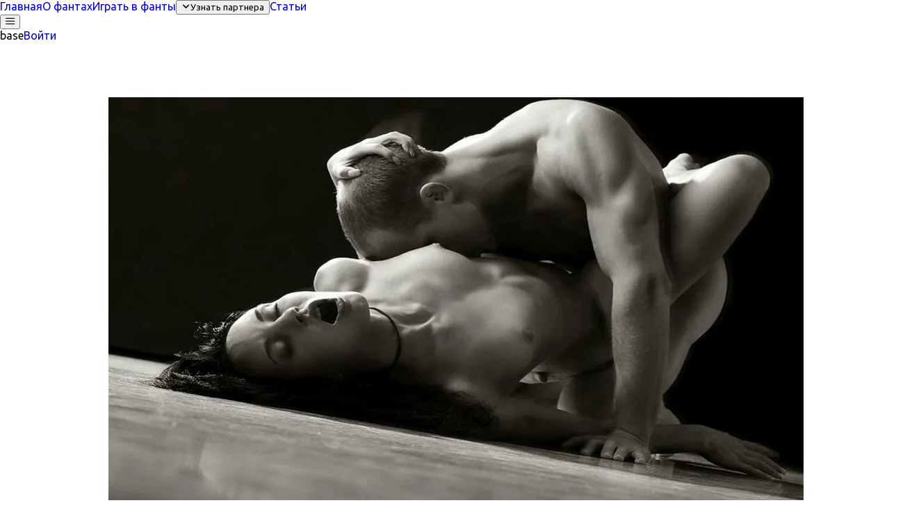

--- FILE ---
content_type: text/css; charset=utf-8
request_url: https://sex-play.ru/_nuxt/ToggleTransition.CvDtKkil.css
body_size: -486
content:
.baseToggleTransition{transform:none!important}.baseToggleTransition>*{top:0!important;translate:none!important}


--- FILE ---
content_type: text/css; charset=utf-8
request_url: https://sex-play.ru/_nuxt/View.B9B3Vflc.css
body_size: 262
content:
.sectionGamePlayCard{z-index:2;width:100%;max-width:720px;margin:0 auto;position:relative;border-radius:24px!important}.sectionGamePlayCard .p-card-content{padding:1rem}@media (max-width:640px){.sectionGamePlayCard .p-card-content{padding:.5rem}}@media (max-width:1024px){.sectionGamePlayCard .p-card-body{padding:1rem}}.gameView{--game-navigation-height:64px;--game-navigation-desktop-scale:1.2;padding:calc(16px + var(--header-height))16px calc(16px + var(--game-navigation-height));flex-direction:column;flex:1;align-items:center;width:100%;display:flex;position:relative;overflow:hidden auto}@media (min-width:1024px){.gameView{padding-bottom:calc(var(--game-navigation-desktop-scale)*var(--game-navigation-height) + 16px)}}.gameView__background{-o-object-fit:cover;object-fit:cover;width:100%;height:100%;position:absolute;top:0;left:0}


--- FILE ---
content_type: text/css; charset=utf-8
request_url: https://sex-play.ru/_nuxt/SimpleCard.D2E12UPs.css
body_size: -273
content:
.gameSimpleCard{z-index:2;width:100%;max-width:720px;margin:0 auto;position:relative;border-radius:24px!important}.gameSimpleCard__additional{flex-direction:column;align-items:center;padding-top:16px;display:flex}.gameSimpleCard__additional:empty{display:none}.gameSimpleCard__image,.gameSimpleCard__image img{max-width:100%}


--- FILE ---
content_type: text/javascript; charset=utf-8
request_url: https://sex-play.ru/_nuxt/Dr1-J4Pz.js
body_size: 1610
content:
try{(function(){var e=typeof window<`u`?window:typeof global<`u`?global:typeof globalThis<`u`?globalThis:typeof self<`u`?self:{},t=new e.Error().stack;t&&(e._sentryDebugIds=e._sentryDebugIds||{},e._sentryDebugIds[t]=`e74d0f29-ce66-4ace-b089-b5568827281e`,e._sentryDebugIdIdentifier=`sentry-dbid-e74d0f29-ce66-4ace-b089-b5568827281e`)})()}catch{}import{Dt as e,Jr as t,Kr as n,Vi as r,Yr as i,fi as a,jt as o,si as s}from"#entry";import{t as c}from"./C0E1Nw9f.js";var l=e.extend({name:`knob`,style:`
    .p-knob-range {
        fill: none;
        transition: stroke 0.1s ease-in;
    }

    .p-knob-value {
        animation-name: p-knob-dash-frame;
        animation-fill-mode: forwards;
        fill: none;
    }

    .p-knob-text {
        font-size: 1.3rem;
        text-align: center;
    }

    .p-knob svg {
        border-radius: 50%;
        outline-color: transparent;
        transition:
            background dt('knob.transition.duration'),
            color dt('knob.transition.duration'),
            outline-color dt('knob.transition.duration'),
            box-shadow dt('knob.transition.duration');
    }

    .p-knob svg:focus-visible {
        box-shadow: dt('knob.focus.ring.shadow');
        outline: dt('knob.focus.ring.width') dt('knob.focus.ring.style') dt('knob.focus.ring.color');
        outline-offset: dt('knob.focus.ring.offset');
    }

    @keyframes p-knob-dash-frame {
        100% {
            stroke-dashoffset: 0;
        }
    }
`,classes:{root:function(e){var t=e.instance,n=e.props;return[`p-knob p-component`,{"p-disabled":n.disabled,"p-invalid":t.$invalid}]},range:`p-knob-range`,value:`p-knob-value`,text:`p-knob-text`}}),u={name:`BaseKnob`,extends:c,props:{size:{type:Number,default:100},readonly:{type:Boolean,default:!1},step:{type:Number,default:1},min:{type:Number,default:0},max:{type:Number,default:100},valueColor:{type:String,default:function(){return o(`knob.value.background`).variable}},rangeColor:{type:String,default:function(){return o(`knob.range.background`).variable}},textColor:{type:String,default:function(){return o(`knob.text.color`).variable}},strokeWidth:{type:Number,default:14},showValue:{type:Boolean,default:!0},valueTemplate:{type:[String,Function],default:`{value}`},tabindex:{type:Number,default:0},ariaLabelledby:{type:String,default:null},ariaLabel:{type:String,default:null}},style:l,provide:function(){return{$pcKnob:this,$parentInstance:this}}},d=3.14159265358979,f={name:`Knob`,extends:u,inheritAttrs:!1,emits:[`change`],data:function(){return{radius:40,midX:50,midY:50,minRadians:4*d/3,maxRadians:-d/3}},methods:{updateValueByOffset:function(e,t){var n=e-this.size/2,r=this.size/2-t,i=Math.atan2(r,n),a=-d/2-d/6;this.updateModel(i,a)},updateModel:function(e,t){var n;if(e>this.maxRadians)n=this.mapRange(e,this.minRadians,this.maxRadians,this.min,this.max);else if(e<t)n=this.mapRange(e+2*d,this.minRadians,this.maxRadians,this.min,this.max);else return;var r=Math.round((n-this.min)/this.step)*this.step+this.min;this.writeValue(r),this.$emit(`change`,r)},updateModelValue:function(e){e>this.max?this.writeValue(this.max):e<this.min?this.writeValue(this.min):this.writeValue(e)},mapRange:function(e,t,n,r,i){return(e-t)*(i-r)/(n-t)+r},onClick:function(e){!this.disabled&&!this.readonly&&this.updateValueByOffset(e.offsetX,e.offsetY)},onBlur:function(e){var t,n;(t=(n=this.formField).onBlur)==null||t.call(n,e)},onMouseDown:function(e){!this.disabled&&!this.readonly&&(window.addEventListener(`mousemove`,this.onMouseMove),window.addEventListener(`mouseup`,this.onMouseUp),e.preventDefault())},onMouseUp:function(e){!this.disabled&&!this.readonly&&(window.removeEventListener(`mousemove`,this.onMouseMove),window.removeEventListener(`mouseup`,this.onMouseUp),e.preventDefault())},onTouchStart:function(e){!this.disabled&&!this.readonly&&(window.addEventListener(`touchmove`,this.onTouchMove),window.addEventListener(`touchend`,this.onTouchEnd),e.preventDefault())},onTouchEnd:function(e){!this.disabled&&!this.readonly&&(window.removeEventListener(`touchmove`,this.onTouchMove),window.removeEventListener(`touchend`,this.onTouchEnd),e.preventDefault())},onMouseMove:function(e){!this.disabled&&!this.readonly&&(this.updateValueByOffset(e.offsetX,e.offsetY),e.preventDefault())},onTouchMove:function(e){if(!this.disabled&&!this.readonly&&e.touches.length==1){var t=this.$el.getBoundingClientRect(),n=e.targetTouches.item(0),r=n.clientX-t.left,i=n.clientY-t.top;this.updateValueByOffset(r,i)}},onKeyDown:function(e){if(!this.disabled&&!this.readonly)switch(e.code){case`ArrowRight`:case`ArrowUp`:e.preventDefault(),this.updateModelValue(this.d_value+this.step);break;case`ArrowLeft`:case`ArrowDown`:e.preventDefault(),this.updateModelValue(this.d_value-this.step);break;case`Home`:e.preventDefault(),this.writeValue(this.min);break;case`End`:e.preventDefault(),this.writeValue(this.max);break;case`PageUp`:e.preventDefault(),this.updateModelValue(this.d_value+10);break;case`PageDown`:e.preventDefault(),this.updateModelValue(this.d_value-10);break}}},computed:{rangePath:function(){return`M ${this.minX} ${this.minY} A ${this.radius} ${this.radius} 0 1 1 ${this.maxX} ${this.maxY}`},valuePath:function(){return`M ${this.zeroX} ${this.zeroY} A ${this.radius} ${this.radius} 0 ${this.largeArc} ${this.sweep} ${this.valueX} ${this.valueY}`},zeroRadians:function(){return this.min>0&&this.max>0?this.mapRange(this.min,this.min,this.max,this.minRadians,this.maxRadians):this.mapRange(0,this.min,this.max,this.minRadians,this.maxRadians)},valueRadians:function(){return this.mapRange(this.d_value,this.min,this.max,this.minRadians,this.maxRadians)},minX:function(){return this.midX+Math.cos(this.minRadians)*this.radius},minY:function(){return this.midY-Math.sin(this.minRadians)*this.radius},maxX:function(){return this.midX+Math.cos(this.maxRadians)*this.radius},maxY:function(){return this.midY-Math.sin(this.maxRadians)*this.radius},zeroX:function(){return this.midX+Math.cos(this.zeroRadians)*this.radius},zeroY:function(){return this.midY-Math.sin(this.zeroRadians)*this.radius},valueX:function(){return this.midX+Math.cos(this.valueRadians)*this.radius},valueY:function(){return this.midY-Math.sin(this.valueRadians)*this.radius},largeArc:function(){return Math.abs(this.zeroRadians-this.valueRadians)<d?0:1},sweep:function(){return this.valueRadians>this.zeroRadians?0:1},valueToDisplay:function(){return typeof this.valueTemplate==`string`?this.valueTemplate.replace(/{value}/g,this.d_value):this.valueTemplate(this.d_value)}}},p=[`width`,`height`,`tabindex`,`aria-valuemin`,`aria-valuemax`,`aria-valuenow`,`aria-labelledby`,`aria-label`],m=[`d`,`stroke-width`,`stroke`],h=[`d`,`stroke-width`,`stroke`],g=[`fill`];function _(e,o,c,l,u,d){return a(),i(`div`,s({class:e.cx(`root`)},e.ptmi(`root`)),[(a(),i(`svg`,s({viewBox:`0 0 100 100`,role:`slider`,width:e.size,height:e.size,tabindex:e.readonly||e.disabled?-1:e.tabindex,"aria-valuemin":e.min,"aria-valuemax":e.max,"aria-valuenow":e.d_value,"aria-labelledby":e.ariaLabelledby,"aria-label":e.ariaLabel,onClick:o[0]||=function(){return d.onClick&&d.onClick.apply(d,arguments)},onBlur:o[1]||=function(){return d.onBlur&&d.onBlur.apply(d,arguments)},onKeydown:o[2]||=function(){return d.onKeyDown&&d.onKeyDown.apply(d,arguments)},onMousedown:o[3]||=function(){return d.onMouseDown&&d.onMouseDown.apply(d,arguments)},onMouseup:o[4]||=function(){return d.onMouseUp&&d.onMouseUp.apply(d,arguments)},onTouchstart:o[5]||=function(){return d.onTouchStart&&d.onTouchStart.apply(d,arguments)},onTouchend:o[6]||=function(){return d.onTouchEnd&&d.onTouchEnd.apply(d,arguments)}},e.ptm(`svg`)),[n(`path`,s({d:d.rangePath,"stroke-width":e.strokeWidth,stroke:e.rangeColor,class:e.cx(`range`)},e.ptm(`range`)),null,16,m),n(`path`,s({d:d.valuePath,"stroke-width":e.strokeWidth,stroke:e.valueColor,class:e.cx(`value`)},e.ptm(`value`)),null,16,h),e.showValue?(a(),i(`text`,s({key:0,x:50,y:57,"text-anchor":`middle`,fill:e.textColor,class:e.cx(`text`)},e.ptm(`text`)),r(d.valueToDisplay),17,g)):t(``,!0)],16,p))],16)}f.render=_;export{f as t};
//# sourceMappingURL=Dr1-J4Pz.js.map

--- FILE ---
content_type: text/javascript; charset=utf-8
request_url: https://sex-play.ru/_nuxt/CX1VhLwF.js
body_size: 42540
content:
try{(function(){var e=typeof window<`u`?window:typeof global<`u`?global:typeof globalThis<`u`?globalThis:typeof self<`u`?self:{},t=new e.Error().stack;t&&(e._sentryDebugIds=e._sentryDebugIds||{},e._sentryDebugIds[t]=`0f389451-cd5a-45a9-837d-722058adaf8b`,e._sentryDebugIdIdentifier=`sentry-dbid-0f389451-cd5a-45a9-837d-722058adaf8b`)})()}catch{}import{n as e}from"./t5C1bWDJ.js";import{Gr as t,fr as n,hr as r}from"#entry";const i=Object.freeze({status:`aborted`});function a(e,t,n){function r(n,r){var i;for(let a in Object.defineProperty(n,`_zod`,{value:n._zod??{},enumerable:!1}),(i=n._zod).traits??(i.traits=new Set),n._zod.traits.add(e),t(n,r),o.prototype)a in n||Object.defineProperty(n,a,{value:o.prototype[a].bind(n)});n._zod.constr=o,n._zod.def=r}let i=n?.Parent??Object;class a extends i{}Object.defineProperty(a,`name`,{value:e});function o(e){var t;let i=n?.Parent?new a:this;r(i,e),(t=i._zod).deferred??(t.deferred=[]);for(let e of i._zod.deferred)e();return i}return Object.defineProperty(o,`init`,{value:r}),Object.defineProperty(o,Symbol.hasInstance,{value:t=>n?.Parent&&t instanceof n.Parent?!0:t?._zod?.traits?.has(e)}),Object.defineProperty(o,`name`,{value:e}),o}const o=Symbol(`zod_brand`);var s=class extends Error{constructor(){super(`Encountered Promise during synchronous parse. Use .parseAsync() instead.`)}},c=class extends Error{constructor(e){super(`Encountered unidirectional transform during encode: ${e}`),this.name=`ZodEncodeError`}};const l={};function u(e){return e&&Object.assign(l,e),l}var d=e({BIGINT_FORMAT_RANGES:()=>Ee,Class:()=>We,NUMBER_FORMAT_RANGES:()=>Te,aborted:()=>w,allowsEval:()=>_e,assert:()=>re,assertEqual:()=>f,assertIs:()=>te,assertNever:()=>ne,assertNotEqual:()=>ee,assignProp:()=>g,base64ToUint8Array:()=>Re,base64urlToUint8Array:()=>Be,cached:()=>oe,captureStackTrace:()=>ge,cleanEnum:()=>Le,cleanRegex:()=>se,clone:()=>x,cloneDef:()=>de,createTransparentProxy:()=>Ce,defineLazy:()=>h,esc:()=>he,escapeRegex:()=>b,extend:()=>ke,finalizeIssue:()=>E,floatSafeRemainder:()=>ce,getElementAtPath:()=>fe,getEnumValues:()=>ie,getLengthableOrigin:()=>Ie,getParsedType:()=>be,getSizableOrigin:()=>Fe,hexToUint8Array:()=>He,isObject:()=>v,isPlainObject:()=>y,issue:()=>D,joinValues:()=>p,jsonStringifyReplacer:()=>ae,merge:()=>je,mergeDefs:()=>_,normalizeParams:()=>S,nullish:()=>m,numKeys:()=>ye,objectClone:()=>ue,omit:()=>Oe,optionalKeys:()=>we,partial:()=>Me,pick:()=>De,prefixIssues:()=>T,primitiveTypes:()=>Se,promiseAllObject:()=>pe,propertyKeyTypes:()=>xe,randomString:()=>me,required:()=>Ne,safeExtend:()=>Ae,shallowClone:()=>ve,stringifyPrimitive:()=>C,uint8ArrayToBase64:()=>ze,uint8ArrayToBase64url:()=>Ve,uint8ArrayToHex:()=>Ue,unwrapMessage:()=>Pe});function f(e){return e}function ee(e){return e}function te(e){}function ne(e){throw Error()}function re(e){}function ie(e){let t=Object.values(e).filter(e=>typeof e==`number`);return Object.entries(e).filter(([e,n])=>t.indexOf(+e)===-1).map(([e,t])=>t)}function p(e,t=`|`){return e.map(e=>C(e)).join(t)}function ae(e,t){return typeof t==`bigint`?t.toString():t}function oe(e){return{get value(){{let t=e();return Object.defineProperty(this,`value`,{value:t}),t}throw Error(`cached value already set`)}}}function m(e){return e==null}function se(e){let t=e.startsWith(`^`)?1:0,n=e.endsWith(`$`)?e.length-1:e.length;return e.slice(t,n)}function ce(e,t){let n=(e.toString().split(`.`)[1]||``).length,r=t.toString(),i=(r.split(`.`)[1]||``).length;if(i===0&&/\d?e-\d?/.test(r)){let e=r.match(/\d?e-(\d?)/);e?.[1]&&(i=Number.parseInt(e[1]))}let a=n>i?n:i,o=Number.parseInt(e.toFixed(a).replace(`.`,``)),s=Number.parseInt(t.toFixed(a).replace(`.`,``));return o%s/10**a}var le=Symbol(`evaluating`);function h(e,t,n){let r;Object.defineProperty(e,t,{get(){if(r!==le)return r===void 0&&(r=le,r=n()),r},set(n){Object.defineProperty(e,t,{value:n})},configurable:!0})}function ue(e){return Object.create(Object.getPrototypeOf(e),Object.getOwnPropertyDescriptors(e))}function g(e,t,n){Object.defineProperty(e,t,{value:n,writable:!0,enumerable:!0,configurable:!0})}function _(...e){let t={};for(let n of e){let e=Object.getOwnPropertyDescriptors(n);Object.assign(t,e)}return Object.defineProperties({},t)}function de(e){return _(e._zod.def)}function fe(e,t){return t?t.reduce((e,t)=>e?.[t],e):e}function pe(e){let t=Object.keys(e),n=t.map(t=>e[t]);return Promise.all(n).then(e=>{let n={};for(let r=0;r<t.length;r++)n[t[r]]=e[r];return n})}function me(e=10){let t=``;for(let n=0;n<e;n++)t+=`abcdefghijklmnopqrstuvwxyz`[Math.floor(Math.random()*26)];return t}function he(e){return JSON.stringify(e)}const ge=`captureStackTrace`in Error?Error.captureStackTrace:(...e)=>{};function v(e){return typeof e==`object`&&!!e&&!Array.isArray(e)}const _e=oe(()=>{if(typeof navigator<`u`&&navigator?.userAgent?.includes(`Cloudflare`))return!1;try{return Function(``),!0}catch{return!1}});function y(e){if(v(e)===!1)return!1;let t=e.constructor;if(t===void 0)return!0;let n=t.prototype;return!(v(n)===!1||Object.prototype.hasOwnProperty.call(n,`isPrototypeOf`)===!1)}function ve(e){return y(e)?{...e}:Array.isArray(e)?[...e]:e}function ye(e){let t=0;for(let n in e)Object.prototype.hasOwnProperty.call(e,n)&&t++;return t}const be=e=>{let t=typeof e;switch(t){case`undefined`:return`undefined`;case`string`:return`string`;case`number`:return Number.isNaN(e)?`nan`:`number`;case`boolean`:return`boolean`;case`function`:return`function`;case`bigint`:return`bigint`;case`symbol`:return`symbol`;case`object`:return Array.isArray(e)?`array`:e===null?`null`:e.then&&typeof e.then==`function`&&e.catch&&typeof e.catch==`function`?`promise`:typeof Map<`u`&&e instanceof Map?`map`:typeof Set<`u`&&e instanceof Set?`set`:typeof Date<`u`&&e instanceof Date?`date`:typeof File<`u`&&e instanceof File?`file`:`object`;default:throw Error(`Unknown data type: ${t}`)}},xe=new Set([`string`,`number`,`symbol`]),Se=new Set([`string`,`number`,`bigint`,`boolean`,`symbol`,`undefined`]);function b(e){return e.replace(/[.*+?^${}()|[\]\\]/g,`\\$&`)}function x(e,t,n){let r=new e._zod.constr(t??e._zod.def);return(!t||n?.parent)&&(r._zod.parent=e),r}function S(e){let t=e;if(!t)return{};if(typeof t==`string`)return{error:()=>t};if(t?.message!==void 0){if(t?.error!==void 0)throw Error("Cannot specify both `message` and `error` params");t.error=t.message}return delete t.message,typeof t.error==`string`?{...t,error:()=>t.error}:t}function Ce(e){let t;return new Proxy({},{get(n,r,i){return t??=e(),Reflect.get(t,r,i)},set(n,r,i,a){return t??=e(),Reflect.set(t,r,i,a)},has(n,r){return t??=e(),Reflect.has(t,r)},deleteProperty(n,r){return t??=e(),Reflect.deleteProperty(t,r)},ownKeys(n){return t??=e(),Reflect.ownKeys(t)},getOwnPropertyDescriptor(n,r){return t??=e(),Reflect.getOwnPropertyDescriptor(t,r)},defineProperty(n,r,i){return t??=e(),Reflect.defineProperty(t,r,i)}})}function C(e){return typeof e==`bigint`?e.toString()+`n`:typeof e==`string`?`"${e}"`:`${e}`}function we(e){return Object.keys(e).filter(t=>e[t]._zod.optin===`optional`&&e[t]._zod.optout===`optional`)}const Te={safeint:[-(2**53-1),2**53-1],int32:[-2147483648,2147483647],uint32:[0,4294967295],float32:[-34028234663852886e22,34028234663852886e22],float64:[-Number.MAX_VALUE,Number.MAX_VALUE]},Ee={int64:[BigInt(`-9223372036854775808`),BigInt(`9223372036854775807`)],uint64:[BigInt(0),BigInt(`18446744073709551615`)]};function De(e,t){let n=e._zod.def,r=_(e._zod.def,{get shape(){let e={};for(let r in t){if(!(r in n.shape))throw Error(`Unrecognized key: "${r}"`);t[r]&&(e[r]=n.shape[r])}return g(this,`shape`,e),e},checks:[]});return x(e,r)}function Oe(e,t){let n=e._zod.def,r=_(e._zod.def,{get shape(){let r={...e._zod.def.shape};for(let e in t){if(!(e in n.shape))throw Error(`Unrecognized key: "${e}"`);t[e]&&delete r[e]}return g(this,`shape`,r),r},checks:[]});return x(e,r)}function ke(e,t){if(!y(t))throw Error(`Invalid input to extend: expected a plain object`);let n=e._zod.def.checks;if(n&&n.length>0)throw Error("Object schemas containing refinements cannot be extended. Use `.safeExtend()` instead.");let r=_(e._zod.def,{get shape(){let n={...e._zod.def.shape,...t};return g(this,`shape`,n),n},checks:[]});return x(e,r)}function Ae(e,t){if(!y(t))throw Error(`Invalid input to safeExtend: expected a plain object`);let n={...e._zod.def,get shape(){let n={...e._zod.def.shape,...t};return g(this,`shape`,n),n},checks:e._zod.def.checks};return x(e,n)}function je(e,t){let n=_(e._zod.def,{get shape(){let n={...e._zod.def.shape,...t._zod.def.shape};return g(this,`shape`,n),n},get catchall(){return t._zod.def.catchall},checks:[]});return x(e,n)}function Me(e,t,n){let r=_(t._zod.def,{get shape(){let r=t._zod.def.shape,i={...r};if(n)for(let t in n){if(!(t in r))throw Error(`Unrecognized key: "${t}"`);n[t]&&(i[t]=e?new e({type:`optional`,innerType:r[t]}):r[t])}else for(let t in r)i[t]=e?new e({type:`optional`,innerType:r[t]}):r[t];return g(this,`shape`,i),i},checks:[]});return x(t,r)}function Ne(e,t,n){let r=_(t._zod.def,{get shape(){let r=t._zod.def.shape,i={...r};if(n)for(let t in n){if(!(t in i))throw Error(`Unrecognized key: "${t}"`);n[t]&&(i[t]=new e({type:`nonoptional`,innerType:r[t]}))}else for(let t in r)i[t]=new e({type:`nonoptional`,innerType:r[t]});return g(this,`shape`,i),i},checks:[]});return x(t,r)}function w(e,t=0){if(e.aborted===!0)return!0;for(let n=t;n<e.issues.length;n++)if(e.issues[n]?.continue!==!0)return!0;return!1}function T(e,t){return t.map(t=>{var n;return(n=t).path??(n.path=[]),t.path.unshift(e),t})}function Pe(e){return typeof e==`string`?e:e?.message}function E(e,t,n){let r={...e,path:e.path??[]};return e.message||(r.message=Pe(e.inst?._zod.def?.error?.(e))??Pe(t?.error?.(e))??Pe(n.customError?.(e))??Pe(n.localeError?.(e))??`Invalid input`),delete r.inst,delete r.continue,t?.reportInput||delete r.input,r}function Fe(e){return e instanceof Set?`set`:e instanceof Map?`map`:e instanceof File?`file`:`unknown`}function Ie(e){return Array.isArray(e)?`array`:typeof e==`string`?`string`:`unknown`}function D(...e){let[t,n,r]=e;return typeof t==`string`?{message:t,code:`custom`,input:n,inst:r}:{...t}}function Le(e){return Object.entries(e).filter(([e,t])=>Number.isNaN(Number.parseInt(e,10))).map(e=>e[1])}function Re(e){let t=atob(e),n=new Uint8Array(t.length);for(let e=0;e<t.length;e++)n[e]=t.charCodeAt(e);return n}function ze(e){let t=``;for(let n=0;n<e.length;n++)t+=String.fromCharCode(e[n]);return btoa(t)}function Be(e){let t=e.replace(/-/g,`+`).replace(/_/g,`/`),n=`=`.repeat((4-t.length%4)%4);return Re(t+n)}function Ve(e){return ze(e).replace(/\+/g,`-`).replace(/\//g,`_`).replace(/=/g,``)}function He(e){let t=e.replace(/^0x/,``);if(t.length%2!=0)throw Error(`Invalid hex string length`);let n=new Uint8Array(t.length/2);for(let e=0;e<t.length;e+=2)n[e/2]=Number.parseInt(t.slice(e,e+2),16);return n}function Ue(e){return Array.from(e).map(e=>e.toString(16).padStart(2,`0`)).join(``)}var We=class{constructor(...e){}},Ge=(e,t)=>{e.name=`$ZodError`,Object.defineProperty(e,`_zod`,{value:e._zod,enumerable:!1}),Object.defineProperty(e,`issues`,{value:t,enumerable:!1}),e.message=JSON.stringify(t,ae,2),Object.defineProperty(e,`toString`,{value:()=>e.message,enumerable:!1})};const Ke=a(`$ZodError`,Ge),O=a(`$ZodError`,Ge,{Parent:Error});function qe(e,t=e=>e.message){let n={},r=[];for(let i of e.issues)i.path.length>0?(n[i.path[0]]=n[i.path[0]]||[],n[i.path[0]].push(t(i))):r.push(t(i));return{formErrors:r,fieldErrors:n}}function Je(e,t){let n=t||function(e){return e.message},r={_errors:[]},i=e=>{for(let t of e.issues)if(t.code===`invalid_union`&&t.errors.length)t.errors.map(e=>i({issues:e}));else if(t.code===`invalid_key`)i({issues:t.issues});else if(t.code===`invalid_element`)i({issues:t.issues});else if(t.path.length===0)r._errors.push(n(t));else{let e=r,i=0;for(;i<t.path.length;){let r=t.path[i];i===t.path.length-1?(e[r]=e[r]||{_errors:[]},e[r]._errors.push(n(t))):e[r]=e[r]||{_errors:[]},e=e[r],i++}}};return i(e),r}function Ye(e,t){let n=t||function(e){return e.message},r={errors:[]},i=(e,t=[])=>{var a,o;for(let s of e.issues)if(s.code===`invalid_union`&&s.errors.length)s.errors.map(e=>i({issues:e},s.path));else if(s.code===`invalid_key`)i({issues:s.issues},s.path);else if(s.code===`invalid_element`)i({issues:s.issues},s.path);else{let e=[...t,...s.path];if(e.length===0){r.errors.push(n(s));continue}let i=r,c=0;for(;c<e.length;){let t=e[c],r=c===e.length-1;typeof t==`string`?(i.properties??={},(a=i.properties)[t]??(a[t]={errors:[]}),i=i.properties[t]):(i.items??=[],(o=i.items)[t]??(o[t]={errors:[]}),i=i.items[t]),r&&i.errors.push(n(s)),c++}}};return i(e),r}function Xe(e){let t=[],n=e.map(e=>typeof e==`object`?e.key:e);for(let e of n)typeof e==`number`?t.push(`[${e}]`):typeof e==`symbol`?t.push(`[${JSON.stringify(String(e))}]`):/[^\w$]/.test(e)?t.push(`[${JSON.stringify(e)}]`):(t.length&&t.push(`.`),t.push(e));return t.join(``)}function Ze(e){let t=[],n=[...e.issues].sort((e,t)=>(e.path??[]).length-(t.path??[]).length);for(let e of n)t.push(`✖ ${e.message}`),e.path?.length&&t.push(`  → at ${Xe(e.path)}`);return t.join(`
`)}const k=e=>(t,n,r,i)=>{let a=r?Object.assign(r,{async:!1}):{async:!1},o=t._zod.run({value:n,issues:[]},a);if(o instanceof Promise)throw new s;if(o.issues.length){let t=new(i?.Err??e)(o.issues.map(e=>E(e,a,u())));throw ge(t,i?.callee),t}return o.value},Qe=k(O),A=e=>async(t,n,r,i)=>{let a=r?Object.assign(r,{async:!0}):{async:!0},o=t._zod.run({value:n,issues:[]},a);if(o instanceof Promise&&(o=await o),o.issues.length){let t=new(i?.Err??e)(o.issues.map(e=>E(e,a,u())));throw ge(t,i?.callee),t}return o.value},$e=A(O),j=e=>(t,n,r)=>{let i=r?{...r,async:!1}:{async:!1},a=t._zod.run({value:n,issues:[]},i);if(a instanceof Promise)throw new s;return a.issues.length?{success:!1,error:new(e??Ke)(a.issues.map(e=>E(e,i,u())))}:{success:!0,data:a.value}},et=j(O),M=e=>async(t,n,r)=>{let i=r?Object.assign(r,{async:!0}):{async:!0},a=t._zod.run({value:n,issues:[]},i);return a instanceof Promise&&(a=await a),a.issues.length?{success:!1,error:new e(a.issues.map(e=>E(e,i,u())))}:{success:!0,data:a.value}},tt=M(O),nt=e=>(t,n,r)=>{let i=r?Object.assign(r,{direction:`backward`}):{direction:`backward`};return k(e)(t,n,i)},rt=nt(O),it=e=>(t,n,r)=>k(e)(t,n,r),at=it(O),ot=e=>async(t,n,r)=>{let i=r?Object.assign(r,{direction:`backward`}):{direction:`backward`};return A(e)(t,n,i)},st=ot(O),ct=e=>async(t,n,r)=>A(e)(t,n,r),lt=ct(O),ut=e=>(t,n,r)=>{let i=r?Object.assign(r,{direction:`backward`}):{direction:`backward`};return j(e)(t,n,i)},dt=ut(O),ft=e=>(t,n,r)=>j(e)(t,n,r),pt=ft(O),mt=e=>async(t,n,r)=>{let i=r?Object.assign(r,{direction:`backward`}):{direction:`backward`};return M(e)(t,n,i)},ht=mt(O),gt=e=>async(t,n,r)=>M(e)(t,n,r),_t=gt(O);var vt=e({base64:()=>Ut,base64url:()=>Wt,bigint:()=>en,boolean:()=>rn,browserEmail:()=>It,cidrv4:()=>Vt,cidrv6:()=>Ht,cuid:()=>yt,cuid2:()=>bt,date:()=>Yt,datetime:()=>Qt,domain:()=>Kt,duration:()=>Tt,e164:()=>qt,email:()=>jt,emoji:()=>Rt,extendedDuration:()=>Et,guid:()=>Dt,hex:()=>ln,hostname:()=>Gt,html5Email:()=>Mt,idnEmail:()=>Ft,integer:()=>tn,ipv4:()=>zt,ipv6:()=>Bt,ksuid:()=>Ct,lowercase:()=>sn,md5_base64:()=>pn,md5_base64url:()=>mn,md5_hex:()=>fn,nanoid:()=>wt,null:()=>an,number:()=>nn,rfc5322Email:()=>Nt,sha1_base64:()=>gn,sha1_base64url:()=>_n,sha1_hex:()=>hn,sha256_base64:()=>yn,sha256_base64url:()=>bn,sha256_hex:()=>vn,sha384_base64:()=>Sn,sha384_base64url:()=>Cn,sha384_hex:()=>xn,sha512_base64:()=>Tn,sha512_base64url:()=>En,sha512_hex:()=>wn,string:()=>$t,time:()=>Zt,ulid:()=>xt,undefined:()=>on,unicodeEmail:()=>Pt,uppercase:()=>cn,uuid:()=>N,uuid4:()=>Ot,uuid6:()=>kt,uuid7:()=>At,xid:()=>St});const yt=/^[cC][^\s-]{8,}$/,bt=/^[0-9a-z]+$/,xt=/^[0-9A-HJKMNP-TV-Za-hjkmnp-tv-z]{26}$/,St=/^[0-9a-vA-V]{20}$/,Ct=/^[A-Za-z0-9]{27}$/,wt=/^[a-zA-Z0-9_-]{21}$/,Tt=/^P(?:(\d+W)|(?!.*W)(?=\d|T\d)(\d+Y)?(\d+M)?(\d+D)?(T(?=\d)(\d+H)?(\d+M)?(\d+([.,]\d+)?S)?)?)$/,Et=/^[-+]?P(?!$)(?:(?:[-+]?\d+Y)|(?:[-+]?\d+[.,]\d+Y$))?(?:(?:[-+]?\d+M)|(?:[-+]?\d+[.,]\d+M$))?(?:(?:[-+]?\d+W)|(?:[-+]?\d+[.,]\d+W$))?(?:(?:[-+]?\d+D)|(?:[-+]?\d+[.,]\d+D$))?(?:T(?=[\d+-])(?:(?:[-+]?\d+H)|(?:[-+]?\d+[.,]\d+H$))?(?:(?:[-+]?\d+M)|(?:[-+]?\d+[.,]\d+M$))?(?:[-+]?\d+(?:[.,]\d+)?S)?)??$/,Dt=/^([0-9a-fA-F]{8}-[0-9a-fA-F]{4}-[0-9a-fA-F]{4}-[0-9a-fA-F]{4}-[0-9a-fA-F]{12})$/,N=e=>e?RegExp(`^([0-9a-fA-F]{8}-[0-9a-fA-F]{4}-${e}[0-9a-fA-F]{3}-[89abAB][0-9a-fA-F]{3}-[0-9a-fA-F]{12})$`):/^([0-9a-fA-F]{8}-[0-9a-fA-F]{4}-[1-8][0-9a-fA-F]{3}-[89abAB][0-9a-fA-F]{3}-[0-9a-fA-F]{12}|00000000-0000-0000-0000-000000000000|ffffffff-ffff-ffff-ffff-ffffffffffff)$/,Ot=N(4),kt=N(6),At=N(7),jt=/^(?!\.)(?!.*\.\.)([A-Za-z0-9_'+\-\.]*)[A-Za-z0-9_+-]@([A-Za-z0-9][A-Za-z0-9\-]*\.)+[A-Za-z]{2,}$/,Mt=/^[a-zA-Z0-9.!#$%&'*+/=?^_`{|}~-]+@[a-zA-Z0-9](?:[a-zA-Z0-9-]{0,61}[a-zA-Z0-9])?(?:\.[a-zA-Z0-9](?:[a-zA-Z0-9-]{0,61}[a-zA-Z0-9])?)*$/,Nt=/^(([^<>()\[\]\\.,;:\s@"]+(\.[^<>()\[\]\\.,;:\s@"]+)*)|(".+"))@((\[[0-9]{1,3}\.[0-9]{1,3}\.[0-9]{1,3}\.[0-9]{1,3}])|(([a-zA-Z\-0-9]+\.)+[a-zA-Z]{2,}))$/,Pt=/^[^\s@"]{1,64}@[^\s@]{1,255}$/u,Ft=Pt,It=/^[a-zA-Z0-9.!#$%&'*+/=?^_`{|}~-]+@[a-zA-Z0-9](?:[a-zA-Z0-9-]{0,61}[a-zA-Z0-9])?(?:\.[a-zA-Z0-9](?:[a-zA-Z0-9-]{0,61}[a-zA-Z0-9])?)*$/;var Lt=`^(\\p{Extended_Pictographic}|\\p{Emoji_Component})+$`;function Rt(){return new RegExp(Lt,`u`)}const zt=/^(?:(?:25[0-5]|2[0-4][0-9]|1[0-9][0-9]|[1-9][0-9]|[0-9])\.){3}(?:25[0-5]|2[0-4][0-9]|1[0-9][0-9]|[1-9][0-9]|[0-9])$/,Bt=/^(([0-9a-fA-F]{1,4}:){7}[0-9a-fA-F]{1,4}|([0-9a-fA-F]{1,4}:){1,7}:|([0-9a-fA-F]{1,4}:){1,6}:[0-9a-fA-F]{1,4}|([0-9a-fA-F]{1,4}:){1,5}(:[0-9a-fA-F]{1,4}){1,2}|([0-9a-fA-F]{1,4}:){1,4}(:[0-9a-fA-F]{1,4}){1,3}|([0-9a-fA-F]{1,4}:){1,3}(:[0-9a-fA-F]{1,4}){1,4}|([0-9a-fA-F]{1,4}:){1,2}(:[0-9a-fA-F]{1,4}){1,5}|[0-9a-fA-F]{1,4}:((:[0-9a-fA-F]{1,4}){1,6})|:((:[0-9a-fA-F]{1,4}){1,7}|:))$/,Vt=/^((25[0-5]|2[0-4][0-9]|1[0-9][0-9]|[1-9][0-9]|[0-9])\.){3}(25[0-5]|2[0-4][0-9]|1[0-9][0-9]|[1-9][0-9]|[0-9])\/([0-9]|[1-2][0-9]|3[0-2])$/,Ht=/^(([0-9a-fA-F]{1,4}:){7}[0-9a-fA-F]{1,4}|::|([0-9a-fA-F]{1,4})?::([0-9a-fA-F]{1,4}:?){0,6})\/(12[0-8]|1[01][0-9]|[1-9]?[0-9])$/,Ut=/^$|^(?:[0-9a-zA-Z+/]{4})*(?:(?:[0-9a-zA-Z+/]{2}==)|(?:[0-9a-zA-Z+/]{3}=))?$/,Wt=/^[A-Za-z0-9_-]*$/,Gt=/^(?=.{1,253}\.?$)[a-zA-Z0-9](?:[a-zA-Z0-9-]{0,61}[a-zA-Z0-9])?(?:\.[a-zA-Z0-9](?:[-0-9a-zA-Z]{0,61}[0-9a-zA-Z])?)*\.?$/,Kt=/^([a-zA-Z0-9](?:[a-zA-Z0-9-]{0,61}[a-zA-Z0-9])?\.)+[a-zA-Z]{2,}$/,qt=/^\+(?:[0-9]){6,14}[0-9]$/;var Jt=`(?:(?:\\d\\d[2468][048]|\\d\\d[13579][26]|\\d\\d0[48]|[02468][048]00|[13579][26]00)-02-29|\\d{4}-(?:(?:0[13578]|1[02])-(?:0[1-9]|[12]\\d|3[01])|(?:0[469]|11)-(?:0[1-9]|[12]\\d|30)|(?:02)-(?:0[1-9]|1\\d|2[0-8])))`;const Yt=RegExp(`^${Jt}$`);function Xt(e){let t=`(?:[01]\\d|2[0-3]):[0-5]\\d`;return typeof e.precision==`number`?e.precision===-1?`${t}`:e.precision===0?`${t}:[0-5]\\d`:`${t}:[0-5]\\d\\.\\d{${e.precision}}`:`${t}(?::[0-5]\\d(?:\\.\\d+)?)?`}function Zt(e){return RegExp(`^${Xt(e)}$`)}function Qt(e){let t=Xt({precision:e.precision}),n=[`Z`];e.local&&n.push(``),e.offset&&n.push(`([+-](?:[01]\\d|2[0-3]):[0-5]\\d)`);let r=`${t}(?:${n.join(`|`)})`;return RegExp(`^${Jt}T(?:${r})$`)}const $t=e=>{let t=e?`[\\s\\S]{${e?.minimum??0},${e?.maximum??``}}`:`[\\s\\S]*`;return RegExp(`^${t}$`)},en=/^-?\d+n?$/,tn=/^-?\d+$/,nn=/^-?\d+(?:\.\d+)?/,rn=/^(?:true|false)$/i;var an=/^null$/i,on=/^undefined$/i;const sn=/^[^A-Z]*$/,cn=/^[^a-z]*$/,ln=/^[0-9a-fA-F]*$/;function un(e,t){return RegExp(`^[A-Za-z0-9+/]{${e}}${t}$`)}function dn(e){return RegExp(`^[A-Za-z0-9_-]{${e}}$`)}const fn=/^[0-9a-fA-F]{32}$/,pn=un(22,`==`),mn=dn(22),hn=/^[0-9a-fA-F]{40}$/,gn=un(27,`=`),_n=dn(27),vn=/^[0-9a-fA-F]{64}$/,yn=un(43,`=`),bn=dn(43),xn=/^[0-9a-fA-F]{96}$/,Sn=un(64,``),Cn=dn(64),wn=/^[0-9a-fA-F]{128}$/,Tn=un(86,`==`),En=dn(86),P=a(`$ZodCheck`,(e,t)=>{var n;e._zod??={},e._zod.def=t,(n=e._zod).onattach??(n.onattach=[])});var Dn={number:`number`,bigint:`bigint`,object:`date`};const On=a(`$ZodCheckLessThan`,(e,t)=>{P.init(e,t);let n=Dn[typeof t.value];e._zod.onattach.push(e=>{let n=e._zod.bag,r=(t.inclusive?n.maximum:n.exclusiveMaximum)??1/0;t.value<r&&(t.inclusive?n.maximum=t.value:n.exclusiveMaximum=t.value)}),e._zod.check=r=>{(t.inclusive?r.value<=t.value:r.value<t.value)||r.issues.push({origin:n,code:`too_big`,maximum:t.value,input:r.value,inclusive:t.inclusive,inst:e,continue:!t.abort})}}),kn=a(`$ZodCheckGreaterThan`,(e,t)=>{P.init(e,t);let n=Dn[typeof t.value];e._zod.onattach.push(e=>{let n=e._zod.bag,r=(t.inclusive?n.minimum:n.exclusiveMinimum)??-1/0;t.value>r&&(t.inclusive?n.minimum=t.value:n.exclusiveMinimum=t.value)}),e._zod.check=r=>{(t.inclusive?r.value>=t.value:r.value>t.value)||r.issues.push({origin:n,code:`too_small`,minimum:t.value,input:r.value,inclusive:t.inclusive,inst:e,continue:!t.abort})}}),An=a(`$ZodCheckMultipleOf`,(e,t)=>{P.init(e,t),e._zod.onattach.push(e=>{var n;(n=e._zod.bag).multipleOf??(n.multipleOf=t.value)}),e._zod.check=n=>{if(typeof n.value!=typeof t.value)throw Error(`Cannot mix number and bigint in multiple_of check.`);(typeof n.value==`bigint`?n.value%t.value===BigInt(0):ce(n.value,t.value)===0)||n.issues.push({origin:typeof n.value,code:`not_multiple_of`,divisor:t.value,input:n.value,inst:e,continue:!t.abort})}}),jn=a(`$ZodCheckNumberFormat`,(e,t)=>{P.init(e,t),t.format=t.format||`float64`;let n=t.format?.includes(`int`),r=n?`int`:`number`,[i,a]=Te[t.format];e._zod.onattach.push(e=>{let r=e._zod.bag;r.format=t.format,r.minimum=i,r.maximum=a,n&&(r.pattern=tn)}),e._zod.check=o=>{let s=o.value;if(n){if(!Number.isInteger(s)){o.issues.push({expected:r,format:t.format,code:`invalid_type`,continue:!1,input:s,inst:e});return}if(!Number.isSafeInteger(s)){s>0?o.issues.push({input:s,code:`too_big`,maximum:2**53-1,note:`Integers must be within the safe integer range.`,inst:e,origin:r,continue:!t.abort}):o.issues.push({input:s,code:`too_small`,minimum:-(2**53-1),note:`Integers must be within the safe integer range.`,inst:e,origin:r,continue:!t.abort});return}}s<i&&o.issues.push({origin:`number`,input:s,code:`too_small`,minimum:i,inclusive:!0,inst:e,continue:!t.abort}),s>a&&o.issues.push({origin:`number`,input:s,code:`too_big`,maximum:a,inst:e})}}),Mn=a(`$ZodCheckBigIntFormat`,(e,t)=>{P.init(e,t);let[n,r]=Ee[t.format];e._zod.onattach.push(e=>{let i=e._zod.bag;i.format=t.format,i.minimum=n,i.maximum=r}),e._zod.check=i=>{let a=i.value;a<n&&i.issues.push({origin:`bigint`,input:a,code:`too_small`,minimum:n,inclusive:!0,inst:e,continue:!t.abort}),a>r&&i.issues.push({origin:`bigint`,input:a,code:`too_big`,maximum:r,inst:e})}}),Nn=a(`$ZodCheckMaxSize`,(e,t)=>{var n;P.init(e,t),(n=e._zod.def).when??(n.when=e=>{let t=e.value;return!m(t)&&t.size!==void 0}),e._zod.onattach.push(e=>{let n=e._zod.bag.maximum??1/0;t.maximum<n&&(e._zod.bag.maximum=t.maximum)}),e._zod.check=n=>{let r=n.value;r.size<=t.maximum||n.issues.push({origin:Fe(r),code:`too_big`,maximum:t.maximum,inclusive:!0,input:r,inst:e,continue:!t.abort})}}),Pn=a(`$ZodCheckMinSize`,(e,t)=>{var n;P.init(e,t),(n=e._zod.def).when??(n.when=e=>{let t=e.value;return!m(t)&&t.size!==void 0}),e._zod.onattach.push(e=>{let n=e._zod.bag.minimum??-1/0;t.minimum>n&&(e._zod.bag.minimum=t.minimum)}),e._zod.check=n=>{let r=n.value;r.size>=t.minimum||n.issues.push({origin:Fe(r),code:`too_small`,minimum:t.minimum,inclusive:!0,input:r,inst:e,continue:!t.abort})}}),Fn=a(`$ZodCheckSizeEquals`,(e,t)=>{var n;P.init(e,t),(n=e._zod.def).when??(n.when=e=>{let t=e.value;return!m(t)&&t.size!==void 0}),e._zod.onattach.push(e=>{let n=e._zod.bag;n.minimum=t.size,n.maximum=t.size,n.size=t.size}),e._zod.check=n=>{let r=n.value,i=r.size;if(i===t.size)return;let a=i>t.size;n.issues.push({origin:Fe(r),...a?{code:`too_big`,maximum:t.size}:{code:`too_small`,minimum:t.size},inclusive:!0,exact:!0,input:n.value,inst:e,continue:!t.abort})}}),In=a(`$ZodCheckMaxLength`,(e,t)=>{var n;P.init(e,t),(n=e._zod.def).when??(n.when=e=>{let t=e.value;return!m(t)&&t.length!==void 0}),e._zod.onattach.push(e=>{let n=e._zod.bag.maximum??1/0;t.maximum<n&&(e._zod.bag.maximum=t.maximum)}),e._zod.check=n=>{let r=n.value;if(r.length<=t.maximum)return;let i=Ie(r);n.issues.push({origin:i,code:`too_big`,maximum:t.maximum,inclusive:!0,input:r,inst:e,continue:!t.abort})}}),Ln=a(`$ZodCheckMinLength`,(e,t)=>{var n;P.init(e,t),(n=e._zod.def).when??(n.when=e=>{let t=e.value;return!m(t)&&t.length!==void 0}),e._zod.onattach.push(e=>{let n=e._zod.bag.minimum??-1/0;t.minimum>n&&(e._zod.bag.minimum=t.minimum)}),e._zod.check=n=>{let r=n.value;if(r.length>=t.minimum)return;let i=Ie(r);n.issues.push({origin:i,code:`too_small`,minimum:t.minimum,inclusive:!0,input:r,inst:e,continue:!t.abort})}}),Rn=a(`$ZodCheckLengthEquals`,(e,t)=>{var n;P.init(e,t),(n=e._zod.def).when??(n.when=e=>{let t=e.value;return!m(t)&&t.length!==void 0}),e._zod.onattach.push(e=>{let n=e._zod.bag;n.minimum=t.length,n.maximum=t.length,n.length=t.length}),e._zod.check=n=>{let r=n.value,i=r.length;if(i===t.length)return;let a=Ie(r),o=i>t.length;n.issues.push({origin:a,...o?{code:`too_big`,maximum:t.length}:{code:`too_small`,minimum:t.length},inclusive:!0,exact:!0,input:n.value,inst:e,continue:!t.abort})}}),zn=a(`$ZodCheckStringFormat`,(e,t)=>{var n,r;P.init(e,t),e._zod.onattach.push(e=>{let n=e._zod.bag;n.format=t.format,t.pattern&&(n.patterns??=new Set,n.patterns.add(t.pattern))}),t.pattern?(n=e._zod).check??(n.check=n=>{t.pattern.lastIndex=0,!t.pattern.test(n.value)&&n.issues.push({origin:`string`,code:`invalid_format`,format:t.format,input:n.value,...t.pattern?{pattern:t.pattern.toString()}:{},inst:e,continue:!t.abort})}):(r=e._zod).check??(r.check=()=>{})}),Bn=a(`$ZodCheckRegex`,(e,t)=>{zn.init(e,t),e._zod.check=n=>{t.pattern.lastIndex=0,!t.pattern.test(n.value)&&n.issues.push({origin:`string`,code:`invalid_format`,format:`regex`,input:n.value,pattern:t.pattern.toString(),inst:e,continue:!t.abort})}}),Vn=a(`$ZodCheckLowerCase`,(e,t)=>{t.pattern??=sn,zn.init(e,t)}),Hn=a(`$ZodCheckUpperCase`,(e,t)=>{t.pattern??=cn,zn.init(e,t)}),Un=a(`$ZodCheckIncludes`,(e,t)=>{P.init(e,t);let n=b(t.includes),r=new RegExp(typeof t.position==`number`?`^.{${t.position}}${n}`:n);t.pattern=r,e._zod.onattach.push(e=>{let t=e._zod.bag;t.patterns??=new Set,t.patterns.add(r)}),e._zod.check=n=>{n.value.includes(t.includes,t.position)||n.issues.push({origin:`string`,code:`invalid_format`,format:`includes`,includes:t.includes,input:n.value,inst:e,continue:!t.abort})}}),Wn=a(`$ZodCheckStartsWith`,(e,t)=>{P.init(e,t);let n=RegExp(`^${b(t.prefix)}.*`);t.pattern??=n,e._zod.onattach.push(e=>{let t=e._zod.bag;t.patterns??=new Set,t.patterns.add(n)}),e._zod.check=n=>{n.value.startsWith(t.prefix)||n.issues.push({origin:`string`,code:`invalid_format`,format:`starts_with`,prefix:t.prefix,input:n.value,inst:e,continue:!t.abort})}}),Gn=a(`$ZodCheckEndsWith`,(e,t)=>{P.init(e,t);let n=RegExp(`.*${b(t.suffix)}$`);t.pattern??=n,e._zod.onattach.push(e=>{let t=e._zod.bag;t.patterns??=new Set,t.patterns.add(n)}),e._zod.check=n=>{n.value.endsWith(t.suffix)||n.issues.push({origin:`string`,code:`invalid_format`,format:`ends_with`,suffix:t.suffix,input:n.value,inst:e,continue:!t.abort})}});function Kn(e,t,n){e.issues.length&&t.issues.push(...T(n,e.issues))}const qn=a(`$ZodCheckProperty`,(e,t)=>{P.init(e,t),e._zod.check=e=>{let n=t.schema._zod.run({value:e.value[t.property],issues:[]},{});if(n instanceof Promise)return n.then(n=>Kn(n,e,t.property));Kn(n,e,t.property)}}),Jn=a(`$ZodCheckMimeType`,(e,t)=>{P.init(e,t);let n=new Set(t.mime);e._zod.onattach.push(e=>{e._zod.bag.mime=t.mime}),e._zod.check=r=>{n.has(r.value.type)||r.issues.push({code:`invalid_value`,values:t.mime,input:r.value.type,inst:e,continue:!t.abort})}}),Yn=a(`$ZodCheckOverwrite`,(e,t)=>{P.init(e,t),e._zod.check=e=>{e.value=t.tx(e.value)}});var Xn=class{constructor(e=[]){this.content=[],this.indent=0,this&&(this.args=e)}indented(e){this.indent+=1,e(this),--this.indent}write(e){if(typeof e==`function`){e(this,{execution:`sync`}),e(this,{execution:`async`});return}let t=e.split(`
`).filter(e=>e),n=Math.min(...t.map(e=>e.length-e.trimStart().length)),r=t.map(e=>e.slice(n)).map(e=>` `.repeat(this.indent*2)+e);for(let e of r)this.content.push(e)}compile(){let e=Function,t=this?.args,n=[...(this?.content??[``]).map(e=>`  ${e}`)];return new e(...t,n.join(`
`))}};const Zn={major:4,minor:1,patch:11},F=a(`$ZodType`,(e,t)=>{var n;e??={},e._zod.def=t,e._zod.bag=e._zod.bag||{},e._zod.version=Zn;let r=[...e._zod.def.checks??[]];e._zod.traits.has(`$ZodCheck`)&&r.unshift(e);for(let t of r)for(let n of t._zod.onattach)n(e);if(r.length===0)(n=e._zod).deferred??(n.deferred=[]),e._zod.deferred?.push(()=>{e._zod.run=e._zod.parse});else{let t=(e,t,n)=>{let r=w(e),i;for(let a of t){if(a._zod.def.when){if(!a._zod.def.when(e))continue}else if(r)continue;let t=e.issues.length,o=a._zod.check(e);if(o instanceof Promise&&n?.async===!1)throw new s;if(i||o instanceof Promise)i=(i??Promise.resolve()).then(async()=>{await o,e.issues.length!==t&&(r||=w(e,t))});else{if(e.issues.length===t)continue;r||=w(e,t)}}return i?i.then(()=>e):e},n=(n,i,a)=>{if(w(n))return n.aborted=!0,n;let o=t(i,r,a);if(o instanceof Promise){if(a.async===!1)throw new s;return o.then(t=>e._zod.parse(t,a))}return e._zod.parse(o,a)};e._zod.run=(i,a)=>{if(a.skipChecks)return e._zod.parse(i,a);if(a.direction===`backward`){let t=e._zod.parse({value:i.value,issues:[]},{...a,skipChecks:!0});return t instanceof Promise?t.then(e=>n(e,i,a)):n(t,i,a)}let o=e._zod.parse(i,a);if(o instanceof Promise){if(a.async===!1)throw new s;return o.then(e=>t(e,r,a))}return t(o,r,a)}}e[`~standard`]={validate:t=>{try{let n=et(e,t);return n.success?{value:n.data}:{issues:n.error?.issues}}catch{return tt(e,t).then(e=>e.success?{value:e.data}:{issues:e.error?.issues})}},vendor:`zod`,version:1}}),Qn=a(`$ZodString`,(e,t)=>{F.init(e,t),e._zod.pattern=[...e?._zod.bag?.patterns??[]].pop()??$t(e._zod.bag),e._zod.parse=(n,r)=>{if(t.coerce)try{n.value=String(n.value)}catch{}return typeof n.value==`string`||n.issues.push({expected:`string`,code:`invalid_type`,input:n.value,inst:e}),n}}),I=a(`$ZodStringFormat`,(e,t)=>{zn.init(e,t),Qn.init(e,t)}),$n=a(`$ZodGUID`,(e,t)=>{t.pattern??=Dt,I.init(e,t)}),er=a(`$ZodUUID`,(e,t)=>{if(t.version){let e={v1:1,v2:2,v3:3,v4:4,v5:5,v6:6,v7:7,v8:8}[t.version];if(e===void 0)throw Error(`Invalid UUID version: "${t.version}"`);t.pattern??=N(e)}else t.pattern??=N();I.init(e,t)}),tr=a(`$ZodEmail`,(e,t)=>{t.pattern??=jt,I.init(e,t)}),nr=a(`$ZodURL`,(e,t)=>{I.init(e,t),e._zod.check=n=>{try{let r=n.value.trim(),i=new URL(r);t.hostname&&(t.hostname.lastIndex=0,t.hostname.test(i.hostname)||n.issues.push({code:`invalid_format`,format:`url`,note:`Invalid hostname`,pattern:Gt.source,input:n.value,inst:e,continue:!t.abort})),t.protocol&&(t.protocol.lastIndex=0,t.protocol.test(i.protocol.endsWith(`:`)?i.protocol.slice(0,-1):i.protocol)||n.issues.push({code:`invalid_format`,format:`url`,note:`Invalid protocol`,pattern:t.protocol.source,input:n.value,inst:e,continue:!t.abort})),t.normalize?n.value=i.href:n.value=r;return}catch{n.issues.push({code:`invalid_format`,format:`url`,input:n.value,inst:e,continue:!t.abort})}}}),rr=a(`$ZodEmoji`,(e,t)=>{t.pattern??=Rt(),I.init(e,t)}),ir=a(`$ZodNanoID`,(e,t)=>{t.pattern??=wt,I.init(e,t)}),ar=a(`$ZodCUID`,(e,t)=>{t.pattern??=yt,I.init(e,t)}),or=a(`$ZodCUID2`,(e,t)=>{t.pattern??=bt,I.init(e,t)}),sr=a(`$ZodULID`,(e,t)=>{t.pattern??=xt,I.init(e,t)}),cr=a(`$ZodXID`,(e,t)=>{t.pattern??=St,I.init(e,t)}),lr=a(`$ZodKSUID`,(e,t)=>{t.pattern??=Ct,I.init(e,t)}),ur=a(`$ZodISODateTime`,(e,t)=>{t.pattern??=Qt(t),I.init(e,t)}),dr=a(`$ZodISODate`,(e,t)=>{t.pattern??=Yt,I.init(e,t)}),fr=a(`$ZodISOTime`,(e,t)=>{t.pattern??=Zt(t),I.init(e,t)}),pr=a(`$ZodISODuration`,(e,t)=>{t.pattern??=Tt,I.init(e,t)}),mr=a(`$ZodIPv4`,(e,t)=>{t.pattern??=zt,I.init(e,t),e._zod.onattach.push(e=>{let t=e._zod.bag;t.format=`ipv4`})}),hr=a(`$ZodIPv6`,(e,t)=>{t.pattern??=Bt,I.init(e,t),e._zod.onattach.push(e=>{let t=e._zod.bag;t.format=`ipv6`}),e._zod.check=n=>{try{new URL(`http://[${n.value}]`)}catch{n.issues.push({code:`invalid_format`,format:`ipv6`,input:n.value,inst:e,continue:!t.abort})}}}),gr=a(`$ZodCIDRv4`,(e,t)=>{t.pattern??=Vt,I.init(e,t)}),_r=a(`$ZodCIDRv6`,(e,t)=>{t.pattern??=Ht,I.init(e,t),e._zod.check=n=>{let r=n.value.split(`/`);try{if(r.length!==2)throw Error();let[e,t]=r;if(!t)throw Error();let n=Number(t);if(`${n}`!==t||n<0||n>128)throw Error();new URL(`http://[${e}]`)}catch{n.issues.push({code:`invalid_format`,format:`cidrv6`,input:n.value,inst:e,continue:!t.abort})}}});function vr(e){if(e===``)return!0;if(e.length%4!=0)return!1;try{return atob(e),!0}catch{return!1}}const yr=a(`$ZodBase64`,(e,t)=>{t.pattern??=Ut,I.init(e,t),e._zod.onattach.push(e=>{e._zod.bag.contentEncoding=`base64`}),e._zod.check=n=>{vr(n.value)||n.issues.push({code:`invalid_format`,format:`base64`,input:n.value,inst:e,continue:!t.abort})}});function br(e){if(!Wt.test(e))return!1;let t=e.replace(/[-_]/g,e=>e===`-`?`+`:`/`),n=t.padEnd(Math.ceil(t.length/4)*4,`=`);return vr(n)}const xr=a(`$ZodBase64URL`,(e,t)=>{t.pattern??=Wt,I.init(e,t),e._zod.onattach.push(e=>{e._zod.bag.contentEncoding=`base64url`}),e._zod.check=n=>{br(n.value)||n.issues.push({code:`invalid_format`,format:`base64url`,input:n.value,inst:e,continue:!t.abort})}}),Sr=a(`$ZodE164`,(e,t)=>{t.pattern??=qt,I.init(e,t)});function Cr(e,t=null){try{let n=e.split(`.`);if(n.length!==3)return!1;let[r]=n;if(!r)return!1;let i=JSON.parse(atob(r));return!(`typ`in i&&i?.typ!==`JWT`||!i.alg||t&&(!(`alg`in i)||i.alg!==t))}catch{return!1}}const wr=a(`$ZodJWT`,(e,t)=>{I.init(e,t),e._zod.check=n=>{Cr(n.value,t.alg)||n.issues.push({code:`invalid_format`,format:`jwt`,input:n.value,inst:e,continue:!t.abort})}}),Tr=a(`$ZodCustomStringFormat`,(e,t)=>{I.init(e,t),e._zod.check=n=>{t.fn(n.value)||n.issues.push({code:`invalid_format`,format:t.format,input:n.value,inst:e,continue:!t.abort})}}),Er=a(`$ZodNumber`,(e,t)=>{F.init(e,t),e._zod.pattern=e._zod.bag.pattern??nn,e._zod.parse=(n,r)=>{if(t.coerce)try{n.value=Number(n.value)}catch{}let i=n.value;if(typeof i==`number`&&!Number.isNaN(i)&&Number.isFinite(i))return n;let a=typeof i==`number`?Number.isNaN(i)?`NaN`:Number.isFinite(i)?void 0:`Infinity`:void 0;return n.issues.push({expected:`number`,code:`invalid_type`,input:i,inst:e,...a?{received:a}:{}}),n}}),Dr=a(`$ZodNumber`,(e,t)=>{jn.init(e,t),Er.init(e,t)}),Or=a(`$ZodBoolean`,(e,t)=>{F.init(e,t),e._zod.pattern=rn,e._zod.parse=(n,r)=>{if(t.coerce)try{n.value=!!n.value}catch{}let i=n.value;return typeof i==`boolean`||n.issues.push({expected:`boolean`,code:`invalid_type`,input:i,inst:e}),n}}),kr=a(`$ZodBigInt`,(e,t)=>{F.init(e,t),e._zod.pattern=en,e._zod.parse=(n,r)=>{if(t.coerce)try{n.value=BigInt(n.value)}catch{}return typeof n.value==`bigint`||n.issues.push({expected:`bigint`,code:`invalid_type`,input:n.value,inst:e}),n}}),Ar=a(`$ZodBigInt`,(e,t)=>{Mn.init(e,t),kr.init(e,t)}),jr=a(`$ZodSymbol`,(e,t)=>{F.init(e,t),e._zod.parse=(t,n)=>{let r=t.value;return typeof r==`symbol`||t.issues.push({expected:`symbol`,code:`invalid_type`,input:r,inst:e}),t}}),Mr=a(`$ZodUndefined`,(e,t)=>{F.init(e,t),e._zod.pattern=on,e._zod.values=new Set([void 0]),e._zod.optin=`optional`,e._zod.optout=`optional`,e._zod.parse=(t,n)=>{let r=t.value;return r===void 0||t.issues.push({expected:`undefined`,code:`invalid_type`,input:r,inst:e}),t}}),Nr=a(`$ZodNull`,(e,t)=>{F.init(e,t),e._zod.pattern=an,e._zod.values=new Set([null]),e._zod.parse=(t,n)=>{let r=t.value;return r===null||t.issues.push({expected:`null`,code:`invalid_type`,input:r,inst:e}),t}}),Pr=a(`$ZodAny`,(e,t)=>{F.init(e,t),e._zod.parse=e=>e}),Fr=a(`$ZodUnknown`,(e,t)=>{F.init(e,t),e._zod.parse=e=>e}),Ir=a(`$ZodNever`,(e,t)=>{F.init(e,t),e._zod.parse=(t,n)=>(t.issues.push({expected:`never`,code:`invalid_type`,input:t.value,inst:e}),t)}),Lr=a(`$ZodVoid`,(e,t)=>{F.init(e,t),e._zod.parse=(t,n)=>{let r=t.value;return r===void 0||t.issues.push({expected:`void`,code:`invalid_type`,input:r,inst:e}),t}}),Rr=a(`$ZodDate`,(e,t)=>{F.init(e,t),e._zod.parse=(n,r)=>{if(t.coerce)try{n.value=new Date(n.value)}catch{}let i=n.value,a=i instanceof Date;return a&&!Number.isNaN(i.getTime())||n.issues.push({expected:`date`,code:`invalid_type`,input:i,...a?{received:`Invalid Date`}:{},inst:e}),n}});function zr(e,t,n){e.issues.length&&t.issues.push(...T(n,e.issues)),t.value[n]=e.value}const Br=a(`$ZodArray`,(e,t)=>{F.init(e,t),e._zod.parse=(n,r)=>{let i=n.value;if(!Array.isArray(i))return n.issues.push({expected:`array`,code:`invalid_type`,input:i,inst:e}),n;n.value=Array(i.length);let a=[];for(let e=0;e<i.length;e++){let o=i[e],s=t.element._zod.run({value:o,issues:[]},r);s instanceof Promise?a.push(s.then(t=>zr(t,n,e))):zr(s,n,e)}return a.length?Promise.all(a).then(()=>n):n}});function Vr(e,t,n,r){e.issues.length&&t.issues.push(...T(n,e.issues)),e.value===void 0?n in r&&(t.value[n]=void 0):t.value[n]=e.value}function Hr(e){let t=Object.keys(e.shape);for(let n of t)if(!e.shape?.[n]?._zod?.traits?.has(`$ZodType`))throw Error(`Invalid element at key "${n}": expected a Zod schema`);let n=we(e.shape);return{...e,keys:t,keySet:new Set(t),numKeys:t.length,optionalKeys:new Set(n)}}function Ur(e,t,n,r,i,a){let o=[],s=i.keySet,c=i.catchall._zod,l=c.def.type;for(let i of Object.keys(t)){if(s.has(i))continue;if(l===`never`){o.push(i);continue}let a=c.run({value:t[i],issues:[]},r);a instanceof Promise?e.push(a.then(e=>Vr(e,n,i,t))):Vr(a,n,i,t)}return o.length&&n.issues.push({code:`unrecognized_keys`,keys:o,input:t,inst:a}),e.length?Promise.all(e).then(()=>n):n}const Wr=a(`$ZodObject`,(e,t)=>{if(F.init(e,t),!Object.getOwnPropertyDescriptor(t,`shape`)?.get){let e=t.shape;Object.defineProperty(t,`shape`,{get:()=>{let n={...e};return Object.defineProperty(t,`shape`,{value:n}),n}})}let n=oe(()=>Hr(t));h(e._zod,`propValues`,()=>{let e=t.shape,n={};for(let t in e){let r=e[t]._zod;if(r.values){n[t]??(n[t]=new Set);for(let e of r.values)n[t].add(e)}}return n});let r=v,i=t.catchall,a;e._zod.parse=(t,o)=>{a??=n.value;let s=t.value;if(!r(s))return t.issues.push({expected:`object`,code:`invalid_type`,input:s,inst:e}),t;t.value={};let c=[],l=a.shape;for(let e of a.keys){let n=l[e]._zod.run({value:s[e],issues:[]},o);n instanceof Promise?c.push(n.then(n=>Vr(n,t,e,s))):Vr(n,t,e,s)}return i?Ur(c,s,t,o,n.value,e):c.length?Promise.all(c).then(()=>t):t}}),Gr=a(`$ZodObjectJIT`,(e,t)=>{Wr.init(e,t);let n=e._zod.parse,r=oe(()=>Hr(t)),i=e=>{let t=new Xn([`shape`,`payload`,`ctx`]),n=r.value,i=e=>{let t=he(e);return`shape[${t}]._zod.run({ value: input[${t}], issues: [] }, ctx)`};t.write(`const input = payload.value;`);let a=Object.create(null),o=0;for(let e of n.keys)a[e]=`key_${o++}`;t.write(`const newResult = {};`);for(let e of n.keys){let n=a[e],r=he(e);t.write(`const ${n} = ${i(e)};`),t.write(`
        if (${n}.issues.length) {
          payload.issues = payload.issues.concat(${n}.issues.map(iss => ({
            ...iss,
            path: iss.path ? [${r}, ...iss.path] : [${r}]
          })));
        }
        
        
        if (${n}.value === undefined) {
          if (${r} in input) {
            newResult[${r}] = undefined;
          }
        } else {
          newResult[${r}] = ${n}.value;
        }
        
      `)}t.write(`payload.value = newResult;`),t.write(`return payload;`);let s=t.compile();return(t,n)=>s(e,t,n)},a,o=v,s=!l.jitless,c=s&&_e.value,u=t.catchall,d;e._zod.parse=(l,f)=>{d??=r.value;let ee=l.value;return o(ee)?s&&c&&f?.async===!1&&f.jitless!==!0?(a||=i(t.shape),l=a(l,f),u?Ur([],ee,l,f,d,e):l):n(l,f):(l.issues.push({expected:`object`,code:`invalid_type`,input:ee,inst:e}),l)}});function Kr(e,t,n,r){for(let n of e)if(n.issues.length===0)return t.value=n.value,t;let i=e.filter(e=>!w(e));return i.length===1?(t.value=i[0].value,i[0]):(t.issues.push({code:`invalid_union`,input:t.value,inst:n,errors:e.map(e=>e.issues.map(e=>E(e,r,u())))}),t)}const qr=a(`$ZodUnion`,(e,t)=>{F.init(e,t),h(e._zod,`optin`,()=>t.options.some(e=>e._zod.optin===`optional`)?`optional`:void 0),h(e._zod,`optout`,()=>t.options.some(e=>e._zod.optout===`optional`)?`optional`:void 0),h(e._zod,`values`,()=>{if(t.options.every(e=>e._zod.values))return new Set(t.options.flatMap(e=>Array.from(e._zod.values)))}),h(e._zod,`pattern`,()=>{if(t.options.every(e=>e._zod.pattern)){let e=t.options.map(e=>e._zod.pattern);return RegExp(`^(${e.map(e=>se(e.source)).join(`|`)})$`)}});let n=t.options.length===1,r=t.options[0]._zod.run;e._zod.parse=(i,a)=>{if(n)return r(i,a);let o=!1,s=[];for(let e of t.options){let t=e._zod.run({value:i.value,issues:[]},a);if(t instanceof Promise)s.push(t),o=!0;else{if(t.issues.length===0)return t;s.push(t)}}return o?Promise.all(s).then(t=>Kr(t,i,e,a)):Kr(s,i,e,a)}}),Jr=a(`$ZodDiscriminatedUnion`,(e,t)=>{qr.init(e,t);let n=e._zod.parse;h(e._zod,`propValues`,()=>{let e={};for(let n of t.options){let r=n._zod.propValues;if(!r||Object.keys(r).length===0)throw Error(`Invalid discriminated union option at index "${t.options.indexOf(n)}"`);for(let[t,n]of Object.entries(r)){e[t]||(e[t]=new Set);for(let r of n)e[t].add(r)}}return e});let r=oe(()=>{let e=t.options,n=new Map;for(let r of e){let e=r._zod.propValues?.[t.discriminator];if(!e||e.size===0)throw Error(`Invalid discriminated union option at index "${t.options.indexOf(r)}"`);for(let t of e){if(n.has(t))throw Error(`Duplicate discriminator value "${String(t)}"`);n.set(t,r)}}return n});e._zod.parse=(i,a)=>{let o=i.value;if(!v(o))return i.issues.push({code:`invalid_type`,expected:`object`,input:o,inst:e}),i;let s=r.value.get(o?.[t.discriminator]);return s?s._zod.run(i,a):t.unionFallback?n(i,a):(i.issues.push({code:`invalid_union`,errors:[],note:`No matching discriminator`,discriminator:t.discriminator,input:o,path:[t.discriminator],inst:e}),i)}}),Yr=a(`$ZodIntersection`,(e,t)=>{F.init(e,t),e._zod.parse=(e,n)=>{let r=e.value,i=t.left._zod.run({value:r,issues:[]},n),a=t.right._zod.run({value:r,issues:[]},n);return i instanceof Promise||a instanceof Promise?Promise.all([i,a]).then(([t,n])=>Zr(e,t,n)):Zr(e,i,a)}});function Xr(e,t){if(e===t||e instanceof Date&&t instanceof Date&&+e==+t)return{valid:!0,data:e};if(y(e)&&y(t)){let n=Object.keys(t),r=Object.keys(e).filter(e=>n.indexOf(e)!==-1),i={...e,...t};for(let n of r){let r=Xr(e[n],t[n]);if(!r.valid)return{valid:!1,mergeErrorPath:[n,...r.mergeErrorPath]};i[n]=r.data}return{valid:!0,data:i}}if(Array.isArray(e)&&Array.isArray(t)){if(e.length!==t.length)return{valid:!1,mergeErrorPath:[]};let n=[];for(let r=0;r<e.length;r++){let i=e[r],a=t[r],o=Xr(i,a);if(!o.valid)return{valid:!1,mergeErrorPath:[r,...o.mergeErrorPath]};n.push(o.data)}return{valid:!0,data:n}}return{valid:!1,mergeErrorPath:[]}}function Zr(e,t,n){if(t.issues.length&&e.issues.push(...t.issues),n.issues.length&&e.issues.push(...n.issues),w(e))return e;let r=Xr(t.value,n.value);if(!r.valid)throw Error(`Unmergable intersection. Error path: ${JSON.stringify(r.mergeErrorPath)}`);return e.value=r.data,e}const Qr=a(`$ZodTuple`,(e,t)=>{F.init(e,t);let n=t.items,r=n.length-[...n].reverse().findIndex(e=>e._zod.optin!==`optional`);e._zod.parse=(i,a)=>{let o=i.value;if(!Array.isArray(o))return i.issues.push({input:o,inst:e,expected:`tuple`,code:`invalid_type`}),i;i.value=[];let s=[];if(!t.rest){let t=o.length>n.length,a=o.length<r-1;if(t||a)return i.issues.push({...t?{code:`too_big`,maximum:n.length}:{code:`too_small`,minimum:n.length},input:o,inst:e,origin:`array`}),i}let c=-1;for(let e of n){if(c++,c>=o.length&&c>=r)continue;let t=e._zod.run({value:o[c],issues:[]},a);t instanceof Promise?s.push(t.then(e=>$r(e,i,c))):$r(t,i,c)}if(t.rest){let e=o.slice(n.length);for(let n of e){c++;let e=t.rest._zod.run({value:n,issues:[]},a);e instanceof Promise?s.push(e.then(e=>$r(e,i,c))):$r(e,i,c)}}return s.length?Promise.all(s).then(()=>i):i}});function $r(e,t,n){e.issues.length&&t.issues.push(...T(n,e.issues)),t.value[n]=e.value}const ei=a(`$ZodRecord`,(e,t)=>{F.init(e,t),e._zod.parse=(n,r)=>{let i=n.value;if(!y(i))return n.issues.push({expected:`record`,code:`invalid_type`,input:i,inst:e}),n;let a=[];if(t.keyType._zod.values){let o=t.keyType._zod.values;n.value={};for(let e of o)if(typeof e==`string`||typeof e==`number`||typeof e==`symbol`){let o=t.valueType._zod.run({value:i[e],issues:[]},r);o instanceof Promise?a.push(o.then(t=>{t.issues.length&&n.issues.push(...T(e,t.issues)),n.value[e]=t.value})):(o.issues.length&&n.issues.push(...T(e,o.issues)),n.value[e]=o.value)}let s;for(let e in i)o.has(e)||(s??=[],s.push(e));s&&s.length>0&&n.issues.push({code:`unrecognized_keys`,input:i,inst:e,keys:s})}else{n.value={};for(let o of Reflect.ownKeys(i)){if(o===`__proto__`)continue;let s=t.keyType._zod.run({value:o,issues:[]},r);if(s instanceof Promise)throw Error(`Async schemas not supported in object keys currently`);if(s.issues.length){n.issues.push({code:`invalid_key`,origin:`record`,issues:s.issues.map(e=>E(e,r,u())),input:o,path:[o],inst:e}),n.value[s.value]=s.value;continue}let c=t.valueType._zod.run({value:i[o],issues:[]},r);c instanceof Promise?a.push(c.then(e=>{e.issues.length&&n.issues.push(...T(o,e.issues)),n.value[s.value]=e.value})):(c.issues.length&&n.issues.push(...T(o,c.issues)),n.value[s.value]=c.value)}}return a.length?Promise.all(a).then(()=>n):n}}),ti=a(`$ZodMap`,(e,t)=>{F.init(e,t),e._zod.parse=(n,r)=>{let i=n.value;if(!(i instanceof Map))return n.issues.push({expected:`map`,code:`invalid_type`,input:i,inst:e}),n;let a=[];n.value=new Map;for(let[o,s]of i){let c=t.keyType._zod.run({value:o,issues:[]},r),l=t.valueType._zod.run({value:s,issues:[]},r);c instanceof Promise||l instanceof Promise?a.push(Promise.all([c,l]).then(([t,a])=>{ni(t,a,n,o,i,e,r)})):ni(c,l,n,o,i,e,r)}return a.length?Promise.all(a).then(()=>n):n}});function ni(e,t,n,r,i,a,o){e.issues.length&&(xe.has(typeof r)?n.issues.push(...T(r,e.issues)):n.issues.push({code:`invalid_key`,origin:`map`,input:i,inst:a,issues:e.issues.map(e=>E(e,o,u()))})),t.issues.length&&(xe.has(typeof r)?n.issues.push(...T(r,t.issues)):n.issues.push({origin:`map`,code:`invalid_element`,input:i,inst:a,key:r,issues:t.issues.map(e=>E(e,o,u()))})),n.value.set(e.value,t.value)}const ri=a(`$ZodSet`,(e,t)=>{F.init(e,t),e._zod.parse=(n,r)=>{let i=n.value;if(!(i instanceof Set))return n.issues.push({input:i,inst:e,expected:`set`,code:`invalid_type`}),n;let a=[];n.value=new Set;for(let e of i){let i=t.valueType._zod.run({value:e,issues:[]},r);i instanceof Promise?a.push(i.then(e=>ii(e,n))):ii(i,n)}return a.length?Promise.all(a).then(()=>n):n}});function ii(e,t){e.issues.length&&t.issues.push(...e.issues),t.value.add(e.value)}const ai=a(`$ZodEnum`,(e,t)=>{F.init(e,t);let n=ie(t.entries),r=new Set(n);e._zod.values=r,e._zod.pattern=RegExp(`^(${n.filter(e=>xe.has(typeof e)).map(e=>typeof e==`string`?b(e):e.toString()).join(`|`)})$`),e._zod.parse=(t,i)=>{let a=t.value;return r.has(a)||t.issues.push({code:`invalid_value`,values:n,input:a,inst:e}),t}}),oi=a(`$ZodLiteral`,(e,t)=>{if(F.init(e,t),t.values.length===0)throw Error(`Cannot create literal schema with no valid values`);e._zod.values=new Set(t.values),e._zod.pattern=RegExp(`^(${t.values.map(e=>typeof e==`string`?b(e):e?b(e.toString()):String(e)).join(`|`)})$`),e._zod.parse=(n,r)=>{let i=n.value;return e._zod.values.has(i)||n.issues.push({code:`invalid_value`,values:t.values,input:i,inst:e}),n}}),si=a(`$ZodFile`,(e,t)=>{F.init(e,t),e._zod.parse=(t,n)=>{let r=t.value;return r instanceof File||t.issues.push({expected:`file`,code:`invalid_type`,input:r,inst:e}),t}}),ci=a(`$ZodTransform`,(e,t)=>{F.init(e,t),e._zod.parse=(n,r)=>{if(r.direction===`backward`)throw new c(e.constructor.name);let i=t.transform(n.value,n);if(r.async)return(i instanceof Promise?i:Promise.resolve(i)).then(e=>(n.value=e,n));if(i instanceof Promise)throw new s;return n.value=i,n}});function li(e,t){return e.issues.length&&t===void 0?{issues:[],value:void 0}:e}const ui=a(`$ZodOptional`,(e,t)=>{F.init(e,t),e._zod.optin=`optional`,e._zod.optout=`optional`,h(e._zod,`values`,()=>t.innerType._zod.values?new Set([...t.innerType._zod.values,void 0]):void 0),h(e._zod,`pattern`,()=>{let e=t.innerType._zod.pattern;return e?RegExp(`^(${se(e.source)})?$`):void 0}),e._zod.parse=(e,n)=>{if(t.innerType._zod.optin===`optional`){let r=t.innerType._zod.run(e,n);return r instanceof Promise?r.then(t=>li(t,e.value)):li(r,e.value)}return e.value===void 0?e:t.innerType._zod.run(e,n)}}),di=a(`$ZodNullable`,(e,t)=>{F.init(e,t),h(e._zod,`optin`,()=>t.innerType._zod.optin),h(e._zod,`optout`,()=>t.innerType._zod.optout),h(e._zod,`pattern`,()=>{let e=t.innerType._zod.pattern;return e?RegExp(`^(${se(e.source)}|null)$`):void 0}),h(e._zod,`values`,()=>t.innerType._zod.values?new Set([...t.innerType._zod.values,null]):void 0),e._zod.parse=(e,n)=>e.value===null?e:t.innerType._zod.run(e,n)}),fi=a(`$ZodDefault`,(e,t)=>{F.init(e,t),e._zod.optin=`optional`,h(e._zod,`values`,()=>t.innerType._zod.values),e._zod.parse=(e,n)=>{if(n.direction===`backward`)return t.innerType._zod.run(e,n);if(e.value===void 0)return e.value=t.defaultValue,e;let r=t.innerType._zod.run(e,n);return r instanceof Promise?r.then(e=>pi(e,t)):pi(r,t)}});function pi(e,t){return e.value===void 0&&(e.value=t.defaultValue),e}const mi=a(`$ZodPrefault`,(e,t)=>{F.init(e,t),e._zod.optin=`optional`,h(e._zod,`values`,()=>t.innerType._zod.values),e._zod.parse=(e,n)=>(n.direction===`backward`||e.value===void 0&&(e.value=t.defaultValue),t.innerType._zod.run(e,n))}),hi=a(`$ZodNonOptional`,(e,t)=>{F.init(e,t),h(e._zod,`values`,()=>{let e=t.innerType._zod.values;return e?new Set([...e].filter(e=>e!==void 0)):void 0}),e._zod.parse=(n,r)=>{let i=t.innerType._zod.run(n,r);return i instanceof Promise?i.then(t=>gi(t,e)):gi(i,e)}});function gi(e,t){return!e.issues.length&&e.value===void 0&&e.issues.push({code:`invalid_type`,expected:`nonoptional`,input:e.value,inst:t}),e}const _i=a(`$ZodSuccess`,(e,t)=>{F.init(e,t),e._zod.parse=(e,n)=>{if(n.direction===`backward`)throw new c(`ZodSuccess`);let r=t.innerType._zod.run(e,n);return r instanceof Promise?r.then(t=>(e.value=t.issues.length===0,e)):(e.value=r.issues.length===0,e)}}),vi=a(`$ZodCatch`,(e,t)=>{F.init(e,t),h(e._zod,`optin`,()=>t.innerType._zod.optin),h(e._zod,`optout`,()=>t.innerType._zod.optout),h(e._zod,`values`,()=>t.innerType._zod.values),e._zod.parse=(e,n)=>{if(n.direction===`backward`)return t.innerType._zod.run(e,n);let r=t.innerType._zod.run(e,n);return r instanceof Promise?r.then(r=>(e.value=r.value,r.issues.length&&(e.value=t.catchValue({...e,error:{issues:r.issues.map(e=>E(e,n,u()))},input:e.value}),e.issues=[]),e)):(e.value=r.value,r.issues.length&&(e.value=t.catchValue({...e,error:{issues:r.issues.map(e=>E(e,n,u()))},input:e.value}),e.issues=[]),e)}}),yi=a(`$ZodNaN`,(e,t)=>{F.init(e,t),e._zod.parse=(t,n)=>((typeof t.value!=`number`||!Number.isNaN(t.value))&&t.issues.push({input:t.value,inst:e,expected:`nan`,code:`invalid_type`}),t)}),bi=a(`$ZodPipe`,(e,t)=>{F.init(e,t),h(e._zod,`values`,()=>t.in._zod.values),h(e._zod,`optin`,()=>t.in._zod.optin),h(e._zod,`optout`,()=>t.out._zod.optout),h(e._zod,`propValues`,()=>t.in._zod.propValues),e._zod.parse=(e,n)=>{if(n.direction===`backward`){let r=t.out._zod.run(e,n);return r instanceof Promise?r.then(e=>xi(e,t.in,n)):xi(r,t.in,n)}let r=t.in._zod.run(e,n);return r instanceof Promise?r.then(e=>xi(e,t.out,n)):xi(r,t.out,n)}});function xi(e,t,n){return e.issues.length?(e.aborted=!0,e):t._zod.run({value:e.value,issues:e.issues},n)}const Si=a(`$ZodCodec`,(e,t)=>{F.init(e,t),h(e._zod,`values`,()=>t.in._zod.values),h(e._zod,`optin`,()=>t.in._zod.optin),h(e._zod,`optout`,()=>t.out._zod.optout),h(e._zod,`propValues`,()=>t.in._zod.propValues),e._zod.parse=(e,n)=>{if((n.direction||`forward`)===`forward`){let r=t.in._zod.run(e,n);return r instanceof Promise?r.then(e=>Ci(e,t,n)):Ci(r,t,n)}else{let r=t.out._zod.run(e,n);return r instanceof Promise?r.then(e=>Ci(e,t,n)):Ci(r,t,n)}}});function Ci(e,t,n){if(e.issues.length)return e.aborted=!0,e;if((n.direction||`forward`)===`forward`){let r=t.transform(e.value,e);return r instanceof Promise?r.then(r=>wi(e,r,t.out,n)):wi(e,r,t.out,n)}else{let r=t.reverseTransform(e.value,e);return r instanceof Promise?r.then(r=>wi(e,r,t.in,n)):wi(e,r,t.in,n)}}function wi(e,t,n,r){return e.issues.length?(e.aborted=!0,e):n._zod.run({value:t,issues:e.issues},r)}const Ti=a(`$ZodReadonly`,(e,t)=>{F.init(e,t),h(e._zod,`propValues`,()=>t.innerType._zod.propValues),h(e._zod,`values`,()=>t.innerType._zod.values),h(e._zod,`optin`,()=>t.innerType._zod.optin),h(e._zod,`optout`,()=>t.innerType._zod.optout),e._zod.parse=(e,n)=>{if(n.direction===`backward`)return t.innerType._zod.run(e,n);let r=t.innerType._zod.run(e,n);return r instanceof Promise?r.then(Ei):Ei(r)}});function Ei(e){return e.value=Object.freeze(e.value),e}const Di=a(`$ZodTemplateLiteral`,(e,t)=>{F.init(e,t);let n=[];for(let e of t.parts)if(typeof e==`object`&&e){if(!e._zod.pattern)throw Error(`Invalid template literal part, no pattern found: ${[...e._zod.traits].shift()}`);let t=e._zod.pattern instanceof RegExp?e._zod.pattern.source:e._zod.pattern;if(!t)throw Error(`Invalid template literal part: ${e._zod.traits}`);let r=t.startsWith(`^`)?1:0,i=t.endsWith(`$`)?t.length-1:t.length;n.push(t.slice(r,i))}else if(e===null||Se.has(typeof e))n.push(b(`${e}`));else throw Error(`Invalid template literal part: ${e}`);e._zod.pattern=RegExp(`^${n.join(``)}$`),e._zod.parse=(n,r)=>typeof n.value==`string`?(e._zod.pattern.lastIndex=0,e._zod.pattern.test(n.value)||n.issues.push({input:n.value,inst:e,code:`invalid_format`,format:t.format??`template_literal`,pattern:e._zod.pattern.source}),n):(n.issues.push({input:n.value,inst:e,expected:`template_literal`,code:`invalid_type`}),n)}),Oi=a(`$ZodFunction`,(e,t)=>(F.init(e,t),e._def=t,e._zod.def=t,e.implement=t=>{if(typeof t!=`function`)throw Error(`implement() must be called with a function`);return function(...n){let r=e._def.input?Qe(e._def.input,n):n,i=Reflect.apply(t,this,r);return e._def.output?Qe(e._def.output,i):i}},e.implementAsync=t=>{if(typeof t!=`function`)throw Error(`implementAsync() must be called with a function`);return async function(...n){let r=e._def.input?await $e(e._def.input,n):n,i=await Reflect.apply(t,this,r);return e._def.output?await $e(e._def.output,i):i}},e._zod.parse=(t,n)=>typeof t.value==`function`?(e._def.output&&e._def.output._zod.def.type===`promise`?t.value=e.implementAsync(t.value):t.value=e.implement(t.value),t):(t.issues.push({code:`invalid_type`,expected:`function`,input:t.value,inst:e}),t),e.input=(...t)=>{let n=e.constructor;return Array.isArray(t[0])?new n({type:`function`,input:new Qr({type:`tuple`,items:t[0],rest:t[1]}),output:e._def.output}):new n({type:`function`,input:t[0],output:e._def.output})},e.output=t=>{let n=e.constructor;return new n({type:`function`,input:e._def.input,output:t})},e)),ki=a(`$ZodPromise`,(e,t)=>{F.init(e,t),e._zod.parse=(e,n)=>Promise.resolve(e.value).then(e=>t.innerType._zod.run({value:e,issues:[]},n))}),Ai=a(`$ZodLazy`,(e,t)=>{F.init(e,t),h(e._zod,`innerType`,()=>t.getter()),h(e._zod,`pattern`,()=>e._zod.innerType._zod.pattern),h(e._zod,`propValues`,()=>e._zod.innerType._zod.propValues),h(e._zod,`optin`,()=>e._zod.innerType._zod.optin??void 0),h(e._zod,`optout`,()=>e._zod.innerType._zod.optout??void 0),e._zod.parse=(t,n)=>e._zod.innerType._zod.run(t,n)}),ji=a(`$ZodCustom`,(e,t)=>{P.init(e,t),F.init(e,t),e._zod.parse=(e,t)=>e,e._zod.check=n=>{let r=n.value,i=t.fn(r);if(i instanceof Promise)return i.then(t=>Mi(t,n,r,e));Mi(i,n,r,e)}});function Mi(e,t,n,r){if(!e){let e={code:`custom`,input:n,inst:r,path:[...r._zod.def.path??[]],continue:!r._zod.def.abort};r._zod.def.params&&(e.params=r._zod.def.params),t.issues.push(D(e))}}var Ni=()=>{let e={string:{unit:`حرف`,verb:`أن يحوي`},file:{unit:`بايت`,verb:`أن يحوي`},array:{unit:`عنصر`,verb:`أن يحوي`},set:{unit:`عنصر`,verb:`أن يحوي`}};function t(t){return e[t]??null}let n=e=>{let t=typeof e;switch(t){case`number`:return Number.isNaN(e)?`NaN`:`number`;case`object`:if(Array.isArray(e))return`array`;if(e===null)return`null`;if(Object.getPrototypeOf(e)!==Object.prototype&&e.constructor)return e.constructor.name}return t},r={regex:`مدخل`,email:`بريد إلكتروني`,url:`رابط`,emoji:`إيموجي`,uuid:`UUID`,uuidv4:`UUIDv4`,uuidv6:`UUIDv6`,nanoid:`nanoid`,guid:`GUID`,cuid:`cuid`,cuid2:`cuid2`,ulid:`ULID`,xid:`XID`,ksuid:`KSUID`,datetime:`تاريخ ووقت بمعيار ISO`,date:`تاريخ بمعيار ISO`,time:`وقت بمعيار ISO`,duration:`مدة بمعيار ISO`,ipv4:`عنوان IPv4`,ipv6:`عنوان IPv6`,cidrv4:`مدى عناوين بصيغة IPv4`,cidrv6:`مدى عناوين بصيغة IPv6`,base64:`نَص بترميز base64-encoded`,base64url:`نَص بترميز base64url-encoded`,json_string:`نَص على هيئة JSON`,e164:`رقم هاتف بمعيار E.164`,jwt:`JWT`,template_literal:`مدخل`};return e=>{switch(e.code){case`invalid_type`:return`مدخلات غير مقبولة: يفترض إدخال ${e.expected}، ولكن تم إدخال ${n(e.input)}`;case`invalid_value`:return e.values.length===1?`مدخلات غير مقبولة: يفترض إدخال ${C(e.values[0])}`:`اختيار غير مقبول: يتوقع انتقاء أحد هذه الخيارات: ${p(e.values,`|`)}`;case`too_big`:{let n=e.inclusive?`<=`:`<`,r=t(e.origin);return r?` أكبر من اللازم: يفترض أن تكون ${e.origin??`القيمة`} ${n} ${e.maximum.toString()} ${r.unit??`عنصر`}`:`أكبر من اللازم: يفترض أن تكون ${e.origin??`القيمة`} ${n} ${e.maximum.toString()}`}case`too_small`:{let n=e.inclusive?`>=`:`>`,r=t(e.origin);return r?`أصغر من اللازم: يفترض لـ ${e.origin} أن يكون ${n} ${e.minimum.toString()} ${r.unit}`:`أصغر من اللازم: يفترض لـ ${e.origin} أن يكون ${n} ${e.minimum.toString()}`}case`invalid_format`:{let t=e;return t.format===`starts_with`?`نَص غير مقبول: يجب أن يبدأ بـ "${e.prefix}"`:t.format===`ends_with`?`نَص غير مقبول: يجب أن ينتهي بـ "${t.suffix}"`:t.format===`includes`?`نَص غير مقبول: يجب أن يتضمَّن "${t.includes}"`:t.format===`regex`?`نَص غير مقبول: يجب أن يطابق النمط ${t.pattern}`:`${r[t.format]??e.format} غير مقبول`}case`not_multiple_of`:return`رقم غير مقبول: يجب أن يكون من مضاعفات ${e.divisor}`;case`unrecognized_keys`:return`معرف${e.keys.length>1?`ات`:``} غريب${e.keys.length>1?`ة`:``}: ${p(e.keys,`، `)}`;case`invalid_key`:return`معرف غير مقبول في ${e.origin}`;case`invalid_union`:return`مدخل غير مقبول`;case`invalid_element`:return`مدخل غير مقبول في ${e.origin}`;default:return`مدخل غير مقبول`}}};function Pi(){return{localeError:Ni()}}var Fi=()=>{let e={string:{unit:`simvol`,verb:`olmalıdır`},file:{unit:`bayt`,verb:`olmalıdır`},array:{unit:`element`,verb:`olmalıdır`},set:{unit:`element`,verb:`olmalıdır`}};function t(t){return e[t]??null}let n=e=>{let t=typeof e;switch(t){case`number`:return Number.isNaN(e)?`NaN`:`number`;case`object`:if(Array.isArray(e))return`array`;if(e===null)return`null`;if(Object.getPrototypeOf(e)!==Object.prototype&&e.constructor)return e.constructor.name}return t},r={regex:`input`,email:`email address`,url:`URL`,emoji:`emoji`,uuid:`UUID`,uuidv4:`UUIDv4`,uuidv6:`UUIDv6`,nanoid:`nanoid`,guid:`GUID`,cuid:`cuid`,cuid2:`cuid2`,ulid:`ULID`,xid:`XID`,ksuid:`KSUID`,datetime:`ISO datetime`,date:`ISO date`,time:`ISO time`,duration:`ISO duration`,ipv4:`IPv4 address`,ipv6:`IPv6 address`,cidrv4:`IPv4 range`,cidrv6:`IPv6 range`,base64:`base64-encoded string`,base64url:`base64url-encoded string`,json_string:`JSON string`,e164:`E.164 number`,jwt:`JWT`,template_literal:`input`};return e=>{switch(e.code){case`invalid_type`:return`Yanlış dəyər: gözlənilən ${e.expected}, daxil olan ${n(e.input)}`;case`invalid_value`:return e.values.length===1?`Yanlış dəyər: gözlənilən ${C(e.values[0])}`:`Yanlış seçim: aşağıdakılardan biri olmalıdır: ${p(e.values,`|`)}`;case`too_big`:{let n=e.inclusive?`<=`:`<`,r=t(e.origin);return r?`Çox böyük: gözlənilən ${e.origin??`dəyər`} ${n}${e.maximum.toString()} ${r.unit??`element`}`:`Çox böyük: gözlənilən ${e.origin??`dəyər`} ${n}${e.maximum.toString()}`}case`too_small`:{let n=e.inclusive?`>=`:`>`,r=t(e.origin);return r?`Çox kiçik: gözlənilən ${e.origin} ${n}${e.minimum.toString()} ${r.unit}`:`Çox kiçik: gözlənilən ${e.origin} ${n}${e.minimum.toString()}`}case`invalid_format`:{let t=e;return t.format===`starts_with`?`Yanlış mətn: "${t.prefix}" ilə başlamalıdır`:t.format===`ends_with`?`Yanlış mətn: "${t.suffix}" ilə bitməlidir`:t.format===`includes`?`Yanlış mətn: "${t.includes}" daxil olmalıdır`:t.format===`regex`?`Yanlış mətn: ${t.pattern} şablonuna uyğun olmalıdır`:`Yanlış ${r[t.format]??e.format}`}case`not_multiple_of`:return`Yanlış ədəd: ${e.divisor} ilə bölünə bilən olmalıdır`;case`unrecognized_keys`:return`Tanınmayan açar${e.keys.length>1?`lar`:``}: ${p(e.keys,`, `)}`;case`invalid_key`:return`${e.origin} daxilində yanlış açar`;case`invalid_union`:return`Yanlış dəyər`;case`invalid_element`:return`${e.origin} daxilində yanlış dəyər`;default:return`Yanlış dəyər`}}};function Ii(){return{localeError:Fi()}}function Li(e,t,n,r){let i=Math.abs(e),a=i%10,o=i%100;return o>=11&&o<=19?r:a===1?t:a>=2&&a<=4?n:r}var Ri=()=>{let e={string:{unit:{one:`сімвал`,few:`сімвалы`,many:`сімвалаў`},verb:`мець`},array:{unit:{one:`элемент`,few:`элементы`,many:`элементаў`},verb:`мець`},set:{unit:{one:`элемент`,few:`элементы`,many:`элементаў`},verb:`мець`},file:{unit:{one:`байт`,few:`байты`,many:`байтаў`},verb:`мець`}};function t(t){return e[t]??null}let n=e=>{let t=typeof e;switch(t){case`number`:return Number.isNaN(e)?`NaN`:`лік`;case`object`:if(Array.isArray(e))return`масіў`;if(e===null)return`null`;if(Object.getPrototypeOf(e)!==Object.prototype&&e.constructor)return e.constructor.name}return t},r={regex:`увод`,email:`email адрас`,url:`URL`,emoji:`эмодзі`,uuid:`UUID`,uuidv4:`UUIDv4`,uuidv6:`UUIDv6`,nanoid:`nanoid`,guid:`GUID`,cuid:`cuid`,cuid2:`cuid2`,ulid:`ULID`,xid:`XID`,ksuid:`KSUID`,datetime:`ISO дата і час`,date:`ISO дата`,time:`ISO час`,duration:`ISO працягласць`,ipv4:`IPv4 адрас`,ipv6:`IPv6 адрас`,cidrv4:`IPv4 дыяпазон`,cidrv6:`IPv6 дыяпазон`,base64:`радок у фармаце base64`,base64url:`радок у фармаце base64url`,json_string:`JSON радок`,e164:`нумар E.164`,jwt:`JWT`,template_literal:`увод`};return e=>{switch(e.code){case`invalid_type`:return`Няправільны ўвод: чакаўся ${e.expected}, атрымана ${n(e.input)}`;case`invalid_value`:return e.values.length===1?`Няправільны ўвод: чакалася ${C(e.values[0])}`:`Няправільны варыянт: чакаўся адзін з ${p(e.values,`|`)}`;case`too_big`:{let n=e.inclusive?`<=`:`<`,r=t(e.origin);if(r){let t=Number(e.maximum),i=Li(t,r.unit.one,r.unit.few,r.unit.many);return`Занадта вялікі: чакалася, што ${e.origin??`значэнне`} павінна ${r.verb} ${n}${e.maximum.toString()} ${i}`}return`Занадта вялікі: чакалася, што ${e.origin??`значэнне`} павінна быць ${n}${e.maximum.toString()}`}case`too_small`:{let n=e.inclusive?`>=`:`>`,r=t(e.origin);if(r){let t=Number(e.minimum),i=Li(t,r.unit.one,r.unit.few,r.unit.many);return`Занадта малы: чакалася, што ${e.origin} павінна ${r.verb} ${n}${e.minimum.toString()} ${i}`}return`Занадта малы: чакалася, што ${e.origin} павінна быць ${n}${e.minimum.toString()}`}case`invalid_format`:{let t=e;return t.format===`starts_with`?`Няправільны радок: павінен пачынацца з "${t.prefix}"`:t.format===`ends_with`?`Няправільны радок: павінен заканчвацца на "${t.suffix}"`:t.format===`includes`?`Няправільны радок: павінен змяшчаць "${t.includes}"`:t.format===`regex`?`Няправільны радок: павінен адпавядаць шаблону ${t.pattern}`:`Няправільны ${r[t.format]??e.format}`}case`not_multiple_of`:return`Няправільны лік: павінен быць кратным ${e.divisor}`;case`unrecognized_keys`:return`Нераспазнаны ${e.keys.length>1?`ключы`:`ключ`}: ${p(e.keys,`, `)}`;case`invalid_key`:return`Няправільны ключ у ${e.origin}`;case`invalid_union`:return`Няправільны ўвод`;case`invalid_element`:return`Няправільнае значэнне ў ${e.origin}`;default:return`Няправільны ўвод`}}};function zi(){return{localeError:Ri()}}var Bi=()=>{let e={string:{unit:`caràcters`,verb:`contenir`},file:{unit:`bytes`,verb:`contenir`},array:{unit:`elements`,verb:`contenir`},set:{unit:`elements`,verb:`contenir`}};function t(t){return e[t]??null}let n=e=>{let t=typeof e;switch(t){case`number`:return Number.isNaN(e)?`NaN`:`number`;case`object`:if(Array.isArray(e))return`array`;if(e===null)return`null`;if(Object.getPrototypeOf(e)!==Object.prototype&&e.constructor)return e.constructor.name}return t},r={regex:`entrada`,email:`adreça electrònica`,url:`URL`,emoji:`emoji`,uuid:`UUID`,uuidv4:`UUIDv4`,uuidv6:`UUIDv6`,nanoid:`nanoid`,guid:`GUID`,cuid:`cuid`,cuid2:`cuid2`,ulid:`ULID`,xid:`XID`,ksuid:`KSUID`,datetime:`data i hora ISO`,date:`data ISO`,time:`hora ISO`,duration:`durada ISO`,ipv4:`adreça IPv4`,ipv6:`adreça IPv6`,cidrv4:`rang IPv4`,cidrv6:`rang IPv6`,base64:`cadena codificada en base64`,base64url:`cadena codificada en base64url`,json_string:`cadena JSON`,e164:`número E.164`,jwt:`JWT`,template_literal:`entrada`};return e=>{switch(e.code){case`invalid_type`:return`Tipus invàlid: s'esperava ${e.expected}, s'ha rebut ${n(e.input)}`;case`invalid_value`:return e.values.length===1?`Valor invàlid: s'esperava ${C(e.values[0])}`:`Opció invàlida: s'esperava una de ${p(e.values,` o `)}`;case`too_big`:{let n=e.inclusive?`com a màxim`:`menys de`,r=t(e.origin);return r?`Massa gran: s'esperava que ${e.origin??`el valor`} contingués ${n} ${e.maximum.toString()} ${r.unit??`elements`}`:`Massa gran: s'esperava que ${e.origin??`el valor`} fos ${n} ${e.maximum.toString()}`}case`too_small`:{let n=e.inclusive?`com a mínim`:`més de`,r=t(e.origin);return r?`Massa petit: s'esperava que ${e.origin} contingués ${n} ${e.minimum.toString()} ${r.unit}`:`Massa petit: s'esperava que ${e.origin} fos ${n} ${e.minimum.toString()}`}case`invalid_format`:{let t=e;return t.format===`starts_with`?`Format invàlid: ha de començar amb "${t.prefix}"`:t.format===`ends_with`?`Format invàlid: ha d'acabar amb "${t.suffix}"`:t.format===`includes`?`Format invàlid: ha d'incloure "${t.includes}"`:t.format===`regex`?`Format invàlid: ha de coincidir amb el patró ${t.pattern}`:`Format invàlid per a ${r[t.format]??e.format}`}case`not_multiple_of`:return`Número invàlid: ha de ser múltiple de ${e.divisor}`;case`unrecognized_keys`:return`Clau${e.keys.length>1?`s`:``} no reconeguda${e.keys.length>1?`s`:``}: ${p(e.keys,`, `)}`;case`invalid_key`:return`Clau invàlida a ${e.origin}`;case`invalid_union`:return`Entrada invàlida`;case`invalid_element`:return`Element invàlid a ${e.origin}`;default:return`Entrada invàlida`}}};function Vi(){return{localeError:Bi()}}var Hi=()=>{let e={string:{unit:`znaků`,verb:`mít`},file:{unit:`bajtů`,verb:`mít`},array:{unit:`prvků`,verb:`mít`},set:{unit:`prvků`,verb:`mít`}};function t(t){return e[t]??null}let n=e=>{let t=typeof e;switch(t){case`number`:return Number.isNaN(e)?`NaN`:`číslo`;case`string`:return`řetězec`;case`boolean`:return`boolean`;case`bigint`:return`bigint`;case`function`:return`funkce`;case`symbol`:return`symbol`;case`undefined`:return`undefined`;case`object`:if(Array.isArray(e))return`pole`;if(e===null)return`null`;if(Object.getPrototypeOf(e)!==Object.prototype&&e.constructor)return e.constructor.name}return t},r={regex:`regulární výraz`,email:`e-mailová adresa`,url:`URL`,emoji:`emoji`,uuid:`UUID`,uuidv4:`UUIDv4`,uuidv6:`UUIDv6`,nanoid:`nanoid`,guid:`GUID`,cuid:`cuid`,cuid2:`cuid2`,ulid:`ULID`,xid:`XID`,ksuid:`KSUID`,datetime:`datum a čas ve formátu ISO`,date:`datum ve formátu ISO`,time:`čas ve formátu ISO`,duration:`doba trvání ISO`,ipv4:`IPv4 adresa`,ipv6:`IPv6 adresa`,cidrv4:`rozsah IPv4`,cidrv6:`rozsah IPv6`,base64:`řetězec zakódovaný ve formátu base64`,base64url:`řetězec zakódovaný ve formátu base64url`,json_string:`řetězec ve formátu JSON`,e164:`číslo E.164`,jwt:`JWT`,template_literal:`vstup`};return e=>{switch(e.code){case`invalid_type`:return`Neplatný vstup: očekáváno ${e.expected}, obdrženo ${n(e.input)}`;case`invalid_value`:return e.values.length===1?`Neplatný vstup: očekáváno ${C(e.values[0])}`:`Neplatná možnost: očekávána jedna z hodnot ${p(e.values,`|`)}`;case`too_big`:{let n=e.inclusive?`<=`:`<`,r=t(e.origin);return r?`Hodnota je příliš velká: ${e.origin??`hodnota`} musí mít ${n}${e.maximum.toString()} ${r.unit??`prvků`}`:`Hodnota je příliš velká: ${e.origin??`hodnota`} musí být ${n}${e.maximum.toString()}`}case`too_small`:{let n=e.inclusive?`>=`:`>`,r=t(e.origin);return r?`Hodnota je příliš malá: ${e.origin??`hodnota`} musí mít ${n}${e.minimum.toString()} ${r.unit??`prvků`}`:`Hodnota je příliš malá: ${e.origin??`hodnota`} musí být ${n}${e.minimum.toString()}`}case`invalid_format`:{let t=e;return t.format===`starts_with`?`Neplatný řetězec: musí začínat na "${t.prefix}"`:t.format===`ends_with`?`Neplatný řetězec: musí končit na "${t.suffix}"`:t.format===`includes`?`Neplatný řetězec: musí obsahovat "${t.includes}"`:t.format===`regex`?`Neplatný řetězec: musí odpovídat vzoru ${t.pattern}`:`Neplatný formát ${r[t.format]??e.format}`}case`not_multiple_of`:return`Neplatné číslo: musí být násobkem ${e.divisor}`;case`unrecognized_keys`:return`Neznámé klíče: ${p(e.keys,`, `)}`;case`invalid_key`:return`Neplatný klíč v ${e.origin}`;case`invalid_union`:return`Neplatný vstup`;case`invalid_element`:return`Neplatná hodnota v ${e.origin}`;default:return`Neplatný vstup`}}};function Ui(){return{localeError:Hi()}}var Wi=()=>{let e={string:{unit:`tegn`,verb:`havde`},file:{unit:`bytes`,verb:`havde`},array:{unit:`elementer`,verb:`indeholdt`},set:{unit:`elementer`,verb:`indeholdt`}},t={string:`streng`,number:`tal`,boolean:`boolean`,array:`liste`,object:`objekt`,set:`sæt`,file:`fil`};function n(t){return e[t]??null}function r(e){return t[e]??e}let i=e=>{let t=typeof e;switch(t){case`number`:return Number.isNaN(e)?`NaN`:`tal`;case`object`:return Array.isArray(e)?`liste`:e===null?`null`:Object.getPrototypeOf(e)!==Object.prototype&&e.constructor?e.constructor.name:`objekt`}return t},a={regex:`input`,email:`e-mailadresse`,url:`URL`,emoji:`emoji`,uuid:`UUID`,uuidv4:`UUIDv4`,uuidv6:`UUIDv6`,nanoid:`nanoid`,guid:`GUID`,cuid:`cuid`,cuid2:`cuid2`,ulid:`ULID`,xid:`XID`,ksuid:`KSUID`,datetime:`ISO dato- og klokkeslæt`,date:`ISO-dato`,time:`ISO-klokkeslæt`,duration:`ISO-varighed`,ipv4:`IPv4-område`,ipv6:`IPv6-område`,cidrv4:`IPv4-spektrum`,cidrv6:`IPv6-spektrum`,base64:`base64-kodet streng`,base64url:`base64url-kodet streng`,json_string:`JSON-streng`,e164:`E.164-nummer`,jwt:`JWT`,template_literal:`input`};return e=>{switch(e.code){case`invalid_type`:return`Ugyldigt input: forventede ${r(e.expected)}, fik ${r(i(e.input))}`;case`invalid_value`:return e.values.length===1?`Ugyldig værdi: forventede ${C(e.values[0])}`:`Ugyldigt valg: forventede en af følgende ${p(e.values,`|`)}`;case`too_big`:{let t=e.inclusive?`<=`:`<`,i=n(e.origin),a=r(e.origin);return i?`For stor: forventede ${a??`value`} ${i.verb} ${t} ${e.maximum.toString()} ${i.unit??`elementer`}`:`For stor: forventede ${a??`value`} havde ${t} ${e.maximum.toString()}`}case`too_small`:{let t=e.inclusive?`>=`:`>`,i=n(e.origin),a=r(e.origin);return i?`For lille: forventede ${a} ${i.verb} ${t} ${e.minimum.toString()} ${i.unit}`:`For lille: forventede ${a} havde ${t} ${e.minimum.toString()}`}case`invalid_format`:{let t=e;return t.format===`starts_with`?`Ugyldig streng: skal starte med "${t.prefix}"`:t.format===`ends_with`?`Ugyldig streng: skal ende med "${t.suffix}"`:t.format===`includes`?`Ugyldig streng: skal indeholde "${t.includes}"`:t.format===`regex`?`Ugyldig streng: skal matche mønsteret ${t.pattern}`:`Ugyldig ${a[t.format]??e.format}`}case`not_multiple_of`:return`Ugyldigt tal: skal være deleligt med ${e.divisor}`;case`unrecognized_keys`:return`${e.keys.length>1?`Ukendte nøgler`:`Ukendt nøgle`}: ${p(e.keys,`, `)}`;case`invalid_key`:return`Ugyldig nøgle i ${e.origin}`;case`invalid_union`:return`Ugyldigt input: matcher ingen af de tilladte typer`;case`invalid_element`:return`Ugyldig værdi i ${e.origin}`;default:return`Ugyldigt input`}}};function Gi(){return{localeError:Wi()}}var Ki=()=>{let e={string:{unit:`Zeichen`,verb:`zu haben`},file:{unit:`Bytes`,verb:`zu haben`},array:{unit:`Elemente`,verb:`zu haben`},set:{unit:`Elemente`,verb:`zu haben`}};function t(t){return e[t]??null}let n=e=>{let t=typeof e;switch(t){case`number`:return Number.isNaN(e)?`NaN`:`Zahl`;case`object`:if(Array.isArray(e))return`Array`;if(e===null)return`null`;if(Object.getPrototypeOf(e)!==Object.prototype&&e.constructor)return e.constructor.name}return t},r={regex:`Eingabe`,email:`E-Mail-Adresse`,url:`URL`,emoji:`Emoji`,uuid:`UUID`,uuidv4:`UUIDv4`,uuidv6:`UUIDv6`,nanoid:`nanoid`,guid:`GUID`,cuid:`cuid`,cuid2:`cuid2`,ulid:`ULID`,xid:`XID`,ksuid:`KSUID`,datetime:`ISO-Datum und -Uhrzeit`,date:`ISO-Datum`,time:`ISO-Uhrzeit`,duration:`ISO-Dauer`,ipv4:`IPv4-Adresse`,ipv6:`IPv6-Adresse`,cidrv4:`IPv4-Bereich`,cidrv6:`IPv6-Bereich`,base64:`Base64-codierter String`,base64url:`Base64-URL-codierter String`,json_string:`JSON-String`,e164:`E.164-Nummer`,jwt:`JWT`,template_literal:`Eingabe`};return e=>{switch(e.code){case`invalid_type`:return`Ungültige Eingabe: erwartet ${e.expected}, erhalten ${n(e.input)}`;case`invalid_value`:return e.values.length===1?`Ungültige Eingabe: erwartet ${C(e.values[0])}`:`Ungültige Option: erwartet eine von ${p(e.values,`|`)}`;case`too_big`:{let n=e.inclusive?`<=`:`<`,r=t(e.origin);return r?`Zu groß: erwartet, dass ${e.origin??`Wert`} ${n}${e.maximum.toString()} ${r.unit??`Elemente`} hat`:`Zu groß: erwartet, dass ${e.origin??`Wert`} ${n}${e.maximum.toString()} ist`}case`too_small`:{let n=e.inclusive?`>=`:`>`,r=t(e.origin);return r?`Zu klein: erwartet, dass ${e.origin} ${n}${e.minimum.toString()} ${r.unit} hat`:`Zu klein: erwartet, dass ${e.origin} ${n}${e.minimum.toString()} ist`}case`invalid_format`:{let t=e;return t.format===`starts_with`?`Ungültiger String: muss mit "${t.prefix}" beginnen`:t.format===`ends_with`?`Ungültiger String: muss mit "${t.suffix}" enden`:t.format===`includes`?`Ungültiger String: muss "${t.includes}" enthalten`:t.format===`regex`?`Ungültiger String: muss dem Muster ${t.pattern} entsprechen`:`Ungültig: ${r[t.format]??e.format}`}case`not_multiple_of`:return`Ungültige Zahl: muss ein Vielfaches von ${e.divisor} sein`;case`unrecognized_keys`:return`${e.keys.length>1?`Unbekannte Schlüssel`:`Unbekannter Schlüssel`}: ${p(e.keys,`, `)}`;case`invalid_key`:return`Ungültiger Schlüssel in ${e.origin}`;case`invalid_union`:return`Ungültige Eingabe`;case`invalid_element`:return`Ungültiger Wert in ${e.origin}`;default:return`Ungültige Eingabe`}}};function qi(){return{localeError:Ki()}}const Ji=e=>{let t=typeof e;switch(t){case`number`:return Number.isNaN(e)?`NaN`:`number`;case`object`:if(Array.isArray(e))return`array`;if(e===null)return`null`;if(Object.getPrototypeOf(e)!==Object.prototype&&e.constructor)return e.constructor.name}return t};var Yi=()=>{let e={string:{unit:`characters`,verb:`to have`},file:{unit:`bytes`,verb:`to have`},array:{unit:`items`,verb:`to have`},set:{unit:`items`,verb:`to have`}};function t(t){return e[t]??null}let n={regex:`input`,email:`email address`,url:`URL`,emoji:`emoji`,uuid:`UUID`,uuidv4:`UUIDv4`,uuidv6:`UUIDv6`,nanoid:`nanoid`,guid:`GUID`,cuid:`cuid`,cuid2:`cuid2`,ulid:`ULID`,xid:`XID`,ksuid:`KSUID`,datetime:`ISO datetime`,date:`ISO date`,time:`ISO time`,duration:`ISO duration`,ipv4:`IPv4 address`,ipv6:`IPv6 address`,cidrv4:`IPv4 range`,cidrv6:`IPv6 range`,base64:`base64-encoded string`,base64url:`base64url-encoded string`,json_string:`JSON string`,e164:`E.164 number`,jwt:`JWT`,template_literal:`input`};return e=>{switch(e.code){case`invalid_type`:return`Invalid input: expected ${e.expected}, received ${Ji(e.input)}`;case`invalid_value`:return e.values.length===1?`Invalid input: expected ${C(e.values[0])}`:`Invalid option: expected one of ${p(e.values,`|`)}`;case`too_big`:{let n=e.inclusive?`<=`:`<`,r=t(e.origin);return r?`Too big: expected ${e.origin??`value`} to have ${n}${e.maximum.toString()} ${r.unit??`elements`}`:`Too big: expected ${e.origin??`value`} to be ${n}${e.maximum.toString()}`}case`too_small`:{let n=e.inclusive?`>=`:`>`,r=t(e.origin);return r?`Too small: expected ${e.origin} to have ${n}${e.minimum.toString()} ${r.unit}`:`Too small: expected ${e.origin} to be ${n}${e.minimum.toString()}`}case`invalid_format`:{let t=e;return t.format===`starts_with`?`Invalid string: must start with "${t.prefix}"`:t.format===`ends_with`?`Invalid string: must end with "${t.suffix}"`:t.format===`includes`?`Invalid string: must include "${t.includes}"`:t.format===`regex`?`Invalid string: must match pattern ${t.pattern}`:`Invalid ${n[t.format]??e.format}`}case`not_multiple_of`:return`Invalid number: must be a multiple of ${e.divisor}`;case`unrecognized_keys`:return`Unrecognized key${e.keys.length>1?`s`:``}: ${p(e.keys,`, `)}`;case`invalid_key`:return`Invalid key in ${e.origin}`;case`invalid_union`:return`Invalid input`;case`invalid_element`:return`Invalid value in ${e.origin}`;default:return`Invalid input`}}};function Xi(){return{localeError:Yi()}}const Zi=e=>{let t=typeof e;switch(t){case`number`:return Number.isNaN(e)?`NaN`:`nombro`;case`object`:if(Array.isArray(e))return`tabelo`;if(e===null)return`senvalora`;if(Object.getPrototypeOf(e)!==Object.prototype&&e.constructor)return e.constructor.name}return t};var Qi=()=>{let e={string:{unit:`karaktrojn`,verb:`havi`},file:{unit:`bajtojn`,verb:`havi`},array:{unit:`elementojn`,verb:`havi`},set:{unit:`elementojn`,verb:`havi`}};function t(t){return e[t]??null}let n={regex:`enigo`,email:`retadreso`,url:`URL`,emoji:`emoĝio`,uuid:`UUID`,uuidv4:`UUIDv4`,uuidv6:`UUIDv6`,nanoid:`nanoid`,guid:`GUID`,cuid:`cuid`,cuid2:`cuid2`,ulid:`ULID`,xid:`XID`,ksuid:`KSUID`,datetime:`ISO-datotempo`,date:`ISO-dato`,time:`ISO-tempo`,duration:`ISO-daŭro`,ipv4:`IPv4-adreso`,ipv6:`IPv6-adreso`,cidrv4:`IPv4-rango`,cidrv6:`IPv6-rango`,base64:`64-ume kodita karaktraro`,base64url:`URL-64-ume kodita karaktraro`,json_string:`JSON-karaktraro`,e164:`E.164-nombro`,jwt:`JWT`,template_literal:`enigo`};return e=>{switch(e.code){case`invalid_type`:return`Nevalida enigo: atendiĝis ${e.expected}, riceviĝis ${Zi(e.input)}`;case`invalid_value`:return e.values.length===1?`Nevalida enigo: atendiĝis ${C(e.values[0])}`:`Nevalida opcio: atendiĝis unu el ${p(e.values,`|`)}`;case`too_big`:{let n=e.inclusive?`<=`:`<`,r=t(e.origin);return r?`Tro granda: atendiĝis ke ${e.origin??`valoro`} havu ${n}${e.maximum.toString()} ${r.unit??`elementojn`}`:`Tro granda: atendiĝis ke ${e.origin??`valoro`} havu ${n}${e.maximum.toString()}`}case`too_small`:{let n=e.inclusive?`>=`:`>`,r=t(e.origin);return r?`Tro malgranda: atendiĝis ke ${e.origin} havu ${n}${e.minimum.toString()} ${r.unit}`:`Tro malgranda: atendiĝis ke ${e.origin} estu ${n}${e.minimum.toString()}`}case`invalid_format`:{let t=e;return t.format===`starts_with`?`Nevalida karaktraro: devas komenciĝi per "${t.prefix}"`:t.format===`ends_with`?`Nevalida karaktraro: devas finiĝi per "${t.suffix}"`:t.format===`includes`?`Nevalida karaktraro: devas inkluzivi "${t.includes}"`:t.format===`regex`?`Nevalida karaktraro: devas kongrui kun la modelo ${t.pattern}`:`Nevalida ${n[t.format]??e.format}`}case`not_multiple_of`:return`Nevalida nombro: devas esti oblo de ${e.divisor}`;case`unrecognized_keys`:return`Nekonata${e.keys.length>1?`j`:``} ŝlosilo${e.keys.length>1?`j`:``}: ${p(e.keys,`, `)}`;case`invalid_key`:return`Nevalida ŝlosilo en ${e.origin}`;case`invalid_union`:return`Nevalida enigo`;case`invalid_element`:return`Nevalida valoro en ${e.origin}`;default:return`Nevalida enigo`}}};function $i(){return{localeError:Qi()}}var ea=()=>{let e={string:{unit:`caracteres`,verb:`tener`},file:{unit:`bytes`,verb:`tener`},array:{unit:`elementos`,verb:`tener`},set:{unit:`elementos`,verb:`tener`}},t={string:`texto`,number:`número`,boolean:`booleano`,array:`arreglo`,object:`objeto`,set:`conjunto`,file:`archivo`,date:`fecha`,bigint:`número grande`,symbol:`símbolo`,undefined:`indefinido`,null:`nulo`,function:`función`,map:`mapa`,record:`registro`,tuple:`tupla`,enum:`enumeración`,union:`unión`,literal:`literal`,promise:`promesa`,void:`vacío`,never:`nunca`,unknown:`desconocido`,any:`cualquiera`};function n(t){return e[t]??null}function r(e){return t[e]??e}let i=e=>{let t=typeof e;switch(t){case`number`:return Number.isNaN(e)?`NaN`:`number`;case`object`:return Array.isArray(e)?`array`:e===null?`null`:Object.getPrototypeOf(e)===Object.prototype?`object`:e.constructor.name}return t},a={regex:`entrada`,email:`dirección de correo electrónico`,url:`URL`,emoji:`emoji`,uuid:`UUID`,uuidv4:`UUIDv4`,uuidv6:`UUIDv6`,nanoid:`nanoid`,guid:`GUID`,cuid:`cuid`,cuid2:`cuid2`,ulid:`ULID`,xid:`XID`,ksuid:`KSUID`,datetime:`fecha y hora ISO`,date:`fecha ISO`,time:`hora ISO`,duration:`duración ISO`,ipv4:`dirección IPv4`,ipv6:`dirección IPv6`,cidrv4:`rango IPv4`,cidrv6:`rango IPv6`,base64:`cadena codificada en base64`,base64url:`URL codificada en base64`,json_string:`cadena JSON`,e164:`número E.164`,jwt:`JWT`,template_literal:`entrada`};return e=>{switch(e.code){case`invalid_type`:return`Entrada inválida: se esperaba ${r(e.expected)}, recibido ${r(i(e.input))}`;case`invalid_value`:return e.values.length===1?`Entrada inválida: se esperaba ${C(e.values[0])}`:`Opción inválida: se esperaba una de ${p(e.values,`|`)}`;case`too_big`:{let t=e.inclusive?`<=`:`<`,i=n(e.origin),a=r(e.origin);return i?`Demasiado grande: se esperaba que ${a??`valor`} tuviera ${t}${e.maximum.toString()} ${i.unit??`elementos`}`:`Demasiado grande: se esperaba que ${a??`valor`} fuera ${t}${e.maximum.toString()}`}case`too_small`:{let t=e.inclusive?`>=`:`>`,i=n(e.origin),a=r(e.origin);return i?`Demasiado pequeño: se esperaba que ${a} tuviera ${t}${e.minimum.toString()} ${i.unit}`:`Demasiado pequeño: se esperaba que ${a} fuera ${t}${e.minimum.toString()}`}case`invalid_format`:{let t=e;return t.format===`starts_with`?`Cadena inválida: debe comenzar con "${t.prefix}"`:t.format===`ends_with`?`Cadena inválida: debe terminar en "${t.suffix}"`:t.format===`includes`?`Cadena inválida: debe incluir "${t.includes}"`:t.format===`regex`?`Cadena inválida: debe coincidir con el patrón ${t.pattern}`:`Inválido ${a[t.format]??e.format}`}case`not_multiple_of`:return`Número inválido: debe ser múltiplo de ${e.divisor}`;case`unrecognized_keys`:return`Llave${e.keys.length>1?`s`:``} desconocida${e.keys.length>1?`s`:``}: ${p(e.keys,`, `)}`;case`invalid_key`:return`Llave inválida en ${r(e.origin)}`;case`invalid_union`:return`Entrada inválida`;case`invalid_element`:return`Valor inválido en ${r(e.origin)}`;default:return`Entrada inválida`}}};function ta(){return{localeError:ea()}}var na=()=>{let e={string:{unit:`کاراکتر`,verb:`داشته باشد`},file:{unit:`بایت`,verb:`داشته باشد`},array:{unit:`آیتم`,verb:`داشته باشد`},set:{unit:`آیتم`,verb:`داشته باشد`}};function t(t){return e[t]??null}let n=e=>{let t=typeof e;switch(t){case`number`:return Number.isNaN(e)?`NaN`:`عدد`;case`object`:if(Array.isArray(e))return`آرایه`;if(e===null)return`null`;if(Object.getPrototypeOf(e)!==Object.prototype&&e.constructor)return e.constructor.name}return t},r={regex:`ورودی`,email:`آدرس ایمیل`,url:`URL`,emoji:`ایموجی`,uuid:`UUID`,uuidv4:`UUIDv4`,uuidv6:`UUIDv6`,nanoid:`nanoid`,guid:`GUID`,cuid:`cuid`,cuid2:`cuid2`,ulid:`ULID`,xid:`XID`,ksuid:`KSUID`,datetime:`تاریخ و زمان ایزو`,date:`تاریخ ایزو`,time:`زمان ایزو`,duration:`مدت زمان ایزو`,ipv4:`IPv4 آدرس`,ipv6:`IPv6 آدرس`,cidrv4:`IPv4 دامنه`,cidrv6:`IPv6 دامنه`,base64:`base64-encoded رشته`,base64url:`base64url-encoded رشته`,json_string:`JSON رشته`,e164:`E.164 عدد`,jwt:`JWT`,template_literal:`ورودی`};return e=>{switch(e.code){case`invalid_type`:return`ورودی نامعتبر: می‌بایست ${e.expected} می‌بود، ${n(e.input)} دریافت شد`;case`invalid_value`:return e.values.length===1?`ورودی نامعتبر: می‌بایست ${C(e.values[0])} می‌بود`:`گزینه نامعتبر: می‌بایست یکی از ${p(e.values,`|`)} می‌بود`;case`too_big`:{let n=e.inclusive?`<=`:`<`,r=t(e.origin);return r?`خیلی بزرگ: ${e.origin??`مقدار`} باید ${n}${e.maximum.toString()} ${r.unit??`عنصر`} باشد`:`خیلی بزرگ: ${e.origin??`مقدار`} باید ${n}${e.maximum.toString()} باشد`}case`too_small`:{let n=e.inclusive?`>=`:`>`,r=t(e.origin);return r?`خیلی کوچک: ${e.origin} باید ${n}${e.minimum.toString()} ${r.unit} باشد`:`خیلی کوچک: ${e.origin} باید ${n}${e.minimum.toString()} باشد`}case`invalid_format`:{let t=e;return t.format===`starts_with`?`رشته نامعتبر: باید با "${t.prefix}" شروع شود`:t.format===`ends_with`?`رشته نامعتبر: باید با "${t.suffix}" تمام شود`:t.format===`includes`?`رشته نامعتبر: باید شامل "${t.includes}" باشد`:t.format===`regex`?`رشته نامعتبر: باید با الگوی ${t.pattern} مطابقت داشته باشد`:`${r[t.format]??e.format} نامعتبر`}case`not_multiple_of`:return`عدد نامعتبر: باید مضرب ${e.divisor} باشد`;case`unrecognized_keys`:return`کلید${e.keys.length>1?`های`:``} ناشناس: ${p(e.keys,`, `)}`;case`invalid_key`:return`کلید ناشناس در ${e.origin}`;case`invalid_union`:return`ورودی نامعتبر`;case`invalid_element`:return`مقدار نامعتبر در ${e.origin}`;default:return`ورودی نامعتبر`}}};function ra(){return{localeError:na()}}var ia=()=>{let e={string:{unit:`merkkiä`,subject:`merkkijonon`},file:{unit:`tavua`,subject:`tiedoston`},array:{unit:`alkiota`,subject:`listan`},set:{unit:`alkiota`,subject:`joukon`},number:{unit:``,subject:`luvun`},bigint:{unit:``,subject:`suuren kokonaisluvun`},int:{unit:``,subject:`kokonaisluvun`},date:{unit:``,subject:`päivämäärän`}};function t(t){return e[t]??null}let n=e=>{let t=typeof e;switch(t){case`number`:return Number.isNaN(e)?`NaN`:`number`;case`object`:if(Array.isArray(e))return`array`;if(e===null)return`null`;if(Object.getPrototypeOf(e)!==Object.prototype&&e.constructor)return e.constructor.name}return t},r={regex:`säännöllinen lauseke`,email:`sähköpostiosoite`,url:`URL-osoite`,emoji:`emoji`,uuid:`UUID`,uuidv4:`UUIDv4`,uuidv6:`UUIDv6`,nanoid:`nanoid`,guid:`GUID`,cuid:`cuid`,cuid2:`cuid2`,ulid:`ULID`,xid:`XID`,ksuid:`KSUID`,datetime:`ISO-aikaleima`,date:`ISO-päivämäärä`,time:`ISO-aika`,duration:`ISO-kesto`,ipv4:`IPv4-osoite`,ipv6:`IPv6-osoite`,cidrv4:`IPv4-alue`,cidrv6:`IPv6-alue`,base64:`base64-koodattu merkkijono`,base64url:`base64url-koodattu merkkijono`,json_string:`JSON-merkkijono`,e164:`E.164-luku`,jwt:`JWT`,template_literal:`templaattimerkkijono`};return e=>{switch(e.code){case`invalid_type`:return`Virheellinen tyyppi: odotettiin ${e.expected}, oli ${n(e.input)}`;case`invalid_value`:return e.values.length===1?`Virheellinen syöte: täytyy olla ${C(e.values[0])}`:`Virheellinen valinta: täytyy olla yksi seuraavista: ${p(e.values,`|`)}`;case`too_big`:{let n=e.inclusive?`<=`:`<`,r=t(e.origin);return r?`Liian suuri: ${r.subject} täytyy olla ${n}${e.maximum.toString()} ${r.unit}`.trim():`Liian suuri: arvon täytyy olla ${n}${e.maximum.toString()}`}case`too_small`:{let n=e.inclusive?`>=`:`>`,r=t(e.origin);return r?`Liian pieni: ${r.subject} täytyy olla ${n}${e.minimum.toString()} ${r.unit}`.trim():`Liian pieni: arvon täytyy olla ${n}${e.minimum.toString()}`}case`invalid_format`:{let t=e;return t.format===`starts_with`?`Virheellinen syöte: täytyy alkaa "${t.prefix}"`:t.format===`ends_with`?`Virheellinen syöte: täytyy loppua "${t.suffix}"`:t.format===`includes`?`Virheellinen syöte: täytyy sisältää "${t.includes}"`:t.format===`regex`?`Virheellinen syöte: täytyy vastata säännöllistä lauseketta ${t.pattern}`:`Virheellinen ${r[t.format]??e.format}`}case`not_multiple_of`:return`Virheellinen luku: täytyy olla luvun ${e.divisor} monikerta`;case`unrecognized_keys`:return`${e.keys.length>1?`Tuntemattomat avaimet`:`Tuntematon avain`}: ${p(e.keys,`, `)}`;case`invalid_key`:return`Virheellinen avain tietueessa`;case`invalid_union`:return`Virheellinen unioni`;case`invalid_element`:return`Virheellinen arvo joukossa`;default:return`Virheellinen syöte`}}};function aa(){return{localeError:ia()}}var oa=()=>{let e={string:{unit:`caractères`,verb:`avoir`},file:{unit:`octets`,verb:`avoir`},array:{unit:`éléments`,verb:`avoir`},set:{unit:`éléments`,verb:`avoir`}};function t(t){return e[t]??null}let n=e=>{let t=typeof e;switch(t){case`number`:return Number.isNaN(e)?`NaN`:`nombre`;case`object`:if(Array.isArray(e))return`tableau`;if(e===null)return`null`;if(Object.getPrototypeOf(e)!==Object.prototype&&e.constructor)return e.constructor.name}return t},r={regex:`entrée`,email:`adresse e-mail`,url:`URL`,emoji:`emoji`,uuid:`UUID`,uuidv4:`UUIDv4`,uuidv6:`UUIDv6`,nanoid:`nanoid`,guid:`GUID`,cuid:`cuid`,cuid2:`cuid2`,ulid:`ULID`,xid:`XID`,ksuid:`KSUID`,datetime:`date et heure ISO`,date:`date ISO`,time:`heure ISO`,duration:`durée ISO`,ipv4:`adresse IPv4`,ipv6:`adresse IPv6`,cidrv4:`plage IPv4`,cidrv6:`plage IPv6`,base64:`chaîne encodée en base64`,base64url:`chaîne encodée en base64url`,json_string:`chaîne JSON`,e164:`numéro E.164`,jwt:`JWT`,template_literal:`entrée`};return e=>{switch(e.code){case`invalid_type`:return`Entrée invalide : ${e.expected} attendu, ${n(e.input)} reçu`;case`invalid_value`:return e.values.length===1?`Entrée invalide : ${C(e.values[0])} attendu`:`Option invalide : une valeur parmi ${p(e.values,`|`)} attendue`;case`too_big`:{let n=e.inclusive?`<=`:`<`,r=t(e.origin);return r?`Trop grand : ${e.origin??`valeur`} doit ${r.verb} ${n}${e.maximum.toString()} ${r.unit??`élément(s)`}`:`Trop grand : ${e.origin??`valeur`} doit être ${n}${e.maximum.toString()}`}case`too_small`:{let n=e.inclusive?`>=`:`>`,r=t(e.origin);return r?`Trop petit : ${e.origin} doit ${r.verb} ${n}${e.minimum.toString()} ${r.unit}`:`Trop petit : ${e.origin} doit être ${n}${e.minimum.toString()}`}case`invalid_format`:{let t=e;return t.format===`starts_with`?`Chaîne invalide : doit commencer par "${t.prefix}"`:t.format===`ends_with`?`Chaîne invalide : doit se terminer par "${t.suffix}"`:t.format===`includes`?`Chaîne invalide : doit inclure "${t.includes}"`:t.format===`regex`?`Chaîne invalide : doit correspondre au modèle ${t.pattern}`:`${r[t.format]??e.format} invalide`}case`not_multiple_of`:return`Nombre invalide : doit être un multiple de ${e.divisor}`;case`unrecognized_keys`:return`Clé${e.keys.length>1?`s`:``} non reconnue${e.keys.length>1?`s`:``} : ${p(e.keys,`, `)}`;case`invalid_key`:return`Clé invalide dans ${e.origin}`;case`invalid_union`:return`Entrée invalide`;case`invalid_element`:return`Valeur invalide dans ${e.origin}`;default:return`Entrée invalide`}}};function sa(){return{localeError:oa()}}var ca=()=>{let e={string:{unit:`caractères`,verb:`avoir`},file:{unit:`octets`,verb:`avoir`},array:{unit:`éléments`,verb:`avoir`},set:{unit:`éléments`,verb:`avoir`}};function t(t){return e[t]??null}let n=e=>{let t=typeof e;switch(t){case`number`:return Number.isNaN(e)?`NaN`:`number`;case`object`:if(Array.isArray(e))return`array`;if(e===null)return`null`;if(Object.getPrototypeOf(e)!==Object.prototype&&e.constructor)return e.constructor.name}return t},r={regex:`entrée`,email:`adresse courriel`,url:`URL`,emoji:`emoji`,uuid:`UUID`,uuidv4:`UUIDv4`,uuidv6:`UUIDv6`,nanoid:`nanoid`,guid:`GUID`,cuid:`cuid`,cuid2:`cuid2`,ulid:`ULID`,xid:`XID`,ksuid:`KSUID`,datetime:`date-heure ISO`,date:`date ISO`,time:`heure ISO`,duration:`durée ISO`,ipv4:`adresse IPv4`,ipv6:`adresse IPv6`,cidrv4:`plage IPv4`,cidrv6:`plage IPv6`,base64:`chaîne encodée en base64`,base64url:`chaîne encodée en base64url`,json_string:`chaîne JSON`,e164:`numéro E.164`,jwt:`JWT`,template_literal:`entrée`};return e=>{switch(e.code){case`invalid_type`:return`Entrée invalide : attendu ${e.expected}, reçu ${n(e.input)}`;case`invalid_value`:return e.values.length===1?`Entrée invalide : attendu ${C(e.values[0])}`:`Option invalide : attendu l'une des valeurs suivantes ${p(e.values,`|`)}`;case`too_big`:{let n=e.inclusive?`≤`:`<`,r=t(e.origin);return r?`Trop grand : attendu que ${e.origin??`la valeur`} ait ${n}${e.maximum.toString()} ${r.unit}`:`Trop grand : attendu que ${e.origin??`la valeur`} soit ${n}${e.maximum.toString()}`}case`too_small`:{let n=e.inclusive?`≥`:`>`,r=t(e.origin);return r?`Trop petit : attendu que ${e.origin} ait ${n}${e.minimum.toString()} ${r.unit}`:`Trop petit : attendu que ${e.origin} soit ${n}${e.minimum.toString()}`}case`invalid_format`:{let t=e;return t.format===`starts_with`?`Chaîne invalide : doit commencer par "${t.prefix}"`:t.format===`ends_with`?`Chaîne invalide : doit se terminer par "${t.suffix}"`:t.format===`includes`?`Chaîne invalide : doit inclure "${t.includes}"`:t.format===`regex`?`Chaîne invalide : doit correspondre au motif ${t.pattern}`:`${r[t.format]??e.format} invalide`}case`not_multiple_of`:return`Nombre invalide : doit être un multiple de ${e.divisor}`;case`unrecognized_keys`:return`Clé${e.keys.length>1?`s`:``} non reconnue${e.keys.length>1?`s`:``} : ${p(e.keys,`, `)}`;case`invalid_key`:return`Clé invalide dans ${e.origin}`;case`invalid_union`:return`Entrée invalide`;case`invalid_element`:return`Valeur invalide dans ${e.origin}`;default:return`Entrée invalide`}}};function la(){return{localeError:ca()}}var ua=()=>{let e={string:{unit:`אותיות`,verb:`לכלול`},file:{unit:`בייטים`,verb:`לכלול`},array:{unit:`פריטים`,verb:`לכלול`},set:{unit:`פריטים`,verb:`לכלול`}};function t(t){return e[t]??null}let n=e=>{let t=typeof e;switch(t){case`number`:return Number.isNaN(e)?`NaN`:`number`;case`object`:if(Array.isArray(e))return`array`;if(e===null)return`null`;if(Object.getPrototypeOf(e)!==Object.prototype&&e.constructor)return e.constructor.name}return t},r={regex:`קלט`,email:`כתובת אימייל`,url:`כתובת רשת`,emoji:`אימוג'י`,uuid:`UUID`,uuidv4:`UUIDv4`,uuidv6:`UUIDv6`,nanoid:`nanoid`,guid:`GUID`,cuid:`cuid`,cuid2:`cuid2`,ulid:`ULID`,xid:`XID`,ksuid:`KSUID`,datetime:`תאריך וזמן ISO`,date:`תאריך ISO`,time:`זמן ISO`,duration:`משך זמן ISO`,ipv4:`כתובת IPv4`,ipv6:`כתובת IPv6`,cidrv4:`טווח IPv4`,cidrv6:`טווח IPv6`,base64:`מחרוזת בבסיס 64`,base64url:`מחרוזת בבסיס 64 לכתובות רשת`,json_string:`מחרוזת JSON`,e164:`מספר E.164`,jwt:`JWT`,template_literal:`קלט`};return e=>{switch(e.code){case`invalid_type`:return`קלט לא תקין: צריך ${e.expected}, התקבל ${n(e.input)}`;case`invalid_value`:return e.values.length===1?`קלט לא תקין: צריך ${C(e.values[0])}`:`קלט לא תקין: צריך אחת מהאפשרויות  ${p(e.values,`|`)}`;case`too_big`:{let n=e.inclusive?`<=`:`<`,r=t(e.origin);return r?`גדול מדי: ${e.origin??`value`} צריך להיות ${n}${e.maximum.toString()} ${r.unit??`elements`}`:`גדול מדי: ${e.origin??`value`} צריך להיות ${n}${e.maximum.toString()}`}case`too_small`:{let n=e.inclusive?`>=`:`>`,r=t(e.origin);return r?`קטן מדי: ${e.origin} צריך להיות ${n}${e.minimum.toString()} ${r.unit}`:`קטן מדי: ${e.origin} צריך להיות ${n}${e.minimum.toString()}`}case`invalid_format`:{let t=e;return t.format===`starts_with`?`מחרוזת לא תקינה: חייבת להתחיל ב"${t.prefix}"`:t.format===`ends_with`?`מחרוזת לא תקינה: חייבת להסתיים ב "${t.suffix}"`:t.format===`includes`?`מחרוזת לא תקינה: חייבת לכלול "${t.includes}"`:t.format===`regex`?`מחרוזת לא תקינה: חייבת להתאים לתבנית ${t.pattern}`:`${r[t.format]??e.format} לא תקין`}case`not_multiple_of`:return`מספר לא תקין: חייב להיות מכפלה של ${e.divisor}`;case`unrecognized_keys`:return`מפתח${e.keys.length>1?`ות`:``} לא מזוה${e.keys.length>1?`ים`:`ה`}: ${p(e.keys,`, `)}`;case`invalid_key`:return`מפתח לא תקין ב${e.origin}`;case`invalid_union`:return`קלט לא תקין`;case`invalid_element`:return`ערך לא תקין ב${e.origin}`;default:return`קלט לא תקין`}}};function da(){return{localeError:ua()}}var fa=()=>{let e={string:{unit:`karakter`,verb:`legyen`},file:{unit:`byte`,verb:`legyen`},array:{unit:`elem`,verb:`legyen`},set:{unit:`elem`,verb:`legyen`}};function t(t){return e[t]??null}let n=e=>{let t=typeof e;switch(t){case`number`:return Number.isNaN(e)?`NaN`:`szám`;case`object`:if(Array.isArray(e))return`tömb`;if(e===null)return`null`;if(Object.getPrototypeOf(e)!==Object.prototype&&e.constructor)return e.constructor.name}return t},r={regex:`bemenet`,email:`email cím`,url:`URL`,emoji:`emoji`,uuid:`UUID`,uuidv4:`UUIDv4`,uuidv6:`UUIDv6`,nanoid:`nanoid`,guid:`GUID`,cuid:`cuid`,cuid2:`cuid2`,ulid:`ULID`,xid:`XID`,ksuid:`KSUID`,datetime:`ISO időbélyeg`,date:`ISO dátum`,time:`ISO idő`,duration:`ISO időintervallum`,ipv4:`IPv4 cím`,ipv6:`IPv6 cím`,cidrv4:`IPv4 tartomány`,cidrv6:`IPv6 tartomány`,base64:`base64-kódolt string`,base64url:`base64url-kódolt string`,json_string:`JSON string`,e164:`E.164 szám`,jwt:`JWT`,template_literal:`bemenet`};return e=>{switch(e.code){case`invalid_type`:return`Érvénytelen bemenet: a várt érték ${e.expected}, a kapott érték ${n(e.input)}`;case`invalid_value`:return e.values.length===1?`Érvénytelen bemenet: a várt érték ${C(e.values[0])}`:`Érvénytelen opció: valamelyik érték várt ${p(e.values,`|`)}`;case`too_big`:{let n=e.inclusive?`<=`:`<`,r=t(e.origin);return r?`Túl nagy: ${e.origin??`érték`} mérete túl nagy ${n}${e.maximum.toString()} ${r.unit??`elem`}`:`Túl nagy: a bemeneti érték ${e.origin??`érték`} túl nagy: ${n}${e.maximum.toString()}`}case`too_small`:{let n=e.inclusive?`>=`:`>`,r=t(e.origin);return r?`Túl kicsi: a bemeneti érték ${e.origin} mérete túl kicsi ${n}${e.minimum.toString()} ${r.unit}`:`Túl kicsi: a bemeneti érték ${e.origin} túl kicsi ${n}${e.minimum.toString()}`}case`invalid_format`:{let t=e;return t.format===`starts_with`?`Érvénytelen string: "${t.prefix}" értékkel kell kezdődnie`:t.format===`ends_with`?`Érvénytelen string: "${t.suffix}" értékkel kell végződnie`:t.format===`includes`?`Érvénytelen string: "${t.includes}" értéket kell tartalmaznia`:t.format===`regex`?`Érvénytelen string: ${t.pattern} mintának kell megfelelnie`:`Érvénytelen ${r[t.format]??e.format}`}case`not_multiple_of`:return`Érvénytelen szám: ${e.divisor} többszörösének kell lennie`;case`unrecognized_keys`:return`Ismeretlen kulcs${e.keys.length>1?`s`:``}: ${p(e.keys,`, `)}`;case`invalid_key`:return`Érvénytelen kulcs ${e.origin}`;case`invalid_union`:return`Érvénytelen bemenet`;case`invalid_element`:return`Érvénytelen érték: ${e.origin}`;default:return`Érvénytelen bemenet`}}};function pa(){return{localeError:fa()}}var ma=()=>{let e={string:{unit:`karakter`,verb:`memiliki`},file:{unit:`byte`,verb:`memiliki`},array:{unit:`item`,verb:`memiliki`},set:{unit:`item`,verb:`memiliki`}};function t(t){return e[t]??null}let n=e=>{let t=typeof e;switch(t){case`number`:return Number.isNaN(e)?`NaN`:`number`;case`object`:if(Array.isArray(e))return`array`;if(e===null)return`null`;if(Object.getPrototypeOf(e)!==Object.prototype&&e.constructor)return e.constructor.name}return t},r={regex:`input`,email:`alamat email`,url:`URL`,emoji:`emoji`,uuid:`UUID`,uuidv4:`UUIDv4`,uuidv6:`UUIDv6`,nanoid:`nanoid`,guid:`GUID`,cuid:`cuid`,cuid2:`cuid2`,ulid:`ULID`,xid:`XID`,ksuid:`KSUID`,datetime:`tanggal dan waktu format ISO`,date:`tanggal format ISO`,time:`jam format ISO`,duration:`durasi format ISO`,ipv4:`alamat IPv4`,ipv6:`alamat IPv6`,cidrv4:`rentang alamat IPv4`,cidrv6:`rentang alamat IPv6`,base64:`string dengan enkode base64`,base64url:`string dengan enkode base64url`,json_string:`string JSON`,e164:`angka E.164`,jwt:`JWT`,template_literal:`input`};return e=>{switch(e.code){case`invalid_type`:return`Input tidak valid: diharapkan ${e.expected}, diterima ${n(e.input)}`;case`invalid_value`:return e.values.length===1?`Input tidak valid: diharapkan ${C(e.values[0])}`:`Pilihan tidak valid: diharapkan salah satu dari ${p(e.values,`|`)}`;case`too_big`:{let n=e.inclusive?`<=`:`<`,r=t(e.origin);return r?`Terlalu besar: diharapkan ${e.origin??`value`} memiliki ${n}${e.maximum.toString()} ${r.unit??`elemen`}`:`Terlalu besar: diharapkan ${e.origin??`value`} menjadi ${n}${e.maximum.toString()}`}case`too_small`:{let n=e.inclusive?`>=`:`>`,r=t(e.origin);return r?`Terlalu kecil: diharapkan ${e.origin} memiliki ${n}${e.minimum.toString()} ${r.unit}`:`Terlalu kecil: diharapkan ${e.origin} menjadi ${n}${e.minimum.toString()}`}case`invalid_format`:{let t=e;return t.format===`starts_with`?`String tidak valid: harus dimulai dengan "${t.prefix}"`:t.format===`ends_with`?`String tidak valid: harus berakhir dengan "${t.suffix}"`:t.format===`includes`?`String tidak valid: harus menyertakan "${t.includes}"`:t.format===`regex`?`String tidak valid: harus sesuai pola ${t.pattern}`:`${r[t.format]??e.format} tidak valid`}case`not_multiple_of`:return`Angka tidak valid: harus kelipatan dari ${e.divisor}`;case`unrecognized_keys`:return`Kunci tidak dikenali ${e.keys.length>1?`s`:``}: ${p(e.keys,`, `)}`;case`invalid_key`:return`Kunci tidak valid di ${e.origin}`;case`invalid_union`:return`Input tidak valid`;case`invalid_element`:return`Nilai tidak valid di ${e.origin}`;default:return`Input tidak valid`}}};function ha(){return{localeError:ma()}}const ga=e=>{let t=typeof e;switch(t){case`number`:return Number.isNaN(e)?`NaN`:`númer`;case`object`:if(Array.isArray(e))return`fylki`;if(e===null)return`null`;if(Object.getPrototypeOf(e)!==Object.prototype&&e.constructor)return e.constructor.name}return t};var _a=()=>{let e={string:{unit:`stafi`,verb:`að hafa`},file:{unit:`bæti`,verb:`að hafa`},array:{unit:`hluti`,verb:`að hafa`},set:{unit:`hluti`,verb:`að hafa`}};function t(t){return e[t]??null}let n={regex:`gildi`,email:`netfang`,url:`vefslóð`,emoji:`emoji`,uuid:`UUID`,uuidv4:`UUIDv4`,uuidv6:`UUIDv6`,nanoid:`nanoid`,guid:`GUID`,cuid:`cuid`,cuid2:`cuid2`,ulid:`ULID`,xid:`XID`,ksuid:`KSUID`,datetime:`ISO dagsetning og tími`,date:`ISO dagsetning`,time:`ISO tími`,duration:`ISO tímalengd`,ipv4:`IPv4 address`,ipv6:`IPv6 address`,cidrv4:`IPv4 range`,cidrv6:`IPv6 range`,base64:`base64-encoded strengur`,base64url:`base64url-encoded strengur`,json_string:`JSON strengur`,e164:`E.164 tölugildi`,jwt:`JWT`,template_literal:`gildi`};return e=>{switch(e.code){case`invalid_type`:return`Rangt gildi: Þú slóst inn ${ga(e.input)} þar sem á að vera ${e.expected}`;case`invalid_value`:return e.values.length===1?`Rangt gildi: gert ráð fyrir ${C(e.values[0])}`:`Ógilt val: má vera eitt af eftirfarandi ${p(e.values,`|`)}`;case`too_big`:{let n=e.inclusive?`<=`:`<`,r=t(e.origin);return r?`Of stórt: gert er ráð fyrir að ${e.origin??`gildi`} hafi ${n}${e.maximum.toString()} ${r.unit??`hluti`}`:`Of stórt: gert er ráð fyrir að ${e.origin??`gildi`} sé ${n}${e.maximum.toString()}`}case`too_small`:{let n=e.inclusive?`>=`:`>`,r=t(e.origin);return r?`Of lítið: gert er ráð fyrir að ${e.origin} hafi ${n}${e.minimum.toString()} ${r.unit}`:`Of lítið: gert er ráð fyrir að ${e.origin} sé ${n}${e.minimum.toString()}`}case`invalid_format`:{let t=e;return t.format===`starts_with`?`Ógildur strengur: verður að byrja á "${t.prefix}"`:t.format===`ends_with`?`Ógildur strengur: verður að enda á "${t.suffix}"`:t.format===`includes`?`Ógildur strengur: verður að innihalda "${t.includes}"`:t.format===`regex`?`Ógildur strengur: verður að fylgja mynstri ${t.pattern}`:`Rangt ${n[t.format]??e.format}`}case`not_multiple_of`:return`Röng tala: verður að vera margfeldi af ${e.divisor}`;case`unrecognized_keys`:return`Óþekkt ${e.keys.length>1?`ir lyklar`:`ur lykill`}: ${p(e.keys,`, `)}`;case`invalid_key`:return`Rangur lykill í ${e.origin}`;case`invalid_union`:return`Rangt gildi`;case`invalid_element`:return`Rangt gildi í ${e.origin}`;default:return`Rangt gildi`}}};function va(){return{localeError:_a()}}var ya=()=>{let e={string:{unit:`caratteri`,verb:`avere`},file:{unit:`byte`,verb:`avere`},array:{unit:`elementi`,verb:`avere`},set:{unit:`elementi`,verb:`avere`}};function t(t){return e[t]??null}let n=e=>{let t=typeof e;switch(t){case`number`:return Number.isNaN(e)?`NaN`:`numero`;case`object`:if(Array.isArray(e))return`vettore`;if(e===null)return`null`;if(Object.getPrototypeOf(e)!==Object.prototype&&e.constructor)return e.constructor.name}return t},r={regex:`input`,email:`indirizzo email`,url:`URL`,emoji:`emoji`,uuid:`UUID`,uuidv4:`UUIDv4`,uuidv6:`UUIDv6`,nanoid:`nanoid`,guid:`GUID`,cuid:`cuid`,cuid2:`cuid2`,ulid:`ULID`,xid:`XID`,ksuid:`KSUID`,datetime:`data e ora ISO`,date:`data ISO`,time:`ora ISO`,duration:`durata ISO`,ipv4:`indirizzo IPv4`,ipv6:`indirizzo IPv6`,cidrv4:`intervallo IPv4`,cidrv6:`intervallo IPv6`,base64:`stringa codificata in base64`,base64url:`URL codificata in base64`,json_string:`stringa JSON`,e164:`numero E.164`,jwt:`JWT`,template_literal:`input`};return e=>{switch(e.code){case`invalid_type`:return`Input non valido: atteso ${e.expected}, ricevuto ${n(e.input)}`;case`invalid_value`:return e.values.length===1?`Input non valido: atteso ${C(e.values[0])}`:`Opzione non valida: atteso uno tra ${p(e.values,`|`)}`;case`too_big`:{let n=e.inclusive?`<=`:`<`,r=t(e.origin);return r?`Troppo grande: ${e.origin??`valore`} deve avere ${n}${e.maximum.toString()} ${r.unit??`elementi`}`:`Troppo grande: ${e.origin??`valore`} deve essere ${n}${e.maximum.toString()}`}case`too_small`:{let n=e.inclusive?`>=`:`>`,r=t(e.origin);return r?`Troppo piccolo: ${e.origin} deve avere ${n}${e.minimum.toString()} ${r.unit}`:`Troppo piccolo: ${e.origin} deve essere ${n}${e.minimum.toString()}`}case`invalid_format`:{let t=e;return t.format===`starts_with`?`Stringa non valida: deve iniziare con "${t.prefix}"`:t.format===`ends_with`?`Stringa non valida: deve terminare con "${t.suffix}"`:t.format===`includes`?`Stringa non valida: deve includere "${t.includes}"`:t.format===`regex`?`Stringa non valida: deve corrispondere al pattern ${t.pattern}`:`Invalid ${r[t.format]??e.format}`}case`not_multiple_of`:return`Numero non valido: deve essere un multiplo di ${e.divisor}`;case`unrecognized_keys`:return`Chiav${e.keys.length>1?`i`:`e`} non riconosciut${e.keys.length>1?`e`:`a`}: ${p(e.keys,`, `)}`;case`invalid_key`:return`Chiave non valida in ${e.origin}`;case`invalid_union`:return`Input non valido`;case`invalid_element`:return`Valore non valido in ${e.origin}`;default:return`Input non valido`}}};function ba(){return{localeError:ya()}}var xa=()=>{let e={string:{unit:`文字`,verb:`である`},file:{unit:`バイト`,verb:`である`},array:{unit:`要素`,verb:`である`},set:{unit:`要素`,verb:`である`}};function t(t){return e[t]??null}let n=e=>{let t=typeof e;switch(t){case`number`:return Number.isNaN(e)?`NaN`:`数値`;case`object`:if(Array.isArray(e))return`配列`;if(e===null)return`null`;if(Object.getPrototypeOf(e)!==Object.prototype&&e.constructor)return e.constructor.name}return t},r={regex:`入力値`,email:`メールアドレス`,url:`URL`,emoji:`絵文字`,uuid:`UUID`,uuidv4:`UUIDv4`,uuidv6:`UUIDv6`,nanoid:`nanoid`,guid:`GUID`,cuid:`cuid`,cuid2:`cuid2`,ulid:`ULID`,xid:`XID`,ksuid:`KSUID`,datetime:`ISO日時`,date:`ISO日付`,time:`ISO時刻`,duration:`ISO期間`,ipv4:`IPv4アドレス`,ipv6:`IPv6アドレス`,cidrv4:`IPv4範囲`,cidrv6:`IPv6範囲`,base64:`base64エンコード文字列`,base64url:`base64urlエンコード文字列`,json_string:`JSON文字列`,e164:`E.164番号`,jwt:`JWT`,template_literal:`入力値`};return e=>{switch(e.code){case`invalid_type`:return`無効な入力: ${e.expected}が期待されましたが、${n(e.input)}が入力されました`;case`invalid_value`:return e.values.length===1?`無効な入力: ${C(e.values[0])}が期待されました`:`無効な選択: ${p(e.values,`、`)}のいずれかである必要があります`;case`too_big`:{let n=e.inclusive?`以下である`:`より小さい`,r=t(e.origin);return r?`大きすぎる値: ${e.origin??`値`}は${e.maximum.toString()}${r.unit??`要素`}${n}必要があります`:`大きすぎる値: ${e.origin??`値`}は${e.maximum.toString()}${n}必要があります`}case`too_small`:{let n=e.inclusive?`以上である`:`より大きい`,r=t(e.origin);return r?`小さすぎる値: ${e.origin}は${e.minimum.toString()}${r.unit}${n}必要があります`:`小さすぎる値: ${e.origin}は${e.minimum.toString()}${n}必要があります`}case`invalid_format`:{let t=e;return t.format===`starts_with`?`無効な文字列: "${t.prefix}"で始まる必要があります`:t.format===`ends_with`?`無効な文字列: "${t.suffix}"で終わる必要があります`:t.format===`includes`?`無効な文字列: "${t.includes}"を含む必要があります`:t.format===`regex`?`無効な文字列: パターン${t.pattern}に一致する必要があります`:`無効な${r[t.format]??e.format}`}case`not_multiple_of`:return`無効な数値: ${e.divisor}の倍数である必要があります`;case`unrecognized_keys`:return`認識されていないキー${e.keys.length>1?`群`:``}: ${p(e.keys,`、`)}`;case`invalid_key`:return`${e.origin}内の無効なキー`;case`invalid_union`:return`無効な入力`;case`invalid_element`:return`${e.origin}内の無効な値`;default:return`無効な入力`}}};function Sa(){return{localeError:xa()}}const Ca=e=>{let t=typeof e;switch(t){case`number`:return Number.isNaN(e)?`NaN`:`რიცხვი`;case`object`:if(Array.isArray(e))return`მასივი`;if(e===null)return`null`;if(Object.getPrototypeOf(e)!==Object.prototype&&e.constructor)return e.constructor.name}return{string:`სტრინგი`,boolean:`ბულეანი`,undefined:`undefined`,bigint:`bigint`,symbol:`symbol`,function:`ფუნქცია`}[t]??t};var wa=()=>{let e={string:{unit:`სიმბოლო`,verb:`უნდა შეიცავდეს`},file:{unit:`ბაიტი`,verb:`უნდა შეიცავდეს`},array:{unit:`ელემენტი`,verb:`უნდა შეიცავდეს`},set:{unit:`ელემენტი`,verb:`უნდა შეიცავდეს`}};function t(t){return e[t]??null}let n={regex:`შეყვანა`,email:`ელ-ფოსტის მისამართი`,url:`URL`,emoji:`ემოჯი`,uuid:`UUID`,uuidv4:`UUIDv4`,uuidv6:`UUIDv6`,nanoid:`nanoid`,guid:`GUID`,cuid:`cuid`,cuid2:`cuid2`,ulid:`ULID`,xid:`XID`,ksuid:`KSUID`,datetime:`თარიღი-დრო`,date:`თარიღი`,time:`დრო`,duration:`ხანგრძლივობა`,ipv4:`IPv4 მისამართი`,ipv6:`IPv6 მისამართი`,cidrv4:`IPv4 დიაპაზონი`,cidrv6:`IPv6 დიაპაზონი`,base64:`base64-კოდირებული სტრინგი`,base64url:`base64url-კოდირებული სტრინგი`,json_string:`JSON სტრინგი`,e164:`E.164 ნომერი`,jwt:`JWT`,template_literal:`შეყვანა`};return e=>{switch(e.code){case`invalid_type`:return`არასწორი შეყვანა: მოსალოდნელი ${e.expected}, მიღებული ${Ca(e.input)}`;case`invalid_value`:return e.values.length===1?`არასწორი შეყვანა: მოსალოდნელი ${C(e.values[0])}`:`არასწორი ვარიანტი: მოსალოდნელია ერთ-ერთი ${p(e.values,`|`)}-დან`;case`too_big`:{let n=e.inclusive?`<=`:`<`,r=t(e.origin);return r?`ზედმეტად დიდი: მოსალოდნელი ${e.origin??`მნიშვნელობა`} ${r.verb} ${n}${e.maximum.toString()} ${r.unit}`:`ზედმეტად დიდი: მოსალოდნელი ${e.origin??`მნიშვნელობა`} იყოს ${n}${e.maximum.toString()}`}case`too_small`:{let n=e.inclusive?`>=`:`>`,r=t(e.origin);return r?`ზედმეტად პატარა: მოსალოდნელი ${e.origin} ${r.verb} ${n}${e.minimum.toString()} ${r.unit}`:`ზედმეტად პატარა: მოსალოდნელი ${e.origin} იყოს ${n}${e.minimum.toString()}`}case`invalid_format`:{let t=e;return t.format===`starts_with`?`არასწორი სტრინგი: უნდა იწყებოდეს "${t.prefix}"-ით`:t.format===`ends_with`?`არასწორი სტრინგი: უნდა მთავრდებოდეს "${t.suffix}"-ით`:t.format===`includes`?`არასწორი სტრინგი: უნდა შეიცავდეს "${t.includes}"-ს`:t.format===`regex`?`არასწორი სტრინგი: უნდა შეესაბამებოდეს შაბლონს ${t.pattern}`:`არასწორი ${n[t.format]??e.format}`}case`not_multiple_of`:return`არასწორი რიცხვი: უნდა იყოს ${e.divisor}-ის ჯერადი`;case`unrecognized_keys`:return`უცნობი გასაღებ${e.keys.length>1?`ები`:`ი`}: ${p(e.keys,`, `)}`;case`invalid_key`:return`არასწორი გასაღები ${e.origin}-ში`;case`invalid_union`:return`არასწორი შეყვანა`;case`invalid_element`:return`არასწორი მნიშვნელობა ${e.origin}-ში`;default:return`არასწორი შეყვანა`}}};function Ta(){return{localeError:wa()}}var Ea=()=>{let e={string:{unit:`តួអក្សរ`,verb:`គួរមាន`},file:{unit:`បៃ`,verb:`គួរមាន`},array:{unit:`ធាតុ`,verb:`គួរមាន`},set:{unit:`ធាតុ`,verb:`គួរមាន`}};function t(t){return e[t]??null}let n=e=>{let t=typeof e;switch(t){case`number`:return Number.isNaN(e)?`មិនមែនជាលេខ (NaN)`:`លេខ`;case`object`:if(Array.isArray(e))return`អារេ (Array)`;if(e===null)return`គ្មានតម្លៃ (null)`;if(Object.getPrototypeOf(e)!==Object.prototype&&e.constructor)return e.constructor.name}return t},r={regex:`ទិន្នន័យបញ្ចូល`,email:`អាសយដ្ឋានអ៊ីមែល`,url:`URL`,emoji:`សញ្ញាអារម្មណ៍`,uuid:`UUID`,uuidv4:`UUIDv4`,uuidv6:`UUIDv6`,nanoid:`nanoid`,guid:`GUID`,cuid:`cuid`,cuid2:`cuid2`,ulid:`ULID`,xid:`XID`,ksuid:`KSUID`,datetime:`កាលបរិច្ឆេទ និងម៉ោង ISO`,date:`កាលបរិច្ឆេទ ISO`,time:`ម៉ោង ISO`,duration:`រយៈពេល ISO`,ipv4:`អាសយដ្ឋាន IPv4`,ipv6:`អាសយដ្ឋាន IPv6`,cidrv4:`ដែនអាសយដ្ឋាន IPv4`,cidrv6:`ដែនអាសយដ្ឋាន IPv6`,base64:`ខ្សែអក្សរអ៊ិកូដ base64`,base64url:`ខ្សែអក្សរអ៊ិកូដ base64url`,json_string:`ខ្សែអក្សរ JSON`,e164:`លេខ E.164`,jwt:`JWT`,template_literal:`ទិន្នន័យបញ្ចូល`};return e=>{switch(e.code){case`invalid_type`:return`ទិន្នន័យបញ្ចូលមិនត្រឹមត្រូវ៖ ត្រូវការ ${e.expected} ប៉ុន្តែទទួលបាន ${n(e.input)}`;case`invalid_value`:return e.values.length===1?`ទិន្នន័យបញ្ចូលមិនត្រឹមត្រូវ៖ ត្រូវការ ${C(e.values[0])}`:`ជម្រើសមិនត្រឹមត្រូវ៖ ត្រូវជាមួយក្នុងចំណោម ${p(e.values,`|`)}`;case`too_big`:{let n=e.inclusive?`<=`:`<`,r=t(e.origin);return r?`ធំពេក៖ ត្រូវការ ${e.origin??`តម្លៃ`} ${n} ${e.maximum.toString()} ${r.unit??`ធាតុ`}`:`ធំពេក៖ ត្រូវការ ${e.origin??`តម្លៃ`} ${n} ${e.maximum.toString()}`}case`too_small`:{let n=e.inclusive?`>=`:`>`,r=t(e.origin);return r?`តូចពេក៖ ត្រូវការ ${e.origin} ${n} ${e.minimum.toString()} ${r.unit}`:`តូចពេក៖ ត្រូវការ ${e.origin} ${n} ${e.minimum.toString()}`}case`invalid_format`:{let t=e;return t.format===`starts_with`?`ខ្សែអក្សរមិនត្រឹមត្រូវ៖ ត្រូវចាប់ផ្តើមដោយ "${t.prefix}"`:t.format===`ends_with`?`ខ្សែអក្សរមិនត្រឹមត្រូវ៖ ត្រូវបញ្ចប់ដោយ "${t.suffix}"`:t.format===`includes`?`ខ្សែអក្សរមិនត្រឹមត្រូវ៖ ត្រូវមាន "${t.includes}"`:t.format===`regex`?`ខ្សែអក្សរមិនត្រឹមត្រូវ៖ ត្រូវតែផ្គូផ្គងនឹងទម្រង់ដែលបានកំណត់ ${t.pattern}`:`មិនត្រឹមត្រូវ៖ ${r[t.format]??e.format}`}case`not_multiple_of`:return`លេខមិនត្រឹមត្រូវ៖ ត្រូវតែជាពហុគុណនៃ ${e.divisor}`;case`unrecognized_keys`:return`រកឃើញសោមិនស្គាល់៖ ${p(e.keys,`, `)}`;case`invalid_key`:return`សោមិនត្រឹមត្រូវនៅក្នុង ${e.origin}`;case`invalid_union`:return`ទិន្នន័យមិនត្រឹមត្រូវ`;case`invalid_element`:return`ទិន្នន័យមិនត្រឹមត្រូវនៅក្នុង ${e.origin}`;default:return`ទិន្នន័យមិនត្រឹមត្រូវ`}}};function Da(){return{localeError:Ea()}}function Oa(){return Da()}var ka=()=>{let e={string:{unit:`문자`,verb:`to have`},file:{unit:`바이트`,verb:`to have`},array:{unit:`개`,verb:`to have`},set:{unit:`개`,verb:`to have`}};function t(t){return e[t]??null}let n=e=>{let t=typeof e;switch(t){case`number`:return Number.isNaN(e)?`NaN`:`number`;case`object`:if(Array.isArray(e))return`array`;if(e===null)return`null`;if(Object.getPrototypeOf(e)!==Object.prototype&&e.constructor)return e.constructor.name}return t},r={regex:`입력`,email:`이메일 주소`,url:`URL`,emoji:`이모지`,uuid:`UUID`,uuidv4:`UUIDv4`,uuidv6:`UUIDv6`,nanoid:`nanoid`,guid:`GUID`,cuid:`cuid`,cuid2:`cuid2`,ulid:`ULID`,xid:`XID`,ksuid:`KSUID`,datetime:`ISO 날짜시간`,date:`ISO 날짜`,time:`ISO 시간`,duration:`ISO 기간`,ipv4:`IPv4 주소`,ipv6:`IPv6 주소`,cidrv4:`IPv4 범위`,cidrv6:`IPv6 범위`,base64:`base64 인코딩 문자열`,base64url:`base64url 인코딩 문자열`,json_string:`JSON 문자열`,e164:`E.164 번호`,jwt:`JWT`,template_literal:`입력`};return e=>{switch(e.code){case`invalid_type`:return`잘못된 입력: 예상 타입은 ${e.expected}, 받은 타입은 ${n(e.input)}입니다`;case`invalid_value`:return e.values.length===1?`잘못된 입력: 값은 ${C(e.values[0])} 이어야 합니다`:`잘못된 옵션: ${p(e.values,`또는 `)} 중 하나여야 합니다`;case`too_big`:{let n=e.inclusive?`이하`:`미만`,r=n===`미만`?`이어야 합니다`:`여야 합니다`,i=t(e.origin),a=i?.unit??`요소`;return i?`${e.origin??`값`}이 너무 큽니다: ${e.maximum.toString()}${a} ${n}${r}`:`${e.origin??`값`}이 너무 큽니다: ${e.maximum.toString()} ${n}${r}`}case`too_small`:{let n=e.inclusive?`이상`:`초과`,r=n===`이상`?`이어야 합니다`:`여야 합니다`,i=t(e.origin),a=i?.unit??`요소`;return i?`${e.origin??`값`}이 너무 작습니다: ${e.minimum.toString()}${a} ${n}${r}`:`${e.origin??`값`}이 너무 작습니다: ${e.minimum.toString()} ${n}${r}`}case`invalid_format`:{let t=e;return t.format===`starts_with`?`잘못된 문자열: "${t.prefix}"(으)로 시작해야 합니다`:t.format===`ends_with`?`잘못된 문자열: "${t.suffix}"(으)로 끝나야 합니다`:t.format===`includes`?`잘못된 문자열: "${t.includes}"을(를) 포함해야 합니다`:t.format===`regex`?`잘못된 문자열: 정규식 ${t.pattern} 패턴과 일치해야 합니다`:`잘못된 ${r[t.format]??e.format}`}case`not_multiple_of`:return`잘못된 숫자: ${e.divisor}의 배수여야 합니다`;case`unrecognized_keys`:return`인식할 수 없는 키: ${p(e.keys,`, `)}`;case`invalid_key`:return`잘못된 키: ${e.origin}`;case`invalid_union`:return`잘못된 입력`;case`invalid_element`:return`잘못된 값: ${e.origin}`;default:return`잘못된 입력`}}};function Aa(){return{localeError:ka()}}const ja=e=>L(typeof e,e);var L=(e,t=void 0)=>{switch(e){case`number`:return Number.isNaN(t)?`NaN`:`skaičius`;case`bigint`:return`sveikasis skaičius`;case`string`:return`eilutė`;case`boolean`:return`loginė reikšmė`;case`undefined`:case`void`:return`neapibrėžta reikšmė`;case`function`:return`funkcija`;case`symbol`:return`simbolis`;case`object`:return t===void 0?`nežinomas objektas`:t===null?`nulinė reikšmė`:Array.isArray(t)?`masyvas`:Object.getPrototypeOf(t)!==Object.prototype&&t.constructor?t.constructor.name:`objektas`;case`null`:return`nulinė reikšmė`}return e},R=e=>e.charAt(0).toUpperCase()+e.slice(1);function Ma(e){let t=Math.abs(e),n=t%10,r=t%100;return r>=11&&r<=19||n===0?`many`:n===1?`one`:`few`}var Na=()=>{let e={string:{unit:{one:`simbolis`,few:`simboliai`,many:`simbolių`},verb:{smaller:{inclusive:`turi būti ne ilgesnė kaip`,notInclusive:`turi būti trumpesnė kaip`},bigger:{inclusive:`turi būti ne trumpesnė kaip`,notInclusive:`turi būti ilgesnė kaip`}}},file:{unit:{one:`baitas`,few:`baitai`,many:`baitų`},verb:{smaller:{inclusive:`turi būti ne didesnis kaip`,notInclusive:`turi būti mažesnis kaip`},bigger:{inclusive:`turi būti ne mažesnis kaip`,notInclusive:`turi būti didesnis kaip`}}},array:{unit:{one:`elementą`,few:`elementus`,many:`elementų`},verb:{smaller:{inclusive:`turi turėti ne daugiau kaip`,notInclusive:`turi turėti mažiau kaip`},bigger:{inclusive:`turi turėti ne mažiau kaip`,notInclusive:`turi turėti daugiau kaip`}}},set:{unit:{one:`elementą`,few:`elementus`,many:`elementų`},verb:{smaller:{inclusive:`turi turėti ne daugiau kaip`,notInclusive:`turi turėti mažiau kaip`},bigger:{inclusive:`turi turėti ne mažiau kaip`,notInclusive:`turi turėti daugiau kaip`}}}};function t(t,n,r,i){let a=e[t]??null;return a===null?a:{unit:a.unit[n],verb:a.verb[i][r?`inclusive`:`notInclusive`]}}let n={regex:`įvestis`,email:`el. pašto adresas`,url:`URL`,emoji:`jaustukas`,uuid:`UUID`,uuidv4:`UUIDv4`,uuidv6:`UUIDv6`,nanoid:`nanoid`,guid:`GUID`,cuid:`cuid`,cuid2:`cuid2`,ulid:`ULID`,xid:`XID`,ksuid:`KSUID`,datetime:`ISO data ir laikas`,date:`ISO data`,time:`ISO laikas`,duration:`ISO trukmė`,ipv4:`IPv4 adresas`,ipv6:`IPv6 adresas`,cidrv4:`IPv4 tinklo prefiksas (CIDR)`,cidrv6:`IPv6 tinklo prefiksas (CIDR)`,base64:`base64 užkoduota eilutė`,base64url:`base64url užkoduota eilutė`,json_string:`JSON eilutė`,e164:`E.164 numeris`,jwt:`JWT`,template_literal:`įvestis`};return e=>{switch(e.code){case`invalid_type`:return`Gautas tipas ${ja(e.input)}, o tikėtasi - ${L(e.expected)}`;case`invalid_value`:return e.values.length===1?`Privalo būti ${C(e.values[0])}`:`Privalo būti vienas iš ${p(e.values,`|`)} pasirinkimų`;case`too_big`:{let n=L(e.origin),r=t(e.origin,Ma(Number(e.maximum)),e.inclusive??!1,`smaller`);if(r?.verb)return`${R(n??e.origin??`reikšmė`)} ${r.verb} ${e.maximum.toString()} ${r.unit??`elementų`}`;let i=e.inclusive?`ne didesnis kaip`:`mažesnis kaip`;return`${R(n??e.origin??`reikšmė`)} turi būti ${i} ${e.maximum.toString()} ${r?.unit}`}case`too_small`:{let n=L(e.origin),r=t(e.origin,Ma(Number(e.minimum)),e.inclusive??!1,`bigger`);if(r?.verb)return`${R(n??e.origin??`reikšmė`)} ${r.verb} ${e.minimum.toString()} ${r.unit??`elementų`}`;let i=e.inclusive?`ne mažesnis kaip`:`didesnis kaip`;return`${R(n??e.origin??`reikšmė`)} turi būti ${i} ${e.minimum.toString()} ${r?.unit}`}case`invalid_format`:{let t=e;return t.format===`starts_with`?`Eilutė privalo prasidėti "${t.prefix}"`:t.format===`ends_with`?`Eilutė privalo pasibaigti "${t.suffix}"`:t.format===`includes`?`Eilutė privalo įtraukti "${t.includes}"`:t.format===`regex`?`Eilutė privalo atitikti ${t.pattern}`:`Neteisingas ${n[t.format]??e.format}`}case`not_multiple_of`:return`Skaičius privalo būti ${e.divisor} kartotinis.`;case`unrecognized_keys`:return`Neatpažint${e.keys.length>1?`i`:`as`} rakt${e.keys.length>1?`ai`:`as`}: ${p(e.keys,`, `)}`;case`invalid_key`:return`Rastas klaidingas raktas`;case`invalid_union`:return`Klaidinga įvestis`;case`invalid_element`:{let t=L(e.origin);return`${R(t??e.origin??`reikšmė`)} turi klaidingą įvestį`}default:return`Klaidinga įvestis`}}};function Pa(){return{localeError:Na()}}var Fa=()=>{let e={string:{unit:`знаци`,verb:`да имаат`},file:{unit:`бајти`,verb:`да имаат`},array:{unit:`ставки`,verb:`да имаат`},set:{unit:`ставки`,verb:`да имаат`}};function t(t){return e[t]??null}let n=e=>{let t=typeof e;switch(t){case`number`:return Number.isNaN(e)?`NaN`:`број`;case`object`:if(Array.isArray(e))return`низа`;if(e===null)return`null`;if(Object.getPrototypeOf(e)!==Object.prototype&&e.constructor)return e.constructor.name}return t},r={regex:`внес`,email:`адреса на е-пошта`,url:`URL`,emoji:`емоџи`,uuid:`UUID`,uuidv4:`UUIDv4`,uuidv6:`UUIDv6`,nanoid:`nanoid`,guid:`GUID`,cuid:`cuid`,cuid2:`cuid2`,ulid:`ULID`,xid:`XID`,ksuid:`KSUID`,datetime:`ISO датум и време`,date:`ISO датум`,time:`ISO време`,duration:`ISO времетраење`,ipv4:`IPv4 адреса`,ipv6:`IPv6 адреса`,cidrv4:`IPv4 опсег`,cidrv6:`IPv6 опсег`,base64:`base64-енкодирана низа`,base64url:`base64url-енкодирана низа`,json_string:`JSON низа`,e164:`E.164 број`,jwt:`JWT`,template_literal:`внес`};return e=>{switch(e.code){case`invalid_type`:return`Грешен внес: се очекува ${e.expected}, примено ${n(e.input)}`;case`invalid_value`:return e.values.length===1?`Invalid input: expected ${C(e.values[0])}`:`Грешана опција: се очекува една ${p(e.values,`|`)}`;case`too_big`:{let n=e.inclusive?`<=`:`<`,r=t(e.origin);return r?`Премногу голем: се очекува ${e.origin??`вредноста`} да има ${n}${e.maximum.toString()} ${r.unit??`елементи`}`:`Премногу голем: се очекува ${e.origin??`вредноста`} да биде ${n}${e.maximum.toString()}`}case`too_small`:{let n=e.inclusive?`>=`:`>`,r=t(e.origin);return r?`Премногу мал: се очекува ${e.origin} да има ${n}${e.minimum.toString()} ${r.unit}`:`Премногу мал: се очекува ${e.origin} да биде ${n}${e.minimum.toString()}`}case`invalid_format`:{let t=e;return t.format===`starts_with`?`Неважечка низа: мора да започнува со "${t.prefix}"`:t.format===`ends_with`?`Неважечка низа: мора да завршува со "${t.suffix}"`:t.format===`includes`?`Неважечка низа: мора да вклучува "${t.includes}"`:t.format===`regex`?`Неважечка низа: мора да одгоара на патернот ${t.pattern}`:`Invalid ${r[t.format]??e.format}`}case`not_multiple_of`:return`Грешен број: мора да биде делив со ${e.divisor}`;case`unrecognized_keys`:return`${e.keys.length>1?`Непрепознаени клучеви`:`Непрепознаен клуч`}: ${p(e.keys,`, `)}`;case`invalid_key`:return`Грешен клуч во ${e.origin}`;case`invalid_union`:return`Грешен внес`;case`invalid_element`:return`Грешна вредност во ${e.origin}`;default:return`Грешен внес`}}};function Ia(){return{localeError:Fa()}}var La=()=>{let e={string:{unit:`aksara`,verb:`mempunyai`},file:{unit:`bait`,verb:`mempunyai`},array:{unit:`elemen`,verb:`mempunyai`},set:{unit:`elemen`,verb:`mempunyai`}};function t(t){return e[t]??null}let n=e=>{let t=typeof e;switch(t){case`number`:return Number.isNaN(e)?`NaN`:`nombor`;case`object`:if(Array.isArray(e))return`array`;if(e===null)return`null`;if(Object.getPrototypeOf(e)!==Object.prototype&&e.constructor)return e.constructor.name}return t},r={regex:`input`,email:`alamat e-mel`,url:`URL`,emoji:`emoji`,uuid:`UUID`,uuidv4:`UUIDv4`,uuidv6:`UUIDv6`,nanoid:`nanoid`,guid:`GUID`,cuid:`cuid`,cuid2:`cuid2`,ulid:`ULID`,xid:`XID`,ksuid:`KSUID`,datetime:`tarikh masa ISO`,date:`tarikh ISO`,time:`masa ISO`,duration:`tempoh ISO`,ipv4:`alamat IPv4`,ipv6:`alamat IPv6`,cidrv4:`julat IPv4`,cidrv6:`julat IPv6`,base64:`string dikodkan base64`,base64url:`string dikodkan base64url`,json_string:`string JSON`,e164:`nombor E.164`,jwt:`JWT`,template_literal:`input`};return e=>{switch(e.code){case`invalid_type`:return`Input tidak sah: dijangka ${e.expected}, diterima ${n(e.input)}`;case`invalid_value`:return e.values.length===1?`Input tidak sah: dijangka ${C(e.values[0])}`:`Pilihan tidak sah: dijangka salah satu daripada ${p(e.values,`|`)}`;case`too_big`:{let n=e.inclusive?`<=`:`<`,r=t(e.origin);return r?`Terlalu besar: dijangka ${e.origin??`nilai`} ${r.verb} ${n}${e.maximum.toString()} ${r.unit??`elemen`}`:`Terlalu besar: dijangka ${e.origin??`nilai`} adalah ${n}${e.maximum.toString()}`}case`too_small`:{let n=e.inclusive?`>=`:`>`,r=t(e.origin);return r?`Terlalu kecil: dijangka ${e.origin} ${r.verb} ${n}${e.minimum.toString()} ${r.unit}`:`Terlalu kecil: dijangka ${e.origin} adalah ${n}${e.minimum.toString()}`}case`invalid_format`:{let t=e;return t.format===`starts_with`?`String tidak sah: mesti bermula dengan "${t.prefix}"`:t.format===`ends_with`?`String tidak sah: mesti berakhir dengan "${t.suffix}"`:t.format===`includes`?`String tidak sah: mesti mengandungi "${t.includes}"`:t.format===`regex`?`String tidak sah: mesti sepadan dengan corak ${t.pattern}`:`${r[t.format]??e.format} tidak sah`}case`not_multiple_of`:return`Nombor tidak sah: perlu gandaan ${e.divisor}`;case`unrecognized_keys`:return`Kunci tidak dikenali: ${p(e.keys,`, `)}`;case`invalid_key`:return`Kunci tidak sah dalam ${e.origin}`;case`invalid_union`:return`Input tidak sah`;case`invalid_element`:return`Nilai tidak sah dalam ${e.origin}`;default:return`Input tidak sah`}}};function Ra(){return{localeError:La()}}var za=()=>{let e={string:{unit:`tekens`},file:{unit:`bytes`},array:{unit:`elementen`},set:{unit:`elementen`}};function t(t){return e[t]??null}let n=e=>{let t=typeof e;switch(t){case`number`:return Number.isNaN(e)?`NaN`:`getal`;case`object`:if(Array.isArray(e))return`array`;if(e===null)return`null`;if(Object.getPrototypeOf(e)!==Object.prototype&&e.constructor)return e.constructor.name}return t},r={regex:`invoer`,email:`emailadres`,url:`URL`,emoji:`emoji`,uuid:`UUID`,uuidv4:`UUIDv4`,uuidv6:`UUIDv6`,nanoid:`nanoid`,guid:`GUID`,cuid:`cuid`,cuid2:`cuid2`,ulid:`ULID`,xid:`XID`,ksuid:`KSUID`,datetime:`ISO datum en tijd`,date:`ISO datum`,time:`ISO tijd`,duration:`ISO duur`,ipv4:`IPv4-adres`,ipv6:`IPv6-adres`,cidrv4:`IPv4-bereik`,cidrv6:`IPv6-bereik`,base64:`base64-gecodeerde tekst`,base64url:`base64 URL-gecodeerde tekst`,json_string:`JSON string`,e164:`E.164-nummer`,jwt:`JWT`,template_literal:`invoer`};return e=>{switch(e.code){case`invalid_type`:return`Ongeldige invoer: verwacht ${e.expected}, ontving ${n(e.input)}`;case`invalid_value`:return e.values.length===1?`Ongeldige invoer: verwacht ${C(e.values[0])}`:`Ongeldige optie: verwacht één van ${p(e.values,`|`)}`;case`too_big`:{let n=e.inclusive?`<=`:`<`,r=t(e.origin);return r?`Te lang: verwacht dat ${e.origin??`waarde`} ${n}${e.maximum.toString()} ${r.unit??`elementen`} bevat`:`Te lang: verwacht dat ${e.origin??`waarde`} ${n}${e.maximum.toString()} is`}case`too_small`:{let n=e.inclusive?`>=`:`>`,r=t(e.origin);return r?`Te kort: verwacht dat ${e.origin} ${n}${e.minimum.toString()} ${r.unit} bevat`:`Te kort: verwacht dat ${e.origin} ${n}${e.minimum.toString()} is`}case`invalid_format`:{let t=e;return t.format===`starts_with`?`Ongeldige tekst: moet met "${t.prefix}" beginnen`:t.format===`ends_with`?`Ongeldige tekst: moet op "${t.suffix}" eindigen`:t.format===`includes`?`Ongeldige tekst: moet "${t.includes}" bevatten`:t.format===`regex`?`Ongeldige tekst: moet overeenkomen met patroon ${t.pattern}`:`Ongeldig: ${r[t.format]??e.format}`}case`not_multiple_of`:return`Ongeldig getal: moet een veelvoud van ${e.divisor} zijn`;case`unrecognized_keys`:return`Onbekende key${e.keys.length>1?`s`:``}: ${p(e.keys,`, `)}`;case`invalid_key`:return`Ongeldige key in ${e.origin}`;case`invalid_union`:return`Ongeldige invoer`;case`invalid_element`:return`Ongeldige waarde in ${e.origin}`;default:return`Ongeldige invoer`}}};function Ba(){return{localeError:za()}}var Va=()=>{let e={string:{unit:`tegn`,verb:`å ha`},file:{unit:`bytes`,verb:`å ha`},array:{unit:`elementer`,verb:`å inneholde`},set:{unit:`elementer`,verb:`å inneholde`}};function t(t){return e[t]??null}let n=e=>{let t=typeof e;switch(t){case`number`:return Number.isNaN(e)?`NaN`:`tall`;case`object`:if(Array.isArray(e))return`liste`;if(e===null)return`null`;if(Object.getPrototypeOf(e)!==Object.prototype&&e.constructor)return e.constructor.name}return t},r={regex:`input`,email:`e-postadresse`,url:`URL`,emoji:`emoji`,uuid:`UUID`,uuidv4:`UUIDv4`,uuidv6:`UUIDv6`,nanoid:`nanoid`,guid:`GUID`,cuid:`cuid`,cuid2:`cuid2`,ulid:`ULID`,xid:`XID`,ksuid:`KSUID`,datetime:`ISO dato- og klokkeslett`,date:`ISO-dato`,time:`ISO-klokkeslett`,duration:`ISO-varighet`,ipv4:`IPv4-område`,ipv6:`IPv6-område`,cidrv4:`IPv4-spekter`,cidrv6:`IPv6-spekter`,base64:`base64-enkodet streng`,base64url:`base64url-enkodet streng`,json_string:`JSON-streng`,e164:`E.164-nummer`,jwt:`JWT`,template_literal:`input`};return e=>{switch(e.code){case`invalid_type`:return`Ugyldig input: forventet ${e.expected}, fikk ${n(e.input)}`;case`invalid_value`:return e.values.length===1?`Ugyldig verdi: forventet ${C(e.values[0])}`:`Ugyldig valg: forventet en av ${p(e.values,`|`)}`;case`too_big`:{let n=e.inclusive?`<=`:`<`,r=t(e.origin);return r?`For stor(t): forventet ${e.origin??`value`} til å ha ${n}${e.maximum.toString()} ${r.unit??`elementer`}`:`For stor(t): forventet ${e.origin??`value`} til å ha ${n}${e.maximum.toString()}`}case`too_small`:{let n=e.inclusive?`>=`:`>`,r=t(e.origin);return r?`For lite(n): forventet ${e.origin} til å ha ${n}${e.minimum.toString()} ${r.unit}`:`For lite(n): forventet ${e.origin} til å ha ${n}${e.minimum.toString()}`}case`invalid_format`:{let t=e;return t.format===`starts_with`?`Ugyldig streng: må starte med "${t.prefix}"`:t.format===`ends_with`?`Ugyldig streng: må ende med "${t.suffix}"`:t.format===`includes`?`Ugyldig streng: må inneholde "${t.includes}"`:t.format===`regex`?`Ugyldig streng: må matche mønsteret ${t.pattern}`:`Ugyldig ${r[t.format]??e.format}`}case`not_multiple_of`:return`Ugyldig tall: må være et multiplum av ${e.divisor}`;case`unrecognized_keys`:return`${e.keys.length>1?`Ukjente nøkler`:`Ukjent nøkkel`}: ${p(e.keys,`, `)}`;case`invalid_key`:return`Ugyldig nøkkel i ${e.origin}`;case`invalid_union`:return`Ugyldig input`;case`invalid_element`:return`Ugyldig verdi i ${e.origin}`;default:return`Ugyldig input`}}};function Ha(){return{localeError:Va()}}var Ua=()=>{let e={string:{unit:`harf`,verb:`olmalıdır`},file:{unit:`bayt`,verb:`olmalıdır`},array:{unit:`unsur`,verb:`olmalıdır`},set:{unit:`unsur`,verb:`olmalıdır`}};function t(t){return e[t]??null}let n=e=>{let t=typeof e;switch(t){case`number`:return Number.isNaN(e)?`NaN`:`numara`;case`object`:if(Array.isArray(e))return`saf`;if(e===null)return`gayb`;if(Object.getPrototypeOf(e)!==Object.prototype&&e.constructor)return e.constructor.name}return t},r={regex:`giren`,email:`epostagâh`,url:`URL`,emoji:`emoji`,uuid:`UUID`,uuidv4:`UUIDv4`,uuidv6:`UUIDv6`,nanoid:`nanoid`,guid:`GUID`,cuid:`cuid`,cuid2:`cuid2`,ulid:`ULID`,xid:`XID`,ksuid:`KSUID`,datetime:`ISO hengâmı`,date:`ISO tarihi`,time:`ISO zamanı`,duration:`ISO müddeti`,ipv4:`IPv4 nişânı`,ipv6:`IPv6 nişânı`,cidrv4:`IPv4 menzili`,cidrv6:`IPv6 menzili`,base64:`base64-şifreli metin`,base64url:`base64url-şifreli metin`,json_string:`JSON metin`,e164:`E.164 sayısı`,jwt:`JWT`,template_literal:`giren`};return e=>{switch(e.code){case`invalid_type`:return`Fâsit giren: umulan ${e.expected}, alınan ${n(e.input)}`;case`invalid_value`:return e.values.length===1?`Fâsit giren: umulan ${C(e.values[0])}`:`Fâsit tercih: mûteberler ${p(e.values,`|`)}`;case`too_big`:{let n=e.inclusive?`<=`:`<`,r=t(e.origin);return r?`Fazla büyük: ${e.origin??`value`}, ${n}${e.maximum.toString()} ${r.unit??`elements`} sahip olmalıydı.`:`Fazla büyük: ${e.origin??`value`}, ${n}${e.maximum.toString()} olmalıydı.`}case`too_small`:{let n=e.inclusive?`>=`:`>`,r=t(e.origin);return r?`Fazla küçük: ${e.origin}, ${n}${e.minimum.toString()} ${r.unit} sahip olmalıydı.`:`Fazla küçük: ${e.origin}, ${n}${e.minimum.toString()} olmalıydı.`}case`invalid_format`:{let t=e;return t.format===`starts_with`?`Fâsit metin: "${t.prefix}" ile başlamalı.`:t.format===`ends_with`?`Fâsit metin: "${t.suffix}" ile bitmeli.`:t.format===`includes`?`Fâsit metin: "${t.includes}" ihtivâ etmeli.`:t.format===`regex`?`Fâsit metin: ${t.pattern} nakşına uymalı.`:`Fâsit ${r[t.format]??e.format}`}case`not_multiple_of`:return`Fâsit sayı: ${e.divisor} katı olmalıydı.`;case`unrecognized_keys`:return`Tanınmayan anahtar ${e.keys.length>1?`s`:``}: ${p(e.keys,`, `)}`;case`invalid_key`:return`${e.origin} için tanınmayan anahtar var.`;case`invalid_union`:return`Giren tanınamadı.`;case`invalid_element`:return`${e.origin} için tanınmayan kıymet var.`;default:return`Kıymet tanınamadı.`}}};function Wa(){return{localeError:Ua()}}var Ga=()=>{let e={string:{unit:`توکي`,verb:`ولري`},file:{unit:`بایټس`,verb:`ولري`},array:{unit:`توکي`,verb:`ولري`},set:{unit:`توکي`,verb:`ولري`}};function t(t){return e[t]??null}let n=e=>{let t=typeof e;switch(t){case`number`:return Number.isNaN(e)?`NaN`:`عدد`;case`object`:if(Array.isArray(e))return`ارې`;if(e===null)return`null`;if(Object.getPrototypeOf(e)!==Object.prototype&&e.constructor)return e.constructor.name}return t},r={regex:`ورودي`,email:`بریښنالیک`,url:`یو آر ال`,emoji:`ایموجي`,uuid:`UUID`,uuidv4:`UUIDv4`,uuidv6:`UUIDv6`,nanoid:`nanoid`,guid:`GUID`,cuid:`cuid`,cuid2:`cuid2`,ulid:`ULID`,xid:`XID`,ksuid:`KSUID`,datetime:`نیټه او وخت`,date:`نېټه`,time:`وخت`,duration:`موده`,ipv4:`د IPv4 پته`,ipv6:`د IPv6 پته`,cidrv4:`د IPv4 ساحه`,cidrv6:`د IPv6 ساحه`,base64:`base64-encoded متن`,base64url:`base64url-encoded متن`,json_string:`JSON متن`,e164:`د E.164 شمېره`,jwt:`JWT`,template_literal:`ورودي`};return e=>{switch(e.code){case`invalid_type`:return`ناسم ورودي: باید ${e.expected} وای, مګر ${n(e.input)} ترلاسه شو`;case`invalid_value`:return e.values.length===1?`ناسم ورودي: باید ${C(e.values[0])} وای`:`ناسم انتخاب: باید یو له ${p(e.values,`|`)} څخه وای`;case`too_big`:{let n=e.inclusive?`<=`:`<`,r=t(e.origin);return r?`ډیر لوی: ${e.origin??`ارزښت`} باید ${n}${e.maximum.toString()} ${r.unit??`عنصرونه`} ولري`:`ډیر لوی: ${e.origin??`ارزښت`} باید ${n}${e.maximum.toString()} وي`}case`too_small`:{let n=e.inclusive?`>=`:`>`,r=t(e.origin);return r?`ډیر کوچنی: ${e.origin} باید ${n}${e.minimum.toString()} ${r.unit} ولري`:`ډیر کوچنی: ${e.origin} باید ${n}${e.minimum.toString()} وي`}case`invalid_format`:{let t=e;return t.format===`starts_with`?`ناسم متن: باید د "${t.prefix}" سره پیل شي`:t.format===`ends_with`?`ناسم متن: باید د "${t.suffix}" سره پای ته ورسيږي`:t.format===`includes`?`ناسم متن: باید "${t.includes}" ولري`:t.format===`regex`?`ناسم متن: باید د ${t.pattern} سره مطابقت ولري`:`${r[t.format]??e.format} ناسم دی`}case`not_multiple_of`:return`ناسم عدد: باید د ${e.divisor} مضرب وي`;case`unrecognized_keys`:return`ناسم ${e.keys.length>1?`کلیډونه`:`کلیډ`}: ${p(e.keys,`, `)}`;case`invalid_key`:return`ناسم کلیډ په ${e.origin} کې`;case`invalid_union`:return`ناسمه ورودي`;case`invalid_element`:return`ناسم عنصر په ${e.origin} کې`;default:return`ناسمه ورودي`}}};function Ka(){return{localeError:Ga()}}var qa=()=>{let e={string:{unit:`znaków`,verb:`mieć`},file:{unit:`bajtów`,verb:`mieć`},array:{unit:`elementów`,verb:`mieć`},set:{unit:`elementów`,verb:`mieć`}};function t(t){return e[t]??null}let n=e=>{let t=typeof e;switch(t){case`number`:return Number.isNaN(e)?`NaN`:`liczba`;case`object`:if(Array.isArray(e))return`tablica`;if(e===null)return`null`;if(Object.getPrototypeOf(e)!==Object.prototype&&e.constructor)return e.constructor.name}return t},r={regex:`wyrażenie`,email:`adres email`,url:`URL`,emoji:`emoji`,uuid:`UUID`,uuidv4:`UUIDv4`,uuidv6:`UUIDv6`,nanoid:`nanoid`,guid:`GUID`,cuid:`cuid`,cuid2:`cuid2`,ulid:`ULID`,xid:`XID`,ksuid:`KSUID`,datetime:`data i godzina w formacie ISO`,date:`data w formacie ISO`,time:`godzina w formacie ISO`,duration:`czas trwania ISO`,ipv4:`adres IPv4`,ipv6:`adres IPv6`,cidrv4:`zakres IPv4`,cidrv6:`zakres IPv6`,base64:`ciąg znaków zakodowany w formacie base64`,base64url:`ciąg znaków zakodowany w formacie base64url`,json_string:`ciąg znaków w formacie JSON`,e164:`liczba E.164`,jwt:`JWT`,template_literal:`wejście`};return e=>{switch(e.code){case`invalid_type`:return`Nieprawidłowe dane wejściowe: oczekiwano ${e.expected}, otrzymano ${n(e.input)}`;case`invalid_value`:return e.values.length===1?`Nieprawidłowe dane wejściowe: oczekiwano ${C(e.values[0])}`:`Nieprawidłowa opcja: oczekiwano jednej z wartości ${p(e.values,`|`)}`;case`too_big`:{let n=e.inclusive?`<=`:`<`,r=t(e.origin);return r?`Za duża wartość: oczekiwano, że ${e.origin??`wartość`} będzie mieć ${n}${e.maximum.toString()} ${r.unit??`elementów`}`:`Zbyt duż(y/a/e): oczekiwano, że ${e.origin??`wartość`} będzie wynosić ${n}${e.maximum.toString()}`}case`too_small`:{let n=e.inclusive?`>=`:`>`,r=t(e.origin);return r?`Za mała wartość: oczekiwano, że ${e.origin??`wartość`} będzie mieć ${n}${e.minimum.toString()} ${r.unit??`elementów`}`:`Zbyt mał(y/a/e): oczekiwano, że ${e.origin??`wartość`} będzie wynosić ${n}${e.minimum.toString()}`}case`invalid_format`:{let t=e;return t.format===`starts_with`?`Nieprawidłowy ciąg znaków: musi zaczynać się od "${t.prefix}"`:t.format===`ends_with`?`Nieprawidłowy ciąg znaków: musi kończyć się na "${t.suffix}"`:t.format===`includes`?`Nieprawidłowy ciąg znaków: musi zawierać "${t.includes}"`:t.format===`regex`?`Nieprawidłowy ciąg znaków: musi odpowiadać wzorcowi ${t.pattern}`:`Nieprawidłow(y/a/e) ${r[t.format]??e.format}`}case`not_multiple_of`:return`Nieprawidłowa liczba: musi być wielokrotnością ${e.divisor}`;case`unrecognized_keys`:return`Nierozpoznane klucze${e.keys.length>1?`s`:``}: ${p(e.keys,`, `)}`;case`invalid_key`:return`Nieprawidłowy klucz w ${e.origin}`;case`invalid_union`:return`Nieprawidłowe dane wejściowe`;case`invalid_element`:return`Nieprawidłowa wartość w ${e.origin}`;default:return`Nieprawidłowe dane wejściowe`}}};function Ja(){return{localeError:qa()}}var Ya=()=>{let e={string:{unit:`caracteres`,verb:`ter`},file:{unit:`bytes`,verb:`ter`},array:{unit:`itens`,verb:`ter`},set:{unit:`itens`,verb:`ter`}};function t(t){return e[t]??null}let n=e=>{let t=typeof e;switch(t){case`number`:return Number.isNaN(e)?`NaN`:`número`;case`object`:if(Array.isArray(e))return`array`;if(e===null)return`nulo`;if(Object.getPrototypeOf(e)!==Object.prototype&&e.constructor)return e.constructor.name}return t},r={regex:`padrão`,email:`endereço de e-mail`,url:`URL`,emoji:`emoji`,uuid:`UUID`,uuidv4:`UUIDv4`,uuidv6:`UUIDv6`,nanoid:`nanoid`,guid:`GUID`,cuid:`cuid`,cuid2:`cuid2`,ulid:`ULID`,xid:`XID`,ksuid:`KSUID`,datetime:`data e hora ISO`,date:`data ISO`,time:`hora ISO`,duration:`duração ISO`,ipv4:`endereço IPv4`,ipv6:`endereço IPv6`,cidrv4:`faixa de IPv4`,cidrv6:`faixa de IPv6`,base64:`texto codificado em base64`,base64url:`URL codificada em base64`,json_string:`texto JSON`,e164:`número E.164`,jwt:`JWT`,template_literal:`entrada`};return e=>{switch(e.code){case`invalid_type`:return`Tipo inválido: esperado ${e.expected}, recebido ${n(e.input)}`;case`invalid_value`:return e.values.length===1?`Entrada inválida: esperado ${C(e.values[0])}`:`Opção inválida: esperada uma das ${p(e.values,`|`)}`;case`too_big`:{let n=e.inclusive?`<=`:`<`,r=t(e.origin);return r?`Muito grande: esperado que ${e.origin??`valor`} tivesse ${n}${e.maximum.toString()} ${r.unit??`elementos`}`:`Muito grande: esperado que ${e.origin??`valor`} fosse ${n}${e.maximum.toString()}`}case`too_small`:{let n=e.inclusive?`>=`:`>`,r=t(e.origin);return r?`Muito pequeno: esperado que ${e.origin} tivesse ${n}${e.minimum.toString()} ${r.unit}`:`Muito pequeno: esperado que ${e.origin} fosse ${n}${e.minimum.toString()}`}case`invalid_format`:{let t=e;return t.format===`starts_with`?`Texto inválido: deve começar com "${t.prefix}"`:t.format===`ends_with`?`Texto inválido: deve terminar com "${t.suffix}"`:t.format===`includes`?`Texto inválido: deve incluir "${t.includes}"`:t.format===`regex`?`Texto inválido: deve corresponder ao padrão ${t.pattern}`:`${r[t.format]??e.format} inválido`}case`not_multiple_of`:return`Número inválido: deve ser múltiplo de ${e.divisor}`;case`unrecognized_keys`:return`Chave${e.keys.length>1?`s`:``} desconhecida${e.keys.length>1?`s`:``}: ${p(e.keys,`, `)}`;case`invalid_key`:return`Chave inválida em ${e.origin}`;case`invalid_union`:return`Entrada inválida`;case`invalid_element`:return`Valor inválido em ${e.origin}`;default:return`Campo inválido`}}};function Xa(){return{localeError:Ya()}}function Za(e,t,n,r){let i=Math.abs(e),a=i%10,o=i%100;return o>=11&&o<=19?r:a===1?t:a>=2&&a<=4?n:r}var Qa=()=>{let e={string:{unit:{one:`символ`,few:`символа`,many:`символов`},verb:`иметь`},file:{unit:{one:`байт`,few:`байта`,many:`байт`},verb:`иметь`},array:{unit:{one:`элемент`,few:`элемента`,many:`элементов`},verb:`иметь`},set:{unit:{one:`элемент`,few:`элемента`,many:`элементов`},verb:`иметь`}};function t(t){return e[t]??null}let n=e=>{let t=typeof e;switch(t){case`number`:return Number.isNaN(e)?`NaN`:`число`;case`object`:if(Array.isArray(e))return`массив`;if(e===null)return`null`;if(Object.getPrototypeOf(e)!==Object.prototype&&e.constructor)return e.constructor.name}return t},r={regex:`ввод`,email:`email адрес`,url:`URL`,emoji:`эмодзи`,uuid:`UUID`,uuidv4:`UUIDv4`,uuidv6:`UUIDv6`,nanoid:`nanoid`,guid:`GUID`,cuid:`cuid`,cuid2:`cuid2`,ulid:`ULID`,xid:`XID`,ksuid:`KSUID`,datetime:`ISO дата и время`,date:`ISO дата`,time:`ISO время`,duration:`ISO длительность`,ipv4:`IPv4 адрес`,ipv6:`IPv6 адрес`,cidrv4:`IPv4 диапазон`,cidrv6:`IPv6 диапазон`,base64:`строка в формате base64`,base64url:`строка в формате base64url`,json_string:`JSON строка`,e164:`номер E.164`,jwt:`JWT`,template_literal:`ввод`};return e=>{switch(e.code){case`invalid_type`:return`Неверный ввод: ожидалось ${e.expected}, получено ${n(e.input)}`;case`invalid_value`:return e.values.length===1?`Неверный ввод: ожидалось ${C(e.values[0])}`:`Неверный вариант: ожидалось одно из ${p(e.values,`|`)}`;case`too_big`:{let n=e.inclusive?`<=`:`<`,r=t(e.origin);if(r){let t=Number(e.maximum),i=Za(t,r.unit.one,r.unit.few,r.unit.many);return`Слишком большое значение: ожидалось, что ${e.origin??`значение`} будет иметь ${n}${e.maximum.toString()} ${i}`}return`Слишком большое значение: ожидалось, что ${e.origin??`значение`} будет ${n}${e.maximum.toString()}`}case`too_small`:{let n=e.inclusive?`>=`:`>`,r=t(e.origin);if(r){let t=Number(e.minimum),i=Za(t,r.unit.one,r.unit.few,r.unit.many);return`Слишком маленькое значение: ожидалось, что ${e.origin} будет иметь ${n}${e.minimum.toString()} ${i}`}return`Слишком маленькое значение: ожидалось, что ${e.origin} будет ${n}${e.minimum.toString()}`}case`invalid_format`:{let t=e;return t.format===`starts_with`?`Неверная строка: должна начинаться с "${t.prefix}"`:t.format===`ends_with`?`Неверная строка: должна заканчиваться на "${t.suffix}"`:t.format===`includes`?`Неверная строка: должна содержать "${t.includes}"`:t.format===`regex`?`Неверная строка: должна соответствовать шаблону ${t.pattern}`:`Неверный ${r[t.format]??e.format}`}case`not_multiple_of`:return`Неверное число: должно быть кратным ${e.divisor}`;case`unrecognized_keys`:return`Нераспознанн${e.keys.length>1?`ые`:`ый`} ключ${e.keys.length>1?`и`:``}: ${p(e.keys,`, `)}`;case`invalid_key`:return`Неверный ключ в ${e.origin}`;case`invalid_union`:return`Неверные входные данные`;case`invalid_element`:return`Неверное значение в ${e.origin}`;default:return`Неверные входные данные`}}};function $a(){return{localeError:Qa()}}var eo=()=>{let e={string:{unit:`znakov`,verb:`imeti`},file:{unit:`bajtov`,verb:`imeti`},array:{unit:`elementov`,verb:`imeti`},set:{unit:`elementov`,verb:`imeti`}};function t(t){return e[t]??null}let n=e=>{let t=typeof e;switch(t){case`number`:return Number.isNaN(e)?`NaN`:`število`;case`object`:if(Array.isArray(e))return`tabela`;if(e===null)return`null`;if(Object.getPrototypeOf(e)!==Object.prototype&&e.constructor)return e.constructor.name}return t},r={regex:`vnos`,email:`e-poštni naslov`,url:`URL`,emoji:`emoji`,uuid:`UUID`,uuidv4:`UUIDv4`,uuidv6:`UUIDv6`,nanoid:`nanoid`,guid:`GUID`,cuid:`cuid`,cuid2:`cuid2`,ulid:`ULID`,xid:`XID`,ksuid:`KSUID`,datetime:`ISO datum in čas`,date:`ISO datum`,time:`ISO čas`,duration:`ISO trajanje`,ipv4:`IPv4 naslov`,ipv6:`IPv6 naslov`,cidrv4:`obseg IPv4`,cidrv6:`obseg IPv6`,base64:`base64 kodiran niz`,base64url:`base64url kodiran niz`,json_string:`JSON niz`,e164:`E.164 številka`,jwt:`JWT`,template_literal:`vnos`};return e=>{switch(e.code){case`invalid_type`:return`Neveljaven vnos: pričakovano ${e.expected}, prejeto ${n(e.input)}`;case`invalid_value`:return e.values.length===1?`Neveljaven vnos: pričakovano ${C(e.values[0])}`:`Neveljavna možnost: pričakovano eno izmed ${p(e.values,`|`)}`;case`too_big`:{let n=e.inclusive?`<=`:`<`,r=t(e.origin);return r?`Preveliko: pričakovano, da bo ${e.origin??`vrednost`} imelo ${n}${e.maximum.toString()} ${r.unit??`elementov`}`:`Preveliko: pričakovano, da bo ${e.origin??`vrednost`} ${n}${e.maximum.toString()}`}case`too_small`:{let n=e.inclusive?`>=`:`>`,r=t(e.origin);return r?`Premajhno: pričakovano, da bo ${e.origin} imelo ${n}${e.minimum.toString()} ${r.unit}`:`Premajhno: pričakovano, da bo ${e.origin} ${n}${e.minimum.toString()}`}case`invalid_format`:{let t=e;return t.format===`starts_with`?`Neveljaven niz: mora se začeti z "${t.prefix}"`:t.format===`ends_with`?`Neveljaven niz: mora se končati z "${t.suffix}"`:t.format===`includes`?`Neveljaven niz: mora vsebovati "${t.includes}"`:t.format===`regex`?`Neveljaven niz: mora ustrezati vzorcu ${t.pattern}`:`Neveljaven ${r[t.format]??e.format}`}case`not_multiple_of`:return`Neveljavno število: mora biti večkratnik ${e.divisor}`;case`unrecognized_keys`:return`Neprepoznan${e.keys.length>1?`i ključi`:` ključ`}: ${p(e.keys,`, `)}`;case`invalid_key`:return`Neveljaven ključ v ${e.origin}`;case`invalid_union`:return`Neveljaven vnos`;case`invalid_element`:return`Neveljavna vrednost v ${e.origin}`;default:return`Neveljaven vnos`}}};function to(){return{localeError:eo()}}var no=()=>{let e={string:{unit:`tecken`,verb:`att ha`},file:{unit:`bytes`,verb:`att ha`},array:{unit:`objekt`,verb:`att innehålla`},set:{unit:`objekt`,verb:`att innehålla`}};function t(t){return e[t]??null}let n=e=>{let t=typeof e;switch(t){case`number`:return Number.isNaN(e)?`NaN`:`antal`;case`object`:if(Array.isArray(e))return`lista`;if(e===null)return`null`;if(Object.getPrototypeOf(e)!==Object.prototype&&e.constructor)return e.constructor.name}return t},r={regex:`reguljärt uttryck`,email:`e-postadress`,url:`URL`,emoji:`emoji`,uuid:`UUID`,uuidv4:`UUIDv4`,uuidv6:`UUIDv6`,nanoid:`nanoid`,guid:`GUID`,cuid:`cuid`,cuid2:`cuid2`,ulid:`ULID`,xid:`XID`,ksuid:`KSUID`,datetime:`ISO-datum och tid`,date:`ISO-datum`,time:`ISO-tid`,duration:`ISO-varaktighet`,ipv4:`IPv4-intervall`,ipv6:`IPv6-intervall`,cidrv4:`IPv4-spektrum`,cidrv6:`IPv6-spektrum`,base64:`base64-kodad sträng`,base64url:`base64url-kodad sträng`,json_string:`JSON-sträng`,e164:`E.164-nummer`,jwt:`JWT`,template_literal:`mall-literal`};return e=>{switch(e.code){case`invalid_type`:return`Ogiltig inmatning: förväntat ${e.expected}, fick ${n(e.input)}`;case`invalid_value`:return e.values.length===1?`Ogiltig inmatning: förväntat ${C(e.values[0])}`:`Ogiltigt val: förväntade en av ${p(e.values,`|`)}`;case`too_big`:{let n=e.inclusive?`<=`:`<`,r=t(e.origin);return r?`För stor(t): förväntade ${e.origin??`värdet`} att ha ${n}${e.maximum.toString()} ${r.unit??`element`}`:`För stor(t): förväntat ${e.origin??`värdet`} att ha ${n}${e.maximum.toString()}`}case`too_small`:{let n=e.inclusive?`>=`:`>`,r=t(e.origin);return r?`För lite(t): förväntade ${e.origin??`värdet`} att ha ${n}${e.minimum.toString()} ${r.unit}`:`För lite(t): förväntade ${e.origin??`värdet`} att ha ${n}${e.minimum.toString()}`}case`invalid_format`:{let t=e;return t.format===`starts_with`?`Ogiltig sträng: måste börja med "${t.prefix}"`:t.format===`ends_with`?`Ogiltig sträng: måste sluta med "${t.suffix}"`:t.format===`includes`?`Ogiltig sträng: måste innehålla "${t.includes}"`:t.format===`regex`?`Ogiltig sträng: måste matcha mönstret "${t.pattern}"`:`Ogiltig(t) ${r[t.format]??e.format}`}case`not_multiple_of`:return`Ogiltigt tal: måste vara en multipel av ${e.divisor}`;case`unrecognized_keys`:return`${e.keys.length>1?`Okända nycklar`:`Okänd nyckel`}: ${p(e.keys,`, `)}`;case`invalid_key`:return`Ogiltig nyckel i ${e.origin??`värdet`}`;case`invalid_union`:return`Ogiltig input`;case`invalid_element`:return`Ogiltigt värde i ${e.origin??`värdet`}`;default:return`Ogiltig input`}}};function ro(){return{localeError:no()}}var io=()=>{let e={string:{unit:`எழுத்துக்கள்`,verb:`கொண்டிருக்க வேண்டும்`},file:{unit:`பைட்டுகள்`,verb:`கொண்டிருக்க வேண்டும்`},array:{unit:`உறுப்புகள்`,verb:`கொண்டிருக்க வேண்டும்`},set:{unit:`உறுப்புகள்`,verb:`கொண்டிருக்க வேண்டும்`}};function t(t){return e[t]??null}let n=e=>{let t=typeof e;switch(t){case`number`:return Number.isNaN(e)?`எண் அல்லாதது`:`எண்`;case`object`:if(Array.isArray(e))return`அணி`;if(e===null)return`வெறுமை`;if(Object.getPrototypeOf(e)!==Object.prototype&&e.constructor)return e.constructor.name}return t},r={regex:`உள்ளீடு`,email:`மின்னஞ்சல் முகவரி`,url:`URL`,emoji:`emoji`,uuid:`UUID`,uuidv4:`UUIDv4`,uuidv6:`UUIDv6`,nanoid:`nanoid`,guid:`GUID`,cuid:`cuid`,cuid2:`cuid2`,ulid:`ULID`,xid:`XID`,ksuid:`KSUID`,datetime:`ISO தேதி நேரம்`,date:`ISO தேதி`,time:`ISO நேரம்`,duration:`ISO கால அளவு`,ipv4:`IPv4 முகவரி`,ipv6:`IPv6 முகவரி`,cidrv4:`IPv4 வரம்பு`,cidrv6:`IPv6 வரம்பு`,base64:`base64-encoded சரம்`,base64url:`base64url-encoded சரம்`,json_string:`JSON சரம்`,e164:`E.164 எண்`,jwt:`JWT`,template_literal:`input`};return e=>{switch(e.code){case`invalid_type`:return`தவறான உள்ளீடு: எதிர்பார்க்கப்பட்டது ${e.expected}, பெறப்பட்டது ${n(e.input)}`;case`invalid_value`:return e.values.length===1?`தவறான உள்ளீடு: எதிர்பார்க்கப்பட்டது ${C(e.values[0])}`:`தவறான விருப்பம்: எதிர்பார்க்கப்பட்டது ${p(e.values,`|`)} இல் ஒன்று`;case`too_big`:{let n=e.inclusive?`<=`:`<`,r=t(e.origin);return r?`மிக பெரியது: எதிர்பார்க்கப்பட்டது ${e.origin??`மதிப்பு`} ${n}${e.maximum.toString()} ${r.unit??`உறுப்புகள்`} ஆக இருக்க வேண்டும்`:`மிக பெரியது: எதிர்பார்க்கப்பட்டது ${e.origin??`மதிப்பு`} ${n}${e.maximum.toString()} ஆக இருக்க வேண்டும்`}case`too_small`:{let n=e.inclusive?`>=`:`>`,r=t(e.origin);return r?`மிகச் சிறியது: எதிர்பார்க்கப்பட்டது ${e.origin} ${n}${e.minimum.toString()} ${r.unit} ஆக இருக்க வேண்டும்`:`மிகச் சிறியது: எதிர்பார்க்கப்பட்டது ${e.origin} ${n}${e.minimum.toString()} ஆக இருக்க வேண்டும்`}case`invalid_format`:{let t=e;return t.format===`starts_with`?`தவறான சரம்: "${t.prefix}" இல் தொடங்க வேண்டும்`:t.format===`ends_with`?`தவறான சரம்: "${t.suffix}" இல் முடிவடைய வேண்டும்`:t.format===`includes`?`தவறான சரம்: "${t.includes}" ஐ உள்ளடக்க வேண்டும்`:t.format===`regex`?`தவறான சரம்: ${t.pattern} முறைபாட்டுடன் பொருந்த வேண்டும்`:`தவறான ${r[t.format]??e.format}`}case`not_multiple_of`:return`தவறான எண்: ${e.divisor} இன் பலமாக இருக்க வேண்டும்`;case`unrecognized_keys`:return`அடையாளம் தெரியாத விசை${e.keys.length>1?`கள்`:``}: ${p(e.keys,`, `)}`;case`invalid_key`:return`${e.origin} இல் தவறான விசை`;case`invalid_union`:return`தவறான உள்ளீடு`;case`invalid_element`:return`${e.origin} இல் தவறான மதிப்பு`;default:return`தவறான உள்ளீடு`}}};function ao(){return{localeError:io()}}var oo=()=>{let e={string:{unit:`ตัวอักษร`,verb:`ควรมี`},file:{unit:`ไบต์`,verb:`ควรมี`},array:{unit:`รายการ`,verb:`ควรมี`},set:{unit:`รายการ`,verb:`ควรมี`}};function t(t){return e[t]??null}let n=e=>{let t=typeof e;switch(t){case`number`:return Number.isNaN(e)?`ไม่ใช่ตัวเลข (NaN)`:`ตัวเลข`;case`object`:if(Array.isArray(e))return`อาร์เรย์ (Array)`;if(e===null)return`ไม่มีค่า (null)`;if(Object.getPrototypeOf(e)!==Object.prototype&&e.constructor)return e.constructor.name}return t},r={regex:`ข้อมูลที่ป้อน`,email:`ที่อยู่อีเมล`,url:`URL`,emoji:`อิโมจิ`,uuid:`UUID`,uuidv4:`UUIDv4`,uuidv6:`UUIDv6`,nanoid:`nanoid`,guid:`GUID`,cuid:`cuid`,cuid2:`cuid2`,ulid:`ULID`,xid:`XID`,ksuid:`KSUID`,datetime:`วันที่เวลาแบบ ISO`,date:`วันที่แบบ ISO`,time:`เวลาแบบ ISO`,duration:`ช่วงเวลาแบบ ISO`,ipv4:`ที่อยู่ IPv4`,ipv6:`ที่อยู่ IPv6`,cidrv4:`ช่วง IP แบบ IPv4`,cidrv6:`ช่วง IP แบบ IPv6`,base64:`ข้อความแบบ Base64`,base64url:`ข้อความแบบ Base64 สำหรับ URL`,json_string:`ข้อความแบบ JSON`,e164:`เบอร์โทรศัพท์ระหว่างประเทศ (E.164)`,jwt:`โทเคน JWT`,template_literal:`ข้อมูลที่ป้อน`};return e=>{switch(e.code){case`invalid_type`:return`ประเภทข้อมูลไม่ถูกต้อง: ควรเป็น ${e.expected} แต่ได้รับ ${n(e.input)}`;case`invalid_value`:return e.values.length===1?`ค่าไม่ถูกต้อง: ควรเป็น ${C(e.values[0])}`:`ตัวเลือกไม่ถูกต้อง: ควรเป็นหนึ่งใน ${p(e.values,`|`)}`;case`too_big`:{let n=e.inclusive?`ไม่เกิน`:`น้อยกว่า`,r=t(e.origin);return r?`เกินกำหนด: ${e.origin??`ค่า`} ควรมี${n} ${e.maximum.toString()} ${r.unit??`รายการ`}`:`เกินกำหนด: ${e.origin??`ค่า`} ควรมี${n} ${e.maximum.toString()}`}case`too_small`:{let n=e.inclusive?`อย่างน้อย`:`มากกว่า`,r=t(e.origin);return r?`น้อยกว่ากำหนด: ${e.origin} ควรมี${n} ${e.minimum.toString()} ${r.unit}`:`น้อยกว่ากำหนด: ${e.origin} ควรมี${n} ${e.minimum.toString()}`}case`invalid_format`:{let t=e;return t.format===`starts_with`?`รูปแบบไม่ถูกต้อง: ข้อความต้องขึ้นต้นด้วย "${t.prefix}"`:t.format===`ends_with`?`รูปแบบไม่ถูกต้อง: ข้อความต้องลงท้ายด้วย "${t.suffix}"`:t.format===`includes`?`รูปแบบไม่ถูกต้อง: ข้อความต้องมี "${t.includes}" อยู่ในข้อความ`:t.format===`regex`?`รูปแบบไม่ถูกต้อง: ต้องตรงกับรูปแบบที่กำหนด ${t.pattern}`:`รูปแบบไม่ถูกต้อง: ${r[t.format]??e.format}`}case`not_multiple_of`:return`ตัวเลขไม่ถูกต้อง: ต้องเป็นจำนวนที่หารด้วย ${e.divisor} ได้ลงตัว`;case`unrecognized_keys`:return`พบคีย์ที่ไม่รู้จัก: ${p(e.keys,`, `)}`;case`invalid_key`:return`คีย์ไม่ถูกต้องใน ${e.origin}`;case`invalid_union`:return`ข้อมูลไม่ถูกต้อง: ไม่ตรงกับรูปแบบยูเนียนที่กำหนดไว้`;case`invalid_element`:return`ข้อมูลไม่ถูกต้องใน ${e.origin}`;default:return`ข้อมูลไม่ถูกต้อง`}}};function so(){return{localeError:oo()}}const co=e=>{let t=typeof e;switch(t){case`number`:return Number.isNaN(e)?`NaN`:`number`;case`object`:if(Array.isArray(e))return`array`;if(e===null)return`null`;if(Object.getPrototypeOf(e)!==Object.prototype&&e.constructor)return e.constructor.name}return t};var lo=()=>{let e={string:{unit:`karakter`,verb:`olmalı`},file:{unit:`bayt`,verb:`olmalı`},array:{unit:`öğe`,verb:`olmalı`},set:{unit:`öğe`,verb:`olmalı`}};function t(t){return e[t]??null}let n={regex:`girdi`,email:`e-posta adresi`,url:`URL`,emoji:`emoji`,uuid:`UUID`,uuidv4:`UUIDv4`,uuidv6:`UUIDv6`,nanoid:`nanoid`,guid:`GUID`,cuid:`cuid`,cuid2:`cuid2`,ulid:`ULID`,xid:`XID`,ksuid:`KSUID`,datetime:`ISO tarih ve saat`,date:`ISO tarih`,time:`ISO saat`,duration:`ISO süre`,ipv4:`IPv4 adresi`,ipv6:`IPv6 adresi`,cidrv4:`IPv4 aralığı`,cidrv6:`IPv6 aralığı`,base64:`base64 ile şifrelenmiş metin`,base64url:`base64url ile şifrelenmiş metin`,json_string:`JSON dizesi`,e164:`E.164 sayısı`,jwt:`JWT`,template_literal:`Şablon dizesi`};return e=>{switch(e.code){case`invalid_type`:return`Geçersiz değer: beklenen ${e.expected}, alınan ${co(e.input)}`;case`invalid_value`:return e.values.length===1?`Geçersiz değer: beklenen ${C(e.values[0])}`:`Geçersiz seçenek: aşağıdakilerden biri olmalı: ${p(e.values,`|`)}`;case`too_big`:{let n=e.inclusive?`<=`:`<`,r=t(e.origin);return r?`Çok büyük: beklenen ${e.origin??`değer`} ${n}${e.maximum.toString()} ${r.unit??`öğe`}`:`Çok büyük: beklenen ${e.origin??`değer`} ${n}${e.maximum.toString()}`}case`too_small`:{let n=e.inclusive?`>=`:`>`,r=t(e.origin);return r?`Çok küçük: beklenen ${e.origin} ${n}${e.minimum.toString()} ${r.unit}`:`Çok küçük: beklenen ${e.origin} ${n}${e.minimum.toString()}`}case`invalid_format`:{let t=e;return t.format===`starts_with`?`Geçersiz metin: "${t.prefix}" ile başlamalı`:t.format===`ends_with`?`Geçersiz metin: "${t.suffix}" ile bitmeli`:t.format===`includes`?`Geçersiz metin: "${t.includes}" içermeli`:t.format===`regex`?`Geçersiz metin: ${t.pattern} desenine uymalı`:`Geçersiz ${n[t.format]??e.format}`}case`not_multiple_of`:return`Geçersiz sayı: ${e.divisor} ile tam bölünebilmeli`;case`unrecognized_keys`:return`Tanınmayan anahtar${e.keys.length>1?`lar`:``}: ${p(e.keys,`, `)}`;case`invalid_key`:return`${e.origin} içinde geçersiz anahtar`;case`invalid_union`:return`Geçersiz değer`;case`invalid_element`:return`${e.origin} içinde geçersiz değer`;default:return`Geçersiz değer`}}};function uo(){return{localeError:lo()}}var fo=()=>{let e={string:{unit:`символів`,verb:`матиме`},file:{unit:`байтів`,verb:`матиме`},array:{unit:`елементів`,verb:`матиме`},set:{unit:`елементів`,verb:`матиме`}};function t(t){return e[t]??null}let n=e=>{let t=typeof e;switch(t){case`number`:return Number.isNaN(e)?`NaN`:`число`;case`object`:if(Array.isArray(e))return`масив`;if(e===null)return`null`;if(Object.getPrototypeOf(e)!==Object.prototype&&e.constructor)return e.constructor.name}return t},r={regex:`вхідні дані`,email:`адреса електронної пошти`,url:`URL`,emoji:`емодзі`,uuid:`UUID`,uuidv4:`UUIDv4`,uuidv6:`UUIDv6`,nanoid:`nanoid`,guid:`GUID`,cuid:`cuid`,cuid2:`cuid2`,ulid:`ULID`,xid:`XID`,ksuid:`KSUID`,datetime:`дата та час ISO`,date:`дата ISO`,time:`час ISO`,duration:`тривалість ISO`,ipv4:`адреса IPv4`,ipv6:`адреса IPv6`,cidrv4:`діапазон IPv4`,cidrv6:`діапазон IPv6`,base64:`рядок у кодуванні base64`,base64url:`рядок у кодуванні base64url`,json_string:`рядок JSON`,e164:`номер E.164`,jwt:`JWT`,template_literal:`вхідні дані`};return e=>{switch(e.code){case`invalid_type`:return`Неправильні вхідні дані: очікується ${e.expected}, отримано ${n(e.input)}`;case`invalid_value`:return e.values.length===1?`Неправильні вхідні дані: очікується ${C(e.values[0])}`:`Неправильна опція: очікується одне з ${p(e.values,`|`)}`;case`too_big`:{let n=e.inclusive?`<=`:`<`,r=t(e.origin);return r?`Занадто велике: очікується, що ${e.origin??`значення`} ${r.verb} ${n}${e.maximum.toString()} ${r.unit??`елементів`}`:`Занадто велике: очікується, що ${e.origin??`значення`} буде ${n}${e.maximum.toString()}`}case`too_small`:{let n=e.inclusive?`>=`:`>`,r=t(e.origin);return r?`Занадто мале: очікується, що ${e.origin} ${r.verb} ${n}${e.minimum.toString()} ${r.unit}`:`Занадто мале: очікується, що ${e.origin} буде ${n}${e.minimum.toString()}`}case`invalid_format`:{let t=e;return t.format===`starts_with`?`Неправильний рядок: повинен починатися з "${t.prefix}"`:t.format===`ends_with`?`Неправильний рядок: повинен закінчуватися на "${t.suffix}"`:t.format===`includes`?`Неправильний рядок: повинен містити "${t.includes}"`:t.format===`regex`?`Неправильний рядок: повинен відповідати шаблону ${t.pattern}`:`Неправильний ${r[t.format]??e.format}`}case`not_multiple_of`:return`Неправильне число: повинно бути кратним ${e.divisor}`;case`unrecognized_keys`:return`Нерозпізнаний ключ${e.keys.length>1?`і`:``}: ${p(e.keys,`, `)}`;case`invalid_key`:return`Неправильний ключ у ${e.origin}`;case`invalid_union`:return`Неправильні вхідні дані`;case`invalid_element`:return`Неправильне значення у ${e.origin}`;default:return`Неправильні вхідні дані`}}};function po(){return{localeError:fo()}}function mo(){return po()}var ho=()=>{let e={string:{unit:`حروف`,verb:`ہونا`},file:{unit:`بائٹس`,verb:`ہونا`},array:{unit:`آئٹمز`,verb:`ہونا`},set:{unit:`آئٹمز`,verb:`ہونا`}};function t(t){return e[t]??null}let n=e=>{let t=typeof e;switch(t){case`number`:return Number.isNaN(e)?`NaN`:`نمبر`;case`object`:if(Array.isArray(e))return`آرے`;if(e===null)return`نل`;if(Object.getPrototypeOf(e)!==Object.prototype&&e.constructor)return e.constructor.name}return t},r={regex:`ان پٹ`,email:`ای میل ایڈریس`,url:`یو آر ایل`,emoji:`ایموجی`,uuid:`یو یو آئی ڈی`,uuidv4:`یو یو آئی ڈی وی 4`,uuidv6:`یو یو آئی ڈی وی 6`,nanoid:`نینو آئی ڈی`,guid:`جی یو آئی ڈی`,cuid:`سی یو آئی ڈی`,cuid2:`سی یو آئی ڈی 2`,ulid:`یو ایل آئی ڈی`,xid:`ایکس آئی ڈی`,ksuid:`کے ایس یو آئی ڈی`,datetime:`آئی ایس او ڈیٹ ٹائم`,date:`آئی ایس او تاریخ`,time:`آئی ایس او وقت`,duration:`آئی ایس او مدت`,ipv4:`آئی پی وی 4 ایڈریس`,ipv6:`آئی پی وی 6 ایڈریس`,cidrv4:`آئی پی وی 4 رینج`,cidrv6:`آئی پی وی 6 رینج`,base64:`بیس 64 ان کوڈڈ سٹرنگ`,base64url:`بیس 64 یو آر ایل ان کوڈڈ سٹرنگ`,json_string:`جے ایس او این سٹرنگ`,e164:`ای 164 نمبر`,jwt:`جے ڈبلیو ٹی`,template_literal:`ان پٹ`};return e=>{switch(e.code){case`invalid_type`:return`غلط ان پٹ: ${e.expected} متوقع تھا، ${n(e.input)} موصول ہوا`;case`invalid_value`:return e.values.length===1?`غلط ان پٹ: ${C(e.values[0])} متوقع تھا`:`غلط آپشن: ${p(e.values,`|`)} میں سے ایک متوقع تھا`;case`too_big`:{let n=e.inclusive?`<=`:`<`,r=t(e.origin);return r?`بہت بڑا: ${e.origin??`ویلیو`} کے ${n}${e.maximum.toString()} ${r.unit??`عناصر`} ہونے متوقع تھے`:`بہت بڑا: ${e.origin??`ویلیو`} کا ${n}${e.maximum.toString()} ہونا متوقع تھا`}case`too_small`:{let n=e.inclusive?`>=`:`>`,r=t(e.origin);return r?`بہت چھوٹا: ${e.origin} کے ${n}${e.minimum.toString()} ${r.unit} ہونے متوقع تھے`:`بہت چھوٹا: ${e.origin} کا ${n}${e.minimum.toString()} ہونا متوقع تھا`}case`invalid_format`:{let t=e;return t.format===`starts_with`?`غلط سٹرنگ: "${t.prefix}" سے شروع ہونا چاہیے`:t.format===`ends_with`?`غلط سٹرنگ: "${t.suffix}" پر ختم ہونا چاہیے`:t.format===`includes`?`غلط سٹرنگ: "${t.includes}" شامل ہونا چاہیے`:t.format===`regex`?`غلط سٹرنگ: پیٹرن ${t.pattern} سے میچ ہونا چاہیے`:`غلط ${r[t.format]??e.format}`}case`not_multiple_of`:return`غلط نمبر: ${e.divisor} کا مضاعف ہونا چاہیے`;case`unrecognized_keys`:return`غیر تسلیم شدہ کی${e.keys.length>1?`ز`:``}: ${p(e.keys,`، `)}`;case`invalid_key`:return`${e.origin} میں غلط کی`;case`invalid_union`:return`غلط ان پٹ`;case`invalid_element`:return`${e.origin} میں غلط ویلیو`;default:return`غلط ان پٹ`}}};function go(){return{localeError:ho()}}var _o=()=>{let e={string:{unit:`ký tự`,verb:`có`},file:{unit:`byte`,verb:`có`},array:{unit:`phần tử`,verb:`có`},set:{unit:`phần tử`,verb:`có`}};function t(t){return e[t]??null}let n=e=>{let t=typeof e;switch(t){case`number`:return Number.isNaN(e)?`NaN`:`số`;case`object`:if(Array.isArray(e))return`mảng`;if(e===null)return`null`;if(Object.getPrototypeOf(e)!==Object.prototype&&e.constructor)return e.constructor.name}return t},r={regex:`đầu vào`,email:`địa chỉ email`,url:`URL`,emoji:`emoji`,uuid:`UUID`,uuidv4:`UUIDv4`,uuidv6:`UUIDv6`,nanoid:`nanoid`,guid:`GUID`,cuid:`cuid`,cuid2:`cuid2`,ulid:`ULID`,xid:`XID`,ksuid:`KSUID`,datetime:`ngày giờ ISO`,date:`ngày ISO`,time:`giờ ISO`,duration:`khoảng thời gian ISO`,ipv4:`địa chỉ IPv4`,ipv6:`địa chỉ IPv6`,cidrv4:`dải IPv4`,cidrv6:`dải IPv6`,base64:`chuỗi mã hóa base64`,base64url:`chuỗi mã hóa base64url`,json_string:`chuỗi JSON`,e164:`số E.164`,jwt:`JWT`,template_literal:`đầu vào`};return e=>{switch(e.code){case`invalid_type`:return`Đầu vào không hợp lệ: mong đợi ${e.expected}, nhận được ${n(e.input)}`;case`invalid_value`:return e.values.length===1?`Đầu vào không hợp lệ: mong đợi ${C(e.values[0])}`:`Tùy chọn không hợp lệ: mong đợi một trong các giá trị ${p(e.values,`|`)}`;case`too_big`:{let n=e.inclusive?`<=`:`<`,r=t(e.origin);return r?`Quá lớn: mong đợi ${e.origin??`giá trị`} ${r.verb} ${n}${e.maximum.toString()} ${r.unit??`phần tử`}`:`Quá lớn: mong đợi ${e.origin??`giá trị`} ${n}${e.maximum.toString()}`}case`too_small`:{let n=e.inclusive?`>=`:`>`,r=t(e.origin);return r?`Quá nhỏ: mong đợi ${e.origin} ${r.verb} ${n}${e.minimum.toString()} ${r.unit}`:`Quá nhỏ: mong đợi ${e.origin} ${n}${e.minimum.toString()}`}case`invalid_format`:{let t=e;return t.format===`starts_with`?`Chuỗi không hợp lệ: phải bắt đầu bằng "${t.prefix}"`:t.format===`ends_with`?`Chuỗi không hợp lệ: phải kết thúc bằng "${t.suffix}"`:t.format===`includes`?`Chuỗi không hợp lệ: phải bao gồm "${t.includes}"`:t.format===`regex`?`Chuỗi không hợp lệ: phải khớp với mẫu ${t.pattern}`:`${r[t.format]??e.format} không hợp lệ`}case`not_multiple_of`:return`Số không hợp lệ: phải là bội số của ${e.divisor}`;case`unrecognized_keys`:return`Khóa không được nhận dạng: ${p(e.keys,`, `)}`;case`invalid_key`:return`Khóa không hợp lệ trong ${e.origin}`;case`invalid_union`:return`Đầu vào không hợp lệ`;case`invalid_element`:return`Giá trị không hợp lệ trong ${e.origin}`;default:return`Đầu vào không hợp lệ`}}};function vo(){return{localeError:_o()}}var yo=()=>{let e={string:{unit:`字符`,verb:`包含`},file:{unit:`字节`,verb:`包含`},array:{unit:`项`,verb:`包含`},set:{unit:`项`,verb:`包含`}};function t(t){return e[t]??null}let n=e=>{let t=typeof e;switch(t){case`number`:return Number.isNaN(e)?`非数字(NaN)`:`数字`;case`object`:if(Array.isArray(e))return`数组`;if(e===null)return`空值(null)`;if(Object.getPrototypeOf(e)!==Object.prototype&&e.constructor)return e.constructor.name}return t},r={regex:`输入`,email:`电子邮件`,url:`URL`,emoji:`表情符号`,uuid:`UUID`,uuidv4:`UUIDv4`,uuidv6:`UUIDv6`,nanoid:`nanoid`,guid:`GUID`,cuid:`cuid`,cuid2:`cuid2`,ulid:`ULID`,xid:`XID`,ksuid:`KSUID`,datetime:`ISO日期时间`,date:`ISO日期`,time:`ISO时间`,duration:`ISO时长`,ipv4:`IPv4地址`,ipv6:`IPv6地址`,cidrv4:`IPv4网段`,cidrv6:`IPv6网段`,base64:`base64编码字符串`,base64url:`base64url编码字符串`,json_string:`JSON字符串`,e164:`E.164号码`,jwt:`JWT`,template_literal:`输入`};return e=>{switch(e.code){case`invalid_type`:return`无效输入：期望 ${e.expected}，实际接收 ${n(e.input)}`;case`invalid_value`:return e.values.length===1?`无效输入：期望 ${C(e.values[0])}`:`无效选项：期望以下之一 ${p(e.values,`|`)}`;case`too_big`:{let n=e.inclusive?`<=`:`<`,r=t(e.origin);return r?`数值过大：期望 ${e.origin??`值`} ${n}${e.maximum.toString()} ${r.unit??`个元素`}`:`数值过大：期望 ${e.origin??`值`} ${n}${e.maximum.toString()}`}case`too_small`:{let n=e.inclusive?`>=`:`>`,r=t(e.origin);return r?`数值过小：期望 ${e.origin} ${n}${e.minimum.toString()} ${r.unit}`:`数值过小：期望 ${e.origin} ${n}${e.minimum.toString()}`}case`invalid_format`:{let t=e;return t.format===`starts_with`?`无效字符串：必须以 "${t.prefix}" 开头`:t.format===`ends_with`?`无效字符串：必须以 "${t.suffix}" 结尾`:t.format===`includes`?`无效字符串：必须包含 "${t.includes}"`:t.format===`regex`?`无效字符串：必须满足正则表达式 ${t.pattern}`:`无效${r[t.format]??e.format}`}case`not_multiple_of`:return`无效数字：必须是 ${e.divisor} 的倍数`;case`unrecognized_keys`:return`出现未知的键(key): ${p(e.keys,`, `)}`;case`invalid_key`:return`${e.origin} 中的键(key)无效`;case`invalid_union`:return`无效输入`;case`invalid_element`:return`${e.origin} 中包含无效值(value)`;default:return`无效输入`}}};function bo(){return{localeError:yo()}}var xo=()=>{let e={string:{unit:`字元`,verb:`擁有`},file:{unit:`位元組`,verb:`擁有`},array:{unit:`項目`,verb:`擁有`},set:{unit:`項目`,verb:`擁有`}};function t(t){return e[t]??null}let n=e=>{let t=typeof e;switch(t){case`number`:return Number.isNaN(e)?`NaN`:`number`;case`object`:if(Array.isArray(e))return`array`;if(e===null)return`null`;if(Object.getPrototypeOf(e)!==Object.prototype&&e.constructor)return e.constructor.name}return t},r={regex:`輸入`,email:`郵件地址`,url:`URL`,emoji:`emoji`,uuid:`UUID`,uuidv4:`UUIDv4`,uuidv6:`UUIDv6`,nanoid:`nanoid`,guid:`GUID`,cuid:`cuid`,cuid2:`cuid2`,ulid:`ULID`,xid:`XID`,ksuid:`KSUID`,datetime:`ISO 日期時間`,date:`ISO 日期`,time:`ISO 時間`,duration:`ISO 期間`,ipv4:`IPv4 位址`,ipv6:`IPv6 位址`,cidrv4:`IPv4 範圍`,cidrv6:`IPv6 範圍`,base64:`base64 編碼字串`,base64url:`base64url 編碼字串`,json_string:`JSON 字串`,e164:`E.164 數值`,jwt:`JWT`,template_literal:`輸入`};return e=>{switch(e.code){case`invalid_type`:return`無效的輸入值：預期為 ${e.expected}，但收到 ${n(e.input)}`;case`invalid_value`:return e.values.length===1?`無效的輸入值：預期為 ${C(e.values[0])}`:`無效的選項：預期為以下其中之一 ${p(e.values,`|`)}`;case`too_big`:{let n=e.inclusive?`<=`:`<`,r=t(e.origin);return r?`數值過大：預期 ${e.origin??`值`} 應為 ${n}${e.maximum.toString()} ${r.unit??`個元素`}`:`數值過大：預期 ${e.origin??`值`} 應為 ${n}${e.maximum.toString()}`}case`too_small`:{let n=e.inclusive?`>=`:`>`,r=t(e.origin);return r?`數值過小：預期 ${e.origin} 應為 ${n}${e.minimum.toString()} ${r.unit}`:`數值過小：預期 ${e.origin} 應為 ${n}${e.minimum.toString()}`}case`invalid_format`:{let t=e;return t.format===`starts_with`?`無效的字串：必須以 "${t.prefix}" 開頭`:t.format===`ends_with`?`無效的字串：必須以 "${t.suffix}" 結尾`:t.format===`includes`?`無效的字串：必須包含 "${t.includes}"`:t.format===`regex`?`無效的字串：必須符合格式 ${t.pattern}`:`無效的 ${r[t.format]??e.format}`}case`not_multiple_of`:return`無效的數字：必須為 ${e.divisor} 的倍數`;case`unrecognized_keys`:return`無法識別的鍵值${e.keys.length>1?`們`:``}：${p(e.keys,`、`)}`;case`invalid_key`:return`${e.origin} 中有無效的鍵值`;case`invalid_union`:return`無效的輸入值`;case`invalid_element`:return`${e.origin} 中有無效的值`;default:return`無效的輸入值`}}};function So(){return{localeError:xo()}}var Co=()=>{let e={string:{unit:`àmi`,verb:`ní`},file:{unit:`bytes`,verb:`ní`},array:{unit:`nkan`,verb:`ní`},set:{unit:`nkan`,verb:`ní`}};function t(t){return e[t]??null}let n=e=>{let t=typeof e;switch(t){case`number`:return Number.isNaN(e)?`NaN`:`nọ́mbà`;case`object`:if(Array.isArray(e))return`akopọ`;if(e===null)return`null`;if(Object.getPrototypeOf(e)!==Object.prototype&&e.constructor)return e.constructor.name}return t},r={regex:`ẹ̀rọ ìbáwọlé`,email:`àdírẹ́sì ìmẹ́lì`,url:`URL`,emoji:`emoji`,uuid:`UUID`,uuidv4:`UUIDv4`,uuidv6:`UUIDv6`,nanoid:`nanoid`,guid:`GUID`,cuid:`cuid`,cuid2:`cuid2`,ulid:`ULID`,xid:`XID`,ksuid:`KSUID`,datetime:`àkókò ISO`,date:`ọjọ́ ISO`,time:`àkókò ISO`,duration:`àkókò tó pé ISO`,ipv4:`àdírẹ́sì IPv4`,ipv6:`àdírẹ́sì IPv6`,cidrv4:`àgbègbè IPv4`,cidrv6:`àgbègbè IPv6`,base64:`ọ̀rọ̀ tí a kọ́ ní base64`,base64url:`ọ̀rọ̀ base64url`,json_string:`ọ̀rọ̀ JSON`,e164:`nọ́mbà E.164`,jwt:`JWT`,template_literal:`ẹ̀rọ ìbáwọlé`};return e=>{switch(e.code){case`invalid_type`:return`Ìbáwọlé aṣìṣe: a ní láti fi ${e.expected}, àmọ̀ a rí ${n(e.input)}`;case`invalid_value`:return e.values.length===1?`Ìbáwọlé aṣìṣe: a ní láti fi ${C(e.values[0])}`:`Àṣàyàn aṣìṣe: yan ọ̀kan lára ${p(e.values,`|`)}`;case`too_big`:{let n=e.inclusive?`<=`:`<`,r=t(e.origin);return r?`Tó pọ̀ jù: a ní láti jẹ́ pé ${e.origin??`iye`} ${r.verb} ${n}${e.maximum} ${r.unit}`:`Tó pọ̀ jù: a ní láti jẹ́ ${n}${e.maximum}`}case`too_small`:{let n=e.inclusive?`>=`:`>`,r=t(e.origin);return r?`Kéré ju: a ní láti jẹ́ pé ${e.origin} ${r.verb} ${n}${e.minimum} ${r.unit}`:`Kéré ju: a ní láti jẹ́ ${n}${e.minimum}`}case`invalid_format`:{let t=e;return t.format===`starts_with`?`Ọ̀rọ̀ aṣìṣe: gbọ́dọ̀ bẹ̀rẹ̀ pẹ̀lú "${t.prefix}"`:t.format===`ends_with`?`Ọ̀rọ̀ aṣìṣe: gbọ́dọ̀ parí pẹ̀lú "${t.suffix}"`:t.format===`includes`?`Ọ̀rọ̀ aṣìṣe: gbọ́dọ̀ ní "${t.includes}"`:t.format===`regex`?`Ọ̀rọ̀ aṣìṣe: gbọ́dọ̀ bá àpẹẹrẹ mu ${t.pattern}`:`Aṣìṣe: ${r[t.format]??e.format}`}case`not_multiple_of`:return`Nọ́mbà aṣìṣe: gbọ́dọ̀ jẹ́ èyà pípín ti ${e.divisor}`;case`unrecognized_keys`:return`Bọtìnì àìmọ̀: ${p(e.keys,`, `)}`;case`invalid_key`:return`Bọtìnì aṣìṣe nínú ${e.origin}`;case`invalid_union`:return`Ìbáwọlé aṣìṣe`;case`invalid_element`:return`Iye aṣìṣe nínú ${e.origin}`;default:return`Ìbáwọlé aṣìṣe`}}};function wo(){return{localeError:Co()}}var To=e({ar:()=>Pi,az:()=>Ii,be:()=>zi,ca:()=>Vi,cs:()=>Ui,da:()=>Gi,de:()=>qi,en:()=>Xi,eo:()=>$i,es:()=>ta,fa:()=>ra,fi:()=>aa,fr:()=>sa,frCA:()=>la,he:()=>da,hu:()=>pa,id:()=>ha,is:()=>va,it:()=>ba,ja:()=>Sa,ka:()=>Ta,kh:()=>Oa,km:()=>Da,ko:()=>Aa,lt:()=>Pa,mk:()=>Ia,ms:()=>Ra,nl:()=>Ba,no:()=>Ha,ota:()=>Wa,pl:()=>Ja,ps:()=>Ka,pt:()=>Xa,ru:()=>$a,sl:()=>to,sv:()=>ro,ta:()=>ao,th:()=>so,tr:()=>uo,ua:()=>mo,uk:()=>po,ur:()=>go,vi:()=>vo,yo:()=>wo,zhCN:()=>bo,zhTW:()=>So});const Eo=Symbol(`ZodOutput`),Do=Symbol(`ZodInput`);var Oo=class{constructor(){this._map=new WeakMap,this._idmap=new Map}add(e,...t){let n=t[0];if(this._map.set(e,n),n&&typeof n==`object`&&`id`in n){if(this._idmap.has(n.id))throw Error(`ID ${n.id} already exists in the registry`);this._idmap.set(n.id,e)}return this}clear(){return this._map=new WeakMap,this._idmap=new Map,this}remove(e){let t=this._map.get(e);return t&&typeof t==`object`&&`id`in t&&this._idmap.delete(t.id),this._map.delete(e),this}get(e){let t=e._zod.parent;if(t){let n={...this.get(t)??{}};delete n.id;let r={...n,...this._map.get(e)};return Object.keys(r).length?r:void 0}return this._map.get(e)}has(e){return this._map.has(e)}};function ko(){return new Oo}const z=ko();function Ao(e,t){return new e({type:`string`,...S(t)})}function jo(e,t){return new e({type:`string`,coerce:!0,...S(t)})}function Mo(e,t){return new e({type:`string`,format:`email`,check:`string_format`,abort:!1,...S(t)})}function No(e,t){return new e({type:`string`,format:`guid`,check:`string_format`,abort:!1,...S(t)})}function Po(e,t){return new e({type:`string`,format:`uuid`,check:`string_format`,abort:!1,...S(t)})}function Fo(e,t){return new e({type:`string`,format:`uuid`,check:`string_format`,abort:!1,version:`v4`,...S(t)})}function Io(e,t){return new e({type:`string`,format:`uuid`,check:`string_format`,abort:!1,version:`v6`,...S(t)})}function Lo(e,t){return new e({type:`string`,format:`uuid`,check:`string_format`,abort:!1,version:`v7`,...S(t)})}function Ro(e,t){return new e({type:`string`,format:`url`,check:`string_format`,abort:!1,...S(t)})}function zo(e,t){return new e({type:`string`,format:`emoji`,check:`string_format`,abort:!1,...S(t)})}function Bo(e,t){return new e({type:`string`,format:`nanoid`,check:`string_format`,abort:!1,...S(t)})}function Vo(e,t){return new e({type:`string`,format:`cuid`,check:`string_format`,abort:!1,...S(t)})}function Ho(e,t){return new e({type:`string`,format:`cuid2`,check:`string_format`,abort:!1,...S(t)})}function Uo(e,t){return new e({type:`string`,format:`ulid`,check:`string_format`,abort:!1,...S(t)})}function Wo(e,t){return new e({type:`string`,format:`xid`,check:`string_format`,abort:!1,...S(t)})}function Go(e,t){return new e({type:`string`,format:`ksuid`,check:`string_format`,abort:!1,...S(t)})}function Ko(e,t){return new e({type:`string`,format:`ipv4`,check:`string_format`,abort:!1,...S(t)})}function qo(e,t){return new e({type:`string`,format:`ipv6`,check:`string_format`,abort:!1,...S(t)})}function Jo(e,t){return new e({type:`string`,format:`cidrv4`,check:`string_format`,abort:!1,...S(t)})}function Yo(e,t){return new e({type:`string`,format:`cidrv6`,check:`string_format`,abort:!1,...S(t)})}function Xo(e,t){return new e({type:`string`,format:`base64`,check:`string_format`,abort:!1,...S(t)})}function Zo(e,t){return new e({type:`string`,format:`base64url`,check:`string_format`,abort:!1,...S(t)})}function Qo(e,t){return new e({type:`string`,format:`e164`,check:`string_format`,abort:!1,...S(t)})}function $o(e,t){return new e({type:`string`,format:`jwt`,check:`string_format`,abort:!1,...S(t)})}const es={Any:null,Minute:-1,Second:0,Millisecond:3,Microsecond:6};function ts(e,t){return new e({type:`string`,format:`datetime`,check:`string_format`,offset:!1,local:!1,precision:null,...S(t)})}function ns(e,t){return new e({type:`string`,format:`date`,check:`string_format`,...S(t)})}function rs(e,t){return new e({type:`string`,format:`time`,check:`string_format`,precision:null,...S(t)})}function os(e,t){return new e({type:`string`,format:`duration`,check:`string_format`,...S(t)})}function ss(e,t){return new e({type:`number`,checks:[],...S(t)})}function cs(e,t){return new e({type:`number`,coerce:!0,checks:[],...S(t)})}function ls(e,t){return new e({type:`number`,check:`number_format`,abort:!1,format:`safeint`,...S(t)})}function us(e,t){return new e({type:`number`,check:`number_format`,abort:!1,format:`float32`,...S(t)})}function ds(e,t){return new e({type:`number`,check:`number_format`,abort:!1,format:`float64`,...S(t)})}function fs(e,t){return new e({type:`number`,check:`number_format`,abort:!1,format:`int32`,...S(t)})}function ps(e,t){return new e({type:`number`,check:`number_format`,abort:!1,format:`uint32`,...S(t)})}function ms(e,t){return new e({type:`boolean`,...S(t)})}function hs(e,t){return new e({type:`boolean`,coerce:!0,...S(t)})}function gs(e,t){return new e({type:`bigint`,...S(t)})}function _s(e,t){return new e({type:`bigint`,coerce:!0,...S(t)})}function vs(e,t){return new e({type:`bigint`,check:`bigint_format`,abort:!1,format:`int64`,...S(t)})}function ys(e,t){return new e({type:`bigint`,check:`bigint_format`,abort:!1,format:`uint64`,...S(t)})}function bs(e,t){return new e({type:`symbol`,...S(t)})}function xs(e,t){return new e({type:`undefined`,...S(t)})}function Ss(e,t){return new e({type:`null`,...S(t)})}function Cs(e){return new e({type:`any`})}function ws(e){return new e({type:`unknown`})}function Ts(e,t){return new e({type:`never`,...S(t)})}function Es(e,t){return new e({type:`void`,...S(t)})}function Ds(e,t){return new e({type:`date`,...S(t)})}function Os(e,t){return new e({type:`date`,coerce:!0,...S(t)})}function ks(e,t){return new e({type:`nan`,...S(t)})}function B(e,t){return new On({check:`less_than`,...S(t),value:e,inclusive:!1})}function V(e,t){return new On({check:`less_than`,...S(t),value:e,inclusive:!0})}function H(e,t){return new kn({check:`greater_than`,...S(t),value:e,inclusive:!1})}function U(e,t){return new kn({check:`greater_than`,...S(t),value:e,inclusive:!0})}function As(e){return H(0,e)}function js(e){return B(0,e)}function Ms(e){return V(0,e)}function Ns(e){return U(0,e)}function W(e,t){return new An({check:`multiple_of`,...S(t),value:e})}function Ps(e,t){return new Nn({check:`max_size`,...S(t),maximum:e})}function Fs(e,t){return new Pn({check:`min_size`,...S(t),minimum:e})}function Is(e,t){return new Fn({check:`size_equals`,...S(t),size:e})}function Ls(e,t){return new In({check:`max_length`,...S(t),maximum:e})}function G(e,t){return new Ln({check:`min_length`,...S(t),minimum:e})}function Rs(e,t){return new Rn({check:`length_equals`,...S(t),length:e})}function zs(e,t){return new Bn({check:`string_format`,format:`regex`,...S(t),pattern:e})}function Bs(e){return new Vn({check:`string_format`,format:`lowercase`,...S(e)})}function Vs(e){return new Hn({check:`string_format`,format:`uppercase`,...S(e)})}function Hs(e,t){return new Un({check:`string_format`,format:`includes`,...S(t),includes:e})}function Us(e,t){return new Wn({check:`string_format`,format:`starts_with`,...S(t),prefix:e})}function Ws(e,t){return new Gn({check:`string_format`,format:`ends_with`,...S(t),suffix:e})}function Gs(e,t,n){return new qn({check:`property`,property:e,schema:t,...S(n)})}function Ks(e,t){return new Jn({check:`mime_type`,mime:e,...S(t)})}function K(e){return new Yn({check:`overwrite`,tx:e})}function qs(e){return K(t=>t.normalize(e))}function Js(){return K(e=>e.trim())}function Ys(){return K(e=>e.toLowerCase())}function Xs(){return K(e=>e.toUpperCase())}function Zs(e,t,n){return new e({type:`array`,element:t,...S(n)})}function Qs(e,t,n){return new e({type:`union`,options:t,...S(n)})}function $s(e,t,n,r){return new e({type:`union`,options:n,discriminator:t,...S(r)})}function ec(e,t,n){return new e({type:`intersection`,left:t,right:n})}function tc(e,t,n,r){let i=n instanceof F;return new e({type:`tuple`,items:t,rest:i?n:null,...S(i?r:n)})}function nc(e,t,n,r){return new e({type:`record`,keyType:t,valueType:n,...S(r)})}function rc(e,t,n,r){return new e({type:`map`,keyType:t,valueType:n,...S(r)})}function ic(e,t,n){return new e({type:`set`,valueType:t,...S(n)})}function ac(e,t,n){let r=Array.isArray(t)?Object.fromEntries(t.map(e=>[e,e])):t;return new e({type:`enum`,entries:r,...S(n)})}function oc(e,t,n){return new e({type:`enum`,entries:t,...S(n)})}function sc(e,t,n){return new e({type:`literal`,values:Array.isArray(t)?t:[t],...S(n)})}function cc(e,t){return new e({type:`file`,...S(t)})}function lc(e,t){return new e({type:`transform`,transform:t})}function uc(e,t){return new e({type:`optional`,innerType:t})}function dc(e,t){return new e({type:`nullable`,innerType:t})}function fc(e,t,n){return new e({type:`default`,innerType:t,get defaultValue(){return typeof n==`function`?n():ve(n)}})}function pc(e,t,n){return new e({type:`nonoptional`,innerType:t,...S(n)})}function mc(e,t){return new e({type:`success`,innerType:t})}function hc(e,t,n){return new e({type:`catch`,innerType:t,catchValue:typeof n==`function`?n:()=>n})}function gc(e,t,n){return new e({type:`pipe`,in:t,out:n})}function _c(e,t){return new e({type:`readonly`,innerType:t})}function vc(e,t,n){return new e({type:`template_literal`,parts:t,...S(n)})}function yc(e,t){return new e({type:`lazy`,getter:t})}function bc(e,t){return new e({type:`promise`,innerType:t})}function xc(e,t,n){let r=S(n);return r.abort??=!0,new e({type:`custom`,check:`custom`,fn:t,...r})}function Sc(e,t,n){return new e({type:`custom`,check:`custom`,fn:t,...S(n)})}function Cc(e){let t=wc(n=>(n.addIssue=e=>{if(typeof e==`string`)n.issues.push(D(e,n.value,t._zod.def));else{let r=e;r.fatal&&(r.continue=!1),r.code??=`custom`,r.input??=n.value,r.inst??=t,r.continue??=!t._zod.def.abort,n.issues.push(D(r))}},e(n.value,n)));return t}function wc(e,t){let n=new P({check:`custom`,...S(t)});return n._zod.check=e,n}function Tc(e,t){let n=S(t),r=n.truthy??[`true`,`1`,`yes`,`on`,`y`,`enabled`],i=n.falsy??[`false`,`0`,`no`,`off`,`n`,`disabled`];n.case!==`sensitive`&&(r=r.map(e=>typeof e==`string`?e.toLowerCase():e),i=i.map(e=>typeof e==`string`?e.toLowerCase():e));let a=new Set(r),o=new Set(i),s=e.Codec??Si,c=e.Boolean??Or,l=new(e.String??Qn)({type:`string`,error:n.error}),u=new c({type:`boolean`,error:n.error}),d=new s({type:`pipe`,in:l,out:u,transform:((e,t)=>{let r=e;return n.case!==`sensitive`&&(r=r.toLowerCase()),a.has(r)?!0:o.has(r)?!1:(t.issues.push({code:`invalid_value`,expected:`stringbool`,values:[...a,...o],input:t.value,inst:d,continue:!1}),{})}),reverseTransform:((e,t)=>e===!0?r[0]||`true`:i[0]||`false`),error:n.error});return d}function Ec(e,t,n,r={}){let i=S(r),a={...S(r),check:`string_format`,type:`string`,format:t,fn:typeof n==`function`?n:e=>n.test(e),...i};return n instanceof RegExp&&(a.pattern=n),new e(a)}var Dc=class{constructor(e){this.counter=0,this.metadataRegistry=e?.metadata??z,this.target=e?.target??`draft-2020-12`,this.unrepresentable=e?.unrepresentable??`throw`,this.override=e?.override??(()=>{}),this.io=e?.io??`output`,this.seen=new Map}process(e,t={path:[],schemaPath:[]}){var n;let r=e._zod.def,i={guid:`uuid`,url:`uri`,datetime:`date-time`,json_string:`json-string`,regex:``},a=this.seen.get(e);if(a)return a.count++,t.schemaPath.includes(e)&&(a.cycle=t.path),a.schema;let o={schema:{},count:1,cycle:void 0,path:t.path};this.seen.set(e,o);let s=e._zod.toJSONSchema?.();if(s)o.schema=s;else{let n={...t,schemaPath:[...t.schemaPath,e],path:t.path},a=e._zod.parent;if(a)o.ref=a,this.process(a,n),this.seen.get(a).isParent=!0;else{let t=o.schema;switch(r.type){case`string`:{let n=t;n.type=`string`;let{minimum:r,maximum:a,format:s,patterns:c,contentEncoding:l}=e._zod.bag;if(typeof r==`number`&&(n.minLength=r),typeof a==`number`&&(n.maxLength=a),s&&(n.format=i[s]??s,n.format===``&&delete n.format),l&&(n.contentEncoding=l),c&&c.size>0){let e=[...c];e.length===1?n.pattern=e[0].source:e.length>1&&(o.schema.allOf=[...e.map(e=>({...this.target===`draft-7`||this.target===`draft-4`||this.target===`openapi-3.0`?{type:`string`}:{},pattern:e.source}))])}break}case`number`:{let n=t,{minimum:r,maximum:i,format:a,multipleOf:o,exclusiveMaximum:s,exclusiveMinimum:c}=e._zod.bag;typeof a==`string`&&a.includes(`int`)?n.type=`integer`:n.type=`number`,typeof c==`number`&&(this.target===`draft-4`||this.target===`openapi-3.0`?(n.minimum=c,n.exclusiveMinimum=!0):n.exclusiveMinimum=c),typeof r==`number`&&(n.minimum=r,typeof c==`number`&&this.target!==`draft-4`&&(c>=r?delete n.minimum:delete n.exclusiveMinimum)),typeof s==`number`&&(this.target===`draft-4`||this.target===`openapi-3.0`?(n.maximum=s,n.exclusiveMaximum=!0):n.exclusiveMaximum=s),typeof i==`number`&&(n.maximum=i,typeof s==`number`&&this.target!==`draft-4`&&(s<=i?delete n.maximum:delete n.exclusiveMaximum)),typeof o==`number`&&(n.multipleOf=o);break}case`boolean`:{let e=t;e.type=`boolean`;break}case`bigint`:if(this.unrepresentable===`throw`)throw Error(`BigInt cannot be represented in JSON Schema`);break;case`symbol`:if(this.unrepresentable===`throw`)throw Error(`Symbols cannot be represented in JSON Schema`);break;case`null`:this.target===`openapi-3.0`?(t.type=`string`,t.nullable=!0,t.enum=[null]):t.type=`null`;break;case`any`:break;case`unknown`:break;case`undefined`:if(this.unrepresentable===`throw`)throw Error(`Undefined cannot be represented in JSON Schema`);break;case`void`:if(this.unrepresentable===`throw`)throw Error(`Void cannot be represented in JSON Schema`);break;case`never`:t.not={};break;case`date`:if(this.unrepresentable===`throw`)throw Error(`Date cannot be represented in JSON Schema`);break;case`array`:{let i=t,{minimum:a,maximum:o}=e._zod.bag;typeof a==`number`&&(i.minItems=a),typeof o==`number`&&(i.maxItems=o),i.type=`array`,i.items=this.process(r.element,{...n,path:[...n.path,`items`]});break}case`object`:{let e=t;e.type=`object`,e.properties={};let i=r.shape;for(let t in i)e.properties[t]=this.process(i[t],{...n,path:[...n.path,`properties`,t]});let a=new Set(Object.keys(i)),o=new Set([...a].filter(e=>{let t=r.shape[e]._zod;return this.io===`input`?t.optin===void 0:t.optout===void 0}));o.size>0&&(e.required=Array.from(o)),r.catchall?._zod.def.type===`never`?e.additionalProperties=!1:r.catchall?r.catchall&&(e.additionalProperties=this.process(r.catchall,{...n,path:[...n.path,`additionalProperties`]})):this.io===`output`&&(e.additionalProperties=!1);break}case`union`:{let e=t;e.anyOf=r.options.map((e,t)=>this.process(e,{...n,path:[...n.path,`anyOf`,t]}));break}case`intersection`:{let e=t,i=this.process(r.left,{...n,path:[...n.path,`allOf`,0]}),a=this.process(r.right,{...n,path:[...n.path,`allOf`,1]}),o=e=>`allOf`in e&&Object.keys(e).length===1;e.allOf=[...o(i)?i.allOf:[i],...o(a)?a.allOf:[a]];break}case`tuple`:{let i=t;i.type=`array`;let a=this.target===`draft-2020-12`?`prefixItems`:`items`,o=this.target===`draft-2020-12`||this.target===`openapi-3.0`?`items`:`additionalItems`,s=r.items.map((e,t)=>this.process(e,{...n,path:[...n.path,a,t]})),c=r.rest?this.process(r.rest,{...n,path:[...n.path,o,...this.target===`openapi-3.0`?[r.items.length]:[]]}):null;this.target===`draft-2020-12`?(i.prefixItems=s,c&&(i.items=c)):this.target===`openapi-3.0`?(i.items={anyOf:s},c&&i.items.anyOf.push(c),i.minItems=s.length,c||(i.maxItems=s.length)):(i.items=s,c&&(i.additionalItems=c));let{minimum:l,maximum:u}=e._zod.bag;typeof l==`number`&&(i.minItems=l),typeof u==`number`&&(i.maxItems=u);break}case`record`:{let e=t;e.type=`object`,(this.target===`draft-7`||this.target===`draft-2020-12`)&&(e.propertyNames=this.process(r.keyType,{...n,path:[...n.path,`propertyNames`]})),e.additionalProperties=this.process(r.valueType,{...n,path:[...n.path,`additionalProperties`]});break}case`map`:if(this.unrepresentable===`throw`)throw Error(`Map cannot be represented in JSON Schema`);break;case`set`:if(this.unrepresentable===`throw`)throw Error(`Set cannot be represented in JSON Schema`);break;case`enum`:{let e=t,n=ie(r.entries);n.every(e=>typeof e==`number`)&&(e.type=`number`),n.every(e=>typeof e==`string`)&&(e.type=`string`),e.enum=n;break}case`literal`:{let e=t,n=[];for(let e of r.values)if(e===void 0){if(this.unrepresentable===`throw`)throw Error("Literal `undefined` cannot be represented in JSON Schema")}else if(typeof e==`bigint`){if(this.unrepresentable===`throw`)throw Error(`BigInt literals cannot be represented in JSON Schema`);n.push(Number(e))}else n.push(e);if(n.length!==0)if(n.length===1){let t=n[0];e.type=t===null?`null`:typeof t,this.target===`draft-4`||this.target===`openapi-3.0`?e.enum=[t]:e.const=t}else n.every(e=>typeof e==`number`)&&(e.type=`number`),n.every(e=>typeof e==`string`)&&(e.type=`string`),n.every(e=>typeof e==`boolean`)&&(e.type=`string`),n.every(e=>e===null)&&(e.type=`null`),e.enum=n;break}case`file`:{let n=t,r={type:`string`,format:`binary`,contentEncoding:`binary`},{minimum:i,maximum:a,mime:o}=e._zod.bag;i!==void 0&&(r.minLength=i),a!==void 0&&(r.maxLength=a),o?o.length===1?(r.contentMediaType=o[0],Object.assign(n,r)):n.anyOf=o.map(e=>({...r,contentMediaType:e})):Object.assign(n,r);break}case`transform`:if(this.unrepresentable===`throw`)throw Error(`Transforms cannot be represented in JSON Schema`);break;case`nullable`:{let e=this.process(r.innerType,n);this.target===`openapi-3.0`?(o.ref=r.innerType,t.nullable=!0):t.anyOf=[e,{type:`null`}];break}case`nonoptional`:this.process(r.innerType,n),o.ref=r.innerType;break;case`success`:{let e=t;e.type=`boolean`;break}case`default`:this.process(r.innerType,n),o.ref=r.innerType,t.default=JSON.parse(JSON.stringify(r.defaultValue));break;case`prefault`:this.process(r.innerType,n),o.ref=r.innerType,this.io===`input`&&(t._prefault=JSON.parse(JSON.stringify(r.defaultValue)));break;case`catch`:{this.process(r.innerType,n),o.ref=r.innerType;let e;try{e=r.catchValue(void 0)}catch{throw Error(`Dynamic catch values are not supported in JSON Schema`)}t.default=e;break}case`nan`:if(this.unrepresentable===`throw`)throw Error(`NaN cannot be represented in JSON Schema`);break;case`template_literal`:{let n=t,r=e._zod.pattern;if(!r)throw Error(`Pattern not found in template literal`);n.type=`string`,n.pattern=r.source;break}case`pipe`:{let e=this.io===`input`?r.in._zod.def.type===`transform`?r.out:r.in:r.out;this.process(e,n),o.ref=e;break}case`readonly`:this.process(r.innerType,n),o.ref=r.innerType,t.readOnly=!0;break;case`promise`:this.process(r.innerType,n),o.ref=r.innerType;break;case`optional`:this.process(r.innerType,n),o.ref=r.innerType;break;case`lazy`:{let t=e._zod.innerType;this.process(t,n),o.ref=t;break}case`custom`:if(this.unrepresentable===`throw`)throw Error(`Custom types cannot be represented in JSON Schema`);break;case`function`:if(this.unrepresentable===`throw`)throw Error(`Function types cannot be represented in JSON Schema`);break;default:}}}let c=this.metadataRegistry.get(e);return c&&Object.assign(o.schema,c),this.io===`input`&&q(e)&&(delete o.schema.examples,delete o.schema.default),this.io===`input`&&o.schema._prefault&&((n=o.schema).default??(n.default=o.schema._prefault)),delete o.schema._prefault,this.seen.get(e).schema}emit(e,t){let n={cycles:t?.cycles??`ref`,reused:t?.reused??`inline`,external:t?.external??void 0},r=this.seen.get(e);if(!r)throw Error(`Unprocessed schema. This is a bug in Zod.`);let i=e=>{let t=this.target===`draft-2020-12`?`$defs`:`definitions`;if(n.external){let r=n.external.registry.get(e[0])?.id,i=n.external.uri??(e=>e);if(r)return{ref:i(r)};let a=e[1].defId??e[1].schema.id??`schema${this.counter++}`;return e[1].defId=a,{defId:a,ref:`${i(`__shared`)}#/${t}/${a}`}}if(e[1]===r)return{ref:`#`};let i=`#/${t}/`,a=e[1].schema.id??`__schema${this.counter++}`;return{defId:a,ref:i+a}},a=e=>{if(e[1].schema.$ref)return;let t=e[1],{ref:n,defId:r}=i(e);t.def={...t.schema},r&&(t.defId=r);let a=t.schema;for(let e in a)delete a[e];a.$ref=n};if(n.cycles===`throw`)for(let e of this.seen.entries()){let t=e[1];if(t.cycle)throw Error(`Cycle detected: #/${t.cycle?.join(`/`)}/<root>

Set the \`cycles\` parameter to \`"ref"\` to resolve cyclical schemas with defs.`)}for(let t of this.seen.entries()){let r=t[1];if(e===t[0]){a(t);continue}if(n.external){let r=n.external.registry.get(t[0])?.id;if(e!==t[0]&&r){a(t);continue}}if(this.metadataRegistry.get(t[0])?.id){a(t);continue}if(r.cycle){a(t);continue}if(r.count>1&&n.reused===`ref`){a(t);continue}}let o=(e,t)=>{let n=this.seen.get(e),r=n.def??n.schema,i={...r};if(n.ref===null)return;let a=n.ref;if(n.ref=null,a){o(a,t);let e=this.seen.get(a).schema;e.$ref&&(t.target===`draft-7`||t.target===`draft-4`||t.target===`openapi-3.0`)?(r.allOf=r.allOf??[],r.allOf.push(e)):(Object.assign(r,e),Object.assign(r,i))}n.isParent||this.override({zodSchema:e,jsonSchema:r,path:n.path??[]})};for(let e of[...this.seen.entries()].reverse())o(e[0],{target:this.target});let s={};if(this.target===`draft-2020-12`?s.$schema=`https://json-schema.org/draft/2020-12/schema`:this.target===`draft-7`?s.$schema=`http://json-schema.org/draft-07/schema#`:this.target===`draft-4`?s.$schema=`http://json-schema.org/draft-04/schema#`:this.target===`openapi-3.0`||console.warn(`Invalid target: ${this.target}`),n.external?.uri){let t=n.external.registry.get(e)?.id;if(!t)throw Error("Schema is missing an `id` property");s.$id=n.external.uri(t)}Object.assign(s,r.def);let c=n.external?.defs??{};for(let e of this.seen.entries()){let t=e[1];t.def&&t.defId&&(c[t.defId]=t.def)}n.external||Object.keys(c).length>0&&(this.target===`draft-2020-12`?s.$defs=c:s.definitions=c);try{return JSON.parse(JSON.stringify(s))}catch{throw Error(`Error converting schema to JSON.`)}}};function Oc(e,t){if(e instanceof Oo){let n=new Dc(t),r={};for(let t of e._idmap.entries()){let[e,r]=t;n.process(r)}let i={},a={registry:e,uri:t?.uri,defs:r};for(let r of e._idmap.entries()){let[e,o]=r;i[e]=n.emit(o,{...t,external:a})}return Object.keys(r).length>0&&(i.__shared={[n.target===`draft-2020-12`?`$defs`:`definitions`]:r}),{schemas:i}}let n=new Dc(t);return n.process(e),n.emit(e,t)}function q(e,t){let n=t??{seen:new Set};if(n.seen.has(e))return!1;n.seen.add(e);let r=e._zod.def;switch(r.type){case`string`:case`number`:case`bigint`:case`boolean`:case`date`:case`symbol`:case`undefined`:case`null`:case`any`:case`unknown`:case`never`:case`void`:case`literal`:case`enum`:case`nan`:case`file`:case`template_literal`:return!1;case`array`:return q(r.element,n);case`object`:for(let e in r.shape)if(q(r.shape[e],n))return!0;return!1;case`union`:for(let e of r.options)if(q(e,n))return!0;return!1;case`intersection`:return q(r.left,n)||q(r.right,n);case`tuple`:for(let e of r.items)if(q(e,n))return!0;return!!(r.rest&&q(r.rest,n));case`record`:return q(r.keyType,n)||q(r.valueType,n);case`map`:return q(r.keyType,n)||q(r.valueType,n);case`set`:return q(r.valueType,n);case`promise`:case`optional`:case`nonoptional`:case`nullable`:case`readonly`:return q(r.innerType,n);case`lazy`:return q(r.getter(),n);case`default`:return q(r.innerType,n);case`prefault`:return q(r.innerType,n);case`custom`:return!1;case`transform`:return!0;case`pipe`:return q(r.in,n)||q(r.out,n);case`success`:return!1;case`catch`:return!1;case`function`:return!1;default:}throw Error(`Unknown schema type: ${r.type}`)}var kc={},Ac=e({$ZodAny:()=>Pr,$ZodArray:()=>Br,$ZodAsyncError:()=>s,$ZodBase64:()=>yr,$ZodBase64URL:()=>xr,$ZodBigInt:()=>kr,$ZodBigIntFormat:()=>Ar,$ZodBoolean:()=>Or,$ZodCIDRv4:()=>gr,$ZodCIDRv6:()=>_r,$ZodCUID:()=>ar,$ZodCUID2:()=>or,$ZodCatch:()=>vi,$ZodCheck:()=>P,$ZodCheckBigIntFormat:()=>Mn,$ZodCheckEndsWith:()=>Gn,$ZodCheckGreaterThan:()=>kn,$ZodCheckIncludes:()=>Un,$ZodCheckLengthEquals:()=>Rn,$ZodCheckLessThan:()=>On,$ZodCheckLowerCase:()=>Vn,$ZodCheckMaxLength:()=>In,$ZodCheckMaxSize:()=>Nn,$ZodCheckMimeType:()=>Jn,$ZodCheckMinLength:()=>Ln,$ZodCheckMinSize:()=>Pn,$ZodCheckMultipleOf:()=>An,$ZodCheckNumberFormat:()=>jn,$ZodCheckOverwrite:()=>Yn,$ZodCheckProperty:()=>qn,$ZodCheckRegex:()=>Bn,$ZodCheckSizeEquals:()=>Fn,$ZodCheckStartsWith:()=>Wn,$ZodCheckStringFormat:()=>zn,$ZodCheckUpperCase:()=>Hn,$ZodCodec:()=>Si,$ZodCustom:()=>ji,$ZodCustomStringFormat:()=>Tr,$ZodDate:()=>Rr,$ZodDefault:()=>fi,$ZodDiscriminatedUnion:()=>Jr,$ZodE164:()=>Sr,$ZodEmail:()=>tr,$ZodEmoji:()=>rr,$ZodEncodeError:()=>c,$ZodEnum:()=>ai,$ZodError:()=>Ke,$ZodFile:()=>si,$ZodFunction:()=>Oi,$ZodGUID:()=>$n,$ZodIPv4:()=>mr,$ZodIPv6:()=>hr,$ZodISODate:()=>dr,$ZodISODateTime:()=>ur,$ZodISODuration:()=>pr,$ZodISOTime:()=>fr,$ZodIntersection:()=>Yr,$ZodJWT:()=>wr,$ZodKSUID:()=>lr,$ZodLazy:()=>Ai,$ZodLiteral:()=>oi,$ZodMap:()=>ti,$ZodNaN:()=>yi,$ZodNanoID:()=>ir,$ZodNever:()=>Ir,$ZodNonOptional:()=>hi,$ZodNull:()=>Nr,$ZodNullable:()=>di,$ZodNumber:()=>Er,$ZodNumberFormat:()=>Dr,$ZodObject:()=>Wr,$ZodObjectJIT:()=>Gr,$ZodOptional:()=>ui,$ZodPipe:()=>bi,$ZodPrefault:()=>mi,$ZodPromise:()=>ki,$ZodReadonly:()=>Ti,$ZodRealError:()=>O,$ZodRecord:()=>ei,$ZodRegistry:()=>Oo,$ZodSet:()=>ri,$ZodString:()=>Qn,$ZodStringFormat:()=>I,$ZodSuccess:()=>_i,$ZodSymbol:()=>jr,$ZodTemplateLiteral:()=>Di,$ZodTransform:()=>ci,$ZodTuple:()=>Qr,$ZodType:()=>F,$ZodULID:()=>sr,$ZodURL:()=>nr,$ZodUUID:()=>er,$ZodUndefined:()=>Mr,$ZodUnion:()=>qr,$ZodUnknown:()=>Fr,$ZodVoid:()=>Lr,$ZodXID:()=>cr,$brand:()=>o,$constructor:()=>a,$input:()=>Do,$output:()=>Eo,Doc:()=>Xn,JSONSchema:()=>kc,JSONSchemaGenerator:()=>Dc,NEVER:()=>i,TimePrecision:()=>es,_any:()=>Cs,_array:()=>Zs,_base64:()=>Xo,_base64url:()=>Zo,_bigint:()=>gs,_boolean:()=>ms,_catch:()=>hc,_check:()=>wc,_cidrv4:()=>Jo,_cidrv6:()=>Yo,_coercedBigint:()=>_s,_coercedBoolean:()=>hs,_coercedDate:()=>Os,_coercedNumber:()=>cs,_coercedString:()=>jo,_cuid:()=>Vo,_cuid2:()=>Ho,_custom:()=>xc,_date:()=>Ds,_decode:()=>it,_decodeAsync:()=>ct,_default:()=>fc,_discriminatedUnion:()=>$s,_e164:()=>Qo,_email:()=>Mo,_emoji:()=>zo,_encode:()=>nt,_encodeAsync:()=>ot,_endsWith:()=>Ws,_enum:()=>ac,_file:()=>cc,_float32:()=>us,_float64:()=>ds,_gt:()=>H,_gte:()=>U,_guid:()=>No,_includes:()=>Hs,_int:()=>ls,_int32:()=>fs,_int64:()=>vs,_intersection:()=>ec,_ipv4:()=>Ko,_ipv6:()=>qo,_isoDate:()=>ns,_isoDateTime:()=>ts,_isoDuration:()=>os,_isoTime:()=>rs,_jwt:()=>$o,_ksuid:()=>Go,_lazy:()=>yc,_length:()=>Rs,_literal:()=>sc,_lowercase:()=>Bs,_lt:()=>B,_lte:()=>V,_map:()=>rc,_max:()=>V,_maxLength:()=>Ls,_maxSize:()=>Ps,_mime:()=>Ks,_min:()=>U,_minLength:()=>G,_minSize:()=>Fs,_multipleOf:()=>W,_nan:()=>ks,_nanoid:()=>Bo,_nativeEnum:()=>oc,_negative:()=>js,_never:()=>Ts,_nonnegative:()=>Ns,_nonoptional:()=>pc,_nonpositive:()=>Ms,_normalize:()=>qs,_null:()=>Ss,_nullable:()=>dc,_number:()=>ss,_optional:()=>uc,_overwrite:()=>K,_parse:()=>k,_parseAsync:()=>A,_pipe:()=>gc,_positive:()=>As,_promise:()=>bc,_property:()=>Gs,_readonly:()=>_c,_record:()=>nc,_refine:()=>Sc,_regex:()=>zs,_safeDecode:()=>ft,_safeDecodeAsync:()=>gt,_safeEncode:()=>ut,_safeEncodeAsync:()=>mt,_safeParse:()=>j,_safeParseAsync:()=>M,_set:()=>ic,_size:()=>Is,_startsWith:()=>Us,_string:()=>Ao,_stringFormat:()=>Ec,_stringbool:()=>Tc,_success:()=>mc,_superRefine:()=>Cc,_symbol:()=>bs,_templateLiteral:()=>vc,_toLowerCase:()=>Ys,_toUpperCase:()=>Xs,_transform:()=>lc,_trim:()=>Js,_tuple:()=>tc,_uint32:()=>ps,_uint64:()=>ys,_ulid:()=>Uo,_undefined:()=>xs,_union:()=>Qs,_unknown:()=>ws,_uppercase:()=>Vs,_url:()=>Ro,_uuid:()=>Po,_uuidv4:()=>Fo,_uuidv6:()=>Io,_uuidv7:()=>Lo,_void:()=>Es,_xid:()=>Wo,clone:()=>x,config:()=>u,decode:()=>at,decodeAsync:()=>lt,encode:()=>rt,encodeAsync:()=>st,flattenError:()=>qe,formatError:()=>Je,globalConfig:()=>l,globalRegistry:()=>z,isValidBase64:()=>vr,isValidBase64URL:()=>br,isValidJWT:()=>Cr,locales:()=>To,parse:()=>Qe,parseAsync:()=>$e,prettifyError:()=>Ze,regexes:()=>vt,registry:()=>ko,safeDecode:()=>pt,safeDecodeAsync:()=>_t,safeEncode:()=>dt,safeEncodeAsync:()=>ht,safeParse:()=>et,safeParseAsync:()=>tt,toDotPath:()=>Xe,toJSONSchema:()=>Oc,treeifyError:()=>Ye,util:()=>d,version:()=>Zn}),jc=e({ZodISODate:()=>Pc,ZodISODateTime:()=>Mc,ZodISODuration:()=>Rc,ZodISOTime:()=>Ic,date:()=>Fc,datetime:()=>Nc,duration:()=>zc,time:()=>Lc});const Mc=a(`ZodISODateTime`,(e,t)=>{ur.init(e,t),X.init(e,t)});function Nc(e){return ts(Mc,e)}const Pc=a(`ZodISODate`,(e,t)=>{dr.init(e,t),X.init(e,t)});function Fc(e){return ns(Pc,e)}const Ic=a(`ZodISOTime`,(e,t)=>{fr.init(e,t),X.init(e,t)});function Lc(e){return rs(Ic,e)}const Rc=a(`ZodISODuration`,(e,t)=>{pr.init(e,t),X.init(e,t)});function zc(e){return os(Rc,e)}var Bc=(e,t)=>{Ke.init(e,t),e.name=`ZodError`,Object.defineProperties(e,{format:{value:t=>Je(e,t)},flatten:{value:t=>qe(e,t)},addIssue:{value:t=>{e.issues.push(t),e.message=JSON.stringify(e.issues,ae,2)}},addIssues:{value:t=>{e.issues.push(...t),e.message=JSON.stringify(e.issues,ae,2)}},isEmpty:{get(){return e.issues.length===0}}})};const Vc=a(`ZodError`,Bc),J=a(`ZodError`,Bc,{Parent:Error}),Hc=k(J),Uc=A(J),Wc=j(J),Gc=M(J),Kc=nt(J),qc=it(J),Jc=ot(J),Yc=ct(J),Xc=ut(J),Zc=ft(J),Qc=mt(J),$c=gt(J),Y=a(`ZodType`,(e,t)=>(F.init(e,t),e.def=t,e.type=t.type,Object.defineProperty(e,`_def`,{value:t}),e.check=(...n)=>e.clone(_(t,{checks:[...t.checks??[],...n.map(e=>typeof e==`function`?{_zod:{check:e,def:{check:`custom`},onattach:[]}}:e)]})),e.clone=(t,n)=>x(e,t,n),e.brand=()=>e,e.register=((t,n)=>(t.add(e,n),e)),e.parse=(t,n)=>Hc(e,t,n,{callee:e.parse}),e.safeParse=(t,n)=>Wc(e,t,n),e.parseAsync=async(t,n)=>Uc(e,t,n,{callee:e.parseAsync}),e.safeParseAsync=async(t,n)=>Gc(e,t,n),e.spa=e.safeParseAsync,e.encode=(t,n)=>Kc(e,t,n),e.decode=(t,n)=>qc(e,t,n),e.encodeAsync=async(t,n)=>Jc(e,t,n),e.decodeAsync=async(t,n)=>Yc(e,t,n),e.safeEncode=(t,n)=>Xc(e,t,n),e.safeDecode=(t,n)=>Zc(e,t,n),e.safeEncodeAsync=async(t,n)=>Qc(e,t,n),e.safeDecodeAsync=async(t,n)=>$c(e,t,n),e.refine=(t,n)=>e.check(Fd(t,n)),e.superRefine=t=>e.check(Id(t)),e.overwrite=t=>e.check(K(t)),e.optional=()=>nd(e),e.nullable=()=>id(e),e.nullish=()=>nd(id(e)),e.nonoptional=t=>dd(e,t),e.array=()=>Tu(e),e.or=t=>Mu([e,t]),e.and=t=>Iu(e,t),e.transform=t=>yd(e,ed(t)),e.default=t=>sd(e,t),e.prefault=t=>ld(e,t),e.catch=t=>hd(e,t),e.pipe=t=>yd(e,t),e.readonly=()=>Cd(e),e.describe=t=>{let n=e.clone();return z.add(n,{description:t}),n},Object.defineProperty(e,`description`,{get(){return z.get(e)?.description},configurable:!0}),e.meta=(...t)=>{if(t.length===0)return z.get(e);let n=e.clone();return z.add(n,t[0]),n},e.isOptional=()=>e.safeParse(void 0).success,e.isNullable=()=>e.safeParse(null).success,e)),el=a(`_ZodString`,(e,t)=>{Qn.init(e,t),Y.init(e,t);let n=e._zod.bag;e.format=n.format??null,e.minLength=n.minimum??null,e.maxLength=n.maximum??null,e.regex=(...t)=>e.check(zs(...t)),e.includes=(...t)=>e.check(Hs(...t)),e.startsWith=(...t)=>e.check(Us(...t)),e.endsWith=(...t)=>e.check(Ws(...t)),e.min=(...t)=>e.check(G(...t)),e.max=(...t)=>e.check(Ls(...t)),e.length=(...t)=>e.check(Rs(...t)),e.nonempty=(...t)=>e.check(G(1,...t)),e.lowercase=t=>e.check(Bs(t)),e.uppercase=t=>e.check(Vs(t)),e.trim=()=>e.check(Js()),e.normalize=(...t)=>e.check(qs(...t)),e.toLowerCase=()=>e.check(Ys()),e.toUpperCase=()=>e.check(Xs())}),tl=a(`ZodString`,(e,t)=>{Qn.init(e,t),el.init(e,t),e.email=t=>e.check(Mo(rl,t)),e.url=t=>e.check(Ro(dl,t)),e.jwt=t=>e.check($o(Hl,t)),e.emoji=t=>e.check(zo(ml,t)),e.guid=t=>e.check(No(al,t)),e.uuid=t=>e.check(Po(Z,t)),e.uuidv4=t=>e.check(Fo(Z,t)),e.uuidv6=t=>e.check(Io(Z,t)),e.uuidv7=t=>e.check(Lo(Z,t)),e.nanoid=t=>e.check(Bo(gl,t)),e.guid=t=>e.check(No(al,t)),e.cuid=t=>e.check(Vo(vl,t)),e.cuid2=t=>e.check(Ho(bl,t)),e.ulid=t=>e.check(Uo(Sl,t)),e.base64=t=>e.check(Xo(Il,t)),e.base64url=t=>e.check(Zo(Rl,t)),e.xid=t=>e.check(Wo(wl,t)),e.ksuid=t=>e.check(Go(El,t)),e.ipv4=t=>e.check(Ko(Ol,t)),e.ipv6=t=>e.check(qo(Al,t)),e.cidrv4=t=>e.check(Jo(Ml,t)),e.cidrv6=t=>e.check(Yo(Pl,t)),e.e164=t=>e.check(Qo(Bl,t)),e.datetime=t=>e.check(Nc(t)),e.date=t=>e.check(Fc(t)),e.time=t=>e.check(Lc(t)),e.duration=t=>e.check(zc(t))});function nl(e){return Ao(tl,e)}const X=a(`ZodStringFormat`,(e,t)=>{I.init(e,t),el.init(e,t)}),rl=a(`ZodEmail`,(e,t)=>{tr.init(e,t),X.init(e,t)});function il(e){return Mo(rl,e)}const al=a(`ZodGUID`,(e,t)=>{$n.init(e,t),X.init(e,t)});function ol(e){return No(al,e)}const Z=a(`ZodUUID`,(e,t)=>{er.init(e,t),X.init(e,t)});function sl(e){return Po(Z,e)}function cl(e){return Fo(Z,e)}function ll(e){return Io(Z,e)}function ul(e){return Lo(Z,e)}const dl=a(`ZodURL`,(e,t)=>{nr.init(e,t),X.init(e,t)});function fl(e){return Ro(dl,e)}function pl(e){return Ro(dl,{protocol:/^https?$/,hostname:Kt,...S(e)})}const ml=a(`ZodEmoji`,(e,t)=>{rr.init(e,t),X.init(e,t)});function hl(e){return zo(ml,e)}const gl=a(`ZodNanoID`,(e,t)=>{ir.init(e,t),X.init(e,t)});function _l(e){return Bo(gl,e)}const vl=a(`ZodCUID`,(e,t)=>{ar.init(e,t),X.init(e,t)});function yl(e){return Vo(vl,e)}const bl=a(`ZodCUID2`,(e,t)=>{or.init(e,t),X.init(e,t)});function xl(e){return Ho(bl,e)}const Sl=a(`ZodULID`,(e,t)=>{sr.init(e,t),X.init(e,t)});function Cl(e){return Uo(Sl,e)}const wl=a(`ZodXID`,(e,t)=>{cr.init(e,t),X.init(e,t)});function Tl(e){return Wo(wl,e)}const El=a(`ZodKSUID`,(e,t)=>{lr.init(e,t),X.init(e,t)});function Dl(e){return Go(El,e)}const Ol=a(`ZodIPv4`,(e,t)=>{mr.init(e,t),X.init(e,t)});function kl(e){return Ko(Ol,e)}const Al=a(`ZodIPv6`,(e,t)=>{hr.init(e,t),X.init(e,t)});function jl(e){return qo(Al,e)}const Ml=a(`ZodCIDRv4`,(e,t)=>{gr.init(e,t),X.init(e,t)});function Nl(e){return Jo(Ml,e)}const Pl=a(`ZodCIDRv6`,(e,t)=>{_r.init(e,t),X.init(e,t)});function Fl(e){return Yo(Pl,e)}const Il=a(`ZodBase64`,(e,t)=>{yr.init(e,t),X.init(e,t)});function Ll(e){return Xo(Il,e)}const Rl=a(`ZodBase64URL`,(e,t)=>{xr.init(e,t),X.init(e,t)});function zl(e){return Zo(Rl,e)}const Bl=a(`ZodE164`,(e,t)=>{Sr.init(e,t),X.init(e,t)});function Vl(e){return Qo(Bl,e)}const Hl=a(`ZodJWT`,(e,t)=>{wr.init(e,t),X.init(e,t)});function Ul(e){return $o(Hl,e)}const Wl=a(`ZodCustomStringFormat`,(e,t)=>{Tr.init(e,t),X.init(e,t)});function Gl(e,t,n={}){return Ec(Wl,e,t,n)}function Kl(e){return Ec(Wl,`hostname`,Gt,e)}function ql(e){return Ec(Wl,`hex`,ln,e)}function Jl(e,t){let n=t?.enc??`hex`,r=`${e}_${n}`,i=vt[r];if(!i)throw Error(`Unrecognized hash format: ${r}`);return Ec(Wl,r,i,t)}const Yl=a(`ZodNumber`,(e,t)=>{Er.init(e,t),Y.init(e,t),e.gt=(t,n)=>e.check(H(t,n)),e.gte=(t,n)=>e.check(U(t,n)),e.min=(t,n)=>e.check(U(t,n)),e.lt=(t,n)=>e.check(B(t,n)),e.lte=(t,n)=>e.check(V(t,n)),e.max=(t,n)=>e.check(V(t,n)),e.int=t=>e.check(Zl(t)),e.safe=t=>e.check(Zl(t)),e.positive=t=>e.check(H(0,t)),e.nonnegative=t=>e.check(U(0,t)),e.negative=t=>e.check(B(0,t)),e.nonpositive=t=>e.check(V(0,t)),e.multipleOf=(t,n)=>e.check(W(t,n)),e.step=(t,n)=>e.check(W(t,n)),e.finite=()=>e;let n=e._zod.bag;e.minValue=Math.max(n.minimum??-1/0,n.exclusiveMinimum??-1/0)??null,e.maxValue=Math.min(n.maximum??1/0,n.exclusiveMaximum??1/0)??null,e.isInt=(n.format??``).includes(`int`)||Number.isSafeInteger(n.multipleOf??.5),e.isFinite=!0,e.format=n.format??null});function Xl(e){return ss(Yl,e)}const Q=a(`ZodNumberFormat`,(e,t)=>{Dr.init(e,t),Yl.init(e,t)});function Zl(e){return ls(Q,e)}function Ql(e){return us(Q,e)}function $l(e){return ds(Q,e)}function eu(e){return fs(Q,e)}function tu(e){return ps(Q,e)}const nu=a(`ZodBoolean`,(e,t)=>{Or.init(e,t),Y.init(e,t)});function ru(e){return ms(nu,e)}const iu=a(`ZodBigInt`,(e,t)=>{kr.init(e,t),Y.init(e,t),e.gte=(t,n)=>e.check(U(t,n)),e.min=(t,n)=>e.check(U(t,n)),e.gt=(t,n)=>e.check(H(t,n)),e.gte=(t,n)=>e.check(U(t,n)),e.min=(t,n)=>e.check(U(t,n)),e.lt=(t,n)=>e.check(B(t,n)),e.lte=(t,n)=>e.check(V(t,n)),e.max=(t,n)=>e.check(V(t,n)),e.positive=t=>e.check(H(BigInt(0),t)),e.negative=t=>e.check(B(BigInt(0),t)),e.nonpositive=t=>e.check(V(BigInt(0),t)),e.nonnegative=t=>e.check(U(BigInt(0),t)),e.multipleOf=(t,n)=>e.check(W(t,n));let n=e._zod.bag;e.minValue=n.minimum??null,e.maxValue=n.maximum??null,e.format=n.format??null});function au(e){return gs(iu,e)}const ou=a(`ZodBigIntFormat`,(e,t)=>{Ar.init(e,t),iu.init(e,t)});function su(e){return vs(ou,e)}function cu(e){return ys(ou,e)}const lu=a(`ZodSymbol`,(e,t)=>{jr.init(e,t),Y.init(e,t)});function uu(e){return bs(lu,e)}const du=a(`ZodUndefined`,(e,t)=>{Mr.init(e,t),Y.init(e,t)});function fu(e){return xs(du,e)}const pu=a(`ZodNull`,(e,t)=>{Nr.init(e,t),Y.init(e,t)});function mu(e){return Ss(pu,e)}const hu=a(`ZodAny`,(e,t)=>{Pr.init(e,t),Y.init(e,t)});function gu(){return Cs(hu)}const _u=a(`ZodUnknown`,(e,t)=>{Fr.init(e,t),Y.init(e,t)});function $(){return ws(_u)}const vu=a(`ZodNever`,(e,t)=>{Ir.init(e,t),Y.init(e,t)});function yu(e){return Ts(vu,e)}const bu=a(`ZodVoid`,(e,t)=>{Lr.init(e,t),Y.init(e,t)});function xu(e){return Es(bu,e)}const Su=a(`ZodDate`,(e,t)=>{Rr.init(e,t),Y.init(e,t),e.min=(t,n)=>e.check(U(t,n)),e.max=(t,n)=>e.check(V(t,n));let n=e._zod.bag;e.minDate=n.minimum?new Date(n.minimum):null,e.maxDate=n.maximum?new Date(n.maximum):null});function Cu(e){return Ds(Su,e)}const wu=a(`ZodArray`,(e,t)=>{Br.init(e,t),Y.init(e,t),e.element=t.element,e.min=(t,n)=>e.check(G(t,n)),e.nonempty=t=>e.check(G(1,t)),e.max=(t,n)=>e.check(Ls(t,n)),e.length=(t,n)=>e.check(Rs(t,n)),e.unwrap=()=>e.element});function Tu(e,t){return Zs(wu,e,t)}function Eu(e){let t=e._zod.def.shape;return qu(Object.keys(t))}const Du=a(`ZodObject`,(e,t)=>{Gr.init(e,t),Y.init(e,t),h(e,`shape`,()=>t.shape),e.keyof=()=>qu(Object.keys(e._zod.def.shape)),e.catchall=t=>e.clone({...e._zod.def,catchall:t}),e.passthrough=()=>e.clone({...e._zod.def,catchall:$()}),e.loose=()=>e.clone({...e._zod.def,catchall:$()}),e.strict=()=>e.clone({...e._zod.def,catchall:yu()}),e.strip=()=>e.clone({...e._zod.def,catchall:void 0}),e.extend=t=>ke(e,t),e.safeExtend=t=>Ae(e,t),e.merge=t=>je(e,t),e.pick=t=>De(e,t),e.omit=t=>Oe(e,t),e.partial=(...t)=>Me(td,e,t[0]),e.required=(...t)=>Ne(ud,e,t[0])});function Ou(e,t){let n={type:`object`,shape:e??{},...S(t)};return new Du(n)}function ku(e,t){return new Du({type:`object`,shape:e,catchall:yu(),...S(t)})}function Au(e,t){return new Du({type:`object`,shape:e,catchall:$(),...S(t)})}const ju=a(`ZodUnion`,(e,t)=>{qr.init(e,t),Y.init(e,t),e.options=t.options});function Mu(e,t){return new ju({type:`union`,options:e,...S(t)})}const Nu=a(`ZodDiscriminatedUnion`,(e,t)=>{ju.init(e,t),Jr.init(e,t)});function Pu(e,t,n){return new Nu({type:`union`,options:t,discriminator:e,...S(n)})}const Fu=a(`ZodIntersection`,(e,t)=>{Yr.init(e,t),Y.init(e,t)});function Iu(e,t){return new Fu({type:`intersection`,left:e,right:t})}const Lu=a(`ZodTuple`,(e,t)=>{Qr.init(e,t),Y.init(e,t),e.rest=t=>e.clone({...e._zod.def,rest:t})});function Ru(e,t,n){let r=t instanceof F;return new Lu({type:`tuple`,items:e,rest:r?t:null,...S(r?n:t)})}const zu=a(`ZodRecord`,(e,t)=>{ei.init(e,t),Y.init(e,t),e.keyType=t.keyType,e.valueType=t.valueType});function Bu(e,t,n){return new zu({type:`record`,keyType:e,valueType:t,...S(n)})}function Vu(e,t,n){let r=x(e);return r._zod.values=void 0,new zu({type:`record`,keyType:r,valueType:t,...S(n)})}const Hu=a(`ZodMap`,(e,t)=>{ti.init(e,t),Y.init(e,t),e.keyType=t.keyType,e.valueType=t.valueType});function Uu(e,t,n){return new Hu({type:`map`,keyType:e,valueType:t,...S(n)})}const Wu=a(`ZodSet`,(e,t)=>{ri.init(e,t),Y.init(e,t),e.min=(...t)=>e.check(Fs(...t)),e.nonempty=t=>e.check(Fs(1,t)),e.max=(...t)=>e.check(Ps(...t)),e.size=(...t)=>e.check(Is(...t))});function Gu(e,t){return new Wu({type:`set`,valueType:e,...S(t)})}const Ku=a(`ZodEnum`,(e,t)=>{ai.init(e,t),Y.init(e,t),e.enum=t.entries,e.options=Object.values(t.entries);let n=new Set(Object.keys(t.entries));e.extract=(e,r)=>{let i={};for(let r of e)if(n.has(r))i[r]=t.entries[r];else throw Error(`Key ${r} not found in enum`);return new Ku({...t,checks:[],...S(r),entries:i})},e.exclude=(e,r)=>{let i={...t.entries};for(let t of e)if(n.has(t))delete i[t];else throw Error(`Key ${t} not found in enum`);return new Ku({...t,checks:[],...S(r),entries:i})}});function qu(e,t){let n=Array.isArray(e)?Object.fromEntries(e.map(e=>[e,e])):e;return new Ku({type:`enum`,entries:n,...S(t)})}function Ju(e,t){return new Ku({type:`enum`,entries:e,...S(t)})}const Yu=a(`ZodLiteral`,(e,t)=>{oi.init(e,t),Y.init(e,t),e.values=new Set(t.values),Object.defineProperty(e,`value`,{get(){if(t.values.length>1)throw Error("This schema contains multiple valid literal values. Use `.values` instead.");return t.values[0]}})});function Xu(e,t){return new Yu({type:`literal`,values:Array.isArray(e)?e:[e],...S(t)})}const Zu=a(`ZodFile`,(e,t)=>{si.init(e,t),Y.init(e,t),e.min=(t,n)=>e.check(Fs(t,n)),e.max=(t,n)=>e.check(Ps(t,n)),e.mime=(t,n)=>e.check(Ks(Array.isArray(t)?t:[t],n))});function Qu(e){return cc(Zu,e)}const $u=a(`ZodTransform`,(e,t)=>{ci.init(e,t),Y.init(e,t),e._zod.parse=(n,r)=>{if(r.direction===`backward`)throw new c(e.constructor.name);n.addIssue=r=>{if(typeof r==`string`)n.issues.push(D(r,n.value,t));else{let t=r;t.fatal&&(t.continue=!1),t.code??=`custom`,t.input??=n.value,t.inst??=e,n.issues.push(D(t))}};let i=t.transform(n.value,n);return i instanceof Promise?i.then(e=>(n.value=e,n)):(n.value=i,n)}});function ed(e){return new $u({type:`transform`,transform:e})}const td=a(`ZodOptional`,(e,t)=>{ui.init(e,t),Y.init(e,t),e.unwrap=()=>e._zod.def.innerType});function nd(e){return new td({type:`optional`,innerType:e})}const rd=a(`ZodNullable`,(e,t)=>{di.init(e,t),Y.init(e,t),e.unwrap=()=>e._zod.def.innerType});function id(e){return new rd({type:`nullable`,innerType:e})}function ad(e){return nd(id(e))}const od=a(`ZodDefault`,(e,t)=>{fi.init(e,t),Y.init(e,t),e.unwrap=()=>e._zod.def.innerType,e.removeDefault=e.unwrap});function sd(e,t){return new od({type:`default`,innerType:e,get defaultValue(){return typeof t==`function`?t():ve(t)}})}const cd=a(`ZodPrefault`,(e,t)=>{mi.init(e,t),Y.init(e,t),e.unwrap=()=>e._zod.def.innerType});function ld(e,t){return new cd({type:`prefault`,innerType:e,get defaultValue(){return typeof t==`function`?t():ve(t)}})}const ud=a(`ZodNonOptional`,(e,t)=>{hi.init(e,t),Y.init(e,t),e.unwrap=()=>e._zod.def.innerType});function dd(e,t){return new ud({type:`nonoptional`,innerType:e,...S(t)})}const fd=a(`ZodSuccess`,(e,t)=>{_i.init(e,t),Y.init(e,t),e.unwrap=()=>e._zod.def.innerType});function pd(e){return new fd({type:`success`,innerType:e})}const md=a(`ZodCatch`,(e,t)=>{vi.init(e,t),Y.init(e,t),e.unwrap=()=>e._zod.def.innerType,e.removeCatch=e.unwrap});function hd(e,t){return new md({type:`catch`,innerType:e,catchValue:typeof t==`function`?t:()=>t})}const gd=a(`ZodNaN`,(e,t)=>{yi.init(e,t),Y.init(e,t)});function _d(e){return ks(gd,e)}const vd=a(`ZodPipe`,(e,t)=>{bi.init(e,t),Y.init(e,t),e.in=t.in,e.out=t.out});function yd(e,t){return new vd({type:`pipe`,in:e,out:t})}const bd=a(`ZodCodec`,(e,t)=>{vd.init(e,t),Si.init(e,t)});function xd(e,t,n){return new bd({type:`pipe`,in:e,out:t,transform:n.decode,reverseTransform:n.encode})}const Sd=a(`ZodReadonly`,(e,t)=>{Ti.init(e,t),Y.init(e,t),e.unwrap=()=>e._zod.def.innerType});function Cd(e){return new Sd({type:`readonly`,innerType:e})}const wd=a(`ZodTemplateLiteral`,(e,t)=>{Di.init(e,t),Y.init(e,t)});function Td(e,t){return new wd({type:`template_literal`,parts:e,...S(t)})}const Ed=a(`ZodLazy`,(e,t)=>{Ai.init(e,t),Y.init(e,t),e.unwrap=()=>e._zod.def.getter()});function Dd(e){return new Ed({type:`lazy`,getter:e})}const Od=a(`ZodPromise`,(e,t)=>{ki.init(e,t),Y.init(e,t),e.unwrap=()=>e._zod.def.innerType});function kd(e){return new Od({type:`promise`,innerType:e})}const Ad=a(`ZodFunction`,(e,t)=>{Oi.init(e,t),Y.init(e,t)});function jd(e){return new Ad({type:`function`,input:Array.isArray(e?.input)?Ru(e?.input):e?.input??Tu($()),output:e?.output??$()})}const Md=a(`ZodCustom`,(e,t)=>{ji.init(e,t),Y.init(e,t)});function Nd(e){let t=new P({check:`custom`});return t._zod.check=e,t}function Pd(e,t){return xc(Md,e??(()=>!0),t)}function Fd(e,t={}){return Sc(Md,e,t)}function Id(e){return Cc(e)}function Ld(e,t={error:`Input not instance of ${e.name}`}){let n=new Md({type:`custom`,check:`custom`,fn:t=>t instanceof e,abort:!0,...S(t)});return n._zod.bag.Class=e,n}const Rd=(...e)=>Tc({Codec:bd,Boolean:nu,String:tl},...e);function zd(e){let t=Dd(()=>Mu([nl(e),Xl(),ru(),mu(),Tu(t),Bu(nl(),t)]));return t}function Bd(e,t){return yd(ed(e),t)}const Vd={invalid_type:`invalid_type`,too_big:`too_big`,too_small:`too_small`,invalid_format:`invalid_format`,not_multiple_of:`not_multiple_of`,unrecognized_keys:`unrecognized_keys`,invalid_union:`invalid_union`,invalid_key:`invalid_key`,invalid_element:`invalid_element`,invalid_value:`invalid_value`,custom:`custom`};function Hd(e){u({customError:e})}function Ud(){return u().customError}var Wd;(function(e){})(Wd||={});var Gd=e({bigint:()=>Yd,boolean:()=>Jd,date:()=>Xd,number:()=>qd,string:()=>Kd});function Kd(e){return jo(tl,e)}function qd(e){return cs(Yl,e)}function Jd(e){return hs(nu,e)}function Yd(e){return _s(iu,e)}function Xd(e){return Os(Su,e)}var Zd=e({$brand:()=>o,$input:()=>Do,$output:()=>Eo,NEVER:()=>i,TimePrecision:()=>es,ZodAny:()=>hu,ZodArray:()=>wu,ZodBase64:()=>Il,ZodBase64URL:()=>Rl,ZodBigInt:()=>iu,ZodBigIntFormat:()=>ou,ZodBoolean:()=>nu,ZodCIDRv4:()=>Ml,ZodCIDRv6:()=>Pl,ZodCUID:()=>vl,ZodCUID2:()=>bl,ZodCatch:()=>md,ZodCodec:()=>bd,ZodCustom:()=>Md,ZodCustomStringFormat:()=>Wl,ZodDate:()=>Su,ZodDefault:()=>od,ZodDiscriminatedUnion:()=>Nu,ZodE164:()=>Bl,ZodEmail:()=>rl,ZodEmoji:()=>ml,ZodEnum:()=>Ku,ZodError:()=>Vc,ZodFile:()=>Zu,ZodFirstPartyTypeKind:()=>Wd,ZodFunction:()=>Ad,ZodGUID:()=>al,ZodIPv4:()=>Ol,ZodIPv6:()=>Al,ZodISODate:()=>Pc,ZodISODateTime:()=>Mc,ZodISODuration:()=>Rc,ZodISOTime:()=>Ic,ZodIntersection:()=>Fu,ZodIssueCode:()=>Vd,ZodJWT:()=>Hl,ZodKSUID:()=>El,ZodLazy:()=>Ed,ZodLiteral:()=>Yu,ZodMap:()=>Hu,ZodNaN:()=>gd,ZodNanoID:()=>gl,ZodNever:()=>vu,ZodNonOptional:()=>ud,ZodNull:()=>pu,ZodNullable:()=>rd,ZodNumber:()=>Yl,ZodNumberFormat:()=>Q,ZodObject:()=>Du,ZodOptional:()=>td,ZodPipe:()=>vd,ZodPrefault:()=>cd,ZodPromise:()=>Od,ZodReadonly:()=>Sd,ZodRealError:()=>J,ZodRecord:()=>zu,ZodSet:()=>Wu,ZodString:()=>tl,ZodStringFormat:()=>X,ZodSuccess:()=>fd,ZodSymbol:()=>lu,ZodTemplateLiteral:()=>wd,ZodTransform:()=>$u,ZodTuple:()=>Lu,ZodType:()=>Y,ZodULID:()=>Sl,ZodURL:()=>dl,ZodUUID:()=>Z,ZodUndefined:()=>du,ZodUnion:()=>ju,ZodUnknown:()=>_u,ZodVoid:()=>bu,ZodXID:()=>wl,_ZodString:()=>el,_default:()=>sd,_function:()=>jd,any:()=>gu,array:()=>Tu,base64:()=>Ll,base64url:()=>zl,bigint:()=>au,boolean:()=>ru,catch:()=>hd,check:()=>Nd,cidrv4:()=>Nl,cidrv6:()=>Fl,clone:()=>x,codec:()=>xd,coerce:()=>Gd,config:()=>u,core:()=>Ac,cuid:()=>yl,cuid2:()=>xl,custom:()=>Pd,date:()=>Cu,decode:()=>qc,decodeAsync:()=>Yc,discriminatedUnion:()=>Pu,e164:()=>Vl,email:()=>il,emoji:()=>hl,encode:()=>Kc,encodeAsync:()=>Jc,endsWith:()=>Ws,enum:()=>qu,file:()=>Qu,flattenError:()=>qe,float32:()=>Ql,float64:()=>$l,formatError:()=>Je,function:()=>jd,getErrorMap:()=>Ud,globalRegistry:()=>z,gt:()=>H,gte:()=>U,guid:()=>ol,hash:()=>Jl,hex:()=>ql,hostname:()=>Kl,httpUrl:()=>pl,includes:()=>Hs,instanceof:()=>Ld,int:()=>Zl,int32:()=>eu,int64:()=>su,intersection:()=>Iu,ipv4:()=>kl,ipv6:()=>jl,iso:()=>jc,json:()=>zd,jwt:()=>Ul,keyof:()=>Eu,ksuid:()=>Dl,lazy:()=>Dd,length:()=>Rs,literal:()=>Xu,locales:()=>To,looseObject:()=>Au,lowercase:()=>Bs,lt:()=>B,lte:()=>V,map:()=>Uu,maxLength:()=>Ls,maxSize:()=>Ps,mime:()=>Ks,minLength:()=>G,minSize:()=>Fs,multipleOf:()=>W,nan:()=>_d,nanoid:()=>_l,nativeEnum:()=>Ju,negative:()=>js,never:()=>yu,nonnegative:()=>Ns,nonoptional:()=>dd,nonpositive:()=>Ms,normalize:()=>qs,null:()=>mu,nullable:()=>id,nullish:()=>ad,number:()=>Xl,object:()=>Ou,optional:()=>nd,overwrite:()=>K,parse:()=>Hc,parseAsync:()=>Uc,partialRecord:()=>Vu,pipe:()=>yd,positive:()=>As,prefault:()=>ld,preprocess:()=>Bd,prettifyError:()=>Ze,promise:()=>kd,property:()=>Gs,readonly:()=>Cd,record:()=>Bu,refine:()=>Fd,regex:()=>zs,regexes:()=>vt,registry:()=>ko,safeDecode:()=>Zc,safeDecodeAsync:()=>$c,safeEncode:()=>Xc,safeEncodeAsync:()=>Qc,safeParse:()=>Wc,safeParseAsync:()=>Gc,set:()=>Gu,setErrorMap:()=>Hd,size:()=>Is,startsWith:()=>Us,strictObject:()=>ku,string:()=>nl,stringFormat:()=>Gl,stringbool:()=>Rd,success:()=>pd,superRefine:()=>Id,symbol:()=>uu,templateLiteral:()=>Td,toJSONSchema:()=>Oc,toLowerCase:()=>Ys,toUpperCase:()=>Xs,transform:()=>ed,treeifyError:()=>Ye,trim:()=>Js,tuple:()=>Ru,uint32:()=>tu,uint64:()=>cu,ulid:()=>Cl,undefined:()=>fu,union:()=>Mu,unknown:()=>$,uppercase:()=>Vs,url:()=>fl,util:()=>d,uuid:()=>sl,uuidv4:()=>cl,uuidv6:()=>ll,uuidv7:()=>ul,void:()=>xu,xid:()=>Tl});u(Xi());var Qd=Zd;const $d=e=>{let i=r(),a=t(()=>{try{return e.params?.parse(i.params)??{}}catch{throw n({statusCode:404,message:`Страница не найдена`})}}),o=t(()=>{try{return e.query?.parse(i.query)??{}}catch{throw n({statusCode:404,message:`Страница не найдена`})}});return new Proxy(i,{get(e,t,n){return t===`params`?a.value:t===`query`?o.value:Reflect.get(e,t,n)}})};export{Qd as n,$d as t};
//# sourceMappingURL=CX1VhLwF.js.map

--- FILE ---
content_type: text/javascript; charset=utf-8
request_url: https://sex-play.ru/_nuxt/jiZqz1u-.js
body_size: -120
content:
try{(function(){var e=typeof window<`u`?window:typeof global<`u`?global:typeof globalThis<`u`?globalThis:typeof self<`u`?self:{},t=new e.Error().stack;t&&(e._sentryDebugIds=e._sentryDebugIds||{},e._sentryDebugIds[t]=`32cc2b56-27b6-4ed1-95bf-1c46e7bdd1b6`,e._sentryDebugIdIdentifier=`sentry-dbid-32cc2b56-27b6-4ed1-95bf-1c46e7bdd1b6`)})()}catch{}import{J as e,Jn as t}from"#entry";const n={create:e({url:`v2/metrics`,method:t.POST})};export{n as t};
//# sourceMappingURL=jiZqz1u-.js.map

--- FILE ---
content_type: text/javascript; charset=utf-8
request_url: https://sex-play.ru/_nuxt/jOBj9CK1.js
body_size: 51
content:
const __vite__mapDeps=(i,m=__vite__mapDeps,d=(m.f||(m.f=["./CIMafFWb.js","./0SG4oGj3.js","./entry.DUPiwMtl.css","./CtIOqA7z.js","./CQhgYX_3.js"])))=>i.map(i=>d[i]);
try{(function(){var e=typeof window<`u`?window:typeof global<`u`?global:typeof globalThis<`u`?globalThis:typeof self<`u`?self:{},t=new e.Error().stack;t&&(e._sentryDebugIds=e._sentryDebugIds||{},e._sentryDebugIds[t]=`80e944fa-e691-4e7c-a1e9-a5b8363ee392`,e._sentryDebugIdIdentifier=`sentry-dbid-80e944fa-e691-4e7c-a1e9-a5b8363ee392`)})()}catch{}import{$r as e,Ci as t,Jr as n,Li as r,Ti as i,Yr as a,ei as o,fi as s,nr as c,qr as l,sr as u,ti as d,ui as f,x as p,y as m}from"#entry";import{n as h}from"./CQhgYX_3.js";import{t as g}from"./5mSYrgsT.js";var _=o(()=>u(()=>import(`./CIMafFWb.js`),__vite__mapDeps([0,1,2]),import.meta.url).then(e=>e.default||e)),v=o(()=>u(()=>import(`./CtIOqA7z.js`),__vite__mapDeps([3,1,2,4]),import.meta.url).then(e=>e.default||e)),y={class:`flex flex-col min-h-100svh`},b=d({__name:`index`,setup(o){let u=p(),d=h(),b=g();return t(()=>u.loaded,e=>{e&&b.request()},{immediate:!0}),f(()=>{b.init()}),(t,o)=>{let u=m,f=_,p=v,h=c;return s(),a(`div`,y,[e(u),e(h,null,{default:i(()=>[e(f),r(d).onboardings.length?(s(),l(p,{key:0})):n(``,!0)]),_:1})])}}});export{b as default};
//# sourceMappingURL=jOBj9CK1.js.map

--- FILE ---
content_type: text/javascript; charset=utf-8
request_url: https://sex-play.ru/_nuxt/DRtSpWIG.js
body_size: 1567
content:
try{(function(){var e=typeof window<`u`?window:typeof global<`u`?global:typeof globalThis<`u`?globalThis:typeof self<`u`?self:{},t=new e.Error().stack;t&&(e._sentryDebugIds=e._sentryDebugIds||{},e._sentryDebugIds[t]=`726339b6-8d67-4548-b945-ac4951a5f88e`,e._sentryDebugIdIdentifier=`sentry-dbid-726339b6-8d67-4548-b945-ac4951a5f88e`)})()}catch{}import{$r as e,Br as t,Gr as n,Hr as r,Jr as i,Kn as a,Kr as o,Li as s,Mi as c,N as l,Qr as u,T as d,Ti as f,Vi as p,Yr as m,br as h,fi as g,hi as _,j as v,mi as y,qr as b,si as x,ti as S}from"#entry";import{t as C}from"./Bs-BjARa.js";import{t as w}from"./DoGrHu5j.js";import{n as T,t as E}from"./BiWD0fko.js";import{n as D,t as O}from"./DR6E6qh5.js";var k=[`src`,`alt`],A={class:`text-center`},j=S({__name:`Media`,props:{url:{},alt:{},preview:{type:Boolean}},setup(n){let r=n,m=h(),{t:_}=a(),v=c(!1),y=c(0),S=c(0),T=c(),E=e=>{S.value=e.width,y.value=e.height,T.value=`${S.value} / ${y.value}`,v.value=!0};{let e=new Image;e.onload=()=>E(e),e.src=r.url,e.complete&&E(e)}return(r,a)=>{let c=d,h=l,y=C,E=w;return g(),b(E,null,{default:f(()=>[s(v)?(g(),b(y,{key:0,preview:n.preview,src:n.url,class:`block!`,"preview-button-props":{"aria-label":s(_)(`zoom_image_button`)},pt:{image:{width:s(S),style:{"aspect-ratio":s(T)}}},"data-test-id":`task-media`},{original:f(r=>[o(`img`,x({src:n.url,alt:n.alt,class:`relative z-1`},r),null,16,k),e(h,{onClick:a[0]||=t(()=>{},[`stop`]),class:`w-fit mx-auto mt-3`,pt:{body:`p-3`,content:`flex flex-col`}},{content:f(()=>[o(`span`,A,[u(p(s(_)(`shorts_hint.title`))+` `,1),a[1]||=o(`br`,null,null,-1),u(` `+p(s(_)(`shorts_hint.description`)),1)]),e(c,{as:`nuxt-link`,to:s(m).public.services.shorts,external:``,target:`_blank`,label:s(_)(`shorts_hint.action`),outlined:``,class:`mt-3 w-full`},null,8,[`to`,`label`])]),_:1})]),_:1},8,[`preview`,`src`,`preview-button-props`,`pt`])):i(``,!0)]),_:1})}}});function M(e){let t=e;t.__i18n=t.__i18n||[],t.__i18n.push({locale:``,resource:{ru:{zoom_image_button:{t:0,b:{t:2,i:[{t:3}],s:`Увеличить изображение`}},shorts_hint:{title:{t:0,b:{t:2,i:[{t:3}],s:`Нравятся изображения?`}},description:{t:0,b:{t:2,i:[{t:3}],s:`Тогда заходи на Sex Shorts!`}},action:{t:0,b:{t:2,i:[{t:3}],s:`Перейти`}}}}}})}typeof M==`function`&&M(j);var N=Object.assign(j,{__name:`GameMedia`}),P={class:`flex gap-2 mb-2`},F={key:0,class:`m-0 text-2xl`},I={key:0,class:`text-xl mt-0`},L=[`data-task-id`,`data-level`],R={key:2,class:`text-lg mt-0`},z={key:3,class:`flex flex-wrap gap-2 mt-auto`},B={class:`gameSimpleCard__additional`},V=S({__name:`SimpleCard`,props:{task:{},isNotFound:{type:Boolean},categories:{},withTags:{type:Boolean},mediaPreview:{type:Boolean,default:!0}},setup(e){let t=e,{t:c}=a(),u=n(()=>({[E.easy]:c(`variables.levels.0`),[E.average]:c(`variables.levels.1`),[E.hot]:c(`variables.levels.2`)})[t.task?.level||E.easy]),d=n(()=>({[T.girl]:c(`variables.target.girl`).toLowerCase(),[T.boy]:c(`variables.target.boy`).toLowerCase()})[t.task?.target||T.boy]),h=n(()=>t.withTags&&t.categories&&t.task?.categoryIds?t.task.categoryIds.map(e=>t.categories.reduce((t,n)=>{let r=n.categories.find(t=>t.id===e);return r?c(`categories.groups.${n.id}.items.${r.id}`):t},``)):[]);return(t,n)=>{let a=v,x=N,S=l;return g(),b(S,{class:`gameSimpleCard`,pt:{body:`h-full`,content:`h-full flex flex-col`},"data-test-id":`game-card`},{content:f(()=>[o(`div`,P,[e.isNotFound?i(``,!0):(g(),m(`h1`,F,p(s(c)(`task_level`,{level:s(u)})),1)),_(t.$slots,`head`)]),e.isNotFound?i(``,!0):(g(),m(`h2`,I,p(s(c)(`task_sex`,{sex:s(d)})),1)),!e.isNotFound&&e.task?(g(),m(`p`,{key:1,class:`leading-6 select-none mt-0`,"data-test-id":`game-card-content`,"data-task-id":e.task.id,"data-level":e.task.level},p(e.task.content||s(c)(`media_only_content`)),9,L)):(g(),m(`p`,R,p(s(c)(`task_empty`)),1)),e.withTags?(g(),m(`div`,z,[e.task?.settings?.public?(g(),b(a,{key:0,value:`Общедоступное`,class:`p-tag-success`})):i(``,!0),e.task?.settings?.shared?(g(),b(a,{key:1,value:`Доступно партнеру`,class:`p-tag-success`})):i(``,!0),(g(!0),m(r,null,y(s(h),e=>(g(),b(a,{key:e,value:e,class:`p-tag-info`},null,8,[`value`]))),128))])):i(``,!0),o(`div`,B,[e.task?.media&&!e.isNotFound?(g(),b(x,{key:e.task.media,url:e.task.media,alt:e.task.content||s(c)(`media_only_content`),preview:e.mediaPreview,class:`gameSimpleCard__image`},null,8,[`url`,`alt`,`preview`])):i(``,!0),_(t.$slots,`timer`)]),_(t.$slots,`additional`)]),_:3})}}});function H(e){let t=e;t.__i18n=t.__i18n||[],t.__i18n.push({locale:``,resource:{ru:{task_level:{t:0,b:{t:2,i:[{t:4,k:`level`},{t:3,v:` уровень`}]}},task_sex:{t:0,b:{t:2,i:[{t:3,v:`Задание для `},{t:4,k:`sex`}]}},task_empty:{t:0,b:{t:2,i:[{t:3}],s:`На текущем уровне задания закончились. Предлагаем повысить уровень игры :)`}},media_only_content:{t:0,b:{t:2,i:[{t:3}],s:`Повторите действия как на изображении ниже.`}}}}})}typeof D==`function`&&D(V),typeof O==`function`&&O(V),typeof H==`function`&&H(V);var U=Object.assign(V,{__name:`GameSimpleCard`});export{U as t};
//# sourceMappingURL=DRtSpWIG.js.map

--- FILE ---
content_type: text/javascript; charset=utf-8
request_url: https://sex-play.ru/_nuxt/DT9Tm_tf.js
body_size: 986
content:
try{(function(){var e=typeof window<`u`?window:typeof global<`u`?global:typeof globalThis<`u`?globalThis:typeof self<`u`?self:{},t=new e.Error().stack;t&&(e._sentryDebugIds=e._sentryDebugIds||{},e._sentryDebugIds[t]=`0abba652-0c31-4aad-a562-26acdeed5a83`,e._sentryDebugIdIdentifier=`sentry-dbid-0abba652-0c31-4aad-a562-26acdeed5a83`)})()}catch{}import{Dt as e,Tn as t,Yr as n,fi as r,si as i}from"#entry";import{t as a}from"./DivPP4UE.js";var o=e.extend({name:`textarea`,style:`
    .p-textarea {
        font-family: inherit;
        font-feature-settings: inherit;
        font-size: 1rem;
        color: dt('textarea.color');
        background: dt('textarea.background');
        padding-block: dt('textarea.padding.y');
        padding-inline: dt('textarea.padding.x');
        border: 1px solid dt('textarea.border.color');
        transition:
            background dt('textarea.transition.duration'),
            color dt('textarea.transition.duration'),
            border-color dt('textarea.transition.duration'),
            outline-color dt('textarea.transition.duration'),
            box-shadow dt('textarea.transition.duration');
        appearance: none;
        border-radius: dt('textarea.border.radius');
        outline-color: transparent;
        box-shadow: dt('textarea.shadow');
    }

    .p-textarea:enabled:hover {
        border-color: dt('textarea.hover.border.color');
    }

    .p-textarea:enabled:focus {
        border-color: dt('textarea.focus.border.color');
        box-shadow: dt('textarea.focus.ring.shadow');
        outline: dt('textarea.focus.ring.width') dt('textarea.focus.ring.style') dt('textarea.focus.ring.color');
        outline-offset: dt('textarea.focus.ring.offset');
    }

    .p-textarea.p-invalid {
        border-color: dt('textarea.invalid.border.color');
    }

    .p-textarea.p-variant-filled {
        background: dt('textarea.filled.background');
    }

    .p-textarea.p-variant-filled:enabled:hover {
        background: dt('textarea.filled.hover.background');
    }

    .p-textarea.p-variant-filled:enabled:focus {
        background: dt('textarea.filled.focus.background');
    }

    .p-textarea:disabled {
        opacity: 1;
        background: dt('textarea.disabled.background');
        color: dt('textarea.disabled.color');
    }

    .p-textarea::placeholder {
        color: dt('textarea.placeholder.color');
    }

    .p-textarea.p-invalid::placeholder {
        color: dt('textarea.invalid.placeholder.color');
    }

    .p-textarea-fluid {
        width: 100%;
    }

    .p-textarea-resizable {
        overflow: hidden;
        resize: none;
    }

    .p-textarea-sm {
        font-size: dt('textarea.sm.font.size');
        padding-block: dt('textarea.sm.padding.y');
        padding-inline: dt('textarea.sm.padding.x');
    }

    .p-textarea-lg {
        font-size: dt('textarea.lg.font.size');
        padding-block: dt('textarea.lg.padding.y');
        padding-inline: dt('textarea.lg.padding.x');
    }
`,classes:{root:function(e){var t=e.instance,n=e.props;return[`p-textarea p-component`,{"p-filled":t.$filled,"p-textarea-resizable ":n.autoResize,"p-textarea-sm p-inputfield-sm":n.size===`small`,"p-textarea-lg p-inputfield-lg":n.size===`large`,"p-invalid":t.$invalid,"p-variant-filled":t.$variant===`filled`,"p-textarea-fluid":t.$fluid}]}}}),s={name:`BaseTextarea`,extends:a,props:{autoResize:Boolean},style:o,provide:function(){return{$pcTextarea:this,$parentInstance:this}}};function c(e){"@babel/helpers - typeof";return c=typeof Symbol==`function`&&typeof Symbol.iterator==`symbol`?function(e){return typeof e}:function(e){return e&&typeof Symbol==`function`&&e.constructor===Symbol&&e!==Symbol.prototype?`symbol`:typeof e},c(e)}function l(e,t,n){return(t=u(t))in e?Object.defineProperty(e,t,{value:n,enumerable:!0,configurable:!0,writable:!0}):e[t]=n,e}function u(e){var t=d(e,`string`);return c(t)==`symbol`?t:t+``}function d(e,t){if(c(e)!=`object`||!e)return e;var n=e[Symbol.toPrimitive];if(n!==void 0){var r=n.call(e,t);if(c(r)!=`object`)return r;throw TypeError(`@@toPrimitive must return a primitive value.`)}return(t===`string`?String:Number)(e)}var f={name:`Textarea`,extends:s,inheritAttrs:!1,observer:null,mounted:function(){var e=this;this.autoResize&&(this.observer=new ResizeObserver(function(){requestAnimationFrame(function(){e.resize()})}),this.observer.observe(this.$el))},updated:function(){this.autoResize&&this.resize()},beforeUnmount:function(){this.observer&&this.observer.disconnect()},methods:{resize:function(){if(this.$el.offsetParent){var e=this.$el.style.height,t=parseInt(e)||0,n=this.$el.scrollHeight;t&&n<t?(this.$el.style.height=`auto`,this.$el.style.height=`${this.$el.scrollHeight}px`):(!t||n>t)&&(this.$el.style.height=`${n}px`)}},onInput:function(e){this.autoResize&&this.resize(),this.writeValue(e.target.value,e)}},computed:{attrs:function(){return i(this.ptmi(`root`,{context:{filled:this.$filled,disabled:this.disabled}}),this.formField)},dataP:function(){return t(l({invalid:this.$invalid,fluid:this.$fluid,filled:this.$variant===`filled`},this.size,this.size))}}},p=[`value`,`name`,`disabled`,`aria-invalid`,`data-p`];function m(e,t,a,o,s,c){return r(),n(`textarea`,i({class:e.cx(`root`),value:e.d_value,name:e.name,disabled:e.disabled,"aria-invalid":e.invalid||void 0,"data-p":c.dataP,onInput:t[0]||=function(){return c.onInput&&c.onInput.apply(c,arguments)}},c.attrs),null,16,p)}f.render=m;export{f as t};
//# sourceMappingURL=DT9Tm_tf.js.map

--- FILE ---
content_type: text/javascript; charset=utf-8
request_url: https://sex-play.ru/_nuxt/P_E5MmvR.js
body_size: 1805
content:
try{(function(){var e=typeof window<`u`?window:typeof global<`u`?global:typeof globalThis<`u`?globalThis:typeof self<`u`?self:{},t=new e.Error().stack;t&&(e._sentryDebugIds=e._sentryDebugIds||{},e._sentryDebugIds[t]=`b695dad0-630a-4ed9-90ac-2252c1faefda`,e._sentryDebugIdIdentifier=`sentry-dbid-b695dad0-630a-4ed9-90ac-2252c1faefda`)})()}catch{}import{n as e}from"./t5C1bWDJ.js";import{Ar as t,Dr as n,Er as r,Or as i,Tr as a,_r as o,br as s,kr as c,yr as l}from"#entry";async function u(e,t){return await d(t).catch(e=>(console.error(`Failed to get image meta for `+t,e+``),{width:0,height:0,ratio:0}))}async function d(e){if(typeof Image>`u`)throw TypeError(`Image not supported`);return new Promise((t,n)=>{let r=new Image;r.onload=()=>{let e={width:r.width,height:r.height,ratio:r.width/r.height};t(e)},r.onerror=e=>n(e),r.src=e})}function f(e){return t=>t?e[t]||t:e.missingValue}function p({formatter:e,keyMap:t,joinWith:n=`/`,valueMap:r}={}){e||=(e,t)=>`${e}=${t}`,t&&typeof t!=`function`&&(t=f(t));let i=r||{};return Object.keys(i).forEach(e=>{typeof i[e]!=`function`&&(i[e]=f(i[e]))}),(r={})=>Object.entries(r).filter(([e,t])=>t!==void 0).map(([n,a])=>{let o=i[n];return typeof o==`function`&&(a=o(r[n])),n=typeof t==`function`?t(n):n,e(n,a)}).join(n)}function m(e=``){if(typeof e==`number`)return e;if(typeof e==`string`&&e.replace(`px`,``).match(/^\d+$/g))return Number.parseInt(e,10)}function h(e=``){if(e===void 0||!e.length)return[];let t=new Set;for(let n of e.split(` `)){let e=Number.parseInt(n.replace(`x`,``));e&&t.add(e)}return Array.from(t)}function g(e){if(e.length===0)throw Error("`densities` must not be empty, configure to `1` to render regular size only (DPR 1.0)")}function _(e){let t={};if(typeof e==`string`)for(let n of e.split(/[\s,]+/).filter(e=>e)){let e=n.split(`:`);e.length===2?t[e[0].trim()]=e[1].trim():t[`1px`]=e[0].trim()}else Object.assign(t,e);return t}function v(e){let t={options:e},n=(e,n={})=>b(t,e,n),r=(e,t={},r={})=>n(e,{...r,modifiers:o(t,r.modifiers||{})}).url;for(let t in e.presets)r[t]=(n,i,a)=>r(n,i,{...e.presets[t],...a});return r.options=e,r.getImage=n,r.getMeta=(e,n)=>y(t,e,n),r.getSizes=(e,n)=>C(t,e,n),t.$img=r,r}async function y(e,t,n){let r=b(e,t,{...n});return typeof r.getMeta==`function`?await r.getMeta():await u(e,r.url)}function b(e,r,a){if(r&&typeof r!=`string`)throw TypeError(`input must be a string (received ${typeof r}: ${JSON.stringify(r)})`);if(!r||r.startsWith(`data:`))return{url:r};let{provider:s,defaults:l}=x(e,a.provider||e.options.provider),u=S(e,a.preset);if(r=n(r)?r:t(r),!s.supportsAlias){for(let t in e.options.alias)if(r.startsWith(t)){let n=e.options.alias[t];n&&(r=i(n,r.slice(t.length)))}}if(s.validateDomains&&n(r)){let t=c(r).host;if(!e.options.domains.find(e=>e===t))return{url:r}}let d=o(a,u,l);d.modifiers={...d.modifiers};let f=d.modifiers.format;d.modifiers?.width&&(d.modifiers.width=m(d.modifiers.width)),d.modifiers?.height&&(d.modifiers.height=m(d.modifiers.height));let p=s.getImage(r,d,e);return p.format=p.format||f||``,p}function x(e,t){let n=e.options.providers[t];if(!n)throw Error(`Unknown provider: `+t);return n}function S(e,t){if(!t)return{};if(!e.options.presets[t])throw Error(`Unknown preset: `+t);return e.options.presets[t]}function C(e,t,n){let r=m(n.modifiers?.width),i=m(n.modifiers?.height),a=_(n.sizes),o=n.densities?.trim()?h(n.densities.trim()):e.options.densities;g(o);let s=r&&i?i/r:0,c=[],l=[];if(Object.keys(a).length>=1){for(let r in a){let u=w(r,String(a[r]),i,s,e);if(u!==void 0){c.push({size:u.size,screenMaxWidth:u.screenMaxWidth,media:`(max-width: ${u.screenMaxWidth}px)`});for(let r of o)l.push({width:u._cWidth*r,src:T(e,t,n,u,r)})}}E(c)}else for(let r of o){let o=Object.keys(a)[0],c=o?w(o,String(a[o]),i,s,e):void 0;c===void 0&&(c={size:``,screenMaxWidth:0,_cWidth:n.modifiers?.width,_cHeight:n.modifiers?.height}),l.push({width:r,src:T(e,t,n,c,r)})}D(l);let u=l[l.length-1],d=c.length?c.map(e=>`${e.media?e.media+` `:``}${e.size}`).join(`, `):void 0,f=d?`w`:`x`,p=l.map(e=>`${e.src} ${e.width}${f}`).join(`, `);return{sizes:d,srcset:p,src:u?.src}}function w(e,t,n,r,i){let a=i.options.screens&&i.options.screens[e]||Number.parseInt(e),o=t.endsWith(`vw`);if(!o&&/^\d+$/.test(t)&&(t+=`px`),!o&&!t.endsWith(`px`))return;let s=Number.parseInt(t);if(!a||!s)return;o&&(s=Math.round(s/100*a));let c=r?Math.round(s*r):n;return{size:t,screenMaxWidth:a,_cWidth:s,_cHeight:c}}function T(e,t,n,r,i){return e.$img(t,{...n.modifiers,width:r._cWidth?r._cWidth*i:void 0,height:r._cHeight?r._cHeight*i:void 0},n)}function E(e){e.sort((e,t)=>e.screenMaxWidth-t.screenMaxWidth);let t=null;for(let n=e.length-1;n>=0;n--){let r=e[n];r.media===t&&e.splice(n,1),t=r.media}for(let t=0;t<e.length;t++)e[t].media=e[t+1]?.media||``}function D(e){e.sort((e,t)=>e.width-t.width);let t=null;for(let n=e.length-1;n>=0;n--){let r=e[n];r.width===t&&e.splice(n,1),t=r.width}}var O=e({getImage:()=>A,operationsGenerator:()=>k,supportsAlias:()=>!0,validateDomains:()=>!0});const k=p({keyMap:{format:`f`,fit:`fit`,width:`w`,height:`h`,resize:`s`,quality:`q`,background:`b`},joinWith:`&`,formatter:(e,t)=>a(e)+`_`+a(t)}),A=(e,{modifiers:t={},baseURL:n}={},a)=>{t.width&&t.height&&(t.resize=`${t.width}x${t.height}`,delete t.width,delete t.height);let o=k(t)||`_`;return n||=i(a.options.nuxt.baseURL,`/_ipx`),{url:i(n,o,r(e))}};var j=e({getImage:()=>M});const M=(e,t,n)=>(/^https?:\/\//.test(e)&&(e=new URL(e).pathname),A(e,t,n)),N={screens:{xs:320,sm:640,md:768,lg:1024,xl:1280,xxl:1536,"2xl":1536},presets:{},provider:`ipx`,domains:[],alias:{},densities:[1,2],format:[`webp`],providers:{ipx:{provider:O,defaults:{maxAge:31536e3}},ipx:{provider:j,defaults:void 0}}},P=e=>{let t=s(),n=l();return n.$img||n._img||(n._img=v({...N,event:e||n.ssrContext?.event,nuxt:{baseURL:t.app.baseURL},runtimeConfig:t}))};export{m as n,P as t};
//# sourceMappingURL=P_E5MmvR.js.map

--- FILE ---
content_type: text/javascript; charset=utf-8
request_url: https://sex-play.ru/_nuxt/zhcErPdd.js
body_size: 12056
content:
try{(function(){var e=typeof window<`u`?window:typeof global<`u`?global:typeof globalThis<`u`?globalThis:typeof self<`u`?self:{},t=new e.Error().stack;t&&(e._sentryDebugIds=e._sentryDebugIds||{},e._sentryDebugIds[t]=`d3ce3a84-cc6d-48c3-b764-767539b9141d`,e._sentryDebugIdIdentifier=`sentry-dbid-d3ce3a84-cc6d-48c3-b764-767539b9141d`)})()}catch{}import{n as e}from"./t5C1bWDJ.js";import{Ci as t,Mi as n,Qn as r,Y as i,br as a,ci as o,dr as s,x as c,yr as l}from"#entry";import{t as u}from"./jiZqz1u-.js";var d=Object.create(null);d.open=`0`,d.close=`1`,d.ping=`2`,d.pong=`3`,d.message=`4`,d.upgrade=`5`,d.noop=`6`;var f=Object.create(null);Object.keys(d).forEach(e=>{f[d[e]]=e});var p={type:`error`,data:`parser error`},m=typeof Blob==`function`||typeof Blob<`u`&&Object.prototype.toString.call(Blob)===`[object BlobConstructor]`,h=typeof ArrayBuffer==`function`,g=e=>typeof ArrayBuffer.isView==`function`?ArrayBuffer.isView(e):e&&e.buffer instanceof ArrayBuffer,_=({type:e,data:t},n,r)=>m&&t instanceof Blob?n?r(t):ee(t,r):h&&(t instanceof ArrayBuffer||g(t))?n?r(t):ee(new Blob([t]),r):r(d[e]+(t||``)),ee=(e,t)=>{let n=new FileReader;return n.onload=function(){let e=n.result.split(`,`)[1];t(`b`+(e||``))},n.readAsDataURL(e)};function te(e){return e instanceof Uint8Array?e:e instanceof ArrayBuffer?new Uint8Array(e):new Uint8Array(e.buffer,e.byteOffset,e.byteLength)}var v;function ne(e,t){if(m&&e.data instanceof Blob)return e.data.arrayBuffer().then(te).then(t);if(h&&(e.data instanceof ArrayBuffer||g(e.data)))return t(te(e.data));_(e,!1,e=>{v||=new TextEncoder,t(v.encode(e))})}var re=`ABCDEFGHIJKLMNOPQRSTUVWXYZabcdefghijklmnopqrstuvwxyz0123456789+/`,y=typeof Uint8Array>`u`?[]:new Uint8Array(256);for(let e=0;e<64;e++)y[re.charCodeAt(e)]=e;const ie=e=>{let t=e.length*.75,n=e.length,r,i=0,a,o,s,c;e[e.length-1]===`=`&&(t--,e[e.length-2]===`=`&&t--);let l=new ArrayBuffer(t),u=new Uint8Array(l);for(r=0;r<n;r+=4)a=y[e.charCodeAt(r)],o=y[e.charCodeAt(r+1)],s=y[e.charCodeAt(r+2)],c=y[e.charCodeAt(r+3)],u[i++]=a<<2|o>>4,u[i++]=(o&15)<<4|s>>2,u[i++]=(s&3)<<6|c&63;return l};var ae=typeof ArrayBuffer==`function`;const b=(e,t)=>{if(typeof e!=`string`)return{type:`message`,data:se(e,t)};let n=e.charAt(0);return n===`b`?{type:`message`,data:oe(e.substring(1),t)}:f[n]?e.length>1?{type:f[n],data:e.substring(1)}:{type:f[n]}:p};var oe=(e,t)=>{if(ae){let n=ie(e);return se(n,t)}else return{base64:!0,data:e}},se=(e,t)=>{switch(t){case`blob`:return e instanceof Blob?e:new Blob([e]);case`arraybuffer`:default:return e instanceof ArrayBuffer?e:e.buffer}},ce=``,le=(e,t)=>{let n=e.length,r=Array(n),i=0;e.forEach((e,a)=>{_(e,!1,e=>{r[a]=e,++i===n&&t(r.join(ce))})})},ue=(e,t)=>{let n=e.split(ce),r=[];for(let e=0;e<n.length;e++){let i=b(n[e],t);if(r.push(i),i.type===`error`)break}return r};function de(){return new TransformStream({transform(e,t){ne(e,n=>{let r=n.length,i;if(r<126)i=new Uint8Array(1),new DataView(i.buffer).setUint8(0,r);else if(r<65536){i=new Uint8Array(3);let e=new DataView(i.buffer);e.setUint8(0,126),e.setUint16(1,r)}else{i=new Uint8Array(9);let e=new DataView(i.buffer);e.setUint8(0,127),e.setBigUint64(1,BigInt(r))}e.data&&typeof e.data!=`string`&&(i[0]|=128),t.enqueue(i),t.enqueue(n)})}})}var fe;function x(e){return e.reduce((e,t)=>e+t.length,0)}function S(e,t){if(e[0].length===t)return e.shift();let n=new Uint8Array(t),r=0;for(let i=0;i<t;i++)n[i]=e[0][r++],r===e[0].length&&(e.shift(),r=0);return e.length&&r<e[0].length&&(e[0]=e[0].slice(r)),n}function pe(e,t){fe||=new TextDecoder;let n=[],r=0,i=-1,a=!1;return new TransformStream({transform(o,s){for(n.push(o);;){if(r===0){if(x(n)<1)break;let e=S(n,1);a=(e[0]&128)==128,i=e[0]&127,r=i<126?3:i===126?1:2}else if(r===1){if(x(n)<2)break;let e=S(n,2);i=new DataView(e.buffer,e.byteOffset,e.length).getUint16(0),r=3}else if(r===2){if(x(n)<8)break;let e=S(n,8),t=new DataView(e.buffer,e.byteOffset,e.length),a=t.getUint32(0);if(a>2**21-1){s.enqueue(p);break}i=a*2**32+t.getUint32(4),r=3}else{if(x(n)<i)break;let e=S(n,i);s.enqueue(b(a?e:fe.decode(e),t)),r=0}if(i===0||i>e){s.enqueue(p);break}}}})}function C(e){if(e)return me(e)}function me(e){for(var t in C.prototype)e[t]=C.prototype[t];return e}C.prototype.on=C.prototype.addEventListener=function(e,t){return this._callbacks=this._callbacks||{},(this._callbacks[`$`+e]=this._callbacks[`$`+e]||[]).push(t),this},C.prototype.once=function(e,t){function n(){this.off(e,n),t.apply(this,arguments)}return n.fn=t,this.on(e,n),this},C.prototype.off=C.prototype.removeListener=C.prototype.removeAllListeners=C.prototype.removeEventListener=function(e,t){if(this._callbacks=this._callbacks||{},arguments.length==0)return this._callbacks={},this;var n=this._callbacks[`$`+e];if(!n)return this;if(arguments.length==1)return delete this._callbacks[`$`+e],this;for(var r,i=0;i<n.length;i++)if(r=n[i],r===t||r.fn===t){n.splice(i,1);break}return n.length===0&&delete this._callbacks[`$`+e],this},C.prototype.emit=function(e){this._callbacks=this._callbacks||{};for(var t=Array(arguments.length-1),n=this._callbacks[`$`+e],r=1;r<arguments.length;r++)t[r-1]=arguments[r];if(n){n=n.slice(0);for(var r=0,i=n.length;r<i;++r)n[r].apply(this,t)}return this},C.prototype.emitReserved=C.prototype.emit,C.prototype.listeners=function(e){return this._callbacks=this._callbacks||{},this._callbacks[`$`+e]||[]},C.prototype.hasListeners=function(e){return!!this.listeners(e).length};const w=(()=>typeof Promise==`function`&&typeof Promise.resolve==`function`?e=>Promise.resolve().then(e):(e,t)=>t(e,0))(),T=(()=>typeof self<`u`?self:typeof window<`u`?window:Function(`return this`)())();function E(e,...t){return t.reduce((t,n)=>(e.hasOwnProperty(n)&&(t[n]=e[n]),t),{})}var he=T.setTimeout,ge=T.clearTimeout;function D(e,t){t.useNativeTimers?(e.setTimeoutFn=he.bind(T),e.clearTimeoutFn=ge.bind(T)):(e.setTimeoutFn=T.setTimeout.bind(T),e.clearTimeoutFn=T.clearTimeout.bind(T))}var _e=1.33;function ve(e){return typeof e==`string`?ye(e):Math.ceil((e.byteLength||e.size)*_e)}function ye(e){let t=0,n=0;for(let r=0,i=e.length;r<i;r++)t=e.charCodeAt(r),t<128?n+=1:t<2048?n+=2:t<55296||t>=57344?n+=3:(r++,n+=4);return n}function O(){return Date.now().toString(36).substring(3)+Math.random().toString(36).substring(2,5)}function be(e){let t=``;for(let n in e)e.hasOwnProperty(n)&&(t.length&&(t+=`&`),t+=encodeURIComponent(n)+`=`+encodeURIComponent(e[n]));return t}function xe(e){let t={},n=e.split(`&`);for(let e=0,r=n.length;e<r;e++){let r=n[e].split(`=`);t[decodeURIComponent(r[0])]=decodeURIComponent(r[1])}return t}var Se=class extends Error{constructor(e,t,n){super(e),this.description=t,this.context=n,this.type=`TransportError`}},k=class extends C{constructor(e){super(),this.writable=!1,D(this,e),this.opts=e,this.query=e.query,this.socket=e.socket,this.supportsBinary=!e.forceBase64}onError(e,t,n){return super.emitReserved(`error`,new Se(e,t,n)),this}open(){return this.readyState=`opening`,this.doOpen(),this}close(){return(this.readyState===`opening`||this.readyState===`open`)&&(this.doClose(),this.onClose()),this}send(e){this.readyState===`open`&&this.write(e)}onOpen(){this.readyState=`open`,this.writable=!0,super.emitReserved(`open`)}onData(e){let t=b(e,this.socket.binaryType);this.onPacket(t)}onPacket(e){super.emitReserved(`packet`,e)}onClose(e){this.readyState=`closed`,super.emitReserved(`close`,e)}pause(e){}createUri(e,t={}){return e+`://`+this._hostname()+this._port()+this.opts.path+this._query(t)}_hostname(){let e=this.opts.hostname;return e.indexOf(`:`)===-1?e:`[`+e+`]`}_port(){return this.opts.port&&(this.opts.secure&&Number(this.opts.port!==443)||!this.opts.secure&&Number(this.opts.port)!==80)?`:`+this.opts.port:``}_query(e){let t=be(e);return t.length?`?`+t:``}},Ce=class extends k{constructor(){super(...arguments),this._polling=!1}get name(){return`polling`}doOpen(){this._poll()}pause(e){this.readyState=`pausing`;let t=()=>{this.readyState=`paused`,e()};if(this._polling||!this.writable){let e=0;this._polling&&(e++,this.once(`pollComplete`,function(){--e||t()})),this.writable||(e++,this.once(`drain`,function(){--e||t()}))}else t()}_poll(){this._polling=!0,this.doPoll(),this.emitReserved(`poll`)}onData(e){ue(e,this.socket.binaryType).forEach(e=>{if(this.readyState===`opening`&&e.type===`open`&&this.onOpen(),e.type===`close`)return this.onClose({description:`transport closed by the server`}),!1;this.onPacket(e)}),this.readyState!==`closed`&&(this._polling=!1,this.emitReserved(`pollComplete`),this.readyState===`open`&&this._poll())}doClose(){let e=()=>{this.write([{type:`close`}])};this.readyState===`open`?e():this.once(`open`,e)}write(e){this.writable=!1,le(e,e=>{this.doWrite(e,()=>{this.writable=!0,this.emitReserved(`drain`)})})}uri(){let e=this.opts.secure?`https`:`http`,t=this.query||{};return!1!==this.opts.timestampRequests&&(t[this.opts.timestampParam]=O()),!this.supportsBinary&&!t.sid&&(t.b64=1),this.createUri(e,t)}},A=!1;try{A=typeof XMLHttpRequest<`u`&&`withCredentials`in new XMLHttpRequest}catch{}const we=A;function Te(){}var Ee=class extends Ce{constructor(e){if(super(e),typeof location<`u`){let t=location.protocol===`https:`,n=location.port;n||=t?`443`:`80`,this.xd=typeof location<`u`&&e.hostname!==location.hostname||n!==e.port}}doWrite(e,t){let n=this.request({method:`POST`,data:e});n.on(`success`,t),n.on(`error`,(e,t)=>{this.onError(`xhr post error`,e,t)})}doPoll(){let e=this.request();e.on(`data`,this.onData.bind(this)),e.on(`error`,(e,t)=>{this.onError(`xhr poll error`,e,t)}),this.pollXhr=e}},j=class e extends C{constructor(e,t,n){super(),this.createRequest=e,D(this,n),this._opts=n,this._method=n.method||`GET`,this._uri=t,this._data=n.data===void 0?null:n.data,this._create()}_create(){var t;let n=E(this._opts,`agent`,`pfx`,`key`,`passphrase`,`cert`,`ca`,`ciphers`,`rejectUnauthorized`,`autoUnref`);n.xdomain=!!this._opts.xd;let r=this._xhr=this.createRequest(n);try{r.open(this._method,this._uri,!0);try{if(this._opts.extraHeaders)for(let e in r.setDisableHeaderCheck&&r.setDisableHeaderCheck(!0),this._opts.extraHeaders)this._opts.extraHeaders.hasOwnProperty(e)&&r.setRequestHeader(e,this._opts.extraHeaders[e])}catch{}if(this._method===`POST`)try{r.setRequestHeader(`Content-type`,`text/plain;charset=UTF-8`)}catch{}try{r.setRequestHeader(`Accept`,`*/*`)}catch{}(t=this._opts.cookieJar)==null||t.addCookies(r),`withCredentials`in r&&(r.withCredentials=this._opts.withCredentials),this._opts.requestTimeout&&(r.timeout=this._opts.requestTimeout),r.onreadystatechange=()=>{var e;r.readyState===3&&((e=this._opts.cookieJar)==null||e.parseCookies(r.getResponseHeader(`set-cookie`))),r.readyState===4&&(r.status===200||r.status===1223?this._onLoad():this.setTimeoutFn(()=>{this._onError(typeof r.status==`number`?r.status:0)},0))},r.send(this._data)}catch(e){this.setTimeoutFn(()=>{this._onError(e)},0);return}typeof document<`u`&&(this._index=e.requestsCount++,e.requests[this._index]=this)}_onError(e){this.emitReserved(`error`,e,this._xhr),this._cleanup(!0)}_cleanup(t){if(!(this._xhr===void 0||this._xhr===null)){if(this._xhr.onreadystatechange=Te,t)try{this._xhr.abort()}catch{}typeof document<`u`&&delete e.requests[this._index],this._xhr=null}}_onLoad(){let e=this._xhr.responseText;e!==null&&(this.emitReserved(`data`,e),this.emitReserved(`success`),this._cleanup())}abort(){this._cleanup()}};if(j.requestsCount=0,j.requests={},typeof document<`u`){if(typeof attachEvent==`function`)attachEvent(`onunload`,M);else if(typeof addEventListener==`function`){let e=`onpagehide`in T?`pagehide`:`unload`;addEventListener(e,M,!1)}}function M(){for(let e in j.requests)j.requests.hasOwnProperty(e)&&j.requests[e].abort()}var De=(function(){let e=N({xdomain:!1});return e&&e.responseType!==null})(),Oe=class extends Ee{constructor(e){super(e);let t=e&&e.forceBase64;this.supportsBinary=De&&!t}request(e={}){return Object.assign(e,{xd:this.xd},this.opts),new j(N,this.uri(),e)}};function N(e){let t=e.xdomain;try{if(typeof XMLHttpRequest<`u`&&(!t||we))return new XMLHttpRequest}catch{}if(!t)try{return new T[[`Active`,`Object`].join(`X`)](`Microsoft.XMLHTTP`)}catch{}}var P=typeof navigator<`u`&&typeof navigator.product==`string`&&navigator.product.toLowerCase()===`reactnative`,ke=class extends k{get name(){return`websocket`}doOpen(){let e=this.uri(),t=this.opts.protocols,n=P?{}:E(this.opts,`agent`,`perMessageDeflate`,`pfx`,`key`,`passphrase`,`cert`,`ca`,`ciphers`,`rejectUnauthorized`,`localAddress`,`protocolVersion`,`origin`,`maxPayload`,`family`,`checkServerIdentity`);this.opts.extraHeaders&&(n.headers=this.opts.extraHeaders);try{this.ws=this.createSocket(e,t,n)}catch(e){return this.emitReserved(`error`,e)}this.ws.binaryType=this.socket.binaryType,this.addEventListeners()}addEventListeners(){this.ws.onopen=()=>{this.opts.autoUnref&&this.ws._socket.unref(),this.onOpen()},this.ws.onclose=e=>this.onClose({description:`websocket connection closed`,context:e}),this.ws.onmessage=e=>this.onData(e.data),this.ws.onerror=e=>this.onError(`websocket error`,e)}write(e){this.writable=!1;for(let t=0;t<e.length;t++){let n=e[t],r=t===e.length-1;_(n,this.supportsBinary,e=>{try{this.doWrite(n,e)}catch{}r&&w(()=>{this.writable=!0,this.emitReserved(`drain`)},this.setTimeoutFn)})}}doClose(){this.ws!==void 0&&(this.ws.onerror=()=>{},this.ws.close(),this.ws=null)}uri(){let e=this.opts.secure?`wss`:`ws`,t=this.query||{};return this.opts.timestampRequests&&(t[this.opts.timestampParam]=O()),this.supportsBinary||(t.b64=1),this.createUri(e,t)}},F=T.WebSocket||T.MozWebSocket;const Ae={websocket:class extends ke{createSocket(e,t,n){return P?new F(e,t,n):t?new F(e,t):new F(e)}doWrite(e,t){this.ws.send(t)}},webtransport:class extends k{get name(){return`webtransport`}doOpen(){try{this._transport=new WebTransport(this.createUri(`https`),this.opts.transportOptions[this.name])}catch(e){return this.emitReserved(`error`,e)}this._transport.closed.then(()=>{this.onClose()}).catch(e=>{this.onError(`webtransport error`,e)}),this._transport.ready.then(()=>{this._transport.createBidirectionalStream().then(e=>{let t=pe(2**53-1,this.socket.binaryType),n=e.readable.pipeThrough(t).getReader(),r=de();r.readable.pipeTo(e.writable),this._writer=r.writable.getWriter();let i=()=>{n.read().then(({done:e,value:t})=>{e||(this.onPacket(t),i())}).catch(e=>{})};i();let a={type:`open`};this.query.sid&&(a.data=`{"sid":"${this.query.sid}"}`),this._writer.write(a).then(()=>this.onOpen())})})}write(e){this.writable=!1;for(let t=0;t<e.length;t++){let n=e[t],r=t===e.length-1;this._writer.write(n).then(()=>{r&&w(()=>{this.writable=!0,this.emitReserved(`drain`)},this.setTimeoutFn)})}}doClose(){var e;(e=this._transport)==null||e.close()}},polling:Oe};var je=/^(?:(?![^:@\/?#]+:[^:@\/]*@)(http|https|ws|wss):\/\/)?((?:(([^:@\/?#]*)(?::([^:@\/?#]*))?)?@)?((?:[a-f0-9]{0,4}:){2,7}[a-f0-9]{0,4}|[^:\/?#]*)(?::(\d*))?)(((\/(?:[^?#](?![^?#\/]*\.[^?#\/.]+(?:[?#]|$)))*\/?)?([^?#\/]*))(?:\?([^#]*))?(?:#(.*))?)/,Me=[`source`,`protocol`,`authority`,`userInfo`,`user`,`password`,`host`,`port`,`relative`,`path`,`directory`,`file`,`query`,`anchor`];function I(e){if(e.length>8e3)throw`URI too long`;let t=e,n=e.indexOf(`[`),r=e.indexOf(`]`);n!=-1&&r!=-1&&(e=e.substring(0,n)+e.substring(n,r).replace(/:/g,`;`)+e.substring(r,e.length));let i=je.exec(e||``),a={},o=14;for(;o--;)a[Me[o]]=i[o]||``;return n!=-1&&r!=-1&&(a.source=t,a.host=a.host.substring(1,a.host.length-1).replace(/;/g,`:`),a.authority=a.authority.replace(`[`,``).replace(`]`,``).replace(/;/g,`:`),a.ipv6uri=!0),a.pathNames=Ne(a,a.path),a.queryKey=Pe(a,a.query),a}function Ne(e,t){let n=t.replace(/\/{2,9}/g,`/`).split(`/`);return(t.slice(0,1)==`/`||t.length===0)&&n.splice(0,1),t.slice(-1)==`/`&&n.splice(n.length-1,1),n}function Pe(e,t){let n={};return t.replace(/(?:^|&)([^&=]*)=?([^&]*)/g,function(e,t,r){t&&(n[t]=r)}),n}var L=typeof addEventListener==`function`&&typeof removeEventListener==`function`,R=[];L&&addEventListener(`offline`,()=>{R.forEach(e=>e())},!1);var z=class e extends C{constructor(e,t){if(super(),this.binaryType=`arraybuffer`,this.writeBuffer=[],this._prevBufferLen=0,this._pingInterval=-1,this._pingTimeout=-1,this._maxPayload=-1,this._pingTimeoutTime=1/0,e&&typeof e==`object`&&(t=e,e=null),e){let n=I(e);t.hostname=n.host,t.secure=n.protocol===`https`||n.protocol===`wss`,t.port=n.port,n.query&&(t.query=n.query)}else t.host&&(t.hostname=I(t.host).host);D(this,t),this.secure=t.secure==null?typeof location<`u`&&location.protocol===`https:`:t.secure,t.hostname&&!t.port&&(t.port=this.secure?`443`:`80`),this.hostname=t.hostname||(typeof location<`u`?location.hostname:`localhost`),this.port=t.port||(typeof location<`u`&&location.port?location.port:this.secure?`443`:`80`),this.transports=[],this._transportsByName={},t.transports.forEach(e=>{let t=e.prototype.name;this.transports.push(t),this._transportsByName[t]=e}),this.opts=Object.assign({path:`/engine.io`,agent:!1,withCredentials:!1,upgrade:!0,timestampParam:`t`,rememberUpgrade:!1,addTrailingSlash:!0,rejectUnauthorized:!0,perMessageDeflate:{threshold:1024},transportOptions:{},closeOnBeforeunload:!1},t),this.opts.path=this.opts.path.replace(/\/$/,``)+(this.opts.addTrailingSlash?`/`:``),typeof this.opts.query==`string`&&(this.opts.query=xe(this.opts.query)),L&&(this.opts.closeOnBeforeunload&&(this._beforeunloadEventListener=()=>{this.transport&&(this.transport.removeAllListeners(),this.transport.close())},addEventListener(`beforeunload`,this._beforeunloadEventListener,!1)),this.hostname!==`localhost`&&(this._offlineEventListener=()=>{this._onClose(`transport close`,{description:`network connection lost`})},R.push(this._offlineEventListener))),this.opts.withCredentials&&(this._cookieJar=void 0),this._open()}createTransport(e){let t=Object.assign({},this.opts.query);t.EIO=4,t.transport=e,this.id&&(t.sid=this.id);let n=Object.assign({},this.opts,{query:t,socket:this,hostname:this.hostname,secure:this.secure,port:this.port},this.opts.transportOptions[e]);return new this._transportsByName[e](n)}_open(){if(this.transports.length===0){this.setTimeoutFn(()=>{this.emitReserved(`error`,`No transports available`)},0);return}let t=this.opts.rememberUpgrade&&e.priorWebsocketSuccess&&this.transports.indexOf(`websocket`)!==-1?`websocket`:this.transports[0];this.readyState=`opening`;let n=this.createTransport(t);n.open(),this.setTransport(n)}setTransport(e){this.transport&&this.transport.removeAllListeners(),this.transport=e,e.on(`drain`,this._onDrain.bind(this)).on(`packet`,this._onPacket.bind(this)).on(`error`,this._onError.bind(this)).on(`close`,e=>this._onClose(`transport close`,e))}onOpen(){this.readyState=`open`,e.priorWebsocketSuccess=this.transport.name===`websocket`,this.emitReserved(`open`),this.flush()}_onPacket(e){if(this.readyState===`opening`||this.readyState===`open`||this.readyState===`closing`)switch(this.emitReserved(`packet`,e),this.emitReserved(`heartbeat`),e.type){case`open`:this.onHandshake(JSON.parse(e.data));break;case`ping`:this._sendPacket(`pong`),this.emitReserved(`ping`),this.emitReserved(`pong`),this._resetPingTimeout();break;case`error`:let t=Error(`server error`);t.code=e.data,this._onError(t);break;case`message`:this.emitReserved(`data`,e.data),this.emitReserved(`message`,e.data);break}}onHandshake(e){this.emitReserved(`handshake`,e),this.id=e.sid,this.transport.query.sid=e.sid,this._pingInterval=e.pingInterval,this._pingTimeout=e.pingTimeout,this._maxPayload=e.maxPayload,this.onOpen(),this.readyState!==`closed`&&this._resetPingTimeout()}_resetPingTimeout(){this.clearTimeoutFn(this._pingTimeoutTimer);let e=this._pingInterval+this._pingTimeout;this._pingTimeoutTime=Date.now()+e,this._pingTimeoutTimer=this.setTimeoutFn(()=>{this._onClose(`ping timeout`)},e),this.opts.autoUnref&&this._pingTimeoutTimer.unref()}_onDrain(){this.writeBuffer.splice(0,this._prevBufferLen),this._prevBufferLen=0,this.writeBuffer.length===0?this.emitReserved(`drain`):this.flush()}flush(){if(this.readyState!==`closed`&&this.transport.writable&&!this.upgrading&&this.writeBuffer.length){let e=this._getWritablePackets();this.transport.send(e),this._prevBufferLen=e.length,this.emitReserved(`flush`)}}_getWritablePackets(){if(!(this._maxPayload&&this.transport.name===`polling`&&this.writeBuffer.length>1))return this.writeBuffer;let e=1;for(let t=0;t<this.writeBuffer.length;t++){let n=this.writeBuffer[t].data;if(n&&(e+=ve(n)),t>0&&e>this._maxPayload)return this.writeBuffer.slice(0,t);e+=2}return this.writeBuffer}_hasPingExpired(){if(!this._pingTimeoutTime)return!0;let e=Date.now()>this._pingTimeoutTime;return e&&(this._pingTimeoutTime=0,w(()=>{this._onClose(`ping timeout`)},this.setTimeoutFn)),e}write(e,t,n){return this._sendPacket(`message`,e,t,n),this}send(e,t,n){return this._sendPacket(`message`,e,t,n),this}_sendPacket(e,t,n,r){if(typeof t==`function`&&(r=t,t=void 0),typeof n==`function`&&(r=n,n=null),this.readyState===`closing`||this.readyState===`closed`)return;n||={},n.compress=!1!==n.compress;let i={type:e,data:t,options:n};this.emitReserved(`packetCreate`,i),this.writeBuffer.push(i),r&&this.once(`flush`,r),this.flush()}close(){let e=()=>{this._onClose(`forced close`),this.transport.close()},t=()=>{this.off(`upgrade`,t),this.off(`upgradeError`,t),e()},n=()=>{this.once(`upgrade`,t),this.once(`upgradeError`,t)};return(this.readyState===`opening`||this.readyState===`open`)&&(this.readyState=`closing`,this.writeBuffer.length?this.once(`drain`,()=>{this.upgrading?n():e()}):this.upgrading?n():e()),this}_onError(t){if(e.priorWebsocketSuccess=!1,this.opts.tryAllTransports&&this.transports.length>1&&this.readyState===`opening`)return this.transports.shift(),this._open();this.emitReserved(`error`,t),this._onClose(`transport error`,t)}_onClose(e,t){if(this.readyState===`opening`||this.readyState===`open`||this.readyState===`closing`){if(this.clearTimeoutFn(this._pingTimeoutTimer),this.transport.removeAllListeners(`close`),this.transport.close(),this.transport.removeAllListeners(),L&&(this._beforeunloadEventListener&&removeEventListener(`beforeunload`,this._beforeunloadEventListener,!1),this._offlineEventListener)){let e=R.indexOf(this._offlineEventListener);e!==-1&&R.splice(e,1)}this.readyState=`closed`,this.id=null,this.emitReserved(`close`,e,t),this.writeBuffer=[],this._prevBufferLen=0}}};z.protocol=4;var Fe=class extends z{constructor(){super(...arguments),this._upgrades=[]}onOpen(){if(super.onOpen(),this.readyState===`open`&&this.opts.upgrade)for(let e=0;e<this._upgrades.length;e++)this._probe(this._upgrades[e])}_probe(e){let t=this.createTransport(e),n=!1;z.priorWebsocketSuccess=!1;let r=()=>{n||(t.send([{type:`ping`,data:`probe`}]),t.once(`packet`,e=>{if(!n)if(e.type===`pong`&&e.data===`probe`){if(this.upgrading=!0,this.emitReserved(`upgrading`,t),!t)return;z.priorWebsocketSuccess=t.name===`websocket`,this.transport.pause(()=>{n||this.readyState!==`closed`&&(l(),this.setTransport(t),t.send([{type:`upgrade`}]),this.emitReserved(`upgrade`,t),t=null,this.upgrading=!1,this.flush())})}else{let e=Error(`probe error`);e.transport=t.name,this.emitReserved(`upgradeError`,e)}}))};function i(){n||(n=!0,l(),t.close(),t=null)}let a=e=>{let n=Error(`probe error: `+e);n.transport=t.name,i(),this.emitReserved(`upgradeError`,n)};function o(){a(`transport closed`)}function s(){a(`socket closed`)}function c(e){t&&e.name!==t.name&&i()}let l=()=>{t.removeListener(`open`,r),t.removeListener(`error`,a),t.removeListener(`close`,o),this.off(`close`,s),this.off(`upgrading`,c)};t.once(`open`,r),t.once(`error`,a),t.once(`close`,o),this.once(`close`,s),this.once(`upgrading`,c),this._upgrades.indexOf(`webtransport`)!==-1&&e!==`webtransport`?this.setTimeoutFn(()=>{n||t.open()},200):t.open()}onHandshake(e){this._upgrades=this._filterUpgrades(e.upgrades),super.onHandshake(e)}_filterUpgrades(e){let t=[];for(let n=0;n<e.length;n++)~this.transports.indexOf(e[n])&&t.push(e[n]);return t}},Ie=class extends Fe{constructor(e,t={}){let n=typeof e==`object`?e:t;(!n.transports||n.transports&&typeof n.transports[0]==`string`)&&(n.transports=(n.transports||[`polling`,`websocket`,`webtransport`]).map(e=>Ae[e]).filter(e=>!!e)),super(e,n)}};Ie.protocol;function Le(e,t=``,n){let r=e;n||=typeof location<`u`&&location,e??=n.protocol+`//`+n.host,typeof e==`string`&&(e.charAt(0)===`/`&&(e=e.charAt(1)===`/`?n.protocol+e:n.host+e),/^(https?|wss?):\/\//.test(e)||(e=n===void 0?`https://`+e:n.protocol+`//`+e),r=I(e)),r.port||(/^(http|ws)$/.test(r.protocol)?r.port=`80`:/^(http|ws)s$/.test(r.protocol)&&(r.port=`443`)),r.path=r.path||`/`;let i=r.host.indexOf(`:`)===-1?r.host:`[`+r.host+`]`;return r.id=r.protocol+`://`+i+`:`+r.port+t,r.href=r.protocol+`://`+i+(n&&n.port===r.port?``:`:`+r.port),r}var Re=typeof ArrayBuffer==`function`,ze=e=>typeof ArrayBuffer.isView==`function`?ArrayBuffer.isView(e):e.buffer instanceof ArrayBuffer,Be=Object.prototype.toString,Ve=typeof Blob==`function`||typeof Blob<`u`&&Be.call(Blob)===`[object BlobConstructor]`,He=typeof File==`function`||typeof File<`u`&&Be.call(File)===`[object FileConstructor]`;function B(e){return Re&&(e instanceof ArrayBuffer||ze(e))||Ve&&e instanceof Blob||He&&e instanceof File}function V(e,t){if(!e||typeof e!=`object`)return!1;if(Array.isArray(e)){for(let t=0,n=e.length;t<n;t++)if(V(e[t]))return!0;return!1}if(B(e))return!0;if(e.toJSON&&typeof e.toJSON==`function`&&arguments.length===1)return V(e.toJSON(),!0);for(let t in e)if(Object.prototype.hasOwnProperty.call(e,t)&&V(e[t]))return!0;return!1}function Ue(e){let t=[],n=e.data,r=e;return r.data=H(n,t),r.attachments=t.length,{packet:r,buffers:t}}function H(e,t){if(!e)return e;if(B(e)){let n={_placeholder:!0,num:t.length};return t.push(e),n}else if(Array.isArray(e)){let n=Array(e.length);for(let r=0;r<e.length;r++)n[r]=H(e[r],t);return n}else if(typeof e==`object`&&!(e instanceof Date)){let n={};for(let r in e)Object.prototype.hasOwnProperty.call(e,r)&&(n[r]=H(e[r],t));return n}return e}function We(e,t){return e.data=U(e.data,t),delete e.attachments,e}function U(e,t){if(!e)return e;if(e&&e._placeholder===!0){if(typeof e.num==`number`&&e.num>=0&&e.num<t.length)return t[e.num];throw Error(`illegal attachments`)}else if(Array.isArray(e))for(let n=0;n<e.length;n++)e[n]=U(e[n],t);else if(typeof e==`object`)for(let n in e)Object.prototype.hasOwnProperty.call(e,n)&&(e[n]=U(e[n],t));return e}var Ge=e({Decoder:()=>Ye,Encoder:()=>qe,PacketType:()=>W,protocol:()=>5}),Ke=[`connect`,`connect_error`,`disconnect`,`disconnecting`,`newListener`,`removeListener`],W;(function(e){e[e.CONNECT=0]=`CONNECT`,e[e.DISCONNECT=1]=`DISCONNECT`,e[e.EVENT=2]=`EVENT`,e[e.ACK=3]=`ACK`,e[e.CONNECT_ERROR=4]=`CONNECT_ERROR`,e[e.BINARY_EVENT=5]=`BINARY_EVENT`,e[e.BINARY_ACK=6]=`BINARY_ACK`})(W||={});var qe=class{constructor(e){this.replacer=e}encode(e){return(e.type===W.EVENT||e.type===W.ACK)&&V(e)?this.encodeAsBinary({type:e.type===W.EVENT?W.BINARY_EVENT:W.BINARY_ACK,nsp:e.nsp,data:e.data,id:e.id}):[this.encodeAsString(e)]}encodeAsString(e){let t=``+e.type;return(e.type===W.BINARY_EVENT||e.type===W.BINARY_ACK)&&(t+=e.attachments+`-`),e.nsp&&e.nsp!==`/`&&(t+=e.nsp+`,`),e.id!=null&&(t+=e.id),e.data!=null&&(t+=JSON.stringify(e.data,this.replacer)),t}encodeAsBinary(e){let t=Ue(e),n=this.encodeAsString(t.packet),r=t.buffers;return r.unshift(n),r}};function Je(e){return Object.prototype.toString.call(e)===`[object Object]`}var Ye=class e extends C{constructor(e){super(),this.reviver=e}add(e){let t;if(typeof e==`string`){if(this.reconstructor)throw Error(`got plaintext data when reconstructing a packet`);t=this.decodeString(e);let n=t.type===W.BINARY_EVENT;n||t.type===W.BINARY_ACK?(t.type=n?W.EVENT:W.ACK,this.reconstructor=new Xe(t),t.attachments===0&&super.emitReserved(`decoded`,t)):super.emitReserved(`decoded`,t)}else if(B(e)||e.base64)if(this.reconstructor)t=this.reconstructor.takeBinaryData(e),t&&(this.reconstructor=null,super.emitReserved(`decoded`,t));else throw Error(`got binary data when not reconstructing a packet`);else throw Error(`Unknown type: `+e)}decodeString(t){let n=0,r={type:Number(t.charAt(0))};if(W[r.type]===void 0)throw Error(`unknown packet type `+r.type);if(r.type===W.BINARY_EVENT||r.type===W.BINARY_ACK){let e=n+1;for(;t.charAt(++n)!==`-`&&n!=t.length;);let i=t.substring(e,n);if(i!=Number(i)||t.charAt(n)!==`-`)throw Error(`Illegal attachments`);r.attachments=Number(i)}if(t.charAt(n+1)===`/`){let e=n+1;for(;++n&&!(t.charAt(n)===`,`||n===t.length););r.nsp=t.substring(e,n)}else r.nsp=`/`;let i=t.charAt(n+1);if(i!==``&&Number(i)==i){let e=n+1;for(;++n;){let e=t.charAt(n);if(e==null||Number(e)!=e){--n;break}if(n===t.length)break}r.id=Number(t.substring(e,n+1))}if(t.charAt(++n)){let i=this.tryParse(t.substr(n));if(e.isPayloadValid(r.type,i))r.data=i;else throw Error(`invalid payload`)}return r}tryParse(e){try{return JSON.parse(e,this.reviver)}catch{return!1}}static isPayloadValid(e,t){switch(e){case W.CONNECT:return Je(t);case W.DISCONNECT:return t===void 0;case W.CONNECT_ERROR:return typeof t==`string`||Je(t);case W.EVENT:case W.BINARY_EVENT:return Array.isArray(t)&&(typeof t[0]==`number`||typeof t[0]==`string`&&Ke.indexOf(t[0])===-1);case W.ACK:case W.BINARY_ACK:return Array.isArray(t)}}destroy(){this.reconstructor&&=(this.reconstructor.finishedReconstruction(),null)}},Xe=class{constructor(e){this.packet=e,this.buffers=[],this.reconPack=e}takeBinaryData(e){if(this.buffers.push(e),this.buffers.length===this.reconPack.attachments){let e=We(this.reconPack,this.buffers);return this.finishedReconstruction(),e}return null}finishedReconstruction(){this.reconPack=null,this.buffers=[]}};function G(e,t,n){return e.on(t,n),function(){e.off(t,n)}}var Ze=Object.freeze({connect:1,connect_error:1,disconnect:1,disconnecting:1,newListener:1,removeListener:1}),K=class extends C{constructor(e,t,n){super(),this.connected=!1,this.recovered=!1,this.receiveBuffer=[],this.sendBuffer=[],this._queue=[],this._queueSeq=0,this.ids=0,this.acks={},this.flags={},this.io=e,this.nsp=t,n&&n.auth&&(this.auth=n.auth),this._opts=Object.assign({},n),this.io._autoConnect&&this.open()}get disconnected(){return!this.connected}subEvents(){if(this.subs)return;let e=this.io;this.subs=[G(e,`open`,this.onopen.bind(this)),G(e,`packet`,this.onpacket.bind(this)),G(e,`error`,this.onerror.bind(this)),G(e,`close`,this.onclose.bind(this))]}get active(){return!!this.subs}connect(){return this.connected?this:(this.subEvents(),this.io._reconnecting||this.io.open(),this.io._readyState===`open`&&this.onopen(),this)}open(){return this.connect()}send(...e){return e.unshift(`message`),this.emit.apply(this,e),this}emit(e,...t){if(Ze.hasOwnProperty(e))throw Error(`"`+e.toString()+`" is a reserved event name`);if(t.unshift(e),this._opts.retries&&!this.flags.fromQueue&&!this.flags.volatile)return this._addToQueue(t),this;let n={type:W.EVENT,data:t};if(n.options={},n.options.compress=this.flags.compress!==!1,typeof t[t.length-1]==`function`){let e=this.ids++,r=t.pop();this._registerAckCallback(e,r),n.id=e}let r=this.io.engine?.transport?.writable,i=this.connected&&!this.io.engine?._hasPingExpired();return this.flags.volatile&&!r||(i?(this.notifyOutgoingListeners(n),this.packet(n)):this.sendBuffer.push(n)),this.flags={},this}_registerAckCallback(e,t){let n=this.flags.timeout??this._opts.ackTimeout;if(n===void 0){this.acks[e]=t;return}let r=this.io.setTimeoutFn(()=>{delete this.acks[e];for(let t=0;t<this.sendBuffer.length;t++)this.sendBuffer[t].id===e&&this.sendBuffer.splice(t,1);t.call(this,Error(`operation has timed out`))},n),i=(...e)=>{this.io.clearTimeoutFn(r),t.apply(this,e)};i.withError=!0,this.acks[e]=i}emitWithAck(e,...t){return new Promise((n,r)=>{let i=(e,t)=>e?r(e):n(t);i.withError=!0,t.push(i),this.emit(e,...t)})}_addToQueue(e){let t;typeof e[e.length-1]==`function`&&(t=e.pop());let n={id:this._queueSeq++,tryCount:0,pending:!1,args:e,flags:Object.assign({fromQueue:!0},this.flags)};e.push((e,...r)=>{if(n===this._queue[0])return e===null?(this._queue.shift(),t&&t(null,...r)):n.tryCount>this._opts.retries&&(this._queue.shift(),t&&t(e)),n.pending=!1,this._drainQueue()}),this._queue.push(n),this._drainQueue()}_drainQueue(e=!1){if(!this.connected||this._queue.length===0)return;let t=this._queue[0];t.pending&&!e||(t.pending=!0,t.tryCount++,this.flags=t.flags,this.emit.apply(this,t.args))}packet(e){e.nsp=this.nsp,this.io._packet(e)}onopen(){typeof this.auth==`function`?this.auth(e=>{this._sendConnectPacket(e)}):this._sendConnectPacket(this.auth)}_sendConnectPacket(e){this.packet({type:W.CONNECT,data:this._pid?Object.assign({pid:this._pid,offset:this._lastOffset},e):e})}onerror(e){this.connected||this.emitReserved(`connect_error`,e)}onclose(e,t){this.connected=!1,delete this.id,this.emitReserved(`disconnect`,e,t),this._clearAcks()}_clearAcks(){Object.keys(this.acks).forEach(e=>{if(!this.sendBuffer.some(t=>String(t.id)===e)){let t=this.acks[e];delete this.acks[e],t.withError&&t.call(this,Error(`socket has been disconnected`))}})}onpacket(e){if(e.nsp===this.nsp)switch(e.type){case W.CONNECT:e.data&&e.data.sid?this.onconnect(e.data.sid,e.data.pid):this.emitReserved(`connect_error`,Error(`It seems you are trying to reach a Socket.IO server in v2.x with a v3.x client, but they are not compatible (more information here: https://socket.io/docs/v3/migrating-from-2-x-to-3-0/)`));break;case W.EVENT:case W.BINARY_EVENT:this.onevent(e);break;case W.ACK:case W.BINARY_ACK:this.onack(e);break;case W.DISCONNECT:this.ondisconnect();break;case W.CONNECT_ERROR:this.destroy();let t=Error(e.data.message);t.data=e.data.data,this.emitReserved(`connect_error`,t);break}}onevent(e){let t=e.data||[];e.id!=null&&t.push(this.ack(e.id)),this.connected?this.emitEvent(t):this.receiveBuffer.push(Object.freeze(t))}emitEvent(e){if(this._anyListeners&&this._anyListeners.length){let t=this._anyListeners.slice();for(let n of t)n.apply(this,e)}super.emit.apply(this,e),this._pid&&e.length&&typeof e[e.length-1]==`string`&&(this._lastOffset=e[e.length-1])}ack(e){let t=this,n=!1;return function(...r){n||(n=!0,t.packet({type:W.ACK,id:e,data:r}))}}onack(e){let t=this.acks[e.id];typeof t==`function`&&(delete this.acks[e.id],t.withError&&e.data.unshift(null),t.apply(this,e.data))}onconnect(e,t){this.id=e,this.recovered=t&&this._pid===t,this._pid=t,this.connected=!0,this.emitBuffered(),this.emitReserved(`connect`),this._drainQueue(!0)}emitBuffered(){this.receiveBuffer.forEach(e=>this.emitEvent(e)),this.receiveBuffer=[],this.sendBuffer.forEach(e=>{this.notifyOutgoingListeners(e),this.packet(e)}),this.sendBuffer=[]}ondisconnect(){this.destroy(),this.onclose(`io server disconnect`)}destroy(){this.subs&&=(this.subs.forEach(e=>e()),void 0),this.io._destroy(this)}disconnect(){return this.connected&&this.packet({type:W.DISCONNECT}),this.destroy(),this.connected&&this.onclose(`io client disconnect`),this}close(){return this.disconnect()}compress(e){return this.flags.compress=e,this}get volatile(){return this.flags.volatile=!0,this}timeout(e){return this.flags.timeout=e,this}onAny(e){return this._anyListeners=this._anyListeners||[],this._anyListeners.push(e),this}prependAny(e){return this._anyListeners=this._anyListeners||[],this._anyListeners.unshift(e),this}offAny(e){if(!this._anyListeners)return this;if(e){let t=this._anyListeners;for(let n=0;n<t.length;n++)if(e===t[n])return t.splice(n,1),this}else this._anyListeners=[];return this}listenersAny(){return this._anyListeners||[]}onAnyOutgoing(e){return this._anyOutgoingListeners=this._anyOutgoingListeners||[],this._anyOutgoingListeners.push(e),this}prependAnyOutgoing(e){return this._anyOutgoingListeners=this._anyOutgoingListeners||[],this._anyOutgoingListeners.unshift(e),this}offAnyOutgoing(e){if(!this._anyOutgoingListeners)return this;if(e){let t=this._anyOutgoingListeners;for(let n=0;n<t.length;n++)if(e===t[n])return t.splice(n,1),this}else this._anyOutgoingListeners=[];return this}listenersAnyOutgoing(){return this._anyOutgoingListeners||[]}notifyOutgoingListeners(e){if(this._anyOutgoingListeners&&this._anyOutgoingListeners.length){let t=this._anyOutgoingListeners.slice();for(let n of t)n.apply(this,e.data)}}};function q(e){e||={},this.ms=e.min||100,this.max=e.max||1e4,this.factor=e.factor||2,this.jitter=e.jitter>0&&e.jitter<=1?e.jitter:0,this.attempts=0}q.prototype.duration=function(){var e=this.ms*this.factor**+ this.attempts++;if(this.jitter){var t=Math.random(),n=Math.floor(t*this.jitter*e);e=Math.floor(t*10)&1?e+n:e-n}return Math.min(e,this.max)|0},q.prototype.reset=function(){this.attempts=0},q.prototype.setMin=function(e){this.ms=e},q.prototype.setMax=function(e){this.max=e},q.prototype.setJitter=function(e){this.jitter=e};var J=class extends C{constructor(e,t){super(),this.nsps={},this.subs=[],e&&typeof e==`object`&&(t=e,e=void 0),t||={},t.path=t.path||`/socket.io`,this.opts=t,D(this,t),this.reconnection(t.reconnection!==!1),this.reconnectionAttempts(t.reconnectionAttempts||1/0),this.reconnectionDelay(t.reconnectionDelay||1e3),this.reconnectionDelayMax(t.reconnectionDelayMax||5e3),this.randomizationFactor(t.randomizationFactor??.5),this.backoff=new q({min:this.reconnectionDelay(),max:this.reconnectionDelayMax(),jitter:this.randomizationFactor()}),this.timeout(t.timeout==null?2e4:t.timeout),this._readyState=`closed`,this.uri=e;let n=t.parser||Ge;this.encoder=new n.Encoder,this.decoder=new n.Decoder,this._autoConnect=t.autoConnect!==!1,this._autoConnect&&this.open()}reconnection(e){return arguments.length?(this._reconnection=!!e,e||(this.skipReconnect=!0),this):this._reconnection}reconnectionAttempts(e){return e===void 0?this._reconnectionAttempts:(this._reconnectionAttempts=e,this)}reconnectionDelay(e){var t;return e===void 0?this._reconnectionDelay:(this._reconnectionDelay=e,(t=this.backoff)==null||t.setMin(e),this)}randomizationFactor(e){var t;return e===void 0?this._randomizationFactor:(this._randomizationFactor=e,(t=this.backoff)==null||t.setJitter(e),this)}reconnectionDelayMax(e){var t;return e===void 0?this._reconnectionDelayMax:(this._reconnectionDelayMax=e,(t=this.backoff)==null||t.setMax(e),this)}timeout(e){return arguments.length?(this._timeout=e,this):this._timeout}maybeReconnectOnOpen(){!this._reconnecting&&this._reconnection&&this.backoff.attempts===0&&this.reconnect()}open(e){if(~this._readyState.indexOf(`open`))return this;this.engine=new Ie(this.uri,this.opts);let t=this.engine,n=this;this._readyState=`opening`,this.skipReconnect=!1;let r=G(t,`open`,function(){n.onopen(),e&&e()}),i=t=>{this.cleanup(),this._readyState=`closed`,this.emitReserved(`error`,t),e?e(t):this.maybeReconnectOnOpen()},a=G(t,`error`,i);if(!1!==this._timeout){let e=this._timeout,n=this.setTimeoutFn(()=>{r(),i(Error(`timeout`)),t.close()},e);this.opts.autoUnref&&n.unref(),this.subs.push(()=>{this.clearTimeoutFn(n)})}return this.subs.push(r),this.subs.push(a),this}connect(e){return this.open(e)}onopen(){this.cleanup(),this._readyState=`open`,this.emitReserved(`open`);let e=this.engine;this.subs.push(G(e,`ping`,this.onping.bind(this)),G(e,`data`,this.ondata.bind(this)),G(e,`error`,this.onerror.bind(this)),G(e,`close`,this.onclose.bind(this)),G(this.decoder,`decoded`,this.ondecoded.bind(this)))}onping(){this.emitReserved(`ping`)}ondata(e){try{this.decoder.add(e)}catch(e){this.onclose(`parse error`,e)}}ondecoded(e){w(()=>{this.emitReserved(`packet`,e)},this.setTimeoutFn)}onerror(e){this.emitReserved(`error`,e)}socket(e,t){let n=this.nsps[e];return n?this._autoConnect&&!n.active&&n.connect():(n=new K(this,e,t),this.nsps[e]=n),n}_destroy(e){let t=Object.keys(this.nsps);for(let e of t)if(this.nsps[e].active)return;this._close()}_packet(e){let t=this.encoder.encode(e);for(let n=0;n<t.length;n++)this.engine.write(t[n],e.options)}cleanup(){this.subs.forEach(e=>e()),this.subs.length=0,this.decoder.destroy()}_close(){this.skipReconnect=!0,this._reconnecting=!1,this.onclose(`forced close`)}disconnect(){return this._close()}onclose(e,t){var n;this.cleanup(),(n=this.engine)==null||n.close(),this.backoff.reset(),this._readyState=`closed`,this.emitReserved(`close`,e,t),this._reconnection&&!this.skipReconnect&&this.reconnect()}reconnect(){if(this._reconnecting||this.skipReconnect)return this;let e=this;if(this.backoff.attempts>=this._reconnectionAttempts)this.backoff.reset(),this.emitReserved(`reconnect_failed`),this._reconnecting=!1;else{let t=this.backoff.duration();this._reconnecting=!0;let n=this.setTimeoutFn(()=>{e.skipReconnect||(this.emitReserved(`reconnect_attempt`,e.backoff.attempts),!e.skipReconnect&&e.open(t=>{t?(e._reconnecting=!1,e.reconnect(),this.emitReserved(`reconnect_error`,t)):e.onreconnect()}))},t);this.opts.autoUnref&&n.unref(),this.subs.push(()=>{this.clearTimeoutFn(n)})}}onreconnect(){let e=this.backoff.attempts;this._reconnecting=!1,this.backoff.reset(),this.emitReserved(`reconnect`,e)}},Y={};function X(e,t){typeof e==`object`&&(t=e,e=void 0),t||={};let n=Le(e,t.path||`/socket.io`),r=n.source,i=n.id,a=n.path,o=Y[i]&&a in Y[i].nsps,s=t.forceNew||t[`force new connection`]||!1===t.multiplex||o,c;return s?c=new J(r,t):(Y[i]||(Y[i]=new J(r,t)),c=Y[i]),n.query&&!t.query&&(t.query=n.queryKey),c.socket(n.path,t)}Object.assign(X,{Manager:J,Socket:K,io:X,connect:X});let Z=function(e){return e[e.invited=0]=`invited`,e[e.accepted=1]=`accepted`,e}({});var Q=function(e){return e.wantSex=`want_sex`,e.subscriptionUpdated=`subscription_updated`,e.currentPairedGame=`current_paired_game`,e.invitePairedGame=`invite_paired_game`,e.acceptPairedGame=`accept_paired_game`,e.discardPairedGame=`discard_paired_game`,e.sendPartnerTask=`send_partner_task`,e.completePartnerTask=`complete_partner_task`,e}(Q||{}),Qe=`want_sex_empty_idea_notification`,$e=()=>{let e=new Date;return e.setDate(e.getDate()+1),e},$=async e=>Array.from(new Uint8Array(await crypto.subtle.digest(`SHA-1`,new TextEncoder().encode(e))),e=>e.toString(16).padStart(2,`0`)).join(``);const et=s(`info`,()=>{let e=a(),s=l().$i18n.t,d=i(),f=c(),p=n(!1),m=n({}),h=n(),g=r(`showed_want_sex_message`,{path:`/`,secure:!0,domain:e.public.baseDomain,sameSite:`lax`,expires:$e()});return t(()=>f.user,async e=>{if(!e?.pairedUser)return;if(!e.pairedUser.wantSex){g.value=null;return}let t=e.pairedUser.wantSexMessage&&await $(e.pairedUser.wantSexMessage);t&&t!==g.value?(g.value=t,d.add({severity:`info`,summary:s(`notifications.want_sex`),detail:s(`notifications.want_sex_description`,{content:e.pairedUser.wantSexMessage})})):e.pairedUser.wantSexMessage||(t=await $(Qe),t!==g.value&&(g.value=t,d.add({severity:`info`,summary:s(`notifications.want_sex`)})))},{immediate:!0}),{initialized:p,socket:m,pairedGame:h,init:()=>{p.value||=(m.value=X(location.origin,{reconnection:!0}),m.value.on(Q.wantSex,e=>{f.user.pairedUser&&(f.user.pairedUser.wantSex=e.value,e.value?e.message&&(f.user.pairedUser.wantSexMessage=e.message):(f.user.pairedUser.wantSexMessage=null,g.value=null),e.value&&($(e.message||Qe).then(e=>{g.value=e}),d.add({severity:`info`,summary:s(`notifications.want_sex`),detail:e.message&&s(`notifications.want_sex_description`,{content:e.message})})))}),m.value.on(Q.subscriptionUpdated,()=>{f.loadUser().then(()=>{d.add({severity:`success`,summary:s(`notifications.subscription_updated_title`),detail:s(`notifications.subscription_updated_description`)})})}),m.value.on(Q.invitePairedGame,()=>{h.value={status:Z.invited,leaded:!1},u.create({body:{type:`paired_game_invited`,data:{user_type:`subject`}}})}),m.value.on(Q.acceptPairedGame,()=>{d.add({severity:`success`,summary:s(`notifications.accept_paired_game_received`),life:5e3}),h.value={status:Z.accepted,leaded:!0},u.create({body:{type:`paired_game_accepted`,data:{user_type:`leader`}}})}),m.value.on(Q.sendPartnerTask,e=>{h.value&&(h.value.task=e)}),m.value.on(Q.completePartnerTask,()=>{h.value&&(h.value.isCompleted=!0,o(()=>{h.value&&(h.value.isCompleted=!1)}))}),m.value.on(Q.currentPairedGame,e=>{h.value=e}),m.value.on(Q.discardPairedGame,()=>{h.value=void 0,d.add({severity:`info`,summary:s(`notifications.discard_paired_game_received`),life:5e3})}),!0)},close:()=>{m.value instanceof K&&m.value.disconnect(),p.value=!1},inviteToPairedGame:()=>{m.value.emit(Q.invitePairedGame),d.add({severity:`success`,summary:s(`notifications.invite_paired_game_sent`),life:5e3}),h.value={status:Z.invited,leaded:!0},u.create({body:{type:`paired_game_invited`,data:{user_type:`leaded`}}})},acceptPairedGame:()=>{m.value.emit(Q.acceptPairedGame),d.add({severity:`success`,summary:s(`notifications.accept_paired_game_sent`),life:5e3}),h.value={status:Z.accepted,leaded:!1},u.create({body:{type:`paired_game_accepted`,data:{user_type:`subject`}}})},discardPairedGame:()=>{m.value.emit(Q.discardPairedGame),d.add({severity:`info`,summary:s(`notifications.discard_paired_game_sent`),life:5e3}),u.create({body:{type:`paired_game_discarded`,data:{user_type:h.value?.leaded?`leader`:`subject`}}}),h.value=void 0},sendPartnerTask:e=>{m.value.emit(Q.sendPartnerTask,e)},completePartnerTask:()=>{m.value.emit(Q.completePartnerTask)}}});export{et as n,Z as t};
//# sourceMappingURL=zhcErPdd.js.map

--- FILE ---
content_type: text/javascript; charset=utf-8
request_url: https://sex-play.ru/_nuxt/DR6E6qh5.js
body_size: 577
content:
try{(function(){var e=typeof window<`u`?window:typeof global<`u`?global:typeof globalThis<`u`?globalThis:typeof self<`u`?self:{},t=new e.Error().stack;t&&(e._sentryDebugIds=e._sentryDebugIds||{},e._sentryDebugIds[t]=`d1cc7cd4-c431-4ab9-88af-9983f50e61a6`,e._sentryDebugIdIdentifier=`sentry-dbid-d1cc7cd4-c431-4ab9-88af-9983f50e61a6`)})()}catch{}function e(e){let t=e;t.__i18n=t.__i18n||[],t.__i18n.push({locale:``,resource:{ru:{categories:{groups:{100:{label:{t:0,b:{t:2,i:[{t:3}],s:`Основные настройки`}},items:{101:{t:0,b:{t:2,i:[{t:3}],s:`Добавить разнообразие`}},102:{t:0,b:{t:2,i:[{t:3}],s:`Отложенные задания`}},103:{t:0,b:{t:2,i:[{t:3}],s:`Разговорные задания`}},104:{t:0,b:{t:2,i:[{t:3}],s:`Секс после анала`}},105:{t:0,b:{t:2,i:[{t:3}],s:`Минет после анала`}},106:{t:0,b:{t:2,i:[{t:3}],s:`Повторять за видео`}}}},200:{label:{t:0,b:{t:2,i:[{t:3}],s:`Классический секс`}},items:{201:{t:0,b:{t:2,i:[{t:3}],s:`Раздевание`}},202:{t:0,b:{t:2,i:[{t:3}],s:`Поцелуи`}},203:{t:0,b:{t:2,i:[{t:3}],s:`Петтинг`}},204:{t:0,b:{t:2,i:[{t:3}],s:`Позы с активностью мужчины`}},205:{t:0,b:{t:2,i:[{t:3}],s:`Позы с активностью женщины`}},206:{t:0,b:{t:2,i:[{t:3}],s:`Эротическая беседа`}}}},300:{label:{t:0,b:{t:2,i:[{t:3}],s:`Оральный секс`}},items:{301:{t:0,b:{t:2,i:[{t:3}],s:`Минет`}},302:{t:0,b:{t:2,i:[{t:3}],s:`Ласки яичек`}},303:{t:0,b:{t:2,i:[{t:3}],s:`Анилингус мужчине`}},304:{t:0,b:{t:2,i:[{t:3}],s:`Кунилингус`}},305:{t:0,b:{t:2,i:[{t:3}],s:`Фейсситтинг`}},306:{t:0,b:{t:2,i:[{t:3}],s:`Анилингус женщине`}}}},400:{label:{t:0,b:{t:2,i:[{t:3}],s:`Мастурбация`}},items:{401:{t:0,b:{t:2,i:[{t:3}],s:`Девушка мужчине`}},402:{t:0,b:{t:2,i:[{t:3}],s:`Мастурбация грудью`}},403:{t:0,b:{t:2,i:[{t:3}],s:`Парень сам себе`}},404:{t:0,b:{t:2,i:[{t:3}],s:`Мужская анальная`}},405:{t:0,b:{t:2,i:[{t:3}],s:`Мужчина девушке`}},406:{t:0,b:{t:2,i:[{t:3}],s:`Девушка сама себе`}},407:{t:0,b:{t:2,i:[{t:3}],s:`Женская анальная`}}}},500:{label:{t:0,b:{t:2,i:[{t:3}],s:`Анальный секс`}},items:{501:{t:0,b:{t:2,i:[{t:3}],s:`Простые позы`}},502:{t:0,b:{t:2,i:[{t:3}],s:`Сложные позы`}}}},600:{label:{t:0,b:{t:2,i:[{t:3}],s:`Окончание`}},items:{601:{t:0,b:{t:2,i:[{t:3}],s:`Попробовать вместе`}},602:{t:0,b:{t:2,i:[{t:3}],s:`На тело девушки`}},603:{t:0,b:{t:2,i:[{t:3}],s:`На грудь девушки`}},604:{t:0,b:{t:2,i:[{t:3}],s:`На лицо девушки`}},605:{t:0,b:{t:2,i:[{t:3}],s:`В рот девушки`}},606:{t:0,b:{t:2,i:[{t:3}],s:`В попку девушки`}},607:{t:0,b:{t:2,i:[{t:3}],s:`В киску девушки`}},608:{t:0,b:{t:2,i:[{t:3}],s:`На себя`}},609:{t:0,b:{t:2,i:[{t:3}],s:`Прочие`}},610:{t:0,b:{t:2,i:[{t:3}],s:`От мастурбации`}},611:{t:0,b:{t:2,i:[{t:3}],s:`От оральных ласк`}}}},700:{label:{t:0,b:{t:2,i:[{t:3}],s:`Игрушки`}},items:{701:{t:0,b:{t:2,i:[{t:3}],s:`Вибратор`}},702:{t:0,b:{t:2,i:[{t:3}],s:`Анальная пробка`}},703:{t:0,b:{t:2,i:[{t:3}],s:`Фаллоимитатор`}},704:{t:0,b:{t:2,i:[{t:3}],s:`Страпон`}}}},800:{label:{t:0,b:{t:2,i:[{t:3}],s:`БДСМ`}},items:{801:{t:0,b:{t:2,i:[{t:3}],s:`Власть и подчинение (БДСМ)`}},802:{t:0,b:{t:2,i:[{t:3}],s:`Подчинение парню`}},803:{t:0,b:{t:2,i:[{t:3}],s:`Связывание девушки`}},804:{t:0,b:{t:2,i:[{t:3}],s:`Унижение девушки`}},805:{t:0,b:{t:2,i:[{t:3}],s:`Подчинение девушке`}},806:{t:0,b:{t:2,i:[{t:3}],s:`Связывание парня`}},807:{t:0,b:{t:2,i:[{t:3}],s:`Девушка со страпоном`}},808:{t:0,b:{t:2,i:[{t:3}],s:`Унижение парня`}}}},900:{label:{t:0,b:{t:2,i:[{t:3}],s:`Другое`}},items:{901:{t:0,b:{t:2,i:[{t:3}],s:`Фут фетиш`}},902:{t:0,b:{t:2,i:[{t:3}],s:`Сделать фото / видео`}},903:{t:0,b:{t:2,i:[{t:3}],s:`Просмотр порно`}},904:{t:0,b:{t:2,i:[{t:3}],s:`Золотой дождь от мужчины`}},905:{t:0,b:{t:2,i:[{t:3}],s:`Массаж ей`}},906:{t:0,b:{t:2,i:[{t:3}],s:`Золотой дождь от девушки`}},907:{t:0,b:{t:2,i:[{t:3}],s:`Массаж ему`}},908:{t:0,b:{t:2,i:[{t:3}],s:`Ролевые игры`}}}}}}}}})}function t(e){let t=e;t.__i18n=t.__i18n||[],t.__i18n.push({locale:``,resource:{ru:{variables:{levels:[{t:0,b:{t:2,i:[{t:3}],s:`Легкий`}},{t:0,b:{t:2,i:[{t:3}],s:`Средний`}},{t:0,b:{t:2,i:[{t:3}],s:`Горячий`}}],target:{boy:{t:0,b:{t:2,i:[{t:3}],s:`Парня`}},girl:{t:0,b:{t:2,i:[{t:3}],s:`Девушки`}}}}}}})}export{e as n,t};
//# sourceMappingURL=DR6E6qh5.js.map

--- FILE ---
content_type: text/javascript; charset=utf-8
request_url: https://sex-play.ru/_nuxt/CIb6NKE4.js
body_size: 1185
content:
try{(function(){var e=typeof window<`u`?window:typeof global<`u`?global:typeof globalThis<`u`?globalThis:typeof self<`u`?self:{},t=new e.Error().stack;t&&(e._sentryDebugIds=e._sentryDebugIds||{},e._sentryDebugIds[t]=`0f966200-987a-4085-b25b-e3d1accebbb1`,e._sentryDebugIdIdentifier=`sentry-dbid-0f966200-987a-4085-b25b-e3d1accebbb1`)})()}catch{}import{$n as e,$r as t,Ci as n,Cr as r,Di as i,Gr as a,Hr as o,Mi as s,Ni as c,Or as l,Pi as u,Sr as d,Ur as f,Zr as p,ar as m,br as ee,ci as h,cr as g,ii as _,jr as v,li as y,ni as b,or as x,rr as S,sr as C,ti as w,ui as T,xr as E,yr as D}from"#entry";var O=`_islandPromises`,k=/data-island-uid="([^"]*)"/,A=/data-island-uid(="")?(?!="[^"])/g,j=/data-island-slot="([^"]*)"/g,M=/ data-island-slot="([^"]*)"[^>]*>/g,N=/^<[^> ]*/,P=1,F=()=>(P++).toString(),I=w({name:`NuxtIsland`,inheritAttrs:!1,props:{name:{type:String,required:!0},lazy:Boolean,props:{type:Object,default:()=>void 0},context:{type:Object,default:()=>({})},scopeId:{type:String,default:()=>void 0},source:{type:String,default:()=>void 0},dangerouslyLoadClientComponents:{type:Boolean,default:!1}},emits:[`error`],async setup(e,{slots:r,expose:d,emit:C}){let w=!1,E=c(0),P=c(0),I=a(()=>!1),L=s(null),R=ee(),z=D(),B=a(()=>e.props?Object.fromEntries(Object.entries(e.props).filter(([e])=>!e.startsWith(`data-v-`))):{}),V=a(()=>x([e.name,B.value,e.context,e.source]).replace(/[-_]/g,``)),H=b(),U,W=globalThis.fetch,G=c(!1);T(()=>{G.value=!0,E.value++}),y(()=>{U&&U.dispose()});function K(t,n){let r={};n.props&&(r.props=n.props),n.slots&&(r.slots=n.slots),n.components&&(r.components=n.components),n.head&&(r.head=n.head),z.payload.data[t]={__nuxt_island:{key:t,params:{...e.context,props:e.props?JSON.stringify(e.props):void 0},result:r},...n}}let q={};if(H.vnode.el){let t=u(z.payload.data[`${e.name}_${V.value}`])?.slots;t&&(q.slots=t)}let J=s(``);if(H.vnode?.el){J.value=S(H.vnode.el,!0)?.join(``)||``;let t=`${e.name}_${V.value}`;z.payload.data[t]||={},z.payload.data[t].html=J.value.replaceAll(RegExp(`data-island-uid="${J.value.match(k)?.[1]||``}"`,`g`),`data-island-uid=""`)}let Y=s(J.value.match(k)?.[1]||F()),X=new Set(Object.keys(r)),Z=a(()=>new Set([...J.value.matchAll(j)].map(e=>e[1]))),Q=a(()=>{let t=J.value;if(e.scopeId&&(t=t.replace(N,t=>t+` `+e.scopeId)),!I.value)for(let[e,n]of Object.entries(q.components||{}))t=t.replace(RegExp(` data-island-uid="${Y.value}" data-island-component="${e}"[^>]*>`),e=>e+n.html);return q.slots?t.replaceAll(M,(e,t)=>X.has(t)?e:e+(q.slots?.[t]?.fallback||``)):t}),te=g();async function ne(t=!1){let n=`${e.name}_${V.value}`;if(!t&&z.payload.data[n]?.html)return z.payload.data[n];let r=`/__nuxt_island/${n}.json`,i=await W(v(e.source?r:l(R.app.baseURL??``,r),{...e.context,props:e.props?JSON.stringify(e.props):void 0}));try{let e=await i.json();return K(n,e),e}catch(e){throw i.status===200?e:Error(e.toString(),{cause:i})}}async function $(e=!1){z[O]||={},z[O][Y.value]||=ne(e).finally(()=>{delete z[O][Y.value]});try{let e=await z[O][Y.value];J.value=e.html.replaceAll(A,`data-island-uid="${Y.value}"`),P.value++,L.value=null,q.slots=e.slots||{},q.components=e.components||{},e?.head&&(U?U.patch(e.head):U=te.push(e.head)),h(()=>{w=!0,E.value++})}catch(e){L.value=e,C(`error`,e)}}return d({refresh:()=>$(!0)}),n(e,m(()=>$(),100),{deep:!0}),!H.vnode.el&&e.lazy?$():(!H.vnode.el||!z.payload.serverRendered)&&await $(),(n,a)=>!Q.value||L.value?[r.fallback?.({error:L.value})??t(`div`)]:[i([P.value],()=>t(o,{key:P.value},[_(p(Q.value||`<div></div>`,1))]),a,0),i([E.value],()=>{let n=[],i=E.value===0||!!(E.value&&!(E.value%2));if(Y.value&&Q.value&&(e.lazy?w:G.value||H.vnode?.el))for(let e in r)Z.value.has(e)&&n.push(t(f,{to:`${i?`div`:``}[data-island-uid="${Y.value}"][data-island-slot="${e}"]`},{default:()=>(q.slots?.[e]?.props?.length?q.slots[e].props:[{}]).map(t=>r[e]?.(t))}));return _(o,n)},a,1)]}});const L=e=>w({name:e,inheritAttrs:!1,props:{lazy:Boolean},emits:[`error`],setup(t,{attrs:n,slots:r,expose:i,emit:a}){let o=b(),c=s(null);return i({refresh:()=>c.value?.refresh()}),()=>_(I,{name:e,lazy:t.lazy,props:n,scopeId:o?.vnode.scopeId,ref:c,onError:e=>{a(`error`,e)}},r)}});export{L as t};
//# sourceMappingURL=CIb6NKE4.js.map

--- FILE ---
content_type: text/javascript; charset=utf-8
request_url: https://sex-play.ru/_nuxt/Bs-BjARa.js
body_size: 6014
content:
try{(function(){var e=typeof window<`u`?window:typeof global<`u`?global:typeof globalThis<`u`?globalThis:typeof self<`u`?self:{},t=new e.Error().stack;t&&(e._sentryDebugIds=e._sentryDebugIds||{},e._sentryDebugIds[t]=`942013ba-7402-42dc-b9b9-488a829b1225`,e._sentryDebugIdIdentifier=`sentry-dbid-942013ba-7402-42dc-b9b9-488a829b1225`)})()}catch{}import{$r as e,Bi as t,D as n,Dt as r,Ei as i,Jr as a,Kr as o,Mt as s,P as c,Pr as ee,Ri as l,Ti as u,Yr as d,_ as f,_i as te,an as p,fi as m,g as h,gi as g,h as _,hi as v,k as y,ln as b,pn as x,qr as ne,ri as S,si as C,v as w,vi as T,zi as E}from"#entry";import{t as D}from"./0hcMd3d3.js";var O={name:`RefreshIcon`,extends:n};function re(e){return se(e)||oe(e)||ae(e)||ie()}function ie(){throw TypeError(`Invalid attempt to spread non-iterable instance.
In order to be iterable, non-array objects must have a [Symbol.iterator]() method.`)}function ae(e,t){if(e){if(typeof e==`string`)return k(e,t);var n={}.toString.call(e).slice(8,-1);return n===`Object`&&e.constructor&&(n=e.constructor.name),n===`Map`||n===`Set`?Array.from(e):n===`Arguments`||/^(?:Ui|I)nt(?:8|16|32)(?:Clamped)?Array$/.test(n)?k(e,t):void 0}}function oe(e){if(typeof Symbol<`u`&&e[Symbol.iterator]!=null||e[`@@iterator`]!=null)return Array.from(e)}function se(e){if(Array.isArray(e))return k(e)}function k(e,t){(t==null||t>e.length)&&(t=e.length);for(var n=0,r=Array(t);n<t;n++)r[n]=e[n];return r}function A(e,t,n,r,i,a){return m(),d(`svg`,C({width:`14`,height:`14`,viewBox:`0 0 14 14`,fill:`none`,xmlns:`http://www.w3.org/2000/svg`},e.pti()),re(t[0]||=[o(`path`,{"fill-rule":`evenodd`,"clip-rule":`evenodd`,d:`M6.77051 5.96336C6.84324 5.99355 6.92127 6.00891 7.00002 6.00854C7.07877 6.00891 7.1568 5.99355 7.22953 5.96336C7.30226 5.93317 7.36823 5.88876 7.42357 5.83273L9.82101 3.43529C9.93325 3.32291 9.99629 3.17058 9.99629 3.01175C9.99629 2.85292 9.93325 2.70058 9.82101 2.5882L7.42357 0.190763C7.3687 0.131876 7.30253 0.0846451 7.22901 0.0518865C7.15549 0.019128 7.07612 0.00151319 6.99564 9.32772e-05C6.91517 -0.00132663 6.83523 0.0134773 6.7606 0.0436218C6.68597 0.0737664 6.61817 0.118634 6.56126 0.175548C6.50435 0.232462 6.45948 0.300257 6.42933 0.374888C6.39919 0.449519 6.38439 0.529456 6.38581 0.609933C6.38722 0.690409 6.40484 0.769775 6.4376 0.843296C6.47036 0.916817 6.51759 0.982986 6.57647 1.03786L7.95103 2.41241H6.99998C5.46337 2.41241 3.98969 3.02283 2.90314 4.10938C1.81659 5.19593 1.20618 6.66961 1.20618 8.20622C1.20618 9.74283 1.81659 11.2165 2.90314 12.3031C3.98969 13.3896 5.46337 14 6.99998 14C8.53595 13.9979 10.0084 13.3868 11.0945 12.3007C12.1806 11.2146 12.7917 9.74218 12.7938 8.20622C12.7938 8.04726 12.7306 7.89481 12.6182 7.78241C12.5058 7.67001 12.3534 7.60686 12.1944 7.60686C12.0355 7.60686 11.883 7.67001 11.7706 7.78241C11.6582 7.89481 11.5951 8.04726 11.5951 8.20622C11.5951 9.11504 11.3256 10.0035 10.8207 10.7591C10.3157 11.5148 9.59809 12.1037 8.75845 12.4515C7.9188 12.7993 6.99489 12.8903 6.10353 12.713C5.21217 12.5357 4.3934 12.0981 3.75077 11.4554C3.10813 10.8128 2.67049 9.99404 2.49319 9.10268C2.31589 8.21132 2.40688 7.2874 2.75468 6.44776C3.10247 5.60811 3.69143 4.89046 4.44709 4.38554C5.20275 3.88063 6.09116 3.61113 6.99998 3.61113H7.95098L6.57647 4.98564C6.46423 5.09802 6.40119 5.25035 6.40119 5.40918C6.40119 5.56801 6.46423 5.72035 6.57647 5.83273C6.63181 5.88876 6.69778 5.93317 6.77051 5.96336Z`,fill:`currentColor`},null,-1)]),16)}O.render=A;var j={name:`SearchMinusIcon`,extends:n};function M(e){return I(e)||F(e)||P(e)||N()}function N(){throw TypeError(`Invalid attempt to spread non-iterable instance.
In order to be iterable, non-array objects must have a [Symbol.iterator]() method.`)}function P(e,t){if(e){if(typeof e==`string`)return L(e,t);var n={}.toString.call(e).slice(8,-1);return n===`Object`&&e.constructor&&(n=e.constructor.name),n===`Map`||n===`Set`?Array.from(e):n===`Arguments`||/^(?:Ui|I)nt(?:8|16|32)(?:Clamped)?Array$/.test(n)?L(e,t):void 0}}function F(e){if(typeof Symbol<`u`&&e[Symbol.iterator]!=null||e[`@@iterator`]!=null)return Array.from(e)}function I(e){if(Array.isArray(e))return L(e)}function L(e,t){(t==null||t>e.length)&&(t=e.length);for(var n=0,r=Array(t);n<t;n++)r[n]=e[n];return r}function R(e,t,n,r,i,a){return m(),d(`svg`,C({width:`14`,height:`14`,viewBox:`0 0 14 14`,fill:`none`,xmlns:`http://www.w3.org/2000/svg`},e.pti()),M(t[0]||=[o(`path`,{"fill-rule":`evenodd`,"clip-rule":`evenodd`,d:`M6.0208 12.0411C4.83005 12.0411 3.66604 11.688 2.67596 11.0265C1.68589 10.3649 0.914216 9.42464 0.458534 8.32452C0.00285271 7.22441 -0.116374 6.01388 0.11593 4.84601C0.348235 3.67813 0.921637 2.60537 1.76363 1.76338C2.60562 0.921393 3.67838 0.34799 4.84625 0.115686C6.01412 -0.116618 7.22466 0.00260857 8.32477 0.45829C9.42488 0.913972 10.3652 1.68564 11.0267 2.67572C11.6883 3.66579 12.0414 4.8298 12.0414 6.02056C12.0395 7.41563 11.5542 8.76029 10.6783 9.8305L13.8244 12.9765C13.9367 13.089 13.9997 13.2414 13.9997 13.4003C13.9997 13.5592 13.9367 13.7116 13.8244 13.8241C13.769 13.8801 13.703 13.9245 13.6302 13.9548C13.5575 13.985 13.4794 14.0003 13.4006 14C13.3218 14.0003 13.2437 13.985 13.171 13.9548C13.0982 13.9245 13.0322 13.8801 12.9768 13.8241L9.83082 10.678C8.76059 11.5539 7.4159 12.0393 6.0208 12.0411ZM6.0208 1.20731C5.07199 1.20731 4.14449 1.48867 3.35559 2.0158C2.56669 2.54292 1.95181 3.29215 1.58872 4.16874C1.22562 5.04532 1.13062 6.00989 1.31572 6.94046C1.50083 7.87104 1.95772 8.72583 2.62863 9.39674C3.29954 10.0676 4.15433 10.5245 5.0849 10.7096C6.01548 10.8947 6.98005 10.7997 7.85663 10.4367C8.73322 10.0736 9.48244 9.45868 10.0096 8.66978C10.5367 7.88088 10.8181 6.95337 10.8181 6.00457C10.8181 4.73226 10.3126 3.51206 9.41297 2.6124C8.51331 1.71274 7.29311 1.20731 6.0208 1.20731ZM4.00591 6.60422H8.00362C8.16266 6.60422 8.31518 6.54104 8.42764 6.42859C8.5401 6.31613 8.60328 6.1636 8.60328 6.00456C8.60328 5.84553 8.5401 5.693 8.42764 5.58054C8.31518 5.46809 8.16266 5.40491 8.00362 5.40491H4.00591C3.84687 5.40491 3.69434 5.46809 3.58189 5.58054C3.46943 5.693 3.40625 5.84553 3.40625 6.00456C3.40625 6.1636 3.46943 6.31613 3.58189 6.42859C3.69434 6.54104 3.84687 6.60422 4.00591 6.60422Z`,fill:`currentColor`},null,-1)]),16)}j.render=R;var z={name:`SearchPlusIcon`,extends:n};function B(e){return W(e)||U(e)||H(e)||V()}function V(){throw TypeError(`Invalid attempt to spread non-iterable instance.
In order to be iterable, non-array objects must have a [Symbol.iterator]() method.`)}function H(e,t){if(e){if(typeof e==`string`)return G(e,t);var n={}.toString.call(e).slice(8,-1);return n===`Object`&&e.constructor&&(n=e.constructor.name),n===`Map`||n===`Set`?Array.from(e):n===`Arguments`||/^(?:Ui|I)nt(?:8|16|32)(?:Clamped)?Array$/.test(n)?G(e,t):void 0}}function U(e){if(typeof Symbol<`u`&&e[Symbol.iterator]!=null||e[`@@iterator`]!=null)return Array.from(e)}function W(e){if(Array.isArray(e))return G(e)}function G(e,t){(t==null||t>e.length)&&(t=e.length);for(var n=0,r=Array(t);n<t;n++)r[n]=e[n];return r}function K(e,t,n,r,i,a){return m(),d(`svg`,C({width:`14`,height:`14`,viewBox:`0 0 14 14`,fill:`none`,xmlns:`http://www.w3.org/2000/svg`},e.pti()),B(t[0]||=[o(`path`,{"fill-rule":`evenodd`,"clip-rule":`evenodd`,d:`M2.67596 11.0265C3.66604 11.688 4.83005 12.0411 6.0208 12.0411C6.81143 12.0411 7.59432 11.8854 8.32477 11.5828C8.86999 11.357 9.37802 11.0526 9.83311 10.6803L12.9768 13.8241C13.0322 13.8801 13.0982 13.9245 13.171 13.9548C13.2437 13.985 13.3218 14.0003 13.4006 14C13.4794 14.0003 13.5575 13.985 13.6302 13.9548C13.703 13.9245 13.769 13.8801 13.8244 13.8241C13.9367 13.7116 13.9997 13.5592 13.9997 13.4003C13.9997 13.2414 13.9367 13.089 13.8244 12.9765L10.6806 9.8328C11.0529 9.37773 11.3572 8.86972 11.5831 8.32452C11.8856 7.59408 12.0414 6.81119 12.0414 6.02056C12.0414 4.8298 11.6883 3.66579 11.0267 2.67572C10.3652 1.68564 9.42488 0.913972 8.32477 0.45829C7.22466 0.00260857 6.01412 -0.116618 4.84625 0.115686C3.67838 0.34799 2.60562 0.921393 1.76363 1.76338C0.921637 2.60537 0.348235 3.67813 0.11593 4.84601C-0.116374 6.01388 0.00285271 7.22441 0.458534 8.32452C0.914216 9.42464 1.68589 10.3649 2.67596 11.0265ZM3.35559 2.0158C4.14449 1.48867 5.07199 1.20731 6.0208 1.20731C7.29311 1.20731 8.51331 1.71274 9.41297 2.6124C10.3126 3.51206 10.8181 4.73226 10.8181 6.00457C10.8181 6.95337 10.5367 7.88088 10.0096 8.66978C9.48244 9.45868 8.73322 10.0736 7.85663 10.4367C6.98005 10.7997 6.01548 10.8947 5.0849 10.7096C4.15433 10.5245 3.29954 10.0676 2.62863 9.39674C1.95772 8.72583 1.50083 7.87104 1.31572 6.94046C1.13062 6.00989 1.22562 5.04532 1.58872 4.16874C1.95181 3.29215 2.56669 2.54292 3.35559 2.0158ZM6.00481 8.60309C5.84641 8.60102 5.69509 8.53718 5.58308 8.42517C5.47107 8.31316 5.40722 8.16183 5.40515 8.00344V6.60422H4.00591C3.84687 6.60422 3.69434 6.54104 3.58189 6.42859C3.46943 6.31613 3.40625 6.1636 3.40625 6.00456C3.40625 5.84553 3.46943 5.693 3.58189 5.58054C3.69434 5.46809 3.84687 5.40491 4.00591 5.40491H5.40515V4.00572C5.40515 3.84668 5.46833 3.69416 5.58079 3.5817C5.69324 3.46924 5.84577 3.40607 6.00481 3.40607C6.16385 3.40607 6.31637 3.46924 6.42883 3.5817C6.54129 3.69416 6.60447 3.84668 6.60447 4.00572V5.40491H8.00362C8.16266 5.40491 8.31518 5.46809 8.42764 5.58054C8.5401 5.693 8.60328 5.84553 8.60328 6.00456C8.60328 6.1636 8.5401 6.31613 8.42764 6.42859C8.31518 6.54104 8.16266 6.60422 8.00362 6.60422H6.60447V8.00344C6.60239 8.16183 6.53855 8.31316 6.42654 8.42517C6.31453 8.53718 6.1632 8.60102 6.00481 8.60309Z`,fill:`currentColor`},null,-1)]),16)}z.render=K;var q={name:`UndoIcon`,extends:n};function ce(e){return fe(e)||de(e)||ue(e)||le()}function le(){throw TypeError(`Invalid attempt to spread non-iterable instance.
In order to be iterable, non-array objects must have a [Symbol.iterator]() method.`)}function ue(e,t){if(e){if(typeof e==`string`)return J(e,t);var n={}.toString.call(e).slice(8,-1);return n===`Object`&&e.constructor&&(n=e.constructor.name),n===`Map`||n===`Set`?Array.from(e):n===`Arguments`||/^(?:Ui|I)nt(?:8|16|32)(?:Clamped)?Array$/.test(n)?J(e,t):void 0}}function de(e){if(typeof Symbol<`u`&&e[Symbol.iterator]!=null||e[`@@iterator`]!=null)return Array.from(e)}function fe(e){if(Array.isArray(e))return J(e)}function J(e,t){(t==null||t>e.length)&&(t=e.length);for(var n=0,r=Array(t);n<t;n++)r[n]=e[n];return r}function pe(e,t,n,r,i,a){return m(),d(`svg`,C({width:`14`,height:`14`,viewBox:`0 0 14 14`,fill:`none`,xmlns:`http://www.w3.org/2000/svg`},e.pti()),ce(t[0]||=[o(`path`,{"fill-rule":`evenodd`,"clip-rule":`evenodd`,d:`M6.77042 5.96336C6.84315 5.99355 6.92118 6.00891 6.99993 6.00854C7.07868 6.00891 7.15671 5.99355 7.22944 5.96336C7.30217 5.93317 7.36814 5.88876 7.42348 5.83273C7.53572 5.72035 7.59876 5.56801 7.59876 5.40918C7.59876 5.25035 7.53572 5.09802 7.42348 4.98564L6.04897 3.61113H6.99998C7.9088 3.61113 8.79722 3.88063 9.55288 4.38554C10.3085 4.89046 10.8975 5.60811 11.2453 6.44776C11.5931 7.2874 11.6841 8.21132 11.5068 9.10268C11.3295 9.99404 10.8918 10.8128 10.2492 11.4554C9.60657 12.0981 8.7878 12.5357 7.89644 12.713C7.00508 12.8903 6.08116 12.7993 5.24152 12.4515C4.40188 12.1037 3.68422 11.5148 3.17931 10.7591C2.67439 10.0035 2.4049 9.11504 2.4049 8.20622C2.4049 8.04726 2.34175 7.89481 2.22935 7.78241C2.11695 7.67001 1.9645 7.60686 1.80554 7.60686C1.64658 7.60686 1.49413 7.67001 1.38172 7.78241C1.26932 7.89481 1.20618 8.04726 1.20618 8.20622C1.20829 9.74218 1.81939 11.2146 2.90548 12.3007C3.99157 13.3868 5.46402 13.9979 6.99998 14C8.5366 14 10.0103 13.3896 11.0968 12.3031C12.1834 11.2165 12.7938 9.74283 12.7938 8.20622C12.7938 6.66961 12.1834 5.19593 11.0968 4.10938C10.0103 3.02283 8.5366 2.41241 6.99998 2.41241H6.04892L7.42348 1.03786C7.48236 0.982986 7.5296 0.916817 7.56235 0.843296C7.59511 0.769775 7.61273 0.690409 7.61415 0.609933C7.61557 0.529456 7.60076 0.449519 7.57062 0.374888C7.54047 0.300257 7.49561 0.232462 7.43869 0.175548C7.38178 0.118634 7.31398 0.0737664 7.23935 0.0436218C7.16472 0.0134773 7.08478 -0.00132663 7.00431 9.32772e-05C6.92383 0.00151319 6.84447 0.019128 6.77095 0.0518865C6.69742 0.0846451 6.63126 0.131876 6.57638 0.190763L4.17895 2.5882C4.06671 2.70058 4.00366 2.85292 4.00366 3.01175C4.00366 3.17058 4.06671 3.32291 4.17895 3.43529L6.57638 5.83273C6.63172 5.88876 6.69769 5.93317 6.77042 5.96336Z`,fill:`currentColor`},null,-1)]),16)}q.render=pe;var me=r.extend({name:`image`,style:`
    .p-image-mask {
        display: flex;
        align-items: center;
        justify-content: center;
    }

    .p-image-preview {
        position: relative;
        display: inline-flex;
        line-height: 0;
    }

    .p-image-preview-mask {
        position: absolute;
        inset-inline-start: 0;
        inset-block-start: 0;
        width: 100%;
        height: 100%;
        display: flex;
        align-items: center;
        justify-content: center;
        opacity: 0;
        transition: opacity 0.3s;
        border: 0 none;
        padding: 0;
        cursor: pointer;
        background: transparent;
        color: dt('image.preview.mask.color');
        transition: background dt('image.transition.duration');
    }

    .p-image-preview:hover > .p-image-preview-mask,
    .p-image-preview-mask:focus-visible {
        opacity: 1;
        cursor: pointer;
        background: dt('image.preview.mask.background');
        outline: 0 none;
    }

    .p-image-preview-icon {
        font-size: dt('image.preview.icon.size');
        width: dt('image.preview.icon.size');
        height: dt('image.preview.icon.size');
    }

    .p-image-toolbar {
        position: absolute;
        inset-block-start: dt('image.toolbar.position.top');
        inset-inline-end: dt('image.toolbar.position.right');
        inset-inline-start: dt('image.toolbar.position.left');
        inset-block-end: dt('image.toolbar.position.bottom');
        display: flex;
        z-index: 1;
        padding: dt('image.toolbar.padding');
        background: dt('image.toolbar.background');
        backdrop-filter: blur(dt('image.toolbar.blur'));
        border-color: dt('image.toolbar.border.color');
        border-style: solid;
        border-width: dt('image.toolbar.border.width');
        border-radius: dt('image.toolbar.border.radius');
        gap: dt('image.toolbar.gap');
    }

    .p-image-action {
        display: inline-flex;
        justify-content: center;
        align-items: center;
        color: dt('image.action.color');
        background: transparent;
        width: dt('image.action.size');
        height: dt('image.action.size');
        margin: 0;
        padding: 0;
        border: 0 none;
        cursor: pointer;
        user-select: none;
        border-radius: dt('image.action.border.radius');
        outline-color: transparent;
        transition:
            background dt('image.transition.duration'),
            color dt('image.transition.duration'),
            outline-color dt('image.transition.duration'),
            box-shadow dt('image.transition.duration');
    }

    .p-image-action:hover {
        color: dt('image.action.hover.color');
        background: dt('image.action.hover.background');
    }

    .p-image-action:focus-visible {
        box-shadow: dt('image.action.focus.ring.shadow');
        outline: dt('image.action.focus.ring.width') dt('image.action.focus.ring.style') dt('image.action.focus.ring.color');
        outline-offset: dt('image.action.focus.ring.offset');
    }

    .p-image-action .p-icon {
        font-size: dt('image.action.icon.size');
        width: dt('image.action.icon.size');
        height: dt('image.action.icon.size');
    }

    .p-image-action.p-disabled {
        pointer-events: auto;
    }

    .p-image-original {
        transition: transform 0.15s;
        max-width: 100vw;
        max-height: 100vh;
    }

    .p-image-original-enter-active {
        transition: all 150ms cubic-bezier(0, 0, 0.2, 1);
    }

    .p-image-original-leave-active {
        transition: all 150ms cubic-bezier(0.4, 0, 0.2, 1);
    }

    .p-image-original-enter-from,
    .p-image-original-leave-to {
        opacity: 0;
        transform: scale(0.7);
    }
`,classes:{root:function(e){var t=e.props;return[`p-image p-component`,{"p-image-preview":t.preview}]},previewMask:`p-image-preview-mask`,previewIcon:`p-image-preview-icon`,mask:`p-image-mask p-overlay-mask p-overlay-mask-enter`,toolbar:`p-image-toolbar`,rotateRightButton:`p-image-action p-image-rotate-right-button`,rotateLeftButton:`p-image-action p-image-rotate-left-button`,zoomOutButton:function(e){var t=e.instance;return[`p-image-action p-image-zoom-out-button`,{"p-disabled":t.isZoomOutDisabled}]},zoomInButton:function(e){var t=e.instance;return[`p-image-action p-image-zoom-in-button`,{"p-disabled":t.isZoomInDisabled}]},closeButton:`p-image-action p-image-close-button`,original:`p-image-original`}}),Y={name:`Image`,extends:{name:`BaseImage`,extends:c,props:{preview:{type:Boolean,default:!1},class:{type:null,default:null},style:{type:null,default:null},imageStyle:{type:null,default:null},imageClass:{type:null,default:null},previewButtonProps:{type:null,default:null},indicatorIcon:{type:String,default:void 0},previewIcon:{type:String,default:void 0},zoomInDisabled:{type:Boolean,default:!1},zoomOutDisabled:{type:Boolean,default:!1}},style:me,provide:function(){return{$pcImage:this,$parentInstance:this}}},inheritAttrs:!1,emits:[`show`,`hide`,`error`],mask:null,data:function(){return{maskVisible:!1,previewVisible:!1,rotate:0,scale:1}},beforeUnmount:function(){this.mask&&s.clear(this.container)},methods:{maskRef:function(e){this.mask=e},toolbarRef:function(e){this.toolbarRef=e},onImageClick:function(){var e=this;this.preview&&(_(),this.maskVisible=!0,setTimeout(function(){e.previewVisible=!0},25))},onPreviewImageClick:function(){this.previewClick=!0},onMaskClick:function(e){var t=b(e.target,`data-pc-section-group`,`action`)||e.target.closest(`[data-pc-section-group="action"]`);!this.previewClick&&!t&&(this.previewVisible=!1,this.rotate=0,this.scale=1),this.previewClick=!1},onMaskKeydown:function(e){var t=this;switch(e.code){case`Escape`:this.hidePreview(),setTimeout(function(){x(t.$refs.previewButton)},200),e.preventDefault();break}},onError:function(){this.$emit(`error`)},rotateRight:function(){this.rotate+=90,this.previewClick=!0},rotateLeft:function(){this.rotate-=90,this.previewClick=!0},zoomIn:function(){this.scale+=.1,this.previewClick=!0},zoomOut:function(){this.scale-=.1,this.previewClick=!0},onBeforeEnter:function(){s.set(`modal`,this.mask,this.$primevue.config.zIndex.modal)},onEnter:function(){this.focus(),this.$emit(`show`)},onBeforeLeave:function(){!this.isUnstyled&&p(this.mask,`p-overlay-mask-leave`)},onLeave:function(){h(),this.$emit(`hide`)},onAfterLeave:function(e){s.clear(e),this.maskVisible=!1},focus:function(){var e=this.mask.querySelector(`[autofocus]`);e&&e.focus()},hidePreview:function(){this.previewVisible=!1,this.rotate=0,this.scale=1,h()}},computed:{containerClass:function(){return[this.cx(`root`),this.class]},rotateClass:function(){return`p-image-preview-rotate-`+this.rotate},imagePreviewStyle:function(){return{transform:`rotate(`+this.rotate+`deg) scale(`+this.scale+`)`}},isZoomInDisabled:function(){return this.zoomInDisabled||this.scale>=1.5},isZoomOutDisabled:function(){return this.zoomOutDisabled||this.scale<=.5},rightAriaLabel:function(){return this.$primevue.config.locale.aria?this.$primevue.config.locale.aria.rotateRight:void 0},leftAriaLabel:function(){return this.$primevue.config.locale.aria?this.$primevue.config.locale.aria.rotateLeft:void 0},zoomInAriaLabel:function(){return this.$primevue.config.locale.aria?this.$primevue.config.locale.aria.zoomIn:void 0},zoomOutAriaLabel:function(){return this.$primevue.config.locale.aria?this.$primevue.config.locale.aria.zoomOut:void 0},zoomImageAriaLabel:function(){return this.$primevue.config.locale.aria?this.$primevue.config.locale.aria.zoomImage:void 0},closeAriaLabel:function(){return this.$primevue.config.locale.aria?this.$primevue.config.locale.aria.close:void 0}},components:{Portal:y,EyeIcon:D,RefreshIcon:O,UndoIcon:q,SearchMinusIcon:j,SearchPlusIcon:z,TimesIcon:w},directives:{focustrap:f}};function X(e){"@babel/helpers - typeof";return X=typeof Symbol==`function`&&typeof Symbol.iterator==`symbol`?function(e){return typeof e}:function(e){return e&&typeof Symbol==`function`&&e.constructor===Symbol&&e!==Symbol.prototype?`symbol`:typeof e},X(e)}function Z(e,t){var n=Object.keys(e);if(Object.getOwnPropertySymbols){var r=Object.getOwnPropertySymbols(e);t&&(r=r.filter(function(t){return Object.getOwnPropertyDescriptor(e,t).enumerable})),n.push.apply(n,r)}return n}function Q(e){for(var t=1;t<arguments.length;t++){var n=arguments[t]==null?{}:arguments[t];t%2?Z(Object(n),!0).forEach(function(t){he(e,t,n[t])}):Object.getOwnPropertyDescriptors?Object.defineProperties(e,Object.getOwnPropertyDescriptors(n)):Z(Object(n)).forEach(function(t){Object.defineProperty(e,t,Object.getOwnPropertyDescriptor(n,t))})}return e}function he(e,t,n){return(t=ge(t))in e?Object.defineProperty(e,t,{value:n,enumerable:!0,configurable:!0,writable:!0}):e[t]=n,e}function ge(e){var t=_e(e,`string`);return X(t)==`symbol`?t:t+``}function _e(e,t){if(X(e)!=`object`||!e)return e;var n=e[Symbol.toPrimitive];if(n!==void 0){var r=n.call(e,t);if(X(r)!=`object`)return r;throw TypeError(`@@toPrimitive must return a primitive value.`)}return(t===`string`?String:Number)(e)}var ve=[`aria-label`],ye=[`aria-modal`],be=[`aria-label`],$=[`aria-label`],xe=[`disabled`,`aria-label`],Se=[`disabled`,`aria-label`],Ce=[`aria-label`],we=[`src`];function Te(n,r,s,c,f,p){var h=g(`RefreshIcon`),_=g(`UndoIcon`),y=g(`SearchMinusIcon`),b=g(`SearchPlusIcon`),x=g(`TimesIcon`),w=g(`Portal`),D=te(`focustrap`);return m(),d(`span`,C({class:p.containerClass,style:n.style},n.ptmi(`root`)),[v(n.$slots,`image`,{errorCallback:p.onError},function(){return[o(`img`,C({style:n.imageStyle,class:n.imageClass,onError:r[0]||=function(){return p.onError&&p.onError.apply(p,arguments)}},Q(Q({},n.$attrs),n.ptm(`image`))),null,16)]}),n.preview?(m(),d(`button`,C({key:0,ref:`previewButton`,"aria-label":p.zoomImageAriaLabel,type:`button`,class:n.cx(`previewMask`),onClick:r[1]||=function(){return p.onImageClick&&p.onImageClick.apply(p,arguments)}},Q(Q({},n.previewButtonProps),n.ptm(`previewMask`))),[v(n.$slots,n.$slots.previewicon?`previewicon`:`indicatoricon`,{},function(){return[(m(),ne(T(n.previewIcon||n.indicatorIcon?`i`:`EyeIcon`),C({class:[n.cx(`previewIcon`),n.previewIcon]},n.ptm(`previewIcon`)),null,16,[`class`]))]})],16,ve)):a(``,!0),e(w,null,{default:u(function(){return[f.maskVisible?i((m(),d(`div`,C({key:0,ref:p.maskRef,role:`dialog`,class:n.cx(`mask`),"aria-modal":f.maskVisible,onClick:r[8]||=function(){return p.onMaskClick&&p.onMaskClick.apply(p,arguments)},onKeydown:r[9]||=function(){return p.onMaskKeydown&&p.onMaskKeydown.apply(p,arguments)}},n.ptm(`mask`)),[o(`div`,C({class:n.cx(`toolbar`)},n.ptm(`toolbar`)),[o(`button`,C({class:n.cx(`rotateRightButton`),onClick:r[2]||=function(){return p.rotateRight&&p.rotateRight.apply(p,arguments)},type:`button`,"aria-label":p.rightAriaLabel},n.ptm(`rotateRightButton`),{"data-pc-group-section":`action`}),[v(n.$slots,`refresh`,{},function(){return[e(h,E(S(n.ptm(`rotateRightIcon`))),null,16)]})],16,be),o(`button`,C({class:n.cx(`rotateLeftButton`),onClick:r[3]||=function(){return p.rotateLeft&&p.rotateLeft.apply(p,arguments)},type:`button`,"aria-label":p.leftAriaLabel},n.ptm(`rotateLeftButton`),{"data-pc-group-section":`action`}),[v(n.$slots,`undo`,{},function(){return[e(_,E(S(n.ptm(`rotateLeftIcon`))),null,16)]})],16,$),o(`button`,C({class:n.cx(`zoomOutButton`),onClick:r[4]||=function(){return p.zoomOut&&p.zoomOut.apply(p,arguments)},type:`button`,disabled:p.isZoomOutDisabled,"aria-label":p.zoomOutAriaLabel},n.ptm(`zoomOutButton`),{"data-pc-group-section":`action`}),[v(n.$slots,`zoomout`,{},function(){return[e(y,E(S(n.ptm(`zoomOutIcon`))),null,16)]})],16,xe),o(`button`,C({class:n.cx(`zoomInButton`),onClick:r[5]||=function(){return p.zoomIn&&p.zoomIn.apply(p,arguments)},type:`button`,disabled:p.isZoomInDisabled,"aria-label":p.zoomInAriaLabel},n.ptm(`zoomInButton`),{"data-pc-group-section":`action`}),[v(n.$slots,`zoomin`,{},function(){return[e(b,E(S(n.ptm(`zoomInIcon`))),null,16)]})],16,Se),o(`button`,C({class:n.cx(`closeButton`),type:`button`,onClick:r[6]||=function(){return p.hidePreview&&p.hidePreview.apply(p,arguments)},"aria-label":p.closeAriaLabel,autofocus:``},n.ptm(`closeButton`),{"data-pc-group-section":`action`}),[v(n.$slots,`close`,{},function(){return[e(x,E(S(n.ptm(`closeIcon`))),null,16)]})],16,Ce)],16),e(ee,C({name:`p-image-original`,onBeforeEnter:p.onBeforeEnter,onEnter:p.onEnter,onLeave:p.onLeave,onBeforeLeave:p.onBeforeLeave,onAfterLeave:p.onAfterLeave},n.ptm(`transition`)),{default:u(function(){return[f.previewVisible?(m(),d(`div`,E(C({key:0},n.ptm(`originalContainer`))),[v(n.$slots,n.$slots.original?`original`:`preview`,{class:l(n.cx(`original`)),style:t(p.imagePreviewStyle),previewCallback:p.onPreviewImageClick},function(){return[o(`img`,C({src:n.$attrs.src,class:n.cx(`original`),style:p.imagePreviewStyle,onClick:r[7]||=function(){return p.onPreviewImageClick&&p.onPreviewImageClick.apply(p,arguments)}},n.ptm(`original`)),null,16,we)]})],16)):a(``,!0)]}),_:3},16,[`onBeforeEnter`,`onEnter`,`onLeave`,`onBeforeLeave`,`onAfterLeave`])],16,ye)),[[D]]):a(``,!0)]}),_:3})],16)}Y.render=Te;export{Y as t};
//# sourceMappingURL=Bs-BjARa.js.map

--- FILE ---
content_type: text/javascript; charset=utf-8
request_url: https://sex-play.ru/_nuxt/C0E1Nw9f.js
body_size: 318
content:
try{(function(){var e=typeof window<`u`?window:typeof global<`u`?global:typeof globalThis<`u`?globalThis:typeof self<`u`?self:{},t=new e.Error().stack;t&&(e._sentryDebugIds=e._sentryDebugIds||{},e._sentryDebugIds[t]=`8bf111cf-f574-4a56-8844-b3425c2d1ef2`,e._sentryDebugIdIdentifier=`sentry-dbid-8bf111cf-f574-4a56-8844-b3425c2d1ef2`)})()}catch{}import{Gn as e,P as t}from"#entry";var n={name:`BaseEditableHolder`,extends:t,emits:[`update:modelValue`,`value-change`],props:{modelValue:{type:null,default:void 0},defaultValue:{type:null,default:void 0},name:{type:String,default:void 0},invalid:{type:Boolean,default:void 0},disabled:{type:Boolean,default:!1},formControl:{type:Object,default:void 0}},inject:{$parentInstance:{default:void 0},$pcForm:{default:void 0},$pcFormField:{default:void 0}},data:function(){return{d_value:this.defaultValue===void 0?this.modelValue:this.defaultValue}},watch:{modelValue:{deep:!0,handler:function(e){this.d_value=e}},defaultValue:function(e){this.d_value=e},$formName:{immediate:!0,handler:function(e){var t,n;this.formField=((t=this.$pcForm)==null||(n=t.register)==null?void 0:n.call(t,e,this.$formControl))||{}}},$formControl:{immediate:!0,handler:function(e){var t,n;this.formField=((t=this.$pcForm)==null||(n=t.register)==null?void 0:n.call(t,this.$formName,e))||{}}},$formDefaultValue:{immediate:!0,handler:function(e){this.d_value!==e&&(this.d_value=e)}},$formValue:{immediate:!1,handler:function(e){var t;(t=this.$pcForm)!=null&&t.getFieldState(this.$formName)&&e!==this.d_value&&(this.d_value=e)}}},formField:{},methods:{writeValue:function(e,t){var n,r;this.controlled&&(this.d_value=e,this.$emit(`update:modelValue`,e)),this.$emit(`value-change`,e),(n=(r=this.formField).onChange)==null||n.call(r,{originalEvent:t,value:e})},findNonEmpty:function(){return[...arguments].find(e)}},computed:{$filled:function(){return e(this.d_value)},$invalid:function(){var e,t;return!this.$formNovalidate&&this.findNonEmpty(this.invalid,(e=this.$pcFormField)==null||(e=e.$field)==null?void 0:e.invalid,(t=this.$pcForm)==null||(t=t.getFieldState(this.$formName))==null?void 0:t.invalid)},$formName:function(){return this.$formNovalidate?void 0:this.name||this.$formControl?.name},$formControl:function(){return this.formControl||this.$pcFormField?.formControl},$formNovalidate:function(){return this.$formControl?.novalidate},$formDefaultValue:function(){var e;return this.findNonEmpty(this.d_value,this.$pcFormField?.initialValue,(e=this.$pcForm)==null||(e=e.initialValues)==null?void 0:e[this.$formName])},$formValue:function(){var e,t;return this.findNonEmpty((e=this.$pcFormField)==null||(e=e.$field)==null?void 0:e.value,(t=this.$pcForm)==null||(t=t.getFieldState(this.$formName))==null?void 0:t.value)},controlled:function(){return this.$inProps.hasOwnProperty(`modelValue`)||!this.$inProps.hasOwnProperty(`modelValue`)&&!this.$inProps.hasOwnProperty(`defaultValue`)},filled:function(){return this.$filled}}};export{n as t};
//# sourceMappingURL=C0E1Nw9f.js.map

--- FILE ---
content_type: text/javascript; charset=utf-8
request_url: https://sex-play.ru/_nuxt/DivPP4UE.js
body_size: 250
content:
try{(function(){var e=typeof window<`u`?window:typeof global<`u`?global:typeof globalThis<`u`?globalThis:typeof self<`u`?self:{},t=new e.Error().stack;t&&(e._sentryDebugIds=e._sentryDebugIds||{},e._sentryDebugIds[t]=`5e2348a0-3b37-4ca6-a6cd-e1c4e66ec1c1`,e._sentryDebugIdIdentifier=`sentry-dbid-5e2348a0-3b37-4ca6-a6cd-e1c4e66ec1c1`)})()}catch{}import{t as e}from"./C0E1Nw9f.js";var t={name:`BaseInput`,extends:e,props:{size:{type:String,default:null},fluid:{type:Boolean,default:null},variant:{type:String,default:null}},inject:{$parentInstance:{default:void 0},$pcFluid:{default:void 0}},computed:{$variant:function(){return this.variant??(this.$primevue.config.inputStyle||this.$primevue.config.inputVariant)},$fluid:function(){return this.fluid??!!this.$pcFluid},hasFluid:function(){return this.$fluid}}};export{t};
//# sourceMappingURL=DivPP4UE.js.map

--- FILE ---
content_type: text/javascript; charset=utf-8
request_url: https://sex-play.ru/_nuxt/H8jfZyHK.js
body_size: 2197
content:
try{(function(){var e=typeof window<`u`?window:typeof global<`u`?global:typeof globalThis<`u`?globalThis:typeof self<`u`?self:{},t=new e.Error().stack;t&&(e._sentryDebugIds=e._sentryDebugIds||{},e._sentryDebugIds[t]=`7493e36c-f259-4041-825a-2db21c21a8e9`,e._sentryDebugIdIdentifier=`sentry-dbid-7493e36c-f259-4041-825a-2db21c21a8e9`)})()}catch{}import{$r as e,Ci as t,G as n,Gr as r,H as i,Hr as a,Jr as o,Kn as s,Kr as c,Li as l,Mi as u,Pr as d,Qr as f,Ri as p,T as m,Ti as h,U as g,Vi as _,W as v,Xr as y,Yr as b,er as x,fi as S,hi as C,ki as w,li as T,qr as E,s as D,si as O,ti as k,x as A}from"#entry";import{t as j}from"./P_E5MmvR.js";import{n as M}from"./zhcErPdd.js";import{t as ee}from"./BNlChnNW.js";import{t as te}from"./Dr1-J4Pz.js";import{t as ne}from"./DRtSpWIG.js";import{n as N,r as P,t as F}from"./BiWD0fko.js";var I=k({__name:`Timer`,props:{time:{}},setup(e){let n=e,{t:r}=s(),i=u(0),a=u(),o=u(),c=u(!1),f=u(),p=async()=>{navigator.wakeLock?.request?.(`screen`).then(e=>{e.addEventListener(`release`,()=>{f.value=void 0}),f.value=e})},g=async()=>{await f.value?.release(),f.value=void 0},_=()=>{i.value=n.time,c.value=!0,a.value=new Audio(`/audio/notification.wav`),p()};return t(i,()=>{i.value&&c.value&&(clearTimeout(o.value),o.value=setTimeout(()=>{i.value?--i.value:(a.value?.play(),setTimeout(()=>{g()},5e3))},1e3))}),T(()=>{g()}),(t,n)=>{let a=m,o=te;return S(),E(d,{mode:`out-in`,name:`fast-fade`},{default:h(()=>[l(c)?(S(),E(o,{key:1,modelValue:l(i),"onUpdate:modelValue":n[0]||=e=>w(i)?i.value=e:null,max:e.time,readonly:``,"stroke-width":6,class:`w-16! h-16! pointer-events-none relative z-1 bg-surface-800 rounded-full`,pt:{svg:`block w-full h-full`}},null,8,[`modelValue`,`max`])):(S(),E(a,{key:0,severity:`danger`,icon:`pi pi-clock`,size:`large`,class:`w-16! h-16! !rounded-full`,onClick:_,"aria-label":l(r)(`start_timer`)},null,8,[`aria-label`]))]),_:1})}}});function L(e){let t=e;t.__i18n=t.__i18n||[],t.__i18n.push({locale:``,resource:{ru:{start_timer:{t:0,b:{t:2,i:[{t:3}],s:`Запустить таймер задания`}}}}})}typeof L==`function`&&L(I);var R=Object.assign(I,{__name:`GameTimer`}),z=k({__name:`PlayCard`,props:{task:{},isNotFound:{type:Boolean},categories:{},withTags:{type:Boolean}},emits:[`react`],setup(t,{emit:n}){let r=t,i=n,a=A(),{t:c}=s(),d=u(!1);return(n,s)=>{let u=m,f=ee,g=R,_=ne;return S(),E(_,O({class:`sectionGamePlayCard`},r),y({head:h(()=>[e(u,{onClick:s[0]||=e=>d.value=!0,rounded:``,text:``,class:`ml-auto`,icon:`pi pi-megaphone`}),e(f,{visible:l(d),"onUpdate:visible":s[1]||=e=>w(d)?d.value=e:null,type:`task`,additional:l(c)(`feedback_context`,{id:r.task?.id})},null,8,[`visible`,`additional`])]),_:2},[t.task&&!r.isNotFound?{name:`timer`,fn:h(()=>[t.task.time?(S(),E(g,{key:0,time:t.task.time,class:p({"-mt-8":t.task.media})},null,8,[`time`,`class`])):o(``,!0),l(a).loaded?(S(),b(`div`,{key:1,class:p([`flex justify-between w-full max-w-64 px-4 -mb-2 md:-mb-4`,t.task.time?`-mt-4`:`mt-2 md:mt-4`])},[e(u,{onClick:s[2]||=e=>i(`react`,`like`),text:``,rounded:``,size:`large`,icon:`pi pi-thumbs-up${t.task.reaction===`like`?`-fill`:``}`,"aria-label":l(c)(`like`)},null,8,[`icon`,`aria-label`]),e(u,{onClick:s[3]||=e=>i(`react`,`dislike`),text:``,rounded:``,size:`large`,icon:`pi pi-thumbs-down${t.task.reaction===`dislike`?`-fill`:``}`,"aria-label":l(c)(`dislike`)},null,8,[`icon`,`aria-label`])],2)):o(``,!0)]),key:`0`}:void 0]),1040)}}});function B(e){let t=e;t.__i18n=t.__i18n||[],t.__i18n.push({locale:``,resource:{ru:{task_level:{t:0,b:{t:2,i:[{t:4,k:`level`},{t:3,v:` уровень`}]}},feedback_context:{t:0,b:{t:2,i:[{t:3,v:`Задание номер `},{t:4,k:`id`}]}},like:{t:0,b:{t:2,i:[{t:3}],s:`Нравится`}},dislike:{t:0,b:{t:2,i:[{t:3}],s:`Не нравится`}}}}})}typeof B==`function`&&B(z);var V=Object.assign(z,{__name:`GamePlayCard`}),H=4294967295;const U=e=>Math.ceil(crypto.getRandomValues(new Uint32Array(1))[0]/H*e),W=e=>{let t=Array.from({length:e},(e,t)=>t+1);return t.reduce(e=>{let t=U(e.length)-1,n=U(e.length)-1;return[e[t],e[n]]=[e[n],e[t]],e},t),t};var G={class:`absolute top-0 left-0 right-0 bottom-0 overflow-hidden`},K=[`srcset`],q=[`srcset`],re=[`src`,`alt`],J=12,Y=12,X=k({__name:`Background`,setup(n){let a=j(),{t:o}=s(),f=P(),p=M(),m=x(`landscapeImageIndexes`,()=>W(J)),_=x(`portraitImageIndexes`,()=>W(Y)),v=u(0),y=u(0),C=(e,t)=>e+1===t?0:e+1,w=r(()=>a(`/images/game-background/h-${m.value[v.value]}.jpg`,{format:`webp`})),T=r(()=>a(`/images/game-background/v-${_.value[y.value]}.jpg`,{format:`webp`})),E=r(()=>C(v.value,J)),D=r(()=>C(y.value,Y)),O=r(()=>a(`/images/game-background/h-${m.value[E.value]}.jpg`,{format:`webp`})),k=r(()=>a(`/images/game-background/v-${_.value[D.value]}.jpg`,{format:`webp`})),A=()=>{v.value=C(v.value,J),y.value=C(y.value,Y)};return t(()=>f.task,(e,t)=>{e&&t&&A()}),t(()=>p.pairedGame?.task,(e,t)=>{(t||e)&&A()}),(t,n)=>{let r=g,s=i;return S(),b(`div`,G,[e(s,null,{default:h(()=>[e(r,{rel:`preload`,href:l(O),as:`image`,media:`(orientation: landscape)`},null,8,[`href`]),e(r,{rel:`preload`,href:l(k),as:`image`,media:`(orientation: portrait)`},null,8,[`href`])]),_:1}),e(d,{mode:`in-out`,name:`fade`},{default:h(()=>[(S(),b(`picture`,{key:l(w)+l(T)},[c(`source`,{srcset:l(w),media:`(orientation: landscape)`},null,8,K),c(`source`,{srcset:l(T),media:`(orientation: portrait)`},null,8,q),c(`img`,{src:l(a)(`/images/game-background/v-1.jpg`,{format:`webp`}),alt:l(o)(`preview_alt`),class:`fixed object-cover top-0 left-0 right-0 bottom-0 h-full w-full`},null,8,re)]))]),_:1})])}}});function Z(e){let t=e;t.__i18n=t.__i18n||[],t.__i18n.push({locale:``,resource:{ru:{preview_alt:{t:0,b:{t:2,i:[{t:3}],s:`Фоновое изображение для игры в фанты`}}}}})}typeof Z==`function`&&Z(X);var ie=Object.assign(X,{__name:`GameBackground`}),ae={class:`gameView`},Q=k({__name:`View`,props:{task:{}},setup(t){let u=t,{t:d}=s(),p=r(()=>({[F.easy]:d(`levels.0`),[F.average]:d(`levels.1`),[F.hot]:d(`levels.2`)})[u.task?.level||F.easy]),m=r(()=>({[N.girl]:d(`for_girl`),[N.boy]:d(`for_boy`)})[u.task?.target||N.boy]);return(t,r)=>{let s=n,g=v,y=i,x=ie;return S(),b(`div`,ae,[e(y,null,{default:h(()=>[e(s,null,{default:h(()=>[f(_(l(d)(`meta.game.title`,{sex:l(m),id:u.task?.id,level:l(p).toLowerCase()})),1)]),_:1}),u.task?(S(),b(a,{key:0},[e(g,{name:`description`,content:u.task.content||l(d)(`media_only_content`)},null,8,[`content`]),e(g,{property:`og:title`,content:l(d)(`meta.game.title`,{sex:l(m),id:u.task?.id,level:l(p).toLowerCase()})},null,8,[`content`]),e(g,{property:`og:description`,content:u.task.content||l(d)(`media_only_content`)},null,8,[`content`])],64)):o(``,!0)]),_:1}),e(x),r[0]||=c(`div`,{class:`page-overflow-7`},null,-1),C(t.$slots,`default`)])}}});function $(e){let t=e;t.__i18n=t.__i18n||[],t.__i18n.push({locale:``,resource:{ru:{levels:[{t:0,b:{t:2,i:[{t:3}],s:`Легкий`}},{t:0,b:{t:2,i:[{t:3}],s:`Средний`}},{t:0,b:{t:2,i:[{t:3}],s:`Горячий`}}],for_boy:{t:0,b:{t:2,i:[{t:3}],s:`парня`}},for_girl:{t:0,b:{t:2,i:[{t:3}],s:`девушки`}},media_only_content:{t:0,b:{t:2,i:[{t:3}],s:`Повторите действия как на изображении ниже.`}}}}})}typeof D==`function`&&D(Q),typeof $==`function`&&$(Q);var oe=Object.assign(Q,{__name:`GameView`});export{V as n,oe as t};
//# sourceMappingURL=H8jfZyHK.js.map

--- FILE ---
content_type: text/javascript; charset=utf-8
request_url: https://sex-play.ru/_nuxt/CQhgYX_3.js
body_size: 409
content:
try{(function(){var e=typeof window<`u`?window:typeof global<`u`?global:typeof globalThis<`u`?globalThis:typeof self<`u`?self:{},t=new e.Error().stack;t&&(e._sentryDebugIds=e._sentryDebugIds||{},e._sentryDebugIds[t]=`48727f2a-a096-4487-8ef5-a1cf4a184a56`,e._sentryDebugIdIdentifier=`sentry-dbid-48727f2a-a096-4487-8ef5-a1cf4a184a56`)})()}catch{}import{Ci as e,Gr as t,Mi as n,S as r,dr as i,q as a}from"#entry";let o=function(e){return e.SexStatusWidget=`sex_status_widget`,e}({});const s=i(`feature`,()=>{let i=a(),s=n(),c=n(!1),l=t(()=>[{key:o.SexStatusWidget,rule:c.value&&i.user?.pairedUserId}]),u=t(()=>s.value?l.value.reduce((e,t)=>(t.rule&&!s.value.includes(t.key)&&e.push(t.key),e),[]):[]),d=()=>{r.getOnboardings().then(e=>{s.value=e.map(e=>e.key)})};return e(()=>i.loaded,e=>{e&&d()},{immediate:!0}),{onboardings:u,isSexStatusWidgetInitialized:c,completeOnboarding:e=>{s.value?.push(e),r.saveOnboarding({body:{key:e}})}}});export{s as n,o as t};
//# sourceMappingURL=CQhgYX_3.js.map

--- FILE ---
content_type: text/javascript; charset=utf-8
request_url: https://sex-play.ru/_nuxt/0SG4oGj3.js
body_size: 164163
content:
const __vite__mapDeps=(i,m=__vite__mapDeps,d=(m.f||(m.f=["./jOBj9CK1.js","./CQhgYX_3.js","./5mSYrgsT.js","./BgwXqxSt.js","./P_E5MmvR.js","./t5C1bWDJ.js","./Di81SS0s.js","./CIb6NKE4.js","./Dx3c3kii.js","./(misc).Cofh0TFY.css","./SpOdqhdr.js","./WU3gka6U.js","./Dq-dN5t1.js","./Cz8aDpwq.js","./DoGrHu5j.js","./ToggleTransition.CvDtKkil.css","./8rqOO6Xl.js","./jiZqz1u-.js","./D9-pI5EF.js","./BPxzwyte.js","./DivPP4UE.js","./C0E1Nw9f.js","./DOkpKPJk.js","./Y5xyGibG.js","./0hcMd3d3.js","./BySCNBUt.js","./CKZuiUzG.js","./hPAczrtY.js","./04YRfZy-.js","./recovery.D9YB9cV3.css","./CqP5k37E.js","./Bp16iRUx.js","./HKAbVY1N.js","./PageBackgroundImage.CKpX7NM4.css","./CErTIWa_.js","./DU0DTsac.js","./Cpl3QZg2.js","./DhSg3tUl.js","./Bs-BjARa.js","./DkbyoKRR.js","./D6HTlg5x.js","./DX5D1NSI.js","./D6LA7WD3.js","./l-cGh4bW.js","./BYO3UvTr.js","./CC8f3YLZ.js","./B2HVo-qC.js","./CeggH4xz.js","./BKjDHFRW.js","./EPI0LFHX.js","./5g-TCgXP.js","./C26nD4SC.js","./C6ycGydV.js","./DniDQzAs.js","./_slug_.BleuVMnT.css","./BKwEbVEu.js","./BNhy3cja.js","./CFg1fmlW.js","./BpVBZQQg.js","./D0aXpaRb.js","./interests.CRlMCFto.css","./CjOrfZbO.js","./BNmJgFq9.js","./packs.BZRdYzLM.css","./C2-zZDNQ.js","./CT7VMgYK.js","./C4Hc28bX.js","./SearchInput.xmQgebvU.css","./CK3X-oIo.js","./B_zlv5Ds.js","./iopClzPT.js","./DaIDwcL1.js","./LjBgISYh.js","./Bg6mRmGT.js","./Batd93WJ.js","./DR6E6qh5.js","./BNlChnNW.js","./DT9Tm_tf.js","./CZYiSYoq.js","./H8jfZyHK.js","./DRtSpWIG.js","./BiWD0fko.js","./zhcErPdd.js","./SimpleCard.D2E12UPs.css","./Dr1-J4Pz.js","./View.B9B3Vflc.css","./BlU72Wjm.js","./game.B5gkoZ7g.css","./D4cp5G1J.js","./CX1VhLwF.js","./DrzDxDQq.js","./CMIPa9Vj.js","./p1GJFjAD.js","./B7Dqq4SO.js","./B92aL0_r.js","./YwaqOEm6.js","./C7jW5BSL.js","./zZeyf1MW.js","./ByElFhzO.js","./cgudky_8.js","./CBsIg27H.js","./DnEGIElA.js","./BGtpFxKF.js","./Napb6yf_.js","./DwsaJ2NM.js","./0PND-yt8.js","./D1z-1haO.js","./CaGF_4wd.js","./settings.C05gXDwU.css","./X4OTP1aE.js","./Doi8sbN3.js","./email-verification.BgSwxx0K.css","./D03FB8Pg.js","./BiCqbMPt.js","./DarY2mnQ.js","./BXfO-YHB.js","./BZyb-J7_.js","./nuxt-icon.D7sFvkO_.css","./N8Mvvw0S.js","./ircgOzyB.js","./Cs1djSOh.js","./HzIzJ56s.js","./TAiJWMKg.js","./qN-SUhEH.js","./CDhCrXmr.js","./Bh0ieOe-.js","./Bvb9gzWJ.js","./B6zs-lAR.js","./BUCzYuSl.js","./LfyFqqrx.js","./DdfB5rUW.js","./C2JuI-vT.js","./ProsePre.D5orA6B_.css","./BYjnn5-z.js","./DKHPR9A1.js","./DkiB4Q-H.js","./b0sQhY6k.js","./Bk-rNfbX.js","./uNEQqUSK.js","./IgrWSt5I.js","./CVmLTiat.js","./D4qOav23.js","./CPvU588t.js","./CUSih114.js","./QcS8duiT.js","./DOZfjh-J.js","./DDll4gdQ.js","./DBNLDLXj.js","./CmqNPqD8.js","./BTXQX_j3.js","./CPFsRDCp.js","./BKU8cHcZ.js","./DCcAGKC0.js","./BW7P0Esb.js","./CcWGkw_r.js","./VF-Z2Acv.js","./Dr3xK7pd.js","./CMT5JL-9.js","./DVeIEjGP.js","./CYwOhWgZ.js","./BOgqyIH3.js","./DVJEkCxR.js","./WJKk8VZg.js","./CaaZd5lN.js","./CQjQrVoU.js","./WVVPMw8O.js","./BpQXeDU1.js","./CNeRCBO9.js","./TOq16foL.js","./D-KXxWsn.js","./Dw6lZQXN.js","./BUsYC6jM.js","./1JR7DQ2S.js","./DUISqB82.js","./Dzthnl6j.js","./C8DFMnwb.js","./DzOoZIeG.js","./Crs581xI.js","./DoGMs2Tx.js","./wTgxq-kc.js","./DwRcTxxh.js","./DEHarMFQ.js","./7llNkEpE.js","./HNJt7qXL.js","./DGHFxC9P.js","./B9s-GGQu.js","./DzeV08NC.js","./DMIOKlix.js","./BjvfxXsr.js","./Ntjjcilk.js","./CH5bdRCE.js","./BQBaJ9FA.js","./CzU3bHHy.js","./DD9vqlcl.js","./CUigKV6t.js","./BXnio-EX.js","./BQdwKpby.js","./BiPckeY7.js","./huu2Fv27.js","./Cq4fLwBg.js","./C4mqQTZ8.js","./C2c9StDN.js","./CAtBkRkl.js","./DJY0mME9.js","./Ct_Y6pVk.js","./-zB4QIlm.js","./CSY-wSCh.js","./DnxfG9qI.js","./vOvL-vqi.js","./FoYob_vp.js","./Bi0yArK4.js","./C11gohLX.js","./BZ-RmjI1.js","./CLYBvLVa.js","./BbE3MAu3.js","./BI1KzpGq.js","./CWpI95FM.js","./I3H7kTCI.js","./CAnm7-e7.js","./Bfovmf34.js","./AuYbOgxC.js","./C1QscZ1C.js","./CsmlneAr.js","./B5VnWimN.js","./D5nNloVv.js","./CWmq3eiV.js","./B7ZkEkwg.js","./68iI9Fab.js","./BA2yvexj.js","./Xe6yuIu7.js","./DvKrHoLS.js","./bfO7PMz5.js","./CglK8alZ.js","./B_h4vO0A.js","./6FoTv-P7.js","./43jRzIii.js","./QuFlLfp_.js","./BXZ-rPqm.js","./BKjtfkiK.js","./CZ1Pg_Yn.js","./ClZMiHZs.js","./BX5eaHwp.js","./v0lYfm8P.js","./DkFU0uzi.js","./A77ug19h.js","./C461KUlZ.js","./DNcoj7_Y.js","./BDvJgh-o.js","./CFC0xIBS.js","./C-e27Blr.js","./FireIcon.C6CEiFe5.css","./SexStatusButton.CHsZZc3d.css","./Cu31wH5o.js","./SexStatusWidget.DOTLyx-b.css","./DPvMOvPC.js","./D9qIXIHp.js","./BCdLguJ9.js"])))=>i.map(i=>d[i]);
try{(function(){var e=typeof window<`u`?window:typeof global<`u`?global:typeof globalThis<`u`?globalThis:typeof self<`u`?self:{},t=new e.Error().stack;t&&(e._sentryDebugIds=e._sentryDebugIds||{},e._sentryDebugIds[t]=`d9807c8d-ef47-40e8-94fc-f9260354777e`,e._sentryDebugIdIdentifier=`sentry-dbid-d9807c8d-ef47-40e8-94fc-f9260354777e`)})()}catch{}(function(){let e=document.createElement(`link`).relList;if(e&&e.supports&&e.supports(`modulepreload`))return;for(let e of document.querySelectorAll(`link[rel="modulepreload"]`))n(e);new MutationObserver(e=>{for(let t of e)if(t.type===`childList`)for(let e of t.addedNodes)e.tagName===`LINK`&&e.rel===`modulepreload`&&n(e)}).observe(document,{childList:!0,subtree:!0});function t(e){let t={};return e.integrity&&(t.integrity=e.integrity),e.referrerPolicy&&(t.referrerPolicy=e.referrerPolicy),e.crossOrigin===`use-credentials`?t.credentials=`include`:e.crossOrigin===`anonymous`?t.credentials=`omit`:t.credentials=`same-origin`,t}function n(e){if(e.ep)return;e.ep=!0;let n=t(e);fetch(e.href,n)}})();
/**
* @vue/shared v3.5.22
* (c) 2018-present Yuxi (Evan) You and Vue contributors
* @license MIT
**/
function e(e){let t=Object.create(null);for(let n of e.split(`,`))t[n]=1;return e=>e in t}var t={},n=[],r=()=>{},i=()=>!1,a=e=>e.charCodeAt(0)===111&&e.charCodeAt(1)===110&&(e.charCodeAt(2)>122||e.charCodeAt(2)<97),o=e=>e.startsWith(`onUpdate:`),s=Object.assign,c=(e,t)=>{let n=e.indexOf(t);n>-1&&e.splice(n,1)},l=Object.prototype.hasOwnProperty,u=(e,t)=>l.call(e,t),d=Array.isArray,f=e=>x(e)===`[object Map]`,p=e=>x(e)===`[object Set]`,m=e=>x(e)===`[object RegExp]`,h=e=>typeof e==`function`,g=e=>typeof e==`string`,_=e=>typeof e==`symbol`,v=e=>typeof e==`object`&&!!e,y=e=>(v(e)||h(e))&&h(e.then)&&h(e.catch),b=Object.prototype.toString,x=e=>b.call(e),S=e=>x(e).slice(8,-1),C=e=>x(e)===`[object Object]`,w=e=>g(e)&&e!==`NaN`&&e[0]!==`-`&&``+parseInt(e,10)===e,ee=e(`,key,ref,ref_for,ref_key,onVnodeBeforeMount,onVnodeMounted,onVnodeBeforeUpdate,onVnodeUpdated,onVnodeBeforeUnmount,onVnodeUnmounted`),T=e=>{let t=Object.create(null);return(n=>t[n]||(t[n]=e(n)))},E=/-\w/g,D=T(e=>e.replace(E,e=>e.slice(1).toUpperCase())),te=/\B([A-Z])/g,ne=T(e=>e.replace(te,`-$1`).toLowerCase()),re=T(e=>e.charAt(0).toUpperCase()+e.slice(1)),ie=T(e=>e?`on${re(e)}`:``),ae=(e,t)=>!Object.is(e,t),oe=(e,...t)=>{for(let n=0;n<e.length;n++)e[n](...t)},se=(e,t,n,r=!1)=>{Object.defineProperty(e,t,{configurable:!0,enumerable:!1,writable:r,value:n})},ce=e=>{let t=parseFloat(e);return isNaN(t)?e:t},le=e=>{let t=g(e)?Number(e):NaN;return isNaN(t)?e:t},ue,de=()=>ue||=typeof globalThis<`u`?globalThis:typeof self<`u`?self:typeof window<`u`?window:typeof global<`u`?global:{};function fe(e){if(d(e)){let t={};for(let n=0;n<e.length;n++){let r=e[n],i=g(r)?ge(r):fe(r);if(i)for(let e in i)t[e]=i[e]}return t}else if(g(e)||v(e))return e}var pe=/;(?![^(]*\))/g,me=/:([^]+)/,he=/\/\*[^]*?\*\//g;function ge(e){let t={};return e.replace(he,``).split(pe).forEach(e=>{if(e){let n=e.split(me);n.length>1&&(t[n[0].trim()]=n[1].trim())}}),t}function _e(e){let t=``;if(g(e))t=e;else if(d(e))for(let n=0;n<e.length;n++){let r=_e(e[n]);r&&(t+=r+` `)}else if(v(e))for(let n in e)e[n]&&(t+=n+` `);return t.trim()}function ve(e){if(!e)return null;let{class:t,style:n}=e;return t&&!g(t)&&(e.class=_e(t)),n&&(e.style=fe(n)),e}var ye=`itemscope,allowfullscreen,formnovalidate,ismap,nomodule,novalidate,readonly`,be=e(ye);ye+``;function xe(e){return!!e||e===``}var Se=e=>!!(e&&e.__v_isRef===!0),Ce=e=>g(e)?e:e==null?``:d(e)||v(e)&&(e.toString===b||!h(e.toString))?Se(e)?Ce(e.value):JSON.stringify(e,we,2):String(e),we=(e,t)=>Se(t)?we(e,t.value):f(t)?{[`Map(${t.size})`]:[...t.entries()].reduce((e,[t,n],r)=>(e[Te(t,r)+` =>`]=n,e),{})}:p(t)?{[`Set(${t.size})`]:[...t.values()].map(e=>Te(e))}:_(t)?Te(t):v(t)&&!d(t)&&!C(t)?String(t):t,Te=(e,t=``)=>_(e)?`Symbol(${e.description??t})`:e;function Ee(e){return e==null?`initial`:typeof e==`string`?e===``?` `:e:String(e)}var De,Oe=class{constructor(e=!1){this.detached=e,this._active=!0,this._on=0,this.effects=[],this.cleanups=[],this._isPaused=!1,this.parent=De,!e&&De&&(this.index=(De.scopes||=[]).push(this)-1)}get active(){return this._active}pause(){if(this._active){this._isPaused=!0;let e,t;if(this.scopes)for(e=0,t=this.scopes.length;e<t;e++)this.scopes[e].pause();for(e=0,t=this.effects.length;e<t;e++)this.effects[e].pause()}}resume(){if(this._active&&this._isPaused){this._isPaused=!1;let e,t;if(this.scopes)for(e=0,t=this.scopes.length;e<t;e++)this.scopes[e].resume();for(e=0,t=this.effects.length;e<t;e++)this.effects[e].resume()}}run(e){if(this._active){let t=De;try{return De=this,e()}finally{De=t}}}on(){++this._on===1&&(this.prevScope=De,De=this)}off(){this._on>0&&--this._on===0&&(De=this.prevScope,this.prevScope=void 0)}stop(e){if(this._active){this._active=!1;let t,n;for(t=0,n=this.effects.length;t<n;t++)this.effects[t].stop();for(this.effects.length=0,t=0,n=this.cleanups.length;t<n;t++)this.cleanups[t]();if(this.cleanups.length=0,this.scopes){for(t=0,n=this.scopes.length;t<n;t++)this.scopes[t].stop(!0);this.scopes.length=0}if(!this.detached&&this.parent&&!e){let e=this.parent.scopes.pop();e&&e!==this&&(this.parent.scopes[this.index]=e,e.index=this.index)}this.parent=void 0}}};function ke(e){return new Oe(e)}function Ae(){return De}function je(e,t=!1){De&&De.cleanups.push(e)}var Me,Ne=new WeakSet,Pe=class{constructor(e){this.fn=e,this.deps=void 0,this.depsTail=void 0,this.flags=5,this.next=void 0,this.cleanup=void 0,this.scheduler=void 0,De&&De.active&&De.effects.push(this)}pause(){this.flags|=64}resume(){this.flags&64&&(this.flags&=-65,Ne.has(this)&&(Ne.delete(this),this.trigger()))}notify(){this.flags&2&&!(this.flags&32)||this.flags&8||Re(this)}run(){if(!(this.flags&1))return this.fn();this.flags|=2,Ze(this),Ve(this);let e=Me,t=qe;Me=this,qe=!0;try{return this.fn()}finally{He(this),Me=e,qe=t,this.flags&=-3}}stop(){if(this.flags&1){for(let e=this.deps;e;e=e.nextDep)Ge(e);this.deps=this.depsTail=void 0,Ze(this),this.onStop&&this.onStop(),this.flags&=-2}}trigger(){this.flags&64?Ne.add(this):this.scheduler?this.scheduler():this.runIfDirty()}runIfDirty(){Ue(this)&&this.run()}get dirty(){return Ue(this)}},Fe=0,Ie,Le;function Re(e,t=!1){if(e.flags|=8,t){e.next=Le,Le=e;return}e.next=Ie,Ie=e}function ze(){Fe++}function Be(){if(--Fe>0)return;if(Le){let e=Le;for(Le=void 0;e;){let t=e.next;e.next=void 0,e.flags&=-9,e=t}}let e;for(;Ie;){let t=Ie;for(Ie=void 0;t;){let n=t.next;if(t.next=void 0,t.flags&=-9,t.flags&1)try{t.trigger()}catch(t){e||=t}t=n}}if(e)throw e}function Ve(e){for(let t=e.deps;t;t=t.nextDep)t.version=-1,t.prevActiveLink=t.dep.activeLink,t.dep.activeLink=t}function He(e){let t,n=e.depsTail,r=n;for(;r;){let e=r.prevDep;r.version===-1?(r===n&&(n=e),Ge(r),Ke(r)):t=r,r.dep.activeLink=r.prevActiveLink,r.prevActiveLink=void 0,r=e}e.deps=t,e.depsTail=n}function Ue(e){for(let t=e.deps;t;t=t.nextDep)if(t.dep.version!==t.version||t.dep.computed&&(We(t.dep.computed)||t.dep.version!==t.version))return!0;return!!e._dirty}function We(e){if(e.flags&4&&!(e.flags&16)||(e.flags&=-17,e.globalVersion===Qe)||(e.globalVersion=Qe,!e.isSSR&&e.flags&128&&(!e.deps&&!e._dirty||!Ue(e))))return;e.flags|=2;let t=e.dep,n=Me,r=qe;Me=e,qe=!0;try{Ve(e);let n=e.fn(e._value);(t.version===0||ae(n,e._value))&&(e.flags|=128,e._value=n,t.version++)}catch(e){throw t.version++,e}finally{Me=n,qe=r,He(e),e.flags&=-3}}function Ge(e,t=!1){let{dep:n,prevSub:r,nextSub:i}=e;if(r&&(r.nextSub=i,e.prevSub=void 0),i&&(i.prevSub=r,e.nextSub=void 0),n.subs===e&&(n.subs=r,!r&&n.computed)){n.computed.flags&=-5;for(let e=n.computed.deps;e;e=e.nextDep)Ge(e,!0)}!t&&!--n.sc&&n.map&&n.map.delete(n.key)}function Ke(e){let{prevDep:t,nextDep:n}=e;t&&(t.nextDep=n,e.prevDep=void 0),n&&(n.prevDep=t,e.nextDep=void 0)}var qe=!0,Je=[];function Ye(){Je.push(qe),qe=!1}function Xe(){let e=Je.pop();qe=e===void 0?!0:e}function Ze(e){let{cleanup:t}=e;if(e.cleanup=void 0,t){let e=Me;Me=void 0;try{t()}finally{Me=e}}}var Qe=0,$e=class{constructor(e,t){this.sub=e,this.dep=t,this.version=t.version,this.nextDep=this.prevDep=this.nextSub=this.prevSub=this.prevActiveLink=void 0}},et=class{constructor(e){this.computed=e,this.version=0,this.activeLink=void 0,this.subs=void 0,this.map=void 0,this.key=void 0,this.sc=0,this.__v_skip=!0}track(e){if(!Me||!qe||Me===this.computed)return;let t=this.activeLink;if(t===void 0||t.sub!==Me)t=this.activeLink=new $e(Me,this),Me.deps?(t.prevDep=Me.depsTail,Me.depsTail.nextDep=t,Me.depsTail=t):Me.deps=Me.depsTail=t,tt(t);else if(t.version===-1&&(t.version=this.version,t.nextDep)){let e=t.nextDep;e.prevDep=t.prevDep,t.prevDep&&(t.prevDep.nextDep=e),t.prevDep=Me.depsTail,t.nextDep=void 0,Me.depsTail.nextDep=t,Me.depsTail=t,Me.deps===t&&(Me.deps=e)}return t}trigger(e){this.version++,Qe++,this.notify(e)}notify(e){ze();try{for(let e=this.subs;e;e=e.prevSub)e.sub.notify()&&e.sub.dep.notify()}finally{Be()}}};function tt(e){if(e.dep.sc++,e.sub.flags&4){let t=e.dep.computed;if(t&&!e.dep.subs){t.flags|=20;for(let e=t.deps;e;e=e.nextDep)tt(e)}let n=e.dep.subs;n!==e&&(e.prevSub=n,n&&(n.nextSub=e)),e.dep.subs=e}}var nt=new WeakMap,rt=Symbol(``),it=Symbol(``),at=Symbol(``);function ot(e,t,n){if(qe&&Me){let t=nt.get(e);t||nt.set(e,t=new Map);let r=t.get(n);r||(t.set(n,r=new et),r.map=t,r.key=n),r.track()}}function st(e,t,n,r,i,a){let o=nt.get(e);if(!o){Qe++;return}let s=e=>{e&&e.trigger()};if(ze(),t===`clear`)o.forEach(s);else{let i=d(e),a=i&&w(n);if(i&&n===`length`){let e=Number(r);o.forEach((t,n)=>{(n===`length`||n===at||!_(n)&&n>=e)&&s(t)})}else switch((n!==void 0||o.has(void 0))&&s(o.get(n)),a&&s(o.get(at)),t){case`add`:i?a&&s(o.get(`length`)):(s(o.get(rt)),f(e)&&s(o.get(it)));break;case`delete`:i||(s(o.get(rt)),f(e)&&s(o.get(it)));break;case`set`:f(e)&&s(o.get(rt));break}}Be()}function ct(e,t){let n=nt.get(e);return n&&n.get(t)}function lt(e){let t=O(e);return t===e?t:(ot(t,`iterate`,at),Jt(e)?t:t.map(Zt))}function ut(e){return ot(e=O(e),`iterate`,at),e}var dt={__proto__:null,[Symbol.iterator](){return ft(this,Symbol.iterator,Zt)},concat(...e){return lt(this).concat(...e.map(e=>d(e)?lt(e):e))},entries(){return ft(this,`entries`,e=>(e[1]=Zt(e[1]),e))},every(e,t){return mt(this,`every`,e,t,void 0,arguments)},filter(e,t){return mt(this,`filter`,e,t,e=>e.map(Zt),arguments)},find(e,t){return mt(this,`find`,e,t,Zt,arguments)},findIndex(e,t){return mt(this,`findIndex`,e,t,void 0,arguments)},findLast(e,t){return mt(this,`findLast`,e,t,Zt,arguments)},findLastIndex(e,t){return mt(this,`findLastIndex`,e,t,void 0,arguments)},forEach(e,t){return mt(this,`forEach`,e,t,void 0,arguments)},includes(...e){return gt(this,`includes`,e)},indexOf(...e){return gt(this,`indexOf`,e)},join(e){return lt(this).join(e)},lastIndexOf(...e){return gt(this,`lastIndexOf`,e)},map(e,t){return mt(this,`map`,e,t,void 0,arguments)},pop(){return _t(this,`pop`)},push(...e){return _t(this,`push`,e)},reduce(e,...t){return ht(this,`reduce`,e,t)},reduceRight(e,...t){return ht(this,`reduceRight`,e,t)},shift(){return _t(this,`shift`)},some(e,t){return mt(this,`some`,e,t,void 0,arguments)},splice(...e){return _t(this,`splice`,e)},toReversed(){return lt(this).toReversed()},toSorted(e){return lt(this).toSorted(e)},toSpliced(...e){return lt(this).toSpliced(...e)},unshift(...e){return _t(this,`unshift`,e)},values(){return ft(this,`values`,Zt)}};function ft(e,t,n){let r=ut(e),i=r[t]();return r!==e&&!Jt(e)&&(i._next=i.next,i.next=()=>{let e=i._next();return e.done||(e.value=n(e.value)),e}),i}var pt=Array.prototype;function mt(e,t,n,r,i,a){let o=ut(e),s=o!==e&&!Jt(e),c=o[t];if(c!==pt[t]){let t=c.apply(e,a);return s?Zt(t):t}let l=n;o!==e&&(s?l=function(t,r){return n.call(this,Zt(t),r,e)}:n.length>2&&(l=function(t,r){return n.call(this,t,r,e)}));let u=c.call(o,l,r);return s&&i?i(u):u}function ht(e,t,n,r){let i=ut(e),a=n;return i!==e&&(Jt(e)?n.length>3&&(a=function(t,r,i){return n.call(this,t,r,i,e)}):a=function(t,r,i){return n.call(this,t,Zt(r),i,e)}),i[t](a,...r)}function gt(e,t,n){let r=O(e);ot(r,`iterate`,at);let i=r[t](...n);return(i===-1||i===!1)&&Yt(n[0])?(n[0]=O(n[0]),r[t](...n)):i}function _t(e,t,n=[]){Ye(),ze();let r=O(e)[t].apply(e,n);return Be(),Xe(),r}var vt=e(`__proto__,__v_isRef,__isVue`),yt=new Set(Object.getOwnPropertyNames(Symbol).filter(e=>e!==`arguments`&&e!==`caller`).map(e=>Symbol[e]).filter(_));function bt(e){_(e)||(e=String(e));let t=O(this);return ot(t,`has`,e),t.hasOwnProperty(e)}var xt=class{constructor(e=!1,t=!1){this._isReadonly=e,this._isShallow=t}get(e,t,n){if(t===`__v_skip`)return e.__v_skip;let r=this._isReadonly,i=this._isShallow;if(t===`__v_isReactive`)return!r;if(t===`__v_isReadonly`)return r;if(t===`__v_isShallow`)return i;if(t===`__v_raw`)return n===(r?i?zt:Rt:i?Lt:It).get(e)||Object.getPrototypeOf(e)===Object.getPrototypeOf(n)?e:void 0;let a=d(e);if(!r){let e;if(a&&(e=dt[t]))return e;if(t===`hasOwnProperty`)return bt}let o=Reflect.get(e,t,$t(e)?e:n);if((_(t)?yt.has(t):vt(t))||(r||ot(e,`get`,t),i))return o;if($t(o)){let e=a&&w(t)?o:o.value;return r&&v(e)?Wt(e):e}return v(o)?r?Wt(o):Ht(o):o}},St=class extends xt{constructor(e=!1){super(!1,e)}set(e,t,n,r){let i=e[t];if(!this._isShallow){let t=qt(i);if(!Jt(n)&&!qt(n)&&(i=O(i),n=O(n)),!d(e)&&$t(i)&&!$t(n))return t||(i.value=n),!0}let a=d(e)&&w(t)?Number(t)<e.length:u(e,t),o=Reflect.set(e,t,n,$t(e)?e:r);return e===O(r)&&(a?ae(n,i)&&st(e,`set`,t,n,i):st(e,`add`,t,n)),o}deleteProperty(e,t){let n=u(e,t),r=e[t],i=Reflect.deleteProperty(e,t);return i&&n&&st(e,`delete`,t,void 0,r),i}has(e,t){let n=Reflect.has(e,t);return(!_(t)||!yt.has(t))&&ot(e,`has`,t),n}ownKeys(e){return ot(e,`iterate`,d(e)?`length`:rt),Reflect.ownKeys(e)}},Ct=class extends xt{constructor(e=!1){super(!0,e)}set(e,t){return!0}deleteProperty(e,t){return!0}},wt=new St,Tt=new Ct,Et=new St(!0),Dt=e=>e,Ot=e=>Reflect.getPrototypeOf(e);function kt(e,t,n){return function(...r){let i=this.__v_raw,a=O(i),o=f(a),s=e===`entries`||e===Symbol.iterator&&o,c=e===`keys`&&o,l=i[e](...r),u=n?Dt:t?Qt:Zt;return!t&&ot(a,`iterate`,c?it:rt),{next(){let{value:e,done:t}=l.next();return t?{value:e,done:t}:{value:s?[u(e[0]),u(e[1])]:u(e),done:t}},[Symbol.iterator](){return this}}}}function At(e){return function(...t){return e===`delete`?!1:e===`clear`?void 0:this}}function jt(e,t){let n={get(n){let r=this.__v_raw,i=O(r),a=O(n);e||(ae(n,a)&&ot(i,`get`,n),ot(i,`get`,a));let{has:o}=Ot(i),s=t?Dt:e?Qt:Zt;if(o.call(i,n))return s(r.get(n));if(o.call(i,a))return s(r.get(a));r!==i&&r.get(n)},get size(){let t=this.__v_raw;return!e&&ot(O(t),`iterate`,rt),t.size},has(t){let n=this.__v_raw,r=O(n),i=O(t);return e||(ae(t,i)&&ot(r,`has`,t),ot(r,`has`,i)),t===i?n.has(t):n.has(t)||n.has(i)},forEach(n,r){let i=this,a=i.__v_raw,o=O(a),s=t?Dt:e?Qt:Zt;return!e&&ot(o,`iterate`,rt),a.forEach((e,t)=>n.call(r,s(e),s(t),i))}};return s(n,e?{add:At(`add`),set:At(`set`),delete:At(`delete`),clear:At(`clear`)}:{add(e){!t&&!Jt(e)&&!qt(e)&&(e=O(e));let n=O(this);return Ot(n).has.call(n,e)||(n.add(e),st(n,`add`,e,e)),this},set(e,n){!t&&!Jt(n)&&!qt(n)&&(n=O(n));let r=O(this),{has:i,get:a}=Ot(r),o=i.call(r,e);o||=(e=O(e),i.call(r,e));let s=a.call(r,e);return r.set(e,n),o?ae(n,s)&&st(r,`set`,e,n,s):st(r,`add`,e,n),this},delete(e){let t=O(this),{has:n,get:r}=Ot(t),i=n.call(t,e);i||=(e=O(e),n.call(t,e));let a=r?r.call(t,e):void 0,o=t.delete(e);return i&&st(t,`delete`,e,void 0,a),o},clear(){let e=O(this),t=e.size!==0,n=e.clear();return t&&st(e,`clear`,void 0,void 0,void 0),n}}),[`keys`,`values`,`entries`,Symbol.iterator].forEach(r=>{n[r]=kt(r,e,t)}),n}function Mt(e,t){let n=jt(e,t);return(t,r,i)=>r===`__v_isReactive`?!e:r===`__v_isReadonly`?e:r===`__v_raw`?t:Reflect.get(u(n,r)&&r in t?n:t,r,i)}var Nt={get:Mt(!1,!1)},Pt={get:Mt(!1,!0)},Ft={get:Mt(!0,!1)},It=new WeakMap,Lt=new WeakMap,Rt=new WeakMap,zt=new WeakMap;function Bt(e){switch(e){case`Object`:case`Array`:return 1;case`Map`:case`Set`:case`WeakMap`:case`WeakSet`:return 2;default:return 0}}function Vt(e){return e.__v_skip||!Object.isExtensible(e)?0:Bt(S(e))}function Ht(e){return qt(e)?e:Gt(e,!1,wt,Nt,It)}function Ut(e){return Gt(e,!1,Et,Pt,Lt)}function Wt(e){return Gt(e,!0,Tt,Ft,Rt)}function Gt(e,t,n,r,i){if(!v(e)||e.__v_raw&&!(t&&e.__v_isReactive))return e;let a=Vt(e);if(a===0)return e;let o=i.get(e);if(o)return o;let s=new Proxy(e,a===2?r:n);return i.set(e,s),s}function Kt(e){return qt(e)?Kt(e.__v_raw):!!(e&&e.__v_isReactive)}function qt(e){return!!(e&&e.__v_isReadonly)}function Jt(e){return!!(e&&e.__v_isShallow)}function Yt(e){return e?!!e.__v_raw:!1}function O(e){let t=e&&e.__v_raw;return t?O(t):e}function Xt(e){return!u(e,`__v_skip`)&&Object.isExtensible(e)&&se(e,`__v_skip`,!0),e}var Zt=e=>v(e)?Ht(e):e,Qt=e=>v(e)?Wt(e):e;function $t(e){return e?e.__v_isRef===!0:!1}function k(e){return tn(e,!1)}function en(e){return tn(e,!0)}function tn(e,t){return $t(e)?e:new nn(e,t)}var nn=class{constructor(e,t){this.dep=new et,this.__v_isRef=!0,this.__v_isShallow=!1,this._rawValue=t?e:O(e),this._value=t?e:Zt(e),this.__v_isShallow=t}get value(){return this.dep.track(),this._value}set value(e){let t=this._rawValue,n=this.__v_isShallow||Jt(e)||qt(e);e=n?e:O(e),ae(e,t)&&(this._rawValue=e,this._value=n?e:Zt(e),this.dep.trigger())}};function A(e){return $t(e)?e.value:e}function rn(e){return h(e)?e():A(e)}var an={get:(e,t,n)=>t===`__v_raw`?e:A(Reflect.get(e,t,n)),set:(e,t,n,r)=>{let i=e[t];return $t(i)&&!$t(n)?(i.value=n,!0):Reflect.set(e,t,n,r)}};function on(e){return Kt(e)?e:new Proxy(e,an)}var sn=class{constructor(e){this.__v_isRef=!0,this._value=void 0;let t=this.dep=new et,{get:n,set:r}=e(t.track.bind(t),t.trigger.bind(t));this._get=n,this._set=r}get value(){return this._value=this._get()}set value(e){this._set(e)}};function cn(e){return new sn(e)}function ln(e){let t=d(e)?Array(e.length):{};for(let n in e)t[n]=pn(e,n);return t}var un=class{constructor(e,t,n){this._object=e,this._key=t,this._defaultValue=n,this.__v_isRef=!0,this._value=void 0}get value(){let e=this._object[this._key];return this._value=e===void 0?this._defaultValue:e}set value(e){this._object[this._key]=e}get dep(){return ct(O(this._object),this._key)}},dn=class{constructor(e){this._getter=e,this.__v_isRef=!0,this.__v_isReadonly=!0,this._value=void 0}get value(){return this._value=this._getter()}};function fn(e,t,n){return $t(e)?e:h(e)?new dn(e):v(e)&&arguments.length>1?pn(e,t,n):k(e)}function pn(e,t,n){let r=e[t];return $t(r)?r:new un(e,t,n)}var mn=class{constructor(e,t,n){this.fn=e,this.setter=t,this._value=void 0,this.dep=new et(this),this.__v_isRef=!0,this.deps=void 0,this.depsTail=void 0,this.flags=16,this.globalVersion=Qe-1,this.next=void 0,this.effect=this,this.__v_isReadonly=!t,this.isSSR=n}notify(){if(this.flags|=16,!(this.flags&8)&&Me!==this)return Re(this,!0),!0}get value(){let e=this.dep.track();return We(this),e&&(e.version=this.dep.version),this._value}set value(e){this.setter&&this.setter(e)}};function hn(e,t,n=!1){let r,i;return h(e)?r=e:(r=e.get,i=e.set),new mn(r,i,n)}var gn={},_n=new WeakMap,vn=void 0;function yn(e,t=!1,n=vn){if(n){let t=_n.get(n);t||_n.set(n,t=[]),t.push(e)}}function bn(e,n,i=t){let{immediate:a,deep:o,once:s,scheduler:l,augmentJob:u,call:f}=i,p=e=>o?e:Jt(e)||o===!1||o===0?xn(e,1):xn(e),m,g,_,v,y=!1,b=!1;if($t(e)?(g=()=>e.value,y=Jt(e)):Kt(e)?(g=()=>p(e),y=!0):d(e)?(b=!0,y=e.some(e=>Kt(e)||Jt(e)),g=()=>e.map(e=>{if($t(e))return e.value;if(Kt(e))return p(e);if(h(e))return f?f(e,2):e()})):g=h(e)?n?f?()=>f(e,2):e:()=>{if(_){Ye();try{_()}finally{Xe()}}let t=vn;vn=m;try{return f?f(e,3,[v]):e(v)}finally{vn=t}}:r,n&&o){let e=g,t=o===!0?1/0:o;g=()=>xn(e(),t)}let x=Ae(),S=()=>{m.stop(),x&&x.active&&c(x.effects,m)};if(s&&n){let e=n;n=(...t)=>{e(...t),S()}}let C=b?Array(e.length).fill(gn):gn,w=e=>{if(!(!(m.flags&1)||!m.dirty&&!e))if(n){let e=m.run();if(o||y||(b?e.some((e,t)=>ae(e,C[t])):ae(e,C))){_&&_();let t=vn;vn=m;try{let t=[e,C===gn?void 0:b&&C[0]===gn?[]:C,v];C=e,f?f(n,3,t):n(...t)}finally{vn=t}}}else m.run()};return u&&u(w),m=new Pe(g),m.scheduler=l?()=>l(w,!1):w,v=e=>yn(e,!1,m),_=m.onStop=()=>{let e=_n.get(m);if(e){if(f)f(e,4);else for(let t of e)t();_n.delete(m)}},n?a?w(!0):C=m.run():l?l(w.bind(null,!0),!0):m.run(),S.pause=m.pause.bind(m),S.resume=m.resume.bind(m),S.stop=S,S}function xn(e,t=1/0,n){if(t<=0||!v(e)||e.__v_skip||(n||=new Map,(n.get(e)||0)>=t))return e;if(n.set(e,t),t--,$t(e))xn(e.value,t,n);else if(d(e))for(let r=0;r<e.length;r++)xn(e[r],t,n);else if(p(e)||f(e))e.forEach(e=>{xn(e,t,n)});else if(C(e)){for(let r in e)xn(e[r],t,n);for(let r of Object.getOwnPropertySymbols(e))Object.prototype.propertyIsEnumerable.call(e,r)&&xn(e[r],t,n)}return e}function Sn(e,t,n,r){try{return r?e(...r):e()}catch(e){wn(e,t,n)}}function Cn(e,t,n,r){if(h(e)){let i=Sn(e,t,n,r);return i&&y(i)&&i.catch(e=>{wn(e,t,n)}),i}if(d(e)){let i=[];for(let a=0;a<e.length;a++)i.push(Cn(e[a],t,n,r));return i}}function wn(e,n,r,i=!0){let a=n?n.vnode:null,{errorHandler:o,throwUnhandledErrorInProduction:s}=n&&n.appContext.config||t;if(n){let t=n.parent,i=n.proxy,a=`https://vuejs.org/error-reference/#runtime-${r}`;for(;t;){let n=t.ec;if(n){for(let t=0;t<n.length;t++)if(n[t](e,i,a)===!1)return}t=t.parent}if(o){Ye(),Sn(o,null,10,[e,i,a]),Xe();return}}Tn(e,r,a,i,s)}function Tn(e,t,n,r=!0,i=!1){if(i)throw e;console.error(e)}var En=[],Dn=-1,On=[],kn=null,An=0,jn=Promise.resolve(),Mn=null;function Nn(e){let t=Mn||jn;return e?t.then(this?e.bind(this):e):t}function Pn(e){let t=Dn+1,n=En.length;for(;t<n;){let r=t+n>>>1,i=En[r],a=Bn(i);a<e||a===e&&i.flags&2?t=r+1:n=r}return t}function Fn(e){if(!(e.flags&1)){let t=Bn(e),n=En[En.length-1];!n||!(e.flags&2)&&t>=Bn(n)?En.push(e):En.splice(Pn(t),0,e),e.flags|=1,In()}}function In(){Mn||=jn.then(Vn)}function Ln(e){d(e)?On.push(...e):kn&&e.id===-1?kn.splice(An+1,0,e):e.flags&1||(On.push(e),e.flags|=1),In()}function Rn(e,t,n=Dn+1){for(;n<En.length;n++){let t=En[n];if(t&&t.flags&2){if(e&&t.id!==e.uid)continue;En.splice(n,1),n--,t.flags&4&&(t.flags&=-2),t(),t.flags&4||(t.flags&=-2)}}}function zn(e){if(On.length){let e=[...new Set(On)].sort((e,t)=>Bn(e)-Bn(t));if(On.length=0,kn){kn.push(...e);return}for(kn=e,An=0;An<kn.length;An++){let e=kn[An];e.flags&4&&(e.flags&=-2),e.flags&8||e(),e.flags&=-2}kn=null,An=0}}var Bn=e=>e.id==null?e.flags&2?-1:1/0:e.id;function Vn(e){try{for(Dn=0;Dn<En.length;Dn++){let e=En[Dn];e&&!(e.flags&8)&&(e.flags&4&&(e.flags&=-2),Sn(e,e.i,e.i?15:14),e.flags&4||(e.flags&=-2))}}finally{for(;Dn<En.length;Dn++){let e=En[Dn];e&&(e.flags&=-2)}Dn=-1,En.length=0,zn(e),Mn=null,(En.length||On.length)&&Vn(e)}}var Hn=null,Un=null;function Wn(e){let t=Hn;return Hn=e,Un=e&&e.type.__scopeId||null,t}function Gn(e,t=Hn,n){if(!t||e._n)return e;let r=(...n)=>{r._d&&ho(-1);let i=Wn(t),a;try{a=e(...n)}finally{Wn(i),r._d&&ho(1)}return a};return r._n=!0,r._c=!0,r._d=!0,r}function Kn(e,n){if(Hn===null)return e;let r=Yo(Hn),i=e.dirs||=[];for(let e=0;e<n.length;e++){let[a,o,s,c=t]=n[e];a&&(h(a)&&(a={mounted:a,updated:a}),a.deep&&xn(o),i.push({dir:a,instance:r,value:o,oldValue:void 0,arg:s,modifiers:c}))}return e}function qn(e,t,n,r){let i=e.dirs,a=t&&t.dirs;for(let o=0;o<i.length;o++){let s=i[o];a&&(s.oldValue=a[o].value);let c=s.dir[r];c&&(Ye(),Cn(c,n,8,[e.el,s,e,t]),Xe())}}var Jn=Symbol(`_vte`),Yn=e=>e.__isTeleport,Xn=e=>e&&(e.disabled||e.disabled===``),Zn=e=>e&&(e.defer||e.defer===``),Qn=e=>typeof SVGElement<`u`&&e instanceof SVGElement,$n=e=>typeof MathMLElement==`function`&&e instanceof MathMLElement,er=(e,t)=>{let n=e&&e.to;return g(n)?t?t(n):null:n},tr={name:`Teleport`,__isTeleport:!0,process(e,t,n,r,i,a,o,s,c,l){let{mc:u,pc:d,pbc:f,o:{insert:p,querySelector:m,createText:h,createComment:g}}=l,_=Xn(t.props),{shapeFlag:v,children:y,dynamicChildren:b}=t;if(e==null){let e=t.el=h(``),l=t.anchor=h(``);p(e,n,r),p(l,n,r);let d=(e,t)=>{v&16&&u(y,e,t,i,a,o,s,c)},f=()=>{let e=t.target=er(t.props,m),n=or(e,t,h,p);e&&(o!==`svg`&&Qn(e)?o=`svg`:o!==`mathml`&&$n(e)&&(o=`mathml`),i&&i.isCE&&(i.ce._teleportTargets||(i.ce._teleportTargets=new Set)).add(e),_||(d(e,n),ar(t,!1)))};_&&(d(n,l),ar(t,!0)),Zn(t.props)?(t.el.__isMounted=!1,ga(()=>{f(),delete t.el.__isMounted},a)):f()}else{if(Zn(t.props)&&e.el.__isMounted===!1){ga(()=>{tr.process(e,t,n,r,i,a,o,s,c,l)},a);return}t.el=e.el,t.targetStart=e.targetStart;let u=t.anchor=e.anchor,p=t.target=e.target,h=t.targetAnchor=e.targetAnchor,g=Xn(e.props),v=g?n:p,y=g?u:h;if(o===`svg`||Qn(p)?o=`svg`:(o===`mathml`||$n(p))&&(o=`mathml`),b?(f(e.dynamicChildren,b,v,i,a,o,s),Ca(e,t,!0)):c||d(e,t,v,y,i,a,o,s,!1),_)g?t.props&&e.props&&t.props.to!==e.props.to&&(t.props.to=e.props.to):nr(t,n,u,l,1);else if((t.props&&t.props.to)!==(e.props&&e.props.to)){let e=t.target=er(t.props,m);e&&nr(t,e,null,l,0)}else g&&nr(t,p,h,l,1);ar(t,_)}},remove(e,t,n,{um:r,o:{remove:i}},a){let{shapeFlag:o,children:s,anchor:c,targetStart:l,targetAnchor:u,target:d,props:f}=e;if(d&&(i(l),i(u)),a&&i(c),o&16){let e=a||!Xn(f);for(let i=0;i<s.length;i++){let a=s[i];r(a,t,n,e,!!a.dynamicChildren)}}},move:nr,hydrate:rr};function nr(e,t,n,{o:{insert:r},m:i},a=2){a===0&&r(e.targetAnchor,t,n);let{el:o,anchor:s,shapeFlag:c,children:l,props:u}=e,d=a===2;if(d&&r(o,t,n),(!d||Xn(u))&&c&16)for(let e=0;e<l.length;e++)i(l[e],t,n,2);d&&r(s,t,n)}function rr(e,t,n,r,i,a,{o:{nextSibling:o,parentNode:s,querySelector:c,insert:l,createText:u}},d){function f(e,t,c,l){t.anchor=d(o(e),t,s(e),n,r,i,a),t.targetStart=c,t.targetAnchor=l}let p=t.target=er(t.props,c),m=Xn(t.props);if(p){let s=p._lpa||p.firstChild;if(t.shapeFlag&16)if(m)f(e,t,s,s&&o(s));else{t.anchor=o(e);let c=s;for(;c;){if(c&&c.nodeType===8){if(c.data===`teleport start anchor`)t.targetStart=c;else if(c.data===`teleport anchor`){t.targetAnchor=c,p._lpa=t.targetAnchor&&o(t.targetAnchor);break}}c=o(c)}t.targetAnchor||or(p,t,u,l),d(s&&o(s),t,p,n,r,i,a)}ar(t,m)}else m&&t.shapeFlag&16&&f(e,t,e,o(e));return t.anchor&&o(t.anchor)}var ir=tr;function ar(e,t){let n=e.ctx;if(n&&n.ut){let r,i;for(t?(r=e.el,i=e.anchor):(r=e.targetStart,i=e.targetAnchor);r&&r!==i;)r.nodeType===1&&r.setAttribute(`data-v-owner`,n.uid),r=r.nextSibling;n.ut()}}function or(e,t,n,r){let i=t.targetStart=n(``),a=t.targetAnchor=n(``);return i[Jn]=a,e&&(r(i,e),r(a,e)),a}var sr=Symbol(`_leaveCb`),cr=Symbol(`_enterCb`);function lr(){let e={isMounted:!1,isLeaving:!1,isUnmounting:!1,leavingVNodes:new Map};return $r(()=>{e.isMounted=!0}),ni(()=>{e.isUnmounting=!0}),e}var ur=[Function,Array],dr={mode:String,appear:Boolean,persisted:Boolean,onBeforeEnter:ur,onEnter:ur,onAfterEnter:ur,onEnterCancelled:ur,onBeforeLeave:ur,onLeave:ur,onAfterLeave:ur,onLeaveCancelled:ur,onBeforeAppear:ur,onAppear:ur,onAfterAppear:ur,onAppearCancelled:ur},fr=e=>{let t=e.subTree;return t.component?fr(t.component):t},pr={name:`BaseTransition`,props:dr,setup(e,{slots:t}){let n=Po(),r=lr();return()=>{let i=t.default&&xr(t.default(),!0);if(!i||!i.length)return;let a=mr(i),o=O(e),{mode:s}=o;if(r.isLeaving)return vr(a);let c=yr(a);if(!c)return vr(a);let l=_r(c,o,r,n,e=>l=e);c.type!==co&&br(c,l);let u=n.subTree&&yr(n.subTree);if(u&&u.type!==co&&!vo(u,c)&&fr(n).type!==co){let e=_r(u,o,r,n);if(br(u,e),s===`out-in`&&c.type!==co)return r.isLeaving=!0,e.afterLeave=()=>{r.isLeaving=!1,n.job.flags&8||n.update(),delete e.afterLeave,u=void 0},vr(a);s===`in-out`&&c.type!==co?e.delayLeave=(e,t,n)=>{let i=gr(r,u);i[String(u.key)]=u,e[sr]=()=>{t(),e[sr]=void 0,delete l.delayedLeave,u=void 0},l.delayedLeave=()=>{n(),delete l.delayedLeave,u=void 0}}:u=void 0}else u&&=void 0;return a}}};function mr(e){let t=e[0];if(e.length>1){for(let n of e)if(n.type!==co){t=n;break}}return t}var hr=pr;function gr(e,t){let{leavingVNodes:n}=e,r=n.get(t.type);return r||(r=Object.create(null),n.set(t.type,r)),r}function _r(e,t,n,r,i){let{appear:a,mode:o,persisted:s=!1,onBeforeEnter:c,onEnter:l,onAfterEnter:u,onEnterCancelled:f,onBeforeLeave:p,onLeave:m,onAfterLeave:h,onLeaveCancelled:g,onBeforeAppear:_,onAppear:v,onAfterAppear:y,onAppearCancelled:b}=t,x=String(e.key),S=gr(n,e),C=(e,t)=>{e&&Cn(e,r,9,t)},w=(e,t)=>{let n=t[1];C(e,t),d(e)?e.every(e=>e.length<=1)&&n():e.length<=1&&n()},ee={mode:o,persisted:s,beforeEnter(t){let r=c;if(!n.isMounted)if(a)r=_||c;else return;t[sr]&&t[sr](!0);let i=S[x];i&&vo(e,i)&&i.el[sr]&&i.el[sr](),C(r,[t])},enter(e){let t=l,r=u,i=f;if(!n.isMounted)if(a)t=v||l,r=y||u,i=b||f;else return;let o=!1,s=e[cr]=t=>{o||(o=!0,C(t?i:r,[e]),ee.delayedLeave&&ee.delayedLeave(),e[cr]=void 0)};t?w(t,[e,s]):s()},leave(t,r){let i=String(e.key);if(t[cr]&&t[cr](!0),n.isUnmounting)return r();C(p,[t]);let a=!1,o=t[sr]=n=>{a||(a=!0,r(),C(n?g:h,[t]),t[sr]=void 0,S[i]===e&&delete S[i])};S[i]=e,m?w(m,[t,o]):o()},clone(e){let a=_r(e,t,n,r,i);return i&&i(a),a}};return ee}function vr(e){if(Vr(e))return e=Co(e),e.children=null,e}function yr(e){if(!Vr(e))return Yn(e.type)&&e.children?mr(e.children):e;if(e.component)return e.component.subTree;let{shapeFlag:t,children:n}=e;if(n){if(t&16)return n[0];if(t&32&&h(n.default))return n.default()}}function br(e,t){e.shapeFlag&6&&e.component?(e.transition=t,br(e.component.subTree,t)):e.shapeFlag&128?(e.ssContent.transition=t.clone(e.ssContent),e.ssFallback.transition=t.clone(e.ssFallback)):e.transition=t}function xr(e,t=!1,n){let r=[],i=0;for(let a=0;a<e.length;a++){let o=e[a],s=n==null?o.key:String(n)+String(o.key==null?a:o.key);o.type===N?(o.patchFlag&128&&i++,r=r.concat(xr(o.children,t,s))):(t||o.type!==co)&&r.push(s==null?o:Co(o,{key:s}))}if(i>1)for(let e=0;e<r.length;e++)r[e].patchFlag=-2;return r}function Sr(e,t){return h(e)?(()=>s({name:e.name},t,{setup:e}))():e}function Cr(){let e=Po();return e?(e.appContext.config.idPrefix||`v`)+`-`+e.ids[0]+ e.ids[1]++:``}function wr(e){e.ids=[e.ids[0]+ e.ids[2]+++`-`,0,0]}var Tr=new WeakMap;function Er(e,n,r,a,o=!1){if(d(e)){e.forEach((e,t)=>Er(e,n&&(d(n)?n[t]:n),r,a,o));return}if(zr(a)&&!o){a.shapeFlag&512&&a.type.__asyncResolved&&a.component.subTree.component&&Er(e,n,r,a.component.subTree);return}let s=a.shapeFlag&4?Yo(a.component):a.el,l=o?null:s,{i:f,r:p}=e,m=n&&n.r,_=f.refs===t?f.refs={}:f.refs,v=f.setupState,y=O(v),b=v===t?i:e=>u(y,e),x=e=>!0;if(m!=null&&m!==p){if(Dr(n),g(m))_[m]=null,b(m)&&(v[m]=null);else if($t(m)){x(m)&&(m.value=null);let e=n;e.k&&(_[e.k]=null)}}if(h(p))Sn(p,f,12,[l,_]);else{let t=g(p),n=$t(p);if(t||n){let i=()=>{if(e.f){let n=t?b(p)?v[p]:_[p]:x(p)||!e.k?p.value:_[e.k];if(o)d(n)&&c(n,s);else if(d(n))n.includes(s)||n.push(s);else if(t)_[p]=[s],b(p)&&(v[p]=_[p]);else{let t=[s];x(p)&&(p.value=t),e.k&&(_[e.k]=t)}}else t?(_[p]=l,b(p)&&(v[p]=l)):n&&(x(p)&&(p.value=l),e.k&&(_[e.k]=l))};if(l){let t=()=>{i(),Tr.delete(e)};t.id=-1,Tr.set(e,t),ga(t,r)}else Dr(e),i()}}}function Dr(e){let t=Tr.get(e);t&&(t.flags|=8,Tr.delete(e))}var Or=!1,kr=()=>{Or||=(console.error(`Hydration completed but contains mismatches.`),!0)},Ar=e=>e.namespaceURI.includes(`svg`)&&e.tagName!==`foreignObject`,jr=e=>e.namespaceURI.includes(`MathML`),Mr=e=>{if(e.nodeType===1){if(Ar(e))return`svg`;if(jr(e))return`mathml`}},Nr=e=>e.nodeType===8;function Pr(e){let{mt:t,p:n,o:{patchProp:r,createText:i,nextSibling:o,parentNode:s,remove:c,insert:l,createComment:u}}=e,d=(e,t)=>{if(!t.hasChildNodes()){n(null,e,t),zn(),t._vnode=e;return}f(t.firstChild,e,null,null,null),zn(),t._vnode=e},f=(n,r,a,c,u,d=!1)=>{d||=!!r.dynamicChildren;let b=Nr(n)&&n.data===`[`,x=()=>g(n,r,a,c,u,b),{type:S,ref:C,shapeFlag:w,patchFlag:ee}=r,T=n.nodeType;r.el=n,ee===-2&&(d=!1,r.dynamicChildren=null);let E=null;switch(S){case so:T===3?(n.data!==r.children&&(kr(),n.data=r.children),E=o(n)):r.children===``?(l(r.el=i(``),s(n),n),E=n):E=x();break;case co:y(n)?(E=o(n),v(r.el=n.content.firstChild,n,a)):E=T!==8||b?x():o(n);break;case lo:if(b&&(n=o(n),T=n.nodeType),T===1||T===3){E=n;let e=!r.children.length;for(let t=0;t<r.staticCount;t++)e&&(r.children+=E.nodeType===1?E.outerHTML:E.data),t===r.staticCount-1&&(r.anchor=E),E=o(E);return b?o(E):E}else x();break;case N:E=b?h(n,r,a,c,u,d):x();break;default:if(w&1)E=(T!==1||r.type.toLowerCase()!==n.tagName.toLowerCase())&&!y(n)?x():p(n,r,a,c,u,d);else if(w&6){r.slotScopeIds=u;let e=s(n);if(E=b?_(n):Nr(n)&&n.data===`teleport start`?_(n,n.data,`teleport end`):o(n),t(r,e,null,a,c,Mr(e),d),zr(r)&&!r.type.__asyncResolved){let t;b?(t=R(N),t.anchor=E?E.previousSibling:e.lastChild):t=n.nodeType===3?wo(``):R(`div`),t.el=n,r.component.subTree=t}}else w&64?E=T===8?r.type.hydrate(n,r,a,c,u,d,e,m):x():w&128&&(E=r.type.hydrate(n,r,a,c,Mr(s(n)),u,d,e,f))}return C!=null&&Er(C,null,c,r),E},p=(e,t,n,i,o,s)=>{s||=!!t.dynamicChildren;let{type:l,props:u,patchFlag:d,shapeFlag:f,dirs:p,transition:h}=t,g=l===`input`||l===`option`;if(g||d!==-1){p&&qn(t,null,n,`created`);let l=!1;if(y(e)){l=Sa(null,h)&&n&&n.vnode.props&&n.vnode.props.appear;let r=e.content.firstChild;if(l){let e=r.getAttribute(`class`);e&&(r.$cls=e),h.beforeEnter(r)}v(r,e,n),t.el=e=r}if(f&16&&!(u&&(u.innerHTML||u.textContent))){let r=m(e.firstChild,t,e,n,i,o,s);for(;r;){Lr(e,1)||kr();let t=r;r=r.nextSibling,c(t)}}else if(f&8){let n=t.children;n[0]===`
`&&(e.tagName===`PRE`||e.tagName===`TEXTAREA`)&&(n=n.slice(1)),e.textContent!==n&&(Lr(e,0)||kr(),e.textContent=t.children)}if(u){if(g||!s||d&48){let t=e.tagName.includes(`-`);for(let i in u)(g&&(i.endsWith(`value`)||i===`indeterminate`)||a(i)&&!ee(i)||i[0]===`.`||t)&&r(e,i,null,u[i],void 0,n)}else if(u.onClick)r(e,`onClick`,null,u.onClick,void 0,n);else if(d&4&&Kt(u.style))for(let e in u.style)u.style[e]}let _;(_=u&&u.onVnodeBeforeMount)&&ko(_,n,t),p&&qn(t,null,n,`beforeMount`),((_=u&&u.onVnodeMounted)||p||l)&&io(()=>{_&&ko(_,n,t),l&&h.enter(e),p&&qn(t,null,n,`mounted`)},i)}return e.nextSibling},m=(e,t,r,a,s,c,u)=>{u||=!!t.dynamicChildren;let d=t.children,p=d.length;for(let t=0;t<p;t++){let m=u?d[t]:d[t]=Eo(d[t]),h=m.type===so;e?(h&&!u&&t+1<p&&Eo(d[t+1]).type===so&&(l(i(e.data.slice(m.children.length)),r,o(e)),e.data=m.children),e=f(e,m,a,s,c,u)):h&&!m.children?l(m.el=i(``),r):(Lr(r,1)||kr(),n(null,m,r,null,a,s,Mr(r),c))}return e},h=(e,t,n,r,i,a)=>{let{slotScopeIds:c}=t;c&&(i=i?i.concat(c):c);let d=s(e),f=m(o(e),t,d,n,r,i,a);return f&&Nr(f)&&f.data===`]`?o(t.anchor=f):(kr(),l(t.anchor=u(`]`),d,f),f)},g=(e,t,r,i,a,l)=>{if(Lr(e.parentElement,1)||kr(),t.el=null,l){let t=_(e);for(;;){let n=o(e);if(n&&n!==t)c(n);else break}}let u=o(e),d=s(e);return c(e),n(null,t,d,u,r,i,Mr(d),a),r&&(r.vnode.el=t.el,qa(r,t.el)),u},_=(e,t=`[`,n=`]`)=>{let r=0;for(;e;)if(e=o(e),e&&Nr(e)&&(e.data===t&&r++,e.data===n)){if(r===0)return o(e);r--}return e},v=(e,t,n)=>{let r=t.parentNode;r&&r.replaceChild(e,t);let i=n;for(;i;)i.vnode.el===t&&(i.vnode.el=i.subTree.el=e),i=i.parent},y=e=>e.nodeType===1&&e.tagName===`TEMPLATE`;return[d,f]}var Fr=`data-allow-mismatch`,Ir={0:`text`,1:`children`,2:`class`,3:`style`,4:`attribute`};function Lr(e,t){if(t===0||t===1)for(;e&&!e.hasAttribute(Fr);)e=e.parentElement;let n=e&&e.getAttribute(Fr);if(n==null)return!1;if(n===``)return!0;{let e=n.split(`,`);return t===0&&e.includes(`children`)?!0:e.includes(Ir[t])}}de().requestIdleCallback,de().cancelIdleCallback;function Rr(e,t){if(Nr(e)&&e.data===`[`){let n=1,r=e.nextSibling;for(;r;){if(r.nodeType===1){if(t(r)===!1)break}else if(Nr(r))if(r.data===`]`){if(--n===0)break}else r.data===`[`&&n++;r=r.nextSibling}}else t(e)}var zr=e=>!!e.type.__asyncLoader;function j(e){h(e)&&(e={loader:e});let{loader:t,loadingComponent:n,errorComponent:r,delay:i=200,hydrate:a,timeout:o,suspensible:s=!0,onError:c}=e,l=null,u,d=0,f=()=>(d++,l=null,p()),p=()=>{let e;return l||(e=l=t().catch(e=>{if(e=e instanceof Error?e:Error(String(e)),c)return new Promise((t,n)=>{c(e,()=>t(f()),()=>n(e),d+1)});throw e}).then(t=>e!==l&&l?l:(t&&(t.__esModule||t[Symbol.toStringTag]===`Module`)&&(t=t.default),u=t,t)))};return Sr({name:`AsyncComponentWrapper`,__asyncLoader:p,__asyncHydrate(e,t,n){let r=!1;(t.bu||=[]).push(()=>r=!0);let i=()=>{r||n()},o=a?()=>{let n=a(i,t=>Rr(e,t));n&&(t.bum||=[]).push(n)}:i;u?o():p().then(()=>!t.isUnmounted&&o())},get __asyncResolved(){return u},setup(){let e=No;if(wr(e),u)return()=>Br(u,e);let t=t=>{l=null,wn(t,e,13,!r)};if(s&&e.suspense||Bo)return p().then(t=>()=>Br(t,e)).catch(e=>(t(e),()=>r?R(r,{error:e}):null));let a=k(!1),c=k(),d=k(!!i);return i&&setTimeout(()=>{d.value=!1},i),o!=null&&setTimeout(()=>{if(!a.value&&!c.value){let e=Error(`Async component timed out after ${o}ms.`);t(e),c.value=e}},o),p().then(()=>{a.value=!0,e.parent&&Vr(e.parent.vnode)&&e.parent.update()}).catch(e=>{t(e),c.value=e}),()=>{if(a.value&&u)return Br(u,e);if(c.value&&r)return R(r,{error:c.value});if(n&&!d.value)return R(n)}}})}function Br(e,t){let{ref:n,props:r,children:i,ce:a}=t.vnode,o=R(e,r,i);return o.ref=n,o.ce=a,delete t.vnode.ce,o}var Vr=e=>e.type.__isKeepAlive,Hr={name:`KeepAlive`,__isKeepAlive:!0,props:{include:[String,RegExp,Array],exclude:[String,RegExp,Array],max:[String,Number]},setup(e,{slots:t}){let n=Po(),r=n.ctx;if(!r.renderer)return()=>{let e=t.default&&t.default();return e&&e.length===1?e[0]:e};let i=new Map,a=new Set,o=null,s=n.suspense,{renderer:{p:c,m:l,um:u,o:{createElement:d}}}=r,f=d(`div`);r.activate=(e,t,n,r,i)=>{let a=e.component;l(e,t,n,0,s),c(a.vnode,e,t,n,a,s,r,e.slotScopeIds,i),ga(()=>{a.isDeactivated=!1,a.a&&oe(a.a);let t=e.props&&e.props.onVnodeMounted;t&&ko(t,a.parent,e)},s)},r.deactivate=e=>{let t=e.component;Ea(t.m),Ea(t.a),l(e,f,null,1,s),ga(()=>{t.da&&oe(t.da);let n=e.props&&e.props.onVnodeUnmounted;n&&ko(n,t.parent,e),t.isDeactivated=!0},s)};function p(e){Jr(e),u(e,n,s,!0)}function m(e){i.forEach((t,n)=>{let r=Xo(t.type);r&&!e(r)&&h(n)})}function h(e){let t=i.get(e);t&&(!o||!vo(t,o))?p(t):o&&Jr(o),i.delete(e),a.delete(e)}ja(()=>[e.include,e.exclude],([e,t])=>{e&&m(t=>Ur(e,t)),t&&m(e=>!Ur(t,e))},{flush:`post`,deep:!0});let g=null,_=()=>{g!=null&&(Ja(n.subTree.type)?ga(()=>{i.set(g,Yr(n.subTree))},n.subTree.suspense):i.set(g,Yr(n.subTree)))};return $r(_),ti(_),ni(()=>{i.forEach(e=>{let{subTree:t,suspense:r}=n,i=Yr(t);if(e.type===i.type&&e.key===i.key){Jr(i);let e=i.component.da;e&&ga(e,r);return}p(e)})}),()=>{if(g=null,!t.default)return o=null;let n=t.default(),r=n[0];if(n.length>1)return o=null,n;if(!_o(r)||!(r.shapeFlag&4)&&!(r.shapeFlag&128))return o=null,r;let s=Yr(r);if(s.type===co)return o=null,s;let c=s.type,l=Xo(zr(s)?s.type.__asyncResolved||{}:c),{include:u,exclude:d,max:f}=e;if(u&&(!l||!Ur(u,l))||d&&l&&Ur(d,l))return s.shapeFlag&=-257,o=s,r;let p=s.key==null?c:s.key,m=i.get(p);return s.el&&(s=Co(s),r.shapeFlag&128&&(r.ssContent=s)),g=p,m?(s.el=m.el,s.component=m.component,s.transition&&br(s,s.transition),s.shapeFlag|=512,a.delete(p),a.add(p)):(a.add(p),f&&a.size>parseInt(f,10)&&h(a.values().next().value)),s.shapeFlag|=256,o=s,Ja(r.type)?r:s}}};function Ur(e,t){return d(e)?e.some(e=>Ur(e,t)):g(e)?e.split(`,`).includes(t):m(e)?(e.lastIndex=0,e.test(t)):!1}function Wr(e,t){Kr(e,`a`,t)}function Gr(e,t){Kr(e,`da`,t)}function Kr(e,t,n=No){let r=e.__wdc||=()=>{let t=n;for(;t;){if(t.isDeactivated)return;t=t.parent}return e()};if(Xr(t,r,n),n){let e=n.parent;for(;e&&e.parent;)Vr(e.parent.vnode)&&qr(r,t,n,e),e=e.parent}}function qr(e,t,n,r){let i=Xr(t,e,r,!0);ri(()=>{c(r[t],i)},n)}function Jr(e){e.shapeFlag&=-257,e.shapeFlag&=-513}function Yr(e){return e.shapeFlag&128?e.ssContent:e}function Xr(e,t,n=No,r=!1){if(n){let i=n[e]||(n[e]=[]),a=t.__weh||=(...r)=>{Ye();let i=Lo(n),a=Cn(t,n,e,r);return i(),Xe(),a};return r?i.unshift(a):i.push(a),a}}var Zr=e=>(t,n=No)=>{(!Bo||e===`sp`)&&Xr(e,(...e)=>t(...e),n)},Qr=Zr(`bm`),$r=Zr(`m`),ei=Zr(`bu`),ti=Zr(`u`),ni=Zr(`bum`),ri=Zr(`um`),ii=Zr(`sp`),ai=Zr(`rtg`),oi=Zr(`rtc`);function si(e,t=No){Xr(`ec`,e,t)}var ci=`components`,li=`directives`;function ui(e,t){return mi(ci,e,!0,t)||e}var di=Symbol.for(`v-ndc`);function fi(e){return g(e)?mi(ci,e,!1)||e:e||di}function pi(e){return mi(li,e)}function mi(e,t,n=!0,r=!1){let i=Hn||No;if(i){let n=i.type;if(e===ci){let e=Xo(n,!1);if(e&&(e===t||e===D(t)||e===re(D(t))))return n}let a=hi(i[e]||n[e],t)||hi(i.appContext[e],t);return!a&&r?n:a}}function hi(e,t){return e&&(e[t]||e[D(t)]||e[re(D(t))])}function gi(e,t,n,r){let i,a=n&&n[r],o=d(e);if(o||g(e)){let n=o&&Kt(e),r=!1,s=!1;n&&(r=!Jt(e),s=qt(e),e=ut(e)),i=Array(e.length);for(let n=0,o=e.length;n<o;n++)i[n]=t(r?s?Qt(Zt(e[n])):Zt(e[n]):e[n],n,void 0,a&&a[n])}else if(typeof e==`number`){i=Array(e);for(let n=0;n<e;n++)i[n]=t(n+1,n,void 0,a&&a[n])}else if(v(e))if(e[Symbol.iterator])i=Array.from(e,(e,n)=>t(e,n,void 0,a&&a[n]));else{let n=Object.keys(e);i=Array(n.length);for(let r=0,o=n.length;r<o;r++){let o=n[r];i[r]=t(e[o],o,r,a&&a[r])}}else i=[];return n&&(n[r]=i),i}function _i(e,t){for(let n=0;n<t.length;n++){let r=t[n];if(d(r))for(let t=0;t<r.length;t++)e[r[t].name]=r[t].fn;else r&&(e[r.name]=r.key?(...e)=>{let t=r.fn(...e);return t&&(t.key=r.key),t}:r.fn)}return e}function M(e,t,n={},r,i){if(Hn.ce||Hn.parent&&zr(Hn.parent)&&Hn.parent.ce){let e=Object.keys(n).length>0;return t!==`default`&&(n.name=t),P(),I(N,null,[R(`slot`,n,r&&r())],e?-2:64)}let a=e[t];a&&a._c&&(a._d=!1),P();let o=a&&vi(a(n)),s=n.key||o&&o.key,c=I(N,{key:(s&&!_(s)?s:`_${t}`)+(!o&&r?`_fb`:``)},o||(r?r():[]),o&&e._===1?64:-2);return!i&&c.scopeId&&(c.slotScopeIds=[c.scopeId+`-s`]),a&&a._c&&(a._d=!0),c}function vi(e){return e.some(e=>_o(e)?!(e.type===co||e.type===N&&!vi(e.children)):!0)?e:null}function yi(e,t){let n={};for(let r in e)n[t&&/[A-Z]/.test(r)?`on:${r}`:ie(r)]=e[r];return n}var bi=e=>e?zo(e)?Yo(e):bi(e.parent):null,xi=s(Object.create(null),{$:e=>e,$el:e=>e.vnode.el,$data:e=>e.data,$props:e=>e.props,$attrs:e=>e.attrs,$slots:e=>e.slots,$refs:e=>e.refs,$parent:e=>bi(e.parent),$root:e=>bi(e.root),$host:e=>e.ce,$emit:e=>e.emit,$options:e=>Fi(e),$forceUpdate:e=>e.f||=()=>{Fn(e.update)},$nextTick:e=>e.n||=Nn.bind(e.proxy),$watch:e=>Na.bind(e)}),Si=(e,n)=>e!==t&&!e.__isScriptSetup&&u(e,n),Ci={get({_:e},n){if(n===`__v_skip`)return!0;let{ctx:r,setupState:i,data:a,props:o,accessCache:s,type:c,appContext:l}=e,d;if(n[0]!==`$`){let c=s[n];if(c!==void 0)switch(c){case 1:return i[n];case 2:return a[n];case 4:return r[n];case 3:return o[n]}else if(Si(i,n))return s[n]=1,i[n];else if(a!==t&&u(a,n))return s[n]=2,a[n];else if((d=e.propsOptions[0])&&u(d,n))return s[n]=3,o[n];else if(r!==t&&u(r,n))return s[n]=4,r[n];else Ai&&(s[n]=0)}let f=xi[n],p,m;if(f)return n===`$attrs`&&ot(e.attrs,`get`,``),f(e);if((p=c.__cssModules)&&(p=p[n]))return p;if(r!==t&&u(r,n))return s[n]=4,r[n];if(m=l.config.globalProperties,u(m,n))return m[n]},set({_:e},n,r){let{data:i,setupState:a,ctx:o}=e;return Si(a,n)?(a[n]=r,!0):i!==t&&u(i,n)?(i[n]=r,!0):u(e.props,n)||n[0]===`$`&&n.slice(1)in e?!1:(o[n]=r,!0)},has({_:{data:e,setupState:n,accessCache:r,ctx:i,appContext:a,propsOptions:o,type:s}},c){let l,d;return!!(r[c]||e!==t&&c[0]!==`$`&&u(e,c)||Si(n,c)||(l=o[0])&&u(l,c)||u(i,c)||u(xi,c)||u(a.config.globalProperties,c)||(d=s.__cssModules)&&d[c])},defineProperty(e,t,n){return n.get==null?u(n,`value`)&&this.set(e,t,n.value,null):e._.accessCache[t]=0,Reflect.defineProperty(e,t,n)}};function wi(){return Ei(`useSlots`).slots}function Ti(){return Ei(`useAttrs`).attrs}function Ei(e){let t=Po();return t.setupContext||=Jo(t)}function Di(e){return d(e)?e.reduce((e,t)=>(e[t]=null,e),{}):e}function Oi(e,t){return!e||!t?e||t:d(e)&&d(t)?e.concat(t):s({},Di(e),Di(t))}function ki(e){let t=Po(),n=e();return Ro(),y(n)&&(n=n.catch(e=>{throw Lo(t),e})),[n,()=>Lo(t)]}var Ai=!0;function ji(e){let t=Fi(e),n=e.proxy,i=e.ctx;Ai=!1,t.beforeCreate&&Ni(t.beforeCreate,e,`bc`);let{data:a,computed:o,methods:s,watch:c,provide:l,inject:u,created:f,beforeMount:p,mounted:m,beforeUpdate:g,updated:_,activated:y,deactivated:b,beforeDestroy:x,beforeUnmount:S,destroyed:C,unmounted:w,render:ee,renderTracked:T,renderTriggered:E,errorCaptured:D,serverPrefetch:te,expose:ne,inheritAttrs:re,components:ie,directives:ae,filters:oe}=t;if(u&&Mi(u,i,null),s)for(let e in s){let t=s[e];h(t)&&(i[e]=t.bind(n))}if(a){let t=a.call(n,n);v(t)&&(e.data=Ht(t))}if(Ai=!0,o)for(let e in o){let t=o[e],a=h(t)?t.bind(n,n):h(t.get)?t.get.bind(n,n):r,s=!h(t)&&h(t.set)?t.set.bind(n):r,c=V({get:a,set:s});Object.defineProperty(i,e,{enumerable:!0,configurable:!0,get:()=>c.value,set:e=>c.value=e})}if(c)for(let e in c)Pi(c[e],i,n,e);if(l){let e=h(l)?l.call(n):l;Reflect.ownKeys(e).forEach(t=>{Yi(t,e[t])})}f&&Ni(f,e,`c`);function se(e,t){d(t)?t.forEach(t=>e(t.bind(n))):t&&e(t.bind(n))}if(se(Qr,p),se($r,m),se(ei,g),se(ti,_),se(Wr,y),se(Gr,b),se(si,D),se(oi,T),se(ai,E),se(ni,S),se(ri,w),se(ii,te),d(ne))if(ne.length){let t=e.exposed||={};ne.forEach(e=>{Object.defineProperty(t,e,{get:()=>n[e],set:t=>n[e]=t,enumerable:!0})})}else e.exposed||={};ee&&e.render===r&&(e.render=ee),re!=null&&(e.inheritAttrs=re),ie&&(e.components=ie),ae&&(e.directives=ae),te&&wr(e)}function Mi(e,t,n=r){for(let n in d(e)&&(e=Bi(e)),e){let r=e[n],i;i=v(r)?`default`in r?Xi(r.from||n,r.default,!0):Xi(r.from||n):Xi(r),$t(i)?Object.defineProperty(t,n,{enumerable:!0,configurable:!0,get:()=>i.value,set:e=>i.value=e}):t[n]=i}}function Ni(e,t,n){Cn(d(e)?e.map(e=>e.bind(t.proxy)):e.bind(t.proxy),t,n)}function Pi(e,t,n,r){let i=r.includes(`.`)?Pa(n,r):()=>n[r];if(g(e)){let n=t[e];h(n)&&ja(i,n)}else if(h(e))ja(i,e.bind(n));else if(v(e))if(d(e))e.forEach(e=>Pi(e,t,n,r));else{let r=h(e.handler)?e.handler.bind(n):t[e.handler];h(r)&&ja(i,r,e)}}function Fi(e){let t=e.type,{mixins:n,extends:r}=t,{mixins:i,optionsCache:a,config:{optionMergeStrategies:o}}=e.appContext,s=a.get(t),c;return s?c=s:!i.length&&!n&&!r?c=t:(c={},i.length&&i.forEach(e=>Ii(c,e,o,!0)),Ii(c,t,o)),v(t)&&a.set(t,c),c}function Ii(e,t,n,r=!1){let{mixins:i,extends:a}=t;for(let o in a&&Ii(e,a,n,!0),i&&i.forEach(t=>Ii(e,t,n,!0)),t)if(!(r&&o===`expose`)){let r=Li[o]||n&&n[o];e[o]=r?r(e[o],t[o]):t[o]}return e}var Li={data:Ri,props:Ui,emits:Ui,methods:Hi,computed:Hi,beforeCreate:Vi,created:Vi,beforeMount:Vi,mounted:Vi,beforeUpdate:Vi,updated:Vi,beforeDestroy:Vi,beforeUnmount:Vi,destroyed:Vi,unmounted:Vi,activated:Vi,deactivated:Vi,errorCaptured:Vi,serverPrefetch:Vi,components:Hi,directives:Hi,watch:Wi,provide:Ri,inject:zi};function Ri(e,t){return t?e?function(){return s(h(e)?e.call(this,this):e,h(t)?t.call(this,this):t)}:t:e}function zi(e,t){return Hi(Bi(e),Bi(t))}function Bi(e){if(d(e)){let t={};for(let n=0;n<e.length;n++)t[e[n]]=e[n];return t}return e}function Vi(e,t){return e?[...new Set([].concat(e,t))]:t}function Hi(e,t){return e?s(Object.create(null),e,t):t}function Ui(e,t){return e?d(e)&&d(t)?[...new Set([...e,...t])]:s(Object.create(null),Di(e),Di(t??{})):t}function Wi(e,t){if(!e)return t;if(!t)return e;let n=s(Object.create(null),e);for(let r in t)n[r]=Vi(e[r],t[r]);return n}function Gi(){return{app:null,config:{isNativeTag:i,performance:!1,globalProperties:{},optionMergeStrategies:{},errorHandler:void 0,warnHandler:void 0,compilerOptions:{}},mixins:[],components:{},directives:{},provides:Object.create(null),optionsCache:new WeakMap,propsCache:new WeakMap,emitsCache:new WeakMap}}var Ki=0;function qi(e,t){return function(n,r=null){h(n)||(n=s({},n)),r!=null&&!v(r)&&(r=null);let i=Gi(),a=new WeakSet,o=[],c=!1,l=i.app={_uid:Ki++,_component:n,_props:r,_container:null,_context:i,_instance:null,version:ts,get config(){return i.config},set config(e){},use(e,...t){return a.has(e)||(e&&h(e.install)?(a.add(e),e.install(l,...t)):h(e)&&(a.add(e),e(l,...t))),l},mixin(e){return i.mixins.includes(e)||i.mixins.push(e),l},component(e,t){return t?(i.components[e]=t,l):i.components[e]},directive(e,t){return t?(i.directives[e]=t,l):i.directives[e]},mount(a,o,s){if(!c){let u=l._ceVNode||R(n,r);return u.appContext=i,s===!0?s=`svg`:s===!1&&(s=void 0),o&&t?t(u,a):e(u,a,s),c=!0,l._container=a,a.__vue_app__=l,Yo(u.component)}},onUnmount(e){o.push(e)},unmount(){c&&(Cn(o,l._instance,16),e(null,l._container),delete l._container.__vue_app__)},provide(e,t){return i.provides[e]=t,l},runWithContext(e){let t=Ji;Ji=l;try{return e()}finally{Ji=t}}};return l}}var Ji=null;function Yi(e,t){if(No){let n=No.provides,r=No.parent&&No.parent.provides;r===n&&(n=No.provides=Object.create(r)),n[e]=t}}function Xi(e,t,n=!1){let r=Po();if(r||Ji){let i=Ji?Ji._context.provides:r?r.parent==null||r.ce?r.vnode.appContext&&r.vnode.appContext.provides:r.parent.provides:void 0;if(i&&e in i)return i[e];if(arguments.length>1)return n&&h(t)?t.call(r&&r.proxy):t}}function Zi(){return!!(Po()||Ji)}var Qi={},$i=()=>Object.create(Qi),ea=e=>Object.getPrototypeOf(e)===Qi;function ta(e,t,n,r=!1){let i={},a=$i();for(let n in e.propsDefaults=Object.create(null),ra(e,t,i,a),e.propsOptions[0])n in i||(i[n]=void 0);n?e.props=r?i:Ut(i):e.type.props?e.props=i:e.props=a,e.attrs=a}function na(e,t,n,r){let{props:i,attrs:a,vnode:{patchFlag:o}}=e,s=O(i),[c]=e.propsOptions,l=!1;if((r||o>0)&&!(o&16)){if(o&8){let n=e.vnode.dynamicProps;for(let r=0;r<n.length;r++){let o=n[r];if(Ba(e.emitsOptions,o))continue;let d=t[o];if(c)if(u(a,o))d!==a[o]&&(a[o]=d,l=!0);else{let t=D(o);i[t]=ia(c,s,t,d,e,!1)}else d!==a[o]&&(a[o]=d,l=!0)}}}else{ra(e,t,i,a)&&(l=!0);let r;for(let a in s)(!t||!u(t,a)&&((r=ne(a))===a||!u(t,r)))&&(c?n&&(n[a]!==void 0||n[r]!==void 0)&&(i[a]=ia(c,s,a,void 0,e,!0)):delete i[a]);if(a!==s)for(let e in a)(!t||!u(t,e))&&(delete a[e],l=!0)}l&&st(e.attrs,`set`,``)}function ra(e,n,r,i){let[a,o]=e.propsOptions,s=!1,c;if(n)for(let t in n){if(ee(t))continue;let l=n[t],d;a&&u(a,d=D(t))?!o||!o.includes(d)?r[d]=l:(c||={})[d]=l:Ba(e.emitsOptions,t)||(!(t in i)||l!==i[t])&&(i[t]=l,s=!0)}if(o){let n=O(r),i=c||t;for(let t=0;t<o.length;t++){let s=o[t];r[s]=ia(a,n,s,i[s],e,!u(i,s))}}return s}function ia(e,t,n,r,i,a){let o=e[n];if(o!=null){let e=u(o,`default`);if(e&&r===void 0){let e=o.default;if(o.type!==Function&&!o.skipFactory&&h(e)){let{propsDefaults:a}=i;if(n in a)r=a[n];else{let o=Lo(i);r=a[n]=e.call(null,t),o()}}else r=e;i.ce&&i.ce._setProp(n,r)}o[0]&&(a&&!e?r=!1:o[1]&&(r===``||r===ne(n))&&(r=!0))}return r}var aa=new WeakMap;function oa(e,r,i=!1){let a=i?aa:r.propsCache,o=a.get(e);if(o)return o;let c=e.props,l={},f=[],p=!1;if(!h(e)){let t=e=>{p=!0;let[t,n]=oa(e,r,!0);s(l,t),n&&f.push(...n)};!i&&r.mixins.length&&r.mixins.forEach(t),e.extends&&t(e.extends),e.mixins&&e.mixins.forEach(t)}if(!c&&!p)return v(e)&&a.set(e,n),n;if(d(c))for(let e=0;e<c.length;e++){let n=D(c[e]);sa(n)&&(l[n]=t)}else if(c)for(let e in c){let t=D(e);if(sa(t)){let n=c[e],r=l[t]=d(n)||h(n)?{type:n}:s({},n),i=r.type,a=!1,o=!0;if(d(i))for(let e=0;e<i.length;++e){let t=i[e],n=h(t)&&t.name;if(n===`Boolean`){a=!0;break}else n===`String`&&(o=!1)}else a=h(i)&&i.name===`Boolean`;r[0]=a,r[1]=o,(a||u(r,`default`))&&f.push(t)}}let m=[l,f];return v(e)&&a.set(e,m),m}function sa(e){return e[0]!==`$`&&!ee(e)}var ca=e=>e===`_`||e===`_ctx`||e===`$stable`,la=e=>d(e)?e.map(Eo):[Eo(e)],ua=(e,t,n)=>{if(t._n)return t;let r=Gn((...e)=>la(t(...e)),n);return r._c=!1,r},da=(e,t,n)=>{let r=e._ctx;for(let n in e){if(ca(n))continue;let i=e[n];if(h(i))t[n]=ua(n,i,r);else if(i!=null){let e=la(i);t[n]=()=>e}}},fa=(e,t)=>{let n=la(t);e.slots.default=()=>n},pa=(e,t,n)=>{for(let r in t)(n||!ca(r))&&(e[r]=t[r])},ma=(e,t,n)=>{let r=e.slots=$i();if(e.vnode.shapeFlag&32){let e=t._;e?(pa(r,t,n),n&&se(r,`_`,e,!0)):da(t,r)}else t&&fa(e,t)},ha=(e,n,r)=>{let{vnode:i,slots:a}=e,o=!0,s=t;if(i.shapeFlag&32){let e=n._;e?r&&e===1?o=!1:pa(a,n,r):(o=!n.$stable,da(n,a)),s=n}else n&&(fa(e,n),s={default:1});if(o)for(let e in a)!ca(e)&&s[e]==null&&delete a[e]},ga=io;function _a(e){return ya(e)}function va(e){return ya(e,Pr)}function ya(e,i){let a=de();a.__VUE__=!0;let{insert:o,remove:s,patchProp:c,createElement:l,createText:u,createComment:d,setText:f,setElementText:p,parentNode:m,nextSibling:h,setScopeId:g=r,insertStaticContent:_}=e,v=(e,t,n,r=null,i=null,a=null,o=void 0,s=null,c=!!t.dynamicChildren)=>{if(e===t)return;e&&!vo(e,t)&&(r=xe(e),ge(e,i,a,!0),e=null),t.patchFlag===-2&&(c=!1,t.dynamicChildren=null);let{type:l,ref:u,shapeFlag:d}=t;switch(l){case so:y(e,t,n,r);break;case co:b(e,t,n,r);break;case lo:e??x(t,n,r,o);break;case N:ie(e,t,n,r,i,a,o,s,c);break;default:d&1?w(e,t,n,r,i,a,o,s,c):d&6?ae(e,t,n,r,i,a,o,s,c):(d&64||d&128)&&l.process(e,t,n,r,i,a,o,s,c,we)}u!=null&&i?Er(u,e&&e.ref,a,t||e,!t):u==null&&e&&e.ref!=null&&Er(e.ref,null,a,e,!0)},y=(e,t,n,r)=>{if(e==null)o(t.el=u(t.children),n,r);else{let n=t.el=e.el;t.children!==e.children&&f(n,t.children)}},b=(e,t,n,r)=>{e==null?o(t.el=d(t.children||``),n,r):t.el=e.el},x=(e,t,n,r)=>{[e.el,e.anchor]=_(e.children,t,n,r,e.el,e.anchor)},S=({el:e,anchor:t},n,r)=>{let i;for(;e&&e!==t;)i=h(e),o(e,n,r),e=i;o(t,n,r)},C=({el:e,anchor:t})=>{let n;for(;e&&e!==t;)n=h(e),s(e),e=n;s(t)},w=(e,t,n,r,i,a,o,s,c)=>{t.type===`svg`?o=`svg`:t.type===`math`&&(o=`mathml`),e==null?T(t,n,r,i,a,o,s,c):te(e,t,i,a,o,s,c)},T=(e,t,n,r,i,a,s,u)=>{let d,f,{props:m,shapeFlag:h,transition:g,dirs:_}=e;if(d=e.el=l(e.type,a,m&&m.is,m),h&8?p(d,e.children):h&16&&D(e.children,d,null,r,i,ba(e,a),s,u),_&&qn(e,null,r,`created`),E(d,e,e.scopeId,s,r),m){for(let e in m)e!==`value`&&!ee(e)&&c(d,e,null,m[e],a,r);`value`in m&&c(d,`value`,null,m.value,a),(f=m.onVnodeBeforeMount)&&ko(f,r,e)}_&&qn(e,null,r,`beforeMount`);let v=Sa(i,g);v&&g.beforeEnter(d),o(d,t,n),((f=m&&m.onVnodeMounted)||v||_)&&ga(()=>{f&&ko(f,r,e),v&&g.enter(d),_&&qn(e,null,r,`mounted`)},i)},E=(e,t,n,r,i)=>{if(n&&g(e,n),r)for(let t=0;t<r.length;t++)g(e,r[t]);if(i){let n=i.subTree;if(t===n||Ja(n.type)&&(n.ssContent===t||n.ssFallback===t)){let t=i.vnode;E(e,t,t.scopeId,t.slotScopeIds,i.parent)}}},D=(e,t,n,r,i,a,o,s,c=0)=>{for(let l=c;l<e.length;l++){let c=e[l]=s?Do(e[l]):Eo(e[l]);v(null,c,t,n,r,i,a,o,s)}},te=(e,n,r,i,a,o,s)=>{let l=n.el=e.el,{patchFlag:u,dynamicChildren:d,dirs:f}=n;u|=e.patchFlag&16;let m=e.props||t,h=n.props||t,g;if(r&&xa(r,!1),(g=h.onVnodeBeforeUpdate)&&ko(g,r,n,e),f&&qn(n,e,r,`beforeUpdate`),r&&xa(r,!0),(m.innerHTML&&h.innerHTML==null||m.textContent&&h.textContent==null)&&p(l,``),d?ne(e.dynamicChildren,d,l,r,i,ba(n,a),o):s||fe(e,n,l,null,r,i,ba(n,a),o,!1),u>0){if(u&16)re(l,m,h,r,a);else if(u&2&&m.class!==h.class&&c(l,`class`,null,h.class,a),u&4&&c(l,`style`,m.style,h.style,a),u&8){let e=n.dynamicProps;for(let t=0;t<e.length;t++){let n=e[t],i=m[n],o=h[n];(o!==i||n===`value`)&&c(l,n,i,o,a,r)}}u&1&&e.children!==n.children&&p(l,n.children)}else !s&&d==null&&re(l,m,h,r,a);((g=h.onVnodeUpdated)||f)&&ga(()=>{g&&ko(g,r,n,e),f&&qn(n,e,r,`updated`)},i)},ne=(e,t,n,r,i,a,o)=>{for(let s=0;s<t.length;s++){let c=e[s],l=t[s],u=c.el&&(c.type===N||!vo(c,l)||c.shapeFlag&198)?m(c.el):n;v(c,l,u,null,r,i,a,o,!0)}},re=(e,n,r,i,a)=>{if(n!==r){if(n!==t)for(let t in n)!ee(t)&&!(t in r)&&c(e,t,n[t],null,a,i);for(let t in r){if(ee(t))continue;let o=r[t],s=n[t];o!==s&&t!==`value`&&c(e,t,s,o,a,i)}`value`in r&&c(e,`value`,n.value,r.value,a)}},ie=(e,t,n,r,i,a,s,c,l)=>{let d=t.el=e?e.el:u(``),f=t.anchor=e?e.anchor:u(``),{patchFlag:p,dynamicChildren:m,slotScopeIds:h}=t;h&&(c=c?c.concat(h):h),e==null?(o(d,n,r),o(f,n,r),D(t.children||[],n,f,i,a,s,c,l)):p>0&&p&64&&m&&e.dynamicChildren?(ne(e.dynamicChildren,m,n,i,a,s,c),(t.key!=null||i&&t===i.subTree)&&Ca(e,t,!0)):fe(e,t,n,f,i,a,s,c,l)},ae=(e,t,n,r,i,a,o,s,c)=>{t.slotScopeIds=s,e==null?t.shapeFlag&512?i.ctx.activate(t,n,r,o,c):se(t,n,r,i,a,o,c):ce(e,t,c)},se=(e,t,n,r,i,a,o)=>{let s=e.component=Mo(e,r,i);if(Vr(e)&&(s.ctx.renderer=we),Vo(s,!1,o),s.asyncDep){if(i&&i.registerDep(s,le,o),!e.el){let r=s.subTree=R(co);b(null,r,t,n),e.placeholder=r.el}}else le(s,e,t,n,i,a,o)},ce=(e,t,n)=>{let r=t.component=e.component;if(Ga(e,t,n))if(r.asyncDep&&!r.asyncResolved){ue(r,t,n);return}else r.next=t,r.update();else t.el=e.el,r.vnode=t},le=(e,t,n,r,i,a,o)=>{let s=()=>{if(e.isMounted){let{next:t,bu:n,u:r,parent:c,vnode:l}=e;{let n=Ta(e);if(n){t&&(t.el=l.el,ue(e,t,o)),n.asyncDep.then(()=>{e.isUnmounted||s()});return}}let u=t,d;xa(e,!1),t?(t.el=l.el,ue(e,t,o)):t=l,n&&oe(n),(d=t.props&&t.props.onVnodeBeforeUpdate)&&ko(d,c,t,l),xa(e,!0);let f=Va(e),p=e.subTree;e.subTree=f,v(p,f,m(p.el),xe(p),e,i,a),t.el=f.el,u===null&&qa(e,f.el),r&&ga(r,i),(d=t.props&&t.props.onVnodeUpdated)&&ga(()=>ko(d,c,t,l),i)}else{let o,{el:s,props:c}=t,{bm:l,m:u,parent:d,root:f,type:p}=e,m=zr(t);if(xa(e,!1),l&&oe(l),!m&&(o=c&&c.onVnodeBeforeMount)&&ko(o,d,t),xa(e,!0),s&&Ee){let t=()=>{e.subTree=Va(e),Ee(s,e.subTree,e,i,null)};m&&p.__asyncHydrate?p.__asyncHydrate(s,e,t):t()}else{f.ce&&f.ce._def.shadowRoot!==!1&&f.ce._injectChildStyle(p);let o=e.subTree=Va(e);v(null,o,n,r,e,i,a),t.el=o.el}if(u&&ga(u,i),!m&&(o=c&&c.onVnodeMounted)){let e=t;ga(()=>ko(o,d,e),i)}(t.shapeFlag&256||d&&zr(d.vnode)&&d.vnode.shapeFlag&256)&&e.a&&ga(e.a,i),e.isMounted=!0,t=n=r=null}};e.scope.on();let c=e.effect=new Pe(s);e.scope.off();let l=e.update=c.run.bind(c),u=e.job=c.runIfDirty.bind(c);u.i=e,u.id=e.uid,c.scheduler=()=>Fn(u),xa(e,!0),l()},ue=(e,t,n)=>{t.component=e;let r=e.vnode.props;e.vnode=t,e.next=null,na(e,t.props,r,n),ha(e,t.children,n),Ye(),Rn(e),Xe()},fe=(e,t,n,r,i,a,o,s,c=!1)=>{let l=e&&e.children,u=e?e.shapeFlag:0,d=t.children,{patchFlag:f,shapeFlag:m}=t;if(f>0){if(f&128){me(l,d,n,r,i,a,o,s,c);return}else if(f&256){pe(l,d,n,r,i,a,o,s,c);return}}m&8?(u&16&&be(l,i,a),d!==l&&p(n,d)):u&16?m&16?me(l,d,n,r,i,a,o,s,c):be(l,i,a,!0):(u&8&&p(n,``),m&16&&D(d,n,r,i,a,o,s,c))},pe=(e,t,r,i,a,o,s,c,l)=>{e||=n,t||=n;let u=e.length,d=t.length,f=Math.min(u,d),p;for(p=0;p<f;p++){let n=t[p]=l?Do(t[p]):Eo(t[p]);v(e[p],n,r,null,a,o,s,c,l)}u>d?be(e,a,o,!0,!1,f):D(t,r,i,a,o,s,c,l,f)},me=(e,t,r,i,a,o,s,c,l)=>{let u=0,d=t.length,f=e.length-1,p=d-1;for(;u<=f&&u<=p;){let n=e[u],i=t[u]=l?Do(t[u]):Eo(t[u]);if(vo(n,i))v(n,i,r,null,a,o,s,c,l);else break;u++}for(;u<=f&&u<=p;){let n=e[f],i=t[p]=l?Do(t[p]):Eo(t[p]);if(vo(n,i))v(n,i,r,null,a,o,s,c,l);else break;f--,p--}if(u>f){if(u<=p){let e=p+1,n=e<d?t[e].el:i;for(;u<=p;)v(null,t[u]=l?Do(t[u]):Eo(t[u]),r,n,a,o,s,c,l),u++}}else if(u>p)for(;u<=f;)ge(e[u],a,o,!0),u++;else{let m=u,h=u,g=new Map;for(u=h;u<=p;u++){let e=t[u]=l?Do(t[u]):Eo(t[u]);e.key!=null&&g.set(e.key,u)}let _,y=0,b=p-h+1,x=!1,S=0,C=Array(b);for(u=0;u<b;u++)C[u]=0;for(u=m;u<=f;u++){let n=e[u];if(y>=b){ge(n,a,o,!0);continue}let i;if(n.key!=null)i=g.get(n.key);else for(_=h;_<=p;_++)if(C[_-h]===0&&vo(n,t[_])){i=_;break}i===void 0?ge(n,a,o,!0):(C[i-h]=u+1,i>=S?S=i:x=!0,v(n,t[i],r,null,a,o,s,c,l),y++)}let w=x?wa(C):n;for(_=w.length-1,u=b-1;u>=0;u--){let e=h+u,n=t[e],f=t[e+1],p=e+1<d?f.el||f.placeholder:i;C[u]===0?v(null,n,r,p,a,o,s,c,l):x&&(_<0||u!==w[_]?he(n,r,p,2):_--)}}},he=(e,t,n,r,i=null)=>{let{el:a,type:c,transition:l,children:u,shapeFlag:d}=e;if(d&6){he(e.component.subTree,t,n,r);return}if(d&128){e.suspense.move(t,n,r);return}if(d&64){c.move(e,t,n,we);return}if(c===N){o(a,t,n);for(let e=0;e<u.length;e++)he(u[e],t,n,r);o(e.anchor,t,n);return}if(c===lo){S(e,t,n);return}if(r!==2&&d&1&&l)if(r===0)l.beforeEnter(a),o(a,t,n),ga(()=>l.enter(a),i);else{let{leave:r,delayLeave:i,afterLeave:c}=l,u=()=>{e.ctx.isUnmounted?s(a):o(a,t,n)},d=()=>{a._isLeaving&&a[sr](!0),r(a,()=>{u(),c&&c()})};i?i(a,u,d):d()}else o(a,t,n)},ge=(e,t,n,r=!1,i=!1)=>{let{type:a,props:o,ref:s,children:c,dynamicChildren:l,shapeFlag:u,patchFlag:d,dirs:f,cacheIndex:p}=e;if(d===-2&&(i=!1),s!=null&&(Ye(),Er(s,null,n,e,!0),Xe()),p!=null&&(t.renderCache[p]=void 0),u&256){t.ctx.deactivate(e);return}let m=u&1&&f,h=!zr(e),g;if(h&&(g=o&&o.onVnodeBeforeUnmount)&&ko(g,t,e),u&6)ye(e.component,n,r);else{if(u&128){e.suspense.unmount(n,r);return}m&&qn(e,null,t,`beforeUnmount`),u&64?e.type.remove(e,t,n,we,r):l&&!l.hasOnce&&(a!==N||d>0&&d&64)?be(l,t,n,!1,!0):(a===N&&d&384||!i&&u&16)&&be(c,t,n),r&&_e(e)}(h&&(g=o&&o.onVnodeUnmounted)||m)&&ga(()=>{g&&ko(g,t,e),m&&qn(e,null,t,`unmounted`)},n)},_e=e=>{let{type:t,el:n,anchor:r,transition:i}=e;if(t===N){ve(n,r);return}if(t===lo){C(e);return}let a=()=>{s(n),i&&!i.persisted&&i.afterLeave&&i.afterLeave()};if(e.shapeFlag&1&&i&&!i.persisted){let{leave:t,delayLeave:r}=i,o=()=>t(n,a);r?r(e.el,a,o):o()}else a()},ve=(e,t)=>{let n;for(;e!==t;)n=h(e),s(e),e=n;s(t)},ye=(e,t,n)=>{let{bum:r,scope:i,job:a,subTree:o,um:s,m:c,a:l}=e;Ea(c),Ea(l),r&&oe(r),i.stop(),a&&(a.flags|=8,ge(o,e,t,n)),s&&ga(s,t),ga(()=>{e.isUnmounted=!0},t)},be=(e,t,n,r=!1,i=!1,a=0)=>{for(let o=a;o<e.length;o++)ge(e[o],t,n,r,i)},xe=e=>{if(e.shapeFlag&6)return xe(e.component.subTree);if(e.shapeFlag&128)return e.suspense.next();let t=h(e.anchor||e.el),n=t&&t[Jn];return n?h(n):t},Se=!1,Ce=(e,t,n)=>{e==null?t._vnode&&ge(t._vnode,null,null,!0):v(t._vnode||null,e,t,null,null,null,n),t._vnode=e,Se||=(Se=!0,Rn(),zn(),!1)},we={p:v,um:ge,m:he,r:_e,mt:se,mc:D,pc:fe,pbc:ne,n:xe,o:e},Te,Ee;return i&&([Te,Ee]=i(we)),{render:Ce,hydrate:Te,createApp:qi(Ce,Te)}}function ba({type:e,props:t},n){return n===`svg`&&e===`foreignObject`||n===`mathml`&&e===`annotation-xml`&&t&&t.encoding&&t.encoding.includes(`html`)?void 0:n}function xa({effect:e,job:t},n){n?(e.flags|=32,t.flags|=4):(e.flags&=-33,t.flags&=-5)}function Sa(e,t){return(!e||e&&!e.pendingBranch)&&t&&!t.persisted}function Ca(e,t,n=!1){let r=e.children,i=t.children;if(d(r)&&d(i))for(let e=0;e<r.length;e++){let t=r[e],a=i[e];a.shapeFlag&1&&!a.dynamicChildren&&((a.patchFlag<=0||a.patchFlag===32)&&(a=i[e]=Do(i[e]),a.el=t.el),!n&&a.patchFlag!==-2&&Ca(t,a)),a.type===so&&a.patchFlag!==-1&&(a.el=t.el),a.type===co&&!a.el&&(a.el=t.el)}}function wa(e){let t=e.slice(),n=[0],r,i,a,o,s,c=e.length;for(r=0;r<c;r++){let c=e[r];if(c!==0){if(i=n[n.length-1],e[i]<c){t[r]=i,n.push(r);continue}for(a=0,o=n.length-1;a<o;)s=a+o>>1,e[n[s]]<c?a=s+1:o=s;c<e[n[a]]&&(a>0&&(t[r]=n[a-1]),n[a]=r)}}for(a=n.length,o=n[a-1];a-- >0;)n[a]=o,o=t[o];return n}function Ta(e){let t=e.subTree.component;if(t)return t.asyncDep&&!t.asyncResolved?t:Ta(t)}function Ea(e){if(e)for(let t=0;t<e.length;t++)e[t].flags|=8}var Da=Symbol.for(`v-scx`),Oa=()=>Xi(Da);function ka(e,t){return Ma(e,null,t)}function Aa(e,t){return Ma(e,null,{flush:`sync`})}function ja(e,t,n){return Ma(e,t,n)}function Ma(e,n,i=t){let{immediate:a,deep:o,flush:c,once:l}=i,u=s({},i),d=n&&a||!n&&c!==`post`,f;if(Bo){if(c===`sync`){let e=Oa();f=e.__watcherHandles||=[]}else if(!d){let e=()=>{};return e.stop=r,e.resume=r,e.pause=r,e}}let p=No;u.call=(e,t,n)=>Cn(e,p,t,n);let m=!1;c===`post`?u.scheduler=e=>{ga(e,p&&p.suspense)}:c!==`sync`&&(m=!0,u.scheduler=(e,t)=>{t?e():Fn(e)}),u.augmentJob=e=>{n&&(e.flags|=4),m&&(e.flags|=2,p&&(e.id=p.uid,e.i=p))};let h=bn(e,n,u);return Bo&&(f?f.push(h):d&&h()),h}function Na(e,t,n){let r=this.proxy,i=g(e)?e.includes(`.`)?Pa(r,e):()=>r[e]:e.bind(r,r),a;h(t)?a=t:(a=t.handler,n=t);let o=Lo(this),s=Ma(i,a.bind(r),n);return o(),s}function Pa(e,t){let n=t.split(`.`);return()=>{let t=e;for(let e=0;e<n.length&&t;e++)t=t[n[e]];return t}}function Fa(e,n,r=t){let i=Po(),a=D(n),o=ne(n),s=Ia(e,a),c=cn((s,c)=>{let l,u=t,d;return Aa(()=>{let t=e[a];ae(l,t)&&(l=t,c())}),{get(){return s(),r.get?r.get(l):l},set(e){let s=r.set?r.set(e):e;if(!ae(s,l)&&!(u!==t&&ae(e,u)))return;let f=i.vnode.props;f&&(n in f||a in f||o in f)&&(`onUpdate:${n}`in f||`onUpdate:${a}`in f||`onUpdate:${o}`in f)||(l=e,c()),i.emit(`update:${n}`,s),ae(e,s)&&ae(e,u)&&!ae(s,d)&&c(),u=e,d=s}}});return c[Symbol.iterator]=()=>{let e=0;return{next(){return e<2?{value:e++?s||t:c,done:!1}:{done:!0}}}},c}var Ia=(e,t)=>t===`modelValue`||t===`model-value`?e.modelModifiers:e[`${t}Modifiers`]||e[`${D(t)}Modifiers`]||e[`${ne(t)}Modifiers`];function La(e,n,...r){if(e.isUnmounted)return;let i=e.vnode.props||t,a=r,o=n.startsWith(`update:`),s=o&&Ia(i,n.slice(7));s&&(s.trim&&(a=r.map(e=>g(e)?e.trim():e)),s.number&&(a=r.map(ce)));let c,l=i[c=ie(n)]||i[c=ie(D(n))];!l&&o&&(l=i[c=ie(ne(n))]),l&&Cn(l,e,6,a);let u=i[c+`Once`];if(u){if(!e.emitted)e.emitted={};else if(e.emitted[c])return;e.emitted[c]=!0,Cn(u,e,6,a)}}var Ra=new WeakMap;function za(e,t,n=!1){let r=n?Ra:t.emitsCache,i=r.get(e);if(i!==void 0)return i;let a=e.emits,o={},c=!1;if(!h(e)){let r=e=>{let n=za(e,t,!0);n&&(c=!0,s(o,n))};!n&&t.mixins.length&&t.mixins.forEach(r),e.extends&&r(e.extends),e.mixins&&e.mixins.forEach(r)}return!a&&!c?(v(e)&&r.set(e,null),null):(d(a)?a.forEach(e=>o[e]=null):s(o,a),v(e)&&r.set(e,o),o)}function Ba(e,t){return!e||!a(t)?!1:(t=t.slice(2).replace(/Once$/,``),u(e,t[0].toLowerCase()+t.slice(1))||u(e,ne(t))||u(e,t))}function Va(e){let{type:t,vnode:n,proxy:r,withProxy:i,propsOptions:[a],slots:s,attrs:c,emit:l,render:u,renderCache:d,props:f,data:p,setupState:m,ctx:h,inheritAttrs:g}=e,_=Wn(e),v,y;try{if(n.shapeFlag&4){let e=i||r,t=e;v=Eo(u.call(t,e,d,f,m,p,h)),y=c}else{let e=t;v=Eo(e.length>1?e(f,{attrs:c,slots:s,emit:l}):e(f,null)),y=t.props?c:Ua(c)}}catch(t){uo.length=0,wn(t,e,1),v=R(co)}let b=v;if(y&&g!==!1){let e=Object.keys(y),{shapeFlag:t}=b;e.length&&t&7&&(a&&e.some(o)&&(y=Wa(y,a)),b=Co(b,y,!1,!0))}return n.dirs&&(b=Co(b,null,!1,!0),b.dirs=b.dirs?b.dirs.concat(n.dirs):n.dirs),n.transition&&br(b,n.transition),v=b,Wn(_),v}function Ha(e,t=!0){let n;for(let t=0;t<e.length;t++){let r=e[t];if(_o(r)){if(r.type!==co||r.children===`v-if`){if(n)return;n=r}}else return}return n}var Ua=e=>{let t;for(let n in e)(n===`class`||n===`style`||a(n))&&((t||={})[n]=e[n]);return t},Wa=(e,t)=>{let n={};for(let r in e)(!o(r)||!(r.slice(9)in t))&&(n[r]=e[r]);return n};function Ga(e,t,n){let{props:r,children:i,component:a}=e,{props:o,children:s,patchFlag:c}=t,l=a.emitsOptions;if(t.dirs||t.transition)return!0;if(n&&c>=0){if(c&1024)return!0;if(c&16)return r?Ka(r,o,l):!!o;if(c&8){let e=t.dynamicProps;for(let t=0;t<e.length;t++){let n=e[t];if(o[n]!==r[n]&&!Ba(l,n))return!0}}}else return(i||s)&&(!s||!s.$stable)?!0:r===o?!1:r?o?Ka(r,o,l):!0:!!o;return!1}function Ka(e,t,n){let r=Object.keys(t);if(r.length!==Object.keys(e).length)return!0;for(let i=0;i<r.length;i++){let a=r[i];if(t[a]!==e[a]&&!Ba(n,a))return!0}return!1}function qa({vnode:e,parent:t},n){for(;t;){let r=t.subTree;if(r.suspense&&r.suspense.activeBranch===e&&(r.el=e.el),r===e)(e=t.vnode).el=n,t=t.parent;else break}}var Ja=e=>e.__isSuspense,Ya=0,Xa={name:`Suspense`,__isSuspense:!0,process(e,t,n,r,i,a,o,s,c,l){if(e==null)Qa(t,n,r,i,a,o,s,c,l);else{if(a&&a.deps>0&&!e.suspense.isInFallback){t.suspense=e.suspense,t.suspense.vnode=t,t.el=e.el;return}$a(e,t,n,r,i,o,s,c,l)}},hydrate:to,normalize:no};function Za(e,t){let n=e.props&&e.props[t];h(n)&&n()}function Qa(e,t,n,r,i,a,o,s,c){let{p:l,o:{createElement:u}}=c,d=u(`div`),f=e.suspense=eo(e,i,r,t,d,n,a,o,s,c);l(null,f.pendingBranch=e.ssContent,d,null,r,f,a,o),f.deps>0?(Za(e,`onPending`),Za(e,`onFallback`),l(null,e.ssFallback,t,n,r,null,a,o),ao(f,e.ssFallback)):f.resolve(!1,!0)}function $a(e,t,n,r,i,a,o,s,{p:c,um:l,o:{createElement:u}}){let d=t.suspense=e.suspense;d.vnode=t,t.el=e.el;let f=t.ssContent,p=t.ssFallback,{activeBranch:m,pendingBranch:h,isInFallback:g,isHydrating:_}=d;if(h)d.pendingBranch=f,vo(h,f)?(c(h,f,d.hiddenContainer,null,i,d,a,o,s),d.deps<=0?d.resolve():g&&(_||(c(m,p,n,r,i,null,a,o,s),ao(d,p)))):(d.pendingId=Ya++,_?(d.isHydrating=!1,d.activeBranch=h):l(h,i,d),d.deps=0,d.effects.length=0,d.hiddenContainer=u(`div`),g?(c(null,f,d.hiddenContainer,null,i,d,a,o,s),d.deps<=0?d.resolve():(c(m,p,n,r,i,null,a,o,s),ao(d,p))):m&&vo(m,f)?(c(m,f,n,r,i,d,a,o,s),d.resolve(!0)):(c(null,f,d.hiddenContainer,null,i,d,a,o,s),d.deps<=0&&d.resolve()));else if(m&&vo(m,f))c(m,f,n,r,i,d,a,o,s),ao(d,f);else if(Za(t,`onPending`),d.pendingBranch=f,f.shapeFlag&512?d.pendingId=f.component.suspenseId:d.pendingId=Ya++,c(null,f,d.hiddenContainer,null,i,d,a,o,s),d.deps<=0)d.resolve();else{let{timeout:e,pendingId:t}=d;e>0?setTimeout(()=>{d.pendingId===t&&d.fallback(p)},e):e===0&&d.fallback(p)}}function eo(e,t,n,r,i,a,o,s,c,l,u=!1){let{p:d,m:f,um:p,n:m,o:{parentNode:h,remove:g}}=l,_,v=oo(e);v&&t&&t.pendingBranch&&(_=t.pendingId,t.deps++);let y=e.props?le(e.props.timeout):void 0,b=a,x={vnode:e,parent:t,parentComponent:n,namespace:o,container:r,hiddenContainer:i,deps:0,pendingId:Ya++,timeout:typeof y==`number`?y:-1,activeBranch:null,pendingBranch:null,isInFallback:!u,isHydrating:u,isUnmounted:!1,effects:[],resolve(e=!1,n=!1){let{vnode:r,activeBranch:i,pendingBranch:o,pendingId:s,effects:c,parentComponent:l,container:u}=x,d=!1;x.isHydrating?x.isHydrating=!1:e||(d=i&&o.transition&&o.transition.mode===`out-in`,d&&(i.transition.afterLeave=()=>{s===x.pendingId&&(f(o,u,a===b?m(i):a,0),Ln(c))}),i&&(h(i.el)===u&&(a=m(i)),p(i,l,x,!0)),d||f(o,u,a,0)),ao(x,o),x.pendingBranch=null,x.isInFallback=!1;let g=x.parent,y=!1;for(;g;){if(g.pendingBranch){g.effects.push(...c),y=!0;break}g=g.parent}!y&&!d&&Ln(c),x.effects=[],v&&t&&t.pendingBranch&&_===t.pendingId&&(t.deps--,t.deps===0&&!n&&t.resolve()),Za(r,`onResolve`)},fallback(e){if(!x.pendingBranch)return;let{vnode:t,activeBranch:n,parentComponent:r,container:i,namespace:a}=x;Za(t,`onFallback`);let o=m(n),l=()=>{x.isInFallback&&(d(null,e,i,o,r,null,a,s,c),ao(x,e))},u=e.transition&&e.transition.mode===`out-in`;u&&(n.transition.afterLeave=l),x.isInFallback=!0,p(n,r,null,!0),u||l()},move(e,t,n){x.activeBranch&&f(x.activeBranch,e,t,n),x.container=e},next(){return x.activeBranch&&m(x.activeBranch)},registerDep(e,t,n){let r=!!x.pendingBranch;r&&x.deps++;let i=e.vnode.el;e.asyncDep.catch(t=>{wn(t,e,0)}).then(a=>{if(e.isUnmounted||x.isUnmounted||x.pendingId!==e.suspenseId)return;e.asyncResolved=!0;let{vnode:s}=e;Uo(e,a,!1),i&&(s.el=i);let c=!i&&e.subTree.el;t(e,s,h(i||e.subTree.el),i?null:m(e.subTree),x,o,n),c&&g(c),qa(e,s.el),r&&--x.deps===0&&x.resolve()})},unmount(e,t){x.isUnmounted=!0,x.activeBranch&&p(x.activeBranch,n,e,t),x.pendingBranch&&p(x.pendingBranch,n,e,t)}};return x}function to(e,t,n,r,i,a,o,s,c){let l=t.suspense=eo(t,r,n,e.parentNode,document.createElement(`div`),null,i,a,o,s,!0),u=c(e,l.pendingBranch=t.ssContent,n,l,a,o);return l.deps===0&&l.resolve(!1,!0),u}function no(e){let{shapeFlag:t,children:n}=e,r=t&32;e.ssContent=ro(r?n.default:n),e.ssFallback=r?ro(n.fallback):R(co)}function ro(e){let t;if(h(e)){let n=mo&&e._c;n&&(e._d=!1,P()),e=e(),n&&(e._d=!0,t=fo,po())}return d(e)&&(e=Ha(e)),e=Eo(e),t&&!e.dynamicChildren&&(e.dynamicChildren=t.filter(t=>t!==e)),e}function io(e,t){t&&t.pendingBranch?d(e)?t.effects.push(...e):t.effects.push(e):Ln(e)}function ao(e,t){e.activeBranch=t;let{vnode:n,parentComponent:r}=e,i=t.el;for(;!i&&t.component;)t=t.component.subTree,i=t.el;n.el=i,r&&r.subTree===n&&(r.vnode.el=i,qa(r,i))}function oo(e){let t=e.props&&e.props.suspensible;return t!=null&&t!==!1}var N=Symbol.for(`v-fgt`),so=Symbol.for(`v-txt`),co=Symbol.for(`v-cmt`),lo=Symbol.for(`v-stc`),uo=[],fo=null;function P(e=!1){uo.push(fo=e?null:[])}function po(){uo.pop(),fo=uo[uo.length-1]||null}var mo=1;function ho(e,t=!1){mo+=e,e<0&&fo&&t&&(fo.hasOnce=!0)}function go(e){return e.dynamicChildren=mo>0?fo||n:null,po(),mo>0&&fo&&fo.push(e),e}function F(e,t,n,r,i,a){return go(L(e,t,n,r,i,a,!0))}function I(e,t,n,r,i){return go(R(e,t,n,r,i,!0))}function _o(e){return e?e.__v_isVNode===!0:!1}function vo(e,t){return e.type===t.type&&e.key===t.key}var yo=({key:e})=>e??null,bo=({ref:e,ref_key:t,ref_for:n})=>(typeof e==`number`&&(e=``+e),e==null?null:g(e)||$t(e)||h(e)?{i:Hn,r:e,k:t,f:!!n}:e);function L(e,t=null,n=null,r=0,i=null,a=e===N?0:1,o=!1,s=!1){let c={__v_isVNode:!0,__v_skip:!0,type:e,props:t,key:t&&yo(t),ref:t&&bo(t),scopeId:Un,slotScopeIds:null,children:n,component:null,suspense:null,ssContent:null,ssFallback:null,dirs:null,transition:null,el:null,anchor:null,target:null,targetStart:null,targetAnchor:null,staticCount:0,shapeFlag:a,patchFlag:r,dynamicProps:i,dynamicChildren:null,appContext:null,ctx:Hn};return s?(Oo(c,n),a&128&&e.normalize(c)):n&&(c.shapeFlag|=g(n)?8:16),mo>0&&!o&&fo&&(c.patchFlag>0||a&6)&&c.patchFlag!==32&&fo.push(c),c}var R=xo;function xo(e,t=null,n=null,r=0,i=null,a=!1){if((!e||e===di)&&(e=co),_o(e)){let r=Co(e,t,!0);return n&&Oo(r,n),mo>0&&!a&&fo&&(r.shapeFlag&6?fo[fo.indexOf(e)]=r:fo.push(r)),r.patchFlag=-2,r}if(Zo(e)&&(e=e.__vccOpts),t){t=So(t);let{class:e,style:n}=t;e&&!g(e)&&(t.class=_e(e)),v(n)&&(Yt(n)&&!d(n)&&(n=s({},n)),t.style=fe(n))}let o=g(e)?1:Ja(e)?128:Yn(e)?64:v(e)?4:h(e)?2:0;return L(e,t,n,r,i,o,a,!0)}function So(e){return e?Yt(e)||ea(e)?s({},e):e:null}function Co(e,t,n=!1,r=!1){let{props:i,ref:a,patchFlag:o,children:s,transition:c}=e,l=t?B(i||{},t):i,u={__v_isVNode:!0,__v_skip:!0,type:e.type,props:l,key:l&&yo(l),ref:t&&t.ref?n&&a?d(a)?a.concat(bo(t)):[a,bo(t)]:bo(t):a,scopeId:e.scopeId,slotScopeIds:e.slotScopeIds,children:s,target:e.target,targetStart:e.targetStart,targetAnchor:e.targetAnchor,staticCount:e.staticCount,shapeFlag:e.shapeFlag,patchFlag:t&&e.type!==N?o===-1?16:o|16:o,dynamicProps:e.dynamicProps,dynamicChildren:e.dynamicChildren,appContext:e.appContext,dirs:e.dirs,transition:c,component:e.component,suspense:e.suspense,ssContent:e.ssContent&&Co(e.ssContent),ssFallback:e.ssFallback&&Co(e.ssFallback),placeholder:e.placeholder,el:e.el,anchor:e.anchor,ctx:e.ctx,ce:e.ce};return c&&r&&br(u,c.clone(u)),u}function wo(e=` `,t=0){return R(so,null,e,t)}function To(e,t){let n=R(lo,null,e);return n.staticCount=t,n}function z(e=``,t=!1){return t?(P(),I(co,null,e)):R(co,null,e)}function Eo(e){return e==null||typeof e==`boolean`?R(co):d(e)?R(N,null,e.slice()):_o(e)?Do(e):R(so,null,String(e))}function Do(e){return e.el===null&&e.patchFlag!==-1||e.memo?e:Co(e)}function Oo(e,t){let n=0,{shapeFlag:r}=e;if(t==null)t=null;else if(d(t))n=16;else if(typeof t==`object`)if(r&65){let n=t.default;n&&(n._c&&(n._d=!1),Oo(e,n()),n._c&&(n._d=!0));return}else{n=32;let r=t._;!r&&!ea(t)?t._ctx=Hn:r===3&&Hn&&(Hn.slots._===1?t._=1:(t._=2,e.patchFlag|=1024))}else h(t)?(t={default:t,_ctx:Hn},n=32):(t=String(t),r&64?(n=16,t=[wo(t)]):n=8);e.children=t,e.shapeFlag|=n}function B(...e){let t={};for(let n=0;n<e.length;n++){let r=e[n];for(let e in r)if(e===`class`)t.class!==r.class&&(t.class=_e([t.class,r.class]));else if(e===`style`)t.style=fe([t.style,r.style]);else if(a(e)){let n=t[e],i=r[e];i&&n!==i&&!(d(n)&&n.includes(i))&&(t[e]=n?[].concat(n,i):i)}else e!==``&&(t[e]=r[e])}return t}function ko(e,t,n,r=null){Cn(e,t,7,[n,r])}var Ao=Gi(),jo=0;function Mo(e,n,r){let i=e.type,a=(n?n.appContext:e.appContext)||Ao,o={uid:jo++,vnode:e,type:i,parent:n,appContext:a,root:null,next:null,subTree:null,effect:null,update:null,job:null,scope:new Oe(!0),render:null,proxy:null,exposed:null,exposeProxy:null,withProxy:null,provides:n?n.provides:Object.create(a.provides),ids:n?n.ids:[``,0,0],accessCache:null,renderCache:[],components:null,directives:null,propsOptions:oa(i,a),emitsOptions:za(i,a),emit:null,emitted:null,propsDefaults:t,inheritAttrs:i.inheritAttrs,ctx:t,data:t,props:t,attrs:t,slots:t,refs:t,setupState:t,setupContext:null,suspense:r,suspenseId:r?r.pendingId:0,asyncDep:null,asyncResolved:!1,isMounted:!1,isUnmounted:!1,isDeactivated:!1,bc:null,c:null,bm:null,m:null,bu:null,u:null,um:null,bum:null,da:null,a:null,rtg:null,rtc:null,ec:null,sp:null};return o.ctx={_:o},o.root=n?n.root:o,o.emit=La.bind(null,o),e.ce&&e.ce(o),o}var No=null,Po=()=>No||Hn,Fo,Io;{let e=de(),t=(t,n)=>{let r;return(r=e[t])||(r=e[t]=[]),r.push(n),e=>{r.length>1?r.forEach(t=>t(e)):r[0](e)}};Fo=t(`__VUE_INSTANCE_SETTERS__`,e=>No=e),Io=t(`__VUE_SSR_SETTERS__`,e=>Bo=e)}var Lo=e=>{let t=No;return Fo(e),e.scope.on(),()=>{e.scope.off(),Fo(t)}},Ro=()=>{No&&No.scope.off(),Fo(null)};function zo(e){return e.vnode.shapeFlag&4}var Bo=!1;function Vo(e,t=!1,n=!1){t&&Io(t);let{props:r,children:i}=e.vnode,a=zo(e);ta(e,r,a,t),ma(e,i,n||t);let o=a?Ho(e,t):void 0;return t&&Io(!1),o}function Ho(e,t){let n=e.type;e.accessCache=Object.create(null),e.proxy=new Proxy(e.ctx,Ci);let{setup:r}=n;if(r){Ye();let n=e.setupContext=r.length>1?Jo(e):null,i=Lo(e),a=Sn(r,e,0,[e.props,n]),o=y(a);if(Xe(),i(),(o||e.sp)&&!zr(e)&&wr(e),o){if(a.then(Ro,Ro),t)return a.then(n=>{Uo(e,n,t)}).catch(t=>{wn(t,e,0)});e.asyncDep=a}else Uo(e,a,t)}else Ko(e,t)}function Uo(e,t,n){h(t)?e.type.__ssrInlineRender?e.ssrRender=t:e.render=t:v(t)&&(e.setupState=on(t)),Ko(e,n)}var Wo,Go;function Ko(e,t,n){let i=e.type;if(!e.render){if(!t&&Wo&&!i.render){let t=i.template||Fi(e).template;if(t){let{isCustomElement:n,compilerOptions:r}=e.appContext.config,{delimiters:a,compilerOptions:o}=i,c=s(s({isCustomElement:n,delimiters:a},r),o);i.render=Wo(t,c)}}e.render=i.render||r,Go&&Go(e)}{let t=Lo(e);Ye();try{ji(e)}finally{Xe(),t()}}}var qo={get(e,t){return ot(e,`get`,``),e[t]}};function Jo(e){return{attrs:new Proxy(e.attrs,qo),slots:e.slots,emit:e.emit,expose:t=>{e.exposed=t||{}}}}function Yo(e){return e.exposed?e.exposeProxy||=new Proxy(on(Xt(e.exposed)),{get(t,n){if(n in t)return t[n];if(n in xi)return xi[n](e)},has(e,t){return t in e||t in xi}}):e.proxy}function Xo(e,t=!0){return h(e)?e.displayName||e.name:e.name||t&&e.__name}function Zo(e){return h(e)&&`__vccOpts`in e}var V=(e,t)=>hn(e,t,Bo);function Qo(e,t,n){try{ho(-1);let r=arguments.length;return r===2?v(t)&&!d(t)?_o(t)?R(e,null,[t]):R(e,t):R(e,null,t):(r>3?n=Array.prototype.slice.call(arguments,2):r===3&&_o(n)&&(n=[n]),R(e,t,n))}finally{ho(1)}}function $o(e,t,n,r){let i=n[r];if(i&&es(i,e))return i;let a=t();return a.memo=e.slice(),a.cacheIndex=r,n[r]=a}function es(e,t){let n=e.memo;if(n.length!=t.length)return!1;for(let e=0;e<n.length;e++)if(ae(n[e],t[e]))return!1;return mo>0&&fo&&fo.push(e),!0}var ts=`3.5.22`,ns=void 0,rs=typeof window<`u`&&window.trustedTypes;if(rs)try{ns=rs.createPolicy(`vue`,{createHTML:e=>e})}catch{}var os=ns?e=>ns.createHTML(e):e=>e,ss=`http://www.w3.org/2000/svg`,cs=`http://www.w3.org/1998/Math/MathML`,ls=typeof document<`u`?document:null,us=ls&&ls.createElement(`template`),ds={insert:(e,t,n)=>{t.insertBefore(e,n||null)},remove:e=>{let t=e.parentNode;t&&t.removeChild(e)},createElement:(e,t,n,r)=>{let i=t===`svg`?ls.createElementNS(ss,e):t===`mathml`?ls.createElementNS(cs,e):n?ls.createElement(e,{is:n}):ls.createElement(e);return e===`select`&&r&&r.multiple!=null&&i.setAttribute(`multiple`,r.multiple),i},createText:e=>ls.createTextNode(e),createComment:e=>ls.createComment(e),setText:(e,t)=>{e.nodeValue=t},setElementText:(e,t)=>{e.textContent=t},parentNode:e=>e.parentNode,nextSibling:e=>e.nextSibling,querySelector:e=>ls.querySelector(e),setScopeId(e,t){e.setAttribute(t,``)},insertStaticContent(e,t,n,r,i,a){let o=n?n.previousSibling:t.lastChild;if(i&&(i===a||i.nextSibling))for(;t.insertBefore(i.cloneNode(!0),n),!(i===a||!(i=i.nextSibling)););else{us.innerHTML=os(r===`svg`?`<svg>${e}</svg>`:r===`mathml`?`<math>${e}</math>`:e);let i=us.content;if(r===`svg`||r===`mathml`){let e=i.firstChild;for(;e.firstChild;)i.appendChild(e.firstChild);i.removeChild(e)}t.insertBefore(i,n)}return[o?o.nextSibling:t.firstChild,n?n.previousSibling:t.lastChild]}},fs=`transition`,ps=`animation`,ms=Symbol(`_vtc`),hs={name:String,type:String,css:{type:Boolean,default:!0},duration:[String,Number,Object],enterFromClass:String,enterActiveClass:String,enterToClass:String,appearFromClass:String,appearActiveClass:String,appearToClass:String,leaveFromClass:String,leaveActiveClass:String,leaveToClass:String},gs=s({},dr,hs),_s=(e=>(e.displayName=`Transition`,e.props=gs,e))((e,{slots:t})=>Qo(hr,bs(e),t)),vs=(e,t=[])=>{d(e)?e.forEach(e=>e(...t)):e&&e(...t)},ys=e=>e?d(e)?e.some(e=>e.length>1):e.length>1:!1;function bs(e){let t={};for(let n in e)n in hs||(t[n]=e[n]);if(e.css===!1)return t;let{name:n=`v`,type:r,duration:i,enterFromClass:a=`${n}-enter-from`,enterActiveClass:o=`${n}-enter-active`,enterToClass:c=`${n}-enter-to`,appearFromClass:l=a,appearActiveClass:u=o,appearToClass:d=c,leaveFromClass:f=`${n}-leave-from`,leaveActiveClass:p=`${n}-leave-active`,leaveToClass:m=`${n}-leave-to`}=e,h=xs(i),g=h&&h[0],_=h&&h[1],{onBeforeEnter:v,onEnter:y,onEnterCancelled:b,onLeave:x,onLeaveCancelled:S,onBeforeAppear:C=v,onAppear:w=y,onAppearCancelled:ee=b}=t,T=(e,t,n,r)=>{e._enterCancelled=r,ws(e,t?d:c),ws(e,t?u:o),n&&n()},E=(e,t)=>{e._isLeaving=!1,ws(e,f),ws(e,m),ws(e,p),t&&t()},D=e=>(t,n)=>{let i=e?w:y,o=()=>T(t,e,n);vs(i,[t,o]),Ts(()=>{ws(t,e?l:a),Cs(t,e?d:c),ys(i)||Ds(t,r,g,o)})};return s(t,{onBeforeEnter(e){vs(v,[e]),Cs(e,a),Cs(e,o)},onBeforeAppear(e){vs(C,[e]),Cs(e,l),Cs(e,u)},onEnter:D(!1),onAppear:D(!0),onLeave(e,t){e._isLeaving=!0;let n=()=>E(e,t);Cs(e,f),e._enterCancelled?(Cs(e,p),js(e)):(js(e),Cs(e,p)),Ts(()=>{e._isLeaving&&(ws(e,f),Cs(e,m),ys(x)||Ds(e,r,_,n))}),vs(x,[e,n])},onEnterCancelled(e){T(e,!1,void 0,!0),vs(b,[e])},onAppearCancelled(e){T(e,!0,void 0,!0),vs(ee,[e])},onLeaveCancelled(e){E(e),vs(S,[e])}})}function xs(e){if(e==null)return null;if(v(e))return[Ss(e.enter),Ss(e.leave)];{let t=Ss(e);return[t,t]}}function Ss(e){return le(e)}function Cs(e,t){t.split(/\s+/).forEach(t=>t&&e.classList.add(t)),(e[ms]||(e[ms]=new Set)).add(t)}function ws(e,t){t.split(/\s+/).forEach(t=>t&&e.classList.remove(t));let n=e[ms];n&&(n.delete(t),n.size||(e[ms]=void 0))}function Ts(e){requestAnimationFrame(()=>{requestAnimationFrame(e)})}var Es=0;function Ds(e,t,n,r){let i=e._endId=++Es,a=()=>{i===e._endId&&r()};if(n!=null)return setTimeout(a,n);let{type:o,timeout:s,propCount:c}=Os(e,t);if(!o)return r();let l=o+`end`,u=0,d=()=>{e.removeEventListener(l,f),a()},f=t=>{t.target===e&&++u>=c&&d()};setTimeout(()=>{u<c&&d()},s+1),e.addEventListener(l,f)}function Os(e,t){let n=window.getComputedStyle(e),r=e=>(n[e]||``).split(`, `),i=r(`${fs}Delay`),a=r(`${fs}Duration`),o=ks(i,a),s=r(`${ps}Delay`),c=r(`${ps}Duration`),l=ks(s,c),u=null,d=0,f=0;t===fs?o>0&&(u=fs,d=o,f=a.length):t===ps?l>0&&(u=ps,d=l,f=c.length):(d=Math.max(o,l),u=d>0?o>l?fs:ps:null,f=u?u===fs?a.length:c.length:0);let p=u===fs&&/\b(?:transform|all)(?:,|$)/.test(r(`${fs}Property`).toString());return{type:u,timeout:d,propCount:f,hasTransform:p}}function ks(e,t){for(;e.length<t.length;)e=e.concat(e);return Math.max(...t.map((t,n)=>As(t)+As(e[n])))}function As(e){return e===`auto`?0:Number(e.slice(0,-1).replace(`,`,`.`))*1e3}function js(e){return(e?e.ownerDocument:document).body.offsetHeight}function Ms(e,t,n){let r=e[ms];r&&(t=(t?[t,...r]:[...r]).join(` `)),t==null?e.removeAttribute(`class`):n?e.setAttribute(`class`,t):e.className=t}var Ns=Symbol(`_vod`),Ps=Symbol(`_vsh`),Fs={name:`show`,beforeMount(e,{value:t},{transition:n}){e[Ns]=e.style.display===`none`?``:e.style.display,n&&t?n.beforeEnter(e):Is(e,t)},mounted(e,{value:t},{transition:n}){n&&t&&n.enter(e)},updated(e,{value:t,oldValue:n},{transition:r}){!t!=!n&&(r?t?(r.beforeEnter(e),Is(e,!0),r.enter(e)):r.leave(e,()=>{Is(e,!1)}):Is(e,t))},beforeUnmount(e,{value:t}){Is(e,t)}};function Is(e,t){e.style.display=t?e[Ns]:`none`,e[Ps]=!t}var Ls=Symbol(``);function Rs(e){let t=Po();if(!t)return;let n=t.ut=(n=e(t.proxy))=>{Array.from(document.querySelectorAll(`[data-v-owner="${t.uid}"]`)).forEach(e=>Bs(e,n))},i=()=>{let r=e(t.proxy);t.ce?Bs(t.ce,r):zs(t.subTree,r),n(r)};ei(()=>{Ln(i)}),$r(()=>{ja(i,r,{flush:`post`});let e=new MutationObserver(i);e.observe(t.subTree.el.parentNode,{childList:!0}),ri(()=>e.disconnect())})}function zs(e,t){if(e.shapeFlag&128){let n=e.suspense;e=n.activeBranch,n.pendingBranch&&!n.isHydrating&&n.effects.push(()=>{zs(n.activeBranch,t)})}for(;e.component;)e=e.component.subTree;if(e.shapeFlag&1&&e.el)Bs(e.el,t);else if(e.type===N)e.children.forEach(e=>zs(e,t));else if(e.type===lo){let{el:n,anchor:r}=e;for(;n&&(Bs(n,t),n!==r);)n=n.nextSibling}}function Bs(e,t){if(e.nodeType===1){let n=e.style,r=``;for(let e in t){let i=Ee(t[e]);n.setProperty(`--${e}`,i),r+=`--${e}: ${i};`}n[Ls]=r}}var Vs=/(?:^|;)\s*display\s*:/;function Hs(e,t,n){let r=e.style,i=g(n),a=!1;if(n&&!i){if(t)if(g(t))for(let e of t.split(`;`)){let t=e.slice(0,e.indexOf(`:`)).trim();n[t]??Ws(r,t,``)}else for(let e in t)n[e]??Ws(r,e,``);for(let e in n)e===`display`&&(a=!0),Ws(r,e,n[e])}else if(i){if(t!==n){let e=r[Ls];e&&(n+=`;`+e),r.cssText=n,a=Vs.test(n)}}else t&&e.removeAttribute(`style`);Ns in e&&(e[Ns]=a?r.display:``,e[Ps]&&(r.display=`none`))}var Us=/\s*!important$/;function Ws(e,t,n){if(d(n))n.forEach(n=>Ws(e,t,n));else if(n??=``,t.startsWith(`--`))e.setProperty(t,n);else{let r=qs(e,t);Us.test(n)?e.setProperty(ne(r),n.replace(Us,``),`important`):e[r]=n}}var Gs=[`Webkit`,`Moz`,`ms`],Ks={};function qs(e,t){let n=Ks[t];if(n)return n;let r=D(t);if(r!==`filter`&&r in e)return Ks[t]=r;r=re(r);for(let n=0;n<Gs.length;n++){let i=Gs[n]+r;if(i in e)return Ks[t]=i}return t}var Js=`http://www.w3.org/1999/xlink`;function Ys(e,t,n,r,i,a=be(t)){r&&t.startsWith(`xlink:`)?n==null?e.removeAttributeNS(Js,t.slice(6,t.length)):e.setAttributeNS(Js,t,n):n==null||a&&!xe(n)?e.removeAttribute(t):e.setAttribute(t,a?``:_(n)?String(n):n)}function Xs(e,t,n,r,i){if(t===`innerHTML`||t===`textContent`){n!=null&&(e[t]=t===`innerHTML`?os(n):n);return}let a=e.tagName;if(t===`value`&&a!==`PROGRESS`&&!a.includes(`-`)){let r=a===`OPTION`?e.getAttribute(`value`)||``:e.value,i=n==null?e.type===`checkbox`?`on`:``:String(n);(r!==i||!(`_value`in e))&&(e.value=i),n??e.removeAttribute(t),e._value=n;return}let o=!1;if(n===``||n==null){let r=typeof e[t];r===`boolean`?n=xe(n):n==null&&r===`string`?(n=``,o=!0):r===`number`&&(n=0,o=!0)}try{e[t]=n}catch{}o&&e.removeAttribute(i||t)}function Zs(e,t,n,r){e.addEventListener(t,n,r)}function Qs(e,t,n,r){e.removeEventListener(t,n,r)}var $s=Symbol(`_vei`);function ec(e,t,n,r,i=null){let a=e[$s]||(e[$s]={}),o=a[t];if(r&&o)o.value=r;else{let[n,s]=nc(t);if(r){let o=a[t]=oc(r,i);Zs(e,n,o,s)}else o&&(Qs(e,n,o,s),a[t]=void 0)}}var tc=/(?:Once|Passive|Capture)$/;function nc(e){let t;if(tc.test(e)){t={};let n;for(;n=e.match(tc);)e=e.slice(0,e.length-n[0].length),t[n[0].toLowerCase()]=!0}return[e[2]===`:`?e.slice(3):ne(e.slice(2)),t]}var rc=0,ic=Promise.resolve(),ac=()=>rc||=(ic.then(()=>rc=0),Date.now());function oc(e,t){let n=e=>{if(!e._vts)e._vts=Date.now();else if(e._vts<=n.attached)return;Cn(sc(e,n.value),t,5,[e])};return n.value=e,n.attached=ac(),n}function sc(e,t){if(d(t)){let n=e.stopImmediatePropagation;return e.stopImmediatePropagation=()=>{n.call(e),e._stopped=!0},t.map(e=>t=>!t._stopped&&e&&e(t))}else return t}var cc=e=>e.charCodeAt(0)===111&&e.charCodeAt(1)===110&&e.charCodeAt(2)>96&&e.charCodeAt(2)<123,lc=(e,t,n,r,i,s)=>{let c=i===`svg`;t===`class`?Ms(e,r,c):t===`style`?Hs(e,n,r):a(t)?o(t)||ec(e,t,n,r,s):(t[0]===`.`?(t=t.slice(1),!0):t[0]===`^`?(t=t.slice(1),!1):uc(e,t,r,c))?(Xs(e,t,r),!e.tagName.includes(`-`)&&(t===`value`||t===`checked`||t===`selected`)&&Ys(e,t,r,c,s,t!==`value`)):e._isVueCE&&(/[A-Z]/.test(t)||!g(r))?Xs(e,D(t),r,s,t):(t===`true-value`?e._trueValue=r:t===`false-value`&&(e._falseValue=r),Ys(e,t,r,c))};function uc(e,t,n,r){if(r)return!!(t===`innerHTML`||t===`textContent`||t in e&&cc(t)&&h(n));if(t===`spellcheck`||t===`draggable`||t===`translate`||t===`autocorrect`||t===`form`||t===`list`&&e.tagName===`INPUT`||t===`type`&&e.tagName===`TEXTAREA`)return!1;if(t===`width`||t===`height`){let t=e.tagName;if(t===`IMG`||t===`VIDEO`||t===`CANVAS`||t===`SOURCE`)return!1}return cc(t)&&g(n)?!1:t in e}var dc=new WeakMap,fc=new WeakMap,pc=Symbol(`_moveCb`),mc=Symbol(`_enterCb`),hc=(e=>(delete e.props.mode,e))({name:`TransitionGroup`,props:s({},gs,{tag:String,moveClass:String}),setup(e,{slots:t}){let n=Po(),r=lr(),i,a;return ti(()=>{if(!i.length)return;let t=e.moveClass||`${e.name||`v`}-move`;if(!yc(i[0].el,n.vnode.el,t)){i=[];return}i.forEach(gc),i.forEach(_c);let r=i.filter(vc);js(n.vnode.el),r.forEach(e=>{let n=e.el,r=n.style;Cs(n,t),r.transform=r.webkitTransform=r.transitionDuration=``;let i=n[pc]=e=>{e&&e.target!==n||(!e||e.propertyName.endsWith(`transform`))&&(n.removeEventListener(`transitionend`,i),n[pc]=null,ws(n,t))};n.addEventListener(`transitionend`,i)}),i=[]}),()=>{let o=O(e),s=bs(o),c=o.tag||N;if(i=[],a)for(let e=0;e<a.length;e++){let t=a[e];t.el&&t.el instanceof Element&&(i.push(t),br(t,_r(t,s,r,n)),dc.set(t,t.el.getBoundingClientRect()))}a=t.default?xr(t.default()):[];for(let e=0;e<a.length;e++){let t=a[e];t.key!=null&&br(t,_r(t,s,r,n))}return R(c,null,a)}}});function gc(e){let t=e.el;t[pc]&&t[pc](),t[mc]&&t[mc]()}function _c(e){fc.set(e,e.el.getBoundingClientRect())}function vc(e){let t=dc.get(e),n=fc.get(e),r=t.left-n.left,i=t.top-n.top;if(r||i){let t=e.el.style;return t.transform=t.webkitTransform=`translate(${r}px,${i}px)`,t.transitionDuration=`0s`,e}}function yc(e,t,n){let r=e.cloneNode(),i=e[ms];i&&i.forEach(e=>{e.split(/\s+/).forEach(e=>e&&r.classList.remove(e))}),n.split(/\s+/).forEach(e=>e&&r.classList.add(e)),r.style.display=`none`;let a=t.nodeType===1?t:t.parentNode;a.appendChild(r);let{hasTransform:o}=Os(r);return a.removeChild(r),o}var bc=e=>{let t=e.props[`onUpdate:modelValue`]||!1;return d(t)?e=>oe(t,e):t};function xc(e){e.target.composing=!0}function Sc(e){let t=e.target;t.composing&&(t.composing=!1,t.dispatchEvent(new Event(`input`)))}var Cc=Symbol(`_assign`),wc={created(e,{modifiers:{lazy:t,trim:n,number:r}},i){e[Cc]=bc(i);let a=r||i.props&&i.props.type===`number`;Zs(e,t?`change`:`input`,t=>{if(t.target.composing)return;let r=e.value;n&&(r=r.trim()),a&&(r=ce(r)),e[Cc](r)}),n&&Zs(e,`change`,()=>{e.value=e.value.trim()}),t||(Zs(e,`compositionstart`,xc),Zs(e,`compositionend`,Sc),Zs(e,`change`,Sc))},mounted(e,{value:t}){e.value=t??``},beforeUpdate(e,{value:t,oldValue:n,modifiers:{lazy:r,trim:i,number:a}},o){if(e[Cc]=bc(o),e.composing)return;let s=(a||e.type===`number`)&&!/^0\d/.test(e.value)?ce(e.value):e.value,c=t??``;s!==c&&(document.activeElement===e&&e.type!==`range`&&(r&&t===n||i&&e.value.trim()===c)||(e.value=c))}},Tc=[`ctrl`,`shift`,`alt`,`meta`],Ec={stop:e=>e.stopPropagation(),prevent:e=>e.preventDefault(),self:e=>e.target!==e.currentTarget,ctrl:e=>!e.ctrlKey,shift:e=>!e.shiftKey,alt:e=>!e.altKey,meta:e=>!e.metaKey,left:e=>`button`in e&&e.button!==0,middle:e=>`button`in e&&e.button!==1,right:e=>`button`in e&&e.button!==2,exact:(e,t)=>Tc.some(n=>e[`${n}Key`]&&!t.includes(n))},Dc=(e,t)=>{let n=e._withMods||={},r=t.join(`.`);return n[r]||(n[r]=((n,...r)=>{for(let e=0;e<t.length;e++){let r=Ec[t[e]];if(r&&r(n,t))return}return e(n,...r)}))},Oc={esc:`escape`,space:` `,up:`arrow-up`,left:`arrow-left`,right:`arrow-right`,down:`arrow-down`,delete:`backspace`},kc=(e,t)=>{let n=e._withKeys||={},r=t.join(`.`);return n[r]||(n[r]=(n=>{if(!(`key`in n))return;let r=ne(n.key);if(t.some(e=>e===r||Oc[e]===r))return e(n)}))},Ac=s({patchProp:lc},ds),jc,Mc=!1;function Nc(){return jc||=_a(Ac)}function Pc(){return jc=Mc?jc:va(Ac),Mc=!0,jc}var Fc=((...e)=>{let t=Nc().createApp(...e),{mount:n}=t;return t.mount=e=>{let r=Rc(e);if(!r)return;let i=t._component;!h(i)&&!i.render&&!i.template&&(i.template=r.innerHTML),r.nodeType===1&&(r.textContent=``);let a=n(r,!1,Lc(r));return r instanceof Element&&(r.removeAttribute(`v-cloak`),r.setAttribute(`data-v-app`,``)),a},t}),Ic=((...e)=>{let t=Pc().createApp(...e),{mount:n}=t;return t.mount=e=>{let t=Rc(e);if(t)return n(t,!0,Lc(t))},t});function Lc(e){if(e instanceof SVGElement)return`svg`;if(typeof MathMLElement==`function`&&e instanceof MathMLElement)return`mathml`}function Rc(e){return g(e)?document.querySelector(e):e}var zc=/"(?:_|\\u0{2}5[Ff]){2}(?:p|\\u0{2}70)(?:r|\\u0{2}72)(?:o|\\u0{2}6[Ff])(?:t|\\u0{2}74)(?:o|\\u0{2}6[Ff])(?:_|\\u0{2}5[Ff]){2}"\s*:/,Bc=/"(?:c|\\u0063)(?:o|\\u006[Ff])(?:n|\\u006[Ee])(?:s|\\u0073)(?:t|\\u0074)(?:r|\\u0072)(?:u|\\u0075)(?:c|\\u0063)(?:t|\\u0074)(?:o|\\u006[Ff])(?:r|\\u0072)"\s*:/,Vc=/^\s*["[{]|^\s*-?\d{1,16}(\.\d{1,17})?([Ee][+-]?\d+)?\s*$/;function Hc(e,t){if(e===`__proto__`||e===`constructor`&&t&&typeof t==`object`&&`prototype`in t){Uc(e);return}return t}function Uc(e){console.warn(`[destr] Dropping "${e}" key to prevent prototype pollution.`)}function Wc(e,t={}){if(typeof e!=`string`)return e;if(e[0]===`"`&&e[e.length-1]===`"`&&e.indexOf(`\\`)===-1)return e.slice(1,-1);let n=e.trim();if(n.length<=9)switch(n.toLowerCase()){case`true`:return!0;case`false`:return!1;case`undefined`:return;case`null`:return null;case`nan`:return NaN;case`infinity`:return 1/0;case`-infinity`:return-1/0}if(!Vc.test(e)){if(t.strict)throw SyntaxError(`[destr] Invalid JSON`);return e}try{if(zc.test(e)||Bc.test(e)){if(t.strict)throw Error(`[destr] Possible prototype pollution`);return JSON.parse(e,Hc)}return JSON.parse(e)}catch(n){if(t.strict)throw n;return e}}String.fromCharCode;var Gc=/#/g,Kc=/&/g,qc=/\//g,Jc=/=/g,Yc=/\?/g,Xc=/\+/g,Zc=/%5e/gi,Qc=/%60/gi,$c=/%7c/gi,el=/%20/gi,tl=/%252f/gi;function nl(e){return encodeURI(``+e).replace($c,`|`)}function rl(e){return nl(typeof e==`string`?e:JSON.stringify(e)).replace(Xc,`%2B`).replace(el,`+`).replace(Gc,`%23`).replace(Kc,`%26`).replace(Qc,"`").replace(Zc,`^`).replace(qc,`%2F`)}function il(e){return rl(e).replace(Jc,`%3D`)}function al(e){return nl(e).replace(Gc,`%23`).replace(Yc,`%3F`).replace(tl,`%2F`).replace(Kc,`%26`).replace(Xc,`%2B`)}function ol(e){return al(e).replace(qc,`%2F`)}function sl(e=``){try{return decodeURIComponent(``+e)}catch{return``+e}}function cl(e){return sl(e.replace(Xc,` `))}function ll(e){return sl(e.replace(Xc,` `))}function ul(e=``){let t=Object.create(null);e[0]===`?`&&(e=e.slice(1));for(let n of e.split(`&`)){let e=n.match(/([^=]+)=?(.*)/)||[];if(e.length<2)continue;let r=cl(e[1]);if(r===`__proto__`||r===`constructor`)continue;let i=ll(e[2]||``);t[r]===void 0?t[r]=i:Array.isArray(t[r])?t[r].push(i):t[r]=[t[r],i]}return t}function dl(e,t){return(typeof t==`number`||typeof t==`boolean`)&&(t=String(t)),t?Array.isArray(t)?t.map(t=>`${il(e)}=${rl(t)}`).join(`&`):`${il(e)}=${rl(t)}`:il(e)}function fl(e){return Object.keys(e).filter(t=>e[t]!==void 0).map(t=>dl(t,e[t])).filter(Boolean).join(`&`)}var pl=/^[\s\w\0+.-]{2,}:([/\\]{1,2})/,ml=/^[\s\w\0+.-]{2,}:([/\\]{2})?/,hl=/^([/\\]\s*){2,}[^/\\]/,gl=/^[\s\0]*(blob|data|javascript|vbscript):$/i,_l=/\/$|\/\?|\/#/,vl=/^\.?\//;function yl(e,t={}){return typeof t==`boolean`&&(t={acceptRelative:t}),t.strict?pl.test(e):ml.test(e)||(t.acceptRelative?hl.test(e):!1)}function bl(e){return!!e&&gl.test(e)}function xl(e=``,t){return t?_l.test(e):e.endsWith(`/`)}function Sl(e=``,t){if(!t)return(xl(e)?e.slice(0,-1):e)||`/`;if(!xl(e,!0))return e||`/`;let n=e,r=``,i=e.indexOf(`#`);i!==-1&&(n=e.slice(0,i),r=e.slice(i));let[a,...o]=n.split(`?`);return((a.endsWith(`/`)?a.slice(0,-1):a)||`/`)+(o.length>0?`?${o.join(`?`)}`:``)+r}function Cl(e=``,t){if(!t)return e.endsWith(`/`)?e:e+`/`;if(xl(e,!0))return e||`/`;let n=e,r=``,i=e.indexOf(`#`);if(i!==-1&&(n=e.slice(0,i),r=e.slice(i),!n))return r;let[a,...o]=n.split(`?`);return a+`/`+(o.length>0?`?${o.join(`?`)}`:``)+r}function wl(e=``){return e.startsWith(`/`)}function Tl(e=``){return wl(e)?e:`/`+e}function El(e,t){if(kl(t)||yl(e))return e;let n=Sl(t);return e.startsWith(n)?e:jl(n,e)}function Dl(e,t){if(kl(t))return e;let n=Sl(t);if(!e.startsWith(n))return e;let r=e.slice(n.length);return r[0]===`/`?r:`/`+r}function Ol(e,t){let n=Ll(e),r={...ul(n.search),...t};return n.search=fl(r),zl(n)}function kl(e){return!e||e===`/`}function Al(e){return e&&e!==`/`}function jl(e,...t){let n=e||``;for(let e of t.filter(e=>Al(e)))if(n){let t=e.replace(vl,``);n=Cl(n)+t}else n=e;return n}function Ml(...e){let t=/\/(?!\/)/,n=e.filter(Boolean),r=[],i=0;for(let e of n)if(!(!e||e===`/`)){for(let[n,a]of e.split(t).entries())if(!(!a||a===`.`)){if(a===`..`){if(r.length===1&&yl(r[0]))continue;r.pop(),i--;continue}if(n===1&&r[r.length-1]?.endsWith(`:/`)){r[r.length-1]+=`/`+a;continue}r.push(a),i++}}let a=r.join(`/`);return i>=0?n[0]?.startsWith(`/`)&&!a.startsWith(`/`)?a=`/`+a:n[0]?.startsWith(`./`)&&!a.startsWith(`./`)&&(a=`./`+a):a=`../`.repeat(-1*i)+a,n[n.length-1]?.endsWith(`/`)&&!a.endsWith(`/`)&&(a+=`/`),a}function Nl(e){return Pl(e,`https://`)}function Pl(e,t){let n=e.match(ml);return n||=e.match(/^\/{2,}/),n?t+e.slice(n[0].length):t+e}function Fl(e,t){return sl(Sl(e))===sl(Sl(t))}var Il=Symbol.for(`ufo:protocolRelative`);function Ll(e=``,t){let n=e.match(/^[\s\0]*(blob:|data:|javascript:|vbscript:)(.*)/i);if(n){let[,e,t=``]=n;return{protocol:e.toLowerCase(),pathname:t,href:e+t,auth:``,host:``,search:``,hash:``}}if(!yl(e,{acceptRelative:!0}))return t?Ll(t+e):Rl(e);let[,r=``,i,a=``]=e.replace(/\\/g,`/`).match(/^[\s\0]*([\w+.-]{2,}:)?\/\/([^/@]+@)?(.*)/)||[],[,o=``,s=``]=a.match(/([^#/?]*)(.*)?/)||[];r===`file:`&&(s=s.replace(/\/(?=[A-Za-z]:)/,``));let{pathname:c,search:l,hash:u}=Rl(s);return{protocol:r.toLowerCase(),auth:i?i.slice(0,Math.max(0,i.length-1)):``,host:o,pathname:c,search:l,hash:u,[Il]:!r}}function Rl(e=``){let[t=``,n=``,r=``]=(e.match(/([^#?]*)(\?[^#]*)?(#.*)?/)||[]).splice(1);return{pathname:t,search:n,hash:r}}function zl(e){let t=e.pathname||``,n=e.search?(e.search.startsWith(`?`)?``:`?`)+e.search:``,r=e.hash||``,i=e.auth?e.auth+`@`:``,a=e.host||``;return(e.protocol||e[Il]?(e.protocol||``)+`//`:``)+i+a+t+n+r}var Bl=class extends Error{constructor(e,t){super(e,t),this.name=`FetchError`,t?.cause&&!this.cause&&(this.cause=t.cause)}};function Vl(e){let t=e.error?.message||e.error?.toString()||``,n=e.request?.method||e.options?.method||`GET`,r=e.request?.url||String(e.request)||`/`,i=`[${n}] ${JSON.stringify(r)}`,a=e.response?`${e.response.status} ${e.response.statusText}`:`<no response>`,o=`${i}: ${a}${t?` ${t}`:``}`,s=new Bl(o,e.error?{cause:e.error}:void 0);for(let t of[`request`,`options`,`response`])Object.defineProperty(s,t,{get(){return e[t]}});for(let[t,n]of[[`data`,`_data`],[`status`,`status`],[`statusCode`,`status`],[`statusText`,`statusText`],[`statusMessage`,`statusText`]])Object.defineProperty(s,t,{get(){return e.response&&e.response[n]}});return s}var Hl=new Set(Object.freeze([`PATCH`,`POST`,`PUT`,`DELETE`]));function Ul(e=`GET`){return Hl.has(e.toUpperCase())}function Wl(e){if(e===void 0)return!1;let t=typeof e;return t===`string`||t===`number`||t===`boolean`||t===null?!0:t===`object`?Array.isArray(e)?!0:e.buffer?!1:e.constructor&&e.constructor.name===`Object`||typeof e.toJSON==`function`:!1}var Gl=new Set([`image/svg`,`application/xml`,`application/xhtml`,`application/html`]),Kl=/^application\/(?:[\w!#$%&*.^`~-]*\+)?json(;.+)?$/i;function ql(e=``){if(!e)return`json`;let t=e.split(`;`).shift()||``;return Kl.test(t)?`json`:Gl.has(t)||t.startsWith(`text/`)?`text`:`blob`}function Jl(e,t,n,r){let i=Yl(t?.headers??e?.headers,n?.headers,r),a;return(n?.query||n?.params||t?.params||t?.query)&&(a={...n?.params,...n?.query,...t?.params,...t?.query}),{...n,...t,query:a,params:a,headers:i}}function Yl(e,t,n){if(!t)return new n(e);let r=new n(t);if(e)for(let[t,i]of Symbol.iterator in e||Array.isArray(e)?e:new n(e))r.set(t,i);return r}async function Xl(e,t){if(t)if(Array.isArray(t))for(let n of t)await n(e);else await t(e)}var Zl=new Set([408,409,425,429,500,502,503,504]),Ql=new Set([101,204,205,304]);function $l(e={}){let{fetch:t=globalThis.fetch,Headers:n=globalThis.Headers,AbortController:r=globalThis.AbortController}=e;async function i(e){let t=e.error&&e.error.name===`AbortError`&&!e.options.timeout||!1;if(e.options.retry!==!1&&!t){let t;t=typeof e.options.retry==`number`?e.options.retry:Ul(e.options.method)?0:1;let n=e.response&&e.response.status||500;if(t>0&&(Array.isArray(e.options.retryStatusCodes)?e.options.retryStatusCodes.includes(n):Zl.has(n))){let n=typeof e.options.retryDelay==`function`?e.options.retryDelay(e):e.options.retryDelay||0;return n>0&&await new Promise(e=>setTimeout(e,n)),a(e.request,{...e.options,retry:t-1})}}let n=Vl(e);throw Error.captureStackTrace&&Error.captureStackTrace(n,a),n}let a=async function(a,o={}){let s={request:a,options:Jl(a,o,e.defaults,n),response:void 0,error:void 0};s.options.method&&(s.options.method=s.options.method.toUpperCase()),s.options.onRequest&&await Xl(s,s.options.onRequest),typeof s.request==`string`&&(s.options.baseURL&&(s.request=El(s.request,s.options.baseURL)),s.options.query&&(s.request=Ol(s.request,s.options.query),delete s.options.query),`query`in s.options&&delete s.options.query,`params`in s.options&&delete s.options.params),s.options.body&&Ul(s.options.method)&&(Wl(s.options.body)?(s.options.body=typeof s.options.body==`string`?s.options.body:JSON.stringify(s.options.body),s.options.headers=new n(s.options.headers||{}),s.options.headers.has(`content-type`)||s.options.headers.set(`content-type`,`application/json`),s.options.headers.has(`accept`)||s.options.headers.set(`accept`,`application/json`)):(`pipeTo`in s.options.body&&typeof s.options.body.pipeTo==`function`||typeof s.options.body.pipe==`function`)&&(`duplex`in s.options||(s.options.duplex=`half`)));let c;if(!s.options.signal&&s.options.timeout){let e=new r;c=setTimeout(()=>{let t=Error(`[TimeoutError]: The operation was aborted due to timeout`);t.name=`TimeoutError`,t.code=23,e.abort(t)},s.options.timeout),s.options.signal=e.signal}try{s.response=await t(s.request,s.options)}catch(e){return s.error=e,s.options.onRequestError&&await Xl(s,s.options.onRequestError),await i(s)}finally{c&&clearTimeout(c)}if((s.response.body||s.response._bodyInit)&&!Ql.has(s.response.status)&&s.options.method!==`HEAD`){let e=(s.options.parseResponse?`json`:s.options.responseType)||ql(s.response.headers.get(`content-type`)||``);switch(e){case`json`:{let e=await s.response.text(),t=s.options.parseResponse||Wc;s.response._data=t(e);break}case`stream`:s.response._data=s.response.body||s.response._bodyInit;break;default:s.response._data=await s.response[e]()}}return s.options.onResponse&&await Xl(s,s.options.onResponse),!s.options.ignoreResponseError&&s.response.status>=400&&s.response.status<600?(s.options.onResponseError&&await Xl(s,s.options.onResponseError),await i(s)):s.response},o=async function(e,t){return(await a(e,t))._data};return o.raw=a,o.native=(...e)=>t(...e),o.create=(t={},n={})=>$l({...e,...n,defaults:{...e.defaults,...n.defaults,...t}}),o}var eu=function(){if(typeof globalThis<`u`)return globalThis;if(typeof self<`u`)return self;if(typeof window<`u`)return window;if(typeof global<`u`)return global;throw Error(`unable to locate global object`)}(),tu=eu.fetch?(...e)=>eu.fetch(...e):()=>Promise.reject(Error(`[ofetch] global.fetch is not supported!`)),nu=eu.Headers,ru=eu.AbortController,iu=$l({fetch:tu,Headers:nu,AbortController:ru});const au=()=>window?.__NUXT__?.config||window?.useNuxtApp?.().payload?.config;var ou=()=>au().app;const su=()=>ou().baseURL,cu=()=>ou().buildAssetsDir,lu=(...e)=>Ml(uu(),cu(),...e),uu=(...e)=>{let t=ou(),n=t.cdnURL||t.baseURL;return e.length?Ml(n,...e):n};globalThis.__buildAssetsURL=lu,globalThis.__publicAssetsURL=uu,globalThis.$fetch||(globalThis.$fetch=iu.create({baseURL:su()})),`global`in globalThis||(globalThis.global=globalThis);function du(e,t={},n){for(let r in e){let i=e[r],a=n?`${n}:${r}`:r;typeof i==`object`&&i?du(i,t,a):typeof i==`function`&&(t[a]=i)}return t}var fu={run:e=>e()},pu=console.createTask===void 0?()=>fu:console.createTask;function mu(e,t){let n=t.shift(),r=pu(n);return e.reduce((e,n)=>e.then(()=>r.run(()=>n(...t))),Promise.resolve())}function hu(e,t){let n=t.shift(),r=pu(n);return Promise.all(e.map(e=>r.run(()=>e(...t))))}function gu(e,t){for(let n of[...e])n(t)}var _u=class{constructor(){this._hooks={},this._before=void 0,this._after=void 0,this._deprecatedMessages=void 0,this._deprecatedHooks={},this.hook=this.hook.bind(this),this.callHook=this.callHook.bind(this),this.callHookWith=this.callHookWith.bind(this)}hook(e,t,n={}){if(!e||typeof t!=`function`)return()=>{};let r=e,i;for(;this._deprecatedHooks[e];)i=this._deprecatedHooks[e],e=i.to;if(i&&!n.allowDeprecated){let e=i.message;e||=`${r} hook has been deprecated`+(i.to?`, please use ${i.to}`:``),this._deprecatedMessages||=new Set,this._deprecatedMessages.has(e)||(console.warn(e),this._deprecatedMessages.add(e))}if(!t.name)try{Object.defineProperty(t,`name`,{get:()=>`_`+e.replace(/\W+/g,`_`)+`_hook_cb`,configurable:!0})}catch{}return this._hooks[e]=this._hooks[e]||[],this._hooks[e].push(t),()=>{t&&=(this.removeHook(e,t),void 0)}}hookOnce(e,t){let n,r=(...e)=>(typeof n==`function`&&n(),n=void 0,r=void 0,t(...e));return n=this.hook(e,r),n}removeHook(e,t){if(this._hooks[e]){let n=this._hooks[e].indexOf(t);n!==-1&&this._hooks[e].splice(n,1),this._hooks[e].length===0&&delete this._hooks[e]}}deprecateHook(e,t){this._deprecatedHooks[e]=typeof t==`string`?{to:t}:t;let n=this._hooks[e]||[];delete this._hooks[e];for(let t of n)this.hook(e,t)}deprecateHooks(e){for(let t in Object.assign(this._deprecatedHooks,e),e)this.deprecateHook(t,e[t])}addHooks(e){let t=du(e),n=Object.keys(t).map(e=>this.hook(e,t[e]));return()=>{for(let e of n.splice(0,n.length))e()}}removeHooks(e){let t=du(e);for(let e in t)this.removeHook(e,t[e])}removeAllHooks(){for(let e in this._hooks)delete this._hooks[e]}callHook(e,...t){return t.unshift(e),this.callHookWith(mu,e,...t)}callHookParallel(e,...t){return t.unshift(e),this.callHookWith(hu,e,...t)}callHookWith(e,t,...n){let r=this._before||this._after?{name:t,args:n,context:{}}:void 0;this._before&&gu(this._before,r);let i=e(t in this._hooks?[...this._hooks[t]]:[],n);return i instanceof Promise?i.finally(()=>{this._after&&r&&gu(this._after,r)}):(this._after&&r&&gu(this._after,r),i)}beforeEach(e){return this._before=this._before||[],this._before.push(e),()=>{if(this._before!==void 0){let t=this._before.indexOf(e);t!==-1&&this._before.splice(t,1)}}}afterEach(e){return this._after=this._after||[],this._after.push(e),()=>{if(this._after!==void 0){let t=this._after.indexOf(e);t!==-1&&this._after.splice(t,1)}}}};function vu(){return new _u}function yu(e={}){let t,n=!1,r=e=>{if(t&&t!==e)throw Error(`Context conflict`)},i;if(e.asyncContext){let t=e.AsyncLocalStorage||globalThis.AsyncLocalStorage;t?i=new t:console.warn("[unctx] `AsyncLocalStorage` is not provided.")}let a=()=>{if(i){let e=i.getStore();if(e!==void 0)return e}return t};return{use:()=>{let e=a();if(e===void 0)throw Error(`Context is not available`);return e},tryUse:()=>a(),set:(e,i)=>{i||r(e),t=e,n=!0},unset:()=>{t=void 0,n=!1},call:(e,a)=>{r(e),t=e;try{return i?i.run(e,a):a()}finally{n||(t=void 0)}},async callAsync(e,r){t=e;let a=()=>{t=e},o=()=>t===e?a:void 0;Eu.add(o);try{let a=i?i.run(e,r):r();return n||(t=void 0),await a}finally{Eu.delete(o)}}}}function bu(e={}){let t={};return{get(n,r={}){return t[n]||(t[n]=yu({...e,...r})),t[n]}}}var xu=typeof globalThis<`u`?globalThis:typeof self<`u`?self:typeof global<`u`?global:typeof window<`u`?window:{},Su=`__unctx__`,Cu=xu[Su]||(xu[Su]=bu()),wu=(e,t={})=>Cu.get(e,t),Tu=`__unctx_async_handlers__`,Eu=xu[Tu]||(xu[Tu]=new Set);function Du(e){let t=[];for(let e of Eu){let n=e();n&&t.push(n)}let n=()=>{for(let e of t)e()},r=e();return r&&typeof r==`object`&&`catch`in r&&(r=r.catch(e=>{throw n(),e})),[r,n]}const Ou={name:`page`,mode:`out-in`},ku=`/`,Au={id:`__nuxt-loader`},ju=!1,Mu=!1,Nu={componentName:`NuxtLink`,prefetch:!0,prefetchOn:{visibility:!0}},Pu={deep:!1},Fu=36e5;function Iu(e=`nuxt-app`){return wu(e,{asyncContext:!1})}function Lu(e){let t=0,n={_id:e.id||`nuxt-app`,_scope:ke(),provide:void 0,versions:{get nuxt(){return`4.1.2`},get vue(){return n.vueApp.version}},payload:Ut({...e.ssrContext?.payload||{},data:Ut({}),state:Ht({}),once:new Set,_errors:Ut({})}),static:{data:{}},runWithContext(e){return n._scope.active&&!Ae()?n._scope.run(()=>Hu(n,e)):Hu(n,e)},isHydrating:!0,deferHydration(){if(!n.isHydrating)return()=>{};t++;let e=!1;return()=>{if(!e&&(e=!0,t--,t===0))return n.isHydrating=!1,n.callHook(`app:suspense:resolve`)}},_asyncDataPromises:{},_asyncData:Ut({}),_payloadRevivers:{},...e};{let e=window.__NUXT__;if(e)for(let t in e)switch(t){case`data`:case`state`:case`_errors`:Object.assign(n.payload[t],e[t]);break;default:n.payload[t]=e[t]}}n.hooks=vu(),n.hook=n.hooks.hook,n.callHook=n.hooks.callHook,n.provide=(e,t)=>{let r=`$`+e;Gu(n,r,t),Gu(n.vueApp.config.globalProperties,r,t)},Gu(n.vueApp,`$nuxt`,n),Gu(n.vueApp.config.globalProperties,`$nuxt`,n);{window.addEventListener(`vite:preloadError`,e=>{n.callHook(`app:chunkError`,{error:e.payload}),e.payload.message.includes(`Unable to preload CSS`)&&e.preventDefault()}),window.useNuxtApp||=U;let e=n.hook(`app:error`,(...e)=>{console.error(`[nuxt] error caught during app initialization`,...e)});n.hook(`app:mounted`,e)}let r=n.payload.config;return n.provide(`config`,r),n}function Ru(e,t){t.hooks&&e.hooks.addHooks(t.hooks)}async function zu(e,t){if(typeof t==`function`){let{provide:n}=await e.runWithContext(()=>t(e))||{};if(n&&typeof n==`object`)for(let t in n)e.provide(t,n[t])}}async function Bu(e,t){let n=new Set,r=[],i=[],a,o=0;async function s(c){let l=c.dependsOn?.filter(e=>t.some(t=>t._name===e)&&!n.has(e))??[];if(l.length>0)r.push([new Set(l),c]);else{let t=zu(e,c).then(async()=>{c._name&&(n.add(c._name),await Promise.all(r.map(async([e,t])=>{e.has(c._name)&&(e.delete(c._name),e.size===0&&(o++,await s(t)))})))}).catch(t=>{if(!c.parallel&&!e.payload.error)throw t;a||=t});c.parallel?i.push(t):await t}}for(let n of t)Ru(e,n);for(let e of t)await s(e);if(await Promise.all(i),o)for(let e=0;e<o;e++)await Promise.all(i);if(a)throw e.payload.error||a}function H(e){if(typeof e==`function`)return e;let t=e._name||e.name;return delete e.name,Object.assign(e.setup||(()=>{}),e,{__nuxt_plugin:!0,_name:t})}const Vu=H;function Hu(e,t,n){return Iu(e._id).set(e),e.vueApp.runWithContext(()=>n?t(...n):t())}function Uu(e){let t;return Zi()&&(t=Po()?.appContext.app.$nuxt),t||=Iu(e).tryUse(),t||null}function U(e){let t=Uu(e);if(!t)throw Error(`[nuxt] instance unavailable`);return t}function Wu(e){return U().$config}function Gu(e,t,n){Object.defineProperty(e,t,{get:()=>n})}function Ku(e,t){return{ctx:{table:e},matchAll:n=>Yu(n,e,t)}}function qu(e){let t={};for(let n in e)t[n]=n===`dynamic`?new Map(Object.entries(e[n]).map(([e,t])=>[e,qu(t)])):new Map(Object.entries(e[n]));return t}function Ju(e){return Ku(qu(e))}function Yu(e,t,n){n!==!0&&e.endsWith(`/`)&&(e=e.slice(0,-1)||`/`);let r=[];for(let[n,i]of Xu(t.wildcard))(e===n||e.startsWith(n+`/`))&&r.push(i);for(let[n,i]of Xu(t.dynamic))if(e.startsWith(n+`/`)){let t=`/`+e.slice(n.length).split(`/`).splice(2).join(`/`);r.push(...Yu(t,i))}let i=t.static.get(e);return i&&r.push(i),r.filter(Boolean)}function Xu(e){return[...e.entries()].sort((e,t)=>e[0].length-t[0].length)}function Zu(e){if(typeof e!=`object`||!e)return!1;let t=Object.getPrototypeOf(e);return t!==null&&t!==Object.prototype&&Object.getPrototypeOf(t)!==null||Symbol.iterator in e?!1:Symbol.toStringTag in e?Object.prototype.toString.call(e)===`[object Module]`:!0}function Qu(e,t,n=`.`,r){if(!Zu(t))return Qu(e,{},n,r);let i=Object.assign({},t);for(let t in e){if(t===`__proto__`||t===`constructor`)continue;let a=e[t];a!=null&&(r&&r(i,t,a,n)||(Array.isArray(a)&&Array.isArray(i[t])?i[t]=[...a,...i[t]]:Zu(a)&&Zu(i[t])?i[t]=Qu(a,i[t],(n?`${n}.`:``)+t.toString(),r):i[t]=a))}return i}function $u(e){return(...t)=>t.reduce((t,n)=>Qu(t,n,``,e),{})}var ed=$u();function td(e,t){try{return t in e}catch{return!1}}var nd=class extends Error{static __h3_error__=!0;statusCode=500;fatal=!1;unhandled=!1;statusMessage;data;cause;constructor(e,t={}){super(e,t),t.cause&&!this.cause&&(this.cause=t.cause)}toJSON(){let e={message:this.message,statusCode:sd(this.statusCode,500)};return this.statusMessage&&(e.statusMessage=od(this.statusMessage)),this.data!==void 0&&(e.data=this.data),e}};function rd(e){if(typeof e==`string`)return new nd(e);if(id(e))return e;let t=new nd(e.message??e.statusMessage??``,{cause:e.cause||e});if(td(e,`stack`))try{Object.defineProperty(t,`stack`,{get(){return e.stack}})}catch{try{t.stack=e.stack}catch{}}if(e.data&&(t.data=e.data),e.statusCode?t.statusCode=sd(e.statusCode,t.statusCode):e.status&&(t.statusCode=sd(e.status,t.statusCode)),e.statusMessage?t.statusMessage=e.statusMessage:e.statusText&&(t.statusMessage=e.statusText),t.statusMessage){let e=t.statusMessage;od(t.statusMessage)!==e&&console.warn("[h3] Please prefer using `message` for longer error messages instead of `statusMessage`. In the future, `statusMessage` will be sanitized by default.")}return e.fatal!==void 0&&(t.fatal=e.fatal),e.unhandled!==void 0&&(t.unhandled=e.unhandled),t}function id(e){return e?.constructor?.__h3_error__===!0}var ad=/[^\u0009\u0020-\u007E]/g;function od(e=``){return e.replace(ad,``)}function sd(e,t=200){return!e||(typeof e==`string`&&(e=Number.parseInt(e,10)),e<100||e>999)?t:e}globalThis.Headers,globalThis.Response;const cd=Symbol(`layout-meta`),ld=Symbol(`route`);import.meta.url.replace(/\/app\/.*$/,`/`);const ud=()=>U()?.$router,dd=()=>Zi()?Xi(ld,U()._route):U()._route;function fd(e){return e}var pd=()=>{try{if(U()._processingMiddleware)return!0}catch{return!1}return!1};const md=(e,t)=>{e||=`/`;let n=typeof e==`string`?e:`path`in e?hd(e):ud().resolve(e).href;if(t?.open){let{target:e=`_blank`,windowFeatures:r={}}=t.open,i=[];for(let[e,t]of Object.entries(r))t!==void 0&&i.push(`${e.toLowerCase()}=${t}`);return open(n,e,i.join(`, `)),Promise.resolve()}let r=yl(n,{acceptRelative:!0}),i=t?.external||r;if(i){if(!t?.external)throw Error("Navigating to an external URL is not allowed by default. Use `navigateTo(url, { external: true })`.");let{protocol:e}=new URL(n,window.location.href);if(e&&bl(e))throw Error(`Cannot navigate to a URL with '${e}' protocol.`)}let a=pd();if(!i&&a){if(t?.replace){if(typeof e==`string`){let{pathname:t,search:n,hash:r}=Ll(e);return{path:t,...n&&{query:ul(n)},...r&&{hash:r},replace:!0}}return{...e,replace:!0}}return e}let o=ud(),s=U();return i?(s._scope.stop(),t?.replace?location.replace(n):location.href=n,a?s.isHydrating?new Promise(()=>{}):!1:Promise.resolve()):t?.replace?o.replace(e):o.push(e)};function hd(e){return Ol(e.path||``,e.query||{})+(e.hash||``)}const gd=()=>fn(U().payload,`error`),_d=e=>{let t=bd(e);try{let e=U(),n=gd();e.hooks.callHook(`app:error`,t),n.value||=t}catch{throw t}return t},vd=async(e={})=>{let t=U(),n=gd();t.callHook(`app:error:cleared`,e),e.redirect&&await ud().replace(e.redirect),n.value=void 0},yd=e=>!!e&&typeof e==`object`&&`__nuxt_error`in e,bd=e=>{let t=rd(e);return Object.defineProperty(t,`__nuxt_error`,{value:!0,configurable:!1,writable:!1}),t};var xd,Sd=e=>xd=e,Cd=Symbol();function wd(e){return e&&typeof e==`object`&&Object.prototype.toString.call(e)===`[object Object]`&&typeof e.toJSON!=`function`}var Td;(function(e){e.direct=`direct`,e.patchObject=`patch object`,e.patchFunction=`patch function`})(Td||={});var Ed=typeof window<`u`,Dd=(()=>typeof window==`object`&&window.window===window?window:typeof self==`object`&&self.self===self?self:typeof global==`object`&&global.global===global?global:typeof globalThis==`object`?globalThis:{HTMLElement:null})();function Od(e,{autoBom:t=!1}={}){return t&&/^\s*(?:text\/\S*|application\/xml|\S*\/\S*\+xml)\s*;.*charset\s*=\s*utf-8/i.test(e.type)?new Blob([`﻿`,e],{type:e.type}):e}function kd(e,t,n){let r=new XMLHttpRequest;r.open(`GET`,e),r.responseType=`blob`,r.onload=function(){Pd(r.response,t,n)},r.onerror=function(){console.error(`could not download file`)},r.send()}function Ad(e){let t=new XMLHttpRequest;t.open(`HEAD`,e,!1);try{t.send()}catch{}return t.status>=200&&t.status<=299}function jd(e){try{e.dispatchEvent(new MouseEvent(`click`))}catch{let t=new MouseEvent(`click`,{bubbles:!0,cancelable:!0,view:window,detail:0,screenX:80,screenY:20,clientX:80,clientY:20,ctrlKey:!1,altKey:!1,shiftKey:!1,metaKey:!1,button:0,relatedTarget:null});e.dispatchEvent(t)}}var Md=typeof navigator==`object`?navigator:{userAgent:``},Nd=(()=>/Macintosh/.test(Md.userAgent)&&/AppleWebKit/.test(Md.userAgent)&&!/Safari/.test(Md.userAgent))(),Pd=Ed?typeof HTMLAnchorElement<`u`&&`download`in HTMLAnchorElement.prototype&&!Nd?Fd:`msSaveOrOpenBlob`in Md?Id:Ld:()=>{};function Fd(e,t=`download`,n){let r=document.createElement(`a`);r.download=t,r.rel=`noopener`,typeof e==`string`?(r.href=e,r.origin===location.origin?jd(r):Ad(r.href)?kd(e,t,n):(r.target=`_blank`,jd(r))):(r.href=URL.createObjectURL(e),setTimeout(function(){URL.revokeObjectURL(r.href)},4e4),setTimeout(function(){jd(r)},0))}function Id(e,t=`download`,n){if(typeof e==`string`)if(Ad(e))kd(e,t,n);else{let t=document.createElement(`a`);t.href=e,t.target=`_blank`,setTimeout(function(){jd(t)})}else navigator.msSaveOrOpenBlob(Od(e,n),t)}function Ld(e,t,n,r){if(r||=open(``,`_blank`),r&&(r.document.title=r.document.body.innerText=`downloading...`),typeof e==`string`)return kd(e,t,n);let i=e.type===`application/octet-stream`,a=/constructor/i.test(String(Dd.HTMLElement))||`safari`in Dd,o=/CriOS\/[\d]+/.test(navigator.userAgent);if((o||i&&a||Nd)&&typeof FileReader<`u`){let t=new FileReader;t.onloadend=function(){let e=t.result;if(typeof e!=`string`)throw r=null,Error(`Wrong reader.result type`);e=o?e:e.replace(/^data:[^;]*;/,`data:attachment/file;`),r?r.location.href=e:location.assign(e),r=null},t.readAsDataURL(e)}else{let t=URL.createObjectURL(e);r?r.location.assign(t):location.href=t,r=null,setTimeout(function(){URL.revokeObjectURL(t)},4e4)}}var{assign:Rd}=Object;function zd(){let e=ke(!0),t=e.run(()=>k({})),n=[],r=[],i=Xt({install(e){Sd(i),i._a=e,e.provide(Cd,i),e.config.globalProperties.$pinia=i,r.forEach(e=>n.push(e)),r=[]},use(e){return this._a?n.push(e):r.push(e),this},_p:n,_a:null,_e:e,_s:new Map,state:t});return i}var Bd=()=>{};function Vd(e,t,n,r=Bd){e.push(t);let i=()=>{let n=e.indexOf(t);n>-1&&(e.splice(n,1),r())};return!n&&Ae()&&je(i),i}function Hd(e,...t){e.slice().forEach(e=>{e(...t)})}var Ud=e=>e(),Wd=Symbol(),Gd=Symbol();function Kd(e,t){for(let n in e instanceof Map&&t instanceof Map?t.forEach((t,n)=>e.set(n,t)):e instanceof Set&&t instanceof Set&&t.forEach(e.add,e),t){if(!t.hasOwnProperty(n))continue;let r=t[n],i=e[n];wd(i)&&wd(r)&&e.hasOwnProperty(n)&&!$t(r)&&!Kt(r)?e[n]=Kd(i,r):e[n]=r}return e}var qd=Symbol();function Jd(e){return!wd(e)||!Object.prototype.hasOwnProperty.call(e,qd)}var{assign:Yd}=Object;function Xd(e){return!!($t(e)&&e.effect)}function Zd(e,t,n,r){let{state:i,actions:a,getters:o}=t,s=n.state.value[e],c;function l(){s||(n.state.value[e]=i?i():{});let t=ln(n.state.value[e]);return Yd(t,a,Object.keys(o||{}).reduce((t,r)=>(t[r]=Xt(V(()=>{Sd(n);let t=n._s.get(e);return o[r].call(t,t)})),t),{}))}return c=Qd(e,l,t,n,r,!0),c}function Qd(e,t,n={},r,i,a){let o,s=Yd({actions:{}},n),c={deep:!0},l,u,d=[],f=[],p=r.state.value[e];!a&&!p&&(r.state.value[e]={}),k({});let m;function h(t){let n;l=u=!1,typeof t==`function`?(t(r.state.value[e]),n={type:Td.patchFunction,storeId:e,events:void 0}):(Kd(r.state.value[e],t),n={type:Td.patchObject,payload:t,storeId:e,events:void 0});let i=m=Symbol();Nn().then(()=>{m===i&&(l=!0)}),u=!0,Hd(d,n,r.state.value[e])}let g=a?function(){let{state:e}=n,t=e?e():{};this.$patch(e=>{Yd(e,t)})}:Bd;function _(){o.stop(),d=[],f=[],r._s.delete(e)}let v=(t,n=``)=>{if(Wd in t)return t[Gd]=n,t;let i=function(){Sd(r);let n=Array.from(arguments),a=[],o=[];function s(e){a.push(e)}function c(e){o.push(e)}Hd(f,{args:n,name:i[Gd],store:b,after:s,onError:c});let l;try{l=t.apply(this&&this.$id===e?this:b,n)}catch(e){throw Hd(o,e),e}return l instanceof Promise?l.then(e=>(Hd(a,e),e)).catch(e=>(Hd(o,e),Promise.reject(e))):(Hd(a,l),l)};return i[Wd]=!0,i[Gd]=n,i},y={_p:r,$id:e,$onAction:Vd.bind(null,f),$patch:h,$reset:g,$subscribe(t,n={}){let i=Vd(d,t,n.detached,()=>a()),a=o.run(()=>ja(()=>r.state.value[e],r=>{(n.flush===`sync`?u:l)&&t({storeId:e,type:Td.direct,events:void 0},r)},Yd({},c,n)));return i},$dispose:_},b=Ht(y);r._s.set(e,b);let x=(r._a&&r._a.runWithContext||Ud)(()=>r._e.run(()=>(o=ke()).run(()=>t({action:v}))));for(let t in x){let n=x[t];$t(n)&&!Xd(n)||Kt(n)?a||(p&&Jd(n)&&($t(n)?n.value=p[t]:Kd(n,p[t])),r.state.value[e][t]=n):typeof n==`function`&&(x[t]=v(n,t),s.actions[t]=n)}return Yd(b,x),Yd(O(b),x),Object.defineProperty(b,`$state`,{get:()=>r.state.value[e],set:e=>{h(t=>{Yd(t,e)})}}),r._p.forEach(e=>{Yd(b,o.run(()=>e({store:b,app:r._a,pinia:r,options:s})))}),p&&a&&n.hydrate&&n.hydrate(b.$state,p),l=!0,u=!0,b}
/*! #__NO_SIDE_EFFECTS__ */
function $d(e,t,n){let r,i=typeof t==`function`;r=i?n:t;function a(n,a){let o=Zi();return n||=o?Xi(Cd,null):null,n&&Sd(n),n=xd,n._s.has(e)||(i?Qd(e,t,r,n):Zd(e,r,n)),n._s.get(e)}return a.$id=e,a}function ef(e){let t=O(e),n={};for(let r in t){let i=t[r];i.effect?n[r]=V({get:()=>e[r],set(t){e[r]=t}}):($t(i)||Kt(i))&&(n[r]=fn(e,r))}return n}function tf(e){let t=rf(e),n=new ArrayBuffer(t.length),r=new DataView(n);for(let e=0;e<n.byteLength;e++)r.setUint8(e,t.charCodeAt(e));return n}var nf=`ABCDEFGHIJKLMNOPQRSTUVWXYZabcdefghijklmnopqrstuvwxyz0123456789+/`;function rf(e){e.length%4==0&&(e=e.replace(/==?$/,``));let t=``,n=0,r=0;for(let i=0;i<e.length;i++)n<<=6,n|=nf.indexOf(e[i]),r+=6,r===24&&(t+=String.fromCharCode((n&16711680)>>16),t+=String.fromCharCode((n&65280)>>8),t+=String.fromCharCode(n&255),n=r=0);return r===12?(n>>=4,t+=String.fromCharCode(n)):r===18&&(n>>=2,t+=String.fromCharCode((n&65280)>>8),t+=String.fromCharCode(n&255)),t}function af(e,t){return sf(JSON.parse(e),t)}function sf(e,t){if(typeof e==`number`)return i(e,!0);if(!Array.isArray(e)||e.length===0)throw Error(`Invalid input`);let n=e,r=Array(n.length);function i(e,a=!1){if(e===-1)return;if(e===-3)return NaN;if(e===-4)return 1/0;if(e===-5)return-1/0;if(e===-6)return-0;if(a||typeof e!=`number`)throw Error(`Invalid input`);if(e in r)return r[e];let o=n[e];if(!o||typeof o!=`object`)r[e]=o;else if(Array.isArray(o))if(typeof o[0]==`string`){let n=o[0],a=t?.[n];if(a)return r[e]=a(i(o[1]));switch(n){case`Date`:r[e]=new Date(o[1]);break;case`Set`:let t=new Set;r[e]=t;for(let e=1;e<o.length;e+=1)t.add(i(o[e]));break;case`Map`:let a=new Map;r[e]=a;for(let e=1;e<o.length;e+=2)a.set(i(o[e]),i(o[e+1]));break;case`RegExp`:r[e]=new RegExp(o[1],o[2]);break;case`Object`:r[e]=Object(o[1]);break;case`BigInt`:r[e]=BigInt(o[1]);break;case`null`:let s=Object.create(null);r[e]=s;for(let e=1;e<o.length;e+=2)s[o[e]]=i(o[e+1]);break;case`Int8Array`:case`Uint8Array`:case`Uint8ClampedArray`:case`Int16Array`:case`Uint16Array`:case`Int32Array`:case`Uint32Array`:case`Float32Array`:case`Float64Array`:case`BigInt64Array`:case`BigUint64Array`:{let t=globalThis[n],a=new t(i(o[1]));r[e]=o[2]===void 0?a:a.subarray(o[2],o[3]);break}case`ArrayBuffer`:{let t=o[1];r[e]=tf(t);break}case`Temporal.Duration`:case`Temporal.Instant`:case`Temporal.PlainDate`:case`Temporal.PlainTime`:case`Temporal.PlainDateTime`:case`Temporal.PlainMonthDay`:case`Temporal.PlainYearMonth`:case`Temporal.ZonedDateTime`:{let t=n.slice(9);r[e]=Temporal[t].from(o[1]);break}case`URL`:r[e]=new URL(o[1]);break;case`URLSearchParams`:r[e]=new URLSearchParams(o[1]);break;default:throw Error(`Unknown type ${n}`)}}else{let t=Array(o.length);r[e]=t;for(let e=0;e<o.length;e+=1){let n=o[e];n!==-2&&(t[e]=i(n))}}else{let t={};for(let n in r[e]=t,o){if(n===`__proto__`)throw Error("Cannot parse an object with a `__proto__` property");let e=o[n];t[n]=i(e)}}return r[e]}return i(0)}var cf=new Set([`link`,`style`,`script`,`noscript`]),lf=new Set([`title`,`titleTemplate`,`script`,`style`,`noscript`]),uf=new Set([`base`,`meta`,`link`,`style`,`script`,`noscript`]),df=new Set([`title`,`base`,`htmlAttrs`,`bodyAttrs`,`meta`,`link`,`style`,`script`,`noscript`]),ff=new Set([`base`,`title`,`titleTemplate`,`bodyAttrs`,`htmlAttrs`,`templateParams`]),pf=new Set([`key`,`tagPosition`,`tagPriority`,`tagDuplicateStrategy`,`innerHTML`,`textContent`,`processTemplateParams`]),mf=new Set([`onload`,`onerror`]),hf=new Set([`templateParams`,`htmlAttrs`,`bodyAttrs`]),gf=new Set([`theme-color`,`google-site-verification`,`og`,`article`,`book`,`profile`,`twitter`,`author`]),_f={META:new Set([`twitter`]),OG:new Set([`og`,`book`,`article`,`profile`,`fb`]),MEDIA:new Set([`ogImage`,`ogVideo`,`ogAudio`,`twitterImage`]),HTTP_EQUIV:new Set([`contentType`,`defaultStyle`,`xUaCompatible`])},vf={articleExpirationTime:`article:expiration_time`,articleModifiedTime:`article:modified_time`,articlePublishedTime:`article:published_time`,bookReleaseDate:`book:release_date`,fbAppId:`fb:app_id`,ogAudioSecureUrl:`og:audio:secure_url`,ogAudioUrl:`og:audio`,ogImageSecureUrl:`og:image:secure_url`,ogImageUrl:`og:image`,ogSiteName:`og:site_name`,ogVideoSecureUrl:`og:video:secure_url`,ogVideoUrl:`og:video`,profileFirstName:`profile:first_name`,profileLastName:`profile:last_name`,profileUsername:`profile:username`,msapplicationConfig:`msapplication-Config`,msapplicationTileColor:`msapplication-TileColor`,msapplicationTileImage:`msapplication-TileImage`},yf={appleItunesApp:{unpack:{entrySeparator:`, `,resolve:({key:e,value:t})=>`${bf(e)}=${t}`}},refresh:{metaKey:`http-equiv`,unpack:{entrySeparator:`;`,resolve:({key:e,value:t})=>e===`seconds`?`${t}`:void 0}},robots:{unpack:{entrySeparator:`, `,resolve:({key:e,value:t})=>typeof t==`boolean`?bf(e):`${bf(e)}:${t}`}},contentSecurityPolicy:{metaKey:`http-equiv`,unpack:{entrySeparator:`; `,resolve:({key:e,value:t})=>`${bf(e)} ${t}`}},charset:{}};function bf(e){let t=e.replace(/([A-Z])/g,`-$1`).toLowerCase(),n=t.indexOf(`-`);return n===-1?t:_f.META.has(t.slice(0,n))||_f.OG.has(t.slice(0,n))?e.replace(/([A-Z])/g,`:$1`).toLowerCase():t}function xf(e){return Object.fromEntries(Object.entries(e).filter(([e,t])=>String(t)!==`false`&&e))}function Sf(e){return Array.isArray(e)?e.map(Sf):!e||typeof e!=`object`?e:Object.fromEntries(Object.entries(e).map(([e,t])=>[bf(e),Sf(t)]))}function Cf(e,t={}){let{entrySeparator:n=``,keyValueSeparator:r=``,wrapValue:i,resolve:a}=t;return Object.entries(e).map(([e,n])=>{if(a){let t=a({key:e,value:n});if(t!==void 0)return t}let o=typeof n==`object`?Cf(n,t):typeof n==`number`?n.toString():typeof n==`string`&&i?`${i}${n.replace(new RegExp(i,`g`),`\\${i}`)}${i}`:n;return`${e}${r}${o}`}).join(n)}function wf(e,t){let n=xf(t),r=bf(e),i=Tf(r);if(!gf.has(r))return[{[i]:r,...n}];let a=Object.fromEntries(Object.entries(n).map(([t,n])=>[`${e}${t===`url`?``:`${t[0].toUpperCase()}${t.slice(1)}`}`,n]));return Of(a||{}).sort((e,t)=>(e[i]?.length||0)-(t[i]?.length||0))}function Tf(e){if(yf[e]?.metaKey===`http-equiv`||_f.HTTP_EQUIV.has(e))return`http-equiv`;let t=bf(e),n=t.indexOf(`:`);return n===-1?`name`:_f.OG.has(t.slice(0,n))?`property`:`name`}function Ef(e){return vf[e]||bf(e)}function Df(e,t){return t===`refresh`?`${e.seconds};url=${e.url}`:Cf(Sf(e),{keyValueSeparator:`=`,entrySeparator:`, `,resolve:({value:e,key:t})=>e===null?``:typeof e==`boolean`?t:void 0,...yf[t]?.unpack})}function Of(e){let t=[],n={};for(let[r,i]of Object.entries(e)){if(Array.isArray(i)){if(r===`themeColor`){i.forEach(e=>{typeof e==`object`&&e&&t.push({name:`theme-color`,...e})});continue}for(let e of i)if(typeof e==`object`&&e){let n=[],i=[];for(let[t,a]of Object.entries(e)){let e=`${r}${t===`url`?``:`:${t}`}`,o=Of({[e]:a});(t===`url`?n:i).push(...o)}t.push(...n,...i)}else t.push(...typeof e==`string`?Of({[r]:e}):wf(r,e));continue}if(typeof i==`object`&&i)if(_f.MEDIA.has(r)){let e=r.startsWith(`twitter`)?`twitter`:`og`,n=r.replace(/^(og|twitter)/,``).toLowerCase(),a=e===`twitter`?`name`:`property`;i.url&&t.push({[a]:`${e}:${n}`,content:i.url}),i.secureUrl&&t.push({[a]:`${e}:${n}:secure_url`,content:i.secureUrl});for(let[r,o]of Object.entries(i))r!==`url`&&r!==`secureUrl`&&t.push({[a]:`${e}:${n}:${r}`,content:o})}else gf.has(bf(r))?t.push(...wf(r,i)):n[r]=xf(i);else n[r]=i}let r=Object.entries(n).map(([e,t])=>{if(e===`charset`)return{charset:t===null?`_null`:t};let n=Tf(e),r=Ef(e),i=t===null?`_null`:typeof t==`object`?Df(t,e):typeof t==`number`?t.toString():t;return n===`http-equiv`?{"http-equiv":r,content:i}:{[n]:r,content:i}});return[...t,...r].map(e=>`content`in e&&e.content===`_null`?{...e,content:null}:e)}function kf(e){return e}var Af=kf({key:`flatMeta`,hooks:{"entries:normalize":e=>{let t=[];e.tags=e.tags.map(e=>e.tag===`_flatMeta`?(t.push(Of(e.props).map(t=>({...e,tag:`meta`,props:t}))),!1):e).filter(Boolean).concat(...t)}}}),jf=[`name`,`property`,`http-equiv`],Mf=new Set([`viewport`,`description`,`keywords`,`robots`]);function Nf(e){let t=e.split(`:`);return t.length?gf.has(t[1]):!1}function Pf(e){let{props:t,tag:n}=e;if(ff.has(n))return n;if(n===`link`&&t.rel===`canonical`)return`canonical`;if(t.charset)return`charset`;if(e.tag===`meta`){for(let r of jf)if(t[r]!==void 0){let i=t[r],a=i.includes(`:`),o=Mf.has(i),s=!(a||o)&&e.key?`:key:${e.key}`:``;return`${n}:${i}${s}`}}if(e.key)return`${n}:key:${e.key}`;if(t.id)return`${n}:id:${t.id}`;if(lf.has(n)){let t=e.textContent||e.innerHTML;if(t)return`${n}:content:${t}`}}function Ff(e){return e._h||e._d||e.textContent||e.innerHTML||`${e.tag}:${Object.entries(e.props).map(([e,t])=>`${e}:${String(t)}`).join(`,`)}`}function If(e,t,n){typeof e==`function`&&(!n||n!==`titleTemplate`&&!(n[0]===`o`&&n[1]===`n`))&&(e=e());let r;if(t&&(r=t(n,e)),Array.isArray(r))return r.map(e=>If(e,t));if(r?.constructor===Object){let e={};for(let n of Object.keys(r))e[n]=If(r[n],t,n);return e}return r}function Lf(e,t){let n=e===`style`?new Map:new Set;function r(t){let r=t.trim();if(r)if(e===`style`){let[e,...t]=r.split(`:`).map(e=>e.trim());e&&t.length&&n.set(e,t.join(`:`))}else r.split(` `).filter(Boolean).forEach(e=>n.add(e))}return typeof t==`string`?e===`style`?t.split(`;`).forEach(r):r(t):Array.isArray(t)?t.forEach(e=>r(e)):t&&typeof t==`object`&&Object.entries(t).forEach(([t,i])=>{i&&i!==`false`&&(e===`style`?n.set(t.trim(),i):r(t))}),n}function Rf(e,t){return e.props=e.props||{},t?e.tag===`templateParams`?(e.props=t,e):(Object.entries(t).forEach(([n,r])=>{if(r===null){e.props[n]=null;return}if(n===`class`||n===`style`){e.props[n]=Lf(n,r);return}if(pf.has(n)){if([`textContent`,`innerHTML`].includes(n)&&typeof r==`object`){let i=t.type;if(t.type||(i=`application/json`),!i?.endsWith(`json`)&&i!==`speculationrules`)return;t.type=i,e.props.type=i,e[n]=JSON.stringify(r)}else e[n]=r;return}let i=String(r),a=n.startsWith(`data-`);i===`true`||i===``?e.props[n]=a?i:!0:!r&&a&&i===`false`?e.props[n]=`false`:r!==void 0&&(e.props[n]=r)}),e):e}function zf(e,t){let n=Rf({tag:e,props:{}},typeof t==`object`&&typeof t!=`function`?t:{[e===`script`||e===`noscript`||e===`style`?`innerHTML`:`textContent`]:t});return n.key&&cf.has(n.tag)&&(n.props[`data-hid`]=n._h=n.key),n.tag===`script`&&typeof n.innerHTML==`object`&&(n.innerHTML=JSON.stringify(n.innerHTML),n.props.type=n.props.type||`application/json`),Array.isArray(n.props.content)?n.props.content.map(e=>({...n,props:{...n.props,content:e}})):n}function Bf(e,t){if(!e)return[];typeof e==`function`&&(e=e());let n=(e,n)=>{for(let r=0;r<t.length;r++)n=t[r](e,n);return n};e=n(void 0,e);let r=[];return e=If(e,n),Object.entries(e||{}).forEach(([e,t])=>{if(t!==void 0)for(let n of Array.isArray(t)?t:[t])r.push(zf(e,n))}),r.flat()}var Vf=(e,t)=>e._w===t._w?e._p-t._p:e._w-t._w,Hf={base:-10,title:10},Uf={critical:-8,high:-1,low:2},Wf={meta:{"content-security-policy":-30,charset:-20,viewport:-15},link:{preconnect:20,stylesheet:60,preload:70,modulepreload:70,prefetch:90,"dns-prefetch":90,prerender:90},script:{async:30,defer:80,sync:50},style:{imported:40,sync:60}},Gf=/@import/,Kf=e=>e===``||e===!0;function qf(e,t){if(typeof t.tagPriority==`number`)return t.tagPriority;let n=100,r=Uf[t.tagPriority]||0,i=e.resolvedOptions.disableCapoSorting?{link:{},script:{},style:{}}:Wf;if(t.tag in Hf)n=Hf[t.tag];else if(t.tag===`meta`){let e=t.props[`http-equiv`]===`content-security-policy`?`content-security-policy`:t.props.charset?`charset`:t.props.name===`viewport`?`viewport`:null;e&&(n=Wf.meta[e])}else t.tag===`link`&&t.props.rel?n=i.link[t.props.rel]:t.tag===`script`?Kf(t.props.async)?n=i.script.async:t.props.src&&!Kf(t.props.defer)&&!Kf(t.props.async)&&t.props.type!==`module`&&!t.props.type?.endsWith(`json`)?n=i.script.sync:Kf(t.props.defer)&&t.props.src&&!Kf(t.props.async)&&(n=i.script.defer):t.tag===`style`&&(n=t.innerHTML&&Gf.test(t.innerHTML)?i.style.imported:i.style.sync);return(n||100)+r}function Jf(e,t){let n=typeof t==`function`?t(e):t,r=n.key||String(e.plugins.size+1);e.plugins.get(r)||(e.plugins.set(r,n),e.hooks.addHooks(n.hooks||{}))}function Yf(e={}){let t=vu();t.addHooks(e.hooks||{});let n=!e.document,r=new Map,i=new Map,a=new Set,o={_entryCount:1,plugins:i,dirty:!1,resolvedOptions:e,hooks:t,ssr:n,entries:r,headEntries(){return[...r.values()]},use:e=>Jf(o,e),push(e,i){let s={...i||{}};delete s.head;let c=s._index??o._entryCount++,l={_i:c,input:e,options:s},u={_poll(e=!1){o.dirty=!0,!e&&a.add(c),t.callHook(`entries:updated`,o)},dispose(){r.delete(c)&&o.invalidate()},patch(e){(!s.mode||s.mode===`server`&&n||s.mode===`client`&&!n)&&(l.input=e,r.set(c,l),u._poll())}};return u.patch(e),u},async resolveTags(){let n={tagMap:new Map,tags:[],entries:[...o.entries.values()]};for(await t.callHook(`entries:resolve`,n);a.size;){let n=a.values().next().value;a.delete(n);let i=r.get(n);if(i){let n={tags:Bf(i.input,e.propResolvers||[]).map(e=>Object.assign(e,i.options)),entry:i};await t.callHook(`entries:normalize`,n),i._tags=n.tags.map((e,t)=>(e._w=qf(o,e),e._p=(i._i<<10)+t,e._d=Pf(e),e))}}let i=!1;n.entries.flatMap(e=>(e._tags||[]).map(e=>({...e,props:{...e.props}}))).sort(Vf).reduce((e,t)=>{let n=String(t._d||t._p);if(!e.has(n))return e.set(n,t);let r=e.get(n);if((t?.tagDuplicateStrategy||(hf.has(t.tag)?`merge`:null)||(t.key&&t.key===r.key?`merge`:null))===`merge`){let i={...r.props};Object.entries(t.props).forEach(([e,t])=>i[e]=e===`style`?new Map([...r.props.style||new Map,...t]):e===`class`?new Set([...r.props.class||new Set,...t]):t),e.set(n,{...t,props:i})}else t._p>>10==r._p>>10&&t.tag===`meta`&&Nf(n)?(e.set(n,Object.assign([...Array.isArray(r)?r:[r],t],t)),i=!0):(t._w===r._w?t._p>r._p:t?._w<r?._w)&&e.set(n,t);return e},n.tagMap);let s=n.tagMap.get(`title`),c=n.tagMap.get(`titleTemplate`);if(o._title=s?.textContent,c){let e=c?.textContent;if(o._titleTemplate=e,e){let t=typeof e==`function`?e(s?.textContent):e;typeof t==`string`&&!o.plugins.has(`template-params`)&&(t=t.replace(`%s`,s?.textContent||``)),s?t===null?n.tagMap.delete(`title`):n.tagMap.set(`title`,{...s,textContent:t}):(c.tag=`title`,c.textContent=t)}}n.tags=Array.from(n.tagMap.values()),i&&(n.tags=n.tags.flat().sort(Vf)),await t.callHook(`tags:beforeResolve`,n),await t.callHook(`tags:resolve`,n),await t.callHook(`tags:afterResolve`,n);let l=[];for(let e of n.tags){let{innerHTML:t,tag:n,props:r}=e;df.has(n)&&(Object.keys(r).length===0&&!e.innerHTML&&!e.textContent||n===`meta`&&!r.content&&!r[`http-equiv`]&&!r.charset||(n===`script`&&t&&(r.type?.endsWith(`json`)?e.innerHTML=(typeof t==`string`?t:JSON.stringify(t)).replace(/</g,`\\u003C`):typeof t==`string`&&(e.innerHTML=t.replace(RegExp(`</${n}`,`g`),`<\\/${n}`)),e._d=Pf(e)),l.push(e)))}return l},invalidate(){for(let e of r.values())a.add(e._i);o.dirty=!0,t.callHook(`entries:updated`,o)}};return(e?.plugins||[]).forEach(e=>Jf(o,e)),o.hooks.callHook(`init`,o),e.init?.forEach(e=>e&&o.push(e)),o}function Xf(e={}){let t=[],n=-1,r=(e=!1)=>({get(i,a,o){if(!e){let e=Reflect.get(i,a,o);if(e!==void 0)return e;n++,t[n]=[]}return t[n].push({type:`get`,key:a}),new Proxy(()=>{},r(!0))},apply(e,r,i){t[n].push({type:`apply`,key:``,args:i})}});return{proxy:new Proxy(e||{},r()),stack:t}}function Zf(e){let t={get(e,n,r){let i=Reflect.get(e,n,r);return typeof i==`object`?new Proxy(i,t):i},apply(e,t,n){Reflect.apply(e,t,n)}};return new Proxy(e,t)}function Qf(e,t){t.forEach(t=>{let n=e,r=e;t.forEach(({type:e,key:t,args:i})=>{e===`get`?(r=n,n=n[t]):e===`apply`&&(n=n.call(r,...i))})})}function $f(e){return e.key||e.src||(typeof e.innerHTML==`string`?e.innerHTML:``)}var ep=[`preconnect`,`dns-prefetch`];function tp(e,t,n){let r=typeof t==`string`?{src:t}:t,i=n||{},a=$f(r),o=e._scripts?.[a];if(o)return o.setupTriggerHandler(i.trigger),o;i.beforeInit?.();let s=t=>{f.status=t,e.hooks.callHook(`script:updated`,p)};mf.forEach(e=>{let t=e,n=typeof r[t]==`function`?r[t].bind(i.eventContext):null;r[t]=t=>{s(e===`onload`?`loaded`:e===`onerror`?`error`:`loading`),n?.(t)}});let c={loaded:[],error:[]},l=new Set,u=(t,n,r)=>{if(!e.ssr){if(r?.key){let e=`${r?.key}:${r.key}`;if(l.has(e))return;l.add(e)}if(c[t]){let e=c[t].push(n);return()=>c[t]?.splice(e-1,1)}return n(f.instance),()=>{}}},d=new Promise(t=>{if(e.ssr)return;let n=e=>requestAnimationFrame(()=>t(e)),r=e.hooks.hook(`script:updated`,({script:e})=>{let o=e.status;if(e.id===a&&(o===`loaded`||o===`error`)){if(o===`loaded`)if(typeof i.use==`function`){let e=i.use();e&&n(e)}else n({});else o===`error`&&t(!1);r()}})}),f={_loadPromise:d,instance:!e.ssr&&i?.use?.()||null,proxy:null,id:a,status:`awaitingLoad`,remove(){return f._triggerAbortController?.abort(),f._triggerPromises=[],f._warmupEl?.dispose(),f.entry?(f.entry.dispose(),f.entry=void 0,s(`removed`),delete e._scripts?.[a],!0):!1},warmup(t){let{src:n}=r,i=!n.startsWith(`/`)||n.startsWith(`//`),a=t&&ep.includes(t),o=n;if(!t||a&&!i)return;if(a){let e=new URL(n);o=`${e.protocol}//${e.host}`}let s={href:o,rel:t,crossorigin:r.crossorigin===void 0?i?`anonymous`:void 0:r.crossorigin,referrerpolicy:r.referrerpolicy===void 0?i?`no-referrer`:void 0:r.referrerpolicy,fetchpriority:r.fetchpriority===void 0?`low`:r.fetchpriority,integrity:r.integrity,as:t===`preload`?`script`:void 0};return f._warmupEl=e.push({link:[s]},{head:e,tagPriority:`high`}),f._warmupEl},load(t){if(f._triggerAbortController?.abort(),f._triggerPromises=[],!f.entry){s(`loading`);let t={defer:!0,fetchpriority:`low`};r.src&&(r.src.startsWith(`http`)||r.src.startsWith(`//`))&&(t.crossorigin=`anonymous`,t.referrerpolicy=`no-referrer`),f.entry=e.push({script:[{...t,...r}]},i)}return t&&u(`loaded`,t),d},onLoaded(e,t){return u(`loaded`,e,t)},onError(e,t){return u(`error`,e,t)},setupTriggerHandler(t){if(f.status===`awaitingLoad`)if((t===void 0||t===`client`)&&!e.ssr||t===`server`)f.load();else if(t instanceof Promise){if(e.ssr)return;f._triggerAbortController||(f._triggerAbortController=new AbortController,f._triggerAbortPromise=new Promise(e=>{f._triggerAbortController.signal.addEventListener(`abort`,()=>{f._triggerAbortController=null,e()})})),f._triggerPromises=f._triggerPromises||[];let n=f._triggerPromises.push(Promise.race([t.then(e=>e===void 0||e?f.load:void 0),f._triggerAbortPromise]).catch(()=>{}).then(e=>{e?.()}).finally(()=>{f._triggerPromises?.splice(n,1)}))}else typeof t==`function`&&t(f.load)},_cbs:c};d.then(e=>{e===!1?(c.error?.forEach(e=>e()),c.error=null):(f.instance=e,c.loaded?.forEach(t=>t(e)),c.loaded=null)});let p={script:f};if(f.setupTriggerHandler(i.trigger),i.use){let{proxy:t,stack:n}=Xf(e.ssr?{}:i.use()||{});f.proxy=t,f.onLoaded(e=>{Qf(e,n),f.proxy=Zf(e)})}return!i.warmupStrategy&&(i.trigger===void 0||i.trigger===`client`)&&(i.warmupStrategy=`preload`),i.warmupStrategy&&f.warmup(i.warmupStrategy),e._scripts=Object.assign(e._scripts||{},{[a]:f}),f}var np=`%separator`;function rp(e,t,n=!1){let r;if(t===`s`||t===`pageTitle`)r=e.pageTitle;else if(t.includes(`.`)){let n=t.indexOf(`.`);r=e[t.substring(0,n)]?.[t.substring(n+1)]}else r=e[t];if(r!==void 0)return n?(r||``).replace(/\\/g,`\\\\`).replace(/</g,`\\u003C`).replace(/"/g,`\\"`):r||``}function ip(e,t,n,r=!1){if(typeof e!=`string`||!e.includes(`%`))return e;let i=e;try{i=decodeURI(e)}catch{}let a=i.match(/%\w+(?:\.\w+)?/g);if(!a)return e;let o=e.includes(np);return e=e.replace(/%\w+(?:\.\w+)?/g,e=>{if(e===np||!a.includes(e))return e;let n=rp(t,e.slice(1),r);return n===void 0?e:n}).trim(),o&&(e=e.split(np).map(e=>e.trim()).filter(e=>e!==``).join(n?` ${n} `:` `)),e}var ap={meta:`content`,link:`href`,htmlAttrs:`lang`},op=[`innerHTML`,`textContent`],sp=kf(e=>({key:`template-params`,hooks:{"entries:normalize":t=>{let n=t.tags.filter(e=>e.tag===`templateParams`&&e.mode===`server`)?.[0]?.props||{};Object.keys(n).length&&(e._ssrPayload={templateParams:{...e._ssrPayload?.templateParams||{},...n}})},"tags:resolve":({tagMap:t,tags:n})=>{let r=t.get(`templateParams`)?.props||{},i=r.separator||`|`;delete r.separator,r.pageTitle=ip(r.pageTitle||e._title||``,r,i);for(let e of n){if(e.processTemplateParams===!1)continue;let t=ap[e.tag];if(t&&typeof e.props[t]==`string`)e.props[t]=ip(e.props[t],r,i);else if(e.processTemplateParams||e.tag===`titleTemplate`||e.tag===`title`)for(let t of op)typeof e[t]==`string`&&(e[t]=ip(e[t],r,i,e.tag===`script`&&e.props.type.endsWith(`json`)))}e._templateParams=r,e._separator=i},"tags:afterResolve":({tagMap:t})=>{let n=t.get(`title`);n?.textContent&&n.processTemplateParams!==!1&&(n.textContent=ip(n.textContent,e._templateParams,e._separator))}}}));function cp(e={}){return kf(t=>(t.push({meta:[{name:`twitter:card`,content:e.twitterCard||`summary_large_image`,tagPriority:`low`},{property:`og:title`,tagPriority:`low`,"data-infer":``},{property:`og:description`,tagPriority:`low`,"data-infer":``}]}),{key:`infer-seo-meta`,hooks:{"tags:beforeResolve":({tagMap:n})=>{let r=t._titleTemplate||t._title,i=n.get(`meta:og:title`);i?.props[`data-infer`]!==void 0&&(typeof r==`function`&&(r=r(t._title)),i.props.content=e.ogTitle?e.ogTitle(r):r||``,i.processTemplateParams=!0);let a=n.get(`meta:description`)?.props?.content,o=n.get(`meta:og:description`);o?.props[`data-infer`]!==void 0&&(o.props.content=e.ogDescription?e.ogDescription(a):a||``,o.processTemplateParams=!0)}}}))}var lp=(e,t)=>$t(t)?rn(t):t,up=`usehead`;function dp(e){return{install(t){t.config.globalProperties.$unhead=e,t.config.globalProperties.$head=e,t.provide(up,e)}}.install}function fp(){if(Zi()){let e=Xi(up);if(!e)throw Error(`useHead() was called without provide context, ensure you call it through the setup() function.`);return e}throw Error(`useHead() was called without provide context, ensure you call it through the setup() function.`)}function pp(e,t={}){let n=t.head||fp();return n.ssr?n.push(e||{},t):mp(n,e,t)}function mp(e,t,n={}){let r=k(!1),i;return ka(()=>{let a=r.value?{}:If(t,lp);i?i.patch(a):i=e.push(a,n)}),Po()&&(ni(()=>{i.dispose()}),Gr(()=>{r.value=!0}),Wr(()=>{r.value=!1})),i}function hp(e={},t={}){(t.head||fp()).use(Af);let{title:n,titleTemplate:r,...i}=e;return pp({title:n,titleTemplate:r,_flatMeta:i},t)}function gp(e,t){if(!t)return;let n=(t,n)=>{if(!e._cbs[t])return n(e.instance),()=>{};let r=e._cbs[t].push(n),i=()=>{r&&=(e._cbs[t]?.splice(r-1,1),null)};return je(i),i};e.onLoaded=e=>n(`loaded`,e),e.onError=e=>n(`error`,e),je(()=>{e._triggerAbortController?.abort()})}function _p(e,t){let n=typeof e==`string`?{src:e}:e,r=t||{},i=r?.head||fp();r.head=i;let a=Po();if(r.eventContext=a,a&&r.trigger===void 0)r.trigger=$r;else if($t(r.trigger)){let e=r.trigger,t;r.trigger=new Promise(n=>{t=ja(e,e=>{e&&n(!0)},{immediate:!0}),je(()=>n(!1),!0)}).then(e=>(t?.(),e))}i._scriptStatusWatcher=i._scriptStatusWatcher||i.hooks.hook(`script:updated`,({script:e})=>{e._statusRef.value=e.status});let o=tp(i,n,r);return o._statusRef=o._statusRef||k(o.status),gp(o,a),new Proxy(o,{get(e,t,n){return Reflect.get(e,t===`status`?`_statusRef`:t,n)}})}function vp(e){let t=e||U();return t.ssrContext?.head||t.runWithContext(()=>{if(Zi()){let e=Xi(`usehead`);if(!e)throw Error(`[nuxt] [unhead] Missing Unhead instance.`);return e}})}function yp(e,t={}){let n=vp(t.nuxt);return pp(e,{head:n,...t})}function bp(e,t={}){let n=vp(t.nuxt);return hp(e,{head:n,...t})}function xp(e,t={}){return vp(t.nuxt),!1}var Sp=`modulepreload`,Cp=function(e,t){return new URL(e,t).href},wp={};const W=function(e,t,n){let r=Promise.resolve();if(t&&t.length>0){let e=document.getElementsByTagName(`link`),i=document.querySelector(`meta[property=csp-nonce]`),a=i?.nonce||i?.getAttribute(`nonce`);function o(e){return Promise.all(e.map(e=>Promise.resolve(e).then(e=>({status:`fulfilled`,value:e}),e=>({status:`rejected`,reason:e}))))}r=o(t.map(t=>{if(t=Cp(t,n),t in wp)return;wp[t]=!0;let r=t.endsWith(`.css`),i=r?`[rel="stylesheet"]`:``;if(n)for(let n=e.length-1;n>=0;n--){let i=e[n];if(i.href===t&&(!r||i.rel===`stylesheet`))return}else if(document.querySelector(`link[href="${t}"]${i}`))return;let o=document.createElement(`link`);if(o.rel=r?`stylesheet`:Sp,r||(o.as=`script`),o.crossOrigin=``,o.href=t,a&&o.setAttribute(`nonce`,a),document.head.appendChild(o),r)return new Promise((e,n)=>{o.addEventListener(`load`,e),o.addEventListener(`error`,()=>n(Error(`Unable to preload CSS for ${t}`)))})}))}function i(e){let t=new Event(`vite:preloadError`,{cancelable:!0});if(t.payload=e,window.dispatchEvent(t),!t.defaultPrevented)throw e}return r.then(t=>{for(let e of t||[])e.status===`rejected`&&i(e.reason);return e().catch(i)})};var Tp,Ep;function Dp(){return Tp=$fetch(lu(`builds/meta/${Wu().app.buildId}.json`),{responseType:`json`}),Tp.then(e=>{Ep=Ju(e.matcher)}).catch(e=>{console.error(`[nuxt] Error fetching app manifest.`,e)}),Tp}function Op(){return Tp||Dp()}async function kp(e){let t=typeof e==`string`?e:e.path;if(await Op(),!Ep)return console.error(`[nuxt] Error creating app manifest matcher.`,Ep),{};try{return ed({},...Ep.matchAll(t).reverse())}catch(e){return console.error(`[nuxt] Error matching route rules.`,e),{}}}async function Ap(e,t={}){if(!await Pp(e))return null;let n=await Mp(e,t);return await Np(n)||null}var jp=`_payload.json`;async function Mp(e,t={}){let n=new URL(e,`http://localhost`);if(n.host!==`localhost`||yl(n.pathname,{acceptRelative:!0}))throw Error(`Payload URL must not include hostname: `+e);let r=Wu(),i=t.hash||(t.fresh?Date.now():r.app.buildId),a=r.app.cdnURL,o=a&&await Pp(e)?a:r.app.baseURL;return jl(o,n.pathname,jp+(i?`?${i}`:``))}async function Np(e){let t=fetch(e,{cache:`force-cache`}).then(e=>e.text().then(Lp));try{return await t}catch(t){console.warn(`[nuxt] Cannot load payload `,e,t)}return null}async function Pp(e=dd().path){let t=U();return e=Sl(e),(await Op()).prerendered.includes(e)?!0:t.runWithContext(async()=>{let t=await kp({path:e});return!!t.prerender&&!t.redirect})}var Fp=null;async function Ip(){if(Fp)return Fp;let e=document.getElementById(`__NUXT_DATA__`);if(!e)return{};let t=await Lp(e.textContent||``),n=e.dataset.src?await Np(e.dataset.src):void 0;return Fp={...t,...n,...window.__NUXT__},Fp.config?.public&&(Fp.config.public=Ht(Fp.config.public)),Fp}async function Lp(e){return await af(e,U()._payloadRevivers)}function Rp(e,t){U()._payloadRevivers[e]=t}var zp=Vu(()=>{Rp(`skipHydrate`,e=>void 0)}),Bp=[[`NuxtError`,e=>bd(e)],[`EmptyShallowRef`,e=>en(e===`_`?void 0:e===`0n`?BigInt(0):Wc(e))],[`EmptyRef`,e=>k(e===`_`?void 0:e===`0n`?BigInt(0):Wc(e))],[`ShallowRef`,e=>en(e)],[`ShallowReactive`,e=>Ut(e)],[`Ref`,e=>k(e)],[`Reactive`,e=>Ht(e)]];Bp.push([`Island`,({key:e,params:t,result:n})=>{let r=U();return r.isHydrating||(r.payload.data[e]||=$fetch(`/__nuxt_island/${e}.json`,{responseType:`json`,...t?{params:t}:{}}).then(t=>(r.payload.data[e]=t,t))),{html:``,...n}}]);var Vp=H({name:`nuxt:revive-payload:client`,order:-30,async setup(e){let t,n;for(let[e,t]of Bp)Rp(e,t);Object.assign(e.payload,([t,n]=Du(()=>e.runWithContext(Ip)),t=await t,n(),t)),delete window.__NUXT__}},1);function Hp(e){return typeof e==`string`?`'${e}'`:new Up().serialize(e)}var Up=function(){class e{#t=new Map;compare(e,t){let n=typeof e,r=typeof t;return n===`string`&&r===`string`?e.localeCompare(t):n===`number`&&r===`number`?e-t:String.prototype.localeCompare.call(this.serialize(e,!0),this.serialize(t,!0))}serialize(e,t){if(e===null)return`null`;switch(typeof e){case`string`:return t?e:`'${e}'`;case`bigint`:return`${e}n`;case`object`:return this.$object(e);case`function`:return this.$function(e)}return String(e)}serializeObject(e){let t=Object.prototype.toString.call(e);if(t!==`[object Object]`)return this.serializeBuiltInType(t.length<10?`unknown:${t}`:t.slice(8,-1),e);let n=e.constructor,r=n===Object||n===void 0?``:n.name;if(r!==``&&globalThis[r]===n)return this.serializeBuiltInType(r,e);if(typeof e.toJSON==`function`){let t=e.toJSON();return r+(typeof t==`object`&&t?this.$object(t):`(${this.serialize(t)})`)}return this.serializeObjectEntries(r,Object.entries(e))}serializeBuiltInType(e,t){let n=this[`$`+e];if(n)return n.call(this,t);if(typeof t?.entries==`function`)return this.serializeObjectEntries(e,t.entries());throw Error(`Cannot serialize ${e}`)}serializeObjectEntries(e,t){let n=Array.from(t).sort((e,t)=>this.compare(e[0],t[0])),r=`${e}{`;for(let e=0;e<n.length;e++){let[t,i]=n[e];r+=`${this.serialize(t,!0)}:${this.serialize(i)}`,e<n.length-1&&(r+=`,`)}return r+`}`}$object(e){let t=this.#t.get(e);return t===void 0&&(this.#t.set(e,`#${this.#t.size}`),t=this.serializeObject(e),this.#t.set(e,t)),t}$function(e){let t=Function.prototype.toString.call(e);return t.slice(-15)===`[native code] }`?`${e.name||``}()[native]`:`${e.name}(${e.length})${t.replace(/\s*\n\s*/g,``)}`}$Array(e){let t=`[`;for(let n=0;n<e.length;n++)t+=this.serialize(e[n]),n<e.length-1&&(t+=`,`);return t+`]`}$Date(e){try{return`Date(${e.toISOString()})`}catch{return`Date(null)`}}$ArrayBuffer(e){return`ArrayBuffer[${new Uint8Array(e).join(`,`)}]`}$Set(e){return`Set${this.$Array(Array.from(e).sort((e,t)=>this.compare(e,t)))}`}$Map(e){return this.serializeObjectEntries(`Map`,e.entries())}}for(let t of[`Error`,`RegExp`,`URL`])e.prototype[`$`+t]=function(e){return`${t}(${e})`};for(let t of[`Int8Array`,`Uint8Array`,`Uint8ClampedArray`,`Int16Array`,`Uint16Array`,`Int32Array`,`Uint32Array`,`Float32Array`,`Float64Array`])e.prototype[`$`+t]=function(e){return`${t}[${e.join(`,`)}]`};for(let t of[`BigInt64Array`,`BigUint64Array`])e.prototype[`$`+t]=function(e){return`${t}[${e.join(`n,`)}${e.length>0?`n`:``}]`};return e}();function Wp(e,t){return e===t||Hp(e)===Hp(t)}var Gp=[1779033703,-1150833019,1013904242,-1521486534,1359893119,-1694144372,528734635,1541459225],Kp=[1116352408,1899447441,-1245643825,-373957723,961987163,1508970993,-1841331548,-1424204075,-670586216,310598401,607225278,1426881987,1925078388,-2132889090,-1680079193,-1046744716,-459576895,-272742522,264347078,604807628,770255983,1249150122,1555081692,1996064986,-1740746414,-1473132947,-1341970488,-1084653625,-958395405,-710438585,113926993,338241895,666307205,773529912,1294757372,1396182291,1695183700,1986661051,-2117940946,-1838011259,-1564481375,-1474664885,-1035236496,-949202525,-778901479,-694614492,-200395387,275423344,430227734,506948616,659060556,883997877,958139571,1322822218,1537002063,1747873779,1955562222,2024104815,-2067236844,-1933114872,-1866530822,-1538233109,-1090935817,-965641998],qp=`ABCDEFGHIJKLMNOPQRSTUVWXYZabcdefghijklmnopqrstuvwxyz0123456789-_`,Jp=[],Yp=class{_data=new Xp;_hash=new Xp([...Gp]);_nDataBytes=0;_minBufferSize=0;finalize(e){e&&this._append(e);let t=this._nDataBytes*8,n=this._data.sigBytes*8;return this._data.words[n>>>5]|=128<<24-n%32,this._data.words[(n+64>>>9<<4)+14]=Math.floor(t/4294967296),this._data.words[(n+64>>>9<<4)+15]=t,this._data.sigBytes=this._data.words.length*4,this._process(),this._hash}_doProcessBlock(e,t){let n=this._hash.words,r=n[0],i=n[1],a=n[2],o=n[3],s=n[4],c=n[5],l=n[6],u=n[7];for(let n=0;n<64;n++){if(n<16)Jp[n]=e[t+n]|0;else{let e=Jp[n-15],t=(e<<25|e>>>7)^(e<<14|e>>>18)^e>>>3,r=Jp[n-2],i=(r<<15|r>>>17)^(r<<13|r>>>19)^r>>>10;Jp[n]=t+Jp[n-7]+i+Jp[n-16]}let d=s&c^~s&l,f=r&i^r&a^i&a,p=(r<<30|r>>>2)^(r<<19|r>>>13)^(r<<10|r>>>22),m=(s<<26|s>>>6)^(s<<21|s>>>11)^(s<<7|s>>>25),h=u+m+d+Kp[n]+Jp[n],g=p+f;u=l,l=c,c=s,s=o+h|0,o=a,a=i,i=r,r=h+g|0}n[0]=n[0]+r|0,n[1]=n[1]+i|0,n[2]=n[2]+a|0,n[3]=n[3]+o|0,n[4]=n[4]+s|0,n[5]=n[5]+c|0,n[6]=n[6]+l|0,n[7]=n[7]+u|0}_append(e){typeof e==`string`&&(e=Xp.fromUtf8(e)),this._data.concat(e),this._nDataBytes+=e.sigBytes}_process(e){let t,n=this._data.sigBytes/64;n=e?Math.ceil(n):Math.max((n|0)-this._minBufferSize,0);let r=n*16,i=Math.min(r*4,this._data.sigBytes);if(r){for(let e=0;e<r;e+=16)this._doProcessBlock(this._data.words,e);t=this._data.words.splice(0,r),this._data.sigBytes-=i}return new Xp(t,i)}},Xp=class e{words;sigBytes;constructor(e,t){e=this.words=e||[],this.sigBytes=t===void 0?e.length*4:t}static fromUtf8(t){let n=unescape(encodeURIComponent(t)),r=n.length,i=[];for(let e=0;e<r;e++)i[e>>>2]|=(n.charCodeAt(e)&255)<<24-e%4*8;return new e(i,r)}toBase64(){let e=[];for(let t=0;t<this.sigBytes;t+=3){let n=this.words[t>>>2]>>>24-t%4*8&255,r=this.words[t+1>>>2]>>>24-(t+1)%4*8&255,i=this.words[t+2>>>2]>>>24-(t+2)%4*8&255,a=n<<16|r<<8|i;for(let n=0;n<4&&t*8+n*6<this.sigBytes*8;n++)e.push(qp.charAt(a>>>6*(3-n)&63))}return e.join(``)}concat(e){if(this.words[this.sigBytes>>>2]&=4294967295<<32-this.sigBytes%4*8,this.words.length=Math.ceil(this.sigBytes/4),this.sigBytes%4)for(let t=0;t<e.sigBytes;t++){let n=e.words[t>>>2]>>>24-t%4*8&255;this.words[this.sigBytes+t>>>2]|=n<<24-(this.sigBytes+t)%4*8}else for(let t=0;t<e.sigBytes;t+=4)this.words[this.sigBytes+t>>>2]=e.words[t>>>2];this.sigBytes+=e.sigBytes}};function Zp(e){return new Yp().finalize(e).toBase64()}function Qp(e){return Zp(Hp(e))}var $p={trailing:!0};function em(e,t=25,n={}){if(n={...$p,...n},!Number.isFinite(t))throw TypeError("Expected `wait` to be a finite number");let r,i,a=[],o,s,c=(t,r)=>(o=tm(e,t,r),o.finally(()=>{if(o=null,n.trailing&&s&&!i){let e=c(t,s);return s=null,e}}),o),l=function(...e){return n.trailing&&(s=e),o||new Promise(o=>{let l=!i&&n.leading;clearTimeout(i),i=setTimeout(()=>{i=null;let t=n.leading?r:c(this,e);s=null;for(let e of a)e(t);a=[]},t),l?(r=c(this,e),o(r)):a.push(o)})},u=e=>{e&&(clearTimeout(e),i=null)};return l.isPending=()=>!!i,l.cancel=()=>{u(i),a=[],s=null},l.flush=()=>{if(u(i),!s||o)return;let e=s;return s=null,c(this,e)},l}async function tm(e,t,n){return await e.apply(t,n)}var nm=typeof document<`u`;function rm(e){return typeof e==`object`||`displayName`in e||`props`in e||`__vccOpts`in e}function im(e){return e.__esModule||e[Symbol.toStringTag]===`Module`||e.default&&rm(e.default)}var am=Object.assign;function om(e,t){let n={};for(let r in t){let i=t[r];n[r]=cm(i)?i.map(e):e(i)}return n}var sm=()=>{},cm=Array.isArray,lm=/#/g,um=/&/g,dm=/\//g,fm=/=/g,pm=/\?/g,mm=/\+/g,hm=/%5B/g,gm=/%5D/g,_m=/%5E/g,vm=/%60/g,ym=/%7B/g,bm=/%7C/g,xm=/%7D/g,Sm=/%20/g;function Cm(e){return encodeURI(``+e).replace(bm,`|`).replace(hm,`[`).replace(gm,`]`)}function wm(e){return Cm(e).replace(ym,`{`).replace(xm,`}`).replace(_m,`^`)}function Tm(e){return Cm(e).replace(mm,`%2B`).replace(Sm,`+`).replace(lm,`%23`).replace(um,`%26`).replace(vm,"`").replace(ym,`{`).replace(xm,`}`).replace(_m,`^`)}function Em(e){return Tm(e).replace(fm,`%3D`)}function Dm(e){return Cm(e).replace(lm,`%23`).replace(pm,`%3F`)}function Om(e){return e==null?``:Dm(e).replace(dm,`%2F`)}function km(e){try{return decodeURIComponent(``+e)}catch{}return``+e}var Am=/\/$/,jm=e=>e.replace(Am,``);function Mm(e,t,n=`/`){let r,i={},a=``,o=``,s=t.indexOf(`#`),c=t.indexOf(`?`);return s<c&&s>=0&&(c=-1),c>-1&&(r=t.slice(0,c),a=t.slice(c+1,s>-1?s:t.length),i=e(a)),s>-1&&(r||=t.slice(0,s),o=t.slice(s,t.length)),r=Bm(r??t,n),{fullPath:r+(a&&`?`)+a+o,path:r,query:i,hash:km(o)}}function Nm(e,t){let n=t.query?e(t.query):``;return t.path+(n&&`?`)+n+(t.hash||``)}function Pm(e,t){return!t||!e.toLowerCase().startsWith(t.toLowerCase())?e:e.slice(t.length)||`/`}function Fm(e,t,n){let r=t.matched.length-1,i=n.matched.length-1;return r>-1&&r===i&&Im(t.matched[r],n.matched[i])&&Lm(t.params,n.params)&&e(t.query)===e(n.query)&&t.hash===n.hash}function Im(e,t){return(e.aliasOf||e)===(t.aliasOf||t)}function Lm(e,t){if(Object.keys(e).length!==Object.keys(t).length)return!1;for(let n in e)if(!Rm(e[n],t[n]))return!1;return!0}function Rm(e,t){return cm(e)?zm(e,t):cm(t)?zm(t,e):e===t}function zm(e,t){return cm(t)?e.length===t.length&&e.every((e,n)=>e===t[n]):e.length===1&&e[0]===t}function Bm(e,t){if(e.startsWith(`/`))return e;if(!e)return t;let n=t.split(`/`),r=e.split(`/`),i=r[r.length-1];(i===`..`||i===`.`)&&r.push(``);let a=n.length-1,o,s;for(o=0;o<r.length;o++)if(s=r[o],s!==`.`)if(s===`..`)a>1&&a--;else break;return n.slice(0,a).join(`/`)+`/`+r.slice(o).join(`/`)}var Vm={path:`/`,name:void 0,params:{},query:{},hash:``,fullPath:`/`,matched:[],meta:{},redirectedFrom:void 0},Hm;(function(e){e.pop=`pop`,e.push=`push`})(Hm||={});var Um;(function(e){e.back=`back`,e.forward=`forward`,e.unknown=``})(Um||={});function Wm(e){if(!e)if(nm){let t=document.querySelector(`base`);e=t&&t.getAttribute(`href`)||`/`,e=e.replace(/^\w+:\/\/[^\/]+/,``)}else e=`/`;return e[0]!==`/`&&e[0]!==`#`&&(e=`/`+e),jm(e)}var Gm=/^[^#]+#/;function Km(e,t){return e.replace(Gm,`#`)+t}function qm(e,t){let n=document.documentElement.getBoundingClientRect(),r=e.getBoundingClientRect();return{behavior:t.behavior,left:r.left-n.left-(t.left||0),top:r.top-n.top-(t.top||0)}}var Jm=()=>({left:window.scrollX,top:window.scrollY});function Ym(e){let t;if(`el`in e){let n=e.el,r=typeof n==`string`&&n.startsWith(`#`),i=typeof n==`string`?r?document.getElementById(n.slice(1)):document.querySelector(n):n;if(!i)return;t=qm(i,e)}else t=e;`scrollBehavior`in document.documentElement.style?window.scrollTo(t):window.scrollTo(t.left==null?window.scrollX:t.left,t.top==null?window.scrollY:t.top)}function Xm(e,t){return(history.state?history.state.position-t:-1)+e}var Zm=new Map;function Qm(e,t){Zm.set(e,t)}function $m(e){let t=Zm.get(e);return Zm.delete(e),t}var eh=()=>location.protocol+`//`+location.host;function th(e,t){let{pathname:n,search:r,hash:i}=t,a=e.indexOf(`#`);if(a>-1){let t=i.includes(e.slice(a))?e.slice(a).length:1,n=i.slice(t);return n[0]!==`/`&&(n=`/`+n),Pm(n,``)}return Pm(n,e)+r+i}function nh(e,t,n,r){let i=[],a=[],o=null,s=({state:a})=>{let s=th(e,location),c=n.value,l=t.value,u=0;if(a){if(n.value=s,t.value=a,o&&o===c){o=null;return}u=l?a.position-l.position:0}else r(s);i.forEach(e=>{e(n.value,c,{delta:u,type:Hm.pop,direction:u?u>0?Um.forward:Um.back:Um.unknown})})};function c(){o=n.value}function l(e){i.push(e);let t=()=>{let t=i.indexOf(e);t>-1&&i.splice(t,1)};return a.push(t),t}function u(){let{history:e}=window;e.state&&e.replaceState(am({},e.state,{scroll:Jm()}),``)}function d(){for(let e of a)e();a=[],window.removeEventListener(`popstate`,s),window.removeEventListener(`beforeunload`,u)}return window.addEventListener(`popstate`,s),window.addEventListener(`beforeunload`,u,{passive:!0}),{pauseListeners:c,listen:l,destroy:d}}function rh(e,t,n,r=!1,i=!1){return{back:e,current:t,forward:n,replaced:r,position:window.history.length,scroll:i?Jm():null}}function ih(e){let{history:t,location:n}=window,r={value:th(e,n)},i={value:t.state};i.value||a(r.value,{back:null,current:r.value,forward:null,position:t.length-1,replaced:!0,scroll:null},!0);function a(r,a,o){let s=e.indexOf(`#`),c=s>-1?(n.host&&document.querySelector(`base`)?e:e.slice(s))+r:eh()+e+r;try{t[o?`replaceState`:`pushState`](a,``,c),i.value=a}catch(e){console.error(e),n[o?`replace`:`assign`](c)}}function o(e,n){let o=am({},t.state,rh(i.value.back,e,i.value.forward,!0),n,{position:i.value.position});a(e,o,!0),r.value=e}function s(e,n){let o=am({},i.value,t.state,{forward:e,scroll:Jm()});a(o.current,o,!0);let s=am({},rh(r.value,e,null),{position:o.position+1},n);a(e,s,!1),r.value=e}return{location:r,state:i,push:s,replace:o}}function ah(e){e=Wm(e);let t=ih(e),n=nh(e,t.state,t.location,t.replace);function r(e,t=!0){t||n.pauseListeners(),history.go(e)}let i=am({location:``,base:e,go:r,createHref:Km.bind(null,e)},t,n);return Object.defineProperty(i,`location`,{enumerable:!0,get:()=>t.location.value}),Object.defineProperty(i,`state`,{enumerable:!0,get:()=>t.state.value}),i}function oh(e){return e=location.host?e||location.pathname+location.search:``,e.includes(`#`)||(e+=`#`),ah(e)}function sh(e){return typeof e==`string`||e&&typeof e==`object`}function ch(e){return typeof e==`string`||typeof e==`symbol`}var lh=Symbol(``),uh;(function(e){e[e.aborted=4]=`aborted`,e[e.cancelled=8]=`cancelled`,e[e.duplicated=16]=`duplicated`})(uh||={});function dh(e,t){return am(Error(),{type:e,[lh]:!0},t)}function fh(e,t){return e instanceof Error&&lh in e&&(t==null||!!(e.type&t))}var ph=`[^/]+?`,mh={sensitive:!1,strict:!1,start:!0,end:!0},hh=/[.+*?^${}()[\]/\\]/g;function gh(e,t){let n=am({},mh,t),r=[],i=n.start?`^`:``,a=[];for(let t of e){let e=t.length?[]:[90];n.strict&&!t.length&&(i+=`/`);for(let r=0;r<t.length;r++){let o=t[r],s=40+(n.sensitive?.25:0);if(o.type===0)r||(i+=`/`),i+=o.value.replace(hh,`\\$&`),s+=40;else if(o.type===1){let{value:e,repeatable:n,optional:c,regexp:l}=o;a.push({name:e,repeatable:n,optional:c});let u=l||ph;if(u!==ph){s+=10;try{`${u}`}catch(t){throw Error(`Invalid custom RegExp for param "${e}" (${u}): `+t.message)}}let d=n?`((?:${u})(?:/(?:${u}))*)`:`(${u})`;r||(d=c&&t.length<2?`(?:/${d})`:`/`+d),c&&(d+=`?`),i+=d,s+=20,c&&(s+=-8),n&&(s+=-20),u===`.*`&&(s+=-50)}e.push(s)}r.push(e)}if(n.strict&&n.end){let e=r.length-1;r[e][r[e].length-1]+=.7000000000000001}n.strict||(i+=`/?`),n.end?i+=`$`:n.strict&&!i.endsWith(`/`)&&(i+=`(?:/|$)`);let o=new RegExp(i,n.sensitive?``:`i`);function s(e){let t=e.match(o),n={};if(!t)return null;for(let e=1;e<t.length;e++){let r=t[e]||``,i=a[e-1];n[i.name]=r&&i.repeatable?r.split(`/`):r}return n}function c(t){let n=``,r=!1;for(let i of e){(!r||!n.endsWith(`/`))&&(n+=`/`),r=!1;for(let e of i)if(e.type===0)n+=e.value;else if(e.type===1){let{value:a,repeatable:o,optional:s}=e,c=a in t?t[a]:``;if(cm(c)&&!o)throw Error(`Provided param "${a}" is an array but it is not repeatable (* or + modifiers)`);let l=cm(c)?c.join(`/`):c;if(!l)if(s)i.length<2&&(n.endsWith(`/`)?n=n.slice(0,-1):r=!0);else throw Error(`Missing required param "${a}"`);n+=l}}return n||`/`}return{re:o,score:r,keys:a,parse:s,stringify:c}}function _h(e,t){let n=0;for(;n<e.length&&n<t.length;){let r=t[n]-e[n];if(r)return r;n++}return e.length<t.length?e.length===1&&e[0]===80?-1:1:e.length>t.length?t.length===1&&t[0]===80?1:-1:0}function vh(e,t){let n=0,r=e.score,i=t.score;for(;n<r.length&&n<i.length;){let e=_h(r[n],i[n]);if(e)return e;n++}if(Math.abs(i.length-r.length)===1){if(yh(r))return 1;if(yh(i))return-1}return i.length-r.length}function yh(e){let t=e[e.length-1];return e.length>0&&t[t.length-1]<0}var bh={type:0,value:``},xh=/[a-zA-Z0-9_]/;function Sh(e){if(!e)return[[]];if(e===`/`)return[[bh]];if(!e.startsWith(`/`))throw Error(`Invalid path "${e}"`);function t(e){throw Error(`ERR (${n})/"${l}": ${e}`)}let n=0,r=n,i=[],a;function o(){a&&i.push(a),a=[]}let s=0,c,l=``,u=``;function d(){l&&=(n===0?a.push({type:0,value:l}):n===1||n===2||n===3?(a.length>1&&(c===`*`||c===`+`)&&t(`A repeatable param (${l}) must be alone in its segment. eg: '/:ids+.`),a.push({type:1,value:l,regexp:u,repeatable:c===`*`||c===`+`,optional:c===`*`||c===`?`})):t(`Invalid state to consume buffer`),``)}function f(){l+=c}for(;s<e.length;){if(c=e[s++],c===`\\`&&n!==2){r=n,n=4;continue}switch(n){case 0:c===`/`?(l&&d(),o()):c===`:`?(d(),n=1):f();break;case 4:f(),n=r;break;case 1:c===`(`?n=2:xh.test(c)?f():(d(),n=0,c!==`*`&&c!==`?`&&c!==`+`&&s--);break;case 2:c===`)`?u[u.length-1]==`\\`?u=u.slice(0,-1)+c:n=3:u+=c;break;case 3:d(),n=0,c!==`*`&&c!==`?`&&c!==`+`&&s--,u=``;break;default:t(`Unknown state`);break}}return n===2&&t(`Unfinished custom RegExp for param "${l}"`),d(),o(),i}function Ch(e,t,n){let r=gh(Sh(e.path),n),i=am(r,{record:e,parent:t,children:[],alias:[]});return t&&!i.record.aliasOf==!t.record.aliasOf&&t.children.push(i),i}function wh(e,t){let n=[],r=new Map;t=Ah({strict:!1,end:!0,sensitive:!1},t);function i(e){return r.get(e)}function a(e,n,r){let i=!r,s=Eh(e);s.aliasOf=r&&r.record;let l=Ah(t,e),u=[s];if(`alias`in e){let t=typeof e.alias==`string`?[e.alias]:e.alias;for(let e of t)u.push(Eh(am({},s,{components:r?r.record.components:s.components,path:e,aliasOf:r?r.record:s})))}let d,f;for(let t of u){let{path:u}=t;if(n&&u[0]!==`/`){let e=n.record.path,r=e[e.length-1]===`/`?``:`/`;t.path=n.record.path+(u&&r+u)}if(d=Ch(t,n,l),r?r.alias.push(d):(f||=d,f!==d&&f.alias.push(d),i&&e.name&&!Oh(d)&&o(e.name)),Nh(d)&&c(d),s.children){let e=s.children;for(let t=0;t<e.length;t++)a(e[t],d,r&&r.children[t])}r||=d}return f?()=>{o(f)}:sm}function o(e){if(ch(e)){let t=r.get(e);t&&(r.delete(e),n.splice(n.indexOf(t),1),t.children.forEach(o),t.alias.forEach(o))}else{let t=n.indexOf(e);t>-1&&(n.splice(t,1),e.record.name&&r.delete(e.record.name),e.children.forEach(o),e.alias.forEach(o))}}function s(){return n}function c(e){let t=jh(e,n);n.splice(t,0,e),e.record.name&&!Oh(e)&&r.set(e.record.name,e)}function l(e,t){let i,a={},o,s;if(`name`in e&&e.name){if(i=r.get(e.name),!i)throw dh(1,{location:e});s=i.record.name,a=am(Th(t.params,i.keys.filter(e=>!e.optional).concat(i.parent?i.parent.keys.filter(e=>e.optional):[]).map(e=>e.name)),e.params&&Th(e.params,i.keys.map(e=>e.name))),o=i.stringify(a)}else if(e.path!=null)o=e.path,i=n.find(e=>e.re.test(o)),i&&(a=i.parse(o),s=i.record.name);else{if(i=t.name?r.get(t.name):n.find(e=>e.re.test(t.path)),!i)throw dh(1,{location:e,currentLocation:t});s=i.record.name,a=am({},t.params,e.params),o=i.stringify(a)}let c=[],l=i;for(;l;)c.unshift(l.record),l=l.parent;return{name:s,path:o,params:a,matched:c,meta:kh(c)}}e.forEach(e=>a(e));function u(){n.length=0,r.clear()}return{addRoute:a,resolve:l,removeRoute:o,clearRoutes:u,getRoutes:s,getRecordMatcher:i}}function Th(e,t){let n={};for(let r of t)r in e&&(n[r]=e[r]);return n}function Eh(e){let t={path:e.path,redirect:e.redirect,name:e.name,meta:e.meta||{},aliasOf:e.aliasOf,beforeEnter:e.beforeEnter,props:Dh(e),children:e.children||[],instances:{},leaveGuards:new Set,updateGuards:new Set,enterCallbacks:{},components:`components`in e?e.components||null:e.component&&{default:e.component}};return Object.defineProperty(t,`mods`,{value:{}}),t}function Dh(e){let t={},n=e.props||!1;if(`component`in e)t.default=n;else for(let r in e.components)t[r]=typeof n==`object`?n[r]:n;return t}function Oh(e){for(;e;){if(e.record.aliasOf)return!0;e=e.parent}return!1}function kh(e){return e.reduce((e,t)=>am(e,t.meta),{})}function Ah(e,t){let n={};for(let r in e)n[r]=r in t?t[r]:e[r];return n}function jh(e,t){let n=0,r=t.length;for(;n!==r;){let i=n+r>>1;vh(e,t[i])<0?r=i:n=i+1}let i=Mh(e);return i&&(r=t.lastIndexOf(i,r-1)),r}function Mh(e){let t=e;for(;t=t.parent;)if(Nh(t)&&vh(e,t)===0)return t}function Nh({record:e}){return!!(e.name||e.components&&Object.keys(e.components).length||e.redirect)}function Ph(e){let t={};if(e===``||e===`?`)return t;let n=(e[0]===`?`?e.slice(1):e).split(`&`);for(let e=0;e<n.length;++e){let r=n[e].replace(mm,` `),i=r.indexOf(`=`),a=km(i<0?r:r.slice(0,i)),o=i<0?null:km(r.slice(i+1));if(a in t){let e=t[a];cm(e)||(e=t[a]=[e]),e.push(o)}else t[a]=o}return t}function Fh(e){let t=``;for(let n in e){let r=e[n];if(n=Em(n),r==null){r!==void 0&&(t+=(t.length?`&`:``)+n);continue}(cm(r)?r.map(e=>e&&Tm(e)):[r&&Tm(r)]).forEach(e=>{e!==void 0&&(t+=(t.length?`&`:``)+n,e!=null&&(t+=`=`+e))})}return t}function Ih(e){let t={};for(let n in e){let r=e[n];r!==void 0&&(t[n]=cm(r)?r.map(e=>e==null?null:``+e):r==null?r:``+r)}return t}var Lh=Symbol(``),Rh=Symbol(``),zh=Symbol(``),Bh=Symbol(``),Vh=Symbol(``);function Hh(){let e=[];function t(t){return e.push(t),()=>{let n=e.indexOf(t);n>-1&&e.splice(n,1)}}function n(){e=[]}return{add:t,list:()=>e.slice(),reset:n}}function Uh(e,t,n){let r=()=>{e[t].delete(n)};ri(r),Gr(r),Wr(()=>{e[t].add(n)}),e[t].add(n)}function Wh(e){let t=Xi(Lh,{}).value;t&&Uh(t,`leaveGuards`,e)}function Gh(e,t,n,r,i,a=e=>e()){let o=r&&(r.enterCallbacks[i]=r.enterCallbacks[i]||[]);return()=>new Promise((s,c)=>{let l=e=>{e===!1?c(dh(4,{from:n,to:t})):e instanceof Error?c(e):sh(e)?c(dh(2,{from:t,to:e})):(o&&r.enterCallbacks[i]===o&&typeof e==`function`&&o.push(e),s())},u=a(()=>e.call(r&&r.instances[i],t,n,l)),d=Promise.resolve(u);e.length<3&&(d=d.then(l)),d.catch(e=>c(e))})}function Kh(e,t,n,r,i=e=>e()){let a=[];for(let o of e)for(let e in o.components){let s=o.components[e];if(!(t!==`beforeRouteEnter`&&!o.instances[e]))if(rm(s)){let c=(s.__vccOpts||s)[t];c&&a.push(Gh(c,n,r,o,e,i))}else{let c=s();a.push(()=>c.then(a=>{if(!a)throw Error(`Couldn't resolve component "${e}" at "${o.path}"`);let s=im(a)?a.default:a;o.mods[e]=a,o.components[e]=s;let c=(s.__vccOpts||s)[t];return c&&Gh(c,n,r,o,e,i)()}))}}return a}function qh(e){let t=Xi(zh),n=Xi(Bh),r=V(()=>{let n=A(e.to);return t.resolve(n)}),i=V(()=>{let{matched:e}=r.value,{length:t}=e,i=e[t-1],a=n.matched;if(!i||!a.length)return-1;let o=a.findIndex(Im.bind(null,i));if(o>-1)return o;let s=Qh(e[t-2]);return t>1&&Qh(i)===s&&a[a.length-1].path!==s?a.findIndex(Im.bind(null,e[t-2])):o}),a=V(()=>i.value>-1&&Zh(n.params,r.value.params)),o=V(()=>i.value>-1&&i.value===n.matched.length-1&&Lm(n.params,r.value.params));function s(n={}){if(Xh(n)){let n=t[A(e.replace)?`replace`:`push`](A(e.to)).catch(sm);return e.viewTransition&&typeof document<`u`&&`startViewTransition`in document&&document.startViewTransition(()=>n),n}return Promise.resolve()}return{route:r,href:V(()=>r.value.href),isActive:a,isExactActive:o,navigate:s}}function Jh(e){return e.length===1?e[0]:e}var Yh=Sr({name:`RouterLink`,compatConfig:{MODE:3},props:{to:{type:[String,Object],required:!0},replace:Boolean,activeClass:String,exactActiveClass:String,custom:Boolean,ariaCurrentValue:{type:String,default:`page`},viewTransition:Boolean},useLink:qh,setup(e,{slots:t}){let n=Ht(qh(e)),{options:r}=Xi(zh),i=V(()=>({[$h(e.activeClass,r.linkActiveClass,`router-link-active`)]:n.isActive,[$h(e.exactActiveClass,r.linkExactActiveClass,`router-link-exact-active`)]:n.isExactActive}));return()=>{let r=t.default&&Jh(t.default(n));return e.custom?r:Qo(`a`,{"aria-current":n.isExactActive?e.ariaCurrentValue:null,href:n.href,onClick:n.navigate,class:i.value},r)}}});function Xh(e){if(!(e.metaKey||e.altKey||e.ctrlKey||e.shiftKey)&&!e.defaultPrevented&&!(e.button!==void 0&&e.button!==0)){if(e.currentTarget&&e.currentTarget.getAttribute){let t=e.currentTarget.getAttribute(`target`);if(/\b_blank\b/i.test(t))return}return e.preventDefault&&e.preventDefault(),!0}}function Zh(e,t){for(let n in t){let r=t[n],i=e[n];if(typeof r==`string`){if(r!==i)return!1}else if(!cm(i)||i.length!==r.length||r.some((e,t)=>e!==i[t]))return!1}return!0}function Qh(e){return e?e.aliasOf?e.aliasOf.path:e.path:``}var $h=(e,t,n)=>e??t??n,eg=Sr({name:`RouterView`,inheritAttrs:!1,props:{name:{type:String,default:`default`},route:Object},compatConfig:{MODE:3},setup(e,{attrs:t,slots:n}){let r=Xi(Vh),i=V(()=>e.route||r.value),a=Xi(Rh,0),o=V(()=>{let e=A(a),{matched:t}=i.value,n;for(;(n=t[e])&&!n.components;)e++;return e}),s=V(()=>i.value.matched[o.value]);Yi(Rh,V(()=>o.value+1)),Yi(Lh,s),Yi(Vh,i);let c=k();return ja(()=>[c.value,s.value,e.name],([e,t,n],[r,i,a])=>{t&&(t.instances[n]=e,i&&i!==t&&e&&e===r&&(t.leaveGuards.size||(t.leaveGuards=i.leaveGuards),t.updateGuards.size||(t.updateGuards=i.updateGuards))),e&&t&&(!i||!Im(t,i)||!r)&&(t.enterCallbacks[n]||[]).forEach(t=>t(e))},{flush:`post`}),()=>{let r=i.value,a=e.name,o=s.value,l=o&&o.components[a];if(!l)return tg(n.default,{Component:l,route:r});let u=o.props[a],d=u?u===!0?r.params:typeof u==`function`?u(r):u:null,f=Qo(l,am({},d,t,{onVnodeUnmounted:e=>{e.component.isUnmounted&&(o.instances[a]=null)},ref:c}));return tg(n.default,{Component:f,route:r})||f}}});function tg(e,t){if(!e)return null;let n=e(t);return n.length===1?n[0]:n}var ng=eg;function rg(e){let t=wh(e.routes,e),n=e.parseQuery||Ph,r=e.stringifyQuery||Fh,i=e.history,a=Hh(),o=Hh(),s=Hh(),c=en(Vm),l=Vm;nm&&e.scrollBehavior&&`scrollRestoration`in history&&(history.scrollRestoration=`manual`);let u=om.bind(null,e=>``+e),d=om.bind(null,Om),f=om.bind(null,km);function p(e,n){let r,i;return ch(e)?(r=t.getRecordMatcher(e),i=n):i=e,t.addRoute(i,r)}function m(e){let n=t.getRecordMatcher(e);n&&t.removeRoute(n)}function h(){return t.getRoutes().map(e=>e.record)}function g(e){return!!t.getRecordMatcher(e)}function _(e,a){if(a=am({},a||c.value),typeof e==`string`){let r=Mm(n,e,a.path),o=t.resolve({path:r.path},a),s=i.createHref(r.fullPath);return am(r,o,{params:f(o.params),hash:km(r.hash),redirectedFrom:void 0,href:s})}let o;if(e.path!=null)o=am({},e,{path:Mm(n,e.path,a.path).path});else{let t=am({},e.params);for(let e in t)t[e]??delete t[e];o=am({},e,{params:d(t)}),a.params=d(a.params)}let s=t.resolve(o,a),l=e.hash||``;s.params=u(f(s.params));let p=Nm(r,am({},e,{hash:wm(l),path:s.path})),m=i.createHref(p);return am({fullPath:p,hash:l,query:r===Fh?Ih(e.query):e.query||{}},s,{redirectedFrom:void 0,href:m})}function v(e){return typeof e==`string`?Mm(n,e,c.value.path):am({},e)}function y(e,t){if(l!==e)return dh(8,{from:t,to:e})}function b(e){return C(e)}function x(e){return b(am(v(e),{replace:!0}))}function S(e){let t=e.matched[e.matched.length-1];if(t&&t.redirect){let{redirect:n}=t,r=typeof n==`function`?n(e):n;return typeof r==`string`&&(r=r.includes(`?`)||r.includes(`#`)?r=v(r):{path:r},r.params={}),am({query:e.query,hash:e.hash,params:r.path==null?e.params:{}},r)}}function C(e,t){let n=l=_(e),i=c.value,a=e.state,o=e.force,s=e.replace===!0,u=S(n);if(u)return C(am(v(u),{state:typeof u==`object`?am({},a,u.state):a,force:o,replace:s}),t||n);let d=n;d.redirectedFrom=t;let f;return!o&&Fm(r,i,n)&&(f=dh(16,{to:d,from:i}),le(i,i,!0,!1)),(f?Promise.resolve(f):T(d,i)).catch(e=>fh(e)?fh(e,2)?e:ce(e):oe(e,d,i)).then(e=>{if(e){if(fh(e,2))return C(am({replace:s},v(e.to),{state:typeof e.to==`object`?am({},a,e.to.state):a,force:o}),t||d)}else e=D(d,i,!0,s,a);return E(d,i,e),e})}function w(e,t){let n=y(e,t);return n?Promise.reject(n):Promise.resolve()}function ee(e){let t=fe.values().next().value;return t&&typeof t.runWithContext==`function`?t.runWithContext(e):e()}function T(e,t){let n,[r,i,s]=ig(e,t);n=Kh(r.reverse(),`beforeRouteLeave`,e,t);for(let i of r)i.leaveGuards.forEach(r=>{n.push(Gh(r,e,t))});let c=w.bind(null,e,t);return n.push(c),me(n).then(()=>{n=[];for(let r of a.list())n.push(Gh(r,e,t));return n.push(c),me(n)}).then(()=>{n=Kh(i,`beforeRouteUpdate`,e,t);for(let r of i)r.updateGuards.forEach(r=>{n.push(Gh(r,e,t))});return n.push(c),me(n)}).then(()=>{n=[];for(let r of s)if(r.beforeEnter)if(cm(r.beforeEnter))for(let i of r.beforeEnter)n.push(Gh(i,e,t));else n.push(Gh(r.beforeEnter,e,t));return n.push(c),me(n)}).then(()=>(e.matched.forEach(e=>e.enterCallbacks={}),n=Kh(s,`beforeRouteEnter`,e,t,ee),n.push(c),me(n))).then(()=>{n=[];for(let r of o.list())n.push(Gh(r,e,t));return n.push(c),me(n)}).catch(e=>fh(e,8)?e:Promise.reject(e))}function E(e,t,n){s.list().forEach(r=>ee(()=>r(e,t,n)))}function D(e,t,n,r,a){let o=y(e,t);if(o)return o;let s=t===Vm,l=nm?history.state:{};n&&(r||s?i.replace(e.fullPath,am({scroll:s&&l&&l.scroll},a)):i.push(e.fullPath,a)),c.value=e,le(e,t,n,s),ce()}let te;function ne(){te||=i.listen((e,t,n)=>{if(!pe.listening)return;let r=_(e),a=S(r);if(a){C(am(a,{replace:!0,force:!0}),r).catch(sm);return}l=r;let o=c.value;nm&&Qm(Xm(o.fullPath,n.delta),Jm()),T(r,o).catch(e=>fh(e,12)?e:fh(e,2)?(C(am(v(e.to),{force:!0}),r).then(e=>{fh(e,20)&&!n.delta&&n.type===Hm.pop&&i.go(-1,!1)}).catch(sm),Promise.reject()):(n.delta&&i.go(-n.delta,!1),oe(e,r,o))).then(e=>{e||=D(r,o,!1),e&&(n.delta&&!fh(e,8)?i.go(-n.delta,!1):n.type===Hm.pop&&fh(e,20)&&i.go(-1,!1)),E(r,o,e)}).catch(sm)})}let re=Hh(),ie=Hh(),ae;function oe(e,t,n){ce(e);let r=ie.list();return r.length?r.forEach(r=>r(e,t,n)):console.error(e),Promise.reject(e)}function se(){return ae&&c.value!==Vm?Promise.resolve():new Promise((e,t)=>{re.add([e,t])})}function ce(e){return ae||(ae=!e,ne(),re.list().forEach(([t,n])=>e?n(e):t()),re.reset()),e}function le(t,n,r,i){let{scrollBehavior:a}=e;if(!nm||!a)return Promise.resolve();let o=!r&&$m(Xm(t.fullPath,0))||(i||!r)&&history.state&&history.state.scroll||null;return Nn().then(()=>a(t,n,o)).then(e=>e&&Ym(e)).catch(e=>oe(e,t,n))}let ue=e=>i.go(e),de,fe=new Set,pe={currentRoute:c,listening:!0,addRoute:p,removeRoute:m,clearRoutes:t.clearRoutes,hasRoute:g,getRoutes:h,resolve:_,options:e,push:b,replace:x,go:ue,back:()=>ue(-1),forward:()=>ue(1),beforeEach:a.add,beforeResolve:o.add,afterEach:s.add,onError:ie.add,isReady:se,install(e){let t=this;e.component(`RouterLink`,Yh),e.component(`RouterView`,ng),e.config.globalProperties.$router=t,Object.defineProperty(e.config.globalProperties,`$route`,{enumerable:!0,get:()=>A(c)}),nm&&!de&&c.value===Vm&&(de=!0,b(i.location).catch(e=>{}));let n={};for(let e in Vm)Object.defineProperty(n,e,{get:()=>c.value[e],enumerable:!0});e.provide(zh,t),e.provide(Bh,Ut(n)),e.provide(Vh,c);let r=e.unmount;fe.add(e),e.unmount=function(){fe.delete(e),fe.size<1&&(l=Vm,te&&te(),te=null,c.value=Vm,de=!1,ae=!1),r()}}};function me(e){return e.reduce((e,t)=>e.then(()=>ee(t)),Promise.resolve())}return pe}function ig(e,t){let n=[],r=[],i=[],a=Math.max(t.matched.length,e.matched.length);for(let o=0;o<a;o++){let a=t.matched[o];a&&(e.matched.find(e=>Im(e,a))?r.push(a):n.push(a));let s=e.matched[o];s&&(t.matched.find(e=>Im(e,s))||i.push(s))}return[n,r,i]}const ag=(e,t)=>({default:()=>e?Qo(_s,e===!0?{}:e,t):t.default?.()});var og=/(:\w+)\([^)]+\)/g,sg=/(:\w+)[?+*]/g,cg=/:\w+/g;function lg(e){let t=e?.meta.key??e.path.replace(og,`$1`).replace(sg,`$1`).replace(cg,t=>e.params[t.slice(1)]?.toString()||``);return typeof t==`function`?t(e):t}function ug(e,t){return e===t||t===Vm?!1:lg(e)===lg(t)?!e.matched.every((e,n)=>e.components&&e.components.default===t.matched[n]?.components?.default):!0}function dg(e,t=!1){if(e){if(e.nodeName===`#comment`&&e.nodeValue===`[`)return fg(e,[],t);if(t){let t=e.cloneNode(!0);return t.querySelectorAll(`[data-island-slot]`).forEach(e=>{e.innerHTML=``}),[t.outerHTML]}return[e.outerHTML]}}function fg(e,t=[],n=!1){if(e&&e.nodeName){if(hg(e))return t;if(!mg(e)){let r=e.cloneNode(!0);n&&r.querySelectorAll?.(`[data-island-slot]`).forEach(e=>{e.innerHTML=``}),t.push(r.outerHTML)}fg(e.nextSibling,t,n)}return t}function pg(e,t){let n=e?dg(e):t?[t]:void 0;return n?To(n.join(``),n.length):Qo(`div`)}function mg(e){return e.nodeName===`#comment`&&e.nodeValue===`[`}function hg(e){return e.nodeName===`#comment`&&e.nodeValue===`]`}const gg=Symbol.for(`nuxt:client-only`);var _g=`<div></div>`,vg=Sr({name:`ClientOnly`,inheritAttrs:!1,props:[`fallback`,`placeholder`,`placeholderTag`,`fallbackTag`],setup(e,{slots:t,attrs:n}){let r=en(!1);$r(()=>{r.value=!0});let i=Po();return i&&(i._nuxtClientOnly=!0),Yi(gg,!0),()=>{if(r.value){let e=t.default?.();return e&&e.length===1?[Co(e[0],n)]:e}let i=t.fallback||t.placeholder;if(i)return Qo(i);let a=e.fallback||e.placeholder||``,o=e.fallbackTag||e.placeholderTag||`span`;return F(o,n,a)}}}),yg=new WeakMap;function bg(e){if(yg.has(e))return yg.get(e);let t={...e};return t.render?t.render=(t,n,r,i,a,o)=>{if(i.mounted$??t.mounted$){let s=e.render?.bind(t)(t,n,r,i,a,o);return s.children===null||typeof s.children==`string`?Co(s):Qo(s)}return pg(t._.vnode.el,_g)}:t.template&&=`
      <template v-if="mounted$">${e.template}</template>
      <template v-else>${_g}</template>
    `,t.setup=(n,r)=>{let i=U(),a=en(i.isHydrating===!1),o=Po();if(i.isHydrating){let e={...o.attrs},t=xg(o);for(let t in e)delete o.attrs[t];$r(()=>{Object.assign(o.attrs,e),o.vnode.dirs=t})}$r(()=>{a.value=!0});let s=e.setup?.(n,r)||{};return y(s)?Promise.resolve(s).then(e=>typeof e==`function`?(...t)=>{if(a.value||!i.isHydrating){let n=e(...t);return n.children===null||typeof n.children==`string`?Co(n):Qo(n)}return pg(o?.vnode.el,_g)}:(e||={},e.mounted$=a,e)):typeof s==`function`?(...e)=>{if(a.value){let n=s(...e),i=t.inheritAttrs===!1?void 0:r.attrs;return n.children===null||typeof n.children==`string`?Co(n,i):Qo(n,i)}return pg(o?.vnode.el,_g)}:Object.assign(s,{mounted$:a})},yg.set(e,t),t}function xg(e){if(!e||!e.vnode.dirs)return null;let t=e.vnode.dirs;return e.vnode.dirs=null,t}const Sg=globalThis.requestIdleCallback||(e=>{let t=Date.now(),n={didTimeout:!1,timeRemaining:()=>Math.max(0,50-(Date.now()-t))};return setTimeout(()=>{e(n)},1)}),Cg=globalThis.cancelIdleCallback||(e=>{clearTimeout(e)}),wg=e=>{let t=U();t.isHydrating?t.hooks.hookOnce(`app:suspense:resolve`,()=>{Sg(()=>e())}):Sg(()=>e())};function Tg(...e){let t=typeof e[e.length-1]==`string`?e.pop():void 0;Dg(e[0],e[1])&&e.unshift(t);let[n,r,i={}]=e,a=V(()=>rn(n));if(typeof a.value!=`string`)throw TypeError(`[nuxt] [useAsyncData] key must be a string.`);if(typeof r!=`function`)throw TypeError(`[nuxt] [useAsyncData] handler must be a function.`);let o=U();i.server??=!0,i.default??=jg,i.getCachedData??=Mg,i.lazy??=!1,i.immediate??=!0,i.deep??=Pu.deep,i.dedupe??=`cancel`,i._functionName,o._asyncData[a.value];let s={cause:`initial`,dedupe:i.dedupe};o._asyncData[a.value]?._init||(s.cachedData=i.getCachedData(a.value,o,{cause:`initial`}),o._asyncData[a.value]=Ag(o,a.value,r,i,s.cachedData));let c=o._asyncData[a.value];c._deps++;let l=()=>o._asyncData[a.value].execute(s),u=i.server!==!1&&o.payload.serverRendered;{let e=function(e){let t=o._asyncData[e];t?._deps&&(t._deps--,t._deps===0&&t?._off())},t=Po();if(t&&u&&i.immediate&&!t.sp&&(t.sp=[]),t&&!t._nuxtOnBeforeMountCbs){t._nuxtOnBeforeMountCbs=[];let e=t._nuxtOnBeforeMountCbs;Qr(()=>{e.forEach(e=>{e()}),e.splice(0,e.length)}),ri(()=>e.splice(0,e.length))}let n=t&&(t._nuxtClientOnly||Xi(gg,!1));u&&o.isHydrating&&(c.error.value||c.data.value!==void 0)?c.status.value=c.error.value?`error`:`success`:t&&(!n&&o.payload.serverRendered&&o.isHydrating||i.lazy)&&i.immediate?t._nuxtOnBeforeMountCbs.push(l):i.immediate&&c.status.value!==`success`&&l();let s=Ae(),d=ja(a,(t,n)=>{if((t||n)&&t!==n){let a=o._asyncData[n]?.data.value!==void 0,s=o._asyncDataPromises[n]!==void 0;n&&e(n);let c={cause:`initial`,dedupe:i.dedupe};if(!o._asyncData[t]?._init){let e;n&&a?e=o._asyncData[n]?.data.value:(e=i.getCachedData(t,o,{cause:`initial`}),c.cachedData=e),o._asyncData[t]=Ag(o,t,r,i,e)}o._asyncData[t]._deps++,(i.immediate||a||s)&&o._asyncData[t].execute(c)}},{flush:`sync`}),f=i.watch?ja(i.watch,()=>{c._execute({cause:`watch`,dedupe:i.dedupe})}):()=>{};s&&je(()=>{d(),f(),e(a.value)})}let d={data:Eg(()=>o._asyncData[a.value]?.data),pending:Eg(()=>o._asyncData[a.value]?.pending),status:Eg(()=>o._asyncData[a.value]?.status),error:Eg(()=>o._asyncData[a.value]?.error),refresh:(...e)=>o._asyncData[a.value].execute(...e),execute:(...e)=>o._asyncData[a.value].execute(...e),clear:()=>Og(o,a.value)},f=Promise.resolve(o._asyncDataPromises[a.value]).then(()=>d);return Object.assign(f,d),f}function Eg(e){return V({get(){return e()?.value},set(t){let n=e();n&&(n.value=t)}})}function Dg(e,t){return!(typeof e==`string`||typeof e==`object`&&e||typeof e==`function`&&typeof t==`function`)}function Og(e,t){t in e.payload.data&&(e.payload.data[t]=void 0),t in e.payload._errors&&(e.payload._errors[t]=void 0),e._asyncData[t]&&(e._asyncData[t].data.value=A(e._asyncData[t]._default()),e._asyncData[t].error.value=void 0,e._asyncData[t].status.value=`idle`),t in e._asyncDataPromises&&(e._asyncDataPromises[t]&&(e._asyncDataPromises[t].cancelled=!0),e._asyncDataPromises[t]=void 0)}function kg(e,t){let n={};for(let r of t)n[r]=e[r];return n}function Ag(e,t,n,r,i){e.payload._errors[t]??=void 0;let a=r.getCachedData!==Mg,o=n,s=r.deep?k:en,c=i!==void 0,l=e.hook(`app:data:refresh`,async e=>{(!e||e.includes(t))&&await u.execute({cause:`refresh:hook`})}),u={data:s(c?i:r.default()),pending:V(()=>u.status.value===`pending`),error:fn(e.payload._errors,t),status:en(`idle`),execute:(...n)=>{let[i,a=void 0]=n,s=i&&a===void 0&&typeof i==`object`?i:{};if(e._asyncDataPromises[t]){if((s.dedupe??r.dedupe)===`defer`)return e._asyncDataPromises[t];e._asyncDataPromises[t].cancelled=!0}{let n=`cachedData`in s?s.cachedData:r.getCachedData(t,e,{cause:s.cause??`refresh:manual`});if(n!==void 0)return e.payload.data[t]=u.data.value=n,u.error.value=void 0,u.status.value=`success`,Promise.resolve(n)}u.status.value=`pending`;let c=new Promise((t,n)=>{try{t(o(e))}catch(e){n(e)}}).then(async n=>{if(c.cancelled)return e._asyncDataPromises[t];let i=n;r.transform&&(i=await r.transform(n)),r.pick&&(i=kg(i,r.pick)),e.payload.data[t]=i,u.data.value=i,u.error.value=void 0,u.status.value=`success`}).catch(n=>{if(c.cancelled)return e._asyncDataPromises[t];u.error.value=bd(n),u.data.value=A(r.default()),u.status.value=`error`}).finally(()=>{c.cancelled||delete e._asyncDataPromises[t]});return e._asyncDataPromises[t]=c,e._asyncDataPromises[t]},_execute:em((...e)=>u.execute(...e),0,{leading:!0}),_default:r.default,_deps:0,_init:!0,_hash:void 0,_off:()=>{l(),e._asyncData[t]?._init&&(e._asyncData[t]._init=!1),a||Nn(()=>{e._asyncData[t]?._init||(Og(e,t),u.execute=()=>Promise.resolve())})}};return u}var jg=()=>void 0,Mg=(e,t,n)=>{if(t.isHydrating)return t.payload.data[e];if(n.cause!==`refresh:manual`&&n.cause!==`refresh:hook`)return t.static.data[e]},Ng=`$s`;function Pg(...e){let t=typeof e[e.length-1]==`string`?e.pop():void 0;typeof e[0]!=`string`&&e.unshift(t);let[n,r]=e;if(!n||typeof n!=`string`)throw TypeError(`[nuxt] [useState] key must be a string: `+n);if(r!==void 0&&typeof r!=`function`)throw Error(`[nuxt] [useState] init must be a function: `+r);let i=Ng+n,a=U(),o=fn(a.payload.state,i);if(o.value===void 0&&r){let e=r();if($t(e))return a.payload.state[i]=e,e;o.value=e}return o}function Fg(e){}function Ig(e,t){if(typeof e!=`string`)throw TypeError(`argument str must be a string`);let n={},r=t||{},i=r.decode||Lg,a=0;for(;a<e.length;){let t=e.indexOf(`=`,a);if(t===-1)break;let o=e.indexOf(`;`,a);if(o===-1)o=e.length;else if(o<t){a=e.lastIndexOf(`;`,t-1)+1;continue}let s=e.slice(a,t).trim();if(r?.filter&&!r?.filter(s)){a=o+1;continue}if(n[s]===void 0){let r=e.slice(t+1,o).trim();r.codePointAt(0)===34&&(r=r.slice(1,-1)),n[s]=Rg(r,i)}a=o+1}return n}function Lg(e){return e.includes(`%`)?decodeURIComponent(e):e}function Rg(e,t){try{return t(e)}catch{return e}}var zg=/^[\u0009\u0020-\u007E\u0080-\u00FF]+$/;function Bg(e,t,n){let r=n||{},i=r.encode||encodeURIComponent;if(typeof i!=`function`)throw TypeError(`option encode is invalid`);if(!zg.test(e))throw TypeError(`argument name is invalid`);let a=i(t);if(a&&!zg.test(a))throw TypeError(`argument val is invalid`);let o=e+`=`+a;if(r.maxAge!==void 0&&r.maxAge!==null){let e=r.maxAge-0;if(Number.isNaN(e)||!Number.isFinite(e))throw TypeError(`option maxAge is invalid`);o+=`; Max-Age=`+Math.floor(e)}if(r.domain){if(!zg.test(r.domain))throw TypeError(`option domain is invalid`);o+=`; Domain=`+r.domain}if(r.path){if(!zg.test(r.path))throw TypeError(`option path is invalid`);o+=`; Path=`+r.path}if(r.expires){if(!Vg(r.expires)||Number.isNaN(r.expires.valueOf()))throw TypeError(`option expires is invalid`);o+=`; Expires=`+r.expires.toUTCString()}if(r.httpOnly&&(o+=`; HttpOnly`),r.secure&&(o+=`; Secure`),r.priority)switch(typeof r.priority==`string`?r.priority.toLowerCase():r.priority){case`low`:o+=`; Priority=Low`;break;case`medium`:o+=`; Priority=Medium`;break;case`high`:o+=`; Priority=High`;break;default:throw TypeError(`option priority is invalid`)}if(r.sameSite)switch(typeof r.sameSite==`string`?r.sameSite.toLowerCase():r.sameSite){case!0:o+=`; SameSite=Strict`;break;case`lax`:o+=`; SameSite=Lax`;break;case`strict`:o+=`; SameSite=Strict`;break;case`none`:o+=`; SameSite=None`;break;default:throw TypeError(`option sameSite is invalid`)}return r.partitioned&&(o+=`; Partitioned`),o}function Vg(e){return Object.prototype.toString.call(e)===`[object Date]`||e instanceof Date}function Hg(e){if(typeof e!=`object`)return e;var t,n,r=Object.prototype.toString.call(e);if(r===`[object Object]`){if(e.constructor!==Object&&typeof e.constructor==`function`)for(t in n=new e.constructor,e)e.hasOwnProperty(t)&&n[t]!==e[t]&&(n[t]=Hg(e[t]));else for(t in n={},e)t===`__proto__`?Object.defineProperty(n,t,{value:Hg(e[t]),configurable:!0,enumerable:!0,writable:!0}):n[t]=Hg(e[t]);return n}if(r===`[object Array]`){for(t=e.length,n=Array(t);t--;)n[t]=Hg(e[t]);return n}return r===`[object Set]`?(n=new Set,e.forEach(function(e){n.add(Hg(e))}),n):r===`[object Map]`?(n=new Map,e.forEach(function(e,t){n.set(Hg(t),Hg(e))}),n):r===`[object Date]`?new Date(+e):r===`[object RegExp]`?(n=new RegExp(e.source,e.flags),n.lastIndex=e.lastIndex,n):r===`[object DataView]`?new e.constructor(Hg(e.buffer)):r===`[object ArrayBuffer]`?e.slice(0):r.slice(-6)===`Array]`?new e.constructor(e):e}var Ug={path:`/`,watch:!0,decode:e=>Wc(decodeURIComponent(e)),encode:e=>encodeURIComponent(typeof e==`string`?e:JSON.stringify(e))},Wg=globalThis.cookieStore;function Gg(e,t){let n={...Ug,...t};n.filter??=t=>t===e;let r=Kg(n)||{},i;n.maxAge===void 0?n.expires&&(i=n.expires.getTime()-Date.now()):i=n.maxAge*1e3;let a=i!==void 0&&i<=0,o=a||r[e]===void 0||r[e]===null,s=Hg(a?void 0:r[e]??n.default?.()),c=i&&!a?Xg(s,i,n.watch&&n.watch!==`shallow`):k(s);{let t=null;try{!Wg&&typeof BroadcastChannel<`u`&&(t=new BroadcastChannel(`nuxt:cookies:${e}`))}catch{}let i=(i=!1)=>{!i&&(n.readonly||Wp(c.value,r[e]))||(Jg(e,c.value,n),r[e]=Hg(c.value),t?.postMessage({value:n.encode(c.value)}))},a=t=>{let i=t.refresh?Kg(n)?.[e]:n.decode(t.value);s=!0,c.value=i,r[e]=Hg(i),Nn(()=>{s=!1})},s=!1,l=!!Ae();if(l&&je(()=>{s=!0,i(),t?.close()}),Wg){let t=t=>{let n=t.changed.find(t=>t.name===e),r=t.deleted.find(t=>t.name===e);n&&a({value:n.value}),r&&a({value:null})};Wg.addEventListener(`change`,t),l&&je(()=>Wg.removeEventListener(`change`,t))}else t&&(t.onmessage=({data:e})=>a(e));n.watch&&ja(c,()=>{s||i()},{deep:n.watch!==`shallow`}),o&&i(o)}return c}function Kg(e={}){return Ig(document.cookie,e)}function qg(e,t,n={}){return t==null?Bg(e,t,{...n,maxAge:-1}):Bg(e,t,n)}function Jg(e,t,n={}){document.cookie=qg(e,t,n)}var Yg=2147483647;function Xg(e,t,n){let r,i,a=0,o=n?k(e):{value:e};return Ae()&&je(()=>{i?.(),clearTimeout(r)}),cn((e,s)=>{n&&(i=ja(o,s));function c(){a=0,clearTimeout(r);let e=t-a,n=e<Yg?e:Yg;r=setTimeout(()=>{if(a+=n,a<t)return c();o.value=void 0,s()},n)}return{get(){return e(),o.value},set(e){c(),o.value=e,s()}}})}function Zg(e){if(e?.__asyncLoader&&!e.__asyncResolved)return e.__asyncLoader()}async function Qg(e,t=ud()){let{path:n,matched:r}=t.resolve(e);if(!r.length||(t._routePreloaded||=new Set,t._routePreloaded.has(n)))return;let i=t._preloadPromises||=[];if(i.length>4)return Promise.all(i).then(()=>Qg(e,t));t._routePreloaded.add(n);for(let e of r){let t=e.components?.default;if(typeof t!=`function`)continue;let n=Promise.resolve(t()).catch(()=>{}).finally(()=>i.splice(i.indexOf(n)));i.push(n)}await Promise.all(i)}function $g(e={}){let t=e.path||window.location.pathname,n={};try{n=Wc(sessionStorage.getItem(`nuxt:reload`)||`{}`)}catch{}if(e.force||n?.path!==t||n?.expires<Date.now()){try{sessionStorage.setItem(`nuxt:reload`,JSON.stringify({path:t,expires:Date.now()+(e.ttl??1e4)}))}catch{}if(e.persistState)try{sessionStorage.setItem(`nuxt:reload:state`,JSON.stringify({state:U().payload.state}))}catch{}window.location.pathname===t?window.location.reload():window.location.href=t}}function e_(e){return new URL(globalThis.location.href)}function t_(e={}){let t=en(``),n=en(e.politeness||`polite`),r=vp();function i(e=``,r=`polite`){t.value=e,n.value=r}function a(e){return i(e,`polite`)}function o(e){return i(e,`assertive`)}function s(){i(document?.title?.trim(),n.value)}function c(){r?.hooks?.removeHook(`dom:rendered`,s)}return s(),r?.hooks?.hook(`dom:rendered`,()=>{s()}),{_cleanup:c,message:t,politeness:n,set:i,polite:a,assertive:o}}function n_(e={}){let t=U(),n=t._routeAnnouncer||=t_(e);return e.politeness!==n.politeness.value&&(n.politeness.value=e.politeness||`polite`),Ae()&&(t._routeAnnouncerDeps||=0,t._routeAnnouncerDeps++,je(()=>{t._routeAnnouncerDeps--,t._routeAnnouncerDeps===0&&(n._cleanup(),delete t._routeAnnouncer)})),n}var r_={scrollBehavior(e,t,n){let r=U(),i=ud().options?.scrollBehaviorType??`auto`;if(e.path===t.path)return t.hash&&!e.hash?{left:0,top:0}:e.hash?{el:e.hash,top:i_(e.hash),behavior:i}:!1;if((typeof e.meta.scrollToTop==`function`?e.meta.scrollToTop(e,t):e.meta.scrollToTop)===!1)return!1;let a=r._runningTransition?`page:transition:finish`:`page:loading:end`;return new Promise(o=>{if(t===Vm){o(a_(e,t,n,i));return}r.hooks.hookOnce(a,()=>{requestAnimationFrame(()=>o(a_(e,t,n,i)))})})}};function i_(e){try{let t=document.querySelector(e);if(t)return(Number.parseFloat(getComputedStyle(t).scrollMarginTop)||0)+(Number.parseFloat(getComputedStyle(document.documentElement).scrollPaddingTop)||0)}catch{}return 0}function a_(e,t,n,r){if(n)return n;let i=ug(e,t);return e.hash?{el:e.hash,top:i_(e.hash),behavior:i?r:`instant`}:{left:0,top:0}}var o_={scrollBehaviorType:`smooth`},s_={hashMode:!1,scrollBehaviorType:`auto`};const c_=o_.hashMode??!1;var l_={...s_,...r_,...o_},u_=(...e)=>e.find(e=>e!==void 0);function d_(e){let t=e.componentName||`NuxtLink`;function n(e){return!c_&&typeof e==`string`&&e.startsWith(`#`)}function r(t,n,r){let i=r??e.trailingSlash;if(!t||i!==`append`&&i!==`remove`)return t;if(typeof t==`string`)return p_(t,i);let a=`path`in t&&t.path!==void 0?t.path:n(t).path;return{...t,name:void 0,path:p_(a,i)}}function i(t){let i=ud(),a=Wu(),o=V(()=>!!t.target&&t.target!==`_self`),s=V(()=>{let e=t.to||t.href||``;return typeof e==`string`&&yl(e,{acceptRelative:!0})}),c=ui(`RouterLink`),l=c&&typeof c!=`string`?c.useLink:void 0,u=V(()=>{if(t.external)return!0;let e=t.to||t.href||``;return typeof e==`object`?!1:e===``||s.value}),d=V(()=>{let e=t.to||t.href||``;return u.value?e:r(e,i.resolve,t.trailingSlash)}),f=u.value?void 0:l?.({...t,to:d}),p=V(()=>{let r=t.trailingSlash??e.trailingSlash;if(!d.value||s.value||n(d.value))return d.value;if(u.value){let e=typeof d.value==`object`&&`path`in d.value?hd(d.value):d.value,t=typeof e==`object`?i.resolve(e).href:e;return p_(t,r)}return typeof d.value==`object`?i.resolve(d.value)?.href??null:p_(jl(a.app.baseURL,d.value),r)});return{to:d,hasTarget:o,isAbsoluteUrl:s,isExternal:u,href:p,isActive:f?.isActive??V(()=>d.value===i.currentRoute.value.path),isExactActive:f?.isExactActive??V(()=>d.value===i.currentRoute.value.path),route:f?.route??V(()=>i.resolve(d.value)),async navigate(e){await md(p.value,{replace:t.replace,external:u.value||o.value})}}}return Sr({name:t,props:{to:{type:[String,Object],default:void 0,required:!1},href:{type:[String,Object],default:void 0,required:!1},target:{type:String,default:void 0,required:!1},rel:{type:String,default:void 0,required:!1},noRel:{type:Boolean,default:void 0,required:!1},prefetch:{type:Boolean,default:void 0,required:!1},prefetchOn:{type:[String,Object],default:void 0,required:!1},noPrefetch:{type:Boolean,default:void 0,required:!1},activeClass:{type:String,default:void 0,required:!1},exactActiveClass:{type:String,default:void 0,required:!1},prefetchedClass:{type:String,default:void 0,required:!1},replace:{type:Boolean,default:void 0,required:!1},ariaCurrentValue:{type:String,default:void 0,required:!1},external:{type:Boolean,default:void 0,required:!1},custom:{type:Boolean,default:void 0,required:!1},trailingSlash:{type:String,default:void 0,required:!1}},useLink:i,setup(t,{slots:r}){let a=ud(),{to:o,href:s,navigate:c,isExternal:l,hasTarget:u,isAbsoluteUrl:d}=i(t),f=en(!1),p=k(null),m=e=>{p.value=t.custom?e?.$el?.nextElementSibling:e?.$el};function h(n){return!f.value&&(typeof t.prefetchOn==`string`?t.prefetchOn===n:t.prefetchOn?.[n]??e.prefetchOn?.[n])&&(t.prefetch??e.prefetch)!==!1&&t.noPrefetch!==!0&&t.target!==`_blank`&&!g_()}async function g(e=U()){if(f.value)return;f.value=!0;let t=typeof o.value==`string`?o.value:l.value?hd(o.value):a.resolve(o.value).fullPath,n=l.value?new URL(t,window.location.href).href:t;await Promise.all([e.hooks.callHook(`link:prefetch`,n).catch(()=>{}),!l.value&&!u.value&&Qg(o.value,a).catch(()=>{})])}if(h(`visibility`)){let e=U(),t,n=null;$r(()=>{let r=m_();wg(()=>{t=Sg(()=>{p?.value?.tagName&&(n=r.observe(p.value,async()=>{n?.(),n=null,await g(e)}))})})}),ni(()=>{t&&Cg(t),n?.(),n=null})}return()=>{if(!l.value&&!u.value&&!n(o.value)){let n={ref:m,to:o.value,activeClass:t.activeClass||e.activeClass,exactActiveClass:t.exactActiveClass||e.exactActiveClass,replace:t.replace,ariaCurrentValue:t.ariaCurrentValue,custom:t.custom};return t.custom||(h(`interaction`)&&(n.onPointerenter=g.bind(null,void 0),n.onFocus=g.bind(null,void 0)),f.value&&(n.class=t.prefetchedClass||e.prefetchedClass),n.rel=t.rel||void 0),Qo(ui(`RouterLink`),n,r.default)}let i=t.target||null,_=u_(t.noRel?``:t.rel,e.externalRelAttribute,d.value||u.value?`noopener noreferrer`:``)||null;return t.custom?r.default?r.default({href:s.value,navigate:c,prefetch:g,get route(){if(!s.value)return;let e=new URL(s.value,window.location.href);return{path:e.pathname,fullPath:e.pathname,get query(){return ul(e.search)},hash:e.hash,params:{},name:void 0,matched:[],redirectedFrom:void 0,meta:{},href:s.value}},rel:_,target:i,isExternal:l.value||u.value,isActive:!1,isExactActive:!1}):null:Qo(`a`,{ref:p,href:s.value||null,rel:_,target:i,onClick:e=>{if(!(l.value||u.value))return e.preventDefault(),t.replace?a.replace(s.value):a.push(s.value)}},r.default?.())}}})}var f_=d_(Nu);function p_(e,t){let n=t===`append`?Cl:Sl;return yl(e)&&!e.startsWith(`http`)?e:n(e,!0)}function m_(){let e=U();if(e._observer)return e._observer;let t=null,n=new Map;return e._observer={observe:(e,r)=>(t||=new IntersectionObserver(e=>{for(let t of e){let e=n.get(t.target);(t.isIntersecting||t.intersectionRatio>0)&&e&&e()}}),n.set(e,r),t.observe(e),()=>{n.delete(e),t?.unobserve(e),n.size===0&&(t?.disconnect(),t=null)})}}var h_=/2g/;function g_(){let e=navigator.connection;return!!(e&&(e.saveData||h_.test(e.effectiveType)))}function __(e){e.indexable!==void 0&&(e.indexable=String(e.indexable)!==`false`),e.trailingSlash!==void 0&&!e.trailingSlash&&(e.trailingSlash=String(e.trailingSlash)!==`false`),e.url&&!yl(String(e.url),{acceptRelative:!0,strict:!1})&&(e.url=Nl(String(e.url)));let t=Object.keys(e).sort((e,t)=>e.localeCompare(t)),n={};for(let r of t)n[r]=e[r];return n}function v_(e){let t=e?.debug||!1,n=[];function r(e){if(!e||typeof e!=`object`||Object.keys(e).length===0)return()=>{};if(!e._context&&t){let t=Error(`tmp`).stack?.split(`
`)[2]?.split(` `)[5];t?.includes(`/`)&&(t=`anonymous`),e._context=t}let r={};for(let t in e){let n=e[t];n!==void 0&&n!==``&&(r[t]=n)}let i;return Object.keys(r).filter(e=>!e.startsWith(`_`)).length>0&&(i=n.push(r)),()=>{i!==void 0&&n.splice(i-1,1)}}function i(e){let t={};for(let r in e?.debug&&(t._context={}),t._priority={},n.sort((e,t)=>(e._priority||0)-(t._priority||0)))for(let i in n[r]){let a=i,o=e?.resolveRefs?rn(n[r][i]):n[r][i];!i.startsWith(`_`)&&o!==void 0&&o!==``&&(t[i]=o,n[r]._priority!==void 0&&n[r]._priority!==-1&&(t._priority[a]=n[r]._priority),e?.debug&&(t._context[a]=n[r]._context?.[a]||n[r]._context||`anonymous`))}return e?.skipNormalize?t:__(t)}return{stack:n,push:r,get:i}}var y_=H({name:`nuxt-site-config:init`,enforce:`pre`,async setup(e){let t=v_(),n=Pg(`site-config`);{let e=n.value||window.__NUXT_SITE_CONFIG__||{};for(let n in e)n[0]!==`_`&&t.push({[n]:e[n],_priority:e._priority?.[n]||-1})}return{provide:{nuxtSiteConfig:t}}}});async function b_(e,t={}){let n=t.document||e.resolvedOptions.document;if(!n||!e.dirty)return;let r={shouldRender:!0,tags:[]};if(await e.hooks.callHook(`dom:beforeRender`,r),r.shouldRender)return e._domUpdatePromise||=new Promise(async t=>{let r=new Map,i=new Promise(t=>{e.resolveTags().then(e=>{t(e.map(e=>{let t=r.get(e._d)||0,n={tag:e,id:(t?`${e._d}:${t}`:e._d)||Ff(e),shouldRender:!0};return e._d&&Nf(e._d)&&r.set(e._d,t+1),n}))})}),a=e._dom;if(!a){a={title:n.title,elMap:new Map().set(`htmlAttrs`,n.documentElement).set(`bodyAttrs`,n.body)};for(let e of[`body`,`head`]){let t=n[e]?.children;for(let e of t){let t=e.tagName.toLowerCase();if(!uf.has(t))continue;let n=Rf({tag:t,props:{}},{innerHTML:e.innerHTML,...e.getAttributeNames().reduce((t,n)=>(t[n]=e.getAttribute(n),t),{})||{}});if(n.key=e.getAttribute(`data-hid`)||void 0,n._d=Pf(n)||Ff(n),a.elMap.has(n._d)){let t=1,r=n._d;for(;a.elMap.has(r);)r=`${n._d}:${t++}`;a.elMap.set(r,e)}else a.elMap.set(n._d,e)}}}a.pendingSideEffects={...a.sideEffects},a.sideEffects={};function o(e,t,n){let r=`${e}:${t}`;a.sideEffects[r]=n,delete a.pendingSideEffects[r]}function s({id:e,$el:t,tag:r}){let i=r.tag.endsWith(`Attrs`);for(let s in a.elMap.set(e,t),i||(r.textContent&&r.textContent!==t.textContent&&(t.textContent=r.textContent),r.innerHTML&&r.innerHTML!==t.innerHTML&&(t.innerHTML=r.innerHTML),o(e,`el`,()=>{t?.remove(),a.elMap.delete(e)})),r.props){if(!Object.prototype.hasOwnProperty.call(r.props,s))continue;let a=r.props[s];if(s.startsWith(`on`)&&typeof a==`function`){let e=t?.dataset;if(e&&e[`${s}fired`]){let e=s.slice(0,-5);a.call(t,new Event(e.substring(2)))}t.getAttribute(`data-${s}`)!==``&&((r.tag===`bodyAttrs`?n.defaultView:t).addEventListener(s.substring(2),a.bind(t)),t.setAttribute(`data-${s}`,``));continue}let c=`attr:${s}`;if(s===`class`){if(!a)continue;for(let n of a)i&&o(e,`${c}:${n}`,()=>t.classList.remove(n)),!t.classList.contains(n)&&t.classList.add(n)}else if(s===`style`){if(!a)continue;for(let[n,r]of a)o(e,`${c}:${n}`,()=>{t.style.removeProperty(n)}),t.style.setProperty(n,r)}else a!==!1&&a!==null&&(t.getAttribute(s)!==a&&t.setAttribute(s,a===!0?``:String(a)),i&&o(e,c,()=>t.removeAttribute(s)))}}let c=[],l={bodyClose:void 0,bodyOpen:void 0,head:void 0},u=await i;for(let e of u){let{tag:t,shouldRender:r,id:i}=e;if(r){if(t.tag===`title`){n.title=t.textContent,o(`title`,``,()=>n.title=a.title);continue}e.$el=e.$el||a.elMap.get(i),e.$el?s(e):uf.has(t.tag)&&c.push(e)}}for(let e of c){let t=e.tag.tagPosition||`head`;e.$el=n.createElement(e.tag.tag),s(e),l[t]=l[t]||n.createDocumentFragment(),l[t].appendChild(e.$el)}for(let t of u)await e.hooks.callHook(`dom:renderTag`,t,n,o);for(let e in l.head&&n.head.appendChild(l.head),l.bodyOpen&&n.body.insertBefore(l.bodyOpen,n.body.firstChild),l.bodyClose&&n.body.appendChild(l.bodyClose),a.pendingSideEffects)a.pendingSideEffects[e]();e._dom=a,await e.hooks.callHook(`dom:rendered`,{renders:u}),t()}).finally(()=>{e._domUpdatePromise=void 0,e.dirty=!1}),e._domUpdatePromise}function x_(e={}){let t=e.domOptions?.render||b_;e.document=e.document||(typeof window<`u`?document:void 0);let n=e.document?.head.querySelector(`script[id="unhead:payload"]`)?.innerHTML||!1;return Yf({...e,plugins:[...e.plugins||[],{key:`client`,hooks:{"entries:updated":t}}],init:[n?JSON.parse(n):!1,...e.init||[]]})}function S_(e,t){let n=0;return()=>{let r=++n;t(()=>{n===r&&e()})}}function C_(e={}){let t=x_({domOptions:{render:S_(()=>b_(t),e=>setTimeout(e,0))},...e});return t.install=dp(t),t}var w_={disableDefaults:!0},T_=H({name:`nuxt:head`,enforce:`pre`,setup(e){let t=C_(w_);e.vueApp.use(t);{let n=!0,r=async()=>{n=!1,await b_(t)};t.hooks.hook(`dom:beforeRender`,e=>{e.shouldRender=!n}),e.hooks.hook(`page:start`,()=>{n=!0}),e.hooks.hook(`page:finish`,()=>{e.isHydrating||r()}),e.hooks.hook(`app:error`,r),e.hooks.hook(`app:suspense:resolve`,r)}}}),E_=/(:\w+)\([^)]+\)/g,D_=/(:\w+)[?+*]/g,O_=/:\w+/g,k_=(e,t)=>t.path.replace(E_,`$1`).replace(D_,`$1`).replace(O_,t=>e.params[t.slice(1)]?.toString()||``);const A_=(e,t)=>{let n=e.route.matched.find(t=>t.components?.default===e.Component.type),r=t??n?.meta.key??(n&&k_(e.route,n));return typeof r==`function`?r(e.route):r},j_=(e,t)=>({default:()=>e?Qo(Hr,e===!0?{}:e,t):t});function M_(e){return Array.isArray(e)?e:[e]}var N_={landing:!0},P_={authGuard:!0},F_={authGuard:!0},I_={authGuard:!0},L_={authGuard:!0},R_={landing:!0},z_={landing:!0},B_=[{name:void 0,path:`/`,component:()=>W(()=>import(`./jOBj9CK1.js`),__vite__mapDeps([0,1,2]),import.meta.url),children:[{name:`index`,path:``,meta:N_||{},component:()=>W(()=>import(`./BgwXqxSt.js`),__vite__mapDeps([3,4,5,6,7,8,9]),import.meta.url)},{name:void 0,path:`auth`,component:()=>W(()=>import(`./SpOdqhdr.js`),__vite__mapDeps([10,4,5,6]),import.meta.url),children:[{name:`index-auth`,path:``,component:()=>W(()=>import(`./COk0szyq.js`),[],import.meta.url)},{name:`index-auth-sign-in`,path:`sign-in`,component:()=>W(()=>import(`./WU3gka6U.js`),__vite__mapDeps([11,12,13,14,15,16,17,18,19,20,21,22,23,24]),import.meta.url)},{name:`index-auth-sign-up`,path:`sign-up`,component:()=>W(()=>import(`./BySCNBUt.js`),__vite__mapDeps([25,13,16,17,26,27,19,20,21,22,23,24]),import.meta.url)},{name:`index-auth-recovery`,path:`recovery`,component:()=>W(()=>import(`./04YRfZy-.js`),__vite__mapDeps([28,13,16,17,19,20,21,23,24,29]),import.meta.url)}]},{name:`index-invite`,path:`invite`,component:()=>W(()=>import(`./CqP5k37E.js`),__vite__mapDeps([30,8]),import.meta.url)},{name:`index-profile`,path:`profile`,meta:{...P_||{},middleware:[`auth`]},component:()=>W(()=>import(`./Bp16iRUx.js`),__vite__mapDeps([31,12,13,32,4,5,33,14,15,34,35,2,26,27,36,37,38,24,39,18,19,20,21,22,23,40,41,7,8,42]),import.meta.url)},{name:void 0,path:`articles`,component:()=>W(()=>import(`./l-cGh4bW.js`),__vite__mapDeps([43,44,7]),import.meta.url),children:[{name:`index-articles`,path:``,component:()=>W(()=>import(`./CC8f3YLZ.js`),__vite__mapDeps([45,4,5,46,47,6]),import.meta.url)},{name:`index-articles-slug`,path:`:slug()`,component:()=>W(()=>import(`./BKjDHFRW.js`),__vite__mapDeps([48,46,47,49,50,51,52,5,53,54]),import.meta.url)}]},{name:`index-dashboard`,path:`dashboard`,meta:{...F_||{},middleware:[`auth`]},component:()=>W(()=>import(`./BKwEbVEu.js`),__vite__mapDeps([55,32,4,5,33,8]),import.meta.url)},{name:I_?.name,path:`interests`,meta:{...I_||{},middleware:[`auth`]},component:()=>W(()=>import(`./BNhy3cja.js`),__vite__mapDeps([56,34,8]),import.meta.url),children:[{name:`index-interests`,path:``,component:()=>W(()=>import(`./CFg1fmlW.js`),__vite__mapDeps([57,4,5,58,59,36,22,8,60]),import.meta.url)},{name:`index-interests-packs`,path:`packs`,component:()=>W(()=>import(`./CjOrfZbO.js`),__vite__mapDeps([61,62,4,5,59,36,51,52,40,21,63]),import.meta.url)},{name:`index-interests-change`,path:`change`,component:()=>W(()=>import(`./C2-zZDNQ.js`),__vite__mapDeps([64,62,32,4,5,33,65,66,67,58,59,36,51,52,68,69,21]),import.meta.url)},{name:`index-interests-results`,path:`results`,component:()=>W(()=>import(`./iopClzPT.js`),__vite__mapDeps([70,62,32,4,5,33,65,66,67,51,52]),import.meta.url),children:[{name:`index-interests-results-archive`,path:`archive`,component:()=>W(()=>import(`./DaIDwcL1.js`),__vite__mapDeps([71,72,58,59,36,65]),import.meta.url)},{name:`index-interests-results-compare`,path:`compare`,component:()=>W(()=>import(`./Bg6mRmGT.js`),__vite__mapDeps([73,72,58,59,36,65]),import.meta.url)}]}]},{name:`index-game`,path:`game`,component:()=>W(()=>import(`./Batd93WJ.js`),__vite__mapDeps([74,12,75,14,15,76,77,20,21,78,79,80,81,82,17,5,38,24,83,4,84,85,86,40,8,87]),import.meta.url)},{name:`index-tasks-id`,path:`tasks/:id()`,component:()=>W(()=>import(`./D4cp5G1J.js`),__vite__mapDeps([88,89,5,75,14,15,76,77,20,21,79,80,81,82,17,38,24,83,4,84,85,7]),import.meta.url)},{name:L_?.name,path:`tasks/custom`,meta:{...L_||{},middleware:[`auth`]},component:()=>W(()=>import(`./DrzDxDQq.js`),__vite__mapDeps([90,8]),import.meta.url),children:[{name:`index-tasks-custom`,path:``,component:()=>W(()=>import(`./CMIPa9Vj.js`),__vite__mapDeps([91,75,92,32,4,5,33,14,15,80,81,82,17,38,24,83,36,40,21]),import.meta.url)},{name:`index-tasks-custom-create`,path:`create`,component:()=>W(()=>import(`./B7Dqq4SO.js`),__vite__mapDeps([93,94,12,75,95,92,32,4,5,33,14,15,81,82,17,6,96,50,52,97,98,99,100,68,69,21,101,77,20,40,102,103,104,105]),import.meta.url)},{name:`index-tasks-custom-taskId`,path:`:taskId()`,component:()=>W(()=>import(`./D1z-1haO.js`),__vite__mapDeps([106,94,12,75,95,92,32,4,5,33,14,15,81,82,17,6,96,50,52,97,98,99,100,68,69,21,101,77,20,40,102,103,104,105,89]),import.meta.url)}]},{name:`index-game-settings`,path:`game/settings`,component:()=>W(()=>import(`./CaGF_4wd.js`),__vite__mapDeps([107,12,95,78,4,5,35,81,82,17,6,36,22,40,21,108]),import.meta.url)},{name:`index-auth-without-2fa`,path:`auth-without-2fa`,component:()=>W(()=>import(`./X4OTP1aE.js`),__vite__mapDeps([109,8]),import.meta.url)},{name:`index-telegram-payment`,path:`telegram-payment`,component:()=>W(()=>import(`./Clts2UhO.js`),[],import.meta.url)},{name:`index-email-verification`,path:`email-verification`,component:()=>W(()=>import(`./Doi8sbN3.js`),__vite__mapDeps([110,8,111]),import.meta.url)}]},{name:`about-fants`,path:`/about-fants`,meta:R_||{},component:()=>W(()=>import(`./D03FB8Pg.js`),__vite__mapDeps([112,113,4,5,6,38,24,7,8]),import.meta.url)},{name:`about-interests`,path:`/about-interests`,meta:z_||{},component:()=>W(()=>import(`./DarY2mnQ.js`),__vite__mapDeps([114,113,4,5,6,38,24,7,8]),import.meta.url)}];const V_=[fd(async(e,t)=>{let n,r;if(!e.meta?.validate)return;let i=([n,r]=Du(()=>Promise.resolve(e.meta.validate(e))),n=await n,r(),n);if(i===!0)return;let a=bd({fatal:!0,statusCode:i&&i.statusCode||404,statusMessage:i&&i.statusMessage||`Page Not Found: ${e.fullPath}`,data:{path:e.fullPath}});return typeof window<`u`&&window.history.pushState({},``,t.fullPath),a},1),fd(e=>{if(Gg(`authorized`).value&&!e.query.force&&e.meta.landing&&e.path===`/`)return md(`/dashboard`,{redirectCode:302})}),fd(async e=>{U()}),fd(async e=>{let t,n,r=([t,n]=Du(()=>kp({path:e.path})),t=await t,n(),t);if(r.redirect)return yl(r.redirect,{acceptRelative:!0})?(window.location.href=r.redirect,!1):r.redirect},1)],H_={auth:()=>W(()=>import(`./BIYLfo2p.js`),[],import.meta.url)};function U_(e,t,n){let{pathname:r,search:i,hash:a}=t,o=e.indexOf(`#`);if(o>-1){let t=a.includes(e.slice(o))?e.slice(o).length:1,n=a.slice(t);return n[0]!==`/`&&(n=`/`+n),Dl(n,``)}let s=Dl(r,e),c=!n||Fl(s,n)?s:n;return c+(c.includes(`?`)?``:i)+a}var W_=H({name:`nuxt:router`,enforce:`pre`,async setup(e){let t,n,r=Wu().app.baseURL;c_&&!r.includes(`#`)&&(r+=`#`);let i=l_.history?.(r)??(c_?oh(r):ah(r)),a=l_.routes?([t,n]=Du(()=>l_.routes(B_)),t=await t,n(),t)??B_:B_,o,s=rg({...l_,scrollBehavior:(e,t,n)=>{if(t===Vm){o=n;return}if(l_.scrollBehavior){if(s.options.scrollBehavior=l_.scrollBehavior,`scrollRestoration`in window.history){let e=s.beforeEach(()=>{e(),window.history.scrollRestoration=`manual`})}return l_.scrollBehavior(e,Vm,o||n)}},history:i,routes:a});`scrollRestoration`in window.history&&(window.history.scrollRestoration=`auto`),e.vueApp.use(s);let c=en(s.currentRoute.value);s.afterEach((e,t)=>{c.value=t}),Object.defineProperty(e.vueApp.config.globalProperties,`previousRoute`,{get:()=>c.value});let l=U_(r,window.location,e.payload.path),u=en(s.currentRoute.value),d=()=>{u.value=s.currentRoute.value};e.hook(`page:finish`,d),s.afterEach((e,t)=>{e.matched[e.matched.length-1]?.components?.default===t.matched[t.matched.length-1]?.components?.default&&d()});let f={};for(let e in u.value)Object.defineProperty(f,e,{get:()=>u.value[e],enumerable:!0});e._route=Ut(f),e._middleware||={global:[],named:{}};let p=gd();s.afterEach(async(t,n,r)=>{delete e._processingMiddleware,!e.isHydrating&&p.value&&await e.runWithContext(vd),r&&await e.callHook(`page:loading:end`)});try{[t,n]=Du(()=>s.isReady()),await t,n()}catch(r){[t,n]=Du(()=>e.runWithContext(()=>_d(r))),await t,n()}let m=l===s.currentRoute.value.fullPath?s.currentRoute.value:s.resolve(l);d();let h=e.payload.state._layout;return s.beforeEach(async(t,n)=>{await e.callHook(`page:loading:start`),t.meta=Ht(t.meta),e.isHydrating&&h&&!qt(t.meta.layout)&&(t.meta.layout=h),e._processingMiddleware=!0;{let r=new Set([...V_,...e._middleware.global]);for(let e of t.matched){let t=e.meta.middleware;if(t)for(let e of M_(t))r.add(e)}{let n=await e.runWithContext(()=>kp({path:t.path}));if(n.appMiddleware)for(let e in n.appMiddleware)n.appMiddleware[e]?r.add(e):r.delete(e)}for(let i of r){let r=typeof i==`string`?e._middleware.named[i]||await H_[i]?.().then(e=>e.default||e):i;if(!r)throw Error(`Unknown route middleware: '${i}'.`);try{let i=await e.runWithContext(()=>r(t,n));if(!e.payload.serverRendered&&e.isHydrating&&(i===!1||i instanceof Error)){let t=i||bd({statusCode:404,statusMessage:`Page Not Found: ${l}`});return await e.runWithContext(()=>_d(t)),!1}if(i===!0)continue;if(i===!1)return i;if(i)return yd(i)&&i.fatal&&await e.runWithContext(()=>_d(i)),i}catch(t){let n=bd(t);return n.fatal&&await e.runWithContext(()=>_d(n)),n}}}}),s.onError(async()=>{delete e._processingMiddleware,await e.callHook(`page:loading:end`)}),s.afterEach(t=>{if(t.matched.length===0)return e.runWithContext(()=>_d(bd({statusCode:404,fatal:!1,statusMessage:`Page not found: ${t.fullPath}`,data:{path:t.fullPath}})))}),e.hooks.hookOnce(`app:created`,async()=>{try{`name`in m&&(m.name=void 0),await s.replace({...m,force:!0}),s.options.scrollBehavior=l_.scrollBehavior}catch(t){await e.runWithContext(()=>_d(t))}}),{provide:{router:s}}}},1),G_=H({name:`nuxt:payload`,setup(e){let t=new Set;ud().beforeResolve(async(n,r)=>{if(n.path===r.path)return;let i=await Ap(n.path);if(i){for(let n of t)delete e.static.data[n];for(let n in i.data)n in e.static.data||t.add(n),e.static.data[n]=i.data[n]}}),wg(()=>{e.hooks.hook(`link:prefetch`,async e=>{let{hostname:t}=new URL(e,window.location.href);t===window.location.hostname&&await Ap(e).catch(()=>{console.warn(`[nuxt] Error preloading payload for`,e)})}),navigator.connection?.effectiveType!==`slow-2g`&&setTimeout(Op,1e3)})}}),K_=H(()=>{let e=ud();wg(()=>{e.beforeResolve(async()=>{await new Promise(e=>{setTimeout(e,100),requestAnimationFrame(()=>{setTimeout(e,0)})})})})}),q_=H(e=>{let t;async function n(){let r;try{r=await Op()}catch(e){let t=e;if(!(`status`in t&&(t.status===404||t.status===403)))throw t}t&&clearTimeout(t),t=setTimeout(n,Fu);try{let n=await $fetch(lu(`builds/latest.json`)+`?${Date.now()}`);n.id!==r?.id&&(e.hooks.callHook(`app:manifest:update`,n),t&&clearTimeout(t))}catch{}}wg(()=>{t=setTimeout(n,Fu)})}),J_=H({name:`nuxt:chunk-reload`,setup(e){let t=ud(),n=Wu(),r=new Set;t.beforeEach(()=>{r.clear()}),e.hook(`app:chunkError`,({error:e})=>{r.add(e)});function i(e){let t=jl(n.app.baseURL,e.fullPath);$g({path:t,persistState:!0})}e.hook(`app:manifest:update`,()=>{t.beforeResolve(i)}),t.onError((e,t)=>{r.has(e)&&i(t)})}}),Y_=H({name:`pinia`,setup(e){let t=zd();return e.vueApp.use(t),Sd(t),e.payload&&e.payload.pinia&&(t.state.value=e.payload.pinia),{provide:{pinia:t}}}});function X_(e){let t=Ht({});return ka(()=>{let n=U().$nuxtSiteConfig.get(ed({resolveRefs:!0},e));t&&n&&Object.assign(t,n)}),delete t._priority,t}var Z_=H(()=>{let e=vp();if(!e)return;let t=X_(),n={meta:[],templateParams:{site:t,siteUrl:t.url,siteName:t.name}};t.separator&&(n.templateParams.separator=t.separator),t.titleSeparator&&(n.templateParams.titleSeparator=t.titleSeparator),t.description&&(n.templateParams.siteDescription=t.description,n.meta.push({name:`description`,content:`%site.description`,tagPriority:`low`})),e.push(n)}),Q_=H(()=>{let e=vp();e&&(e.use(sp),e.use(cp()))}),$_=/\d/,ev=[`-`,`_`,`/`,`.`];function tv(e=``){if(!$_.test(e))return e!==e.toLowerCase()}function nv(e,t){let n=t??ev,r=[];if(!e||typeof e!=`string`)return r;let i=``,a,o;for(let t of e){let e=n.includes(t);if(e===!0){r.push(i),i=``,a=void 0;continue}let s=tv(t);if(o===!1){if(a===!1&&s===!0){r.push(i),i=t,a=s;continue}if(a===!0&&s===!1&&i.length>1){let e=i.at(-1);r.push(i.slice(0,Math.max(0,i.length-1))),i=e+t,a=s;continue}}i+=t,a=s,o=e}return r.push(i),r}function rv(e){return e?e[0].toUpperCase()+e.slice(1):``}function iv(e,t){return e?(Array.isArray(e)?e:nv(e)).map(e=>rv(t?.normalize?e.toLowerCase():e)).join(``):``}function av(e,t){return e?(Array.isArray(e)?e:nv(e)).map(e=>e.toLowerCase()).join(t??`-`):``}var ov=/^(a|an|and|as|at|but|by|for|if|in|is|nor|of|on|or|the|to|with)$/i;function sv(e,t){return(Array.isArray(e)?e:nv(e)).filter(Boolean).map(e=>ov.test(e)?e.toLowerCase():rv(t?.normalize?e.toLowerCase():e)).join(` `)}var cv=H({name:`nuxt-seo:fallback-titles`,env:{islands:!1},setup(){let e=dd(),t=gd(),n=V(()=>{if(t.value&&[404,500].includes(t.value?.statusCode))return`${t.value.statusCode} - ${t.value.message}`;if(typeof e.meta?.title==`string`)return e.meta?.title;let n=Sl(e.path||`/`).split(`/`).pop();return n?sv(n):null});yp({title:()=>n.value},{tagPriority:101})}});function lv(e,t){let n=e;yl(e,{strict:!1,acceptRelative:!0})&&(n=Ll(e).pathname);let r=Tl(t.base||`/`);r!==`/`&&n.startsWith(r)&&(n=n.slice(r.length));let i=Sl(t.absolute?t.siteUrl:``);r!==`/`&&i.endsWith(r)&&(i=i.slice(0,i.indexOf(r)));let a=t.withBase?El(r,i||`/`):i,o=El(n,a);return n===`/`&&!t.withBase?Cl(o):fv(t.trailingSlash,o)}var uv=`jpg.jpeg.png.gif.bmp.webp.svg.ico.pdf.doc.docx.xls.xlsx.ppt.pptx.txt.md.markdown.zip.rar.7z.tar.gz.mp3.wav.flac.ogg.opus.m4a.aac.midi.mid.mp4.avi.mkv.mov.wmv.flv.webm.html.css.js.json.xml.tsx.jsx.ts.vue.svelte.xsl.rss.atom.php.py.rb.java.c.cpp.h.go.csv.tsv.sql.yaml.yml.woff.woff2.ttf.otf.eot.exe.msi.apk.ipa.dmg.iso.bin.bat.cmd.sh.env.htaccess.conf.toml.ini.deb.rpm.jar.war.epub.mobi.log.tmp.bak.old.sav`.split(`.`);function dv(e){let t=(e.split(`/`).pop()||e).match(/\.[0-9a-z]+$/i)?.[0];return t&&uv.includes(t.replace(`.`,``))}function fv(e,t){let n=Ll(t);if(dv(n.pathname))return t;let r=e?Cl(n.pathname):Sl(n.pathname);return`${n.protocol?`${n.protocol}//`:``}${n.host||``}${r}${n.search||``}${n.hash||``}`}function pv(e){return window.location.origin}function mv(e={}){let t=X_(),n=pv(),r=Wu().app.baseURL||`/`;return i=>V(()=>lv(A(i),{absolute:A(e.absolute),withBase:A(e.withBase),siteUrl:A(e.canonical)===!1?n:t.url,trailingSlash:t.trailingSlash,base:r}))}function hv(){let e=X_({resolveRefs:!1}),t=()=>rn(e.currentLocale)||rn(e.defaultLocale)||`en`;vp().use(sp);let{canonicalQueryWhitelist:n,canonicalLowercase:r}=Wu().public[`seo-utils`],i=dd(),a=mv({withBase:!0,absolute:!0}),o=gd(),s=V(()=>{if(o.value)return!1;let{query:e}=i,s=a(i.path||`/`).value||i.path;if(r)try{s=s.toLocaleLowerCase(t())}catch{s=s.toLowerCase()}let c=Object.fromEntries(Object.entries(e).filter(([e])=>n.includes(e)).sort(([e],[t])=>e.localeCompare(t)));return{rel:`canonical`,href:Object.keys(c).length?`${s}?${fl(c)}`:s}}),c={tagPriority:`low`};yp({htmlAttrs:{lang:t},templateParams:{site:()=>e,siteName:()=>e.name},titleTemplate:`%s %separator %siteName`,link:[()=>s.value]},c);let l={ogType:`website`,ogUrl:()=>{let e=s.value;return e?e.href:!1},ogLocale:()=>{let e=t();if(e){let t=e.replace(`-`,`_`);if(t.includes(`_`))return t}return!1},ogSiteName:e.name};if(e.description&&(l.description=e.description),e.twitter){let t=e.twitter.startsWith(`@`)?e.twitter:`@${e.twitter}`;l.twitterCreator=t,l.twitterSite=t}bp(l,c)}var gv=H({name:`nuxt-seo:defaults`,env:{islands:!1},dependsOn:[`nuxt-site-config:i18n`],setup(){hv()}}),_v=H({name:`nuxt-site-config:i18n`,dependsOn:[`i18n:plugin`,`i18n:plugin:ssg-detect`,`i18n:plugin:route-locale-detect`],setup(e){let t=e.$i18n;if(!t)return;let n=U().$nuxtSiteConfig,r=rn(t.baseUrl);if(r){let e=n.get({resolveRefs:!0}),t=e.url;if(t&&!t.includes(`localhost`)){let n=Ll(r,`https://`),i=Ll(t,`https://`);n.host!==i.host&&e.env===`production`&&console.error(`[Nuxt Site Config] Your I18n baseUrl \`${n.host}\` doesn't match your site url ${i.host}. This will cause production SEO issues. Either provide a matching baseUrl or remove the site url config.`)}}let i;ja(t.locale,()=>{i&&i();let e=V(()=>{let e=rn(t.locales).find(e=>e.code===t.defaultLocale);return e?.language||e?.iso||t.defaultLocale});i=n.push({_priority:-1,_context:`@nuxtjs/i18n`,url:V(()=>rn(t.baseUrl)||void 0),defaultLocale:e,currentLocale:V(()=>{let n=rn(t.localeProperties);return n.language?n.language:e.value}),description:V(()=>t.te(`nuxtSiteConfig.description`)?t.t(`nuxtSiteConfig.description`):void 0),name:V(()=>t.te(`nuxtSiteConfig.name`)?t.t(`nuxtSiteConfig.name`):void 0)})},{immediate:!0})}}),vv=[[`SvgoCategoryAnal`,j(()=>W(()=>import(`./BXfO-YHB.js`),__vite__mapDeps([115,44,116,117]),import.meta.url).then(e=>e.default||e.default||e))],[`SvgoCategoryClassic`,j(()=>W(()=>import(`./N8Mvvw0S.js`),__vite__mapDeps([118,44,116,117]),import.meta.url).then(e=>e.default||e.default||e))],[`SvgoCategoryMasturbation`,j(()=>W(()=>import(`./ircgOzyB.js`),__vite__mapDeps([119,44,116,117]),import.meta.url).then(e=>e.default||e.default||e))],[`SvgoCategoryOral`,j(()=>W(()=>import(`./Cs1djSOh.js`),__vite__mapDeps([120,44,116,117]),import.meta.url).then(e=>e.default||e.default||e))],[`SvgoCategoryTalking`,j(()=>W(()=>import(`./HzIzJ56s.js`),__vite__mapDeps([121,44,116,117]),import.meta.url).then(e=>e.default||e.default||e))],[`SvgoCategoryToys`,j(()=>W(()=>import(`./TAiJWMKg.js`),__vite__mapDeps([122,44,116,117]),import.meta.url).then(e=>e.default||e.default||e))],[`SvgoLogo`,j(()=>W(()=>import(`./qN-SUhEH.js`),__vite__mapDeps([123,44,116,117]),import.meta.url).then(e=>e.default||e.default||e))],[`ProseBlockquote`,j(()=>W(()=>import(`./CDhCrXmr.js`),__vite__mapDeps([124,44]),import.meta.url).then(e=>e.default||e.default||e))],[`ProseCode`,j(()=>W(()=>import(`./Bh0ieOe-.js`),__vite__mapDeps([125,44]),import.meta.url).then(e=>e.default||e.default||e))],[`ProseEm`,j(()=>W(()=>import(`./Bvb9gzWJ.js`),__vite__mapDeps([126,44]),import.meta.url).then(e=>e.default||e.default||e))],[`ProseH1`,j(()=>W(()=>import(`./DcY8B1MP.js`),[],import.meta.url).then(e=>e.default||e.default||e))],[`ProseH2`,j(()=>W(()=>import(`./QeqL1QJO.js`),[],import.meta.url).then(e=>e.default||e.default||e))],[`ProseH3`,j(()=>W(()=>import(`./BxjAjycB.js`),[],import.meta.url).then(e=>e.default||e.default||e))],[`ProseH4`,j(()=>W(()=>import(`./BfD5a0r_.js`),[],import.meta.url).then(e=>e.default||e.default||e))],[`ProseH5`,j(()=>W(()=>import(`./B7lvnRZq.js`),[],import.meta.url).then(e=>e.default||e.default||e))],[`ProseH6`,j(()=>W(()=>import(`./CjwI_sGv.js`),[],import.meta.url).then(e=>e.default||e.default||e))],[`ProseHr`,j(()=>W(()=>import(`./B6zs-lAR.js`),__vite__mapDeps([127,44]),import.meta.url).then(e=>e.default||e.default||e))],[`ProseLi`,j(()=>W(()=>import(`./BUCzYuSl.js`),__vite__mapDeps([128,44]),import.meta.url).then(e=>e.default||e.default||e))],[`ProseOl`,j(()=>W(()=>import(`./LfyFqqrx.js`),__vite__mapDeps([129,44]),import.meta.url).then(e=>e.default||e.default||e))],[`ProseP`,j(()=>W(()=>import(`./DdfB5rUW.js`),__vite__mapDeps([130,44]),import.meta.url).then(e=>e.default||e.default||e))],[`ProsePre`,j(()=>W(()=>import(`./C2JuI-vT.js`),__vite__mapDeps([131,132]),import.meta.url).then(e=>e.default||e.default||e))],[`ProseScript`,j(()=>W(()=>import(`./IcrW7251.js`),[],import.meta.url).then(e=>e.default||e.default||e))],[`ProseStrong`,j(()=>W(()=>import(`./BYjnn5-z.js`),__vite__mapDeps([133,44]),import.meta.url).then(e=>e.default||e.default||e))],[`ProseTable`,j(()=>W(()=>import(`./DKHPR9A1.js`),__vite__mapDeps([134,44]),import.meta.url).then(e=>e.default||e.default||e))],[`ProseTbody`,j(()=>W(()=>import(`./DkiB4Q-H.js`),__vite__mapDeps([135,44]),import.meta.url).then(e=>e.default||e.default||e))],[`ProseTd`,j(()=>W(()=>import(`./b0sQhY6k.js`),__vite__mapDeps([136,44]),import.meta.url).then(e=>e.default||e.default||e))],[`ProseTh`,j(()=>W(()=>import(`./Bk-rNfbX.js`),__vite__mapDeps([137,44]),import.meta.url).then(e=>e.default||e.default||e))],[`ProseThead`,j(()=>W(()=>import(`./uNEQqUSK.js`),__vite__mapDeps([138,44]),import.meta.url).then(e=>e.default||e.default||e))],[`ProseTr`,j(()=>W(()=>import(`./IgrWSt5I.js`),__vite__mapDeps([139,44]),import.meta.url).then(e=>e.default||e.default||e))],[`ProseUl`,j(()=>W(()=>import(`./CVmLTiat.js`),__vite__mapDeps([140,44]),import.meta.url).then(e=>e.default||e.default||e))],[`AutoComplete`,j(()=>W(()=>import(`./D4qOav23.js`),__vite__mapDeps([141,142,19,20,21,143,99]),import.meta.url).then(e=>e.default||e.default||e))],[`Calendar`,j(()=>W(()=>import(`./QcS8duiT.js`),__vite__mapDeps([144,145,19,20,21,99,146,50,52]),import.meta.url).then(e=>e.default||e.default||e))],[`CascadeSelect`,j(()=>W(()=>import(`./DBNLDLXj.js`),__vite__mapDeps([147,21,20,148,99]),import.meta.url).then(e=>e.default||e.default||e))],[`Checkbox`,j(()=>W(()=>import(`./BTXQX_j3.js`),__vite__mapDeps([149,150,20,21,151]),import.meta.url).then(e=>e.default||e.default||e))],[`CheckboxGroup`,j(()=>W(()=>import(`./DCcAGKC0.js`),__vite__mapDeps([152,21]),import.meta.url).then(e=>e.default||e.default||e))],[`Chips`,j(()=>W(()=>import(`./BW7P0Esb.js`),__vite__mapDeps([153,142,154]),import.meta.url).then(e=>e.default||e.default||e))],[`ColorPicker`,j(()=>W(()=>import(`./VF-Z2Acv.js`),__vite__mapDeps([155,21]),import.meta.url).then(e=>e.default||e.default||e))],[`DatePicker`,j(()=>W(()=>import(`./Dr3xK7pd.js`),__vite__mapDeps([156,145,19,20,21,99,146,50,52]),import.meta.url).then(e=>e.default||e.default||e))],[`Dropdown`,j(()=>W(()=>import(`./CMT5JL-9.js`),__vite__mapDeps([157,37,19,20,21,158,143,159,99,160,42]),import.meta.url).then(e=>e.default||e.default||e))],[`FloatLabel`,j(()=>W(()=>import(`./6zJbkmUF.js`),[],import.meta.url).then(e=>e.default||e.default||e))],[`Fluid`,j(()=>W(()=>import(`./vco7dL1C.js`),[],import.meta.url).then(e=>e.default||e.default||e))],[`IconField`,j(()=>W(()=>import(`./DVJEkCxR.js`),__vite__mapDeps([161,37]),import.meta.url).then(e=>e.default||e.default||e))],[`IftaLabel`,j(()=>W(()=>import(`./Ckjc0QaG.js`),[],import.meta.url).then(e=>e.default||e.default||e))],[`InputChips`,j(()=>W(()=>import(`./WJKk8VZg.js`),__vite__mapDeps([162,142,154]),import.meta.url).then(e=>e.default||e.default||e))],[`InputGroup`,j(()=>W(()=>import(`./CaaZd5lN.js`),__vite__mapDeps([163,39]),import.meta.url).then(e=>e.default||e.default||e))],[`InputGroupAddon`,j(()=>W(()=>import(`./CXYwH1f-.js`),[],import.meta.url).then(e=>e.default||e.default||e))],[`InputIcon`,j(()=>W(()=>import(`./CQjQrVoU.js`),__vite__mapDeps([164,42]),import.meta.url).then(e=>e.default||e.default||e))],[`InputMask`,j(()=>W(()=>import(`./WVVPMw8O.js`),__vite__mapDeps([165,19,20,21]),import.meta.url).then(e=>e.default||e.default||e))],[`InputNumber`,j(()=>W(()=>import(`./BpQXeDU1.js`),__vite__mapDeps([166,167,19,20,21,168,169]),import.meta.url).then(e=>e.default||e.default||e))],[`InputOtp`,j(()=>W(()=>import(`./Dw6lZQXN.js`),__vite__mapDeps([170,18,19,20,21]),import.meta.url).then(e=>e.default||e.default||e))],[`InputSwitch`,j(()=>W(()=>import(`./BUsYC6jM.js`),__vite__mapDeps([171,40,21]),import.meta.url).then(e=>e.default||e.default||e))],[`InputText`,j(()=>W(()=>import(`./1JR7DQ2S.js`),__vite__mapDeps([172,19,20,21]),import.meta.url).then(e=>e.default||e.default||e))],[`Knob`,j(()=>W(()=>import(`./DUISqB82.js`),__vite__mapDeps([173,84,21]),import.meta.url).then(e=>e.default||e.default||e))],[`Listbox`,j(()=>W(()=>import(`./Dzthnl6j.js`),__vite__mapDeps([174,37,19,20,21,175,143,159,160,42]),import.meta.url).then(e=>e.default||e.default||e))],[`MultiSelect`,j(()=>W(()=>import(`./DzOoZIeG.js`),__vite__mapDeps([176,150,20,21,151,142,37,19,143,99,160,42]),import.meta.url).then(e=>e.default||e.default||e))],[`Password`,j(()=>W(()=>import(`./Crs581xI.js`),__vite__mapDeps([177,19,20,21,23,24]),import.meta.url).then(e=>e.default||e.default||e))],[`RadioButton`,j(()=>W(()=>import(`./DoGMs2Tx.js`),__vite__mapDeps([178,179,20,21]),import.meta.url).then(e=>e.default||e.default||e))],[`RadioButtonGroup`,j(()=>W(()=>import(`./DwRcTxxh.js`),__vite__mapDeps([180,21]),import.meta.url).then(e=>e.default||e.default||e))],[`Rating`,j(()=>W(()=>import(`./DEHarMFQ.js`),__vite__mapDeps([181,21]),import.meta.url).then(e=>e.default||e.default||e))],[`Select`,j(()=>W(()=>import(`./7llNkEpE.js`),__vite__mapDeps([182,37,19,20,21,158,143,159,99,160,42]),import.meta.url).then(e=>e.default||e.default||e))],[`SelectButton`,j(()=>W(()=>import(`./HNJt7qXL.js`),__vite__mapDeps([183,68,69,21]),import.meta.url).then(e=>e.default||e.default||e))],[`Slider`,j(()=>W(()=>import(`./DGHFxC9P.js`),__vite__mapDeps([184,21]),import.meta.url).then(e=>e.default||e.default||e))],[`Textarea`,j(()=>W(()=>import(`./B9s-GGQu.js`),__vite__mapDeps([185,77,20,21]),import.meta.url).then(e=>e.default||e.default||e))],[`ToggleButton`,j(()=>W(()=>import(`./DzeV08NC.js`),__vite__mapDeps([186,69,21]),import.meta.url).then(e=>e.default||e.default||e))],[`ToggleSwitch`,j(()=>W(()=>import(`./DMIOKlix.js`),__vite__mapDeps([187,40,21]),import.meta.url).then(e=>e.default||e.default||e))],[`TreeSelect`,j(()=>W(()=>import(`./BjvfxXsr.js`),__vite__mapDeps([188,150,20,21,151,142,37,19,189,99,50,160,42]),import.meta.url).then(e=>e.default||e.default||e))],[`Button`,j(()=>W(()=>import(`./BzGDWmK2.js`),[],import.meta.url).then(e=>e.default||e.default||e))],[`ButtonGroup`,j(()=>W(()=>import(`./CH5bdRCE.js`),__vite__mapDeps([190,27]),import.meta.url).then(e=>e.default||e.default||e))],[`SpeedDial`,j(()=>W(()=>import(`./BQBaJ9FA.js`),__vite__mapDeps([191,192]),import.meta.url).then(e=>e.default||e.default||e))],[`SplitButton`,j(()=>W(()=>import(`./DD9vqlcl.js`),__vite__mapDeps([193,194,148,99]),import.meta.url).then(e=>e.default||e.default||e))],[`Column`,j(()=>W(()=>import(`./CUfLWVNm.js`),[],import.meta.url).then(e=>e.default||e.default||e))],[`Row`,j(()=>W(()=>import(`./DR5Fil2W.js`),[],import.meta.url).then(e=>e.default||e.default||e))],[`ColumnGroup`,j(()=>W(()=>import(`./Bhv-eTMA.js`),[],import.meta.url).then(e=>e.default||e.default||e))],[`DataTable`,j(()=>W(()=>import(`./BXnio-EX.js`),__vite__mapDeps([195,150,20,21,151,37,167,19,168,169,196,158,143,159,99,160,42,197,148,179,198,50,192,199]),import.meta.url).then(e=>e.default||e.default||e))],[`DataView`,j(()=>W(()=>import(`./C4mqQTZ8.js`),__vite__mapDeps([200,37,167,19,20,21,168,169,196,158,143,159,99,160,42,197,148]),import.meta.url).then(e=>e.default||e.default||e))],[`OrderList`,j(()=>W(()=>import(`./C2c9StDN.js`),__vite__mapDeps([201,37,19,20,21,175,143,159,160,42,202,168,169]),import.meta.url).then(e=>e.default||e.default||e))],[`OrganizationChart`,j(()=>W(()=>import(`./DJY0mME9.js`),__vite__mapDeps([203,99,52]),import.meta.url).then(e=>e.default||e.default||e))],[`Paginator`,j(()=>W(()=>import(`./Ct_Y6pVk.js`),__vite__mapDeps([204,37,167,19,20,21,168,169,196,158,143,159,99,160,42,197,148]),import.meta.url).then(e=>e.default||e.default||e))],[`PickList`,j(()=>W(()=>import(`./-zB4QIlm.js`),__vite__mapDeps([205,37,19,20,21,175,143,159,160,42,202,197,168,148,169]),import.meta.url).then(e=>e.default||e.default||e))],[`Tree`,j(()=>W(()=>import(`./CSY-wSCh.js`),__vite__mapDeps([206,150,20,21,151,37,19,189,99,50,160,42]),import.meta.url).then(e=>e.default||e.default||e))],[`TreeTable`,j(()=>W(()=>import(`./DnxfG9qI.js`),__vite__mapDeps([207,150,20,21,151,37,167,19,168,169,196,158,143,159,99,160,42,197,148,50,199]),import.meta.url).then(e=>e.default||e.default||e))],[`Timeline`,j(()=>W(()=>import(`./BVKLhXEB.js`),[],import.meta.url).then(e=>e.default||e.default||e))],[`VirtualScroller`,j(()=>W(()=>import(`./vOvL-vqi.js`),__vite__mapDeps([208,143]),import.meta.url).then(e=>e.default||e.default||e))],[`Accordion`,j(()=>W(()=>import(`./FoYob_vp.js`),__vite__mapDeps([209,96,50,52,97,98,99,100]),import.meta.url).then(e=>e.default||e.default||e))],[`AccordionPanel`,j(()=>W(()=>import(`./Bi0yArK4.js`),__vite__mapDeps([210,100]),import.meta.url).then(e=>e.default||e.default||e))],[`AccordionHeader`,j(()=>W(()=>import(`./C11gohLX.js`),__vite__mapDeps([211,99,52,98]),import.meta.url).then(e=>e.default||e.default||e))],[`AccordionContent`,j(()=>W(()=>import(`./BZ-RmjI1.js`),__vite__mapDeps([212,97]),import.meta.url).then(e=>e.default||e.default||e))],[`AccordionTab`,j(()=>W(()=>import(`./D1o327vm.js`),[],import.meta.url).then(e=>e.default||e.default||e))],[`Card`,j(()=>W(()=>import(`./BIwiWwb6.js`),[],import.meta.url).then(e=>e.default||e.default||e))],[`DeferredContent`,j(()=>W(()=>import(`./CDiqfj9O.js`),[],import.meta.url).then(e=>e.default||e.default||e))],[`Divider`,j(()=>W(()=>import(`./CLYBvLVa.js`),__vite__mapDeps([213,36]),import.meta.url).then(e=>e.default||e.default||e))],[`Fieldset`,j(()=>W(()=>import(`./BbE3MAu3.js`),__vite__mapDeps([214,151,192]),import.meta.url).then(e=>e.default||e.default||e))],[`Panel`,j(()=>W(()=>import(`./BI1KzpGq.js`),__vite__mapDeps([215,151,192]),import.meta.url).then(e=>e.default||e.default||e))],[`ScrollPanel`,j(()=>W(()=>import(`./d38pHUjP.js`),[],import.meta.url).then(e=>e.default||e.default||e))],[`Splitter`,j(()=>W(()=>import(`./CfiI1aoB.js`),[],import.meta.url).then(e=>e.default||e.default||e))],[`SplitterPanel`,j(()=>W(()=>import(`./BgIYmU2p.js`),[],import.meta.url).then(e=>e.default||e.default||e))],[`Stepper`,j(()=>W(()=>import(`./CWpI95FM.js`),__vite__mapDeps([216,101]),import.meta.url).then(e=>e.default||e.default||e))],[`StepList`,j(()=>W(()=>import(`./I3H7kTCI.js`),__vite__mapDeps([217,103]),import.meta.url).then(e=>e.default||e.default||e))],[`Step`,j(()=>W(()=>import(`./CAnm7-e7.js`),__vite__mapDeps([218,102]),import.meta.url).then(e=>e.default||e.default||e))],[`StepItem`,j(()=>W(()=>import(`./Bfovmf34.js`),__vite__mapDeps([219,220]),import.meta.url).then(e=>e.default||e.default||e))],[`StepPanels`,j(()=>W(()=>import(`./C1QscZ1C.js`),__vite__mapDeps([221,105]),import.meta.url).then(e=>e.default||e.default||e))],[`StepPanel`,j(()=>W(()=>import(`./CsmlneAr.js`),__vite__mapDeps([222,104]),import.meta.url).then(e=>e.default||e.default||e))],[`TabView`,j(()=>W(()=>import(`./B5VnWimN.js`),__vite__mapDeps([223,146,50]),import.meta.url).then(e=>e.default||e.default||e))],[`Tabs`,j(()=>W(()=>import(`./Bv7nMmcL.js`),[],import.meta.url).then(e=>e.default||e.default||e))],[`TabList`,j(()=>W(()=>import(`./D5nNloVv.js`),__vite__mapDeps([224,146,50]),import.meta.url).then(e=>e.default||e.default||e))],[`Tab`,j(()=>W(()=>import(`./C3r4SUv_.js`),[],import.meta.url).then(e=>e.default||e.default||e))],[`TabPanels`,j(()=>W(()=>import(`./CwK4B0Zj.js`),[],import.meta.url).then(e=>e.default||e.default||e))],[`TabPanel`,j(()=>W(()=>import(`./BXOJPG4-.js`),[],import.meta.url).then(e=>e.default||e.default||e))],[`Toolbar`,j(()=>W(()=>import(`./CaA4oNLI.js`),[],import.meta.url).then(e=>e.default||e.default||e))],[`ConfirmDialog`,j(()=>W(()=>import(`./CVZ5X2oY.js`),[],import.meta.url).then(e=>e.default||e.default||e))],[`ConfirmPopup`,j(()=>W(()=>import(`./kZAAbyEm.js`),[],import.meta.url).then(e=>e.default||e.default||e))],[`Dialog`,j(()=>W(()=>import(`./DO0oKvkH.js`),[],import.meta.url).then(e=>e.default||e.default||e))],[`Drawer`,j(()=>W(()=>import(`./CWmq3eiV.js`),__vite__mapDeps([225,226]),import.meta.url).then(e=>e.default||e.default||e))],[`DynamicDialog`,j(()=>W(()=>import(`./CrpJ5f7x.js`),[],import.meta.url).then(e=>e.default||e.default||e))],[`OverlayPanel`,j(()=>W(()=>import(`./68iI9Fab.js`),__vite__mapDeps([227,228]),import.meta.url).then(e=>e.default||e.default||e))],[`Popover`,j(()=>W(()=>import(`./Xe6yuIu7.js`),__vite__mapDeps([229,228]),import.meta.url).then(e=>e.default||e.default||e))],[`Sidebar`,j(()=>W(()=>import(`./DvKrHoLS.js`),__vite__mapDeps([230,226]),import.meta.url).then(e=>e.default||e.default||e))],[`FileUpload`,j(()=>W(()=>import(`./bfO7PMz5.js`),__vite__mapDeps([231,22,232,192]),import.meta.url).then(e=>e.default||e.default||e))],[`Breadcrumb`,j(()=>W(()=>import(`./B_h4vO0A.js`),__vite__mapDeps([233,49,50]),import.meta.url).then(e=>e.default||e.default||e))],[`ContextMenu`,j(()=>W(()=>import(`./6FoTv-P7.js`),__vite__mapDeps([234,148]),import.meta.url).then(e=>e.default||e.default||e))],[`Dock`,j(()=>W(()=>import(`./Dj5D8OtD.js`),[],import.meta.url).then(e=>e.default||e.default||e))],[`Menu`,j(()=>W(()=>import(`./C_4J6DlB.js`),[],import.meta.url).then(e=>e.default||e.default||e))],[`Menubar`,j(()=>W(()=>import(`./43jRzIii.js`),__vite__mapDeps([235,168,148,198]),import.meta.url).then(e=>e.default||e.default||e))],[`MegaMenu`,j(()=>W(()=>import(`./QuFlLfp_.js`),__vite__mapDeps([236,168,148,198]),import.meta.url).then(e=>e.default||e.default||e))],[`PanelMenu`,j(()=>W(()=>import(`./BXZ-rPqm.js`),__vite__mapDeps([237,99,50]),import.meta.url).then(e=>e.default||e.default||e))],[`Steps`,j(()=>W(()=>import(`./D0da4j_t.js`),[],import.meta.url).then(e=>e.default||e.default||e))],[`TabMenu`,j(()=>W(()=>import(`./B6BoyMp_.js`),[],import.meta.url).then(e=>e.default||e.default||e))],[`TieredMenu`,j(()=>W(()=>import(`./BKjtfkiK.js`),__vite__mapDeps([238,194,148]),import.meta.url).then(e=>e.default||e.default||e))],[`Message`,j(()=>W(()=>import(`./CZ1Pg_Yn.js`),__vite__mapDeps([239,22]),import.meta.url).then(e=>e.default||e.default||e))],[`InlineMessage`,j(()=>W(()=>import(`./dsd8OSq0.js`),[],import.meta.url).then(e=>e.default||e.default||e))],[`Toast`,j(()=>W(()=>import(`./Qi0hLWKW.js`),[],import.meta.url).then(e=>e.default||e.default||e))],[`Carousel`,j(()=>W(()=>import(`./ClZMiHZs.js`),__vite__mapDeps([240,99,146,50,52]),import.meta.url).then(e=>e.default||e.default||e))],[`Galleria`,j(()=>W(()=>import(`./BX5eaHwp.js`),__vite__mapDeps([241,99,146,50,52]),import.meta.url).then(e=>e.default||e.default||e))],[`Image`,j(()=>W(()=>import(`./v0lYfm8P.js`),__vite__mapDeps([242,38,24]),import.meta.url).then(e=>e.default||e.default||e))],[`ImageCompare`,j(()=>W(()=>import(`./BHiTaSI6.js`),[],import.meta.url).then(e=>e.default||e.default||e))],[`Avatar`,j(()=>W(()=>import(`./q4YARnPb.js`),[],import.meta.url).then(e=>e.default||e.default||e))],[`AvatarGroup`,j(()=>W(()=>import(`./DhncDcSF.js`),[],import.meta.url).then(e=>e.default||e.default||e))],[`Badge`,j(()=>W(()=>import(`./CvsddlBA.js`),[],import.meta.url).then(e=>e.default||e.default||e))],[`BlockUI`,j(()=>W(()=>import(`./Bg7UMpIT.js`),[],import.meta.url).then(e=>e.default||e.default||e))],[`Chip`,j(()=>W(()=>import(`./DkFU0uzi.js`),__vite__mapDeps([243,142]),import.meta.url).then(e=>e.default||e.default||e))],[`Inplace`,j(()=>W(()=>import(`./1g-fOSEI.js`),[],import.meta.url).then(e=>e.default||e.default||e))],[`MeterGroup`,j(()=>W(()=>import(`./CBQm9M2U.js`),[],import.meta.url).then(e=>e.default||e.default||e))],[`OverlayBadge`,j(()=>W(()=>import(`./DnvkVgY3.js`),[],import.meta.url).then(e=>e.default||e.default||e))],[`ScrollTop`,j(()=>W(()=>import(`./A77ug19h.js`),__vite__mapDeps([244,51,52]),import.meta.url).then(e=>e.default||e.default||e))],[`Skeleton`,j(()=>W(()=>import(`./B4L1cJZY.js`),[],import.meta.url).then(e=>e.default||e.default||e))],[`ProgressBar`,j(()=>W(()=>import(`./C461KUlZ.js`),__vite__mapDeps([245,232]),import.meta.url).then(e=>e.default||e.default||e))],[`ProgressSpinner`,j(()=>W(()=>import(`./Db_umQ3B.js`),[],import.meta.url).then(e=>e.default||e.default||e))],[`Tag`,j(()=>W(()=>import(`./B1rTydRV.js`),[],import.meta.url).then(e=>e.default||e.default||e))],[`Terminal`,j(()=>W(()=>import(`./_VeXpnOe.js`),[],import.meta.url).then(e=>e.default||e.default||e))],[`Form`,j(()=>W(()=>import(`./CUnV9An3.js`),[],import.meta.url).then(e=>e.default||e.default||e))],[`FormField`,j(()=>W(()=>import(`./C3CYcId-.js`),[],import.meta.url).then(e=>e.default||e.default||e))]],yv=H({name:`nuxt:global-components`,setup(e){for(let[t,n]of vv)e.vueApp.component(t,n),e.vueApp.component(`Lazy`+t,n)}}),bv={},xv=H({name:`nuxt:prefetch`,setup(e){let t=ud();e.hooks.hook(`app:mounted`,()=>{t.beforeEach(async e=>{let t=e?.meta?.layout;t&&typeof bv[t]==`function`&&await bv[t]()})}),e.hooks.hook(`link:prefetch`,e=>{if(yl(e))return;let n=t.resolve(e);if(!n)return;let r=n.meta.layout,i=M_(n.meta.middleware);i=i.filter(e=>typeof e==`string`);for(let e of i)typeof H_[e]==`function`&&H_[e]();typeof r==`string`&&r in bv&&Zg(bv[r])})}}),Sv=H(()=>({provide:{pwaIcons:{transparent:{},maskable:{},favicon:{},apple:{},appleSplashScreen:{}}}})),Cv=(e=>(e.YUP=`yup`,e.ZOD=`zod`,e))(Cv||{}),wv=(e=>(e[e.CAMEL=0]=`CAMEL`,e[e.SNAKE=1]=`SNAKE`,e))(wv||{}),Tv=(e=>(e.HEAD=`head`,e.GET=`get`,e.POST=`post`,e.PUT=`put`,e.PATCH=`patch`,e.DELETE=`delete`,e.CONNECT=`connect`,e.OPTIONS=`options`,e.TRACE=`trace`,e))(Tv||{}),Ev=(e=>(e.AbortError=`AbortError`,e))(Ev||{}),Dv=class extends Error{name=`FetchError`;context;body;from(e,t){return this.context=e,this.body=t,this}with(e){return e&&(this.name=e.name,this.stack=e.stack),this}},Ov=class extends Dv{name=`RequestError`},kv=class extends Dv{name=`ResponseError`};const Av=e=>e===Object(e)&&!Array.isArray(e)&&typeof e!=`function`,jv=e=>e.replace(/(_[a-z])/gi,e=>e.toUpperCase().replace(`_`,``)),Mv=e=>e.replace(/[A-Z]/g,e=>`_${e.toLowerCase()}`),Nv=(e,t)=>{if(Av(e)){let n={};return Object.entries(e).forEach(([e,r])=>{n[(t===wv.CAMEL?jv:Mv)(e)]=Nv(r,t)}),n}return Array.isArray(e)?e.map(e=>Nv(e,t)):e},Pv=(...e)=>e.reduce((e,t)=>{let n=Array.isArray(t)?Pv(...t):t;return n?{...e,...n,...e.onRequest&&n.onRequest?{onRequest:[...Array.isArray(e.onRequest)?e.onRequest:[e.onRequest],...Array.isArray(n.onRequest)?n.onRequest:[n.onRequest]]}:{},...e.onResponse&&n.onResponse?{onResponse:[...Array.isArray(e.onResponse)?e.onResponse:[e.onResponse],...Array.isArray(n.onResponse)?n.onResponse:[n.onResponse]]}:{},...e.onRequestError&&n.onRequestError?{onRequestError:[...Array.isArray(e.onRequestError)?e.onRequestError:[e.onRequestError],...Array.isArray(n.onRequestError)?n.onRequestError:[n.onRequestError]]}:{},...e.onResponseError&&n.onResponseError?{onResponseError:[...Array.isArray(e.onResponseError)?e.onResponseError:[e.onResponseError],...Array.isArray(n.onResponseError)?n.onResponseError:[n.onResponseError]]}:{},...e.onError&&n.onError?{onError:t=>{e.onError?.(t),n.onError?.(t)}}:{},headers:{...e.headers,...n.headers}}:e},{}),Fv=(e,t,n)=>{let r=t,i=e;return r?.[n]&&(i?.[n]?.validate(r[n])||r[n]||void 0)},Iv=(e,t)=>{if(!e||e instanceof FormData)return e;if(t.formData&&Av(e)){let t=new FormData;return Object.entries(e).forEach(([e,n])=>{Array.isArray(n)?n.forEach(n=>t.append(e,n)):t.append(e,n)}),t}return Nv(e,wv.SNAKE)};var Lv=e=>t=>{try{return e(t),!0}catch{return!1}};const Rv=e=>{let t=Wu().public.strictFetchOptions.validator;if(!t)return null;switch(t){case Cv.YUP:return{response:e?.response&&{validate:e.response.validateSync.bind(e.response),isValid:e.response.isValidSync.bind(e.response)},body:e?.body&&{validate:e.body.validateSync.bind(e.body),isValid:e.body.isValidSync.bind(e.body)},params:e?.params&&{validate:e.params.validateSync.bind(e.params),isValid:e.params.isValidSync.bind(e.params)},query:e?.query&&{validate:e.query.validateSync.bind(e.query),isValid:e.query.isValidSync.bind(e.query)}};case Cv.ZOD:return{response:e?.response&&{validate:e.response.parse.bind(e.response),isValid:Lv(e.response.parse.bind(e.response))},body:e?.body&&{validate:e.body.parse.bind(e.body),isValid:Lv(e.body.parse.bind(e.body))},params:e?.params&&{validate:e.params.parse.bind(e.params),isValid:Lv(e.params.parse.bind(e.params))},query:e?.query&&{validate:e.query.parse.bind(e.query),isValid:Lv(e.query.parse.bind(e.query))}};default:return t}};var zv=class{_config={options:{},orderRequests:{},orderHooks:{},methodSignals:{}};get config(){return this._config}get additionalHeaders(){return{}}init=e=>{Object.assign(this.config.options,e)};hooks={subscribe:(e,t)=>{this.config.orderHooks[e]=[...this.config.orderHooks[e]||[],t]},unsubscribe:(e,t)=>{this.config.orderHooks[e]&&(this.config.orderHooks[e]=this.config.orderHooks[e].filter(e=>e!==t))}};setupDefaultOptions=e=>{let t=Pv(e);return t.method||(t.methodKey=crypto.randomUUID()),t};execute=async(e,{fetch:t=$fetch,orderKey:n,groupKey:r,methodKey:i,selfInterrupted:a,...o},s)=>(i=typeof i==`function`?i(o):i,i&&s&&(s.orderHooks[`method:${i}:start`]?.forEach(e=>e()),a&&(s.methodSignals[i]?.abort(),s.methodSignals[i]=new AbortController)),n&&s&&await new Promise(e=>{s.orderRequests[n]?s.orderRequests[n].push(e):(s.orderHooks[`order:${n}:start`]?.forEach(e=>e()),s.orderRequests[n]=[e]),s.orderRequests[n][0]===e&&e(!0)}),t(e,{signal:i?s?.methodSignals[i]?.signal:null,...o}).catch(e=>{if(o.catch)return o.catch(e);throw e}).finally(()=>{s&&(i&&(s.orderHooks[`method:${i}:finish`]?.forEach(e=>e()),delete s.methodSignals[i]),n&&(s.orderRequests[n]?.shift(),s.orderRequests[n]?.length?s.orderRequests[n]?.[0]?.(!0):(delete s.orderRequests[n],s.orderHooks[`order:${n}:finish`]?.forEach(e=>e()))))}));prepare=({url:e,method:t=Tv.GET,options:n={},...r})=>{n=this.setupDefaultOptions(n);let i=async(i,a={})=>{let o=Wu(),s=Rv(r.schemas),c=this.config,l=this.additionalHeaders,u=Pv(n,a,o.public.strictFetchOptions,c.options);try{let[n,r,a]=await Promise.all([Fv(s,i,`body`),Fv(s,i,`params`),Fv(s,i,`query`)]),o=await this.execute(typeof e==`function`?e(r):e,Pv(u,{headers:l,method:t,params:a,body:Iv(n,u),onRequestError(e){throw new Ov(`Fetch request error: ${e.error.message||`Empty common "message" parameter`}`).from(e).with(e.error)},onResponseError(e){throw new kv(`Fetch response error: ${e.response?._data?.message||e.response?.statusText||e.error?.message||`Empty error message`}`).from(e,e.response?._data).with(e.error)}}),c),d=Nv(o,wv.CAMEL);return s?.response?await s.response.validate(d):d}catch(e){let t=e;throw t.name!==Ev.AbortError&&u.onError?.(t),t}};return i.schemas=r.schemas,i}};const Bv=new class extends zv{get config(){return this.app.$strictFetch}get app(){return U()}get additionalHeaders(){let e=Wu(),t=this.app.ssrContext?.event.headers?.get(`cookie`);return Pv(e.public.strictFetchOptions,this.config.options).proxyServerCookies&&t?{Cookie:t}:{}}autoInit=()=>{this.app.provide(`strictFetch`,{options:{},orderRequests:{},orderHooks:{},methodSignals:{}})}};var Vv=H(()=>{Bv.autoInit?.()});
/*!
* shared v11.1.12
* (c) 2025 kazuya kawaguchi
* Released under the MIT License.
*/
function Hv(e,t){typeof console<`u`&&(console.warn(`[intlify] `+e),t&&console.warn(t.stack))}var Uv=typeof window<`u`,Wv=(e,t=!1)=>t?Symbol.for(e):Symbol(e),Gv=(e,t,n)=>Kv({l:e,k:t,s:n}),Kv=e=>JSON.stringify(e).replace(/\u2028/g,`\\u2028`).replace(/\u2029/g,`\\u2029`).replace(/\u0027/g,`\\u0027`),qv=e=>typeof e==`number`&&isFinite(e),Jv=e=>dy(e)===`[object Date]`,Yv=e=>dy(e)===`[object RegExp]`,Xv=e=>K(e)&&Object.keys(e).length===0,Zv=Object.assign,Qv=Object.create,$v=(e=null)=>Qv(e);function ey(e){return e.replace(/&/g,`&amp;`).replace(/</g,`&lt;`).replace(/>/g,`&gt;`).replace(/"/g,`&quot;`).replace(/'/g,`&apos;`).replace(/\//g,`&#x2F;`).replace(/=/g,`&#x3D;`)}function ty(e){return e.replace(/&(?![a-zA-Z0-9#]{2,6};)/g,`&amp;`).replace(/"/g,`&quot;`).replace(/'/g,`&apos;`).replace(/</g,`&lt;`).replace(/>/g,`&gt;`)}function ny(e){return e=e.replace(/(\w+)\s*=\s*"([^"]*)"/g,(e,t,n)=>`${t}="${ty(n)}"`),e=e.replace(/(\w+)\s*=\s*'([^']*)'/g,(e,t,n)=>`${t}='${ty(n)}'`),/\s*on\w+\s*=\s*["']?[^"'>]+["']?/gi.test(e)&&(e=e.replace(/(\s+)(on)(\w+\s*=)/gi,`$1&#111;n$3`)),[/(\s+(?:href|src|action|formaction)\s*=\s*["']?)\s*javascript:/gi,/(style\s*=\s*["'][^"']*url\s*\(\s*)javascript:/gi].forEach(t=>{e=e.replace(t,`$1javascript&#58;`)}),e}var ry=Object.prototype.hasOwnProperty;function iy(e,t){return ry.call(e,t)}var ay=Array.isArray,oy=e=>typeof e==`function`,G=e=>typeof e==`string`,sy=e=>typeof e==`boolean`,cy=e=>typeof e==`object`&&!!e,ly=e=>cy(e)&&oy(e.then)&&oy(e.catch),uy=Object.prototype.toString,dy=e=>uy.call(e),K=e=>dy(e)===`[object Object]`,fy=e=>e==null?``:ay(e)||K(e)&&e.toString===uy?JSON.stringify(e,null,2):String(e);function py(e,t=``){return e.reduce((e,n,r)=>r===0?e+n:e+t+n,``)}var my=e=>!cy(e)||ay(e);function hy(e,t){if(my(e)||my(t))throw Error(`Invalid value`);let n=[{src:e,des:t}];for(;n.length;){let{src:e,des:t}=n.pop();Object.keys(e).forEach(r=>{r!==`__proto__`&&(cy(e[r])&&!cy(t[r])&&(t[r]=Array.isArray(e[r])?[]:$v()),my(t[r])||my(e[r])?t[r]=e[r]:n.push({src:e[r],des:t[r]}))})}}function gy(e,t=e.getCurrentLanguage(),n=e.getCurrentDirection()){let r={htmlAttrs:{},link:[],meta:[]};if(e.dir&&(r.htmlAttrs.dir=n),e.lang&&t&&(r.htmlAttrs.lang=t),e.seo){let t=vy(e);r.link=r.link.concat(t,xy(e)),r.meta=r.meta.concat(Cy(e),wy(e),Ty(e,e.locales.map(e=>e.language||e.code)))}return r}function _y(e){let t=new Map;for(let n of e){if(!n.language){console.warn("Locale `language` ISO code is required to generate alternate link");continue}let[e,r]=n.language.split(`-`);e&&r&&(n.isCatchallLocale||!t.has(e))&&t.set(e,n),t.set(n.language,n)}return t}function vy(e){if(!e.hreflangLinks)return[];let t=[],n=_y(e.locales);for(let[r,i]of n.entries()){let n=yy(r,i,e);n&&(t.push(n),e.defaultLocale&&e.defaultLocale===i.code&&t[0].hreflang!==`x-default`&&t.unshift({[e.key]:`i18n-xd`,rel:`alternate`,href:n.href,hreflang:`x-default`}))}return t}function yy(e,t,n,r=n.strictCanonicals?n.getRouteWithoutQuery():void 0){let i=n.getLocalizedRoute(t.code,r);if(!i)return;let a=Ol(yl(i)?i:jl(n.baseUrl,i),n.strictCanonicals?Sy(n):{});return{[n.key]:`i18n-alt-${e}`,rel:`alternate`,href:a,hreflang:e}}function by(e,t=e.getCurrentRoute()){let n=e.getLocaleRoute(Object.assign({},t,{path:void 0,name:e.getRouteBaseName(t)}));return n?Ol(jl(e.baseUrl,n.path),Sy(e)):``}function xy(e,t=by(e)){return t?[{[e.key]:`i18n-can`,rel:`canonical`,href:t}]:[]}function Sy(e,t=e.getCurrentRoute()){let n=e.getLocaleRoute(Object.assign({},t,{path:void 0,name:e.getRouteBaseName(t)}))?.query??{},r={};for(let t of e.canonicalQueries.filter(e=>e in n)){r[t]??=[];for(let e of Dy(n[t]))r[t].push(e||``)}return r}function Cy(e,t=by(e)){return t?[{[e.key]:`i18n-og-url`,property:`og:url`,content:t}]:[]}function wy(e,t=e.getCurrentLanguage()){return t?[{[e.key]:`i18n-og`,property:`og:locale`,content:Ey(t)}]:[]}function Ty(e,t,n=e.getCurrentLanguage()){return t.filter(e=>e&&e!==n).map(t=>({[e.key]:`i18n-og-alt-${t}`,property:`og:locale:alternate`,content:Ey(t)}))}function Ey(e=``){return e.replace(/-/g,`_`)}function Dy(e){return Array.isArray(e)?e:[e]}function Oy(e,t,n=e.getLocale()){if(G(t)&&yl(t,{acceptRelative:!0}))return t;try{return jy(e,t,n).fullPath}catch{return``}}function ky(e,t,n=e.getLocale()){try{return jy(e,t,n)}catch{return}}function Ay(e){if(!G(e))return Zv({},e);if(e[0]===`/`){let{pathname:t,search:n,hash:r}=Rl(e);return{path:t,query:ul(n),hash:r}}return{name:e}}function jy(e,t,n){let r=Ay(t),i=e.router.resolve(e.resolveLocalizedRouteObject(r,n));return i.name?i:e.router.resolve(t)}function My(e,t,n=e.router.currentRoute.value){let r=e.getRouteBaseName(n);if(!r)return``;let i={name:r,params:Zv({},n.params,e.getLocalizedDynamicParams(t)),fullPath:n.fullPath,query:n.query,hash:n.hash,path:n.path,meta:n.meta},a=Oy(e,i,t);return e.afterSwitchLocalePath(a,t)}function Ny(e,t,n=e.getLocale(),r=e.getLocales(),i=e.getBaseUrl()){let a=r.find(e=>e.code===n)||{code:n},o=typeof t.seo==`object`&&t.seo?.canonicalQueries||[];return{...t,key:`id`,locales:r,baseUrl:i,canonicalQueries:o,hreflangLinks:e.routingOptions.hreflangLinks,defaultLocale:e.routingOptions.defaultLocale,strictCanonicals:e.routingOptions.strictCanonicals,getRouteBaseName:e.getRouteBaseName,getCurrentRoute:()=>e.router.currentRoute.value,getCurrentLanguage:()=>a.language,getCurrentDirection:()=>a.dir||`ltr`,getLocaleRoute:t=>ky(e,t),getLocalizedRoute:(t,n)=>My(e,t,n),getRouteWithoutQuery:()=>{try{return Zv({},e.router.resolve({query:{}}),{meta:e.router.currentRoute.value.meta})}catch{return}}}}function Py(e,{dir:t=!0,lang:n=!0,seo:r=!0}){return gy(Ny(e,{dir:t,lang:n,seo:r}))}function Fy(e=0){return t=>{let n=(typeof t==`string`?t:t.pathname).split(`?`)[0].split(`/`);return n[0]===``&&n.shift(),n.length>e&&n[e]||``}}var Iy=`___`;Iy+``;function Ly(e){return typeof e==`string`?e:e==null?``:e.toString()}function Ry(e){return Ly(typeof e==`object`?e?.name:e).split(Iy)[0]}var zy=Fy(0);const By=e=>zy(e),Vy=e=>e.split(Iy).at(1)??``;function Hy(e){return typeof e==`object`?String(e?.name||e?.path||``):String(e)}function Uy(e){let t=Hy(e);return t[0]===`/`?By(t):Vy(t)}function Wy(e){return e=>Ly(e)}function Gy(e){return e=>e}const Ky=[],qy={},Jy=[()=>W(()=>import(`./Dt8wAdea.js`),[],import.meta.url),()=>W(()=>import(`./Dt8wAdea.js`),[],import.meta.url)],Yy=[];function Xy(e){if(typeof e!=`object`||!e)return!1;let t=Object.getPrototypeOf(e);return t!==null&&t!==Object.prototype&&Object.getPrototypeOf(t)!==null||Symbol.iterator in e?!1:Symbol.toStringTag in e?Object.prototype.toString.call(e)===`[object Module]`:!0}function Zy(e,t,n=`.`,r){if(!Xy(t))return Zy(e,{},n,r);let i=Object.assign({},t);for(let t in e){if(t===`__proto__`||t===`constructor`)continue;let a=e[t];a!=null&&(r&&r(i,t,a,n)||(Array.isArray(a)&&Array.isArray(i[t])?i[t]=[...a,...i[t]]:Xy(a)&&Xy(i[t])?i[t]=Zy(a,i[t],(n?`${n}.`:``)+t.toString(),r):i[t]=a))}return i}function Qy(e){return(...t)=>t.reduce((t,n)=>Zy(t,n,``,e),{})}var $y=new Map,eb=Qy((e,t,n)=>{if(t===`messages`||t===`datetimeFormats`||t===`numberFormats`)return e[t]??=$v(null),hy(n,e[t]),!0});async function tb(e){let t=U(),n={messages:$v(null)};for(let r of e){let e=await r().then(e=>e.default),i=oy(e)?await t.runWithContext(()=>e()):e;n=eb($v(null),i,n)}return n.fallbackLocale??=!1,n}var nb=e=>dy(e)===`[object Module]`,rb=e=>nb(e)||!1;async function ib(e,t){let n=U();try{let r=await n.runWithContext(t.load).then(e=>rb(e)?e.default:e);return oy(r)?await n.runWithContext(()=>r(e)):r}catch(t){throw Error(`Failed loading locale (${e}): `+t.message)}}async function ab(e,t=[]){let n=U(),r={};for(let i of t){let t=ob(i),a=t||await n.runWithContext(async()=>await ib(e,i));!t&&i.cache!==!1&&$y.set(i.key,{ttl:Date.now()+86400*1e3,value:a}),hy(a,r)}return r}function ob(e){if(e.cache===!1)return;let t=$y.get(e.key);if(t!=null)return t.ttl>Date.now()?t.value:void 0}function sb(e){return e!=null&&`global`in e&&`mode`in e?e.global:e}function cb(e){let t=sb(e);return`__composer`in t?t.__composer:t}function lb(e){return e?e.$config.public.i18n:Wu().public.i18n}function ub(e){let t=lb(e).detectBrowserLanguage,n=t||{};return{...n,enabled:!!t,cookieKey:n.cookieKey||`i18n_redirected`}}function db(e){if(e)return{path:`/`+(G(e)?e:e.path).replace(/^\//,``),code:!G(e)&&e.statusCode||302}}function fb(e){return Array.isArray(e)?e:[e]}function pb(e,t,n){let r=(e=``)=>e.replace(/https?:\/\//,``),i=e.filter(e=>r(e.domain)===t||fb(e.domains).includes(t));return i.length<=1?i[0]?.code:i.find(e=>e.code===n)?.code||i.find(e=>e.defaultForDomains?.includes(t)??e.domainDefault)?.code}function mb(e,t,n){let r=Yy.find(e=>e.code===n),i=e?.[n]?.domain||r?.domain||r?.domains?.find(e=>e===t.host);if(i)return yl(i,{strict:!0})?i:t.protocol+`//`+i}function hb(e){let t={};for(let n of Ky){let r=gb(e,[n]),i=vb(n,r);t[n]={fallbacks:r,cacheable:i}}return t}function gb(e,t){if(e===!1)return[];if(ay(e))return e;let n=[];if(G(e))return t.every(t=>t!==e)&&n.push(e),n;let r=[...t,`default`];for(let t of r)t in e!=0&&(n=[...n,...e[t].filter(Boolean)]);return n}function _b(e){return qy[e]!=null&&qy[e].every(e=>e.cache!==!1)}function vb(e,t){return _b(e)&&t.every(e=>_b(e))}function yb(e){return Yy.find(t=>!!t.defaultForDomains?.includes(e))?.code}const bb=e=>Ky.includes(e||``),xb=e=>bb(e)?e:void 0,Sb=()=>Pg(`i18n:cached-locale-configs`,()=>void 0),Cb=()=>Pg(`i18n:resolved-locale`,()=>``);function wb({cookieCrossOrigin:e,cookieDomain:t,cookieSecure:n,cookieKey:r}){let i=new Date;return Gg(r||`i18n_redirected`,{path:`/`,readonly:!1,expires:new Date(i.setDate(i.getDate()+365)),sameSite:e?`none`:`lax`,domain:t||void 0,secure:e||n})}function Tb(e,t,n){let r=sb(t),i=lb(e),a=ub(e),o=Sb(),s=wb(a),c=e=>o.value[e],l=e=>mb(i.domainLocales,e_({xForwardedHost:!0}),e),u=qb(e,i.baseUrl,n,l),d=Cb(),f=async t=>{let n=c(t)?.fallbacks??[];n.includes(t)||n.push(t);for(let t of n){let n=await e.runWithContext(()=>ab(t,qy[t]));r.mergeLocaleMessage(t,n)}},p=async e=>{if(!(e in qy))return;let t=c(e)?.cacheable?{}:{"Cache-Control":`no-cache`},n=await $fetch(`/_i18n/nZu61SMk/${e}/messages.json`,{headers:t});for(let e of Object.keys(n))r.mergeLocaleMessage(e,n[e])},m={vueI18n:t,initial:!0,preloaded:!1,config:i,rootRedirect:db(i.rootRedirect),redirectStatusCode:i.redirectStatusCode??302,dynamicResourcesSSG:!1,getDefaultLocale:()=>n,getLocale:()=>A(r.locale),setLocale:async t=>{let n=m.getLocale();t===n||!bb(t)||($t(r.locale)?r.locale.value=t:r.locale=t,await e.callHook(`i18n:localeSwitched`,{newLocale:t,oldLocale:n}),d.value=t)},setLocaleSuspend:async t=>{bb(t)&&(m.vueI18n.__pendingLocale=t,m.vueI18n.__pendingLocalePromise=new Promise(e=>{m.vueI18n.__resolvePendingLocalePromise=async()=>{m.setCookieLocale(t),await m.setLocale(t),m.vueI18n.__pendingLocale=void 0,e()}}),(e.isHydrating||!m.config.skipSettingLocaleOnNavigate)&&await m.vueI18n.__resolvePendingLocalePromise?.())},getLocales:()=>A(r.locales).map(e=>G(e)?{code:e}:e),setCookieLocale:e=>{a.useCookie&&bb(e)&&(s.value=e)},getBaseUrl:t=>jl(t&&l(t)||u(),e.$config.app.baseURL),loadMessages:async e=>{try{return m.dynamicResourcesSSG?await f(e):await p(e)}catch(t){console.warn(`Failed to load messages for locale "${e}"`,t)}},composableCtx:void 0};return m.composableCtx=Vb(m,e),m}function Eb(e){if(e._nuxtI18n==null)throw Error(`Nuxt I18n context has not been set up yet.`);return e._nuxtI18n}function Db(e,t){let n=[];for(let[r,i]of t.entries()){let a=e.find(e=>e.language?.toLowerCase()===i.toLowerCase());if(a){n.push({code:a.code,score:1-r/t.length});break}}for(let[r,i]of t.entries()){let a=i.split(`-`)[0].toLowerCase(),o=e.find(e=>e.language?.split(`-`)[0].toLowerCase()===a);if(o){n.push({code:o.code,score:.999-r/t.length});break}}return n}function Ob(e,t){return e.score===t.score?t.code.length-e.code.length:t.score-e.score}function kb(e,t){return Db(e.map(e=>({code:e.code,language:e.language||e.code})),t).sort(Ob).at(0)?.code??``}function Ab(e,t){if(typeof e!=`string`)throw TypeError(`argument str must be a string`);let n={},r=t||{},i=r.decode||jb,a=0;for(;a<e.length;){let t=e.indexOf(`=`,a);if(t===-1)break;let o=e.indexOf(`;`,a);if(o===-1)o=e.length;else if(o<t){a=e.lastIndexOf(`;`,t-1)+1;continue}let s=e.slice(a,t).trim();if(r?.filter&&!r?.filter(s)){a=o+1;continue}if(n[s]===void 0){let r=e.slice(t+1,o).trim();r.codePointAt(0)===34&&(r=r.slice(1,-1)),n[s]=Mb(r,i)}a=o+1}return n}function jb(e){return e.includes(`%`)?decodeURIComponent(e):e}function Mb(e,t){try{return t(e)}catch{return e}}var Nb=(e,t)=>{let n=document.cookie;return Ab(n)[t]},Pb=(e,t)=>Uy(t),Fb=e=>kb(Yy,navigator.languages),Ib=(e,t,n)=>{let r=new URL(window.location.href).host,i=Yy.map(e=>({...e,domain:n[e.code]?.domain??e.domain}));return pb(i,r,By(t))};const Lb=(e,t,n)=>{let r=lb(n);return{cookie:()=>Nb(e,t.cookieKey),header:()=>void 0,navigator:()=>Fb(e),host:t=>Ib(e,t,r.domainLocales),route:t=>Pb(e,t)}},Rb=e=>!!e.path&&!e.name;function zb(e){let t=e?._nuxtI18n?.composableCtx;if(!t)throw Error(`i18n context is not initialized. Ensure the i18n plugin is installed and the composable is used within a Vue component or setup function.`);return t}var Bb=Sl;function Vb(e,t=U()){let n=ud();Lb(void 0,ub(t),t);let r=e.getDefaultLocale(),i=Wy(r);function a(e,t){e.name||=Ry(n.currentRoute.value);let r=i(e.name,t);return n.hasRoute(r)&&(e.name=r),e}let o=Gy(n);function s(e,t){let n=o(e,t),a=Ry(n);return a?(n.name=i(a,t),n):(Kb(t,r)&&(n.path=`/`+t+n.path),n.path=Bb(n.path,!0),n)}let c={router:n,head:yp({}),metaState:{htmlAttrs:{},meta:[],link:[]},seoSettings:{dir:!1,lang:!1,seo:!1},localePathPayload:Hb(),routingOptions:{defaultLocale:r,strictCanonicals:e.config.experimental.alternateLinkCanonicalQueries??!0,hreflangLinks:!1},getLocale:e.getLocale,getLocales:e.getLocales,getBaseUrl:e.getBaseUrl,getRouteBaseName:Ry,getRouteLocalizedParams:()=>n.currentRoute.value.meta.nuxtI18nInternal??{},getLocalizedDynamicParams:e=>c.getRouteLocalizedParams()?.[e],afterSwitchLocalePath:(e,t)=>(c.getRouteLocalizedParams(),e),resolveLocalizedRouteObject:(e,t)=>Rb(e)?s(e,t):a(e,t)};return c}function Hb(e=U()){let t=document.querySelector(`[data-nuxt-i18n-slp="${e._id}"]`)?.textContent;return JSON.parse(t||`{}`)}async function Ub(e,t){let n=Eb(e),r=n.getLocale();if(t===r&&!n.initial)return t;let i={oldLocale:r,newLocale:t,initialSetup:n.initial,context:e},a=await e.callHook(`i18n:beforeLocaleSwitch`,i);return a??=i.newLocale,bb(a)&&(t=a),await n.loadMessages(t),await n.setLocaleSuspend(t),t}function Wb(e,t,n){return!1}function Gb(e,t){let n=ub(e),r=Lb(void 0,n,e),i=Eb(e),a=G(t)?t:t.path;function*o(){i.initial&&n.enabled&&!Wb(n,a,r.route(a))&&(yield r.cookie(),yield r.header(),yield r.navigator(),yield n.fallbackLocale),yield r.host(a)}for(let e of o())if(e&&bb(e))return e;return i.getLocale()||i.getDefaultLocale()||``}function Kb(e,t){return!1}function qb(e,t,n,r){return oy(t)?()=>t(e):()=>t??``}function Jb(e,t,n){return{line:e,column:t,offset:n}}function Yb(e,t,n){let r={start:e,end:t};return n!=null&&(r.source=n),r}var q={EXPECTED_TOKEN:1,INVALID_TOKEN_IN_PLACEHOLDER:2,UNTERMINATED_SINGLE_QUOTE_IN_PLACEHOLDER:3,UNKNOWN_ESCAPE_SEQUENCE:4,INVALID_UNICODE_ESCAPE_SEQUENCE:5,UNBALANCED_CLOSING_BRACE:6,UNTERMINATED_CLOSING_BRACE:7,EMPTY_PLACEHOLDER:8,NOT_ALLOW_NEST_PLACEHOLDER:9,INVALID_LINKED_FORMAT:10,MUST_HAVE_MESSAGES_IN_PLURAL:11,UNEXPECTED_EMPTY_LINKED_MODIFIER:12,UNEXPECTED_EMPTY_LINKED_KEY:13,UNEXPECTED_LEXICAL_ANALYSIS:14,UNHANDLED_CODEGEN_NODE_TYPE:15,UNHANDLED_MINIFIER_NODE_TYPE:16};q.EXPECTED_TOKEN,q.INVALID_TOKEN_IN_PLACEHOLDER,q.UNTERMINATED_SINGLE_QUOTE_IN_PLACEHOLDER,q.UNKNOWN_ESCAPE_SEQUENCE,q.INVALID_UNICODE_ESCAPE_SEQUENCE,q.UNBALANCED_CLOSING_BRACE,q.UNTERMINATED_CLOSING_BRACE,q.EMPTY_PLACEHOLDER,q.NOT_ALLOW_NEST_PLACEHOLDER,q.INVALID_LINKED_FORMAT,q.MUST_HAVE_MESSAGES_IN_PLURAL,q.UNEXPECTED_EMPTY_LINKED_MODIFIER,q.UNEXPECTED_EMPTY_LINKED_KEY,q.UNEXPECTED_LEXICAL_ANALYSIS,q.UNHANDLED_CODEGEN_NODE_TYPE,q.UNHANDLED_MINIFIER_NODE_TYPE;function Xb(e,t,n={}){let{domain:r,messages:i,args:a}=n,o=e,s=SyntaxError(String(o));return s.code=e,t&&(s.location=t),s.domain=r,s}function Zb(e){throw e}var Qb=` `,$b=`\r`,ex=`
`,tx=`\u2028`,nx=`\u2029`;function rx(e){let t=e,n=0,r=1,i=1,a=0,o=e=>t[e]===$b&&t[e+1]===ex,s=e=>t[e]===ex,c=e=>t[e]===nx,l=e=>t[e]===tx,u=e=>o(e)||s(e)||c(e)||l(e),d=()=>n,f=()=>r,p=()=>i,m=()=>a,h=e=>o(e)||c(e)||l(e)?ex:t[e],g=()=>h(n),_=()=>h(n+a);function v(){return a=0,u(n)&&(r++,i=0),o(n)&&n++,n++,i++,t[n]}function y(){return o(n+a)&&a++,a++,t[n+a]}function b(){n=0,r=1,i=1,a=0}function x(e=0){a=e}function S(){let e=n+a;for(;e!==n;)v();a=0}return{index:d,line:f,column:p,peekOffset:m,charAt:h,currentChar:g,currentPeek:_,next:v,peek:y,reset:b,resetPeek:x,skipToPeek:S}}var ix=void 0,ax=`'`,ox=`tokenizer`;function sx(e,t={}){let n=t.location!==!1,r=rx(e),i=()=>r.index(),a=()=>Jb(r.line(),r.column(),r.index()),o=a(),s=i(),c={currentType:13,offset:s,startLoc:o,endLoc:o,lastType:13,lastOffset:s,lastStartLoc:o,lastEndLoc:o,braceNest:0,inLinked:!1,text:``},l=()=>c,{onError:u}=t;function d(e,t,r,...i){let a=l();if(t.column+=r,t.offset+=r,u){let r=n?Yb(a.startLoc,t):null,o=Xb(e,r,{domain:ox,args:i});u(o)}}function f(e,t,r){e.endLoc=a(),e.currentType=t;let i={type:t};return n&&(i.loc=Yb(e.startLoc,e.endLoc)),r!=null&&(i.value=r),i}let p=e=>f(e,13);function m(e,t){return e.currentChar()===t?(e.next(),t):(d(q.EXPECTED_TOKEN,a(),0,t),``)}function h(e){let t=``;for(;e.currentPeek()===Qb||e.currentPeek()===ex;)t+=e.currentPeek(),e.peek();return t}function g(e){let t=h(e);return e.skipToPeek(),t}function _(e){if(e===ix)return!1;let t=e.charCodeAt(0);return t>=97&&t<=122||t>=65&&t<=90||t===95}function v(e){if(e===ix)return!1;let t=e.charCodeAt(0);return t>=48&&t<=57}function y(e,t){let{currentType:n}=t;if(n!==2)return!1;h(e);let r=_(e.currentPeek());return e.resetPeek(),r}function b(e,t){let{currentType:n}=t;if(n!==2)return!1;h(e);let r=e.currentPeek()===`-`?e.peek():e.currentPeek(),i=v(r);return e.resetPeek(),i}function x(e,t){let{currentType:n}=t;if(n!==2)return!1;h(e);let r=e.currentPeek()===ax;return e.resetPeek(),r}function S(e,t){let{currentType:n}=t;if(n!==7)return!1;h(e);let r=e.currentPeek()===`.`;return e.resetPeek(),r}function C(e,t){let{currentType:n}=t;if(n!==8)return!1;h(e);let r=_(e.currentPeek());return e.resetPeek(),r}function w(e,t){let{currentType:n}=t;if(!(n===7||n===11))return!1;h(e);let r=e.currentPeek()===`:`;return e.resetPeek(),r}function ee(e,t){let{currentType:n}=t;if(n!==9)return!1;let r=()=>{let t=e.currentPeek();return t===`{`?_(e.peek()):t===`@`||t===`|`||t===`:`||t===`.`||t===Qb||!t?!1:t===ex?(e.peek(),r()):E(e,!1)},i=r();return e.resetPeek(),i}function T(e){h(e);let t=e.currentPeek()===`|`;return e.resetPeek(),t}function E(e,t=!0){let n=(t=!1,r=``)=>{let i=e.currentPeek();return i===`{`||i===`@`||!i?t:i===`|`?!(r===Qb||r===ex):i===Qb?(e.peek(),n(!0,Qb)):i===ex?(e.peek(),n(!0,ex)):!0},r=n();return t&&e.resetPeek(),r}function D(e,t){let n=e.currentChar();return n===ix?ix:t(n)?(e.next(),n):null}function te(e){let t=e.charCodeAt(0);return t>=97&&t<=122||t>=65&&t<=90||t>=48&&t<=57||t===95||t===36}function ne(e){return D(e,te)}function re(e){let t=e.charCodeAt(0);return t>=97&&t<=122||t>=65&&t<=90||t>=48&&t<=57||t===95||t===36||t===45}function ie(e){return D(e,re)}function ae(e){let t=e.charCodeAt(0);return t>=48&&t<=57}function oe(e){return D(e,ae)}function se(e){let t=e.charCodeAt(0);return t>=48&&t<=57||t>=65&&t<=70||t>=97&&t<=102}function ce(e){return D(e,se)}function le(e){let t=``,n=``;for(;t=oe(e);)n+=t;return n}function ue(e){let t=``;for(;;){let n=e.currentChar();if(n===`{`||n===`}`||n===`@`||n===`|`||!n)break;if(n===Qb||n===ex)if(E(e))t+=n,e.next();else if(T(e))break;else t+=n,e.next();else t+=n,e.next()}return t}function de(e){g(e);let t=``,n=``;for(;t=ie(e);)n+=t;let r=e.currentChar();if(r&&r!==`}`&&r!==ix&&r!==Qb&&r!==ex&&r!==`　`){let t=ve(e);return d(q.INVALID_TOKEN_IN_PLACEHOLDER,a(),0,n+t),n+t}return e.currentChar()===ix&&d(q.UNTERMINATED_CLOSING_BRACE,a(),0),n}function fe(e){g(e);let t=``;return e.currentChar()===`-`?(e.next(),t+=`-${le(e)}`):t+=le(e),e.currentChar()===ix&&d(q.UNTERMINATED_CLOSING_BRACE,a(),0),t}function pe(e){return e!==ax&&e!==ex}function me(e){g(e),m(e,`'`);let t=``,n=``;for(;t=D(e,pe);)t===`\\`?n+=he(e):n+=t;let r=e.currentChar();return r===ex||r===ix?(d(q.UNTERMINATED_SINGLE_QUOTE_IN_PLACEHOLDER,a(),0),r===ex&&(e.next(),m(e,`'`)),n):(m(e,`'`),n)}function he(e){let t=e.currentChar();switch(t){case`\\`:case`'`:return e.next(),`\\${t}`;case`u`:return ge(e,t,4);case`U`:return ge(e,t,6);default:return d(q.UNKNOWN_ESCAPE_SEQUENCE,a(),0,t),``}}function ge(e,t,n){m(e,t);let r=``;for(let i=0;i<n;i++){let n=ce(e);if(!n){d(q.INVALID_UNICODE_ESCAPE_SEQUENCE,a(),0,`\\${t}${r}${e.currentChar()}`);break}r+=n}return`\\${t}${r}`}function _e(e){return e!==`{`&&e!==`}`&&e!==Qb&&e!==ex}function ve(e){g(e);let t=``,n=``;for(;t=D(e,_e);)n+=t;return n}function ye(e){let t=``,n=``;for(;t=ne(e);)n+=t;return n}function be(e){let t=n=>{let r=e.currentChar();return r===`{`||r===`@`||r===`|`||r===`(`||r===`)`||!r||r===Qb?n:(n+=r,e.next(),t(n))};return t(``)}function xe(e){g(e);let t=m(e,`|`);return g(e),t}function Se(e,t){let n=null;switch(e.currentChar()){case`{`:return t.braceNest>=1&&d(q.NOT_ALLOW_NEST_PLACEHOLDER,a(),0),e.next(),n=f(t,2,`{`),g(e),t.braceNest++,n;case`}`:return t.braceNest>0&&t.currentType===2&&d(q.EMPTY_PLACEHOLDER,a(),0),e.next(),n=f(t,3,`}`),t.braceNest--,t.braceNest>0&&g(e),t.inLinked&&t.braceNest===0&&(t.inLinked=!1),n;case`@`:return t.braceNest>0&&d(q.UNTERMINATED_CLOSING_BRACE,a(),0),n=Ce(e,t)||p(t),t.braceNest=0,n;default:{let r=!0,i=!0,o=!0;if(T(e))return t.braceNest>0&&d(q.UNTERMINATED_CLOSING_BRACE,a(),0),n=f(t,1,xe(e)),t.braceNest=0,t.inLinked=!1,n;if(t.braceNest>0&&(t.currentType===4||t.currentType===5||t.currentType===6))return d(q.UNTERMINATED_CLOSING_BRACE,a(),0),t.braceNest=0,we(e,t);if(r=y(e,t))return n=f(t,4,de(e)),g(e),n;if(i=b(e,t))return n=f(t,5,fe(e)),g(e),n;if(o=x(e,t))return n=f(t,6,me(e)),g(e),n;if(!r&&!i&&!o)return n=f(t,12,ve(e)),d(q.INVALID_TOKEN_IN_PLACEHOLDER,a(),0,n.value),g(e),n;break}}return n}function Ce(e,t){let{currentType:n}=t,r=null,i=e.currentChar();switch((n===7||n===8||n===11||n===9)&&(i===ex||i===Qb)&&d(q.INVALID_LINKED_FORMAT,a(),0),i){case`@`:return e.next(),r=f(t,7,`@`),t.inLinked=!0,r;case`.`:return g(e),e.next(),f(t,8,`.`);case`:`:return g(e),e.next(),f(t,9,`:`);default:return T(e)?(r=f(t,1,xe(e)),t.braceNest=0,t.inLinked=!1,r):S(e,t)||w(e,t)?(g(e),Ce(e,t)):C(e,t)?(g(e),f(t,11,ye(e))):ee(e,t)?(g(e),i===`{`?Se(e,t)||r:f(t,10,be(e))):(n===7&&d(q.INVALID_LINKED_FORMAT,a(),0),t.braceNest=0,t.inLinked=!1,we(e,t))}}function we(e,t){let n={type:13};if(t.braceNest>0)return Se(e,t)||p(t);if(t.inLinked)return Ce(e,t)||p(t);switch(e.currentChar()){case`{`:return Se(e,t)||p(t);case`}`:return d(q.UNBALANCED_CLOSING_BRACE,a(),0),e.next(),f(t,3,`}`);case`@`:return Ce(e,t)||p(t);default:if(T(e))return n=f(t,1,xe(e)),t.braceNest=0,t.inLinked=!1,n;if(E(e))return f(t,0,ue(e));break}return n}function Te(){let{currentType:e,offset:t,startLoc:n,endLoc:o}=c;return c.lastType=e,c.lastOffset=t,c.lastStartLoc=n,c.lastEndLoc=o,c.offset=i(),c.startLoc=a(),r.currentChar()===ix?f(c,13):we(r,c)}return{nextToken:Te,currentOffset:i,currentPosition:a,context:l}}var cx=`parser`,lx=/(?:\\\\|\\'|\\u([0-9a-fA-F]{4})|\\U([0-9a-fA-F]{6}))/g;function ux(e,t,n){switch(e){case`\\\\`:return`\\`;case`\\'`:return`'`;default:{let e=parseInt(t||n,16);return e<=55295||e>=57344?String.fromCodePoint(e):`�`}}}function dx(e={}){let t=e.location!==!1,{onError:n}=e;function r(e,r,i,a,...o){let s=e.currentPosition();if(s.offset+=a,s.column+=a,n){let e=t?Yb(i,s):null,a=Xb(r,e,{domain:cx,args:o});n(a)}}function i(e,n,r){let i={type:e};return t&&(i.start=n,i.end=n,i.loc={start:r,end:r}),i}function a(e,n,r,i){t&&(e.end=n,e.loc&&(e.loc.end=r))}function o(e,t){let n=e.context(),r=i(3,n.offset,n.startLoc);return r.value=t,a(r,e.currentOffset(),e.currentPosition()),r}function s(e,t){let{lastOffset:n,lastStartLoc:r}=e.context(),o=i(5,n,r);return o.index=parseInt(t,10),e.nextToken(),a(o,e.currentOffset(),e.currentPosition()),o}function c(e,t){let{lastOffset:n,lastStartLoc:r}=e.context(),o=i(4,n,r);return o.key=t,e.nextToken(),a(o,e.currentOffset(),e.currentPosition()),o}function l(e,t){let{lastOffset:n,lastStartLoc:r}=e.context(),o=i(9,n,r);return o.value=t.replace(lx,ux),e.nextToken(),a(o,e.currentOffset(),e.currentPosition()),o}function u(e){let t=e.nextToken(),n=e.context(),{lastOffset:o,lastStartLoc:s}=n,c=i(8,o,s);return t.type===11?(t.value??r(e,q.UNEXPECTED_LEXICAL_ANALYSIS,n.lastStartLoc,0,fx(t)),c.value=t.value||``,a(c,e.currentOffset(),e.currentPosition()),{node:c}):(r(e,q.UNEXPECTED_EMPTY_LINKED_MODIFIER,n.lastStartLoc,0),c.value=``,a(c,o,s),{nextConsumeToken:t,node:c})}function d(e,t){let n=e.context(),r=i(7,n.offset,n.startLoc);return r.value=t,a(r,e.currentOffset(),e.currentPosition()),r}function f(e){let t=e.context(),n=i(6,t.offset,t.startLoc),o=e.nextToken();if(o.type===8){let t=u(e);n.modifier=t.node,o=t.nextConsumeToken||e.nextToken()}switch(o.type!==9&&r(e,q.UNEXPECTED_LEXICAL_ANALYSIS,t.lastStartLoc,0,fx(o)),o=e.nextToken(),o.type===2&&(o=e.nextToken()),o.type){case 10:o.value??r(e,q.UNEXPECTED_LEXICAL_ANALYSIS,t.lastStartLoc,0,fx(o)),n.key=d(e,o.value||``);break;case 4:o.value??r(e,q.UNEXPECTED_LEXICAL_ANALYSIS,t.lastStartLoc,0,fx(o)),n.key=c(e,o.value||``);break;case 5:o.value??r(e,q.UNEXPECTED_LEXICAL_ANALYSIS,t.lastStartLoc,0,fx(o)),n.key=s(e,o.value||``);break;case 6:o.value??r(e,q.UNEXPECTED_LEXICAL_ANALYSIS,t.lastStartLoc,0,fx(o)),n.key=l(e,o.value||``);break;default:{r(e,q.UNEXPECTED_EMPTY_LINKED_KEY,t.lastStartLoc,0);let s=e.context(),c=i(7,s.offset,s.startLoc);return c.value=``,a(c,s.offset,s.startLoc),n.key=c,a(n,s.offset,s.startLoc),{nextConsumeToken:o,node:n}}}return a(n,e.currentOffset(),e.currentPosition()),{node:n}}function p(e){let t=e.context(),n=t.currentType===1?e.currentOffset():t.offset,u=t.currentType===1?t.endLoc:t.startLoc,d=i(2,n,u);d.items=[];let p=null;do{let n=p||e.nextToken();switch(p=null,n.type){case 0:n.value??r(e,q.UNEXPECTED_LEXICAL_ANALYSIS,t.lastStartLoc,0,fx(n)),d.items.push(o(e,n.value||``));break;case 5:n.value??r(e,q.UNEXPECTED_LEXICAL_ANALYSIS,t.lastStartLoc,0,fx(n)),d.items.push(s(e,n.value||``));break;case 4:n.value??r(e,q.UNEXPECTED_LEXICAL_ANALYSIS,t.lastStartLoc,0,fx(n)),d.items.push(c(e,n.value||``));break;case 6:n.value??r(e,q.UNEXPECTED_LEXICAL_ANALYSIS,t.lastStartLoc,0,fx(n)),d.items.push(l(e,n.value||``));break;case 7:{let t=f(e);d.items.push(t.node),p=t.nextConsumeToken||null;break}}}while(t.currentType!==13&&t.currentType!==1);let m=t.currentType===1?t.lastOffset:e.currentOffset(),h=t.currentType===1?t.lastEndLoc:e.currentPosition();return a(d,m,h),d}function m(e,t,n,o){let s=e.context(),c=o.items.length===0,l=i(1,t,n);l.cases=[],l.cases.push(o);do{let t=p(e);c||=t.items.length===0,l.cases.push(t)}while(s.currentType!==13);return c&&r(e,q.MUST_HAVE_MESSAGES_IN_PLURAL,n,0),a(l,e.currentOffset(),e.currentPosition()),l}function h(e){let t=e.context(),{offset:n,startLoc:r}=t,i=p(e);return t.currentType===13?i:m(e,n,r,i)}function g(n){let o=sx(n,Zv({},e)),s=o.context(),c=i(0,s.offset,s.startLoc);return t&&c.loc&&(c.loc.source=n),c.body=h(o),e.onCacheKey&&(c.cacheKey=e.onCacheKey(n)),s.currentType!==13&&r(o,q.UNEXPECTED_LEXICAL_ANALYSIS,s.lastStartLoc,0,n[s.offset]||``),a(c,o.currentOffset(),o.currentPosition()),c}return{parse:g}}function fx(e){if(e.type===13)return`EOF`;let t=(e.value||``).replace(/\r?\n/gu,`\\n`);return t.length>10?t.slice(0,9)+`…`:t}function px(e,t={}){let n={ast:e,helpers:new Set};return{context:()=>n,helper:e=>(n.helpers.add(e),e)}}function mx(e,t){for(let n=0;n<e.length;n++)hx(e[n],t)}function hx(e,t){switch(e.type){case 1:mx(e.cases,t),t.helper(`plural`);break;case 2:mx(e.items,t);break;case 6:hx(e.key,t),t.helper(`linked`),t.helper(`type`);break;case 5:t.helper(`interpolate`),t.helper(`list`);break;case 4:t.helper(`interpolate`),t.helper(`named`);break}}function gx(e,t={}){let n=px(e);n.helper(`normalize`),e.body&&hx(e.body,n);let r=n.context();e.helpers=Array.from(r.helpers)}function _x(e){let t=e.body;return t.type===2?vx(t):t.cases.forEach(e=>vx(e)),e}function vx(e){if(e.items.length===1){let t=e.items[0];(t.type===3||t.type===9)&&(e.static=t.value,delete t.value)}else{let t=[];for(let n=0;n<e.items.length;n++){let r=e.items[n];if(!(r.type===3||r.type===9)||r.value==null)break;t.push(r.value)}if(t.length===e.items.length){e.static=py(t);for(let t=0;t<e.items.length;t++){let n=e.items[t];(n.type===3||n.type===9)&&delete n.value}}}}function yx(e){switch(e.t=e.type,e.type){case 0:{let t=e;yx(t.body),t.b=t.body,delete t.body;break}case 1:{let t=e,n=t.cases;for(let e=0;e<n.length;e++)yx(n[e]);t.c=n,delete t.cases;break}case 2:{let t=e,n=t.items;for(let e=0;e<n.length;e++)yx(n[e]);t.i=n,delete t.items,t.static&&(t.s=t.static,delete t.static);break}case 3:case 9:case 8:case 7:{let t=e;t.value&&(t.v=t.value,delete t.value);break}case 6:{let t=e;yx(t.key),t.k=t.key,delete t.key,t.modifier&&(yx(t.modifier),t.m=t.modifier,delete t.modifier);break}case 5:{let t=e;t.i=t.index,delete t.index;break}case 4:{let t=e;t.k=t.key,delete t.key;break}default:}delete e.type}function bx(e,t){let{sourceMap:n,filename:r,breakLineCode:i,needIndent:a}=t,o=t.location!==!1,s={filename:r,code:``,column:1,line:1,offset:0,map:void 0,breakLineCode:i,needIndent:a,indentLevel:0};o&&e.loc&&(s.source=e.loc.source);let c=()=>s;function l(e,t){s.code+=e}function u(e,t=!0){let n=t?i:``;l(a?n+`  `.repeat(e):n)}function d(e=!0){let t=++s.indentLevel;e&&u(t)}function f(e=!0){let t=--s.indentLevel;e&&u(t)}function p(){u(s.indentLevel)}return{context:c,push:l,indent:d,deindent:f,newline:p,helper:e=>`_${e}`,needIndent:()=>s.needIndent}}function xx(e,t){let{helper:n}=e;e.push(`${n(`linked`)}(`),Tx(e,t.key),t.modifier?(e.push(`, `),Tx(e,t.modifier),e.push(`, _type`)):e.push(`, undefined, _type`),e.push(`)`)}function Sx(e,t){let{helper:n,needIndent:r}=e;e.push(`${n(`normalize`)}([`),e.indent(r());let i=t.items.length;for(let n=0;n<i&&(Tx(e,t.items[n]),n!==i-1);n++)e.push(`, `);e.deindent(r()),e.push(`])`)}function Cx(e,t){let{helper:n,needIndent:r}=e;if(t.cases.length>1){e.push(`${n(`plural`)}([`),e.indent(r());let i=t.cases.length;for(let n=0;n<i&&(Tx(e,t.cases[n]),n!==i-1);n++)e.push(`, `);e.deindent(r()),e.push(`])`)}}function wx(e,t){t.body?Tx(e,t.body):e.push(`null`)}function Tx(e,t){let{helper:n}=e;switch(t.type){case 0:wx(e,t);break;case 1:Cx(e,t);break;case 2:Sx(e,t);break;case 6:xx(e,t);break;case 8:e.push(JSON.stringify(t.value),t);break;case 7:e.push(JSON.stringify(t.value),t);break;case 5:e.push(`${n(`interpolate`)}(${n(`list`)}(${t.index}))`,t);break;case 4:e.push(`${n(`interpolate`)}(${n(`named`)}(${JSON.stringify(t.key)}))`,t);break;case 9:e.push(JSON.stringify(t.value),t);break;case 3:e.push(JSON.stringify(t.value),t);break;default:}}var Ex=(e,t={})=>{let n=G(t.mode)?t.mode:`normal`,r=G(t.filename)?t.filename:`message.intl`,i=!!t.sourceMap,a=t.breakLineCode==null?n===`arrow`?`;`:`
`:t.breakLineCode,o=t.needIndent?t.needIndent:n!==`arrow`,s=e.helpers||[],c=bx(e,{mode:n,filename:r,sourceMap:i,breakLineCode:a,needIndent:o});c.push(n===`normal`?`function __msg__ (ctx) {`:`(ctx) => {`),c.indent(o),s.length>0&&(c.push(`const { ${py(s.map(e=>`${e}: _${e}`),`, `)} } = ctx`),c.newline()),c.push(`return `),Tx(c,e),c.deindent(o),c.push(`}`),delete e.helpers;let{code:l,map:u}=c.context();return{ast:e,code:l,map:u?u.toJSON():void 0}};function Dx(e,t={}){let n=Zv({},t),r=!!n.jit,i=!!n.minify,a=n.optimize==null?!0:n.optimize,o=dx(n).parse(e);return r?(a&&_x(o),i&&yx(o),{ast:o,code:``}):(gx(o,n),Ex(o,n))}function Ox(e){return cy(e)&&Rx(e)===0&&(iy(e,`b`)||iy(e,`body`))}var kx=[`b`,`body`];function Ax(e){return Gx(e,kx)}var jx=[`c`,`cases`];function Mx(e){return Gx(e,jx,[])}var Nx=[`s`,`static`];function Px(e){return Gx(e,Nx)}var Fx=[`i`,`items`];function Ix(e){return Gx(e,Fx,[])}var Lx=[`t`,`type`];function Rx(e){return Gx(e,Lx)}var zx=[`v`,`value`];function Bx(e,t){let n=Gx(e,zx);if(n!=null)return n;throw qx(t)}var Vx=[`m`,`modifier`];function Hx(e){return Gx(e,Vx)}var Ux=[`k`,`key`];function Wx(e){let t=Gx(e,Ux);if(t)return t;throw qx(6)}function Gx(e,t,n){for(let n=0;n<t.length;n++){let r=t[n];if(iy(e,r)&&e[r]!=null)return e[r]}return n}var Kx=[...kx,...jx,...Nx,...Fx,...Ux,...Vx,...zx,...Lx];function qx(e){return Error(`unhandled node type: ${e}`)}function Jx(e){return t=>Yx(t,e)}function Yx(e,t){let n=Ax(t);if(n==null)throw qx(0);if(Rx(n)===1){let t=Mx(n);return e.plural(t.reduce((t,n)=>[...t,Xx(e,n)],[]))}else return Xx(e,n)}function Xx(e,t){let n=Px(t);if(n!=null)return e.type===`text`?n:e.normalize([n]);{let n=Ix(t).reduce((t,n)=>[...t,Zx(e,n)],[]);return e.normalize(n)}}function Zx(e,t){let n=Rx(t);switch(n){case 3:return Bx(t,n);case 9:return Bx(t,n);case 4:{let r=t;if(iy(r,`k`)&&r.k)return e.interpolate(e.named(r.k));if(iy(r,`key`)&&r.key)return e.interpolate(e.named(r.key));throw qx(n)}case 5:{let r=t;if(iy(r,`i`)&&qv(r.i))return e.interpolate(e.list(r.i));if(iy(r,`index`)&&qv(r.index))return e.interpolate(e.list(r.index));throw qx(n)}case 6:{let n=t,r=Hx(n),i=Wx(n);return e.linked(Zx(e,i),r?Zx(e,r):void 0,e.type)}case 7:return Bx(t,n);case 8:return Bx(t,n);default:throw Error(`unhandled node on format message part: ${n}`)}}var Qx=e=>e,$x=$v();function eS(e,t={}){let n=!1,r=t.onError||Zb;return t.onError=e=>{n=!0,r(e)},{...Dx(e,t),detectError:n}}function tS(e,t){if(G(e)){sy(t.warnHtmlMessage)&&t.warnHtmlMessage;let n=(t.onCacheKey||Qx)(e),r=$x[n];if(r)return r;let{ast:i,detectError:a}=eS(e,{...t,location:!1,jit:!0}),o=Jx(i);return a?o:$x[n]=o}else{let t=e.cacheKey;return t?$x[t]||($x[t]=Jx(e)):Jx(e)}}var nS={INVALID_ARGUMENT:17,INVALID_DATE_ARGUMENT:18,INVALID_ISO_DATE_ARGUMENT:19,NOT_SUPPORT_NON_STRING_MESSAGE:20,NOT_SUPPORT_LOCALE_PROMISE_VALUE:21,NOT_SUPPORT_LOCALE_ASYNC_FUNCTION:22,NOT_SUPPORT_LOCALE_TYPE:23};function rS(e){return Xb(e,null,void 0)}nS.INVALID_ARGUMENT,nS.INVALID_DATE_ARGUMENT,nS.INVALID_ISO_DATE_ARGUMENT,nS.NOT_SUPPORT_NON_STRING_MESSAGE,nS.NOT_SUPPORT_LOCALE_PROMISE_VALUE,nS.NOT_SUPPORT_LOCALE_ASYNC_FUNCTION,nS.NOT_SUPPORT_LOCALE_TYPE;function iS(e,t){return t.locale==null?oS(e.locale):oS(t.locale)}var aS;function oS(e){if(G(e))return e;if(oy(e)){if(e.resolvedOnce&&aS!=null)return aS;if(e.constructor.name===`Function`){let t=e();if(ly(t))throw rS(nS.NOT_SUPPORT_LOCALE_PROMISE_VALUE);return aS=t}else throw rS(nS.NOT_SUPPORT_LOCALE_ASYNC_FUNCTION)}else throw rS(nS.NOT_SUPPORT_LOCALE_TYPE)}function sS(e,t,n){return[...new Set([n,...ay(t)?t:cy(t)?Object.keys(t):G(t)?[t]:[n]])]}function cS(e,t,n){let r=G(n)?n:wS,i=e;i.__localeChainCache||=new Map;let a=i.__localeChainCache.get(r);if(!a){a=[];let e=[n];for(;ay(e);)e=lS(a,e,t);let o=ay(t)||!K(t)?t:t.default?t.default:null;e=G(o)?[o]:o,ay(e)&&lS(a,e,!1),i.__localeChainCache.set(r,a)}return a}function lS(e,t,n){let r=!0;for(let i=0;i<t.length&&sy(r);i++){let a=t[i];G(a)&&(r=uS(e,t[i],n))}return r}function uS(e,t,n){let r,i=t.split(`-`);do{let t=i.join(`-`);r=dS(e,t,n),i.splice(-1,1)}while(i.length&&r===!0);return r}function dS(e,t,n){let r=!1;if(!e.includes(t)&&(r=!0,t)){r=t[t.length-1]!==`!`;let i=t.replace(/!/g,``);e.push(i),(ay(n)||K(n))&&n[i]&&(r=n[i])}return r}var fS=[];fS[0]={w:[0],i:[3,0],"[":[4],o:[7]},fS[1]={w:[1],".":[2],"[":[4],o:[7]},fS[2]={w:[2],i:[3,0],0:[3,0]},fS[3]={i:[3,0],0:[3,0],w:[1,1],".":[2,1],"[":[4,1],o:[7,1]},fS[4]={"'":[5,0],'"':[6,0],"[":[4,2],"]":[1,3],o:8,l:[4,0]},fS[5]={"'":[4,0],o:8,l:[5,0]},fS[6]={'"':[4,0],o:8,l:[6,0]};var pS=/^\s?(?:true|false|-?[\d.]+|'[^']*'|"[^"]*")\s?$/;function mS(e){return pS.test(e)}function hS(e){let t=e.charCodeAt(0),n=e.charCodeAt(e.length-1);return t===n&&(t===34||t===39)?e.slice(1,-1):e}function gS(e){if(e==null)return`o`;switch(e.charCodeAt(0)){case 91:case 93:case 46:case 34:case 39:return e;case 95:case 36:case 45:return`i`;case 9:case 10:case 13:case 160:case 65279:case 8232:case 8233:return`w`}return`i`}function _S(e){let t=e.trim();return e.charAt(0)===`0`&&isNaN(parseInt(e))?!1:mS(t)?hS(t):`*`+t}function vS(e){let t=[],n=-1,r=0,i=0,a,o,s,c,l,u,d,f=[];f[0]=()=>{o===void 0?o=s:o+=s},f[1]=()=>{o!==void 0&&(t.push(o),o=void 0)},f[2]=()=>{f[0](),i++},f[3]=()=>{if(i>0)i--,r=4,f[0]();else{if(i=0,o===void 0||(o=_S(o),o===!1))return!1;f[1]()}};function p(){let t=e[n+1];if(r===5&&t===`'`||r===6&&t===`"`)return n++,s=`\\`+t,f[0](),!0}for(;r!==null;)if(n++,a=e[n],!(a===`\\`&&p())){if(c=gS(a),d=fS[r],l=d[c]||d.l||8,l===8||(r=l[0],l[1]!==void 0&&(u=f[l[1]],u&&(s=a,u()===!1))))return;if(r===7)return t}}var yS=new Map;function bS(e,t){return cy(e)?e[t]:null}function xS(e,t){if(!cy(e))return null;let n=yS.get(t);if(n||(n=vS(t),n&&yS.set(t,n)),!n)return null;let r=n.length,i=e,a=0;for(;a<r;){let e=n[a];if(Kx.includes(e)&&Ox(i))return null;let t=i[e];if(t===void 0||oy(i))return null;i=t,a++}return i}var SS={NOT_FOUND_KEY:1,FALLBACK_TO_TRANSLATE:2,CANNOT_FORMAT_NUMBER:3,FALLBACK_TO_NUMBER_FORMAT:4,CANNOT_FORMAT_DATE:5,FALLBACK_TO_DATE_FORMAT:6,EXPERIMENTAL_CUSTOM_MESSAGE_COMPILER:7};SS.NOT_FOUND_KEY,SS.FALLBACK_TO_TRANSLATE,SS.CANNOT_FORMAT_NUMBER,SS.FALLBACK_TO_NUMBER_FORMAT,SS.CANNOT_FORMAT_DATE,SS.FALLBACK_TO_DATE_FORMAT,SS.EXPERIMENTAL_CUSTOM_MESSAGE_COMPILER;var CS=`11.1.12`,wS=`en-US`,TS=e=>`${e.charAt(0).toLocaleUpperCase()}${e.substr(1)}`;function ES(){return{upper:(e,t)=>t===`text`&&G(e)?e.toUpperCase():t===`vnode`&&cy(e)&&`__v_isVNode`in e?e.children.toUpperCase():e,lower:(e,t)=>t===`text`&&G(e)?e.toLowerCase():t===`vnode`&&cy(e)&&`__v_isVNode`in e?e.children.toLowerCase():e,capitalize:(e,t)=>t===`text`&&G(e)?TS(e):t===`vnode`&&cy(e)&&`__v_isVNode`in e?TS(e.children):e}}var DS;function OS(e){DS=e}var kS;function AS(e){kS=e}var jS;function MS(e){jS=e}var NS=null,PS=e=>{NS=e},FS=()=>NS,IS=0;function LS(e={}){let t=oy(e.onWarn)?e.onWarn:Hv,n=G(e.version)?e.version:CS,r=G(e.locale)||oy(e.locale)?e.locale:wS,i=oy(r)?wS:r,a=ay(e.fallbackLocale)||K(e.fallbackLocale)||G(e.fallbackLocale)||e.fallbackLocale===!1?e.fallbackLocale:i,o=K(e.messages)?e.messages:RS(i),s=K(e.datetimeFormats)?e.datetimeFormats:RS(i),c=K(e.numberFormats)?e.numberFormats:RS(i),l=Zv($v(),e.modifiers,ES()),u=e.pluralRules||$v(),d=oy(e.missing)?e.missing:null,f=sy(e.missingWarn)||Yv(e.missingWarn)?e.missingWarn:!0,p=sy(e.fallbackWarn)||Yv(e.fallbackWarn)?e.fallbackWarn:!0,m=!!e.fallbackFormat,h=!!e.unresolving,g=oy(e.postTranslation)?e.postTranslation:null,_=K(e.processor)?e.processor:null,v=sy(e.warnHtmlMessage)?e.warnHtmlMessage:!0,y=!!e.escapeParameter,b=oy(e.messageCompiler)?e.messageCompiler:DS,x=oy(e.messageResolver)?e.messageResolver:kS||bS,S=oy(e.localeFallbacker)?e.localeFallbacker:jS||sS,C=cy(e.fallbackContext)?e.fallbackContext:void 0,w=e,ee=cy(w.__datetimeFormatters)?w.__datetimeFormatters:new Map,T=cy(w.__numberFormatters)?w.__numberFormatters:new Map,E=cy(w.__meta)?w.__meta:{};IS++;let D={version:n,cid:IS,locale:r,fallbackLocale:a,messages:o,modifiers:l,pluralRules:u,missing:d,missingWarn:f,fallbackWarn:p,fallbackFormat:m,unresolving:h,postTranslation:g,processor:_,warnHtmlMessage:v,escapeParameter:y,messageCompiler:b,messageResolver:x,localeFallbacker:S,fallbackContext:C,onWarn:t,__meta:E};return D.datetimeFormats=s,D.numberFormats=c,D.__datetimeFormatters=ee,D.__numberFormatters=T,D}var RS=e=>({[e]:$v()});function zS(e,t,n,r,i){let{missing:a,onWarn:o}=e;if(a!==null){let r=a(e,n,t,i);return G(r)?r:t}else return t}function BS(e,t,n){let r=e;r.__localeChainCache=new Map,e.localeFallbacker(e,n,t)}function VS(e,t){return e===t?!1:e.split(`-`)[0]===t.split(`-`)[0]}function HS(e,t){let n=t.indexOf(e);if(n===-1)return!1;for(let r=n+1;r<t.length;r++)if(VS(e,t[r]))return!0;return!1}var US=typeof Intl<`u`;US&&Intl.DateTimeFormat,US&&Intl.NumberFormat;function WS(e,...t){let{datetimeFormats:n,unresolving:r,fallbackLocale:i,onWarn:a,localeFallbacker:o}=e,{__datetimeFormatters:s}=e,[c,l,u,d]=KS(...t),f=sy(u.missingWarn)?u.missingWarn:e.missingWarn;sy(u.fallbackWarn)?u.fallbackWarn:e.fallbackWarn;let p=!!u.part,m=iS(e,u),h=o(e,i,m);if(!G(c)||c===``)return new Intl.DateTimeFormat(m,d).format(l);let g={},_,v=null;for(let t=0;t<h.length&&(_=h[t],g=n[_]||{},v=g[c],!K(v));t++)zS(e,c,_,f,`datetime format`);if(!K(v)||!G(_))return r?-1:c;let y=`${_}__${c}`;Xv(d)||(y=`${y}__${JSON.stringify(d)}`);let b=s.get(y);return b||(b=new Intl.DateTimeFormat(_,Zv({},v,d)),s.set(y,b)),p?b.formatToParts(l):b.format(l)}var GS=[`localeMatcher`,`weekday`,`era`,`year`,`month`,`day`,`hour`,`minute`,`second`,`timeZoneName`,`formatMatcher`,`hour12`,`timeZone`,`dateStyle`,`timeStyle`,`calendar`,`dayPeriod`,`numberingSystem`,`hourCycle`,`fractionalSecondDigits`];function KS(...e){let[t,n,r,i]=e,a=$v(),o=$v(),s;if(G(t)){let e=t.match(/(\d{4}-\d{2}-\d{2})(T|\s)?(.*)/);if(!e)throw rS(nS.INVALID_ISO_DATE_ARGUMENT);let n=e[3]?e[3].trim().startsWith(`T`)?`${e[1].trim()}${e[3].trim()}`:`${e[1].trim()}T${e[3].trim()}`:e[1].trim();s=new Date(n);try{s.toISOString()}catch{throw rS(nS.INVALID_ISO_DATE_ARGUMENT)}}else if(Jv(t)){if(isNaN(t.getTime()))throw rS(nS.INVALID_DATE_ARGUMENT);s=t}else if(qv(t))s=t;else throw rS(nS.INVALID_ARGUMENT);return G(n)?a.key=n:K(n)&&Object.keys(n).forEach(e=>{GS.includes(e)?o[e]=n[e]:a[e]=n[e]}),G(r)?a.locale=r:K(r)&&(o=r),K(i)&&(o=i),[a.key||``,s,a,o]}function qS(e,t,n){let r=e;for(let e in n){let n=`${t}__${e}`;r.__datetimeFormatters.has(n)&&r.__datetimeFormatters.delete(n)}}function JS(e,...t){let{numberFormats:n,unresolving:r,fallbackLocale:i,onWarn:a,localeFallbacker:o}=e,{__numberFormatters:s}=e,[c,l,u,d]=XS(...t),f=sy(u.missingWarn)?u.missingWarn:e.missingWarn;sy(u.fallbackWarn)?u.fallbackWarn:e.fallbackWarn;let p=!!u.part,m=iS(e,u),h=o(e,i,m);if(!G(c)||c===``)return new Intl.NumberFormat(m,d).format(l);let g={},_,v=null;for(let t=0;t<h.length&&(_=h[t],g=n[_]||{},v=g[c],!K(v));t++)zS(e,c,_,f,`number format`);if(!K(v)||!G(_))return r?-1:c;let y=`${_}__${c}`;Xv(d)||(y=`${y}__${JSON.stringify(d)}`);let b=s.get(y);return b||(b=new Intl.NumberFormat(_,Zv({},v,d)),s.set(y,b)),p?b.formatToParts(l):b.format(l)}var YS=[`localeMatcher`,`style`,`currency`,`currencyDisplay`,`currencySign`,`useGrouping`,`minimumIntegerDigits`,`minimumFractionDigits`,`maximumFractionDigits`,`minimumSignificantDigits`,`maximumSignificantDigits`,`compactDisplay`,`notation`,`signDisplay`,`unit`,`unitDisplay`,`roundingMode`,`roundingPriority`,`roundingIncrement`,`trailingZeroDisplay`];function XS(...e){let[t,n,r,i]=e,a=$v(),o=$v();if(!qv(t))throw rS(nS.INVALID_ARGUMENT);let s=t;return G(n)?a.key=n:K(n)&&Object.keys(n).forEach(e=>{YS.includes(e)?o[e]=n[e]:a[e]=n[e]}),G(r)?a.locale=r:K(r)&&(o=r),K(i)&&(o=i),[a.key||``,s,a,o]}function ZS(e,t,n){let r=e;for(let e in n){let n=`${t}__${e}`;r.__numberFormatters.has(n)&&r.__numberFormatters.delete(n)}}var QS=e=>e,$S=e=>``,eC=`text`,tC=e=>e.length===0?``:py(e),nC=fy;function rC(e,t){return e=Math.abs(e),t===2?e?e>1?1:0:1:e?Math.min(e,2):0}function iC(e){let t=qv(e.pluralIndex)?e.pluralIndex:-1;return e.named&&(qv(e.named.count)||qv(e.named.n))?qv(e.named.count)?e.named.count:qv(e.named.n)?e.named.n:t:t}function aC(e,t){t.count||=e,t.n||=e}function oC(e={}){let t=e.locale,n=iC(e),r=cy(e.pluralRules)&&G(t)&&oy(e.pluralRules[t])?e.pluralRules[t]:rC,i=cy(e.pluralRules)&&G(t)&&oy(e.pluralRules[t])?rC:void 0,a=e=>e[r(n,e.length,i)],o=e.list||[],s=e=>o[e],c=e.named||$v();qv(e.pluralIndex)&&aC(n,c);let l=e=>c[e];function u(t,n){return(oy(e.messages)?e.messages(t,!!n):cy(e.messages)?e.messages[t]:!1)||(e.parent?e.parent.message(t):$S)}let d=t=>e.modifiers?e.modifiers[t]:QS,f=K(e.processor)&&oy(e.processor.normalize)?e.processor.normalize:tC,p=K(e.processor)&&oy(e.processor.interpolate)?e.processor.interpolate:nC,m=K(e.processor)&&G(e.processor.type)?e.processor.type:eC,h={list:s,named:l,plural:a,linked:(e,...t)=>{let[n,r]=t,i=`text`,a=``;t.length===1?cy(n)?(a=n.modifier||a,i=n.type||i):G(n)&&(a=n||a):t.length===2&&(G(n)&&(a=n||a),G(r)&&(i=r||i));let o=u(e,!0)(h),s=i===`vnode`&&ay(o)&&a?o[0]:o;return a?d(a)(s,i):s},message:u,type:m,interpolate:p,normalize:f,values:Zv($v(),o,c)};return h}var sC=()=>``,cC=e=>oy(e);function lC(e,...t){let{fallbackFormat:n,postTranslation:r,unresolving:i,messageCompiler:a,fallbackLocale:o,messages:s}=e,[c,l]=mC(...t),u=sy(l.missingWarn)?l.missingWarn:e.missingWarn,d=sy(l.fallbackWarn)?l.fallbackWarn:e.fallbackWarn,f=sy(l.escapeParameter)?l.escapeParameter:e.escapeParameter,p=!!l.resolvedMessage,m=G(l.default)||sy(l.default)?sy(l.default)?a?c:()=>c:l.default:n?a?c:()=>c:null,h=n||m!=null&&(G(m)||oy(m)),g=iS(e,l);f&&uC(l);let[_,v,y]=p?[c,g,s[g]||$v()]:dC(e,c,g,o,d,u),b=_,x=c;if(!p&&!(G(b)||Ox(b)||cC(b))&&h&&(b=m,x=b),!p&&(!(G(b)||Ox(b)||cC(b))||!G(v)))return i?-1:c;let S=!1,C=cC(b)?b:fC(e,c,v,b,x,()=>{S=!0});if(S)return b;let w=gC(e,v,y,l),ee=oC(w),T=pC(e,C,ee),E=r?r(T,c):T;return f&&G(E)&&(E=ny(E)),E}function uC(e){ay(e.list)?e.list=e.list.map(e=>G(e)?ey(e):e):cy(e.named)&&Object.keys(e.named).forEach(t=>{G(e.named[t])&&(e.named[t]=ey(e.named[t]))})}function dC(e,t,n,r,i,a){let{messages:o,onWarn:s,messageResolver:c,localeFallbacker:l}=e,u=l(e,r,n),d=$v(),f,p=null;for(let n=0;n<u.length&&(f=u[n],d=o[f]||$v(),(p=c(d,t))===null&&(p=d[t]),!(G(p)||Ox(p)||cC(p)));n++)if(!HS(f,u)){let n=zS(e,t,f,a,`translate`);n!==t&&(p=n)}return[p,f,d]}function fC(e,t,n,r,i,a){let{messageCompiler:o,warnHtmlMessage:s}=e;if(cC(r)){let e=r;return e.locale=e.locale||n,e.key=e.key||t,e}if(o==null){let e=(()=>r);return e.locale=n,e.key=t,e}let c=o(r,hC(e,n,i,r,s,a));return c.locale=n,c.key=t,c.source=r,c}function pC(e,t,n){return t(n)}function mC(...e){let[t,n,r]=e,i=$v();if(!G(t)&&!qv(t)&&!cC(t)&&!Ox(t))throw rS(nS.INVALID_ARGUMENT);let a=qv(t)?String(t):(cC(t),t);return qv(n)?i.plural=n:G(n)?i.default=n:K(n)&&!Xv(n)?i.named=n:ay(n)&&(i.list=n),qv(r)?i.plural=r:G(r)?i.default=r:K(r)&&Zv(i,r),[a,i]}function hC(e,t,n,r,i,a){return{locale:t,key:n,warnHtmlMessage:i,onError:e=>{throw a&&a(e),e},onCacheKey:e=>Gv(t,n,e)}}function gC(e,t,n,r){let{modifiers:i,pluralRules:a,messageResolver:o,fallbackLocale:s,fallbackWarn:c,missingWarn:l,fallbackContext:u}=e,d={locale:t,modifiers:i,pluralRules:a,messages:(r,i)=>{let a=o(n,r);if(a==null&&(u||i)){let[,,n]=dC(u||e,r,t,s,c,l);a=o(n,r)}if(G(a)||Ox(a)){let n=!1,i=fC(e,r,t,a,r,()=>{n=!0});return n?sC:i}else if(cC(a))return a;else return sC}};return e.processor&&(d.processor=e.processor),r.list&&(d.list=r.list),r.named&&(d.named=r.named),qv(r.plural)&&(d.pluralIndex=r.plural),d}var _C=`11.1.12`,vC={UNEXPECTED_RETURN_TYPE:24,INVALID_ARGUMENT:25,MUST_BE_CALL_SETUP_TOP:26,NOT_INSTALLED:27,REQUIRED_VALUE:28,INVALID_VALUE:29,CANNOT_SETUP_VUE_DEVTOOLS_PLUGIN:30,NOT_INSTALLED_WITH_PROVIDE:31,UNEXPECTED_ERROR:32,NOT_COMPATIBLE_LEGACY_VUE_I18N:33,NOT_AVAILABLE_COMPOSITION_IN_LEGACY:34};function yC(e,...t){return Xb(e,null,void 0)}vC.UNEXPECTED_RETURN_TYPE,vC.INVALID_ARGUMENT,vC.MUST_BE_CALL_SETUP_TOP,vC.NOT_INSTALLED,vC.UNEXPECTED_ERROR,vC.REQUIRED_VALUE,vC.INVALID_VALUE,vC.CANNOT_SETUP_VUE_DEVTOOLS_PLUGIN,vC.NOT_INSTALLED_WITH_PROVIDE,vC.NOT_COMPATIBLE_LEGACY_VUE_I18N,vC.NOT_AVAILABLE_COMPOSITION_IN_LEGACY;var bC=Wv(`__translateVNode`),xC=Wv(`__datetimeParts`),SC=Wv(`__numberParts`),CC=Wv(`__setPluralRules`);Wv(`__intlifyMeta`);var wC=Wv(`__injectWithOption`),TC=Wv(`__dispose`),EC={FALLBACK_TO_ROOT:8,NOT_FOUND_PARENT_SCOPE:9,IGNORE_OBJ_FLATTEN:10,DEPRECATE_LEGACY_MODE:11,DEPRECATE_TRANSLATE_CUSTOME_DIRECTIVE:12,DUPLICATE_USE_I18N_CALLING:13};EC.FALLBACK_TO_ROOT,EC.NOT_FOUND_PARENT_SCOPE,EC.IGNORE_OBJ_FLATTEN,EC.DEPRECATE_LEGACY_MODE,EC.DEPRECATE_TRANSLATE_CUSTOME_DIRECTIVE,EC.DUPLICATE_USE_I18N_CALLING;function DC(e){if(!cy(e)||Ox(e))return e;for(let t in e)if(iy(e,t))if(!t.includes(`.`))cy(e[t])&&DC(e[t]);else{let n=t.split(`.`),r=n.length-1,i=e,a=!1;for(let e=0;e<r;e++){if(n[e]===`__proto__`)throw Error(`unsafe key: ${n[e]}`);if(n[e]in i||(i[n[e]]=$v()),!cy(i[n[e]])){a=!0;break}i=i[n[e]]}if(a||(Ox(i)?Kx.includes(n[r])||delete e[t]:(i[n[r]]=e[t],delete e[t])),!Ox(i)){let e=i[n[r]];cy(e)&&DC(e)}}return e}function OC(e,t){let{messages:n,__i18n:r,messageResolver:i,flatJson:a}=t,o=K(n)?n:ay(r)?$v():{[e]:$v()};if(ay(r)&&r.forEach(e=>{if(`locale`in e&&`resource`in e){let{locale:t,resource:n}=e;t?(o[t]=o[t]||$v(),hy(n,o[t])):hy(n,o)}else G(e)&&hy(JSON.parse(e),o)}),i==null&&a)for(let e in o)iy(o,e)&&DC(o[e]);return o}function kC(e){return e.type}function AC(e,t,n){let r=cy(t.messages)?t.messages:$v();`__i18nGlobal`in n&&(r=OC(e.locale.value,{messages:r,__i18n:n.__i18nGlobal}));let i=Object.keys(r);if(i.length&&i.forEach(t=>{e.mergeLocaleMessage(t,r[t])}),cy(t.datetimeFormats)){let n=Object.keys(t.datetimeFormats);n.length&&n.forEach(n=>{e.mergeDateTimeFormat(n,t.datetimeFormats[n])})}if(cy(t.numberFormats)){let n=Object.keys(t.numberFormats);n.length&&n.forEach(n=>{e.mergeNumberFormat(n,t.numberFormats[n])})}}function jC(e){return R(so,null,e,0)}var MC=()=>[],NC=()=>!1,PC=0;function FC(e){return((t,n,r,i)=>e(n,r,Po()||void 0,i))}function IC(e={}){let{__root:t,__injectWithOption:n}=e,r=t===void 0,i=e.flatJson,a=Uv?k:en,o=sy(e.inheritLocale)?e.inheritLocale:!0,s=a(t&&o?t.locale.value:G(e.locale)?e.locale:wS),c=a(t&&o?t.fallbackLocale.value:G(e.fallbackLocale)||ay(e.fallbackLocale)||K(e.fallbackLocale)||e.fallbackLocale===!1?e.fallbackLocale:s.value),l=a(OC(s.value,e)),u=a(K(e.datetimeFormats)?e.datetimeFormats:{[s.value]:{}}),d=a(K(e.numberFormats)?e.numberFormats:{[s.value]:{}}),f=t?t.missingWarn:sy(e.missingWarn)||Yv(e.missingWarn)?e.missingWarn:!0,p=t?t.fallbackWarn:sy(e.fallbackWarn)||Yv(e.fallbackWarn)?e.fallbackWarn:!0,m=t?t.fallbackRoot:sy(e.fallbackRoot)?e.fallbackRoot:!0,h=!!e.fallbackFormat,g=oy(e.missing)?e.missing:null,_=oy(e.missing)?FC(e.missing):null,v=oy(e.postTranslation)?e.postTranslation:null,y=t?t.warnHtmlMessage:sy(e.warnHtmlMessage)?e.warnHtmlMessage:!0,b=!!e.escapeParameter,x=t?t.modifiers:K(e.modifiers)?e.modifiers:{},S=e.pluralRules||t&&t.pluralRules,C;C=(()=>{r&&PS(null);let t={version:_C,locale:s.value,fallbackLocale:c.value,messages:l.value,modifiers:x,pluralRules:S,missing:_===null?void 0:_,missingWarn:f,fallbackWarn:p,fallbackFormat:h,unresolving:!0,postTranslation:v===null?void 0:v,warnHtmlMessage:y,escapeParameter:b,messageResolver:e.messageResolver,messageCompiler:e.messageCompiler,__meta:{framework:`vue`}};t.datetimeFormats=u.value,t.numberFormats=d.value,t.__datetimeFormatters=K(C)?C.__datetimeFormatters:void 0,t.__numberFormatters=K(C)?C.__numberFormatters:void 0;let n=LS(t);return r&&PS(n),n})(),BS(C,s.value,c.value);function w(){return[s.value,c.value,l.value,u.value,d.value]}let ee=V({get:()=>s.value,set:e=>{C.locale=e,s.value=e}}),T=V({get:()=>c.value,set:e=>{C.fallbackLocale=e,c.value=e,BS(C,s.value,e)}}),E=V(()=>l.value),D=V(()=>u.value),te=V(()=>d.value);function ne(){return oy(v)?v:null}function re(e){v=e,C.postTranslation=e}function ie(){return g}function ae(e){e!==null&&(_=FC(e)),g=e,C.missing=_}let oe=(e,n,i,a,o,s)=>{w();let c;try{r||(C.fallbackContext=t?FS():void 0),c=e(C)}finally{r||(C.fallbackContext=void 0)}if(i!==`translate exists`&&qv(c)&&c===-1||i===`translate exists`&&!c){let[e,r]=n();return t&&m?a(t):o(e)}else if(s(c))return c;else throw yC(vC.UNEXPECTED_RETURN_TYPE)};function se(...e){return oe(t=>Reflect.apply(lC,null,[t,...e]),()=>mC(...e),`translate`,t=>Reflect.apply(t.t,t,[...e]),e=>e,e=>G(e))}function ce(...e){let[t,n,r]=e;if(r&&!cy(r))throw yC(vC.INVALID_ARGUMENT);return se(t,n,Zv({resolvedMessage:!0},r||{}))}function le(...e){return oe(t=>Reflect.apply(WS,null,[t,...e]),()=>KS(...e),`datetime format`,t=>Reflect.apply(t.d,t,[...e]),()=>``,e=>G(e)||ay(e))}function ue(...e){return oe(t=>Reflect.apply(JS,null,[t,...e]),()=>XS(...e),`number format`,t=>Reflect.apply(t.n,t,[...e]),()=>``,e=>G(e)||ay(e))}function de(e){return e.map(e=>G(e)||qv(e)||sy(e)?jC(String(e)):e)}let fe={normalize:de,interpolate:e=>e,type:`vnode`};function pe(...e){return oe(t=>{let n,r=t;try{r.processor=fe,n=Reflect.apply(lC,null,[r,...e])}finally{r.processor=null}return n},()=>mC(...e),`translate`,t=>t[bC](...e),e=>[jC(e)],e=>ay(e))}function me(...e){return oe(t=>Reflect.apply(JS,null,[t,...e]),()=>XS(...e),`number format`,t=>t[SC](...e),MC,e=>G(e)||ay(e))}function he(...e){return oe(t=>Reflect.apply(WS,null,[t,...e]),()=>KS(...e),`datetime format`,t=>t[xC](...e),MC,e=>G(e)||ay(e))}function ge(e){S=e,C.pluralRules=S}function _e(e,t){return oe(()=>{if(!e)return!1;let n=G(t)?t:s.value,r=be(n),i=C.messageResolver(r,e);return Ox(i)||cC(i)||G(i)},()=>[e],`translate exists`,n=>Reflect.apply(n.te,n,[e,t]),NC,e=>sy(e))}function ve(e){let t=null,n=cS(C,c.value,s.value);for(let r=0;r<n.length;r++){let i=l.value[n[r]]||{},a=C.messageResolver(i,e);if(a!=null){t=a;break}}return t}function ye(e){return ve(e)??(t&&t.tm(e)||{})}function be(e){return l.value[e]||{}}function xe(e,t){if(i){let n={[e]:t};for(let e in n)iy(n,e)&&DC(n[e]);t=n[e]}l.value[e]=t,C.messages=l.value}function Se(e,t){l.value[e]=l.value[e]||{};let n={[e]:t};if(i)for(let e in n)iy(n,e)&&DC(n[e]);t=n[e],hy(t,l.value[e]),C.messages=l.value}function Ce(e){return u.value[e]||{}}function we(e,t){u.value[e]=t,C.datetimeFormats=u.value,qS(C,e,t)}function Te(e,t){u.value[e]=Zv(u.value[e]||{},t),C.datetimeFormats=u.value,qS(C,e,t)}function Ee(e){return d.value[e]||{}}function De(e,t){d.value[e]=t,C.numberFormats=d.value,ZS(C,e,t)}function Oe(e,t){d.value[e]=Zv(d.value[e]||{},t),C.numberFormats=d.value,ZS(C,e,t)}PC++,t&&Uv&&(ja(t.locale,e=>{o&&(s.value=e,C.locale=e,BS(C,s.value,c.value))}),ja(t.fallbackLocale,e=>{o&&(c.value=e,C.fallbackLocale=e,BS(C,s.value,c.value))}));let ke={id:PC,locale:ee,fallbackLocale:T,get inheritLocale(){return o},set inheritLocale(e){o=e,e&&t&&(s.value=t.locale.value,c.value=t.fallbackLocale.value,BS(C,s.value,c.value))},get availableLocales(){return Object.keys(l.value).sort()},messages:E,get modifiers(){return x},get pluralRules(){return S||{}},get isGlobal(){return r},get missingWarn(){return f},set missingWarn(e){f=e,C.missingWarn=f},get fallbackWarn(){return p},set fallbackWarn(e){p=e,C.fallbackWarn=p},get fallbackRoot(){return m},set fallbackRoot(e){m=e},get fallbackFormat(){return h},set fallbackFormat(e){h=e,C.fallbackFormat=h},get warnHtmlMessage(){return y},set warnHtmlMessage(e){y=e,C.warnHtmlMessage=e},get escapeParameter(){return b},set escapeParameter(e){b=e,C.escapeParameter=e},t:se,getLocaleMessage:be,setLocaleMessage:xe,mergeLocaleMessage:Se,getPostTranslationHandler:ne,setPostTranslationHandler:re,getMissingHandler:ie,setMissingHandler:ae,[CC]:ge};return ke.datetimeFormats=D,ke.numberFormats=te,ke.rt=ce,ke.te=_e,ke.tm=ye,ke.d=le,ke.n=ue,ke.getDateTimeFormat=Ce,ke.setDateTimeFormat=we,ke.mergeDateTimeFormat=Te,ke.getNumberFormat=Ee,ke.setNumberFormat=De,ke.mergeNumberFormat=Oe,ke[wC]=n,ke[bC]=pe,ke[xC]=he,ke[SC]=me,ke}var LC={tag:{type:[String,Object]},locale:{type:String},scope:{type:String,validator:e=>e===`parent`||e===`global`,default:`parent`},i18n:{type:Object}};function RC({slots:e},t){return t.length===1&&t[0]===`default`?(e.default?e.default():[]).reduce((e,t)=>[...e,...t.type===N?t.children:[t]],[]):t.reduce((t,n)=>{let r=e[n];return r&&(t[n]=r()),t},$v())}function zC(){return N}var BC=Sr({name:`i18n-t`,props:Zv({keypath:{type:String,required:!0},plural:{type:[Number,String],validator:e=>qv(e)||!isNaN(e)}},LC),setup(e,t){let{slots:n,attrs:r}=t,i=e.i18n||ZC({useScope:e.scope,__useComponent:!0});return()=>{let a=Object.keys(n).filter(e=>e[0]!==`_`),o=$v();e.locale&&(o.locale=e.locale),e.plural!==void 0&&(o.plural=G(e.plural)?+e.plural:e.plural);let s=RC(t,a),c=i[bC](e.keypath,s,o),l=Zv($v(),r),u=G(e.tag)||cy(e.tag)?e.tag:zC();return Qo(u,l,c)}}});function VC(e){return ay(e)&&!G(e[0])}function HC(e,t,n,r){let{slots:i,attrs:a}=t;return()=>{let t={part:!0},o=$v();e.locale&&(t.locale=e.locale),G(e.format)?t.key=e.format:cy(e.format)&&(G(e.format.key)&&(t.key=e.format.key),o=Object.keys(e.format).reduce((t,r)=>n.includes(r)?Zv($v(),t,{[r]:e.format[r]}):t,$v()));let s=r(e.value,t,o),c=[t.key];ay(s)?c=s.map((e,t)=>{let n=i[e.type],r=n?n({[e.type]:e.value,index:t,parts:s}):[e.value];return VC(r)&&(r[0].key=`${e.type}-${t}`),r}):G(s)&&(c=[s]);let l=Zv($v(),a),u=G(e.tag)||cy(e.tag)?e.tag:zC();return Qo(u,l,c)}}var UC=Sr({name:`i18n-n`,props:Zv({value:{type:Number,required:!0},format:{type:[String,Object]}},LC),setup(e,t){let n=e.i18n||ZC({useScope:e.scope,__useComponent:!0});return HC(e,t,YS,(...e)=>n[SC](...e))}});function WC(e,t){let n=e;if(e.mode===`composition`)return n.__getInstance(t)||e.global;{let r=n.__getInstance(t);return r==null?e.global.__composer:r.__composer}}function GC(e){let t=t=>{let{instance:n,value:r}=t;if(!n||!n.$)throw yC(vC.UNEXPECTED_ERROR);let i=WC(e,n.$),a=KC(r);return[Reflect.apply(i.t,i,[...qC(a)]),i]};return{created:(n,r)=>{let[i,a]=t(r);Uv&&e.global===a&&(n.__i18nWatcher=ja(a.locale,()=>{r.instance&&r.instance.$forceUpdate()})),n.__composer=a,n.textContent=i},unmounted:e=>{Uv&&e.__i18nWatcher&&(e.__i18nWatcher(),e.__i18nWatcher=void 0,delete e.__i18nWatcher),e.__composer&&(e.__composer=void 0,delete e.__composer)},beforeUpdate:(e,{value:t})=>{if(e.__composer){let n=e.__composer,r=KC(t);e.textContent=Reflect.apply(n.t,n,[...qC(r)])}},getSSRProps:e=>{let[n]=t(e);return{textContent:n}}}}function KC(e){if(G(e))return{path:e};if(K(e)){if(!(`path`in e))throw yC(vC.REQUIRED_VALUE,`path`);return e}else throw yC(vC.INVALID_VALUE)}function qC(e){let{path:t,locale:n,args:r,choice:i,plural:a}=e,o={},s=r||{};return G(n)&&(o.locale=n),qv(i)&&(o.plural=i),qv(a)&&(o.plural=a),[t,s,o]}function JC(e,t,...n){let r=K(n[0])?n[0]:{};(!sy(r.globalInstall)||r.globalInstall)&&([BC.name,`I18nT`].forEach(t=>e.component(t,BC)),[UC.name,`I18nN`].forEach(t=>e.component(t,UC)),[cw.name,`I18nD`].forEach(t=>e.component(t,cw))),e.directive(`t`,GC(t))}var YC=Wv(`global-vue-i18n`);function XC(e={}){let t=sy(e.globalInjection)?e.globalInjection:!0,n=new Map,[r,i]=QC(e,!1),a=Wv(``);function o(e){return n.get(e)||null}function s(e,t){n.set(e,t)}function c(e){n.delete(e)}let l={get mode(){return`composition`},async install(e,...n){if(e.__VUE_I18N_SYMBOL__=a,e.provide(e.__VUE_I18N_SYMBOL__,l),K(n[0])){let e=n[0];l.__composerExtend=e.__composerExtend,l.__vueI18nExtend=e.__vueI18nExtend}let r=null;t&&(r=sw(e,l.global)),JC(e,l,...n);let i=e.unmount;e.unmount=()=>{r&&r(),l.dispose(),i()}},get global(){return i},dispose(){r.stop()},__instances:n,__getInstance:o,__setInstance:s,__deleteInstance:c};return l}function ZC(e={}){let t=Po();if(t==null)throw yC(vC.MUST_BE_CALL_SETUP_TOP);if(!t.isCE&&t.appContext.app!=null&&!t.appContext.app.__VUE_I18N_SYMBOL__)throw yC(vC.NOT_INSTALLED);let n=$C(t),r=tw(n),i=kC(t),a=ew(e,i);if(a===`global`)return AC(r,e,i),r;if(a===`parent`){let i=nw(n,t,e.__useComponent);return i??=r,i}let o=n,s=o.__getInstance(t);if(s==null){let n=Zv({},e);`__i18n`in i&&(n.__i18n=i.__i18n),r&&(n.__root=r),s=IC(n),o.__composerExtend&&(s[TC]=o.__composerExtend(s)),iw(o,t,s),o.__setInstance(t,s)}return s}function QC(e,t){let n=ke(),r=n.run(()=>IC(e));if(r==null)throw yC(vC.UNEXPECTED_ERROR);return[n,r]}function $C(e){let t=Xi(e.isCE?YC:e.appContext.app.__VUE_I18N_SYMBOL__);if(!t)throw yC(e.isCE?vC.NOT_INSTALLED_WITH_PROVIDE:vC.UNEXPECTED_ERROR);return t}function ew(e,t){return Xv(e)?`__i18n`in t?`local`:`global`:e.useScope?e.useScope:`local`}function tw(e){return e.mode===`composition`?e.global:e.global.__composer}function nw(e,t,n=!1){let r=null,i=t.root,a=rw(t,n);for(;a!=null;){let t=e;if(e.mode===`composition`&&(r=t.__getInstance(a)),r!=null||i===a)break;a=a.parent}return r}function rw(e,t=!1){return e==null?null:t&&e.vnode.ctx||e.parent}function iw(e,t,n){$r(()=>{},t),ri(()=>{let r=n;e.__deleteInstance(t);let i=r[TC];i&&(i(),delete r[TC])},t)}var aw=[`locale`,`fallbackLocale`,`availableLocales`],ow=[`t`,`rt`,`d`,`n`,`tm`,`te`];function sw(e,t){let n=Object.create(null);return aw.forEach(e=>{let r=Object.getOwnPropertyDescriptor(t,e);if(!r)throw yC(vC.UNEXPECTED_ERROR);let i=$t(r.value)?{get(){return r.value.value},set(e){r.value.value=e}}:{get(){return r.get&&r.get()}};Object.defineProperty(n,e,i)}),e.config.globalProperties.$i18n=n,ow.forEach(n=>{let r=Object.getOwnPropertyDescriptor(t,n);if(!r||!r.value)throw yC(vC.UNEXPECTED_ERROR);Object.defineProperty(e.config.globalProperties,`$${n}`,r)}),()=>{delete e.config.globalProperties.$i18n,ow.forEach(t=>{delete e.config.globalProperties[`$${t}`]})}}var cw=Sr({name:`i18n-d`,props:Zv({value:{type:[Number,Date],required:!0},format:{type:[String,Object]}},LC),setup(e,t){let n=e.i18n||ZC({useScope:e.scope,__useComponent:!0});return HC(e,t,GS,(...e)=>n[xC](...e))}});OS(tS),AS(xS),MS(cS);function lw(e=U()){let t=zb(e);return e=>{if(e!=null)return t.getRouteBaseName(e)||void 0}}function uw(e=U()){let t=zb(e);return(e,n)=>Oy(t,e,n)}function dw(e=U()){let t=zb(e);return(e,n)=>ky(t,e,n)}function fw(e=U()){let t=zb(e);return e=>My(t,e)}var pw=`nuxt-i18n-slp`,mw=new RegExp([`<!--${pw}-\\[(\\w+)\\]-->`,`.+?`,`<!--/${pw}-->`].join(``),`g`),hw=H({name:`i18n:plugin:switch-locale-path-ssr`,dependsOn:[`i18n:plugin`],setup(e){let t=U(e._id),n=fw(t);t.hook(`app:rendered`,e=>{e.renderResult?.html!=null&&(e.renderResult.html=e.renderResult.html.replaceAll(mw,(e,t)=>{let r=encodeURI(n(t??``));return e.replace(/href="([^"]+)"/,`href="${r||`#`}" `)}))})}});function gw(e={}){let t,n=!1,r=e=>{if(t&&t!==e)throw Error(`Context conflict`)},i;if(e.asyncContext){let t=e.AsyncLocalStorage||globalThis.AsyncLocalStorage;t?i=new t:console.warn("[unctx] `AsyncLocalStorage` is not provided.")}let a=()=>{if(i){let e=i.getStore();if(e!==void 0)return e}return t};return{use:()=>{let e=a();if(e===void 0)throw Error(`Context is not available`);return e},tryUse:()=>a(),set:(e,i)=>{i||r(e),t=e,n=!0},unset:()=>{t=void 0,n=!1},call:(e,a)=>{r(e),t=e;try{return i?i.run(e,a):a()}finally{n||(t=void 0)}},async callAsync(e,r){t=e;let a=()=>{t=e},o=()=>t===e?a:void 0;xw.add(o);try{let a=i?i.run(e,r):r();return n||(t=void 0),await a}finally{xw.delete(o)}}}}function _w(e={}){let t={};return{get(n,r={}){return t[n]||(t[n]=gw({...e,...r})),t[n]}}}var vw=typeof globalThis<`u`?globalThis:typeof self<`u`?self:typeof global<`u`?global:typeof window<`u`?window:{},yw=`__unctx__`;vw[yw]||(vw[yw]=_w());var bw=`__unctx_async_handlers__`,xw=vw[bw]||(vw[bw]=new Set);function Sw(e){let t=[];for(let e of xw){let n=e();n&&t.push(n)}let n=()=>{for(let e of t)e()},r=e();return r&&typeof r==`object`&&`catch`in r&&(r=r.catch(e=>{throw n(),e})),[r,n]}var Cw=H({name:`i18n:plugin:route-locale-detect`,dependsOn:[`i18n:plugin`],async setup(e){let t,n,r=U(e._id),i=Eb(r),a=Cb();[t,n]=Sw(()=>r.runWithContext(()=>Ub(r,i.initial&&a.value||Gb(r,r.$router.currentRoute.value)))),await t,n()}},1),ww=H({name:`i18n:plugin:preload`,dependsOn:[`i18n:plugin`],async setup(e){}},1);function Tw(e,{extendComposer:t,extendComposerInstance:n}){let r=ke(),i=e.install.bind(e);e.install=(a,...o)=>{let s=Zv({},o[0]);s.__composerExtend=t=>(n(t,cb(e)),()=>{}),e.mode===`legacy`&&(s.__vueI18nExtend=e=>(n(e,cb(e)),()=>{})),Reflect.apply(i,e,[a,s]);let c=cb(e);if(r.run(()=>{t(c),e.mode===`legacy`&&`__composer`in e.global&&n(e.global,cb(e.global))}),e.mode===`composition`&&a.config.globalProperties.$i18n!=null&&n(a.config.globalProperties.$i18n,c),a.unmount){let e=a.unmount.bind(a);a.unmount=()=>{r.stop(),e()}}}}const Ew=async e=>{let t=await tb(Jy);t.locale=e||t.locale||`en-US`,t.defaultLocale=e,t.fallbackLocale??=!1,t.messages??={};for(let e of Ky)t.messages[e]??={};return t};function Dw(e,t=ud()){}var Ow=H({name:`i18n:plugin`,parallel:!1,async setup(e){let t,n;Object.defineProperty(e.versions,`nuxtI18n`,{get:()=>`10.1.0`});let r=U(e._id),i=lb(r),a=r.ssrContext?.event?.context?.nuxtI18n?.vueI18nOptions,o=yb(e_({xForwardedHost:!0}).host)||i.defaultLocale||``,s=a||([t,n]=Sw(()=>Ew(o)),t=await t,n(),t),c=Sb();c.value??=hb(s.fallbackLocale),Dw(s.defaultLocale),Ky.map(e=>`/_i18n/nZu61SMk/${e}/messages.json`);let l=XC(s),u=Lb(void 0,ub(r),r),d=Tb(r,l,s.defaultLocale);r._nuxtI18n=d,Tw(l,{extendComposer(e){e.locales=V(()=>i.locales),e.localeCodes=V(()=>Ky);let t=k(d.getBaseUrl());e.baseUrl=V(()=>t.value),ja(e.locale,()=>t.value=d.getBaseUrl()),e.strategy=`no_prefix`,e.localeProperties=V(()=>Yy.find(t=>t.code===e.locale.value)||{code:e.locale.value}),e.setLocale=async e=>{await Ub(r,e),await r.runWithContext(()=>(r.$router.currentRoute.value,void 0))},e.loadLocaleMessages=d.loadMessages,e.differentDomains=!1,e.defaultLocale=s.defaultLocale,e.getBrowserLocale=()=>xb(u.navigator()),e.getLocaleCookie=()=>xb(u.cookie()),e.setLocaleCookie=d.setCookieLocale,e.finalizePendingLocaleChange=async()=>{l.__pendingLocale&&await l.__resolvePendingLocalePromise?.()},e.waitForPendingLocaleChange=async()=>{await l?.__pendingLocalePromise}},extendComposerInstance(e,t){let n=[[`locales`,()=>t.locales],[`localeCodes`,()=>t.localeCodes],[`baseUrl`,()=>t.baseUrl],[`strategy`,()=>`no_prefix`],[`localeProperties`,()=>t.localeProperties],[`setLocale`,()=>async e=>Reflect.apply(t.setLocale,t,[e])],[`loadLocaleMessages`,()=>async e=>Reflect.apply(t.loadLocaleMessages,t,[e])],[`differentDomains`,()=>!1],[`defaultLocale`,()=>t.defaultLocale],[`getBrowserLocale`,()=>()=>Reflect.apply(t.getBrowserLocale,t,[])],[`getLocaleCookie`,()=>()=>Reflect.apply(t.getLocaleCookie,t,[])],[`setLocaleCookie`,()=>e=>Reflect.apply(t.setLocaleCookie,t,[e])],[`finalizePendingLocaleChange`,()=>()=>Reflect.apply(t.finalizePendingLocaleChange,t,[])],[`waitForPendingLocaleChange`,()=>()=>Reflect.apply(t.waitForPendingLocaleChange,t,[])]];for(let[t,r]of n)Object.defineProperty(e,t,{get:r})}}),r.vueApp.use(l),Object.defineProperty(r,`$i18n`,{get:()=>sb(l)}),r.provide(`localeHead`,e=>Py(r._nuxtI18n.composableCtx,e)),r.provide(`localePath`,uw(r)),r.provide(`localeRoute`,dw(r)),r.provide(`routeBaseName`,lw(r)),r.provide(`getRouteBaseName`,lw(r)),r.provide(`switchLocalePath`,fw(r))}},1),kw=Object.defineProperty,Aw=Object.getOwnPropertySymbols,jw=Object.prototype.hasOwnProperty,Mw=Object.prototype.propertyIsEnumerable,Nw=(e,t,n)=>t in e?kw(e,t,{enumerable:!0,configurable:!0,writable:!0,value:n}):e[t]=n,Pw=(e,t)=>{for(var n in t||={})jw.call(t,n)&&Nw(e,n,t[n]);if(Aw)for(var n of Aw(t))Mw.call(t,n)&&Nw(e,n,t[n]);return e};function Fw(e){return e==null||e===``||Array.isArray(e)&&e.length===0||!(e instanceof Date)&&typeof e==`object`&&Object.keys(e).length===0}function Iw(e,t,n,r=1){let i=-1,a=Fw(e),o=Fw(t);return i=a&&o?0:a?r:o?-r:typeof e==`string`&&typeof t==`string`?n(e,t):e<t?-1:e>t?1:0,i}function Lw(e,t,n=new WeakSet){if(e===t)return!0;if(!e||!t||typeof e!=`object`||typeof t!=`object`||n.has(e)||n.has(t))return!1;n.add(e).add(t);let r=Array.isArray(e),i=Array.isArray(t),a,o,s;if(r&&i){if(o=e.length,o!=t.length)return!1;for(a=o;a--!==0;)if(!Lw(e[a],t[a],n))return!1;return!0}if(r!=i)return!1;let c=e instanceof Date,l=t instanceof Date;if(c!=l)return!1;if(c&&l)return e.getTime()==t.getTime();let u=e instanceof RegExp,d=t instanceof RegExp;if(u!=d)return!1;if(u&&d)return e.toString()==t.toString();let f=Object.keys(e);if(o=f.length,o!==Object.keys(t).length)return!1;for(a=o;a--!==0;)if(!Object.prototype.hasOwnProperty.call(t,f[a]))return!1;for(a=o;a--!==0;)if(s=f[a],!Lw(e[s],t[s],n))return!1;return!0}function Rw(e,t){return Lw(e,t)}function zw(e){return typeof e==`function`&&`call`in e&&`apply`in e}function Bw(e){return!Fw(e)}function Vw(e,t){if(!e||!t)return null;try{let n=e[t];if(Bw(n))return n}catch{}if(Object.keys(e).length){if(zw(t))return t(e);if(t.indexOf(`.`)===-1)return e[t];{let n=t.split(`.`),r=e;for(let e=0,t=n.length;e<t;++e){if(r==null)return null;r=r[n[e]]}return r}}return null}function Hw(e,t,n){return n?Vw(e,n)===Vw(t,n):Rw(e,t)}function Uw(e,t){if(e!=null&&t&&t.length){for(let n of t)if(Hw(e,n))return!0}return!1}function Ww(e,t=!0){return e instanceof Object&&e.constructor===Object&&(t||Object.keys(e).length!==0)}function Gw(e={},t={}){let n=Pw({},e);return Object.keys(t).forEach(r=>{let i=r;Ww(t[i])&&i in e&&Ww(e[i])?n[i]=Gw(e[i],t[i]):n[i]=t[i]}),n}function Kw(...e){return e.reduce((e,t,n)=>n===0?t:Gw(e,t),{})}function qw(e,t){let n=-1;if(t){for(let r=0;r<t.length;r++)if(t[r]===e){n=r;break}}return n}function Jw(e,t){let n;if(Bw(e))try{n=e.findLast(t)}catch{n=[...e].reverse().find(t)}return n}function Yw(e,t){let n=-1;if(Bw(e))try{n=e.findLastIndex(t)}catch{n=e.lastIndexOf([...e].reverse().find(t))}return n}function Xw(e,...t){return zw(e)?e(...t):e}function Zw(e,t=!0){return typeof e==`string`&&(t||e!==``)}function Qw(e){return Zw(e)?e.replace(/(-|_)/g,``).toLowerCase():e}function $w(e,t=``,n={}){let r=Qw(t).split(`.`),i=r.shift();if(i){if(Ww(e)){let t=Object.keys(e).find(e=>Qw(e)===i)||``;return $w(Xw(e[t],n),r.join(`.`),n)}return}return Xw(e,n)}function eT(e,t=!0){return Array.isArray(e)&&(t||e.length!==0)}function tT(e){return e instanceof Date}function nT(e){return Bw(e)&&!isNaN(e)}function rT(e=``){return Bw(e)&&e.length===1&&!!e.match(/\S| /)}function iT(){return new Intl.Collator(void 0,{numeric:!0}).compare}function aT(e,t){if(t){let n=t.test(e);return t.lastIndex=0,n}return!1}function oT(...e){return Kw(...e)}function sT(e){return e&&e.replace(/\/\*(?:(?!\*\/)[\s\S])*\*\/|[\r\n\t]+/g,``).replace(/ {2,}/g,` `).replace(/ ([{:}]) /g,`$1`).replace(/([;,]) /g,`$1`).replace(/ !/g,`!`).replace(/: /g,`:`).trim()}function cT(e,...t){if(!Ww(e))return e;let n=Pw({},e);return t?.flat().forEach(e=>delete n[e]),n}function lT(e){if(e&&/[\xC0-\xFF\u0100-\u017E]/.test(e)){let t={A:/[\xC0-\xC5\u0100\u0102\u0104]/g,AE:/[\xC6]/g,C:/[\xC7\u0106\u0108\u010A\u010C]/g,D:/[\xD0\u010E\u0110]/g,E:/[\xC8-\xCB\u0112\u0114\u0116\u0118\u011A]/g,G:/[\u011C\u011E\u0120\u0122]/g,H:/[\u0124\u0126]/g,I:/[\xCC-\xCF\u0128\u012A\u012C\u012E\u0130]/g,IJ:/[\u0132]/g,J:/[\u0134]/g,K:/[\u0136]/g,L:/[\u0139\u013B\u013D\u013F\u0141]/g,N:/[\xD1\u0143\u0145\u0147\u014A]/g,O:/[\xD2-\xD6\xD8\u014C\u014E\u0150]/g,OE:/[\u0152]/g,R:/[\u0154\u0156\u0158]/g,S:/[\u015A\u015C\u015E\u0160]/g,T:/[\u0162\u0164\u0166]/g,U:/[\xD9-\xDC\u0168\u016A\u016C\u016E\u0170\u0172]/g,W:/[\u0174]/g,Y:/[\xDD\u0176\u0178]/g,Z:/[\u0179\u017B\u017D]/g,a:/[\xE0-\xE5\u0101\u0103\u0105]/g,ae:/[\xE6]/g,c:/[\xE7\u0107\u0109\u010B\u010D]/g,d:/[\u010F\u0111]/g,e:/[\xE8-\xEB\u0113\u0115\u0117\u0119\u011B]/g,g:/[\u011D\u011F\u0121\u0123]/g,i:/[\xEC-\xEF\u0129\u012B\u012D\u012F\u0131]/g,ij:/[\u0133]/g,j:/[\u0135]/g,k:/[\u0137,\u0138]/g,l:/[\u013A\u013C\u013E\u0140\u0142]/g,n:/[\xF1\u0144\u0146\u0148\u014B]/g,p:/[\xFE]/g,o:/[\xF2-\xF6\xF8\u014D\u014F\u0151]/g,oe:/[\u0153]/g,r:/[\u0155\u0157\u0159]/g,s:/[\u015B\u015D\u015F\u0161]/g,t:/[\u0163\u0165\u0167]/g,u:/[\xF9-\xFC\u0169\u016B\u016D\u016F\u0171\u0173]/g,w:/[\u0175]/g,y:/[\xFD\xFF\u0177]/g,z:/[\u017A\u017C\u017E]/g};for(let n in t)e=e.replace(t[n],n)}return e}function uT(e,t,n){e&&t!==n&&(n>=e.length&&(n%=e.length,t%=e.length),e.splice(n,0,e.splice(t,1)[0]))}function dT(e,t,n=1,r,i=1){let a=Iw(e,t,r,n),o=n;return(Fw(e)||Fw(t))&&(o=i===1?n:i),o*a}function fT(e){return Zw(e,!1)?e[0].toUpperCase()+e.slice(1):e}function pT(e){return Zw(e)?e.replace(/(_)/g,`-`).replace(/[A-Z]/g,(e,t)=>t===0?e:`-`+e.toLowerCase()).toLowerCase():e}function mT(){let e=new Map;return{on(t,n){let r=e.get(t);return r?r.push(n):r=[n],e.set(t,r),this},off(t,n){let r=e.get(t);return r&&r.splice(r.indexOf(n)>>>0,1),this},emit(t,n){let r=e.get(t);r&&r.forEach(e=>{e(n)})},clear(){e.clear()}}}function hT(...e){if(e){let t=[];for(let n=0;n<e.length;n++){let r=e[n];if(!r)continue;let i=typeof r;if(i===`string`||i===`number`)t.push(r);else if(i===`object`){let e=Array.isArray(r)?[hT(...r)]:Object.entries(r).map(([e,t])=>t?e:void 0);t=e.length?t.concat(e.filter(e=>!!e)):t}}return t.join(` `).trim()}}function gT(e,t){return e?e.classList?e.classList.contains(t):RegExp(`(^| )`+t+`( |$)`,`gi`).test(e.className):!1}function _T(e,t){if(e&&t){let n=t=>{gT(e,t)||(e.classList?e.classList.add(t):e.className+=` `+t)};[t].flat().filter(Boolean).forEach(e=>e.split(` `).forEach(n))}}function vT(){return window.innerWidth-document.documentElement.offsetWidth}function yT(e){typeof e==`string`?_T(document.body,e||`p-overflow-hidden`):(e!=null&&e.variableName&&document.body.style.setProperty(e.variableName,vT()+`px`),_T(document.body,e?.className||`p-overflow-hidden`))}function bT(e){if(e){let t=document.createElement(`a`);if(t.download!==void 0){let{name:n,src:r}=e;return t.setAttribute(`href`,r),t.setAttribute(`download`,n),t.style.display=`none`,document.body.appendChild(t),t.click(),document.body.removeChild(t),!0}}return!1}function xT(e,t){let n=new Blob([e],{type:`application/csv;charset=utf-8;`});window.navigator.msSaveOrOpenBlob?navigator.msSaveOrOpenBlob(n,t+`.csv`):bT({name:t+`.csv`,src:URL.createObjectURL(n)})||(e=`data:text/csv;charset=utf-8,`+e,window.open(encodeURI(e)))}function ST(e,t){if(e&&t){let n=t=>{e.classList?e.classList.remove(t):e.className=e.className.replace(RegExp(`(^|\\b)`+t.split(` `).join(`|`)+`(\\b|$)`,`gi`),` `)};[t].flat().filter(Boolean).forEach(e=>e.split(` `).forEach(n))}}function CT(e){typeof e==`string`?ST(document.body,e||`p-overflow-hidden`):(e!=null&&e.variableName&&document.body.style.removeProperty(e.variableName),ST(document.body,e?.className||`p-overflow-hidden`))}function wT(e){for(let t of document==null?void 0:document.styleSheets)try{for(let n of t?.cssRules)for(let t of n?.style)if(e.test(t))return{name:t,value:n.style.getPropertyValue(t).trim()}}catch{}return null}function TT(e){let t={width:0,height:0};if(e){let[n,r]=[e.style.visibility,e.style.display];e.style.visibility=`hidden`,e.style.display=`block`,t.width=e.offsetWidth,t.height=e.offsetHeight,e.style.display=r,e.style.visibility=n}return t}function ET(){let e=window,t=document,n=t.documentElement,r=t.getElementsByTagName(`body`)[0],i=e.innerWidth||n.clientWidth||r.clientWidth,a=e.innerHeight||n.clientHeight||r.clientHeight;return{width:i,height:a}}function DT(e){return e?Math.abs(e.scrollLeft):0}function OT(){let e=document.documentElement;return(window.pageXOffset||DT(e))-(e.clientLeft||0)}function kT(){let e=document.documentElement;return(window.pageYOffset||e.scrollTop)-(e.clientTop||0)}function AT(e){return e?getComputedStyle(e).direction===`rtl`:!1}function jT(e,t,n=!0){if(e){let r=e.offsetParent?{width:e.offsetWidth,height:e.offsetHeight}:TT(e),i=r.height,a=r.width,o=t.offsetHeight,s=t.offsetWidth,c=t.getBoundingClientRect(),l=kT(),u=OT(),d=ET(),f,p,m=`top`;c.top+o+i>d.height?(f=c.top+l-i,m=`bottom`,f<0&&(f=l)):f=o+c.top+l,p=c.left+a>d.width?Math.max(0,c.left+u+s-a):c.left+u,AT(e)?e.style.insetInlineEnd=p+`px`:e.style.insetInlineStart=p+`px`,e.style.top=f+`px`,e.style.transformOrigin=m,n&&(e.style.marginTop=m===`bottom`?`calc(${wT(/-anchor-gutter$/)?.value??`2px`} * -1)`:wT(/-anchor-gutter$/)?.value??``)}}function MT(e,t){e&&(typeof t==`string`?e.style.cssText=t:Object.entries(t||{}).forEach(([t,n])=>e.style[t]=n))}function NT(e,t){if(e instanceof HTMLElement){let n=e.offsetWidth;if(t){let t=getComputedStyle(e);n+=parseFloat(t.marginLeft)+parseFloat(t.marginRight)}return n}return 0}function PT(e,t,n=!0,r=void 0){if(e){let i=e.offsetParent?{width:e.offsetWidth,height:e.offsetHeight}:TT(e),a=t.offsetHeight,o=t.getBoundingClientRect(),s=ET(),c,l,u=r??`top`;if(!r&&o.top+a+i.height>s.height?(c=-1*i.height,u=`bottom`,o.top+c<0&&(c=-1*o.top)):c=a,l=i.width>s.width?o.left*-1:o.left+i.width>s.width?(o.left+i.width-s.width)*-1:0,e.style.top=c+`px`,e.style.insetInlineStart=l+`px`,e.style.transformOrigin=u,n){let t=wT(/-anchor-gutter$/)?.value;e.style.marginTop=u===`bottom`?`calc(${t??`2px`} * -1)`:t??``}}}function FT(e){if(e){let t=e.parentNode;return t&&t instanceof ShadowRoot&&t.host&&(t=t.host),t}return null}function IT(e){return!!(e!=null&&e.nodeName&&FT(e))}function LT(e){return typeof Element<`u`?e instanceof Element:typeof e==`object`&&!!e&&e.nodeType===1&&typeof e.nodeName==`string`}var RT;function zT(e){if(e){let t=getComputedStyle(e);return e.offsetWidth-e.clientWidth-parseFloat(t.borderLeftWidth)-parseFloat(t.borderRightWidth)}else{if(RT!=null)return RT;let e=document.createElement(`div`);MT(e,{width:`100px`,height:`100px`,overflow:`scroll`,position:`absolute`,top:`-9999px`}),document.body.appendChild(e);let t=e.offsetWidth-e.clientWidth;return document.body.removeChild(e),RT=t,t}}function BT(){if(window.getSelection){let e=window.getSelection()||{};e.empty?e.empty():e.removeAllRanges&&e.rangeCount>0&&e.getRangeAt(0).getClientRects().length>0&&e.removeAllRanges()}}function VT(e,t={}){if(LT(e)){let n=(t,r)=>{var i;let a=(i=e?.$attrs)!=null&&i[t]?[e?.$attrs?.[t]]:[];return[r].flat().reduce((e,r)=>{if(r!=null){let i=typeof r;if(i===`string`||i===`number`)e.push(r);else if(i===`object`){let i=Array.isArray(r)?n(t,r):Object.entries(r).map(([e,n])=>t===`style`&&(n||n===0)?`${e.replace(/([a-z])([A-Z])/g,`$1-$2`).toLowerCase()}:${n}`:n?e:void 0);e=i.length?e.concat(i.filter(e=>!!e)):e}}return e},a)};Object.entries(t).forEach(([t,r])=>{if(r!=null){let i=t.match(/^on(.+)/);i?e.addEventListener(i[1].toLowerCase(),r):t===`p-bind`||t===`pBind`?VT(e,r):(r=t===`class`?[...new Set(n(`class`,r))].join(` `).trim():t===`style`?n(`style`,r).join(`;`).trim():r,(e.$attrs=e.$attrs||{})&&(e.$attrs[t]=r),e.setAttribute(t,r))}})}}function HT(e,t={},...n){if(e){let r=document.createElement(e);return VT(r,t),r.append(...n),r}}function UT(e,t){if(e){e.style.opacity=`0`;let n=+new Date,r=`0`,i=function(){r=`${+e.style.opacity+(new Date().getTime()-n)/t}`,e.style.opacity=r,n=+new Date,+r<1&&(`requestAnimationFrame`in window?requestAnimationFrame(i):setTimeout(i,16))};i()}}function WT(e,t){return LT(e)?Array.from(e.querySelectorAll(t)):[]}function GT(e,t){return LT(e)?e.matches(t)?e:e.querySelector(t):null}function KT(e,t){e&&document.activeElement!==e&&e.focus(t)}function qT(e,t){if(LT(e)){let n=e.getAttribute(t);return isNaN(n)?n===`true`||n===`false`?n===`true`:n:+n}}function JT(e,t=``){let n=WT(e,`button:not([tabindex = "-1"]):not([disabled]):not([style*="display:none"]):not([hidden])${t},
            [href]:not([tabindex = "-1"]):not([style*="display:none"]):not([hidden])${t},
            input:not([tabindex = "-1"]):not([disabled]):not([style*="display:none"]):not([hidden])${t},
            select:not([tabindex = "-1"]):not([disabled]):not([style*="display:none"]):not([hidden])${t},
            textarea:not([tabindex = "-1"]):not([disabled]):not([style*="display:none"]):not([hidden])${t},
            [tabIndex]:not([tabIndex = "-1"]):not([disabled]):not([style*="display:none"]):not([hidden])${t},
            [contenteditable]:not([tabIndex = "-1"]):not([disabled]):not([style*="display:none"]):not([hidden])${t}`),r=[];for(let e of n)getComputedStyle(e).display!=`none`&&getComputedStyle(e).visibility!=`hidden`&&r.push(e);return r}function YT(e,t){let n=JT(e,t);return n.length>0?n[0]:null}function XT(e){if(e){let t=e.offsetHeight,n=getComputedStyle(e);return t-=parseFloat(n.paddingTop)+parseFloat(n.paddingBottom)+parseFloat(n.borderTopWidth)+parseFloat(n.borderBottomWidth),t}return 0}function ZT(e){if(e){let[t,n]=[e.style.visibility,e.style.display];e.style.visibility=`hidden`,e.style.display=`block`;let r=e.offsetHeight;return e.style.display=n,e.style.visibility=t,r}return 0}function QT(e){if(e){let[t,n]=[e.style.visibility,e.style.display];e.style.visibility=`hidden`,e.style.display=`block`;let r=e.offsetWidth;return e.style.display=n,e.style.visibility=t,r}return 0}function $T(e){if(e){let t=FT(e)?.childNodes,n=0;if(t)for(let r=0;r<t.length;r++){if(t[r]===e)return n;t[r].nodeType===1&&n++}}return-1}function eE(e,t){let n=JT(e,t);return n.length>0?n[n.length-1]:null}function tE(e,t){let n=e.nextElementSibling;for(;n;){if(n.matches(t))return n;n=n.nextElementSibling}return null}function nE(e){if(e){let t=e.getBoundingClientRect();return{top:t.top+(window.pageYOffset||document.documentElement.scrollTop||document.body.scrollTop||0),left:t.left+(window.pageXOffset||DT(document.documentElement)||DT(document.body)||0)}}return{top:`auto`,left:`auto`}}function rE(e,t){if(e){let n=e.offsetHeight;if(t){let t=getComputedStyle(e);n+=parseFloat(t.marginTop)+parseFloat(t.marginBottom)}return n}return 0}function iE(e,t=[]){let n=FT(e);return n===null?t:iE(n,t.concat([n]))}function aE(e,t){let n=e.previousElementSibling;for(;n;){if(n.matches(t))return n;n=n.previousElementSibling}return null}function oE(e){let t=[];if(e){let n=iE(e),r=/(auto|scroll)/,i=e=>{try{let t=window.getComputedStyle(e,null);return r.test(t.getPropertyValue(`overflow`))||r.test(t.getPropertyValue(`overflowX`))||r.test(t.getPropertyValue(`overflowY`))}catch{return!1}};for(let e of n){let n=e.nodeType===1&&e.dataset.scrollselectors;if(n){let r=n.split(`,`);for(let n of r){let r=GT(e,n);r&&i(r)&&t.push(r)}}e.nodeType!==9&&i(e)&&t.push(e)}}return t}function sE(){if(window.getSelection)return window.getSelection().toString();if(document.getSelection)return document.getSelection().toString()}function cE(){return navigator.userAgent}function lE(e){if(e){let t=e.offsetWidth,n=getComputedStyle(e);return t-=parseFloat(n.paddingLeft)+parseFloat(n.paddingRight)+parseFloat(n.borderLeftWidth)+parseFloat(n.borderRightWidth),t}return 0}function uE(e){if(e){let t=getComputedStyle(e);return parseFloat(t.getPropertyValue(`animation-duration`)||`0`)>0}return!1}function dE(e,t,n){let r=e[t];typeof r==`function`&&r.apply(e,n??[])}function fE(){return/(android)/i.test(navigator.userAgent)}function pE(e,t,n){return LT(e)?qT(e,t)===n:!1}function mE(e){if(e){let t=e.nodeName,n=e.parentElement&&e.parentElement.nodeName;return t===`INPUT`||t===`TEXTAREA`||t===`BUTTON`||t===`A`||n===`INPUT`||n===`TEXTAREA`||n===`BUTTON`||n===`A`||!!e.closest(`.p-button, .p-checkbox, .p-radiobutton`)}return!1}function hE(){return!!(typeof window<`u`&&window.document&&window.document.createElement)}function gE(e,t=``){return LT(e)?e.matches(`button:not([tabindex = "-1"]):not([disabled]):not([style*="display:none"]):not([hidden])${t},
            [href][clientHeight][clientWidth]:not([tabindex = "-1"]):not([disabled]):not([style*="display:none"]):not([hidden])${t},
            input:not([tabindex = "-1"]):not([disabled]):not([style*="display:none"]):not([hidden])${t},
            select:not([tabindex = "-1"]):not([disabled]):not([style*="display:none"]):not([hidden])${t},
            textarea:not([tabindex = "-1"]):not([disabled]):not([style*="display:none"]):not([hidden])${t},
            [tabIndex]:not([tabIndex = "-1"]):not([disabled]):not([style*="display:none"]):not([hidden])${t},
            [contenteditable]:not([tabIndex = "-1"]):not([disabled]):not([style*="display:none"]):not([hidden])${t}`):!1}function _E(e){return!!(e&&e.offsetParent!=null)}function vE(){return`ontouchstart`in window||navigator.maxTouchPoints>0||navigator.msMaxTouchPoints>0}function yE(e,t){if(e){let n=e.parentElement,r=nE(n),i=ET(),a=e.offsetParent?e.offsetWidth:QT(e),o=e.offsetParent?e.offsetHeight:ZT(e),s=NT(n?.children?.[0]),c=rE(n?.children?.[0]),l=``,u=``;r.left+s+a>i.width-zT()?r.left<a?t%2==1?l=r.left?`-`+r.left+`px`:`100%`:t%2==0&&(l=i.width-a-zT()+`px`):l=`-100%`:l=`100%`,u=e.getBoundingClientRect().top+c+o>i.height?`-${o-c}px`:`0px`,e.style.top=u,e.style.insetInlineStart=l}}function bE(e,t){let n=getComputedStyle(e).getPropertyValue(`borderTopWidth`),r=n?parseFloat(n):0,i=getComputedStyle(e).getPropertyValue(`paddingTop`),a=i?parseFloat(i):0,o=e.getBoundingClientRect(),s=t.getBoundingClientRect().top+document.body.scrollTop-(o.top+document.body.scrollTop)-r-a,c=e.scrollTop,l=e.clientHeight,u=rE(t);s<0?e.scrollTop=c+s:s+u>l&&(e.scrollTop=c+s-l+u)}function xE(e,t=``,n){LT(e)&&n!=null&&e.setAttribute(t,n)}function SE(e,t,n=null,r){var i;t&&((i=e?.style)==null||i.setProperty(t,n,r))}var CE={};function wE(e=`pui_id_`){return Object.hasOwn(CE,e)||(CE[e]=0),CE[e]++,`${e}${CE[e]}`}function TE(){let e=[],t=(t,n,r=999)=>{let a=i(t,n,r),o=a.value+(a.key===t?0:r)+1;return e.push({key:t,value:o}),o},n=t=>{e=e.filter(e=>e.value!==t)},r=(e,t)=>i(e,t).value,i=(t,n,r=0)=>[...e].reverse().find(e=>n?!0:e.key===t)||{key:t,value:r},a=e=>e&&parseInt(e.style.zIndex,10)||0;return{get:a,set:(e,n,r)=>{n&&(n.style.zIndex=String(t(e,!0,r)))},clear:e=>{e&&(n(a(e)),e.style.zIndex=``)},getCurrent:e=>r(e,!0)}}var EE=TE(),DE=Object.defineProperty,OE=Object.defineProperties,kE=Object.getOwnPropertyDescriptors,AE=Object.getOwnPropertySymbols,jE=Object.prototype.hasOwnProperty,ME=Object.prototype.propertyIsEnumerable,NE=(e,t,n)=>t in e?DE(e,t,{enumerable:!0,configurable:!0,writable:!0,value:n}):e[t]=n,PE=(e,t)=>{for(var n in t||={})jE.call(t,n)&&NE(e,n,t[n]);if(AE)for(var n of AE(t))ME.call(t,n)&&NE(e,n,t[n]);return e},FE=(e,t)=>OE(e,kE(t)),IE=(e,t)=>{var n={};for(var r in e)jE.call(e,r)&&t.indexOf(r)<0&&(n[r]=e[r]);if(e!=null&&AE)for(var r of AE(e))t.indexOf(r)<0&&ME.call(e,r)&&(n[r]=e[r]);return n},LE=mT(),RE=/{([^}]*)}/g,zE=/(\d+\s+[\+\-\*\/]\s+\d+)/g,BE=/var\([^)]+\)/g;function VE(e){return Zw(e)?e.replace(/[A-Z]/g,(e,t)=>t===0?e:`.`+e.toLowerCase()).toLowerCase():e}function HE(e){return Ww(e)&&e.hasOwnProperty(`$value`)&&e.hasOwnProperty(`$type`)?e.$value:e}function UE(e){return e.replaceAll(/ /g,``).replace(/[^\w]/g,`-`)}function WE(e=``,t=``){return UE(`${Zw(e,!1)&&Zw(t,!1)?`${e}-`:e}${t}`)}function GE(e=``,t=``){return`--${WE(e,t)}`}function KE(e=``){let t=(e.match(/{/g)||[]).length,n=(e.match(/}/g)||[]).length;return(t+n)%2!=0}function qE(e,t=``,n=``,r=[],i){if(Zw(e)){let t=e.trim();if(KE(t))return;if(aT(t,RE)){let e=t.replaceAll(RE,e=>{let t=e.replace(/{|}/g,``).split(`.`).filter(e=>!r.some(t=>aT(e,t)));return`var(${GE(n,pT(t.join(`-`)))}${Bw(i)?`, ${i}`:``})`});return aT(e.replace(BE,`0`),zE)?`calc(${e})`:e}return t}else if(nT(e))return e}function JE(e,t,n){Zw(t,!1)&&e.push(`${t}:${n};`)}function YE(e,t){return e?`${e}{${t}}`:``}function XE(e,t){if(e.indexOf(`dt(`)===-1)return e;function n(e,t){let n=[],i=0,a=``,o=null,s=0;for(;i<=e.length;){let c=e[i];if((c===`"`||c===`'`||c==="`")&&e[i-1]!==`\\`&&(o=o===c?null:c),!o&&(c===`(`&&s++,c===`)`&&s--,(c===`,`||i===e.length)&&s===0)){let e=a.trim();e.startsWith(`dt(`)?n.push(XE(e,t)):n.push(r(e)),a=``,i++;continue}c!==void 0&&(a+=c),i++}return n}function r(e){let t=e[0];if((t===`"`||t===`'`||t==="`")&&e[e.length-1]===t)return e.slice(1,-1);let n=Number(e);return isNaN(n)?e:n}let i=[],a=[];for(let t=0;t<e.length;t++)if(e[t]===`d`&&e.slice(t,t+3)===`dt(`)a.push(t),t+=2;else if(e[t]===`)`&&a.length>0){let e=a.pop();a.length===0&&i.push([e,t])}if(!i.length)return e;for(let r=i.length-1;r>=0;r--){let[a,o]=i[r],s=e.slice(a+3,o),c=n(s,t),l=t(...c);e=e.slice(0,a)+l+e.slice(o+1)}return e}var ZE=e=>{let t=rD.getTheme(),n=$E(t,e,void 0,`variable`),r=n?.match(/--[\w-]+/g)?.[0],i=$E(t,e,void 0,`value`);return{name:r,variable:n,value:i}},QE=(...e)=>$E(rD.getTheme(),...e),$E=(e={},t,n,r)=>{if(t){let{variable:i,options:a}=rD.defaults||{},{prefix:o,transform:s}=e?.options||a||{},c=aT(t,RE)?t:`{${t}}`;return r===`value`||Fw(r)&&s===`strict`?rD.getTokenValue(t):qE(c,void 0,o,[i.excludedKeyRegex],n)}return``};function eD(e,...t){if(e instanceof Array){let n=e.reduce((e,n,r)=>e+n+(Xw(t[r],{dt:QE})??``),``);return XE(n,QE)}return Xw(e,{dt:QE})}function tD(e,t={}){let n=rD.defaults.variable,{prefix:r=n.prefix,selector:i=n.selector,excludedKeyRegex:a=n.excludedKeyRegex}=t,o=[],s=[],c=[{node:e,path:r}];for(;c.length;){let{node:e,path:t}=c.pop();for(let n in e){let i=e[n],l=HE(i),u=aT(n,a)?WE(t):WE(t,pT(n));if(Ww(l))c.push({node:l,path:u});else{let e=GE(u),t=qE(l,u,r,[a]);JE(s,e,t);let n=u;r&&n.startsWith(r+`-`)&&(n=n.slice(r.length+1)),o.push(n.replace(/-/g,`.`))}}}let l=s.join(``);return{value:s,tokens:o,declarations:l,css:YE(i,l)}}var nD={regex:{rules:{class:{pattern:/^\.([a-zA-Z][\w-]*)$/,resolve(e){return{type:`class`,selector:e,matched:this.pattern.test(e.trim())}}},attr:{pattern:/^\[(.*)\]$/,resolve(e){return{type:`attr`,selector:`:root,:host${e}`,matched:this.pattern.test(e.trim())}}},media:{pattern:/^@media (.*)$/,resolve(e){return{type:`media`,selector:e,matched:this.pattern.test(e.trim())}}},system:{pattern:/^system$/,resolve(e){return{type:`system`,selector:`@media (prefers-color-scheme: dark)`,matched:this.pattern.test(e.trim())}}},custom:{resolve(e){return{type:`custom`,selector:e,matched:!0}}}},resolve(e){let t=Object.keys(this.rules).filter(e=>e!==`custom`).map(e=>this.rules[e]);return[e].flat().map(e=>t.map(t=>t.resolve(e)).find(e=>e.matched)??this.rules.custom.resolve(e))}},_toVariables(e,t){return tD(e,{prefix:t?.prefix})},getCommon({name:e=``,theme:t={},params:n,set:r,defaults:i}){let{preset:a,options:o}=t,s,c,l,u,d,f,p;if(Bw(a)&&o.transform!==`strict`){let{primitive:t,semantic:n,extend:m}=a,h=n||{},{colorScheme:g}=h,_=IE(h,[`colorScheme`]),v=m||{},{colorScheme:y}=v,b=IE(v,[`colorScheme`]),x=g||{},{dark:S}=x,C=IE(x,[`dark`]),w=y||{},{dark:ee}=w,T=IE(w,[`dark`]),E=Bw(t)?this._toVariables({primitive:t},o):{},D=Bw(_)?this._toVariables({semantic:_},o):{},te=Bw(C)?this._toVariables({light:C},o):{},ne=Bw(S)?this._toVariables({dark:S},o):{},re=Bw(b)?this._toVariables({semantic:b},o):{},ie=Bw(T)?this._toVariables({light:T},o):{},ae=Bw(ee)?this._toVariables({dark:ee},o):{},[oe,se]=[E.declarations??``,E.tokens],[ce,le]=[D.declarations??``,D.tokens||[]],[ue,de]=[te.declarations??``,te.tokens||[]],[fe,pe]=[ne.declarations??``,ne.tokens||[]],[me,he]=[re.declarations??``,re.tokens||[]],[ge,_e]=[ie.declarations??``,ie.tokens||[]],[ve,ye]=[ae.declarations??``,ae.tokens||[]];s=this.transformCSS(e,oe,`light`,`variable`,o,r,i),c=se;let be=this.transformCSS(e,`${ce}${ue}`,`light`,`variable`,o,r,i),xe=this.transformCSS(e,`${fe}`,`dark`,`variable`,o,r,i);l=`${be}${xe}`,u=[...new Set([...le,...de,...pe])];let Se=this.transformCSS(e,`${me}${ge}color-scheme:light`,`light`,`variable`,o,r,i),Ce=this.transformCSS(e,`${ve}color-scheme:dark`,`dark`,`variable`,o,r,i);d=`${Se}${Ce}`,f=[...new Set([...he,..._e,...ye])],p=Xw(a.css,{dt:QE})}return{primitive:{css:s,tokens:c},semantic:{css:l,tokens:u},global:{css:d,tokens:f},style:p}},getPreset({name:e=``,preset:t={},options:n,params:r,set:i,defaults:a,selector:o}){let s,c,l;if(Bw(t)&&n.transform!==`strict`){let r=e.replace(`-directive`,``),u=t,{colorScheme:d,extend:f,css:p}=u,m=IE(u,[`colorScheme`,`extend`,`css`]),h=f||{},{colorScheme:g}=h,_=IE(h,[`colorScheme`]),v=d||{},{dark:y}=v,b=IE(v,[`dark`]),x=g||{},{dark:S}=x,C=IE(x,[`dark`]),w=Bw(m)?this._toVariables({[r]:PE(PE({},m),_)},n):{},ee=Bw(b)?this._toVariables({[r]:PE(PE({},b),C)},n):{},T=Bw(y)?this._toVariables({[r]:PE(PE({},y),S)},n):{},[E,D]=[w.declarations??``,w.tokens||[]],[te,ne]=[ee.declarations??``,ee.tokens||[]],[re,ie]=[T.declarations??``,T.tokens||[]],ae=this.transformCSS(r,`${E}${te}`,`light`,`variable`,n,i,a,o),oe=this.transformCSS(r,re,`dark`,`variable`,n,i,a,o);s=`${ae}${oe}`,c=[...new Set([...D,...ne,...ie])],l=Xw(p,{dt:QE})}return{css:s,tokens:c,style:l}},getPresetC({name:e=``,theme:t={},params:n,set:r,defaults:i}){let{preset:a,options:o}=t,s=a?.components?.[e];return this.getPreset({name:e,preset:s,options:o,params:n,set:r,defaults:i})},getPresetD({name:e=``,theme:t={},params:n,set:r,defaults:i}){let a=e.replace(`-directive`,``),{preset:o,options:s}=t,c=o?.components?.[a]||o?.directives?.[a];return this.getPreset({name:a,preset:c,options:s,params:n,set:r,defaults:i})},applyDarkColorScheme(e){return!(e.darkModeSelector===`none`||e.darkModeSelector===!1)},getColorSchemeOption(e,t){return this.applyDarkColorScheme(e)?this.regex.resolve(e.darkModeSelector===!0?t.options.darkModeSelector:e.darkModeSelector??t.options.darkModeSelector):[]},getLayerOrder(e,t={},n,r){let{cssLayer:i}=t;return i?`@layer ${Xw(i.order||i.name||`primeui`,n)}`:``},getCommonStyleSheet({name:e=``,theme:t={},params:n,props:r={},set:i,defaults:a}){let o=this.getCommon({name:e,theme:t,params:n,set:i,defaults:a}),s=Object.entries(r).reduce((e,[t,n])=>e.push(`${t}="${n}"`)&&e,[]).join(` `);return Object.entries(o||{}).reduce((e,[t,n])=>{if(Ww(n)&&Object.hasOwn(n,`css`)){let r=sT(n.css),i=`${t}-variables`;e.push(`<style type="text/css" data-primevue-style-id="${i}" ${s}>${r}</style>`)}return e},[]).join(``)},getStyleSheet({name:e=``,theme:t={},params:n,props:r={},set:i,defaults:a}){let o={name:e,theme:t,params:n,set:i,defaults:a},s=(e.includes(`-directive`)?this.getPresetD(o):this.getPresetC(o))?.css,c=Object.entries(r).reduce((e,[t,n])=>e.push(`${t}="${n}"`)&&e,[]).join(` `);return s?`<style type="text/css" data-primevue-style-id="${e}-variables" ${c}>${sT(s)}</style>`:``},createTokens(e={},t,n=``,r=``,i={}){let a=function(e,t={},n=[]){if(n.includes(this.path))return console.warn(`Circular reference detected at ${this.path}`),{colorScheme:e,path:this.path,paths:t,value:void 0};n.push(this.path),t.name=this.path,t.binding||={};let r=this.value;if(typeof this.value==`string`&&RE.test(this.value)){let i=this.value.trim().replace(RE,r=>{let i=r.slice(1,-1),a=this.tokens[i];if(!a)return console.warn(`Token not found for path: ${i}`),`__UNRESOLVED__`;let o=a.computed(e,t,n);return Array.isArray(o)&&o.length===2?`light-dark(${o[0].value},${o[1].value})`:o?.value??`__UNRESOLVED__`});r=zE.test(i.replace(BE,`0`))?`calc(${i})`:i}return Fw(t.binding)&&delete t.binding,n.pop(),{colorScheme:e,path:this.path,paths:t,value:r.includes(`__UNRESOLVED__`)?void 0:r}},o=(e,n,r)=>{Object.entries(e).forEach(([e,s])=>{let c=aT(e,t.variable.excludedKeyRegex)?n:n?`${n}.${VE(e)}`:VE(e),l=r?`${r}.${e}`:e;Ww(s)?o(s,c,l):(i[c]||(i[c]={paths:[],computed:(e,t={},n=[])=>{if(i[c].paths.length===1)return i[c].paths[0].computed(i[c].paths[0].scheme,t.binding,n);if(e&&e!==`none`)for(let r=0;r<i[c].paths.length;r++){let a=i[c].paths[r];if(a.scheme===e)return a.computed(e,t.binding,n)}return i[c].paths.map(e=>e.computed(e.scheme,t[e.scheme],n))}}),i[c].paths.push({path:l,value:s,scheme:l.includes(`colorScheme.light`)?`light`:l.includes(`colorScheme.dark`)?`dark`:`none`,computed:a,tokens:i}))})};return o(e,n,r),i},getTokenValue(e,t,n){let r=(e=>e.split(`.`).filter(e=>!aT(e.toLowerCase(),n.variable.excludedKeyRegex)).join(`.`))(t),i=t.includes(`colorScheme.light`)?`light`:t.includes(`colorScheme.dark`)?`dark`:void 0,a=[e[r]?.computed(i)].flat().filter(e=>e);return a.length===1?a[0].value:a.reduce((e={},t)=>{let n=t,{colorScheme:r}=n;return e[r]=IE(n,[`colorScheme`]),e},void 0)},getSelectorRule(e,t,n,r){return n===`class`||n===`attr`?YE(Bw(t)?`${e}${t},${e} ${t}`:e,r):YE(e,YE(t??`:root,:host`,r))},transformCSS(e,t,n,r,i={},a,o,s){if(Bw(t)){let{cssLayer:c}=i;if(r!==`style`){let e=this.getColorSchemeOption(i,o);t=n===`dark`?e.reduce((e,{type:n,selector:r})=>(Bw(r)&&(e+=r.includes(`[CSS]`)?r.replace(`[CSS]`,t):this.getSelectorRule(r,s,n,t)),e),``):YE(s??`:root,:host`,t)}if(c){let n={name:`primeui`,order:`primeui`};Ww(c)&&(n.name=Xw(c.name,{name:e,type:r})),Bw(n.name)&&(t=YE(`@layer ${n.name}`,t),a?.layerNames(n.name))}return t}return``}},rD={defaults:{variable:{prefix:`p`,selector:`:root,:host`,excludedKeyRegex:/^(primitive|semantic|components|directives|variables|colorscheme|light|dark|common|root|states|extend|css)$/gi},options:{prefix:`p`,darkModeSelector:`system`,cssLayer:!1}},_theme:void 0,_layerNames:new Set,_loadedStyleNames:new Set,_loadingStyles:new Set,_tokens:{},update(e={}){let{theme:t}=e;t&&(this._theme=FE(PE({},t),{options:PE(PE({},this.defaults.options),t.options)}),this._tokens=nD.createTokens(this.preset,this.defaults),this.clearLoadedStyleNames())},get theme(){return this._theme},get preset(){return this.theme?.preset||{}},get options(){return this.theme?.options||{}},get tokens(){return this._tokens},getTheme(){return this.theme},setTheme(e){this.update({theme:e}),LE.emit(`theme:change`,e)},getPreset(){return this.preset},setPreset(e){this._theme=FE(PE({},this.theme),{preset:e}),this._tokens=nD.createTokens(e,this.defaults),this.clearLoadedStyleNames(),LE.emit(`preset:change`,e),LE.emit(`theme:change`,this.theme)},getOptions(){return this.options},setOptions(e){this._theme=FE(PE({},this.theme),{options:e}),this.clearLoadedStyleNames(),LE.emit(`options:change`,e),LE.emit(`theme:change`,this.theme)},getLayerNames(){return[...this._layerNames]},setLayerNames(e){this._layerNames.add(e)},getLoadedStyleNames(){return this._loadedStyleNames},isStyleNameLoaded(e){return this._loadedStyleNames.has(e)},setLoadedStyleName(e){this._loadedStyleNames.add(e)},deleteLoadedStyleName(e){this._loadedStyleNames.delete(e)},clearLoadedStyleNames(){this._loadedStyleNames.clear()},getTokenValue(e){return nD.getTokenValue(this.tokens,e,this.defaults)},getCommon(e=``,t){return nD.getCommon({name:e,theme:this.theme,params:t,defaults:this.defaults,set:{layerNames:this.setLayerNames.bind(this)}})},getComponent(e=``,t){let n={name:e,theme:this.theme,params:t,defaults:this.defaults,set:{layerNames:this.setLayerNames.bind(this)}};return nD.getPresetC(n)},getDirective(e=``,t){let n={name:e,theme:this.theme,params:t,defaults:this.defaults,set:{layerNames:this.setLayerNames.bind(this)}};return nD.getPresetD(n)},getCustomPreset(e=``,t,n,r){let i={name:e,preset:t,options:this.options,selector:n,params:r,defaults:this.defaults,set:{layerNames:this.setLayerNames.bind(this)}};return nD.getPreset(i)},getLayerOrderCSS(e=``){return nD.getLayerOrder(e,this.options,{names:this.getLayerNames()},this.defaults)},transformCSS(e=``,t,n=`style`,r){return nD.transformCSS(e,t,r,n,this.options,{layerNames:this.setLayerNames.bind(this)},this.defaults)},getCommonStyleSheet(e=``,t,n={}){return nD.getCommonStyleSheet({name:e,theme:this.theme,params:t,props:n,defaults:this.defaults,set:{layerNames:this.setLayerNames.bind(this)}})},getStyleSheet(e,t,n={}){return nD.getStyleSheet({name:e,theme:this.theme,params:t,props:n,defaults:this.defaults,set:{layerNames:this.setLayerNames.bind(this)}})},onStyleMounted(e){this._loadingStyles.add(e)},onStyleUpdated(e){this._loadingStyles.add(e)},onStyleLoaded(e,{name:t}){this._loadingStyles.size&&(this._loadingStyles.delete(t),LE.emit(`theme:${t}:load`,e),!this._loadingStyles.size&&LE.emit(`theme:load`))}},iD={STARTS_WITH:`startsWith`,CONTAINS:`contains`,NOT_CONTAINS:`notContains`,ENDS_WITH:`endsWith`,EQUALS:`equals`,NOT_EQUALS:`notEquals`,IN:`in`,LESS_THAN:`lt`,LESS_THAN_OR_EQUAL_TO:`lte`,GREATER_THAN:`gt`,GREATER_THAN_OR_EQUAL_TO:`gte`,BETWEEN:`between`,DATE_IS:`dateIs`,DATE_IS_NOT:`dateIsNot`,DATE_BEFORE:`dateBefore`,DATE_AFTER:`dateAfter`},aD={AND:`and`,OR:`or`};function oD(e,t){var n=typeof Symbol<`u`&&e[Symbol.iterator]||e[`@@iterator`];if(!n){if(Array.isArray(e)||(n=sD(e))||t){n&&(e=n);var r=0,i=function(){};return{s:i,n:function(){return r>=e.length?{done:!0}:{done:!1,value:e[r++]}},e:function(e){throw e},f:i}}throw TypeError(`Invalid attempt to iterate non-iterable instance.
In order to be iterable, non-array objects must have a [Symbol.iterator]() method.`)}var a,o=!0,s=!1;return{s:function(){n=n.call(e)},n:function(){var e=n.next();return o=e.done,e},e:function(e){s=!0,a=e},f:function(){try{o||n.return==null||n.return()}finally{if(s)throw a}}}}function sD(e,t){if(e){if(typeof e==`string`)return cD(e,t);var n={}.toString.call(e).slice(8,-1);return n===`Object`&&e.constructor&&(n=e.constructor.name),n===`Map`||n===`Set`?Array.from(e):n===`Arguments`||/^(?:Ui|I)nt(?:8|16|32)(?:Clamped)?Array$/.test(n)?cD(e,t):void 0}}function cD(e,t){(t==null||t>e.length)&&(t=e.length);for(var n=0,r=Array(t);n<t;n++)r[n]=e[n];return r}var lD={filter:function(e,t,n,r,i){var a=[];if(!e)return a;var o=oD(e),s;try{for(o.s();!(s=o.n()).done;){var c=s.value;if(typeof c==`string`){if(this.filters[r](c,n,i)){a.push(c);continue}}else{var l=oD(t),u;try{for(l.s();!(u=l.n()).done;){var d=u.value,f=Vw(c,d);if(this.filters[r](f,n,i)){a.push(c);break}}}catch(e){l.e(e)}finally{l.f()}}}}catch(e){o.e(e)}finally{o.f()}return a},filters:{startsWith:function(e,t,n){if(t==null||t===``)return!0;if(e==null)return!1;var r=lT(t.toString()).toLocaleLowerCase(n);return lT(e.toString()).toLocaleLowerCase(n).slice(0,r.length)===r},contains:function(e,t,n){if(t==null||t===``)return!0;if(e==null)return!1;var r=lT(t.toString()).toLocaleLowerCase(n);return lT(e.toString()).toLocaleLowerCase(n).indexOf(r)!==-1},notContains:function(e,t,n){if(t==null||t===``)return!0;if(e==null)return!1;var r=lT(t.toString()).toLocaleLowerCase(n);return lT(e.toString()).toLocaleLowerCase(n).indexOf(r)===-1},endsWith:function(e,t,n){if(t==null||t===``)return!0;if(e==null)return!1;var r=lT(t.toString()).toLocaleLowerCase(n),i=lT(e.toString()).toLocaleLowerCase(n);return i.indexOf(r,i.length-r.length)!==-1},equals:function(e,t,n){return t==null||t===``?!0:e==null?!1:e.getTime&&t.getTime?e.getTime()===t.getTime():lT(e.toString()).toLocaleLowerCase(n)==lT(t.toString()).toLocaleLowerCase(n)},notEquals:function(e,t,n){return t==null||t===``?!1:e==null?!0:e.getTime&&t.getTime?e.getTime()!==t.getTime():lT(e.toString()).toLocaleLowerCase(n)!=lT(t.toString()).toLocaleLowerCase(n)},in:function(e,t){if(t==null||t.length===0)return!0;for(var n=0;n<t.length;n++)if(Hw(e,t[n]))return!0;return!1},between:function(e,t){return t==null||t[0]==null||t[1]==null?!0:e==null?!1:e.getTime?t[0].getTime()<=e.getTime()&&e.getTime()<=t[1].getTime():t[0]<=e&&e<=t[1]},lt:function(e,t){return t==null?!0:e==null?!1:e.getTime&&t.getTime?e.getTime()<t.getTime():e<t},lte:function(e,t){return t==null?!0:e==null?!1:e.getTime&&t.getTime?e.getTime()<=t.getTime():e<=t},gt:function(e,t){return t==null?!0:e==null?!1:e.getTime&&t.getTime?e.getTime()>t.getTime():e>t},gte:function(e,t){return t==null?!0:e==null?!1:e.getTime&&t.getTime?e.getTime()>=t.getTime():e>=t},dateIs:function(e,t){return t==null?!0:e==null?!1:e.toDateString()===t.toDateString()},dateIsNot:function(e,t){return t==null?!0:e==null?!1:e.toDateString()!==t.toDateString()},dateBefore:function(e,t){return t==null?!0:e==null?!1:e.getTime()<t.getTime()},dateAfter:function(e,t){return t==null?!0:e==null?!1:e.getTime()>t.getTime()}},register:function(e,t){this.filters[e]=t}},uD=`
    *,
    ::before,
    ::after {
        box-sizing: border-box;
    }

    /* Non vue overlay animations */
    .p-connected-overlay {
        opacity: 0;
        transform: scaleY(0.8);
        transition:
            transform 0.12s cubic-bezier(0, 0, 0.2, 1),
            opacity 0.12s cubic-bezier(0, 0, 0.2, 1);
    }

    .p-connected-overlay-visible {
        opacity: 1;
        transform: scaleY(1);
    }

    .p-connected-overlay-hidden {
        opacity: 0;
        transform: scaleY(1);
        transition: opacity 0.1s linear;
    }

    /* Vue based overlay animations */
    .p-connected-overlay-enter-from {
        opacity: 0;
        transform: scaleY(0.8);
    }

    .p-connected-overlay-leave-to {
        opacity: 0;
    }

    .p-connected-overlay-enter-active {
        transition:
            transform 0.12s cubic-bezier(0, 0, 0.2, 1),
            opacity 0.12s cubic-bezier(0, 0, 0.2, 1);
    }

    .p-connected-overlay-leave-active {
        transition: opacity 0.1s linear;
    }

    /* Toggleable Content */
    .p-toggleable-content-enter-from,
    .p-toggleable-content-leave-to {
        max-height: 0;
    }

    .p-toggleable-content-enter-to,
    .p-toggleable-content-leave-from {
        max-height: 1000px;
    }

    .p-toggleable-content-leave-active {
        overflow: hidden;
        transition: max-height 0.45s cubic-bezier(0, 1, 0, 1);
    }

    .p-toggleable-content-enter-active {
        overflow: hidden;
        transition: max-height 1s ease-in-out;
    }

    .p-disabled,
    .p-disabled * {
        cursor: default;
        pointer-events: none;
        user-select: none;
    }

    .p-disabled,
    .p-component:disabled {
        opacity: dt('disabled.opacity');
    }

    .pi {
        font-size: dt('icon.size');
    }

    .p-icon {
        width: dt('icon.size');
        height: dt('icon.size');
    }

    .p-overlay-mask {
        background: dt('mask.background');
        color: dt('mask.color');
        position: fixed;
        top: 0;
        left: 0;
        width: 100%;
        height: 100%;
    }

    .p-overlay-mask-enter {
        animation: p-overlay-mask-enter-animation dt('mask.transition.duration') forwards;
    }

    .p-overlay-mask-leave {
        animation: p-overlay-mask-leave-animation dt('mask.transition.duration') forwards;
    }

    @keyframes p-overlay-mask-enter-animation {
        from {
            background: transparent;
        }
        to {
            background: dt('mask.background');
        }
    }
    @keyframes p-overlay-mask-leave-animation {
        from {
            background: dt('mask.background');
        }
        to {
            background: transparent;
        }
    }
`;function dD(e){"@babel/helpers - typeof";return dD=typeof Symbol==`function`&&typeof Symbol.iterator==`symbol`?function(e){return typeof e}:function(e){return e&&typeof Symbol==`function`&&e.constructor===Symbol&&e!==Symbol.prototype?`symbol`:typeof e},dD(e)}function fD(e,t){var n=Object.keys(e);if(Object.getOwnPropertySymbols){var r=Object.getOwnPropertySymbols(e);t&&(r=r.filter(function(t){return Object.getOwnPropertyDescriptor(e,t).enumerable})),n.push.apply(n,r)}return n}function pD(e){for(var t=1;t<arguments.length;t++){var n=arguments[t]==null?{}:arguments[t];t%2?fD(Object(n),!0).forEach(function(t){mD(e,t,n[t])}):Object.getOwnPropertyDescriptors?Object.defineProperties(e,Object.getOwnPropertyDescriptors(n)):fD(Object(n)).forEach(function(t){Object.defineProperty(e,t,Object.getOwnPropertyDescriptor(n,t))})}return e}function mD(e,t,n){return(t=hD(t))in e?Object.defineProperty(e,t,{value:n,enumerable:!0,configurable:!0,writable:!0}):e[t]=n,e}function hD(e){var t=gD(e,`string`);return dD(t)==`symbol`?t:t+``}function gD(e,t){if(dD(e)!=`object`||!e)return e;var n=e[Symbol.toPrimitive];if(n!==void 0){var r=n.call(e,t);if(dD(r)!=`object`)return r;throw TypeError(`@@toPrimitive must return a primitive value.`)}return(t===`string`?String:Number)(e)}function _D(e){var t=arguments.length>1&&arguments[1]!==void 0?arguments[1]:!0;Po()&&Po().components?$r(e):t?e():Nn(e)}var vD=0;function yD(e){var t=arguments.length>1&&arguments[1]!==void 0?arguments[1]:{},n=k(!1),r=k(e),i=k(null),a=hE()?window.document:void 0,o=t.document,s=o===void 0?a:o,c=t.immediate,l=c===void 0?!0:c,u=t.manual,d=u===void 0?!1:u,f=t.name,p=f===void 0?`style_${++vD}`:f,m=t.id,h=m===void 0?void 0:m,g=t.media,_=g===void 0?void 0:g,v=t.nonce,y=v===void 0?void 0:v,b=t.first,x=b===void 0?!1:b,S=t.onMounted,C=S===void 0?void 0:S,w=t.onUpdated,ee=w===void 0?void 0:w,T=t.onLoad,E=T===void 0?void 0:T,D=t.props,te=D===void 0?{}:D,ne=function(){},re=function(t){var a=arguments.length>1&&arguments[1]!==void 0?arguments[1]:{};if(s){var o=pD(pD({},te),a),c=o.name||p,l=o.id||h,u=o.nonce||y;i.value=s.querySelector(`style[data-primevue-style-id="${c}"]`)||s.getElementById(l)||s.createElement(`style`),i.value.isConnected||(r.value=t||e,VT(i.value,{type:`text/css`,id:l,media:_,nonce:u}),x?s.head.prepend(i.value):s.head.appendChild(i.value),xE(i.value,`data-primevue-style-id`,c),VT(i.value,o),i.value.onload=function(e){return E?.(e,{name:c})},C?.(c)),!n.value&&(ne=ja(r,function(e){i.value.textContent=e,ee?.(c)},{immediate:!0}),n.value=!0)}};return l&&!d&&_D(re),{id:h,name:p,el:i,css:r,unload:function(){!s||!n.value||(ne(),IT(i.value)&&s.head.removeChild(i.value),n.value=!1,i.value=null)},load:re,isLoaded:Wt(n)}}function bD(e){"@babel/helpers - typeof";return bD=typeof Symbol==`function`&&typeof Symbol.iterator==`symbol`?function(e){return typeof e}:function(e){return e&&typeof Symbol==`function`&&e.constructor===Symbol&&e!==Symbol.prototype?`symbol`:typeof e},bD(e)}var xD,SD,CD,wD;function TD(e,t){return AD(e)||kD(e,t)||DD(e,t)||ED()}function ED(){throw TypeError(`Invalid attempt to destructure non-iterable instance.
In order to be iterable, non-array objects must have a [Symbol.iterator]() method.`)}function DD(e,t){if(e){if(typeof e==`string`)return OD(e,t);var n={}.toString.call(e).slice(8,-1);return n===`Object`&&e.constructor&&(n=e.constructor.name),n===`Map`||n===`Set`?Array.from(e):n===`Arguments`||/^(?:Ui|I)nt(?:8|16|32)(?:Clamped)?Array$/.test(n)?OD(e,t):void 0}}function OD(e,t){(t==null||t>e.length)&&(t=e.length);for(var n=0,r=Array(t);n<t;n++)r[n]=e[n];return r}function kD(e,t){var n=e==null?null:typeof Symbol<`u`&&e[Symbol.iterator]||e[`@@iterator`];if(n!=null){var r,i,a,o,s=[],c=!0,l=!1;try{if(a=(n=n.call(e)).next,t!==0)for(;!(c=(r=a.call(n)).done)&&(s.push(r.value),s.length!==t);c=!0);}catch(e){l=!0,i=e}finally{try{if(!c&&n.return!=null&&(o=n.return(),Object(o)!==o))return}finally{if(l)throw i}}return s}}function AD(e){if(Array.isArray(e))return e}function jD(e,t){var n=Object.keys(e);if(Object.getOwnPropertySymbols){var r=Object.getOwnPropertySymbols(e);t&&(r=r.filter(function(t){return Object.getOwnPropertyDescriptor(e,t).enumerable})),n.push.apply(n,r)}return n}function MD(e){for(var t=1;t<arguments.length;t++){var n=arguments[t]==null?{}:arguments[t];t%2?jD(Object(n),!0).forEach(function(t){ND(e,t,n[t])}):Object.getOwnPropertyDescriptors?Object.defineProperties(e,Object.getOwnPropertyDescriptors(n)):jD(Object(n)).forEach(function(t){Object.defineProperty(e,t,Object.getOwnPropertyDescriptor(n,t))})}return e}function ND(e,t,n){return(t=PD(t))in e?Object.defineProperty(e,t,{value:n,enumerable:!0,configurable:!0,writable:!0}):e[t]=n,e}function PD(e){var t=FD(e,`string`);return bD(t)==`symbol`?t:t+``}function FD(e,t){if(bD(e)!=`object`||!e)return e;var n=e[Symbol.toPrimitive];if(n!==void 0){var r=n.call(e,t);if(bD(r)!=`object`)return r;throw TypeError(`@@toPrimitive must return a primitive value.`)}return(t===`string`?String:Number)(e)}function ID(e,t){return t||=e.slice(0),Object.freeze(Object.defineProperties(e,{raw:{value:Object.freeze(t)}}))}var J={name:`base`,css:function(e){var t=e.dt;return`
.p-hidden-accessible {
    border: 0;
    clip: rect(0 0 0 0);
    height: 1px;
    margin: -1px;
    opacity: 0;
    overflow: hidden;
    padding: 0;
    pointer-events: none;
    position: absolute;
    white-space: nowrap;
    width: 1px;
}

.p-overflow-hidden {
    overflow: hidden;
    padding-right: ${t(`scrollbar.width`)};
}
`},style:uD,classes:{},inlineStyles:{},load:function(e){var t=arguments.length>1&&arguments[1]!==void 0?arguments[1]:{},n=(arguments.length>2&&arguments[2]!==void 0?arguments[2]:function(e){return e})(eD(xD||=ID([``,``]),e));return Bw(n)?yD(sT(n),MD({name:this.name},t)):{}},loadCSS:function(){var e=arguments.length>0&&arguments[0]!==void 0?arguments[0]:{};return this.load(this.css,e)},loadStyle:function(){var e=this,t=arguments.length>0&&arguments[0]!==void 0?arguments[0]:{},n=arguments.length>1&&arguments[1]!==void 0?arguments[1]:``;return this.load(this.style,t,function(){var r=arguments.length>0&&arguments[0]!==void 0?arguments[0]:``;return rD.transformCSS(t.name||e.name,`${r}${eD(SD||=ID([``,``]),n)}`)})},getCommonTheme:function(e){return rD.getCommon(this.name,e)},getComponentTheme:function(e){return rD.getComponent(this.name,e)},getDirectiveTheme:function(e){return rD.getDirective(this.name,e)},getPresetTheme:function(e,t,n){return rD.getCustomPreset(this.name,e,t,n)},getLayerOrderThemeCSS:function(){return rD.getLayerOrderCSS(this.name)},getStyleSheet:function(){var e=arguments.length>0&&arguments[0]!==void 0?arguments[0]:``,t=arguments.length>1&&arguments[1]!==void 0?arguments[1]:{};if(this.css){var n=Xw(this.css,{dt:QE})||``,r=sT(eD(CD||=ID([``,``,``]),n,e)),i=Object.entries(t).reduce(function(e,t){var n=TD(t,2),r=n[0],i=n[1];return e.push(`${r}="${i}"`)&&e},[]).join(` `);return Bw(r)?`<style type="text/css" data-primevue-style-id="${this.name}" ${i}>${r}</style>`:``}return``},getCommonThemeStyleSheet:function(e){var t=arguments.length>1&&arguments[1]!==void 0?arguments[1]:{};return rD.getCommonStyleSheet(this.name,e,t)},getThemeStyleSheet:function(e){var t=arguments.length>1&&arguments[1]!==void 0?arguments[1]:{},n=[rD.getStyleSheet(this.name,e,t)];if(this.style){var r=this.name===`base`?`global-style`:`${this.name}-style`,i=eD(wD||=ID([``,``]),Xw(this.style,{dt:QE})),a=sT(rD.transformCSS(r,i)),o=Object.entries(t).reduce(function(e,t){var n=TD(t,2),r=n[0],i=n[1];return e.push(`${r}="${i}"`)&&e},[]).join(` `);Bw(a)&&n.push(`<style type="text/css" data-primevue-style-id="${r}" ${o}>${a}</style>`)}return n.join(``)},extend:function(e){return MD(MD({},this),{},{css:void 0,style:void 0},e)}},LD=mT();function RD(e){"@babel/helpers - typeof";return RD=typeof Symbol==`function`&&typeof Symbol.iterator==`symbol`?function(e){return typeof e}:function(e){return e&&typeof Symbol==`function`&&e.constructor===Symbol&&e!==Symbol.prototype?`symbol`:typeof e},RD(e)}function zD(e,t){var n=Object.keys(e);if(Object.getOwnPropertySymbols){var r=Object.getOwnPropertySymbols(e);t&&(r=r.filter(function(t){return Object.getOwnPropertyDescriptor(e,t).enumerable})),n.push.apply(n,r)}return n}function BD(e){for(var t=1;t<arguments.length;t++){var n=arguments[t]==null?{}:arguments[t];t%2?zD(Object(n),!0).forEach(function(t){VD(e,t,n[t])}):Object.getOwnPropertyDescriptors?Object.defineProperties(e,Object.getOwnPropertyDescriptors(n)):zD(Object(n)).forEach(function(t){Object.defineProperty(e,t,Object.getOwnPropertyDescriptor(n,t))})}return e}function VD(e,t,n){return(t=HD(t))in e?Object.defineProperty(e,t,{value:n,enumerable:!0,configurable:!0,writable:!0}):e[t]=n,e}function HD(e){var t=UD(e,`string`);return RD(t)==`symbol`?t:t+``}function UD(e,t){if(RD(e)!=`object`||!e)return e;var n=e[Symbol.toPrimitive];if(n!==void 0){var r=n.call(e,t);if(RD(r)!=`object`)return r;throw TypeError(`@@toPrimitive must return a primitive value.`)}return(t===`string`?String:Number)(e)}var WD={ripple:!1,inputStyle:null,inputVariant:null,locale:{startsWith:`Starts with`,contains:`Contains`,notContains:`Not contains`,endsWith:`Ends with`,equals:`Equals`,notEquals:`Not equals`,noFilter:`No Filter`,lt:`Less than`,lte:`Less than or equal to`,gt:`Greater than`,gte:`Greater than or equal to`,dateIs:`Date is`,dateIsNot:`Date is not`,dateBefore:`Date is before`,dateAfter:`Date is after`,clear:`Clear`,apply:`Apply`,matchAll:`Match All`,matchAny:`Match Any`,addRule:`Add Rule`,removeRule:`Remove Rule`,accept:`Yes`,reject:`No`,choose:`Choose`,upload:`Upload`,cancel:`Cancel`,completed:`Completed`,pending:`Pending`,fileSizeTypes:[`B`,`KB`,`MB`,`GB`,`TB`,`PB`,`EB`,`ZB`,`YB`],dayNames:[`Sunday`,`Monday`,`Tuesday`,`Wednesday`,`Thursday`,`Friday`,`Saturday`],dayNamesShort:[`Sun`,`Mon`,`Tue`,`Wed`,`Thu`,`Fri`,`Sat`],dayNamesMin:[`Su`,`Mo`,`Tu`,`We`,`Th`,`Fr`,`Sa`],monthNames:[`January`,`February`,`March`,`April`,`May`,`June`,`July`,`August`,`September`,`October`,`November`,`December`],monthNamesShort:[`Jan`,`Feb`,`Mar`,`Apr`,`May`,`Jun`,`Jul`,`Aug`,`Sep`,`Oct`,`Nov`,`Dec`],chooseYear:`Choose Year`,chooseMonth:`Choose Month`,chooseDate:`Choose Date`,prevDecade:`Previous Decade`,nextDecade:`Next Decade`,prevYear:`Previous Year`,nextYear:`Next Year`,prevMonth:`Previous Month`,nextMonth:`Next Month`,prevHour:`Previous Hour`,nextHour:`Next Hour`,prevMinute:`Previous Minute`,nextMinute:`Next Minute`,prevSecond:`Previous Second`,nextSecond:`Next Second`,am:`am`,pm:`pm`,today:`Today`,weekHeader:`Wk`,firstDayOfWeek:0,showMonthAfterYear:!1,dateFormat:`mm/dd/yy`,weak:`Weak`,medium:`Medium`,strong:`Strong`,passwordPrompt:`Enter a password`,emptyFilterMessage:`No results found`,searchMessage:`{0} results are available`,selectionMessage:`{0} items selected`,emptySelectionMessage:`No selected item`,emptySearchMessage:`No results found`,fileChosenMessage:`{0} files`,noFileChosenMessage:`No file chosen`,emptyMessage:`No available options`,aria:{trueLabel:`True`,falseLabel:`False`,nullLabel:`Not Selected`,star:`1 star`,stars:`{star} stars`,selectAll:`All items selected`,unselectAll:`All items unselected`,close:`Close`,previous:`Previous`,next:`Next`,navigation:`Navigation`,scrollTop:`Scroll Top`,moveTop:`Move Top`,moveUp:`Move Up`,moveDown:`Move Down`,moveBottom:`Move Bottom`,moveToTarget:`Move to Target`,moveToSource:`Move to Source`,moveAllToTarget:`Move All to Target`,moveAllToSource:`Move All to Source`,pageLabel:`Page {page}`,firstPageLabel:`First Page`,lastPageLabel:`Last Page`,nextPageLabel:`Next Page`,prevPageLabel:`Previous Page`,rowsPerPageLabel:`Rows per page`,jumpToPageDropdownLabel:`Jump to Page Dropdown`,jumpToPageInputLabel:`Jump to Page Input`,selectRow:`Row Selected`,unselectRow:`Row Unselected`,expandRow:`Row Expanded`,collapseRow:`Row Collapsed`,showFilterMenu:`Show Filter Menu`,hideFilterMenu:`Hide Filter Menu`,filterOperator:`Filter Operator`,filterConstraint:`Filter Constraint`,editRow:`Row Edit`,saveEdit:`Save Edit`,cancelEdit:`Cancel Edit`,listView:`List View`,gridView:`Grid View`,slide:`Slide`,slideNumber:`{slideNumber}`,zoomImage:`Zoom Image`,zoomIn:`Zoom In`,zoomOut:`Zoom Out`,rotateRight:`Rotate Right`,rotateLeft:`Rotate Left`,listLabel:`Option List`}},filterMatchModeOptions:{text:[iD.STARTS_WITH,iD.CONTAINS,iD.NOT_CONTAINS,iD.ENDS_WITH,iD.EQUALS,iD.NOT_EQUALS],numeric:[iD.EQUALS,iD.NOT_EQUALS,iD.LESS_THAN,iD.LESS_THAN_OR_EQUAL_TO,iD.GREATER_THAN,iD.GREATER_THAN_OR_EQUAL_TO],date:[iD.DATE_IS,iD.DATE_IS_NOT,iD.DATE_BEFORE,iD.DATE_AFTER]},zIndex:{modal:1100,overlay:1e3,menu:1e3,tooltip:1100},theme:void 0,unstyled:!1,pt:void 0,ptOptions:{mergeSections:!0,mergeProps:!1},csp:{nonce:void 0}},GD=Symbol();function KD(e,t){var n={config:Ht(t)};return e.config.globalProperties.$primevue=n,e.provide(GD,n),JD(),YD(e,n),n}var qD=[];function JD(){LE.clear(),qD.forEach(function(e){return e?.()}),qD=[]}function YD(e,t){var n=k(!1),r=function(){if(t.config?.theme!==`none`&&!rD.isStyleNameLoaded(`common`)){var e,n=J.getCommonTheme?.call(J)||{},r=n.primitive,i=n.semantic,a=n.global,o=n.style,s={nonce:(e=t.config)==null||(e=e.csp)==null?void 0:e.nonce};J.load(r?.css,BD({name:`primitive-variables`},s)),J.load(i?.css,BD({name:`semantic-variables`},s)),J.load(a?.css,BD({name:`global-variables`},s)),J.loadStyle(BD({name:`global-style`},s),o),rD.setLoadedStyleName(`common`)}};LE.on(`theme:change`,function(t){n.value||=(e.config.globalProperties.$primevue.config.theme=t,!0)});var i=ja(t.config,function(e,t){LD.emit(`config:change`,{newValue:e,oldValue:t})},{immediate:!0,deep:!0}),a=ja(function(){return t.config.ripple},function(e,t){LD.emit(`config:ripple:change`,{newValue:e,oldValue:t})},{immediate:!0,deep:!0}),o=ja(function(){return t.config.theme},function(e,i){n.value||rD.setTheme(e),t.config.unstyled||r(),n.value=!1,LD.emit(`config:theme:change`,{newValue:e,oldValue:i})},{immediate:!0,deep:!1}),s=ja(function(){return t.config.unstyled},function(e,n){!e&&t.config.theme&&r(),LD.emit(`config:unstyled:change`,{newValue:e,oldValue:n})},{immediate:!0,deep:!0});qD.push(i),qD.push(a),qD.push(o),qD.push(s)}var XD={install:function(e,t){var n=oT(WD,t);KD(e,n)}},ZD=mT(),QD=Symbol(),$D={install:function(e){var t={require:function(e){ZD.emit(`confirm`,e)},close:function(){ZD.emit(`close`)}};e.config.globalProperties.$confirm=t,e.provide(QD,t)}},eO=mT(),tO=Symbol(),nO={install:function(e){var t={open:function(e,t){var n={content:e&&Xt(e),options:t||{},data:t&&t.data,close:function(e){eO.emit(`close`,{instance:n,params:e})}};return eO.emit(`open`,{instance:n}),n}};e.config.globalProperties.$dialog=t,e.provide(tO,t)}},rO=mT(),iO=Symbol(),aO={install:function(e){var t={add:function(e){rO.emit(`add`,e)},remove:function(e){rO.emit(`remove`,e)},removeGroup:function(e){rO.emit(`remove-group`,e)},removeAllGroups:function(){rO.emit(`remove-all-groups`)}};e.config.globalProperties.$toast=t,e.provide(iO,t)}},oO=Object.defineProperty,sO=Object.getOwnPropertySymbols,cO=Object.prototype.hasOwnProperty,lO=Object.prototype.propertyIsEnumerable,uO=(e,t,n)=>t in e?oO(e,t,{enumerable:!0,configurable:!0,writable:!0,value:n}):e[t]=n,dO=(e,t)=>{for(var n in t||={})cO.call(t,n)&&uO(e,n,t[n]);if(sO)for(var n of sO(t))lO.call(t,n)&&uO(e,n,t[n]);return e};function fO(e){return e==null||e===``||Array.isArray(e)&&e.length===0||!(e instanceof Date)&&typeof e==`object`&&Object.keys(e).length===0}function pO(e){return typeof e==`function`&&`call`in e&&`apply`in e}function mO(e){return!fO(e)}function hO(e,t=!0){return e instanceof Object&&e.constructor===Object&&(t||Object.keys(e).length!==0)}function gO(e={},t={}){let n=dO({},e);return Object.keys(t).forEach(r=>{let i=r;hO(t[i])&&i in e&&hO(e[i])?n[i]=gO(e[i],t[i]):n[i]=t[i]}),n}function _O(...e){return e.reduce((e,t,n)=>n===0?t:gO(e,t),{})}function vO(e,...t){return pO(e)?e(...t):e}function yO(e,t=!0){return typeof e==`string`&&(t||e!==``)}function bO(e){return yO(e)?e.replace(/(-|_)/g,``).toLowerCase():e}function xO(e,t=``,n={}){let r=bO(t).split(`.`),i=r.shift();if(i){if(hO(e)){let t=Object.keys(e).find(e=>bO(e)===i)||``;return xO(vO(e[t],n),r.join(`.`),n)}return}return vO(e,n)}function SO(e,t=!0){return Array.isArray(e)&&(t||e.length!==0)}function CO(e){return mO(e)&&!isNaN(e)}function wO(e,t){if(t){let n=t.test(e);return t.lastIndex=0,n}return!1}function TO(e){return e&&e.replace(/\/\*(?:(?!\*\/)[\s\S])*\*\/|[\r\n\t]+/g,``).replace(/ {2,}/g,` `).replace(/ ([{:}]) /g,`$1`).replace(/([;,]) /g,`$1`).replace(/ !/g,`!`).replace(/: /g,`:`).trim()}function EO(e){return yO(e,!1)?e[0].toUpperCase()+e.slice(1):e}function DO(e){return yO(e)?e.replace(/(_)/g,`-`).replace(/[A-Z]/g,(e,t)=>t===0?e:`-`+e.toLowerCase()).toLowerCase():e}function OO(){let e=new Map;return{on(t,n){let r=e.get(t);return r?r.push(n):r=[n],e.set(t,r),this},off(t,n){let r=e.get(t);return r&&r.splice(r.indexOf(n)>>>0,1),this},emit(t,n){let r=e.get(t);r&&r.forEach(e=>{e(n)})},clear(){e.clear()}}}function kO(...e){if(e){let t=[];for(let n=0;n<e.length;n++){let r=e[n];if(!r)continue;let i=typeof r;if(i===`string`||i===`number`)t.push(r);else if(i===`object`){let e=Array.isArray(r)?[kO(...r)]:Object.entries(r).map(([e,t])=>t?e:void 0);t=e.length?t.concat(e.filter(e=>!!e)):t}}return t.join(` `).trim()}}function AO(e,t){return e?e.classList?e.classList.contains(t):RegExp(`(^| )`+t+`( |$)`,`gi`).test(e.className):!1}function jO(e,t){if(e&&t){let n=t=>{AO(e,t)||(e.classList?e.classList.add(t):e.className+=` `+t)};[t].flat().filter(Boolean).forEach(e=>e.split(` `).forEach(n))}}function MO(){return window.innerWidth-document.documentElement.offsetWidth}function NO(e){typeof e==`string`?jO(document.body,e||`p-overflow-hidden`):(e!=null&&e.variableName&&document.body.style.setProperty(e.variableName,MO()+`px`),jO(document.body,e?.className||`p-overflow-hidden`))}function PO(e,t){if(e&&t){let n=t=>{e.classList?e.classList.remove(t):e.className=e.className.replace(RegExp(`(^|\\b)`+t.split(` `).join(`|`)+`(\\b|$)`,`gi`),` `)};[t].flat().filter(Boolean).forEach(e=>e.split(` `).forEach(n))}}function FO(e){typeof e==`string`?PO(document.body,e||`p-overflow-hidden`):(e!=null&&e.variableName&&document.body.style.removeProperty(e.variableName),PO(document.body,e?.className||`p-overflow-hidden`))}function IO(){let e=window,t=document,n=t.documentElement,r=t.getElementsByTagName(`body`)[0],i=e.innerWidth||n.clientWidth||r.clientWidth,a=e.innerHeight||n.clientHeight||r.clientHeight;return{width:i,height:a}}function LO(e){return e?Math.abs(e.scrollLeft):0}function RO(){let e=document.documentElement;return(window.pageXOffset||LO(e))-(e.clientLeft||0)}function zO(){let e=document.documentElement;return(window.pageYOffset||e.scrollTop)-(e.clientTop||0)}function BO(e,t){e&&(typeof t==`string`?e.style.cssText=t:Object.entries(t||{}).forEach(([t,n])=>e.style[t]=n))}function VO(e,t){if(e instanceof HTMLElement){let n=e.offsetWidth;if(t){let t=getComputedStyle(e);n+=parseFloat(t.marginLeft)+parseFloat(t.marginRight)}return n}return 0}function HO(e){if(e){let t=e.parentNode;return t&&t instanceof ShadowRoot&&t.host&&(t=t.host),t}return null}function UO(e){return!!(e!=null&&e.nodeName&&HO(e))}function WO(e){return typeof Element<`u`?e instanceof Element:typeof e==`object`&&!!e&&e.nodeType===1&&typeof e.nodeName==`string`}function GO(e,t={}){if(WO(e)){let n=(t,r)=>{var i;let a=(i=e?.$attrs)!=null&&i[t]?[e?.$attrs?.[t]]:[];return[r].flat().reduce((e,r)=>{if(r!=null){let i=typeof r;if(i===`string`||i===`number`)e.push(r);else if(i===`object`){let i=Array.isArray(r)?n(t,r):Object.entries(r).map(([e,n])=>t===`style`&&(n||n===0)?`${e.replace(/([a-z])([A-Z])/g,`$1-$2`).toLowerCase()}:${n}`:n?e:void 0);e=i.length?e.concat(i.filter(e=>!!e)):e}}return e},a)};Object.entries(t).forEach(([t,r])=>{if(r!=null){let i=t.match(/^on(.+)/);i?e.addEventListener(i[1].toLowerCase(),r):t===`p-bind`||t===`pBind`?GO(e,r):(r=t===`class`?[...new Set(n(`class`,r))].join(` `).trim():t===`style`?n(`style`,r).join(`;`).trim():r,(e.$attrs=e.$attrs||{})&&(e.$attrs[t]=r),e.setAttribute(t,r))}})}}function KO(e,t={},...n){if(e){let r=document.createElement(e);return GO(r,t),r.append(...n),r}}function qO(e,t){if(e){e.style.opacity=`0`;let n=+new Date,r=`0`,i=function(){r=`${+e.style.opacity+(new Date().getTime()-n)/t}`,e.style.opacity=r,n=+new Date,+r<1&&(`requestAnimationFrame`in window?requestAnimationFrame(i):setTimeout(i,16))};i()}}function JO(e,t){return WO(e)?Array.from(e.querySelectorAll(t)):[]}function YO(e,t){return WO(e)?e.matches(t)?e:e.querySelector(t):null}function XO(e,t){e&&document.activeElement!==e&&e.focus(t)}function ZO(e,t){if(WO(e)){let n=e.getAttribute(t);return isNaN(n)?n===`true`||n===`false`?n===`true`:n:+n}}function QO(e,t=``){let n=JO(e,`button:not([tabindex = "-1"]):not([disabled]):not([style*="display:none"]):not([hidden])${t},
            [href]:not([tabindex = "-1"]):not([style*="display:none"]):not([hidden])${t},
            input:not([tabindex = "-1"]):not([disabled]):not([style*="display:none"]):not([hidden])${t},
            select:not([tabindex = "-1"]):not([disabled]):not([style*="display:none"]):not([hidden])${t},
            textarea:not([tabindex = "-1"]):not([disabled]):not([style*="display:none"]):not([hidden])${t},
            [tabIndex]:not([tabIndex = "-1"]):not([disabled]):not([style*="display:none"]):not([hidden])${t},
            [contenteditable]:not([tabIndex = "-1"]):not([disabled]):not([style*="display:none"]):not([hidden])${t}`),r=[];for(let e of n)getComputedStyle(e).display!=`none`&&getComputedStyle(e).visibility!=`hidden`&&r.push(e);return r}function $O(e,t){let n=QO(e,t);return n.length>0?n[0]:null}function ek(e){if(e){let t=e.offsetHeight,n=getComputedStyle(e);return t-=parseFloat(n.paddingTop)+parseFloat(n.paddingBottom)+parseFloat(n.borderTopWidth)+parseFloat(n.borderBottomWidth),t}return 0}function tk(e,t){let n=QO(e,t);return n.length>0?n[n.length-1]:null}function nk(e){if(e){let t=e.getBoundingClientRect();return{top:t.top+(window.pageYOffset||document.documentElement.scrollTop||document.body.scrollTop||0),left:t.left+(window.pageXOffset||LO(document.documentElement)||LO(document.body)||0)}}return{top:`auto`,left:`auto`}}function rk(e,t){if(e){let n=e.offsetHeight;if(t){let t=getComputedStyle(e);n+=parseFloat(t.marginTop)+parseFloat(t.marginBottom)}return n}return 0}function ik(e,t=[]){let n=HO(e);return n===null?t:ik(n,t.concat([n]))}function ak(e){let t=[];if(e){let n=ik(e),r=/(auto|scroll)/,i=e=>{try{let t=window.getComputedStyle(e,null);return r.test(t.getPropertyValue(`overflow`))||r.test(t.getPropertyValue(`overflowX`))||r.test(t.getPropertyValue(`overflowY`))}catch{return!1}};for(let e of n){let n=e.nodeType===1&&e.dataset.scrollselectors;if(n){let r=n.split(`,`);for(let n of r){let r=YO(e,n);r&&i(r)&&t.push(r)}}e.nodeType!==9&&i(e)&&t.push(e)}}return t}function ok(e){if(e){let t=e.offsetWidth,n=getComputedStyle(e);return t-=parseFloat(n.paddingLeft)+parseFloat(n.paddingRight)+parseFloat(n.borderLeftWidth)+parseFloat(n.borderRightWidth),t}return 0}function sk(){return!!(typeof window<`u`&&window.document&&window.document.createElement)}function ck(e,t=``){return WO(e)?e.matches(`button:not([tabindex = "-1"]):not([disabled]):not([style*="display:none"]):not([hidden])${t},
            [href][clientHeight][clientWidth]:not([tabindex = "-1"]):not([disabled]):not([style*="display:none"]):not([hidden])${t},
            input:not([tabindex = "-1"]):not([disabled]):not([style*="display:none"]):not([hidden])${t},
            select:not([tabindex = "-1"]):not([disabled]):not([style*="display:none"]):not([hidden])${t},
            textarea:not([tabindex = "-1"]):not([disabled]):not([style*="display:none"]):not([hidden])${t},
            [tabIndex]:not([tabIndex = "-1"]):not([disabled]):not([style*="display:none"]):not([hidden])${t},
            [contenteditable]:not([tabIndex = "-1"]):not([disabled]):not([style*="display:none"]):not([hidden])${t}`):!1}function lk(){return`ontouchstart`in window||navigator.maxTouchPoints>0||navigator.msMaxTouchPoints>0}function uk(e,t=``,n){WO(e)&&n!=null&&e.setAttribute(t,n)}var dk={};function fk(e=`pui_id_`){return Object.hasOwn(dk,e)||(dk[e]=0),dk[e]++,`${e}${dk[e]}`}var pk=Object.defineProperty,mk=Object.defineProperties,hk=Object.getOwnPropertyDescriptors,gk=Object.getOwnPropertySymbols,_k=Object.prototype.hasOwnProperty,vk=Object.prototype.propertyIsEnumerable,yk=(e,t,n)=>t in e?pk(e,t,{enumerable:!0,configurable:!0,writable:!0,value:n}):e[t]=n,bk=(e,t)=>{for(var n in t||={})_k.call(t,n)&&yk(e,n,t[n]);if(gk)for(var n of gk(t))vk.call(t,n)&&yk(e,n,t[n]);return e},xk=(e,t)=>mk(e,hk(t)),Sk=(e,t)=>{var n={};for(var r in e)_k.call(e,r)&&t.indexOf(r)<0&&(n[r]=e[r]);if(e!=null&&gk)for(var r of gk(e))t.indexOf(r)<0&&vk.call(e,r)&&(n[r]=e[r]);return n};function Ck(...e){return _O(...e)}var wk=OO(),Tk=/{([^}]*)}/g,Ek=/(\d+\s+[\+\-\*\/]\s+\d+)/g,Dk=/var\([^)]+\)/g;function Ok(e){return yO(e)?e.replace(/[A-Z]/g,(e,t)=>t===0?e:`.`+e.toLowerCase()).toLowerCase():e}function kk(e){return hO(e)&&e.hasOwnProperty(`$value`)&&e.hasOwnProperty(`$type`)?e.$value:e}function Ak(e){return e.replaceAll(/ /g,``).replace(/[^\w]/g,`-`)}function jk(e=``,t=``){return Ak(`${yO(e,!1)&&yO(t,!1)?`${e}-`:e}${t}`)}function Mk(e=``,t=``){return`--${jk(e,t)}`}function Nk(e=``){let t=(e.match(/{/g)||[]).length,n=(e.match(/}/g)||[]).length;return(t+n)%2!=0}function Pk(e,t=``,n=``,r=[],i){if(yO(e)){let t=e.trim();if(Nk(t))return;if(wO(t,Tk)){let e=t.replaceAll(Tk,e=>{let t=e.replace(/{|}/g,``).split(`.`).filter(e=>!r.some(t=>wO(e,t)));return`var(${Mk(n,DO(t.join(`-`)))}${mO(i)?`, ${i}`:``})`});return wO(e.replace(Dk,`0`),Ek)?`calc(${e})`:e}return t}else if(CO(e))return e}function Fk(e,t,n){yO(t,!1)&&e.push(`${t}:${n};`)}function Ik(e,t){return e?`${e}{${t}}`:``}function Lk(e,t){if(e.indexOf(`dt(`)===-1)return e;function n(e,t){let n=[],i=0,a=``,o=null,s=0;for(;i<=e.length;){let c=e[i];if((c===`"`||c===`'`||c==="`")&&e[i-1]!==`\\`&&(o=o===c?null:c),!o&&(c===`(`&&s++,c===`)`&&s--,(c===`,`||i===e.length)&&s===0)){let e=a.trim();e.startsWith(`dt(`)?n.push(Lk(e,t)):n.push(r(e)),a=``,i++;continue}c!==void 0&&(a+=c),i++}return n}function r(e){let t=e[0];if((t===`"`||t===`'`||t==="`")&&e[e.length-1]===t)return e.slice(1,-1);let n=Number(e);return isNaN(n)?e:n}let i=[],a=[];for(let t=0;t<e.length;t++)if(e[t]===`d`&&e.slice(t,t+3)===`dt(`)a.push(t),t+=2;else if(e[t]===`)`&&a.length>0){let e=a.pop();a.length===0&&i.push([e,t])}if(!i.length)return e;for(let r=i.length-1;r>=0;r--){let[a,o]=i[r],s=e.slice(a+3,o),c=n(s,t),l=t(...c);e=e.slice(0,a)+l+e.slice(o+1)}return e}var Rk=e=>{let t=Wk.getTheme(),n=Bk(t,e,void 0,`variable`),r=n?.match(/--[\w-]+/g)?.[0],i=Bk(t,e,void 0,`value`);return{name:r,variable:n,value:i}},zk=(...e)=>Bk(Wk.getTheme(),...e),Bk=(e={},t,n,r)=>{if(t){let{variable:i,options:a}=Wk.defaults||{},{prefix:o,transform:s}=e?.options||a||{},c=wO(t,Tk)?t:`{${t}}`;return r===`value`||fO(r)&&s===`strict`?Wk.getTokenValue(t):Pk(c,void 0,o,[i.excludedKeyRegex],n)}return``};function Vk(e,...t){if(e instanceof Array){let n=e.reduce((e,n,r)=>e+n+(vO(t[r],{dt:zk})??``),``);return Lk(n,zk)}return vO(e,{dt:zk})}function Hk(e,t={}){let n=Wk.defaults.variable,{prefix:r=n.prefix,selector:i=n.selector,excludedKeyRegex:a=n.excludedKeyRegex}=t,o=[],s=[],c=[{node:e,path:r}];for(;c.length;){let{node:e,path:t}=c.pop();for(let n in e){let i=e[n],l=kk(i),u=wO(n,a)?jk(t):jk(t,DO(n));if(hO(l))c.push({node:l,path:u});else{let e=Mk(u),t=Pk(l,u,r,[a]);Fk(s,e,t);let n=u;r&&n.startsWith(r+`-`)&&(n=n.slice(r.length+1)),o.push(n.replace(/-/g,`.`))}}}let l=s.join(``);return{value:s,tokens:o,declarations:l,css:Ik(i,l)}}var Uk={regex:{rules:{class:{pattern:/^\.([a-zA-Z][\w-]*)$/,resolve(e){return{type:`class`,selector:e,matched:this.pattern.test(e.trim())}}},attr:{pattern:/^\[(.*)\]$/,resolve(e){return{type:`attr`,selector:`:root,:host${e}`,matched:this.pattern.test(e.trim())}}},media:{pattern:/^@media (.*)$/,resolve(e){return{type:`media`,selector:e,matched:this.pattern.test(e.trim())}}},system:{pattern:/^system$/,resolve(e){return{type:`system`,selector:`@media (prefers-color-scheme: dark)`,matched:this.pattern.test(e.trim())}}},custom:{resolve(e){return{type:`custom`,selector:e,matched:!0}}}},resolve(e){let t=Object.keys(this.rules).filter(e=>e!==`custom`).map(e=>this.rules[e]);return[e].flat().map(e=>t.map(t=>t.resolve(e)).find(e=>e.matched)??this.rules.custom.resolve(e))}},_toVariables(e,t){return Hk(e,{prefix:t?.prefix})},getCommon({name:e=``,theme:t={},params:n,set:r,defaults:i}){let{preset:a,options:o}=t,s,c,l,u,d,f,p;if(mO(a)&&o.transform!==`strict`){let{primitive:t,semantic:n,extend:m}=a,h=n||{},{colorScheme:g}=h,_=Sk(h,[`colorScheme`]),v=m||{},{colorScheme:y}=v,b=Sk(v,[`colorScheme`]),x=g||{},{dark:S}=x,C=Sk(x,[`dark`]),w=y||{},{dark:ee}=w,T=Sk(w,[`dark`]),E=mO(t)?this._toVariables({primitive:t},o):{},D=mO(_)?this._toVariables({semantic:_},o):{},te=mO(C)?this._toVariables({light:C},o):{},ne=mO(S)?this._toVariables({dark:S},o):{},re=mO(b)?this._toVariables({semantic:b},o):{},ie=mO(T)?this._toVariables({light:T},o):{},ae=mO(ee)?this._toVariables({dark:ee},o):{},[oe,se]=[E.declarations??``,E.tokens],[ce,le]=[D.declarations??``,D.tokens||[]],[ue,de]=[te.declarations??``,te.tokens||[]],[fe,pe]=[ne.declarations??``,ne.tokens||[]],[me,he]=[re.declarations??``,re.tokens||[]],[ge,_e]=[ie.declarations??``,ie.tokens||[]],[ve,ye]=[ae.declarations??``,ae.tokens||[]];s=this.transformCSS(e,oe,`light`,`variable`,o,r,i),c=se;let be=this.transformCSS(e,`${ce}${ue}`,`light`,`variable`,o,r,i),xe=this.transformCSS(e,`${fe}`,`dark`,`variable`,o,r,i);l=`${be}${xe}`,u=[...new Set([...le,...de,...pe])];let Se=this.transformCSS(e,`${me}${ge}color-scheme:light`,`light`,`variable`,o,r,i),Ce=this.transformCSS(e,`${ve}color-scheme:dark`,`dark`,`variable`,o,r,i);d=`${Se}${Ce}`,f=[...new Set([...he,..._e,...ye])],p=vO(a.css,{dt:zk})}return{primitive:{css:s,tokens:c},semantic:{css:l,tokens:u},global:{css:d,tokens:f},style:p}},getPreset({name:e=``,preset:t={},options:n,params:r,set:i,defaults:a,selector:o}){let s,c,l;if(mO(t)&&n.transform!==`strict`){let r=e.replace(`-directive`,``),u=t,{colorScheme:d,extend:f,css:p}=u,m=Sk(u,[`colorScheme`,`extend`,`css`]),h=f||{},{colorScheme:g}=h,_=Sk(h,[`colorScheme`]),v=d||{},{dark:y}=v,b=Sk(v,[`dark`]),x=g||{},{dark:S}=x,C=Sk(x,[`dark`]),w=mO(m)?this._toVariables({[r]:bk(bk({},m),_)},n):{},ee=mO(b)?this._toVariables({[r]:bk(bk({},b),C)},n):{},T=mO(y)?this._toVariables({[r]:bk(bk({},y),S)},n):{},[E,D]=[w.declarations??``,w.tokens||[]],[te,ne]=[ee.declarations??``,ee.tokens||[]],[re,ie]=[T.declarations??``,T.tokens||[]],ae=this.transformCSS(r,`${E}${te}`,`light`,`variable`,n,i,a,o),oe=this.transformCSS(r,re,`dark`,`variable`,n,i,a,o);s=`${ae}${oe}`,c=[...new Set([...D,...ne,...ie])],l=vO(p,{dt:zk})}return{css:s,tokens:c,style:l}},getPresetC({name:e=``,theme:t={},params:n,set:r,defaults:i}){let{preset:a,options:o}=t,s=a?.components?.[e];return this.getPreset({name:e,preset:s,options:o,params:n,set:r,defaults:i})},getPresetD({name:e=``,theme:t={},params:n,set:r,defaults:i}){let a=e.replace(`-directive`,``),{preset:o,options:s}=t,c=o?.components?.[a]||o?.directives?.[a];return this.getPreset({name:a,preset:c,options:s,params:n,set:r,defaults:i})},applyDarkColorScheme(e){return!(e.darkModeSelector===`none`||e.darkModeSelector===!1)},getColorSchemeOption(e,t){return this.applyDarkColorScheme(e)?this.regex.resolve(e.darkModeSelector===!0?t.options.darkModeSelector:e.darkModeSelector??t.options.darkModeSelector):[]},getLayerOrder(e,t={},n,r){let{cssLayer:i}=t;return i?`@layer ${vO(i.order||i.name||`primeui`,n)}`:``},getCommonStyleSheet({name:e=``,theme:t={},params:n,props:r={},set:i,defaults:a}){let o=this.getCommon({name:e,theme:t,params:n,set:i,defaults:a}),s=Object.entries(r).reduce((e,[t,n])=>e.push(`${t}="${n}"`)&&e,[]).join(` `);return Object.entries(o||{}).reduce((e,[t,n])=>{if(hO(n)&&Object.hasOwn(n,`css`)){let r=TO(n.css),i=`${t}-variables`;e.push(`<style type="text/css" data-primevue-style-id="${i}" ${s}>${r}</style>`)}return e},[]).join(``)},getStyleSheet({name:e=``,theme:t={},params:n,props:r={},set:i,defaults:a}){let o={name:e,theme:t,params:n,set:i,defaults:a},s=(e.includes(`-directive`)?this.getPresetD(o):this.getPresetC(o))?.css,c=Object.entries(r).reduce((e,[t,n])=>e.push(`${t}="${n}"`)&&e,[]).join(` `);return s?`<style type="text/css" data-primevue-style-id="${e}-variables" ${c}>${TO(s)}</style>`:``},createTokens(e={},t,n=``,r=``,i={}){let a=function(e,t={},n=[]){if(n.includes(this.path))return console.warn(`Circular reference detected at ${this.path}`),{colorScheme:e,path:this.path,paths:t,value:void 0};n.push(this.path),t.name=this.path,t.binding||={};let r=this.value;if(typeof this.value==`string`&&Tk.test(this.value)){let i=this.value.trim().replace(Tk,r=>{let i=r.slice(1,-1),a=this.tokens[i];if(!a)return console.warn(`Token not found for path: ${i}`),`__UNRESOLVED__`;let o=a.computed(e,t,n);return Array.isArray(o)&&o.length===2?`light-dark(${o[0].value},${o[1].value})`:o?.value??`__UNRESOLVED__`});r=Ek.test(i.replace(Dk,`0`))?`calc(${i})`:i}return fO(t.binding)&&delete t.binding,n.pop(),{colorScheme:e,path:this.path,paths:t,value:r.includes(`__UNRESOLVED__`)?void 0:r}},o=(e,n,r)=>{Object.entries(e).forEach(([e,s])=>{let c=wO(e,t.variable.excludedKeyRegex)?n:n?`${n}.${Ok(e)}`:Ok(e),l=r?`${r}.${e}`:e;hO(s)?o(s,c,l):(i[c]||(i[c]={paths:[],computed:(e,t={},n=[])=>{if(i[c].paths.length===1)return i[c].paths[0].computed(i[c].paths[0].scheme,t.binding,n);if(e&&e!==`none`)for(let r=0;r<i[c].paths.length;r++){let a=i[c].paths[r];if(a.scheme===e)return a.computed(e,t.binding,n)}return i[c].paths.map(e=>e.computed(e.scheme,t[e.scheme],n))}}),i[c].paths.push({path:l,value:s,scheme:l.includes(`colorScheme.light`)?`light`:l.includes(`colorScheme.dark`)?`dark`:`none`,computed:a,tokens:i}))})};return o(e,n,r),i},getTokenValue(e,t,n){let r=(e=>e.split(`.`).filter(e=>!wO(e.toLowerCase(),n.variable.excludedKeyRegex)).join(`.`))(t),i=t.includes(`colorScheme.light`)?`light`:t.includes(`colorScheme.dark`)?`dark`:void 0,a=[e[r]?.computed(i)].flat().filter(e=>e);return a.length===1?a[0].value:a.reduce((e={},t)=>{let n=t,{colorScheme:r}=n;return e[r]=Sk(n,[`colorScheme`]),e},void 0)},getSelectorRule(e,t,n,r){return n===`class`||n===`attr`?Ik(mO(t)?`${e}${t},${e} ${t}`:e,r):Ik(e,Ik(t??`:root,:host`,r))},transformCSS(e,t,n,r,i={},a,o,s){if(mO(t)){let{cssLayer:c}=i;if(r!==`style`){let e=this.getColorSchemeOption(i,o);t=n===`dark`?e.reduce((e,{type:n,selector:r})=>(mO(r)&&(e+=r.includes(`[CSS]`)?r.replace(`[CSS]`,t):this.getSelectorRule(r,s,n,t)),e),``):Ik(s??`:root,:host`,t)}if(c){let n={name:`primeui`,order:`primeui`};hO(c)&&(n.name=vO(c.name,{name:e,type:r})),mO(n.name)&&(t=Ik(`@layer ${n.name}`,t),a?.layerNames(n.name))}return t}return``}},Wk={defaults:{variable:{prefix:`p`,selector:`:root,:host`,excludedKeyRegex:/^(primitive|semantic|components|directives|variables|colorscheme|light|dark|common|root|states|extend|css)$/gi},options:{prefix:`p`,darkModeSelector:`system`,cssLayer:!1}},_theme:void 0,_layerNames:new Set,_loadedStyleNames:new Set,_loadingStyles:new Set,_tokens:{},update(e={}){let{theme:t}=e;t&&(this._theme=xk(bk({},t),{options:bk(bk({},this.defaults.options),t.options)}),this._tokens=Uk.createTokens(this.preset,this.defaults),this.clearLoadedStyleNames())},get theme(){return this._theme},get preset(){return this.theme?.preset||{}},get options(){return this.theme?.options||{}},get tokens(){return this._tokens},getTheme(){return this.theme},setTheme(e){this.update({theme:e}),wk.emit(`theme:change`,e)},getPreset(){return this.preset},setPreset(e){this._theme=xk(bk({},this.theme),{preset:e}),this._tokens=Uk.createTokens(e,this.defaults),this.clearLoadedStyleNames(),wk.emit(`preset:change`,e),wk.emit(`theme:change`,this.theme)},getOptions(){return this.options},setOptions(e){this._theme=xk(bk({},this.theme),{options:e}),this.clearLoadedStyleNames(),wk.emit(`options:change`,e),wk.emit(`theme:change`,this.theme)},getLayerNames(){return[...this._layerNames]},setLayerNames(e){this._layerNames.add(e)},getLoadedStyleNames(){return this._loadedStyleNames},isStyleNameLoaded(e){return this._loadedStyleNames.has(e)},setLoadedStyleName(e){this._loadedStyleNames.add(e)},deleteLoadedStyleName(e){this._loadedStyleNames.delete(e)},clearLoadedStyleNames(){this._loadedStyleNames.clear()},getTokenValue(e){return Uk.getTokenValue(this.tokens,e,this.defaults)},getCommon(e=``,t){return Uk.getCommon({name:e,theme:this.theme,params:t,defaults:this.defaults,set:{layerNames:this.setLayerNames.bind(this)}})},getComponent(e=``,t){let n={name:e,theme:this.theme,params:t,defaults:this.defaults,set:{layerNames:this.setLayerNames.bind(this)}};return Uk.getPresetC(n)},getDirective(e=``,t){let n={name:e,theme:this.theme,params:t,defaults:this.defaults,set:{layerNames:this.setLayerNames.bind(this)}};return Uk.getPresetD(n)},getCustomPreset(e=``,t,n,r){let i={name:e,preset:t,options:this.options,selector:n,params:r,defaults:this.defaults,set:{layerNames:this.setLayerNames.bind(this)}};return Uk.getPreset(i)},getLayerOrderCSS(e=``){return Uk.getLayerOrder(e,this.options,{names:this.getLayerNames()},this.defaults)},transformCSS(e=``,t,n=`style`,r){return Uk.transformCSS(e,t,r,n,this.options,{layerNames:this.setLayerNames.bind(this)},this.defaults)},getCommonStyleSheet(e=``,t,n={}){return Uk.getCommonStyleSheet({name:e,theme:this.theme,params:t,props:n,defaults:this.defaults,set:{layerNames:this.setLayerNames.bind(this)}})},getStyleSheet(e,t,n={}){return Uk.getStyleSheet({name:e,theme:this.theme,params:t,props:n,defaults:this.defaults,set:{layerNames:this.setLayerNames.bind(this)}})},onStyleMounted(e){this._loadingStyles.add(e)},onStyleUpdated(e){this._loadingStyles.add(e)},onStyleLoaded(e,{name:t}){this._loadingStyles.size&&(this._loadingStyles.delete(t),wk.emit(`theme:${t}:load`,e),!this._loadingStyles.size&&wk.emit(`theme:load`))}},Gk=(...e)=>Ck(...e),Kk={root:{transitionDuration:`{transition.duration}`},panel:{borderWidth:`0`,borderColor:`{content.border.color}`},header:{color:`{text.muted.color}`,hoverColor:`{text.color}`,activeColor:`{text.color}`,activeHoverColor:`{text.color}`,padding:`1.125rem`,fontWeight:`700`,borderRadius:`0`,borderWidth:`0 1px 1px 1px`,borderColor:`{content.border.color}`,focusRing:{width:`{focus.ring.width}`,style:`{focus.ring.style}`,color:`{focus.ring.color}`,offset:`{focus.ring.offset}`,shadow:`inset {focus.ring.shadow}`},toggleIcon:{color:`{text.muted.color}`,hoverColor:`{text.color}`,activeColor:`{text.color}`,activeHoverColor:`{text.color}`},first:{topBorderRadius:`{content.border.radius}`,borderWidth:`1px`},last:{bottomBorderRadius:`{content.border.radius}`,activeBottomBorderRadius:`0`}},content:{borderWidth:`0 1px 1px 1px`,borderColor:`{content.border.color}`,background:`{content.background}`,color:`{text.color}`,padding:`1.125rem`},colorScheme:{light:{header:{background:`{surface.50}`,hoverBackground:`{surface.100}`,activeBackground:`{surface.50}`,activeHoverBackground:`{surface.100}`}},dark:{header:{background:`{surface.800}`,hoverBackground:`{surface.700}`,activeBackground:`{surface.800}`,activeHoverBackground:`{surface.700}`}}}},qk={root:{background:`{form.field.background}`,disabledBackground:`{form.field.disabled.background}`,filledBackground:`{form.field.filled.background}`,filledHoverBackground:`{form.field.filled.hover.background}`,filledFocusBackground:`{form.field.filled.focus.background}`,borderColor:`{form.field.border.color}`,hoverBorderColor:`{form.field.hover.border.color}`,focusBorderColor:`{form.field.focus.border.color}`,invalidBorderColor:`{form.field.invalid.border.color}`,color:`{form.field.color}`,disabledColor:`{form.field.disabled.color}`,placeholderColor:`{form.field.placeholder.color}`,invalidPlaceholderColor:`{form.field.invalid.placeholder.color}`,shadow:`{form.field.shadow}`,paddingX:`{form.field.padding.x}`,paddingY:`{form.field.padding.y}`,borderRadius:`{form.field.border.radius}`,focusRing:{width:`{form.field.focus.ring.width}`,style:`{form.field.focus.ring.style}`,color:`{form.field.focus.ring.color}`,offset:`{form.field.focus.ring.offset}`,shadow:`{form.field.focus.ring.shadow}`},transitionDuration:`{form.field.transition.duration}`},overlay:{background:`{overlay.select.background}`,borderColor:`{overlay.select.border.color}`,borderRadius:`{overlay.select.border.radius}`,color:`{overlay.select.color}`,shadow:`{overlay.select.shadow}`},list:{padding:`{list.padding}`,gap:`{list.gap}`},option:{focusBackground:`{list.option.focus.background}`,selectedBackground:`{list.option.selected.background}`,selectedFocusBackground:`{list.option.selected.focus.background}`,color:`{list.option.color}`,focusColor:`{list.option.focus.color}`,selectedColor:`{list.option.selected.color}`,selectedFocusColor:`{list.option.selected.focus.color}`,padding:`{list.option.padding}`,borderRadius:`{list.option.border.radius}`},optionGroup:{background:`{list.option.group.background}`,color:`{list.option.group.color}`,fontWeight:`{list.option.group.font.weight}`,padding:`{list.option.group.padding}`},dropdown:{width:`2.5rem`,sm:{width:`2rem`},lg:{width:`3rem`},borderColor:`{form.field.border.color}`,hoverBorderColor:`{form.field.border.color}`,activeBorderColor:`{form.field.border.color}`,borderRadius:`{form.field.border.radius}`,focusRing:{width:`{form.field.focus.ring.width}`,style:`{form.field.focus.ring.style}`,color:`{form.field.focus.ring.color}`,offset:`{form.field.focus.ring.offset}`,shadow:`{form.field.focus.ring.shadow}`}},chip:{borderRadius:`{border.radius.sm}`},emptyMessage:{padding:`{list.option.padding}`},colorScheme:{light:{chip:{focusBackground:`{surface.200}`,focusColor:`{surface.800}`},dropdown:{background:`{surface.50}`,hoverBackground:`{surface.100}`,activeBackground:`{surface.200}`,color:`{surface.600}`,hoverColor:`{surface.700}`,activeColor:`{surface.800}`}},dark:{chip:{focusBackground:`{surface.700}`,focusColor:`{surface.0}`},dropdown:{background:`{surface.800}`,hoverBackground:`{surface.700}`,activeBackground:`{surface.600}`,color:`{surface.300}`,hoverColor:`{surface.200}`,activeColor:`{surface.100}`}}}},Jk={root:{width:`2rem`,height:`2rem`,fontSize:`1rem`,background:`{content.border.color}`,color:`{content.color}`,borderRadius:`{content.border.radius}`},icon:{size:`1rem`},group:{borderColor:`{content.background}`,offset:`-0.75rem`},lg:{width:`3rem`,height:`3rem`,fontSize:`1.5rem`,icon:{size:`1.5rem`},group:{offset:`-1rem`}},xl:{width:`4rem`,height:`4rem`,fontSize:`2rem`,icon:{size:`2rem`},group:{offset:`-1.5rem`}}},Yk={root:{borderRadius:`{border.radius.md}`,padding:`0 0.5rem`,fontSize:`0.75rem`,fontWeight:`700`,minWidth:`1.5rem`,height:`1.5rem`},dot:{size:`0.5rem`},sm:{fontSize:`0.625rem`,minWidth:`1.25rem`,height:`1.25rem`},lg:{fontSize:`0.875rem`,minWidth:`1.75rem`,height:`1.75rem`},xl:{fontSize:`1rem`,minWidth:`2rem`,height:`2rem`},colorScheme:{light:{primary:{background:`{primary.color}`,color:`{primary.contrast.color}`},secondary:{background:`{surface.100}`,color:`{surface.600}`},success:{background:`{green.500}`,color:`{surface.0}`},info:{background:`{sky.500}`,color:`{surface.0}`},warn:{background:`{orange.500}`,color:`{surface.0}`},danger:{background:`{red.500}`,color:`{surface.0}`},contrast:{background:`{surface.950}`,color:`{surface.0}`}},dark:{primary:{background:`{primary.color}`,color:`{primary.contrast.color}`},secondary:{background:`{surface.800}`,color:`{surface.300}`},success:{background:`{green.400}`,color:`{green.950}`},info:{background:`{sky.400}`,color:`{sky.950}`},warn:{background:`{orange.400}`,color:`{orange.950}`},danger:{background:`{red.400}`,color:`{red.950}`},contrast:{background:`{surface.0}`,color:`{surface.950}`}}}},Xk={primitive:{borderRadius:{none:`0`,xs:`2px`,sm:`4px`,md:`6px`,lg:`8px`,xl:`12px`},emerald:{50:`#ecfdf5`,100:`#d1fae5`,200:`#a7f3d0`,300:`#6ee7b7`,400:`#34d399`,500:`#10b981`,600:`#059669`,700:`#047857`,800:`#065f46`,900:`#064e3b`,950:`#022c22`},green:{50:`#f0fdf4`,100:`#dcfce7`,200:`#bbf7d0`,300:`#86efac`,400:`#4ade80`,500:`#22c55e`,600:`#16a34a`,700:`#15803d`,800:`#166534`,900:`#14532d`,950:`#052e16`},lime:{50:`#f7fee7`,100:`#ecfccb`,200:`#d9f99d`,300:`#bef264`,400:`#a3e635`,500:`#84cc16`,600:`#65a30d`,700:`#4d7c0f`,800:`#3f6212`,900:`#365314`,950:`#1a2e05`},red:{50:`#fef2f2`,100:`#fee2e2`,200:`#fecaca`,300:`#fca5a5`,400:`#f87171`,500:`#ef4444`,600:`#dc2626`,700:`#b91c1c`,800:`#991b1b`,900:`#7f1d1d`,950:`#450a0a`},orange:{50:`#fff7ed`,100:`#ffedd5`,200:`#fed7aa`,300:`#fdba74`,400:`#fb923c`,500:`#f97316`,600:`#ea580c`,700:`#c2410c`,800:`#9a3412`,900:`#7c2d12`,950:`#431407`},amber:{50:`#fffbeb`,100:`#fef3c7`,200:`#fde68a`,300:`#fcd34d`,400:`#fbbf24`,500:`#f59e0b`,600:`#d97706`,700:`#b45309`,800:`#92400e`,900:`#78350f`,950:`#451a03`},yellow:{50:`#fefce8`,100:`#fef9c3`,200:`#fef08a`,300:`#fde047`,400:`#facc15`,500:`#eab308`,600:`#ca8a04`,700:`#a16207`,800:`#854d0e`,900:`#713f12`,950:`#422006`},teal:{50:`#f0fdfa`,100:`#ccfbf1`,200:`#99f6e4`,300:`#5eead4`,400:`#2dd4bf`,500:`#14b8a6`,600:`#0d9488`,700:`#0f766e`,800:`#115e59`,900:`#134e4a`,950:`#042f2e`},cyan:{50:`#ecfeff`,100:`#cffafe`,200:`#a5f3fc`,300:`#67e8f9`,400:`#22d3ee`,500:`#06b6d4`,600:`#0891b2`,700:`#0e7490`,800:`#155e75`,900:`#164e63`,950:`#083344`},sky:{50:`#f0f9ff`,100:`#e0f2fe`,200:`#bae6fd`,300:`#7dd3fc`,400:`#38bdf8`,500:`#0ea5e9`,600:`#0284c7`,700:`#0369a1`,800:`#075985`,900:`#0c4a6e`,950:`#082f49`},blue:{50:`#eff6ff`,100:`#dbeafe`,200:`#bfdbfe`,300:`#93c5fd`,400:`#60a5fa`,500:`#3b82f6`,600:`#2563eb`,700:`#1d4ed8`,800:`#1e40af`,900:`#1e3a8a`,950:`#172554`},indigo:{50:`#eef2ff`,100:`#e0e7ff`,200:`#c7d2fe`,300:`#a5b4fc`,400:`#818cf8`,500:`#6366f1`,600:`#4f46e5`,700:`#4338ca`,800:`#3730a3`,900:`#312e81`,950:`#1e1b4b`},violet:{50:`#f5f3ff`,100:`#ede9fe`,200:`#ddd6fe`,300:`#c4b5fd`,400:`#a78bfa`,500:`#8b5cf6`,600:`#7c3aed`,700:`#6d28d9`,800:`#5b21b6`,900:`#4c1d95`,950:`#2e1065`},purple:{50:`#faf5ff`,100:`#f3e8ff`,200:`#e9d5ff`,300:`#d8b4fe`,400:`#c084fc`,500:`#a855f7`,600:`#9333ea`,700:`#7e22ce`,800:`#6b21a8`,900:`#581c87`,950:`#3b0764`},fuchsia:{50:`#fdf4ff`,100:`#fae8ff`,200:`#f5d0fe`,300:`#f0abfc`,400:`#e879f9`,500:`#d946ef`,600:`#c026d3`,700:`#a21caf`,800:`#86198f`,900:`#701a75`,950:`#4a044e`},pink:{50:`#fdf2f8`,100:`#fce7f3`,200:`#fbcfe8`,300:`#f9a8d4`,400:`#f472b6`,500:`#ec4899`,600:`#db2777`,700:`#be185d`,800:`#9d174d`,900:`#831843`,950:`#500724`},rose:{50:`#fff1f2`,100:`#ffe4e6`,200:`#fecdd3`,300:`#fda4af`,400:`#fb7185`,500:`#f43f5e`,600:`#e11d48`,700:`#be123c`,800:`#9f1239`,900:`#881337`,950:`#4c0519`},slate:{50:`#f8fafc`,100:`#f1f5f9`,200:`#e2e8f0`,300:`#cbd5e1`,400:`#94a3b8`,500:`#64748b`,600:`#475569`,700:`#334155`,800:`#1e293b`,900:`#0f172a`,950:`#020617`},gray:{50:`#f9fafb`,100:`#f3f4f6`,200:`#e5e7eb`,300:`#d1d5db`,400:`#9ca3af`,500:`#6b7280`,600:`#4b5563`,700:`#374151`,800:`#1f2937`,900:`#111827`,950:`#030712`},zinc:{50:`#fafafa`,100:`#f4f4f5`,200:`#e4e4e7`,300:`#d4d4d8`,400:`#a1a1aa`,500:`#71717a`,600:`#52525b`,700:`#3f3f46`,800:`#27272a`,900:`#18181b`,950:`#09090b`},neutral:{50:`#fafafa`,100:`#f5f5f5`,200:`#e5e5e5`,300:`#d4d4d4`,400:`#a3a3a3`,500:`#737373`,600:`#525252`,700:`#404040`,800:`#262626`,900:`#171717`,950:`#0a0a0a`},stone:{50:`#fafaf9`,100:`#f5f5f4`,200:`#e7e5e4`,300:`#d6d3d1`,400:`#a8a29e`,500:`#78716c`,600:`#57534e`,700:`#44403c`,800:`#292524`,900:`#1c1917`,950:`#0c0a09`}},semantic:{transitionDuration:`0.2s`,focusRing:{width:`0`,style:`none`,color:`transparent`,offset:`0`},disabledOpacity:`0.6`,iconSize:`1rem`,anchorGutter:`2px`,primary:{50:`{emerald.50}`,100:`{emerald.100}`,200:`{emerald.200}`,300:`{emerald.300}`,400:`{emerald.400}`,500:`{emerald.500}`,600:`{emerald.600}`,700:`{emerald.700}`,800:`{emerald.800}`,900:`{emerald.900}`,950:`{emerald.950}`},formField:{paddingX:`0.75rem`,paddingY:`0.625rem`,sm:{fontSize:`0.875rem`,paddingX:`0.625rem`,paddingY:`0.5rem`},lg:{fontSize:`1.125rem`,paddingX:`0.875rem`,paddingY:`0.75rem`},borderRadius:`{border.radius.md}`,focusRing:{width:`{focus.ring.width}`,style:`{focus.ring.style}`,color:`{focus.ring.color}`,offset:`{focus.ring.offset}`,shadow:`{focus.ring.shadow}`},transitionDuration:`{transition.duration}`},list:{padding:`0.5rem 0`,gap:`0`,header:{padding:`0.625rem 1rem 0 1rem`},option:{padding:`0.625rem 1rem`,borderRadius:`0`},optionGroup:{padding:`0.625rem 1rem`,fontWeight:`600`}},content:{borderRadius:`{border.radius.md}`},mask:{transitionDuration:`0.15s`},navigation:{list:{padding:`0.5rem 0`,gap:`0`},item:{padding:`0.625rem 1rem`,borderRadius:`0`,gap:`0.5rem`},submenuLabel:{padding:`0.625rem 1rem`,fontWeight:`600`},submenuIcon:{size:`0.875rem`}},overlay:{select:{borderRadius:`{border.radius.md}`,shadow:`0 2px 12px 0 rgba(0, 0, 0, 0.1)`},popover:{borderRadius:`{border.radius.md}`,padding:`1rem`,shadow:`0 1px 3px rgba(0, 0, 0, 0.1)`},modal:{borderRadius:`{border.radius.xl}`,padding:`1.5rem`,shadow:`0 1px 3px rgba(0, 0, 0, 0.3)`},navigation:{shadow:`0 2px 12px 0 rgba(0, 0, 0, 0.1)`}},colorScheme:{light:{surface:{0:`#ffffff`,50:`{slate.50}`,100:`{slate.100}`,200:`{slate.200}`,300:`{slate.300}`,400:`{slate.400}`,500:`{slate.500}`,600:`{slate.600}`,700:`{slate.700}`,800:`{slate.800}`,900:`{slate.900}`,950:`{slate.950}`},primary:{color:`{primary.500}`,contrastColor:`#ffffff`,hoverColor:`{primary.600}`,activeColor:`{primary.700}`},highlight:{background:`{primary.50}`,focusBackground:`{primary.100}`,color:`{primary.700}`,focusColor:`{primary.800}`},focusRing:{shadow:`0 0 0 0.2rem {primary.200}`},mask:{background:`rgba(0,0,0,0.4)`,color:`{surface.200}`},formField:{background:`{surface.0}`,disabledBackground:`{surface.200}`,filledBackground:`{surface.50}`,filledHoverBackground:`{surface.50}`,filledFocusBackground:`{surface.0}`,borderColor:`{surface.300}`,hoverBorderColor:`{primary.color}`,focusBorderColor:`{primary.color}`,invalidBorderColor:`{red.400}`,color:`{surface.700}`,disabledColor:`{surface.500}`,placeholderColor:`{surface.500}`,invalidPlaceholderColor:`{red.600}`,floatLabelColor:`{surface.500}`,floatLabelFocusColor:`{primary.600}`,floatLabelActiveColor:`{surface.500}`,floatLabelInvalidColor:`{form.field.invalid.placeholder.color}`,iconColor:`{surface.500}`,shadow:`none`},text:{color:`{surface.700}`,hoverColor:`{surface.800}`,mutedColor:`{surface.500}`,hoverMutedColor:`{surface.600}`},content:{background:`{surface.0}`,hoverBackground:`{surface.100}`,borderColor:`{surface.200}`,color:`{text.color}`,hoverColor:`{text.hover.color}`},overlay:{select:{background:`{surface.0}`,borderColor:`{surface.200}`,color:`{text.color}`},popover:{background:`{surface.0}`,borderColor:`{surface.200}`,color:`{text.color}`},modal:{background:`{surface.0}`,borderColor:`{surface.200}`,color:`{text.color}`}},list:{option:{focusBackground:`{surface.100}`,selectedBackground:`{highlight.background}`,selectedFocusBackground:`{highlight.focus.background}`,color:`{text.color}`,focusColor:`{text.hover.color}`,selectedColor:`{highlight.color}`,selectedFocusColor:`{highlight.focus.color}`,icon:{color:`{surface.400}`,focusColor:`{surface.500}`}},optionGroup:{background:`transparent`,color:`{text.color}`}},navigation:{item:{focusBackground:`{surface.100}`,activeBackground:`{surface.100}`,color:`{text.color}`,focusColor:`{text.hover.color}`,activeColor:`{text.hover.color}`,icon:{color:`{surface.400}`,focusColor:`{surface.500}`,activeColor:`{surface.500}`}},submenuLabel:{background:`transparent`,color:`{text.color}`},submenuIcon:{color:`{surface.400}`,focusColor:`{surface.500}`,activeColor:`{surface.500}`}}},dark:{surface:{0:`#ffffff`,50:`{zinc.50}`,100:`{zinc.100}`,200:`{zinc.200}`,300:`{zinc.300}`,400:`{zinc.400}`,500:`{zinc.500}`,600:`{zinc.600}`,700:`{zinc.700}`,800:`{zinc.800}`,900:`{zinc.900}`,950:`{zinc.950}`},primary:{color:`{primary.400}`,contrastColor:`{surface.900}`,hoverColor:`{primary.300}`,activeColor:`{primary.200}`},highlight:{background:`color-mix(in srgb, {primary.400}, transparent 84%)`,focusBackground:`color-mix(in srgb, {primary.400}, transparent 76%)`,color:`rgba(255,255,255,.87)`,focusColor:`rgba(255,255,255,.87)`},focusRing:{shadow:`0 0 0 0.2rem color-mix(in srgb, {primary.color}, transparent 80%)`},mask:{background:`rgba(0,0,0,0.6)`,color:`{surface.200}`},formField:{background:`{surface.950}`,disabledBackground:`{surface.700}`,filledBackground:`{surface.800}`,filledHoverBackground:`{surface.800}`,filledFocusBackground:`{surface.950}`,borderColor:`{surface.600}`,hoverBorderColor:`{primary.color}`,focusBorderColor:`{primary.color}`,invalidBorderColor:`{red.300}`,color:`{surface.0}`,disabledColor:`{surface.400}`,placeholderColor:`{surface.400}`,invalidPlaceholderColor:`{red.400}`,floatLabelColor:`{surface.400}`,floatLabelFocusColor:`{primary.color}`,floatLabelActiveColor:`{surface.400}`,floatLabelInvalidColor:`{form.field.invalid.placeholder.color}`,iconColor:`{surface.400}`,shadow:`none`},text:{color:`{surface.0}`,hoverColor:`{surface.0}`,mutedColor:`{surface.400}`,hoverMutedColor:`{surface.300}`},content:{background:`{surface.900}`,hoverBackground:`{surface.800}`,borderColor:`{surface.700}`,color:`{text.color}`,hoverColor:`{text.hover.color}`},overlay:{select:{background:`{surface.900}`,borderColor:`{surface.700}`,color:`{text.color}`},popover:{background:`{surface.900}`,borderColor:`{surface.700}`,color:`{text.color}`},modal:{background:`{surface.900}`,borderColor:`{surface.700}`,color:`{text.color}`}},list:{option:{focusBackground:`{surface.800}`,selectedBackground:`{highlight.background}`,selectedFocusBackground:`{highlight.focus.background}`,color:`{text.color}`,focusColor:`{text.hover.color}`,selectedColor:`{highlight.color}`,selectedFocusColor:`{highlight.focus.color}`,icon:{color:`{surface.500}`,focusColor:`{surface.400}`}},optionGroup:{background:`transparent`,color:`{text.color}`}},navigation:{item:{focusBackground:`{surface.800}`,activeBackground:`{surface.800}`,color:`{text.color}`,focusColor:`{text.hover.color}`,activeColor:`{text.hover.color}`,icon:{color:`{surface.500}`,focusColor:`{surface.400}`,activeColor:`{surface.400}`}},submenuLabel:{background:`transparent`,color:`{text.color}`},submenuIcon:{color:`{surface.500}`,focusColor:`{surface.400}`,activeColor:`{surface.400}`}}}}}},Zk={root:{borderRadius:`{content.border.radius}`}},Qk={root:{padding:`1.25rem`,background:`{content.background}`,gap:`0.5rem`,transitionDuration:`{transition.duration}`},item:{color:`{text.muted.color}`,hoverColor:`{text.color}`,borderRadius:`{content.border.radius}`,gap:`{navigation.item.gap}`,icon:{color:`{navigation.item.icon.color}`,hoverColor:`{navigation.item.icon.focus.color}`},focusRing:{width:`{focus.ring.width}`,style:`{focus.ring.style}`,color:`{focus.ring.color}`,offset:`{focus.ring.offset}`,shadow:`{focus.ring.shadow}`}},separator:{color:`{navigation.item.icon.color}`}},$k={root:{borderRadius:`{form.field.border.radius}`,roundedBorderRadius:`2rem`,gap:`0.5rem`,paddingX:`1rem`,paddingY:`{form.field.padding.y}`,iconOnlyWidth:`2.75rem`,sm:{fontSize:`{form.field.sm.font.size}`,paddingX:`{form.field.sm.padding.x}`,paddingY:`{form.field.sm.padding.y}`,iconOnlyWidth:`2.25rem`},lg:{fontSize:`{form.field.lg.font.size}`,paddingX:`{form.field.lg.padding.x}`,paddingY:`{form.field.lg.padding.y}`,iconOnlyWidth:`3.25rem`},label:{fontWeight:`600`},raisedShadow:`0 3px 1px -2px rgba(0, 0, 0, 0.2), 0 2px 2px 0 rgba(0, 0, 0, 0.14), 0 1px 5px 0 rgba(0, 0, 0, 0.12)`,focusRing:{width:`{form.field.focus.ring.width}`,style:`{form.field.focus.ring.style}`,offset:`{form.field.focus.ring.offset}`},badgeSize:`1rem`,transitionDuration:`{form.field.transition.duration}`},colorScheme:{light:{root:{primary:{background:`{primary.color}`,hoverBackground:`{primary.hover.color}`,activeBackground:`{primary.active.color}`,borderColor:`{primary.color}`,hoverBorderColor:`{primary.hover.color}`,activeBorderColor:`{primary.active.color}`,color:`{primary.contrast.color}`,hoverColor:`{primary.contrast.color}`,activeColor:`{primary.contrast.color}`,focusRing:{color:`transparent`,shadow:`0 0 0 0.2rem {primary.200}`}},secondary:{background:`{surface.100}`,hoverBackground:`{surface.200}`,activeBackground:`{surface.300}`,borderColor:`{surface.100}`,hoverBorderColor:`{surface.200}`,activeBorderColor:`{surface.300}`,color:`{surface.600}`,hoverColor:`{surface.700}`,activeColor:`{surface.800}`,focusRing:{color:`transparent`,shadow:`0 0 0 0.2rem {surface.200}`}},info:{background:`{sky.500}`,hoverBackground:`{sky.600}`,activeBackground:`{sky.700}`,borderColor:`{sky.500}`,hoverBorderColor:`{sky.600}`,activeBorderColor:`{sky.700}`,color:`#ffffff`,hoverColor:`#ffffff`,activeColor:`#ffffff`,focusRing:{color:`transparent`,shadow:`0 0 0 0.2rem {sky.200}`}},success:{background:`{green.500}`,hoverBackground:`{green.600}`,activeBackground:`{green.700}`,borderColor:`{green.500}`,hoverBorderColor:`{green.600}`,activeBorderColor:`{green.700}`,color:`#ffffff`,hoverColor:`#ffffff`,activeColor:`#ffffff`,focusRing:{color:`transparent`,shadow:`0 0 0 0.2rem {green.200}`}},warn:{background:`{orange.500}`,hoverBackground:`{orange.600}`,activeBackground:`{orange.700}`,borderColor:`{orange.500}`,hoverBorderColor:`{orange.600}`,activeBorderColor:`{orange.700}`,color:`#ffffff`,hoverColor:`#ffffff`,activeColor:`#ffffff`,focusRing:{color:`transparent`,shadow:`0 0 0 0.2rem {orange.200}`}},help:{background:`{purple.500}`,hoverBackground:`{purple.600}`,activeBackground:`{purple.700}`,borderColor:`{purple.500}`,hoverBorderColor:`{purple.600}`,activeBorderColor:`{purple.700}`,color:`#ffffff`,hoverColor:`#ffffff`,activeColor:`#ffffff`,focusRing:{color:`transparent`,shadow:`0 0 0 0.2rem {purple.200}`}},danger:{background:`{red.500}`,hoverBackground:`{red.600}`,activeBackground:`{red.700}`,borderColor:`{red.500}`,hoverBorderColor:`{red.600}`,activeBorderColor:`{red.700}`,color:`#ffffff`,hoverColor:`#ffffff`,activeColor:`#ffffff`,focusRing:{color:`transparent`,shadow:`0 0 0 0.2rem {red.200}`}},contrast:{background:`{surface.950}`,hoverBackground:`{surface.900}`,activeBackground:`{surface.800}`,borderColor:`{surface.950}`,hoverBorderColor:`{surface.900}`,activeBorderColor:`{surface.800}`,color:`{surface.0}`,hoverColor:`{surface.0}`,activeColor:`{surface.0}`,focusRing:{color:`transparent`,shadow:`0 0 0 0.2rem {surface.400}`}}},outlined:{primary:{hoverBackground:`{primary.50}`,activeBackground:`{primary.100}`,borderColor:`{primary.200}`,color:`{primary.color}`},secondary:{hoverBackground:`{surface.50}`,activeBackground:`{surface.100}`,borderColor:`{surface.200}`,color:`{surface.500}`},success:{hoverBackground:`{green.50}`,activeBackground:`{green.100}`,borderColor:`{green.200}`,color:`{green.500}`},info:{hoverBackground:`{sky.50}`,activeBackground:`{sky.100}`,borderColor:`{sky.200}`,color:`{sky.500}`},warn:{hoverBackground:`{orange.50}`,activeBackground:`{orange.100}`,borderColor:`{orange.200}`,color:`{orange.500}`},help:{hoverBackground:`{purple.50}`,activeBackground:`{purple.100}`,borderColor:`{purple.200}`,color:`{purple.500}`},danger:{hoverBackground:`{red.50}`,activeBackground:`{red.100}`,borderColor:`{red.200}`,color:`{red.500}`},contrast:{hoverBackground:`{surface.50}`,activeBackground:`{surface.100}`,borderColor:`{surface.700}`,color:`{surface.950}`},plain:{hoverBackground:`{surface.50}`,activeBackground:`{surface.100}`,borderColor:`{surface.200}`,color:`{surface.700}`}},text:{primary:{hoverBackground:`{primary.50}`,activeBackground:`{primary.100}`,color:`{primary.color}`},secondary:{hoverBackground:`{surface.100}`,activeBackground:`{surface.200}`,color:`{surface.600}`},success:{hoverBackground:`{green.50}`,activeBackground:`{green.100}`,color:`{green.500}`},info:{hoverBackground:`{sky.50}`,activeBackground:`{sky.100}`,color:`{sky.500}`},warn:{hoverBackground:`{orange.50}`,activeBackground:`{orange.100}`,color:`{orange.500}`},help:{hoverBackground:`{purple.50}`,activeBackground:`{purple.100}`,color:`{purple.500}`},danger:{hoverBackground:`{red.50}`,activeBackground:`{red.100}`,color:`{red.500}`},contrast:{hoverBackground:`{surface.50}`,activeBackground:`{surface.100}`,color:`{surface.950}`},plain:{hoverBackground:`{surface.50}`,activeBackground:`{surface.100}`,color:`{surface.700}`}},link:{color:`{primary.color}`,hoverColor:`{primary.color}`,activeColor:`{primary.color}`}},dark:{root:{primary:{background:`{primary.color}`,hoverBackground:`{primary.hover.color}`,activeBackground:`{primary.active.color}`,borderColor:`{primary.color}`,hoverBorderColor:`{primary.hover.color}`,activeBorderColor:`{primary.active.color}`,color:`{primary.contrast.color}`,hoverColor:`{primary.contrast.color}`,activeColor:`{primary.contrast.color}`,focusRing:{color:`transparent`,shadow:`0 0 0 0.2rem color-mix(in srgb, {primary.color}, transparent 80%)`}},secondary:{background:`{surface.800}`,hoverBackground:`{surface.700}`,activeBackground:`{surface.600}`,borderColor:`{surface.800}`,hoverBorderColor:`{surface.700}`,activeBorderColor:`{surface.600}`,color:`{surface.300}`,hoverColor:`{surface.200}`,activeColor:`{surface.100}`,focusRing:{color:`transparent`,shadow:`0 0 0 0.2rem color-mix(in srgb, {surface.300}, transparent 80%)`}},info:{background:`{sky.400}`,hoverBackground:`{sky.300}`,activeBackground:`{sky.200}`,borderColor:`{sky.400}`,hoverBorderColor:`{sky.300}`,activeBorderColor:`{sky.200}`,color:`{sky.950}`,hoverColor:`{sky.950}`,activeColor:`{sky.950}`,focusRing:{color:`transparent`,shadow:`0 0 0 0.2rem color-mix(in srgb, {sky.400}, transparent 80%)`}},success:{background:`{green.400}`,hoverBackground:`{green.300}`,activeBackground:`{green.200}`,borderColor:`{green.400}`,hoverBorderColor:`{green.300}`,activeBorderColor:`{green.200}`,color:`{green.950}`,hoverColor:`{green.950}`,activeColor:`{green.950}`,focusRing:{color:`transparent`,shadow:`0 0 0 0.2rem color-mix(in srgb, {green.400}, transparent 80%)`}},warn:{background:`{orange.400}`,hoverBackground:`{orange.300}`,activeBackground:`{orange.200}`,borderColor:`{orange.400}`,hoverBorderColor:`{orange.300}`,activeBorderColor:`{orange.200}`,color:`{orange.950}`,hoverColor:`{orange.950}`,activeColor:`{orange.950}`,focusRing:{color:`transparent`,shadow:`0 0 0 0.2rem color-mix(in srgb, {orange.400}, transparent 80%)`}},help:{background:`{purple.400}`,hoverBackground:`{purple.300}`,activeBackground:`{purple.200}`,borderColor:`{purple.400}`,hoverBorderColor:`{purple.300}`,activeBorderColor:`{purple.200}`,color:`{purple.950}`,hoverColor:`{purple.950}`,activeColor:`{purple.950}`,focusRing:{color:`transparent`,shadow:`0 0 0 0.2rem color-mix(in srgb, {purple.400}, transparent 80%)`}},danger:{background:`{red.400}`,hoverBackground:`{red.300}`,activeBackground:`{red.200}`,borderColor:`{red.400}`,hoverBorderColor:`{red.300}`,activeBorderColor:`{red.200}`,color:`{red.950}`,hoverColor:`{red.950}`,activeColor:`{red.950}`,focusRing:{color:`transparent`,shadow:`0 0 0 0.2rem color-mix(in srgb, {red.400}, transparent 80%)`}},contrast:{background:`{surface.0}`,hoverBackground:`{surface.100}`,activeBackground:`{surface.200}`,borderColor:`{surface.0}`,hoverBorderColor:`{surface.100}`,activeBorderColor:`{surface.200}`,color:`{surface.950}`,hoverColor:`{surface.950}`,activeColor:`{surface.950}`,focusRing:{color:`transparent`,shadow:`0 0 0 0.2rem color-mix(in srgb, {surface.0}, transparent 80%)`}}},outlined:{primary:{hoverBackground:`color-mix(in srgb, {primary.color}, transparent 96%)`,activeBackground:`color-mix(in srgb, {primary.color}, transparent 84%)`,borderColor:`{primary.700}`,color:`{primary.color}`},secondary:{hoverBackground:`rgba(255,255,255,0.04)`,activeBackground:`rgba(255,255,255,0.16)`,borderColor:`{surface.700}`,color:`{surface.400}`},success:{hoverBackground:`color-mix(in srgb, {green.400}, transparent 96%)`,activeBackground:`color-mix(in srgb, {green.400}, transparent 84%)`,borderColor:`{green.700}`,color:`{green.400}`},info:{hoverBackground:`color-mix(in srgb, {sky.400}, transparent 96%)`,activeBackground:`color-mix(in srgb, {sky.400}, transparent 84%)`,borderColor:`{sky.700}`,color:`{sky.400}`},warn:{hoverBackground:`color-mix(in srgb, {orange.400}, transparent 96%)`,activeBackground:`color-mix(in srgb, {orange.400}, transparent 84%)`,borderColor:`{orange.700}`,color:`{orange.400}`},help:{hoverBackground:`color-mix(in srgb, {help.400}, transparent 96%)`,activeBackground:`color-mix(in srgb, {help.400}, transparent 84%)`,borderColor:`{purple.700}`,color:`{purple.400}`},danger:{hoverBackground:`color-mix(in srgb, {danger.400}, transparent 96%)`,activeBackground:`color-mix(in srgb, {danger.400}, transparent 84%)`,borderColor:`{red.700}`,color:`{red.400}`},contrast:{hoverBackground:`{surface.800}`,activeBackground:`{surface.700}`,borderColor:`{surface.500}`,color:`{surface.0}`},plain:{hoverBackground:`{surface.800}`,activeBackground:`{surface.700}`,borderColor:`{surface.600}`,color:`{surface.0}`}},text:{primary:{hoverBackground:`color-mix(in srgb, {primary.color}, transparent 96%)`,activeBackground:`color-mix(in srgb, {primary.color}, transparent 84%)`,color:`{primary.color}`},secondary:{hoverBackground:`{surface.700}`,activeBackground:`{surface.600}`,color:`{surface.300}`},success:{hoverBackground:`color-mix(in srgb, {green.400}, transparent 96%)`,activeBackground:`color-mix(in srgb, {green.400}, transparent 84%)`,color:`{green.400}`},info:{hoverBackground:`color-mix(in srgb, {sky.400}, transparent 96%)`,activeBackground:`color-mix(in srgb, {sky.400}, transparent 84%)`,color:`{sky.400}`},warn:{hoverBackground:`color-mix(in srgb, {orange.400}, transparent 96%)`,activeBackground:`color-mix(in srgb, {orange.400}, transparent 84%)`,color:`{orange.400}`},help:{hoverBackground:`color-mix(in srgb, {purple.400}, transparent 96%)`,activeBackground:`color-mix(in srgb, {purple.400}, transparent 84%)`,color:`{purple.400}`},danger:{hoverBackground:`color-mix(in srgb, {red.400}, transparent 96%)`,activeBackground:`color-mix(in srgb, {red.400}, transparent 84%)`,color:`{red.400}`},contrast:{hoverBackground:`{surface.800}`,activeBackground:`{surface.700}`,color:`{surface.0}`},plain:{hoverBackground:`{surface.800}`,activeBackground:`{surface.700}`,color:`{surface.0}`}},link:{color:`{primary.color}`,hoverColor:`{primary.color}`,activeColor:`{primary.color}`}}}},eA={root:{background:`{content.background}`,borderRadius:`{border.radius.lg}`,color:`{content.color}`,shadow:`0 .125rem .25rem rgba(0,0,0,.075)`},body:{padding:`1.5rem`,gap:`0.75rem`},caption:{gap:`0.5rem`},title:{fontSize:`1.25rem`,fontWeight:`700`},subtitle:{color:`{text.muted.color}`}},tA={root:{transitionDuration:`{transition.duration}`},content:{gap:`0.25rem`},indicatorList:{padding:`1rem`,gap:`0.5rem`},indicator:{width:`1rem`,height:`1rem`,borderRadius:`50`,focusRing:{width:`{focus.ring.width}`,style:`{focus.ring.style}`,color:`{focus.ring.color}`,offset:`{focus.ring.offset}`,shadow:`{focus.ring.shadow}`}},colorScheme:{light:{indicator:{background:`{surface.200}`,hoverBackground:`{surface.300}`,activeBackground:`{primary.color}`}},dark:{indicator:{background:`{surface.700}`,hoverBackground:`{surface.600}`,activeBackground:`{primary.color}`}}}},nA={root:{background:`{form.field.background}`,disabledBackground:`{form.field.disabled.background}`,filledBackground:`{form.field.filled.background}`,filledHoverBackground:`{form.field.filled.hover.background}`,filledFocusBackground:`{form.field.filled.focus.background}`,borderColor:`{form.field.border.color}`,hoverBorderColor:`{form.field.hover.border.color}`,focusBorderColor:`{form.field.focus.border.color}`,invalidBorderColor:`{form.field.invalid.border.color}`,color:`{form.field.color}`,disabledColor:`{form.field.disabled.color}`,placeholderColor:`{form.field.placeholder.color}`,invalidPlaceholderColor:`{form.field.invalid.placeholder.color}`,shadow:`{form.field.shadow}`,paddingX:`{form.field.padding.x}`,paddingY:`{form.field.padding.y}`,borderRadius:`{form.field.border.radius}`,focusRing:{width:`{form.field.focus.ring.width}`,style:`{form.field.focus.ring.style}`,color:`{form.field.focus.ring.color}`,offset:`{form.field.focus.ring.offset}`,shadow:`{form.field.focus.ring.shadow}`},transitionDuration:`{form.field.transition.duration}`,sm:{fontSize:`{form.field.sm.font.size}`,paddingX:`{form.field.sm.padding.x}`,paddingY:`{form.field.sm.padding.y}`},lg:{fontSize:`{form.field.lg.font.size}`,paddingX:`{form.field.lg.padding.x}`,paddingY:`{form.field.lg.padding.y}`}},dropdown:{width:`2.5rem`,color:`{form.field.icon.color}`},overlay:{background:`{overlay.select.background}`,borderColor:`{overlay.select.border.color}`,borderRadius:`{overlay.select.border.radius}`,color:`{overlay.select.color}`,shadow:`{overlay.select.shadow}`},list:{padding:`{list.padding}`,gap:`{list.gap}`,mobileIndent:`1.25rem`},option:{focusBackground:`{list.option.focus.background}`,selectedBackground:`{list.option.selected.background}`,selectedFocusBackground:`{list.option.selected.focus.background}`,color:`{list.option.color}`,focusColor:`{list.option.focus.color}`,selectedColor:`{list.option.selected.color}`,selectedFocusColor:`{list.option.selected.focus.color}`,padding:`{list.option.padding}`,borderRadius:`{list.option.border.radius}`,icon:{color:`{list.option.icon.color}`,focusColor:`{list.option.icon.focus.color}`,size:`0.875rem`}},clearIcon:{color:`{form.field.icon.color}`}},rA={root:{borderRadius:`{border.radius.sm}`,width:`1.5rem`,height:`1.5rem`,background:`{form.field.background}`,checkedBackground:`{primary.color}`,checkedHoverBackground:`{primary.hover.color}`,disabledBackground:`{form.field.disabled.background}`,filledBackground:`{form.field.filled.background}`,borderColor:`{form.field.border.color}`,hoverBorderColor:`{form.field.hover.border.color}`,focusBorderColor:`{form.field.focus.border.color}`,checkedBorderColor:`{primary.color}`,checkedHoverBorderColor:`{primary.hover.color}`,checkedFocusBorderColor:`{primary.color}`,checkedDisabledBorderColor:`{form.field.border.color}`,invalidBorderColor:`{form.field.invalid.border.color}`,shadow:`{form.field.shadow}`,focusRing:{width:`{form.field.focus.ring.width}`,style:`{form.field.focus.ring.style}`,color:`{form.field.focus.ring.color}`,offset:`{form.field.focus.ring.offset}`,shadow:`{form.field.focus.ring.shadow}`},transitionDuration:`{form.field.transition.duration}`,sm:{width:`1.25rem`,height:`1.25rem`},lg:{width:`1.75rem`,height:`1.75rem`}},icon:{size:`1rem`,color:`{form.field.color}`,checkedColor:`{primary.contrast.color}`,checkedHoverColor:`{primary.contrast.color}`,disabledColor:`{form.field.disabled.color}`,sm:{size:`0.75rem`},lg:{size:`1.25rem`}}},iA={root:{borderRadius:`16px`,paddingX:`0.875rem`,paddingY:`0.625rem`,gap:`0.5rem`,transitionDuration:`{transition.duration}`},image:{width:`2rem`,height:`2rem`},icon:{size:`1rem`},removeIcon:{size:`1rem`,focusRing:{width:`{focus.ring.width}`,style:`{focus.ring.style}`,color:`{focus.ring.color}`,offset:`{focus.ring.offset}`,shadow:`{focus.ring.shadow}`}},colorScheme:{light:{root:{background:`{surface.100}`,color:`{surface.800}`},icon:{color:`{surface.800}`},removeIcon:{color:`{surface.800}`}},dark:{root:{background:`{surface.800}`,color:`{surface.0}`},icon:{color:`{surface.0}`},removeIcon:{color:`{surface.0}`}}}},aA={root:{transitionDuration:`{transition.duration}`},preview:{width:`1.75rem`,height:`1.75rem`,borderRadius:`{form.field.border.radius}`,focusRing:{width:`{form.field.focus.ring.width}`,style:`{form.field.focus.ring.style}`,color:`{form.field.focus.ring.color}`,offset:`{form.field.focus.ring.offset}`,shadow:`{form.field.focus.ring.shadow}`}},panel:{shadow:`{overlay.popover.shadow}`,borderRadius:`{overlay.popover.borderRadius}`},colorScheme:{light:{panel:{background:`{surface.800}`,borderColor:`{surface.900}`},handle:{color:`{surface.0}`}},dark:{panel:{background:`{surface.900}`,borderColor:`{surface.700}`},handle:{color:`{surface.0}`}}}},oA={icon:{size:`2rem`,color:`{overlay.modal.color}`},content:{gap:`1rem`}},sA={root:{background:`{overlay.popover.background}`,borderColor:`{overlay.popover.border.color}`,color:`{overlay.popover.color}`,borderRadius:`{overlay.popover.border.radius}`,shadow:`{overlay.popover.shadow}`,gutter:`10px`,arrowOffset:`1.25rem`},content:{padding:`{overlay.popover.padding}`,gap:`1rem`},icon:{size:`1.5rem`,color:`{overlay.popover.color}`},footer:{gap:`0.5rem`,padding:`0 {overlay.popover.padding} {overlay.popover.padding} {overlay.popover.padding}`}},cA={root:{background:`{content.background}`,borderColor:`{content.border.color}`,color:`{content.color}`,borderRadius:`{content.border.radius}`,shadow:`{overlay.navigation.shadow}`,transitionDuration:`{transition.duration}`},list:{padding:`{navigation.list.padding}`,gap:`{navigation.list.gap}`},item:{focusBackground:`{navigation.item.focus.background}`,activeBackground:`{navigation.item.active.background}`,color:`{navigation.item.color}`,focusColor:`{navigation.item.focus.color}`,activeColor:`{navigation.item.active.color}`,padding:`{navigation.item.padding}`,borderRadius:`{navigation.item.border.radius}`,gap:`{navigation.item.gap}`,icon:{color:`{navigation.item.icon.color}`,focusColor:`{navigation.item.icon.focus.color}`,activeColor:`{navigation.item.icon.active.color}`}},submenu:{mobileIndent:`1.25rem`},submenuIcon:{size:`{navigation.submenu.icon.size}`,color:`{navigation.submenu.icon.color}`,focusColor:`{navigation.submenu.icon.focus.color}`,activeColor:`{navigation.submenu.icon.active.color}`},separator:{borderColor:`{content.border.color}`}},lA={root:{transitionDuration:`{transition.duration}`},header:{borderColor:`{datatable.border.color}`,borderWidth:`1px 0 1px 0`,padding:`0.75rem 1rem`,sm:{padding:`0.375rem 0.5rem`},lg:{padding:`1rem 1.25rem`}},headerCell:{selectedBackground:`{highlight.background}`,borderColor:`{datatable.border.color}`,hoverColor:`{content.hover.color}`,selectedColor:`{highlight.color}`,gap:`0.5rem`,padding:`0.75rem 1rem`,focusRing:{width:`{focus.ring.width}`,style:`{focus.ring.style}`,color:`{focus.ring.color}`,offset:`{focus.ring.offset}`,shadow:`inset {focus.ring.shadow}`},sm:{padding:`0.375rem 0.5rem`},lg:{padding:`1rem 1.25rem`}},columnTitle:{fontWeight:`700`},row:{background:`{content.background}`,hoverBackground:`{content.hover.background}`,selectedBackground:`{highlight.background}`,color:`{content.color}`,hoverColor:`{content.hover.color}`,selectedColor:`{highlight.color}`,focusRing:{width:`{focus.ring.width}`,style:`{focus.ring.style}`,color:`{focus.ring.color}`,offset:`{focus.ring.offset}`,shadow:`inset {focus.ring.shadow}`}},bodyCell:{borderColor:`{datatable.border.color}`,padding:`0.75rem 1rem`,sm:{padding:`0.375rem 0.5rem`},lg:{padding:`1rem 1.25rem`}},footerCell:{borderColor:`{datatable.border.color}`,padding:`0.75rem 1rem`,sm:{padding:`0.375rem 0.5rem`},lg:{padding:`1rem 1.25rem`}},columnFooter:{fontWeight:`700`},footer:{borderColor:`{datatable.border.color}`,borderWidth:`0 0 1px 0`,padding:`0.75rem 1rem`,sm:{padding:`0.375rem 0.5rem`},lg:{padding:`1rem 1.25rem`}},dropPoint:{color:`{primary.color}`},columnResizer:{width:`0.5rem`},resizeIndicator:{width:`1px`,color:`{primary.color}`},sortIcon:{color:`{text.muted.color}`,hoverColor:`{text.hover.muted.color}`,size:`0.875rem`},loadingIcon:{size:`2rem`},rowToggleButton:{hoverBackground:`{content.hover.background}`,selectedHoverBackground:`{content.background}`,color:`{text.muted.color}`,hoverColor:`{text.color}`,selectedHoverColor:`{primary.color}`,size:`1.75rem`,borderRadius:`50%`,focusRing:{width:`{focus.ring.width}`,style:`{focus.ring.style}`,color:`{focus.ring.color}`,offset:`{focus.ring.offset}`,shadow:`{focus.ring.shadow}`}},filter:{inlineGap:`0.5rem`,overlaySelect:{background:`{overlay.select.background}`,borderColor:`{overlay.select.border.color}`,borderRadius:`{overlay.select.border.radius}`,color:`{overlay.select.color}`,shadow:`{overlay.select.shadow}`},overlayPopover:{background:`{overlay.popover.background}`,borderColor:`{overlay.popover.border.color}`,borderRadius:`{overlay.popover.border.radius}`,color:`{overlay.popover.color}`,shadow:`{overlay.popover.shadow}`,padding:`{overlay.popover.padding}`,gap:`0.5rem`},rule:{borderColor:`{content.border.color}`},constraintList:{padding:`{list.padding}`,gap:`{list.gap}`},constraint:{focusBackground:`{list.option.focus.background}`,selectedBackground:`{list.option.selected.background}`,selectedFocusBackground:`{list.option.selected.focus.background}`,color:`{list.option.color}`,focusColor:`{list.option.focus.color}`,selectedColor:`{list.option.selected.color}`,selectedFocusColor:`{list.option.selected.focus.color}`,separator:{borderColor:`{content.border.color}`},padding:`{list.option.padding}`,borderRadius:`{list.option.border.radius}`}},paginatorTop:{borderColor:`{datatable.border.color}`,borderWidth:`0 0 1px 0`},paginatorBottom:{borderColor:`{datatable.border.color}`,borderWidth:`0 0 1px 0`},colorScheme:{light:{root:{borderColor:`{content.border.color}`},header:{background:`{surface.50}`,color:`{text.color}`},headerCell:{background:`{surface.50}`,hoverBackground:`{surface.100}`,color:`{text.color}`},footer:{background:`{surface.50}`,color:`{text.color}`},footerCell:{background:`{surface.50}`,color:`{text.color}`},row:{stripedBackground:`{surface.50}`},bodyCell:{selectedBorderColor:`{primary.100}`}},dark:{root:{borderColor:`{surface.800}`},header:{background:`{surface.800}`,color:`{text.color}`},headerCell:{background:`{surface.800}`,hoverBackground:`{surface.700}`,color:`{text.color}`},footer:{background:`{surface.800}`,color:`{text.color}`},footerCell:{background:`{surface.800}`,color:`{text.color}`},row:{stripedBackground:`{surface.950}`},bodyCell:{selectedBorderColor:`{primary.900}`}}}},uA={root:{borderColor:`{content.border.color}`,borderWidth:`1px`,borderRadius:`4px`,padding:`0`},header:{borderColor:`{content.border.color}`,borderWidth:`0 0 1px 0`,padding:`0.875rem 1.125rem`,borderRadius:`5px 5px 0 0`},content:{background:`{content.background}`,color:`{content.color}`,borderColor:`transparent`,borderWidth:`0`,padding:`0`,borderRadius:`5px`},footer:{background:`{content.background}`,color:`{content.color}`,borderColor:`{content.border.color}`,borderWidth:`1px 0 0 0`,padding:`0.875rem 1.125rem`,borderRadius:`0 0 5px 5px`},paginatorTop:{borderColor:`{content.border.color}`,borderWidth:`0 0 1px 0`},paginatorBottom:{borderColor:`{content.border.color}`,borderWidth:`1px 0 0 0`},colorScheme:{light:{header:{background:`{surface.50}`,color:`{text.color}`}},dark:{header:{background:`{surface.800}`,color:`{text.color}`}}}},dA={root:{transitionDuration:`{transition.duration}`},panel:{background:`{content.background}`,borderColor:`{content.border.color}`,color:`{content.color}`,borderRadius:`{content.border.radius}`,shadow:`{overlay.popover.shadow}`,padding:`{overlay.popover.padding}`},header:{background:`{content.background}`,borderColor:`{content.border.color}`,color:`{content.color}`,padding:`0 0 0.75rem 0`},title:{gap:`0.5rem`,fontWeight:`700`},dropdown:{width:`2.5rem`,sm:{width:`2rem`},lg:{width:`3rem`},borderColor:`{form.field.border.color}`,hoverBorderColor:`{form.field.border.color}`,activeBorderColor:`{form.field.border.color}`,borderRadius:`{form.field.border.radius}`,focusRing:{width:`{form.field.focus.ring.width}`,style:`{form.field.focus.ring.style}`,color:`{form.field.focus.ring.color}`,offset:`{form.field.focus.ring.offset}`,shadow:`{form.field.focus.ring.shadow}`}},inputIcon:{color:`{form.field.icon.color}`},selectMonth:{hoverBackground:`{content.hover.background}`,color:`{content.color}`,hoverColor:`{content.hover.color}`,padding:`0.375rem 0.625rem`,borderRadius:`{content.border.radius}`},selectYear:{hoverBackground:`{content.hover.background}`,color:`{content.color}`,hoverColor:`{content.hover.color}`,padding:`0.375rem 0.625rem`,borderRadius:`{content.border.radius}`},group:{borderColor:`{content.border.color}`,gap:`{overlay.popover.padding}`},dayView:{margin:`0.75rem 0 0 0`},weekDay:{padding:`0.375rem`,fontWeight:`700`,color:`{content.color}`},date:{hoverBackground:`{content.hover.background}`,selectedBackground:`{primary.color}`,rangeSelectedBackground:`{highlight.background}`,color:`{content.color}`,hoverColor:`{content.hover.color}`,selectedColor:`{primary.contrast.color}`,rangeSelectedColor:`{highlight.color}`,width:`2.5rem`,height:`2.5rem`,borderRadius:`50%`,padding:`0.375rem`,focusRing:{width:`{form.field.focus.ring.width}`,style:`{form.field.focus.ring.style}`,color:`{form.field.focus.ring.color}`,offset:`{form.field.focus.ring.offset}`,shadow:`{form.field.focus.ring.shadow}`}},monthView:{margin:`0.75rem 0 0 0`},month:{padding:`0.5rem`,borderRadius:`{content.border.radius}`},yearView:{margin:`0.75rem 0 0 0`},year:{padding:`0.5rem`,borderRadius:`{content.border.radius}`},buttonbar:{padding:`0.75rem 0 0 0`,borderColor:`{content.border.color}`},timePicker:{padding:`0.75rem 0 0 0`,borderColor:`{content.border.color}`,gap:`0.5rem`,buttonGap:`0.25rem`},colorScheme:{light:{dropdown:{background:`{surface.50}`,hoverBackground:`{surface.100}`,activeBackground:`{surface.200}`,color:`{surface.600}`,hoverColor:`{surface.700}`,activeColor:`{surface.800}`},today:{background:`{surface.200}`,color:`{surface.900}`}},dark:{dropdown:{background:`{surface.800}`,hoverBackground:`{surface.700}`,activeBackground:`{surface.600}`,color:`{surface.300}`,hoverColor:`{surface.200}`,activeColor:`{surface.100}`},today:{background:`{surface.700}`,color:`{surface.0}`}}}},fA={root:{background:`{overlay.modal.background}`,borderColor:`{overlay.modal.border.color}`,color:`{overlay.modal.color}`,borderRadius:`{overlay.modal.border.radius}`,shadow:`{overlay.modal.shadow}`},header:{padding:`{overlay.modal.padding}`,gap:`0.5rem`},title:{fontSize:`1.25rem`,fontWeight:`600`},content:{padding:`0 {overlay.modal.padding} {overlay.modal.padding} {overlay.modal.padding}`},footer:{padding:`0 {overlay.modal.padding} {overlay.modal.padding} {overlay.modal.padding}`,gap:`0.5rem`}},pA={root:{borderColor:`{content.border.color}`},content:{background:`{content.background}`,color:`{text.color}`},horizontal:{margin:`1.125rem 0`,padding:`0 1.125rem`,content:{padding:`0 0.625rem`}},vertical:{margin:`0 1.125rem`,padding:`1.125rem 0`,content:{padding:`0.625rem 0`}}},mA={root:{background:`rgba(255, 255, 255, 0.1)`,borderColor:`rgba(255, 255, 255, 0.2)`,padding:`0.5rem`,borderRadius:`{border.radius.lg}`},item:{borderRadius:`{content.border.radius}`,padding:`0.5rem`,size:`3rem`,focusRing:{width:`{focus.ring.width}`,style:`{focus.ring.style}`,color:`{focus.ring.color}`,offset:`{focus.ring.offset}`,shadow:`{focus.ring.shadow}`}}},hA={root:{background:`{overlay.modal.background}`,borderColor:`{overlay.modal.border.color}`,color:`{overlay.modal.color}`,shadow:`{overlay.modal.shadow}`},header:{padding:`{overlay.modal.padding}`},title:{fontSize:`1.5rem`,fontWeight:`600`},content:{padding:`0 {overlay.modal.padding} {overlay.modal.padding} {overlay.modal.padding}`},footer:{padding:`{overlay.modal.padding}`}},gA={toolbar:{borderColor:`{content.border.color}`,borderRadius:`{content.border.radius}`},toolbarItem:{color:`{text.muted.color}`,hoverColor:`{text.color}`,activeColor:`{primary.color}`},overlay:{background:`{overlay.select.background}`,borderColor:`{overlay.select.border.color}`,borderRadius:`{overlay.select.border.radius}`,color:`{overlay.select.color}`,shadow:`{overlay.select.shadow}`,padding:`{list.padding}`},overlayOption:{focusBackground:`{list.option.focus.background}`,color:`{list.option.color}`,focusColor:`{list.option.focus.color}`,padding:`{list.option.padding}`,borderRadius:`{list.option.border.radius}`},content:{background:`{content.background}`,borderColor:`{content.border.color}`,color:`{content.color}`,borderRadius:`{content.border.radius}`},colorScheme:{light:{toolbar:{background:`{surface.50}`}},dark:{toolbar:{background:`{surface.800}`}}}},_A={root:{background:`{content.background}`,borderColor:`{content.border.color}`,borderRadius:`{content.border.radius}`,color:`{content.color}`,padding:`0.75rem 1.125rem 1.125rem 1.125rem`,transitionDuration:`{transition.duration}`},legend:{borderRadius:`{content.border.radius}`,borderWidth:`1px`,borderColor:`{content.border.color}`,padding:`0.625rem 0.875rem`,gap:`0.5rem`,fontWeight:`700`,focusRing:{width:`{focus.ring.width}`,style:`{focus.ring.style}`,color:`{focus.ring.color}`,offset:`{focus.ring.offset}`,shadow:`{focus.ring.shadow}`}},toggleIcon:{color:`{text.muted.color}`,hoverColor:`{text.hover.muted.color}`},content:{padding:`0`},colorScheme:{light:{legend:{background:`{surface.50}`,hoverBackground:`{surface.100}`,color:`{text.color}`,hoverColor:`{text.hover.color}`}},dark:{legend:{background:`{surface.800}`,hoverBackground:`{surface.700}`,color:`{text.color}`,hoverColor:`{text.hover.color}`}}}},vA={root:{background:`{content.background}`,borderColor:`{content.border.color}`,color:`{content.color}`,borderRadius:`{content.border.radius}`,transitionDuration:`{transition.duration}`},header:{borderWidth:`0 0 1px 0`,borderColor:`{content.border.color}`,padding:`1.125rem`,borderRadius:`5px 5px 0 0`,gap:`0.5rem`},content:{highlightBorderColor:`{primary.color}`,padding:`1.125rem`,gap:`1rem`},file:{padding:`1rem`,gap:`1rem`,borderColor:`{content.border.color}`,info:{gap:`0.5rem`}},fileList:{gap:`0.5rem`},progressbar:{height:`0.25rem`},basic:{gap:`0.5rem`},colorScheme:{light:{header:{background:`{surface.50}`,color:`{text.color}`}},dark:{header:{background:`{surface.800}`,color:`{text.color}`}}}},yA={root:{color:`{form.field.float.label.color}`,focusColor:`{form.field.float.label.focus.color}`,activeColor:`{form.field.float.label.active.color}`,invalidColor:`{form.field.float.label.invalid.color}`,transitionDuration:`0.2s`,positionX:`{form.field.padding.x}`,positionY:`{form.field.padding.y}`,fontWeight:`500`,active:{fontSize:`0.75rem`,fontWeight:`400`}},over:{active:{top:`-1.375rem`}},in:{input:{paddingTop:`1.875rem`,paddingBottom:`{form.field.padding.y}`},active:{top:`{form.field.padding.y}`}},on:{borderRadius:`{border.radius.xs}`,active:{background:`{form.field.background}`,padding:`0 0.125rem`}}},bA={root:{borderWidth:`1px`,borderColor:`{content.border.color}`,borderRadius:`{content.border.radius}`,transitionDuration:`{transition.duration}`},navButton:{background:`rgba(255, 255, 255, 0.1)`,hoverBackground:`rgba(255, 255, 255, 0.2)`,color:`{surface.100}`,hoverColor:`{surface.0}`,size:`3rem`,gutter:`0`,prev:{borderRadius:`0 12px 12px 0`},next:{borderRadius:`12px 0 0 12px`},focusRing:{width:`{focus.ring.width}`,style:`{focus.ring.style}`,color:`{focus.ring.color}`,offset:`{focus.ring.offset}`,shadow:`{focus.ring.shadow}`}},navIcon:{size:`1.5rem`},thumbnailsContent:{padding:`1rem 0.25rem`},thumbnailNavButton:{size:`2rem`,borderRadius:`{content.border.radius}`,gutter:`0.5rem`,focusRing:{width:`{focus.ring.width}`,style:`{focus.ring.style}`,color:`{focus.ring.color}`,offset:`{focus.ring.offset}`,shadow:`{focus.ring.shadow}`}},thumbnailNavButtonIcon:{size:`1rem`},caption:{background:`rgba(0, 0, 0, 0.5)`,color:`{surface.100}`,padding:`1rem`},indicatorList:{gap:`0.5rem`,padding:`1rem`},indicatorButton:{width:`1rem`,height:`1rem`,activeBackground:`{primary.color}`,borderRadius:`50%`,focusRing:{width:`{focus.ring.width}`,style:`{focus.ring.style}`,color:`{focus.ring.color}`,offset:`{focus.ring.offset}`,shadow:`{focus.ring.shadow}`}},insetIndicatorList:{background:`rgba(0, 0, 0, 0.5)`},insetIndicatorButton:{background:`rgba(255, 255, 255, 0.4)`,hoverBackground:`rgba(255, 255, 255, 0.6)`,activeBackground:`rgba(255, 255, 255, 0.9)`},closeButton:{size:`3rem`,gutter:`0.5rem`,background:`rgba(255, 255, 255, 0.1)`,hoverBackground:`rgba(255, 255, 255, 0.2)`,color:`{surface.50}`,hoverColor:`{surface.0}`,borderRadius:`50%`,focusRing:{width:`{focus.ring.width}`,style:`{focus.ring.style}`,color:`{focus.ring.color}`,offset:`{focus.ring.offset}`,shadow:`{focus.ring.shadow}`}},closeButtonIcon:{size:`1.5rem`},colorScheme:{light:{thumbnailsContent:{background:`{surface.50}`},thumbnailNavButton:{hoverBackground:`{surface.100}`,color:`{surface.600}`,hoverColor:`{surface.700}`},indicatorButton:{background:`{surface.200}`,hoverBackground:`{surface.300}`}},dark:{thumbnailsContent:{background:`{surface.800}`},thumbnailNavButton:{hoverBackground:`{surface.700}`,color:`{surface.400}`,hoverColor:`{surface.0}`},indicatorButton:{background:`{surface.700}`,hoverBackground:`{surface.600}`}}}},xA={icon:{color:`{form.field.icon.color}`}},SA={root:{color:`{form.field.float.label.color}`,focusColor:`{form.field.float.label.focus.color}`,invalidColor:`{form.field.float.label.invalid.color}`,transitionDuration:`0.2s`,positionX:`{form.field.padding.x}`,top:`{form.field.padding.y}`,fontSize:`0.75rem`,fontWeight:`400`},input:{paddingTop:`1.875rem`,paddingBottom:`{form.field.padding.y}`}},CA={root:{transitionDuration:`{transition.duration}`},preview:{icon:{size:`1.5rem`},mask:{background:`{mask.background}`,color:`{mask.color}`}},toolbar:{position:{left:`auto`,right:`1rem`,top:`1rem`,bottom:`auto`},blur:`8px`,background:`rgba(255,255,255,0.1)`,borderColor:`rgba(255,255,255,0.2)`,borderWidth:`1px`,borderRadius:`{content.border.radius}`,padding:`.5rem`,gap:`0.5rem`},action:{hoverBackground:`rgba(255,255,255,0.1)`,color:`{surface.50}`,hoverColor:`{surface.0}`,size:`3rem`,iconSize:`1.5rem`,borderRadius:`{content.border.radius}`,focusRing:{width:`{focus.ring.width}`,style:`{focus.ring.style}`,color:`{focus.ring.color}`,offset:`{focus.ring.offset}`,shadow:`{focus.ring.shadow}`}}},wA={handle:{size:`15px`,hoverSize:`30px`,background:`rgba(255,255,255,0.3)`,hoverBackground:`rgba(255,255,255,0.3)`,borderColor:`rgba(255,255,255,0.3)`,hoverBorderColor:`rgba(255,255,255,0.3)`,borderWidth:`3px`,borderRadius:`50%`,transitionDuration:`{transition.duration}`,focusRing:{width:`{focus.ring.width}`,style:`{focus.ring.style}`,color:`rgba(255,255,255,0.3)`,offset:`{focus.ring.offset}`,shadow:`{focus.ring.shadow}`}}},TA={root:{padding:`{form.field.padding.y} {form.field.padding.x}`,borderRadius:`{content.border.radius}`,gap:`0.5rem`},text:{fontWeight:`500`},icon:{size:`1.125rem`},colorScheme:{light:{info:{background:`color-mix(in srgb, {blue.50}, transparent 5%)`,borderColor:`color-mix(in srgb, {blue.50}, transparent 5%)`,color:`{blue.600}`,shadow:`none`},success:{background:`color-mix(in srgb, {green.50}, transparent 5%)`,borderColor:`color-mix(in srgb, {green.50}, transparent 5%)`,color:`{green.600}`,shadow:`none`},warn:{background:`color-mix(in srgb,{yellow.50}, transparent 5%)`,borderColor:`color-mix(in srgb,{yellow.50}, transparent 5%)`,color:`{yellow.600}`,shadow:`none`},error:{background:`color-mix(in srgb, {red.50}, transparent 5%)`,borderColor:`color-mix(in srgb, {red.50}, transparent 5%)`,color:`{red.600}`,shadow:`none`},secondary:{background:`{surface.100}`,borderColor:`{surface.100}`,color:`{surface.600}`,shadow:`none`},contrast:{background:`{surface.900}`,borderColor:`{surface.900}`,color:`{surface.50}`,shadow:`none`}},dark:{info:{background:`color-mix(in srgb, {blue.500}, transparent 84%)`,borderColor:`color-mix(in srgb, {blue.500}, transparent 84%)`,color:`{blue.500}`,shadow:`none`},success:{background:`color-mix(in srgb, {green.500}, transparent 84%)`,borderColor:`color-mix(in srgb, {green.500}, transparent 84%)`,color:`{green.500}`,shadow:`none`},warn:{background:`color-mix(in srgb, {yellow.500}, transparent 84%)`,borderColor:`color-mix(in srgb, {yellow.500}, transparent 84%)`,color:`{yellow.500}`,shadow:`none`},error:{background:`color-mix(in srgb, {red.500}, transparent 84%)`,borderColor:`color-mix(in srgb, {red.500}, transparent 84%)`,color:`{red.500}`,shadow:`none`},secondary:{background:`{surface.800}`,borderColor:`{surface.800}`,color:`{surface.300}`,shadow:`none`},contrast:{background:`{surface.0}`,borderColor:`{surface.0}`,color:`{surface.950}`,shadow:`none`}}}},EA={root:{padding:`{form.field.padding.y} {form.field.padding.x}`,borderRadius:`{content.border.radius}`,focusRing:{width:`{focus.ring.width}`,style:`{focus.ring.style}`,color:`{focus.ring.color}`,offset:`{focus.ring.offset}`,shadow:`{focus.ring.shadow}`},transitionDuration:`{transition.duration}`},display:{hoverBackground:`{content.hover.background}`,hoverColor:`{content.hover.color}`}},DA={root:{background:`{form.field.background}`,disabledBackground:`{form.field.disabled.background}`,filledBackground:`{form.field.filled.background}`,filledFocusBackground:`{form.field.filled.focus.background}`,borderColor:`{form.field.border.color}`,hoverBorderColor:`{form.field.hover.border.color}`,focusBorderColor:`{form.field.focus.border.color}`,invalidBorderColor:`{form.field.invalid.border.color}`,color:`{form.field.color}`,disabledColor:`{form.field.disabled.color}`,placeholderColor:`{form.field.placeholder.color}`,shadow:`{form.field.shadow}`,paddingX:`{form.field.padding.x}`,paddingY:`{form.field.padding.y}`,borderRadius:`{form.field.border.radius}`,focusRing:{width:`{form.field.focus.ring.width}`,style:`{form.field.focus.ring.style}`,color:`{form.field.focus.ring.color}`,offset:`{form.field.focus.ring.offset}`,shadow:`{form.field.focus.ring.shadow}`},transitionDuration:`{form.field.transition.duration}`},chip:{borderRadius:`{border.radius.sm}`},colorScheme:{light:{chip:{focusBackground:`{surface.200}`,color:`{surface.800}`}},dark:{chip:{focusBackground:`{surface.700}`,color:`{surface.0}`}}}},OA={addon:{borderRadius:`{form.field.border.radius}`,padding:`0.625rem 0.5rem`,minWidth:`2.75rem`},colorScheme:{light:{addon:{background:`{surface.50}`,borderColor:`{form.field.border.color}`,color:`{text.muted.color}`}},dark:{addon:{background:`{surface.800}`,borderColor:`{form.field.border.color}`,color:`{text.muted.color}`}}}},kA={root:{transitionDuration:`{transition.duration}`},button:{width:`2.5rem`,borderRadius:`{form.field.border.radius}`,verticalPadding:`{form.field.padding.y}`},colorScheme:{light:{button:{background:`{surface.100}`,hoverBackground:`{surface.200}`,activeBackground:`{surface.300}`,borderColor:`{form.field.border.color}`,hoverBorderColor:`{form.field.border.color}`,activeBorderColor:`{form.field.border.color}`,color:`{surface.600}`,hoverColor:`{surface.700}`,activeColor:`{surface.800}`}},dark:{button:{background:`{surface.800}`,hoverBackground:`{surface.700}`,activeBackground:`{surface.500}`,borderColor:`{form.field.border.color}`,hoverBorderColor:`{form.field.border.color}`,activeBorderColor:`{form.field.border.color}`,color:`{surface.300}`,hoverColor:`{surface.200}`,activeColor:`{surface.100}`}}}},AA={root:{gap:`0.5rem`},input:{width:`2.5rem`,sm:{width:`2rem`},lg:{width:`3rem`}}},jA={root:{background:`{form.field.background}`,disabledBackground:`{form.field.disabled.background}`,filledBackground:`{form.field.filled.background}`,filledHoverBackground:`{form.field.filled.hover.background}`,filledFocusBackground:`{form.field.filled.focus.background}`,borderColor:`{form.field.border.color}`,hoverBorderColor:`{form.field.hover.border.color}`,focusBorderColor:`{form.field.focus.border.color}`,invalidBorderColor:`{form.field.invalid.border.color}`,color:`{form.field.color}`,disabledColor:`{form.field.disabled.color}`,placeholderColor:`{form.field.placeholder.color}`,invalidPlaceholderColor:`{form.field.invalid.placeholder.color}`,shadow:`{form.field.shadow}`,paddingX:`{form.field.padding.x}`,paddingY:`{form.field.padding.y}`,borderRadius:`{form.field.border.radius}`,focusRing:{width:`{form.field.focus.ring.width}`,style:`{form.field.focus.ring.style}`,color:`{form.field.focus.ring.color}`,offset:`{form.field.focus.ring.offset}`,shadow:`{form.field.focus.ring.shadow}`},transitionDuration:`{form.field.transition.duration}`,sm:{fontSize:`{form.field.sm.font.size}`,paddingX:`{form.field.sm.padding.x}`,paddingY:`{form.field.sm.padding.y}`},lg:{fontSize:`{form.field.lg.font.size}`,paddingX:`{form.field.lg.padding.x}`,paddingY:`{form.field.lg.padding.y}`}}},MA={root:{transitionDuration:`{transition.duration}`,focusRing:{width:`{focus.ring.width}`,style:`{focus.ring.style}`,color:`{focus.ring.color}`,offset:`{focus.ring.offset}`,shadow:`{focus.ring.shadow}`}},value:{background:`{primary.color}`},range:{background:`{content.border.color}`},text:{color:`{text.muted.color}`}},NA={root:{background:`{form.field.background}`,disabledBackground:`{form.field.disabled.background}`,borderColor:`{form.field.border.color}`,invalidBorderColor:`{form.field.invalid.border.color}`,color:`{form.field.color}`,disabledColor:`{form.field.disabled.color}`,shadow:`{form.field.shadow}`,borderRadius:`{form.field.border.radius}`,transitionDuration:`{form.field.transition.duration}`},list:{padding:`{list.padding}`,gap:`{list.gap}`,header:{padding:`{list.header.padding}`}},option:{focusBackground:`{list.option.focus.background}`,selectedBackground:`{list.option.selected.background}`,selectedFocusBackground:`{list.option.selected.focus.background}`,color:`{list.option.color}`,focusColor:`{list.option.focus.color}`,selectedColor:`{list.option.selected.color}`,selectedFocusColor:`{list.option.selected.focus.color}`,padding:`{list.option.padding}`,borderRadius:`{list.option.border.radius}`},optionGroup:{background:`{list.option.group.background}`,color:`{list.option.group.color}`,fontWeight:`{list.option.group.font.weight}`,padding:`{list.option.group.padding}`},checkmark:{color:`{list.option.color}`,gutterStart:`-0.5rem`,gutterEnd:`0.5rem`},emptyMessage:{padding:`{list.option.padding}`},colorScheme:{light:{option:{stripedBackground:`{surface.50}`}},dark:{option:{stripedBackground:`{surface.900}`}}}},PA={root:{borderColor:`transparent`,borderRadius:`{content.border.radius}`,color:`{content.color}`,gap:`0.5rem`,verticalOrientation:{padding:`{navigation.list.padding}`,gap:`{navigation.list.gap}`},horizontalOrientation:{padding:`0.75rem 1rem`,gap:`0.5rem`},transitionDuration:`{transition.duration}`},baseItem:{borderRadius:`{content.border.radius}`,padding:`0.75rem 1rem`},item:{focusBackground:`{navigation.item.focus.background}`,activeBackground:`{navigation.item.active.background}`,color:`{navigation.item.color}`,focusColor:`{navigation.item.focus.color}`,activeColor:`{navigation.item.active.color}`,padding:`{navigation.item.padding}`,borderRadius:`{navigation.item.border.radius}`,gap:`{navigation.item.gap}`,icon:{color:`{navigation.item.icon.color}`,focusColor:`{navigation.item.icon.focus.color}`,activeColor:`{navigation.item.icon.active.color}`}},overlay:{padding:`0`,background:`{content.background}`,borderColor:`{content.border.color}`,borderRadius:`{content.border.radius}`,color:`{content.color}`,shadow:`{overlay.navigation.shadow}`,gap:`0.5rem`},submenu:{padding:`{navigation.list.padding}`,gap:`{navigation.list.gap}`},submenuLabel:{padding:`{navigation.submenu.label.padding}`,fontWeight:`{navigation.submenu.label.font.weight}`,background:`{navigation.submenu.label.background}`,color:`{navigation.submenu.label.color}`},submenuIcon:{size:`{navigation.submenu.icon.size}`,color:`{navigation.submenu.icon.color}`,focusColor:`{navigation.submenu.icon.focus.color}`,activeColor:`{navigation.submenu.icon.active.color}`},separator:{borderColor:`{content.border.color}`},mobileButton:{borderRadius:`50%`,size:`2rem`,color:`{text.muted.color}`,hoverColor:`{text.hover.muted.color}`,hoverBackground:`{content.hover.background}`,focusRing:{width:`{focus.ring.width}`,style:`{focus.ring.style}`,color:`{focus.ring.color}`,offset:`{focus.ring.offset}`,shadow:`{focus.ring.shadow}`}},colorScheme:{light:{root:{background:`{surface.50}`}},dark:{root:{background:`{surface.800}`}}}},FA={root:{background:`{content.background}`,borderColor:`{content.border.color}`,color:`{content.color}`,borderRadius:`{content.border.radius}`,shadow:`{overlay.navigation.shadow}`,transitionDuration:`{transition.duration}`},list:{padding:`{navigation.list.padding}`,gap:`{navigation.list.gap}`},item:{focusBackground:`{navigation.item.focus.background}`,color:`{navigation.item.color}`,focusColor:`{navigation.item.focus.color}`,padding:`{navigation.item.padding}`,borderRadius:`{navigation.item.border.radius}`,gap:`{navigation.item.gap}`,icon:{color:`{navigation.item.icon.color}`,focusColor:`{navigation.item.icon.focus.color}`}},submenuLabel:{padding:`{navigation.submenu.label.padding}`,fontWeight:`{navigation.submenu.label.font.weight}`,background:`{navigation.submenu.label.background}`,color:`{navigation.submenu.label.color}`},separator:{borderColor:`{content.border.color}`}},IA={root:{borderColor:`transparent`,borderRadius:`{content.border.radius}`,color:`{content.color}`,gap:`0.5rem`,padding:`0.75rem 1rem`,transitionDuration:`{transition.duration}`},baseItem:{borderRadius:`{content.border.radius}`,padding:`0.75rem 1rem`},item:{focusBackground:`{navigation.item.focus.background}`,activeBackground:`{navigation.item.active.background}`,color:`{navigation.item.color}`,focusColor:`{navigation.item.focus.color}`,activeColor:`{navigation.item.active.color}`,padding:`{navigation.item.padding}`,borderRadius:`{navigation.item.border.radius}`,gap:`{navigation.item.gap}`,icon:{color:`{navigation.item.icon.color}`,focusColor:`{navigation.item.icon.focus.color}`,activeColor:`{navigation.item.icon.active.color}`}},submenu:{padding:`{navigation.list.padding}`,gap:`{navigation.list.gap}`,background:`{content.background}`,borderColor:`{content.border.color}`,borderRadius:`{content.border.radius}`,shadow:`{overlay.navigation.shadow}`,mobileIndent:`1.25rem`,icon:{size:`{navigation.submenu.icon.size}`,color:`{navigation.submenu.icon.color}`,focusColor:`{navigation.submenu.icon.focus.color}`,activeColor:`{navigation.submenu.icon.active.color}`}},separator:{borderColor:`{content.border.color}`},mobileButton:{borderRadius:`50%`,size:`2rem`,color:`{text.muted.color}`,hoverColor:`{text.hover.muted.color}`,hoverBackground:`{content.hover.background}`,focusRing:{width:`{focus.ring.width}`,style:`{focus.ring.style}`,color:`{focus.ring.color}`,offset:`{focus.ring.offset}`,shadow:`{focus.ring.shadow}`}},colorScheme:{light:{root:{background:`{surface.50}`}},dark:{root:{background:`{surface.800}`}}}},LA={root:{borderRadius:`{content.border.radius}`,borderWidth:`1px`,transitionDuration:`{transition.duration}`},content:{padding:`0.75rem 1rem`,gap:`0.5rem`,sm:{padding:`0.5rem 0.625rem`},lg:{padding:`0.75rem 0.875rem`}},text:{fontSize:`1rem`,fontWeight:`500`,sm:{fontSize:`0.875rem`},lg:{fontSize:`1.125rem`}},icon:{size:`1.25rem`,sm:{size:`1rem`},lg:{size:`1.5rem`}},closeButton:{width:`2rem`,height:`2rem`,borderRadius:`50%`,focusRing:{width:`{focus.ring.width}`,style:`{focus.ring.style}`,offset:`{focus.ring.offset}`}},closeIcon:{size:`1rem`,sm:{size:`0.875rem`},lg:{size:`1.125rem`}},outlined:{root:{borderWidth:`1px`}},simple:{content:{padding:`0`}},colorScheme:{light:{info:{background:`color-mix(in srgb, {blue.50}, transparent 5%)`,borderColor:`transparent`,color:`{blue.600}`,shadow:`none`,closeButton:{hoverBackground:`{blue.100}`,focusRing:{color:`{focus.ring.color}`,shadow:`0 0 0 0.2rem {blue.200}`}},outlined:{color:`{blue.600}`,borderColor:`{blue.600}`},simple:{color:`{blue.600}`}},success:{background:`color-mix(in srgb, {green.50}, transparent 5%)`,borderColor:`transparent`,color:`{green.600}`,shadow:`none`,closeButton:{hoverBackground:`{green.100}`,focusRing:{color:`{focus.ring.color}`,shadow:`0 0 0 0.2rem {green.200}`}},outlined:{color:`{green.600}`,borderColor:`{green.600}`},simple:{color:`{green.600}`}},warn:{background:`color-mix(in srgb,{yellow.50}, transparent 5%)`,borderColor:`transparent`,color:`{yellow.600}`,shadow:`none`,closeButton:{hoverBackground:`{yellow.100}`,focusRing:{color:`{focus.ring.color}`,shadow:`0 0 0 0.2rem {yellow.200}`}},outlined:{color:`{yellow.600}`,borderColor:`{yellow.600}`},simple:{color:`{yellow.600}`}},error:{background:`color-mix(in srgb, {red.50}, transparent 5%)`,borderColor:`transparent`,color:`{red.600}`,shadow:`none`,closeButton:{hoverBackground:`{red.100}`,focusRing:{color:`{focus.ring.color}`,shadow:`0 0 0 0.2rem {red.200}`}},outlined:{color:`{red.600}`,borderColor:`{red.600}`},simple:{color:`{red.600}`}},secondary:{background:`{surface.100}`,borderColor:`transparent`,color:`{surface.600}`,shadow:`none`,closeButton:{hoverBackground:`{surface.200}`,focusRing:{color:`{focus.ring.color}`,shadow:`0 0 0 0.2rem {surface.200}`}},outlined:{color:`{surface.500}`,borderColor:`{surface.500}`},simple:{color:`{surface.500}`}},contrast:{background:`{surface.900}`,borderColor:`transparent`,color:`{surface.50}`,shadow:`none`,closeButton:{hoverBackground:`{surface.800}`,focusRing:{color:`{focus.ring.color}`,shadow:`0 0 0 0.2rem {surface.400}`}},outlined:{color:`{surface.900}`,borderColor:`{surface.900}`},simple:{color:`{surface.900}`}}},dark:{info:{background:`color-mix(in srgb, {blue.500}, transparent 84%)`,borderColor:`transparent`,color:`{blue.500}`,shadow:`none`,closeButton:{hoverBackground:`rgba(255, 255, 255, 0.05)`,focusRing:{color:`{focus.ring.color}`,shadow:`0 0 0 0.2rem color-mix(in srgb, {blue.500}, transparent 80%)`}},outlined:{color:`{blue.500}`,borderColor:`{blue.500}`},simple:{color:`{blue.500}`}},success:{background:`color-mix(in srgb, {green.500}, transparent 84%)`,borderColor:`transparent`,color:`{green.500}`,shadow:`none`,closeButton:{hoverBackground:`rgba(255, 255, 255, 0.05)`,focusRing:{color:`{focus.ring.color}`,shadow:`0 0 0 0.2rem color-mix(in srgb, {green.500}, transparent 80%)`}},outlined:{color:`{green.500}`,borderColor:`{green.500}`},simple:{color:`{green.500}`}},warn:{background:`color-mix(in srgb, {yellow.500}, transparent 84%)`,borderColor:`transparent`,color:`{yellow.500}`,shadow:`none`,closeButton:{hoverBackground:`rgba(255, 255, 255, 0.05)`,focusRing:{color:`{focus.ring.color}`,shadow:`0 0 0 0.2rem color-mix(in srgb, {yellow.500}, transparent 80%)`}},outlined:{color:`{yellow.500}`,borderColor:`{yellow.500}`},simple:{color:`{yellow.500}`}},error:{background:`color-mix(in srgb, {red.500}, transparent 84%)`,borderColor:`transparent`,color:`{red.500}`,shadow:`none`,closeButton:{hoverBackground:`rgba(255, 255, 255, 0.05)`,focusRing:{color:`{focus.ring.color}`,shadow:`0 0 0 0.2rem color-mix(in srgb, {red.500}, transparent 80%)`}},outlined:{color:`{red.500}`,borderColor:`{red.500}`},simple:{color:`{red.500}`}},secondary:{background:`{surface.800}`,borderColor:`transparent`,color:`{surface.300}`,shadow:`none`,closeButton:{hoverBackground:`{surface.700}`,focusRing:{color:`{focus.ring.color}`,shadow:`0 0 0 0.2rem color-mix(in srgb, {surface.300}, transparent 80%)`}},outlined:{color:`{surface.400}`,borderColor:`{surface.400}`},simple:{color:`{surface.400}`}},contrast:{background:`{surface.0}`,borderColor:`transparent`,color:`{surface.950}`,shadow:`none`,closeButton:{hoverBackground:`{surface.100}`,focusRing:{color:`{focus.ring.color}`,shadow:`0 0 0 0.2rem color-mix(in srgb, {surface.950}, transparent 80%)`}},outlined:{color:`{surface.0}`,borderColor:`{surface.0}`},simple:{color:`{surface.0}`}}}}},RA={root:{borderRadius:`{content.border.radius}`,gap:`1rem`},meters:{background:`{content.border.color}`,size:`0.625rem`},label:{gap:`0.5rem`},labelMarker:{size:`0.5rem`},labelIcon:{size:`1rem`},labelList:{verticalGap:`0.5rem`,horizontalGap:`1rem`}},zA={root:{background:`{form.field.background}`,disabledBackground:`{form.field.disabled.background}`,filledBackground:`{form.field.filled.background}`,filledHoverBackground:`{form.field.filled.hover.background}`,filledFocusBackground:`{form.field.filled.focus.background}`,borderColor:`{form.field.border.color}`,hoverBorderColor:`{form.field.hover.border.color}`,focusBorderColor:`{form.field.focus.border.color}`,invalidBorderColor:`{form.field.invalid.border.color}`,color:`{form.field.color}`,disabledColor:`{form.field.disabled.color}`,placeholderColor:`{form.field.placeholder.color}`,invalidPlaceholderColor:`{form.field.invalid.placeholder.color}`,shadow:`{form.field.shadow}`,paddingX:`{form.field.padding.x}`,paddingY:`{form.field.padding.y}`,borderRadius:`{form.field.border.radius}`,focusRing:{width:`{form.field.focus.ring.width}`,style:`{form.field.focus.ring.style}`,color:`{form.field.focus.ring.color}`,offset:`{form.field.focus.ring.offset}`,shadow:`{form.field.focus.ring.shadow}`},transitionDuration:`{form.field.transition.duration}`,sm:{fontSize:`{form.field.sm.font.size}`,paddingX:`{form.field.sm.padding.x}`,paddingY:`{form.field.sm.padding.y}`},lg:{fontSize:`{form.field.lg.font.size}`,paddingX:`{form.field.lg.padding.x}`,paddingY:`{form.field.lg.padding.y}`}},dropdown:{width:`2.5rem`,color:`{form.field.icon.color}`},overlay:{background:`{overlay.select.background}`,borderColor:`{overlay.select.border.color}`,borderRadius:`{overlay.select.border.radius}`,color:`{overlay.select.color}`,shadow:`{overlay.select.shadow}`},list:{padding:`{list.padding}`,gap:`{list.gap}`,header:{padding:`{list.header.padding}`}},option:{focusBackground:`{list.option.focus.background}`,selectedBackground:`{list.option.selected.background}`,selectedFocusBackground:`{list.option.selected.focus.background}`,color:`{list.option.color}`,focusColor:`{list.option.focus.color}`,selectedColor:`{list.option.selected.color}`,selectedFocusColor:`{list.option.selected.focus.color}`,padding:`{list.option.padding}`,borderRadius:`{list.option.border.radius}`,gap:`0.5rem`},optionGroup:{background:`{list.option.group.background}`,color:`{list.option.group.color}`,fontWeight:`{list.option.group.font.weight}`,padding:`{list.option.group.padding}`},chip:{borderRadius:`{border.radius.sm}`},clearIcon:{color:`{form.field.icon.color}`},emptyMessage:{padding:`{list.option.padding}`}},BA={root:{gap:`1.125rem`},controls:{gap:`0.5rem`}},VA={root:{gutter:`0.75rem`,transitionDuration:`{transition.duration}`},node:{background:`{content.background}`,hoverBackground:`{content.hover.background}`,selectedBackground:`{highlight.background}`,borderColor:`{content.border.color}`,color:`{content.color}`,selectedColor:`{highlight.color}`,hoverColor:`{content.hover.color}`,padding:`1rem 1.25rem`,toggleablePadding:`1rem 1.25rem 1.5rem 1.25rem`,borderRadius:`{content.border.radius}`},nodeToggleButton:{background:`{content.background}`,hoverBackground:`{content.hover.background}`,borderColor:`{content.border.color}`,color:`{text.muted.color}`,hoverColor:`{text.color}`,size:`1.75rem`,borderRadius:`50%`,focusRing:{width:`{focus.ring.width}`,style:`{focus.ring.style}`,color:`{focus.ring.color}`,offset:`{focus.ring.offset}`,shadow:`{focus.ring.shadow}`}},connector:{color:`{content.border.color}`,borderRadius:`{content.border.radius}`,height:`24px`}},HA={root:{outline:{width:`2px`,color:`{content.background}`}}},UA={root:{padding:`0.5rem 1rem`,gap:`0.25rem`,borderRadius:`{content.border.radius}`,background:`{content.background}`,color:`{content.color}`,transitionDuration:`{transition.duration}`},navButton:{background:`transparent`,hoverBackground:`{content.hover.background}`,selectedBackground:`{highlight.background}`,color:`{text.muted.color}`,hoverColor:`{text.hover.muted.color}`,selectedColor:`{highlight.color}`,width:`2.5rem`,height:`2.5rem`,borderRadius:`50%`,focusRing:{width:`{focus.ring.width}`,style:`{focus.ring.style}`,color:`{focus.ring.color}`,offset:`{focus.ring.offset}`,shadow:`{focus.ring.shadow}`}},currentPageReport:{color:`{text.muted.color}`},jumpToPageInput:{maxWidth:`2.5rem`}},WA={root:{background:`{content.background}`,borderColor:`{content.border.color}`,borderRadius:`{content.border.radius}`,color:`{content.color}`},header:{borderWidth:`0 0 1px 0`,borderColor:`{content.border.color}`,padding:`1.125rem`,borderRadius:`5px 5px 0 0`},toggleableHeader:{padding:`0.25rem 1.125rem`},title:{fontWeight:`700`},content:{padding:`1.125rem`},footer:{padding:`1.125rem`},colorScheme:{light:{header:{background:`{surface.50}`,color:`{text.color}`}},dark:{header:{background:`{surface.800}`,color:`{text.color}`}}}},GA={root:{gap:`0`,transitionDuration:`{transition.duration}`},panel:{background:`{content.background}`,borderColor:`{content.border.color}`,borderWidth:`1px`,color:`{content.color}`,padding:`0.25rem 0.25rem`,borderRadius:`0`,first:{borderWidth:`1px 1px 0 1px`,topBorderRadius:`{content.border.radius}`},last:{borderWidth:`0 1px 1px 1px`,bottomBorderRadius:`{content.border.radius}`}},item:{focusBackground:`{navigation.item.focus.background}`,color:`{navigation.item.color}`,focusColor:`{navigation.item.focus.color}`,gap:`0.5rem`,padding:`{navigation.item.padding}`,borderRadius:`{content.border.radius}`,icon:{color:`{navigation.item.icon.color}`,focusColor:`{navigation.item.icon.focus.color}`}},submenu:{indent:`1rem`},submenuIcon:{color:`{navigation.submenu.icon.color}`,focusColor:`{navigation.submenu.icon.focus.color}`}},KA={meter:{background:`{content.border.color}`,borderRadius:`{content.border.radius}`,height:`.75rem`},icon:{color:`{form.field.icon.color}`},overlay:{background:`{overlay.popover.background}`,borderColor:`{overlay.popover.border.color}`,borderRadius:`{overlay.popover.border.radius}`,color:`{overlay.popover.color}`,padding:`{overlay.popover.padding}`,shadow:`{overlay.popover.shadow}`},content:{gap:`0.75rem`},colorScheme:{light:{strength:{weakBackground:`{red.500}`,mediumBackground:`{amber.500}`,strongBackground:`{green.500}`}},dark:{strength:{weakBackground:`{red.400}`,mediumBackground:`{amber.400}`,strongBackground:`{green.400}`}}}},qA={root:{gap:`1.125rem`},controls:{gap:`0.5rem`}},JA={root:{background:`{overlay.popover.background}`,borderColor:`{overlay.popover.border.color}`,color:`{overlay.popover.color}`,borderRadius:`{overlay.popover.border.radius}`,shadow:`{overlay.popover.shadow}`,gutter:`10px`,arrowOffset:`1.25rem`},content:{padding:`{overlay.popover.padding}`}},YA={root:{background:`{content.border.color}`,borderRadius:`{content.border.radius}`,height:`1.5rem`},value:{background:`{primary.color}`},label:{color:`{primary.contrast.color}`,fontSize:`0.875rem`,fontWeight:`600`}},XA={colorScheme:{light:{root:{colorOne:`{pink.500}`,colorTwo:`{sky.500}`,colorThree:`{emerald.500}`,colorFour:`{amber.500}`}},dark:{root:{colorOne:`{pink.400}`,colorTwo:`{sky.400}`,colorThree:`{emerald.400}`,colorFour:`{amber.400}`}}}},ZA={root:{width:`1.5rem`,height:`1.5rem`,background:`{form.field.background}`,checkedBackground:`{primary.color}`,checkedHoverBackground:`{primary.hover.color}`,disabledBackground:`{form.field.disabled.background}`,filledBackground:`{form.field.filled.background}`,borderColor:`{form.field.border.color}`,hoverBorderColor:`{form.field.hover.border.color}`,focusBorderColor:`{form.field.focus.border.color}`,checkedBorderColor:`{primary.color}`,checkedHoverBorderColor:`{primary.hover.color}`,checkedFocusBorderColor:`{primary.color}`,checkedDisabledBorderColor:`{form.field.border.color}`,invalidBorderColor:`{form.field.invalid.border.color}`,shadow:`{form.field.shadow}`,focusRing:{width:`{form.field.focus.ring.width}`,style:`{form.field.focus.ring.style}`,color:`{form.field.focus.ring.color}`,offset:`{form.field.focus.ring.offset}`,shadow:`{form.field.focus.ring.shadow}`},transitionDuration:`{form.field.transition.duration}`,sm:{width:`1.25rem`,height:`1.25rem`},lg:{width:`1.75rem`,height:`1.75rem`}},icon:{size:`1rem`,checkedColor:`{primary.contrast.color}`,checkedHoverColor:`{primary.contrast.color}`,disabledColor:`{form.field.disabled.color}`,sm:{size:`0.75rem`},lg:{size:`1.25rem`}}},QA={root:{gap:`0.25rem`,transitionDuration:`{transition.duration}`,focusRing:{width:`{focus.ring.width}`,style:`{focus.ring.style}`,color:`{focus.ring.color}`,offset:`{focus.ring.offset}`,shadow:`{focus.ring.shadow}`}},icon:{size:`1.25rem`,color:`{text.muted.color}`,hoverColor:`{primary.color}`,activeColor:`{primary.color}`}},$A={colorScheme:{light:{root:{background:`rgba(0,0,0,0.1)`}},dark:{root:{background:`rgba(255,255,255,0.3)`}}}},ej={root:{transitionDuration:`{transition.duration}`},bar:{size:`9px`,borderRadius:`{border.radius.sm}`,focusRing:{width:`{focus.ring.width}`,style:`{focus.ring.style}`,color:`{focus.ring.color}`,offset:`{focus.ring.offset}`,shadow:`{focus.ring.shadow}`}},colorScheme:{light:{bar:{background:`{surface.200}`}},dark:{bar:{background:`{surface.700}`}}}},tj={root:{background:`{form.field.background}`,disabledBackground:`{form.field.disabled.background}`,filledBackground:`{form.field.filled.background}`,filledHoverBackground:`{form.field.filled.hover.background}`,filledFocusBackground:`{form.field.filled.focus.background}`,borderColor:`{form.field.border.color}`,hoverBorderColor:`{form.field.hover.border.color}`,focusBorderColor:`{form.field.focus.border.color}`,invalidBorderColor:`{form.field.invalid.border.color}`,color:`{form.field.color}`,disabledColor:`{form.field.disabled.color}`,placeholderColor:`{form.field.placeholder.color}`,invalidPlaceholderColor:`{form.field.invalid.placeholder.color}`,shadow:`{form.field.shadow}`,paddingX:`{form.field.padding.x}`,paddingY:`{form.field.padding.y}`,borderRadius:`{form.field.border.radius}`,focusRing:{width:`{form.field.focus.ring.width}`,style:`{form.field.focus.ring.style}`,color:`{form.field.focus.ring.color}`,offset:`{form.field.focus.ring.offset}`,shadow:`{form.field.focus.ring.shadow}`},transitionDuration:`{form.field.transition.duration}`,sm:{fontSize:`{form.field.sm.font.size}`,paddingX:`{form.field.sm.padding.x}`,paddingY:`{form.field.sm.padding.y}`},lg:{fontSize:`{form.field.lg.font.size}`,paddingX:`{form.field.lg.padding.x}`,paddingY:`{form.field.lg.padding.y}`}},dropdown:{width:`2.5rem`,color:`{form.field.icon.color}`},overlay:{background:`{overlay.select.background}`,borderColor:`{overlay.select.border.color}`,borderRadius:`{overlay.select.border.radius}`,color:`{overlay.select.color}`,shadow:`{overlay.select.shadow}`},list:{padding:`{list.padding}`,gap:`{list.gap}`,header:{padding:`{list.header.padding}`}},option:{focusBackground:`{list.option.focus.background}`,selectedBackground:`{list.option.selected.background}`,selectedFocusBackground:`{list.option.selected.focus.background}`,color:`{list.option.color}`,focusColor:`{list.option.focus.color}`,selectedColor:`{list.option.selected.color}`,selectedFocusColor:`{list.option.selected.focus.color}`,padding:`{list.option.padding}`,borderRadius:`{list.option.border.radius}`},optionGroup:{background:`{list.option.group.background}`,color:`{list.option.group.color}`,fontWeight:`{list.option.group.font.weight}`,padding:`{list.option.group.padding}`},clearIcon:{color:`{form.field.icon.color}`},checkmark:{color:`{list.option.color}`,gutterStart:`-0.5rem`,gutterEnd:`0.5rem`},emptyMessage:{padding:`{list.option.padding}`}},nj={root:{borderRadius:`{form.field.border.radius}`},colorScheme:{light:{root:{invalidBorderColor:`{form.field.invalid.border.color}`}},dark:{root:{invalidBorderColor:`{form.field.invalid.border.color}`}}}},rj={root:{borderRadius:`{content.border.radius}`},colorScheme:{light:{root:{background:`{surface.200}`,animationBackground:`rgba(255,255,255,0.4)`}},dark:{root:{background:`rgba(255, 255, 255, 0.06)`,animationBackground:`rgba(255, 255, 255, 0.04)`}}}},ij={root:{transitionDuration:`{transition.duration}`},track:{background:`{content.border.color}`,borderRadius:`{content.border.radius}`,size:`3px`},range:{background:`{primary.color}`},handle:{width:`16px`,height:`16px`,borderRadius:`50%`,background:`{primary.color}`,hoverBackground:`{primary.color}`,content:{borderRadius:`50%`,hoverBackground:`{primary.color}`,width:`12px`,height:`12px`,shadow:`none`},focusRing:{width:`{form.field.focus.ring.width}`,style:`{form.field.focus.ring.style}`,color:`{form.field.focus.ring.color}`,offset:`{form.field.focus.ring.offset}`,shadow:`{form.field.focus.ring.shadow}`}},colorScheme:{light:{handle:{content:{background:`{surface.0}`}}},dark:{handle:{content:{background:`{surface.950}`}}}}},aj={root:{gap:`0.5rem`,transitionDuration:`{transition.duration}`}},oj={root:{borderRadius:`{form.field.border.radius}`,roundedBorderRadius:`2rem`,raisedShadow:`0 3px 1px -2px rgba(0, 0, 0, 0.2), 0 2px 2px 0 rgba(0, 0, 0, 0.14), 0 1px 5px 0 rgba(0, 0, 0, 0.12)`}},sj={root:{background:`{content.background}`,borderColor:`{content.border.color}`,color:`{content.color}`,transitionDuration:`{transition.duration}`},gutter:{background:`{content.border.color}`},handle:{size:`24px`,borderRadius:`{content.border.radius}`,focusRing:{width:`{focus.ring.width}`,style:`{focus.ring.style}`,color:`{focus.ring.color}`,offset:`{focus.ring.offset}`,shadow:`{focus.ring.shadow}`}},colorScheme:{light:{handle:{background:`{surface.400}`}},dark:{handle:{background:`{surface.600}`}}}},cj={root:{transitionDuration:`{transition.duration}`},separator:{background:`{content.border.color}`,activeBackground:`{primary.color}`,margin:`0 0 0 1.625rem`,size:`2px`},step:{padding:`0.5rem`,gap:`1rem`},stepHeader:{padding:`0`,borderRadius:`{content.border.radius}`,focusRing:{width:`{focus.ring.width}`,style:`{focus.ring.style}`,color:`{focus.ring.color}`,offset:`{focus.ring.offset}`,shadow:`{focus.ring.shadow}`},gap:`0.5rem`},stepTitle:{color:`{text.muted.color}`,activeColor:`{primary.color}`,fontWeight:`500`},stepNumber:{background:`{content.background}`,activeBackground:`{primary.color}`,borderColor:`{content.border.color}`,activeBorderColor:`{primary.color}`,color:`{text.muted.color}`,activeColor:`{primary.contrast.color}`,size:`2.25rem`,fontSize:`1.125rem`,fontWeight:`500`,borderRadius:`50%`,shadow:`none`},steppanels:{padding:`0.875rem 0.5rem 1.125rem 0.5rem`},steppanel:{background:`{content.background}`,color:`{content.color}`,padding:`0`,indent:`1rem`}},lj={root:{transitionDuration:`{transition.duration}`},separator:{background:`{content.border.color}`},itemLink:{borderRadius:`{content.border.radius}`,focusRing:{width:`{focus.ring.width}`,style:`{focus.ring.style}`,color:`{focus.ring.color}`,offset:`{focus.ring.offset}`,shadow:`{focus.ring.shadow}`},gap:`0.5rem`},itemLabel:{color:`{text.muted.color}`,activeColor:`{primary.color}`,fontWeight:`500`},itemNumber:{background:`{content.background}`,activeBackground:`{primary.color}`,borderColor:`{content.border.color}`,activeBorderColor:`{primary.color}`,color:`{text.muted.color}`,activeColor:`{primary.contrast.color}`,size:`2.25rem`,fontSize:`1.125rem`,fontWeight:`500`,borderRadius:`50%`,shadow:`none`}},uj={root:{transitionDuration:`{transition.duration}`},tablist:{borderWidth:`0`,background:`{content.background}`,borderColor:`{content.border.color}`},item:{borderWidth:`2px 0 0 0`,borderColor:`transparent`,hoverBorderColor:`transparent`,activeBorderColor:`{primary.color}`,color:`{text.muted.color}`,hoverColor:`{text.color}`,activeColor:`{primary.color}`,padding:`1rem 1.25rem`,fontWeight:`600`,margin:`0`,gap:`0.5rem`,focusRing:{width:`{focus.ring.width}`,style:`{focus.ring.style}`,color:`{focus.ring.color}`,offset:`{focus.ring.offset}`,shadow:`{focus.ring.shadow}`}},itemIcon:{color:`{text.muted.color}`,hoverColor:`{text.color}`,activeColor:`{primary.color}`},activeBar:{height:`0`,bottom:`0`,background:`transparent`},colorScheme:{light:{item:{background:`{surface.50}`,hoverBackground:`{surface.100}`,activeBackground:`{surface.0}`}},dark:{item:{background:`{surface.800}`,hoverBackground:`{surface.700}`,activeBackground:`{surface.900}`}}}},dj={root:{transitionDuration:`{transition.duration}`},tablist:{borderWidth:`0`,background:`{content.background}`,borderColor:`{content.border.color}`},tab:{borderWidth:`2px 0 0 0`,borderColor:`transparent`,hoverBorderColor:`transparent`,activeBorderColor:`{primary.color}`,color:`{text.muted.color}`,hoverColor:`{text.color}`,activeColor:`{primary.color}`,padding:`1rem 1.25rem`,fontWeight:`700`,margin:`0`,gap:`0.5rem`,focusRing:{width:`{focus.ring.width}`,style:`{focus.ring.style}`,color:`{focus.ring.color}`,offset:`{focus.ring.offset}`,shadow:`inset {focus.ring.shadow}`}},tabpanel:{background:`{content.background}`,color:`{content.color}`,padding:`0.875rem 1.125rem 1.125rem 1.125rem`,focusRing:{width:`{focus.ring.width}`,style:`{focus.ring.style}`,color:`{focus.ring.color}`,offset:`{focus.ring.offset}`,shadow:`inset {focus.ring.shadow}`}},navButton:{background:`{content.background}`,color:`{text.muted.color}`,hoverColor:`{text.color}`,width:`2.5rem`,focusRing:{width:`{focus.ring.width}`,style:`{focus.ring.style}`,color:`{focus.ring.color}`,offset:`{focus.ring.offset}`,shadow:`inset {focus.ring.shadow}`}},activeBar:{height:`0`,bottom:`0`,background:`transparent`},colorScheme:{light:{navButton:{shadow:`0px 0px 10px 50px rgba(255, 255, 255, 0.6)`},tab:{background:`{surface.50}`,hoverBackground:`{surface.100}`,activeBackground:`{surface.0}`}},dark:{navButton:{shadow:`0px 0px 10px 50px color-mix(in srgb, {content.background}, transparent 50%)`},tab:{background:`{surface.800}`,hoverBackground:`{surface.700}`,activeBackground:`{surface.900}`}}}},fj={root:{transitionDuration:`{transition.duration}`},tabList:{background:`{content.background}`,borderColor:`{content.border.color}`},tab:{borderColor:`{content.border.color}`,activeBorderColor:`{primary.color}`,color:`{text.muted.color}`,hoverColor:`{text.color}`,activeColor:`{primary.color}`},tabPanel:{background:`{content.background}`,color:`{content.color}`},navButton:{background:`{content.background}`,color:`{text.muted.color}`,hoverColor:`{text.color}`},colorScheme:{light:{navButton:{shadow:`0px 0px 10px 50px rgba(255, 255, 255, 0.6)`}},dark:{navButton:{shadow:`0px 0px 10px 50px color-mix(in srgb, {content.background}, transparent 50%)`}}}},pj={root:{fontSize:`0.875rem`,fontWeight:`700`,padding:`0.25rem 0.5rem`,gap:`0.25rem`,borderRadius:`{content.border.radius}`,roundedBorderRadius:`{border.radius.xl}`},icon:{size:`0.75rem`},colorScheme:{light:{primary:{background:`{primary.color}`,color:`{primary.contrast.color}`},secondary:{background:`{surface.100}`,color:`{surface.600}`},success:{background:`{green.500}`,color:`{surface.0}`},info:{background:`{sky.500}`,color:`{surface.0}`},warn:{background:`{orange.500}`,color:`{surface.0}`},danger:{background:`{red.500}`,color:`{surface.0}`},contrast:{background:`{surface.950}`,color:`{surface.0}`}},dark:{primary:{background:`{primary.color}`,color:`{primary.contrast.color}`},secondary:{background:`{surface.800}`,color:`{surface.300}`},success:{background:`{green.400}`,color:`{green.950}`},info:{background:`{sky.400}`,color:`{sky.950}`},warn:{background:`{orange.400}`,color:`{orange.950}`},danger:{background:`{red.400}`,color:`{red.950}`},contrast:{background:`{surface.0}`,color:`{surface.950}`}}}},mj={root:{background:`{form.field.background}`,borderColor:`{form.field.border.color}`,color:`{form.field.color}`,height:`18rem`,padding:`{form.field.padding.y} {form.field.padding.x}`,borderRadius:`{form.field.border.radius}`},prompt:{gap:`0.25rem`},commandResponse:{margin:`2px 0`}},hj={root:{background:`{form.field.background}`,disabledBackground:`{form.field.disabled.background}`,filledBackground:`{form.field.filled.background}`,filledHoverBackground:`{form.field.filled.hover.background}`,filledFocusBackground:`{form.field.filled.focus.background}`,borderColor:`{form.field.border.color}`,hoverBorderColor:`{form.field.hover.border.color}`,focusBorderColor:`{form.field.focus.border.color}`,invalidBorderColor:`{form.field.invalid.border.color}`,color:`{form.field.color}`,disabledColor:`{form.field.disabled.color}`,placeholderColor:`{form.field.placeholder.color}`,invalidPlaceholderColor:`{form.field.invalid.placeholder.color}`,shadow:`{form.field.shadow}`,paddingX:`{form.field.padding.x}`,paddingY:`{form.field.padding.y}`,borderRadius:`{form.field.border.radius}`,focusRing:{width:`{form.field.focus.ring.width}`,style:`{form.field.focus.ring.style}`,color:`{form.field.focus.ring.color}`,offset:`{form.field.focus.ring.offset}`,shadow:`{form.field.focus.ring.shadow}`},transitionDuration:`{form.field.transition.duration}`,sm:{fontSize:`{form.field.sm.font.size}`,paddingX:`{form.field.sm.padding.x}`,paddingY:`{form.field.sm.padding.y}`},lg:{fontSize:`{form.field.lg.font.size}`,paddingX:`{form.field.lg.padding.x}`,paddingY:`{form.field.lg.padding.y}`}}},gj={root:{background:`{content.background}`,borderColor:`{content.border.color}`,color:`{content.color}`,borderRadius:`{content.border.radius}`,shadow:`{overlay.navigation.shadow}`,transitionDuration:`{transition.duration}`},list:{padding:`{navigation.list.padding}`,gap:`{navigation.list.gap}`},item:{focusBackground:`{navigation.item.focus.background}`,activeBackground:`{navigation.item.active.background}`,color:`{navigation.item.color}`,focusColor:`{navigation.item.focus.color}`,activeColor:`{navigation.item.active.color}`,padding:`{navigation.item.padding}`,borderRadius:`{navigation.item.border.radius}`,gap:`{navigation.item.gap}`,icon:{color:`{navigation.item.icon.color}`,focusColor:`{navigation.item.icon.focus.color}`,activeColor:`{navigation.item.icon.active.color}`}},submenu:{mobileIndent:`1.25rem`},submenuIcon:{size:`{navigation.submenu.icon.size}`,color:`{navigation.submenu.icon.color}`,focusColor:`{navigation.submenu.icon.focus.color}`,activeColor:`{navigation.submenu.icon.active.color}`},separator:{borderColor:`{content.border.color}`}},_j={event:{minHeight:`5rem`},horizontal:{eventContent:{padding:`1rem 0`}},vertical:{eventContent:{padding:`0 1rem`}},eventMarker:{size:`1.125rem`,borderRadius:`50%`,borderWidth:`2px`,background:`{content.background}`,borderColor:`{primary.color}`,content:{borderRadius:`50%`,size:`0.375rem`,background:`transparent`,insetShadow:`none`}},eventConnector:{color:`{content.border.color}`,size:`2px`}},vj={root:{width:`25rem`,borderRadius:`{content.border.radius}`,borderWidth:`0 0 0 6px`,transitionDuration:`{transition.duration}`},icon:{size:`1.25rem`},content:{padding:`{overlay.popover.padding}`,gap:`0.5rem`},text:{gap:`0.5rem`},summary:{fontWeight:`500`,fontSize:`1rem`},detail:{fontWeight:`500`,fontSize:`0.875rem`},closeButton:{width:`2rem`,height:`2rem`,borderRadius:`50%`,focusRing:{width:`{focus.ring.width}`,style:`{focus.ring.style}`,offset:`{focus.ring.offset}`}},closeIcon:{size:`1rem`},colorScheme:{light:{root:{blur:`1.5px`},info:{background:`color-mix(in srgb, {blue.50}, transparent 5%)`,borderColor:`{blue.500}`,color:`{blue.600}`,detailColor:`{surface.700}`,shadow:`{overlay.popover.shadow}`,closeButton:{hoverBackground:`{blue.100}`,focusRing:{color:`{focus.ring.color}`,shadow:`0 0 0 0.2rem {blue.200}`}}},success:{background:`color-mix(in srgb, {green.50}, transparent 5%)`,borderColor:`{green.500}`,color:`{green.600}`,detailColor:`{surface.700}`,shadow:`{overlay.popover.shadow}`,closeButton:{hoverBackground:`{green.100}`,focusRing:{color:`{focus.ring.color}`,shadow:`0 0 0 0.2rem {green.200}`}}},warn:{background:`color-mix(in srgb,{yellow.50}, transparent 5%)`,borderColor:`{yellow.500}`,color:`{yellow.600}`,detailColor:`{surface.700}`,shadow:`{overlay.popover.shadow}`,closeButton:{hoverBackground:`{yellow.100}`,focusRing:{color:`{focus.ring.color}`,shadow:`0 0 0 0.2rem {yellow.200}`}}},error:{background:`color-mix(in srgb, {red.50}, transparent 5%)`,borderColor:`{red.500}`,color:`{red.600}`,detailColor:`{surface.700}`,shadow:`{overlay.popover.shadow}`,closeButton:{hoverBackground:`{red.100}`,focusRing:{color:`{focus.ring.color}`,shadow:`0 0 0 0.2rem {red.200}`}}},secondary:{background:`{surface.100}`,borderColor:`{surface.500}`,color:`{surface.600}`,detailColor:`{surface.700}`,shadow:`{overlay.popover.shadow}`,closeButton:{hoverBackground:`{surface.200}`,focusRing:{color:`{focus.ring.color}`,shadow:`0 0 0 0.2rem {surface.200}`}}},contrast:{background:`{surface.900}`,borderColor:`{primary.color}`,color:`{surface.50}`,detailColor:`{surface.0}`,shadow:`{overlay.popover.shadow}`,closeButton:{hoverBackground:`{surface.800}`,focusRing:{color:`{focus.ring.color}`,shadow:`0 0 0 0.2rem {surface.400}`}}}},dark:{root:{blur:`10px`},info:{background:`color-mix(in srgb, {blue.500}, transparent 84%)`,borderColor:`color-mix(in srgb, {blue.700}, transparent 64%)`,color:`{blue.500}`,detailColor:`{surface.0}`,shadow:`{overlay.popover.shadow}`,closeButton:{hoverBackground:`rgba(255, 255, 255, 0.05)`,focusRing:{color:`{focus.ring.color}`,shadow:`0 0 0 0.2rem color-mix(in srgb, {blue.500}, transparent 80%)`}}},success:{background:`color-mix(in srgb, {green.500}, transparent 84%)`,borderColor:`color-mix(in srgb, {green.700}, transparent 64%)`,color:`{green.500}`,detailColor:`{surface.0}`,shadow:`{overlay.popover.shadow}`,closeButton:{hoverBackground:`rgba(255, 255, 255, 0.05)`,focusRing:{color:`{focus.ring.color}`,shadow:`0 0 0 0.2rem color-mix(in srgb, {green.500}, transparent 80%)`}}},warn:{background:`color-mix(in srgb, {yellow.500}, transparent 84%)`,borderColor:`color-mix(in srgb, {yellow.700}, transparent 64%)`,color:`{yellow.500}`,detailColor:`{surface.0}`,shadow:`{overlay.popover.shadow}`,closeButton:{hoverBackground:`rgba(255, 255, 255, 0.05)`,focusRing:{color:`{focus.ring.color}`,shadow:`0 0 0 0.2rem color-mix(in srgb, {yellow.500}, transparent 80%)`}}},error:{background:`color-mix(in srgb, {red.500}, transparent 84%)`,borderColor:`color-mix(in srgb, {red.700}, transparent 64%)`,color:`{red.500}`,detailColor:`{surface.0}`,shadow:`{overlay.popover.shadow}`,closeButton:{hoverBackground:`rgba(255, 255, 255, 0.05)`,focusRing:{color:`{focus.ring.color}`,shadow:`0 0 0 0.2rem color-mix(in srgb, {red.500}, transparent 80%)`}}},secondary:{background:`{surface.800}`,borderColor:`{surface.700}`,color:`{surface.300}`,detailColor:`{surface.0}`,shadow:`{overlay.popover.shadow}`,closeButton:{hoverBackground:`{surface.700}`,focusRing:{color:`{focus.ring.color}`,shadow:`0 0 0 0.2rem color-mix(in srgb, {surface.300}, transparent 80%)`}}},contrast:{background:`{surface.0}`,borderColor:`{surface.100}`,color:`{surface.950}`,detailColor:`{surface.950}`,shadow:`{overlay.popover.shadow}`,closeButton:{hoverBackground:`{surface.100}`,focusRing:{color:`{focus.ring.color}`,shadow:`0 0 0 0.2rem color-mix(in srgb, {surface.950}, transparent 80%)`}}}}}},yj={root:{padding:`0.625rem 1rem`,borderRadius:`{content.border.radius}`,gap:`0.5rem`,fontWeight:`500`,background:`{form.field.background}`,borderColor:`{form.field.border.color}`,color:`{form.field.color}`,hoverColor:`{form.field.color}`,checkedBackground:`{highlight.background}`,checkedColor:`{highlight.color}`,checkedBorderColor:`{form.field.border.color}`,disabledBackground:`{form.field.disabled.background}`,disabledBorderColor:`{form.field.disabled.background}`,disabledColor:`{form.field.disabled.color}`,invalidBorderColor:`{form.field.invalid.border.color}`,focusRing:{width:`{form.field.focus.ring.width}`,style:`{form.field.focus.ring.style}`,color:`{form.field.focus.ring.color}`,offset:`{form.field.focus.ring.offset}`,shadow:`{form.field.focus.ring.shadow}`},transitionDuration:`{form.field.transition.duration}`,sm:{fontSize:`{form.field.sm.font.size}`,padding:`0.5rem 0.75rem`},lg:{fontSize:`{form.field.lg.font.size}`,padding:`0.75rem 1.25rem`}},icon:{color:`{text.muted.color}`,hoverColor:`{text.muted.color}`,checkedColor:`{highlight.color}`,disabledColor:`{form.field.disabled.color}`},content:{checkedBackground:`transparent`,checkedShadow:`none`,padding:`0`,borderRadius:`0`,sm:{padding:`0`},lg:{padding:`0`}},colorScheme:{light:{root:{hoverBackground:`{surface.100}`}},dark:{root:{hoverBackground:`{surface.800}`}}}},bj={root:{width:`3rem`,height:`1.75rem`,borderRadius:`30px`,gap:`0.25rem`,shadow:`{form.field.shadow}`,focusRing:{width:`{form.field.focus.ring.width}`,style:`{form.field.focus.ring.style}`,color:`{form.field.focus.ring.color}`,offset:`{form.field.focus.ring.offset}`,shadow:`{form.field.focus.ring.shadow}`},borderWidth:`1px`,borderColor:`transparent`,hoverBorderColor:`transparent`,checkedBorderColor:`transparent`,checkedHoverBorderColor:`transparent`,invalidBorderColor:`{form.field.invalid.border.color}`,transitionDuration:`{form.field.transition.duration}`,slideDuration:`0.2s`},handle:{borderRadius:`50%`,size:`1.25rem`},colorScheme:{light:{root:{background:`{surface.300}`,disabledBackground:`{form.field.disabled.background}`,hoverBackground:`{surface.400}`,checkedBackground:`{primary.color}`,checkedHoverBackground:`{primary.hover.color}`},handle:{background:`{surface.0}`,disabledBackground:`{form.field.disabled.color}`,hoverBackground:`{surface.0}`,checkedBackground:`{surface.0}`,checkedHoverBackground:`{surface.0}`,color:`{text.muted.color}`,hoverColor:`{text.color}`,checkedColor:`{primary.color}`,checkedHoverColor:`{primary.hover.color}`}},dark:{root:{background:`{surface.700}`,disabledBackground:`{surface.600}`,hoverBackground:`{surface.600}`,checkedBackground:`{primary.color}`,checkedHoverBackground:`{primary.hover.color}`},handle:{background:`{surface.400}`,disabledBackground:`{surface.900}`,hoverBackground:`{surface.300}`,checkedBackground:`{surface.900}`,checkedHoverBackground:`{surface.900}`,color:`{surface.900}`,hoverColor:`{surface.800}`,checkedColor:`{primary.color}`,checkedHoverColor:`{primary.hover.color}`}}}},xj={root:{background:`{content.background}`,borderColor:`{content.border.color}`,borderRadius:`{content.border.radius}`,color:`{content.color}`,gap:`0.5rem`,padding:`0.75rem`},colorScheme:{light:{root:{background:`{surface.50}`,color:`{content.color}`}},dark:{root:{background:`{surface.800}`,color:`{content.color}`}}}},Sj={root:{maxWidth:`12.5rem`,gutter:`0.25rem`,shadow:`{overlay.popover.shadow}`,padding:`0.625rem 0.75rem`,borderRadius:`{overlay.popover.border.radius}`},colorScheme:{light:{root:{background:`{surface.700}`,color:`{surface.0}`}},dark:{root:{background:`{surface.700}`,color:`{surface.0}`}}}},Cj={root:{background:`{content.background}`,color:`{content.color}`,padding:`1rem`,gap:`2px`,indent:`1rem`,transitionDuration:`{transition.duration}`},node:{padding:`0.375rem 0.625rem`,borderRadius:`{content.border.radius}`,hoverBackground:`{content.hover.background}`,selectedBackground:`{highlight.background}`,color:`{text.color}`,hoverColor:`{text.hover.color}`,selectedColor:`{highlight.color}`,focusRing:{width:`{focus.ring.width}`,style:`{focus.ring.style}`,color:`{focus.ring.color}`,offset:`{focus.ring.offset}`,shadow:`inset {focus.ring.shadow}`},gap:`0.25rem`},nodeIcon:{color:`{text.muted.color}`,hoverColor:`{text.hover.muted.color}`,selectedColor:`{highlight.color}`},nodeToggleButton:{borderRadius:`50%`,size:`1.75rem`,hoverBackground:`{content.hover.background}`,selectedHoverBackground:`{content.background}`,color:`{text.muted.color}`,hoverColor:`{text.hover.muted.color}`,selectedHoverColor:`{primary.color}`,focusRing:{width:`{focus.ring.width}`,style:`{focus.ring.style}`,color:`{focus.ring.color}`,offset:`{focus.ring.offset}`,shadow:`{focus.ring.shadow}`}},loadingIcon:{size:`2rem`},filter:{margin:`0 0 0.5rem 0`}},wj={root:{background:`{form.field.background}`,disabledBackground:`{form.field.disabled.background}`,filledBackground:`{form.field.filled.background}`,filledHoverBackground:`{form.field.filled.hover.background}`,filledFocusBackground:`{form.field.filled.focus.background}`,borderColor:`{form.field.border.color}`,hoverBorderColor:`{form.field.hover.border.color}`,focusBorderColor:`{form.field.focus.border.color}`,invalidBorderColor:`{form.field.invalid.border.color}`,color:`{form.field.color}`,disabledColor:`{form.field.disabled.color}`,placeholderColor:`{form.field.placeholder.color}`,invalidPlaceholderColor:`{form.field.invalid.placeholder.color}`,shadow:`{form.field.shadow}`,paddingX:`{form.field.padding.x}`,paddingY:`{form.field.padding.y}`,borderRadius:`{form.field.border.radius}`,focusRing:{width:`{form.field.focus.ring.width}`,style:`{form.field.focus.ring.style}`,color:`{form.field.focus.ring.color}`,offset:`{form.field.focus.ring.offset}`,shadow:`{form.field.focus.ring.shadow}`},transitionDuration:`{form.field.transition.duration}`,sm:{fontSize:`{form.field.sm.font.size}`,paddingX:`{form.field.sm.padding.x}`,paddingY:`{form.field.sm.padding.y}`},lg:{fontSize:`{form.field.lg.font.size}`,paddingX:`{form.field.lg.padding.x}`,paddingY:`{form.field.lg.padding.y}`}},dropdown:{width:`2.5rem`,color:`{form.field.icon.color}`},overlay:{background:`{overlay.select.background}`,borderColor:`{overlay.select.border.color}`,borderRadius:`{overlay.select.border.radius}`,color:`{overlay.select.color}`,shadow:`{overlay.select.shadow}`},tree:{padding:`{list.padding}`},emptyMessage:{padding:`{list.option.padding}`},chip:{borderRadius:`{border.radius.sm}`},clearIcon:{color:`{form.field.icon.color}`}},Tj={root:{transitionDuration:`{transition.duration}`},header:{borderColor:`{treetable.border.color}`,borderWidth:`1px 0 1px 0`,padding:`0.75rem 1rem`},headerCell:{selectedBackground:`{highlight.background}`,borderColor:`{treetable.border.color}`,hoverColor:`{content.hover.color}`,selectedColor:`{highlight.color}`,gap:`0.5rem`,padding:`0.75rem 1rem`,focusRing:{width:`{focus.ring.width}`,style:`{focus.ring.style}`,color:`{focus.ring.color}`,offset:`{focus.ring.offset}`,shadow:`inset {focus.ring.shadow}`}},columnTitle:{fontWeight:`700`},row:{background:`{content.background}`,hoverBackground:`{content.hover.background}`,selectedBackground:`{highlight.background}`,color:`{content.color}`,hoverColor:`{sr.hover.color}`,selectedColor:`{highlight.color}`,focusRing:{width:`{focus.ring.width}`,style:`{focus.ring.style}`,color:`{focus.ring.color}`,offset:`{focus.ring.offset}`,shadow:`inset {focus.ring.shadow}`}},bodyCell:{borderColor:`{treetable.border.color}`,padding:`0.75rem 1rem`,gap:`0.5rem`},footerCell:{borderColor:`{treetable.border.color}`,padding:`0.75rem 1rem`},columnFooter:{fontWeight:`700`},footer:{borderColor:`{treetable.border.color}`,borderWidth:`0 0 1px 0`,padding:`0.75rem 1rem`},columnResizer:{width:`0.5rem`},resizeIndicator:{width:`1px`,color:`{primary.color}`},sortIcon:{color:`{text.muted.color}`,hoverColor:`{text.hover.muted.color}`,size:`0.875rem`},loadingIcon:{size:`2rem`},nodeToggleButton:{hoverBackground:`{content.hover.background}`,selectedHoverBackground:`{content.background}`,color:`{text.muted.color}`,hoverColor:`{text.color}`,selectedHoverColor:`{primary.color}`,size:`1.75rem`,borderRadius:`50%`,focusRing:{width:`{focus.ring.width}`,style:`{focus.ring.style}`,color:`{focus.ring.color}`,offset:`{focus.ring.offset}`,shadow:`{focus.ring.shadow}`}},paginatorTop:{borderColor:`{content.border.color}`,borderWidth:`0 0 1px 0`},paginatorBottom:{borderColor:`{content.border.color}`,borderWidth:`0 0 1px 0`},colorScheme:{light:{root:{borderColor:`{content.border.color}`},header:{background:`{surface.50}`,color:`{text.color}`},headerCell:{background:`{surface.50}`,hoverBackground:`{surface.100}`,color:`{text.color}`},footer:{background:`{surface.50}`,color:`{text.color}`},footerCell:{background:`{surface.50}`,color:`{text.color}`},bodyCell:{selectedBorderColor:`{primary.100}`}},dark:{root:{borderColor:`{surface.800}`},header:{background:`{surface.800}`,color:`{text.color}`},headerCell:{background:`{surface.800}`,hoverBackground:`{surface.700}`,color:`{text.color}`},footer:{background:`{surface.800}`,color:`{text.color}`},footerCell:{background:`{surface.800}`,color:`{text.color}`},bodyCell:{selectedBorderColor:`{primary.900}`}}}},Ej={loader:{mask:{background:`{content.background}`,color:`{text.muted.color}`},icon:{size:`2rem`}}},Dj=Object.defineProperty,Oj=Object.defineProperties,kj=Object.getOwnPropertyDescriptors,Aj=Object.getOwnPropertySymbols,jj=Object.prototype.hasOwnProperty,Mj=Object.prototype.propertyIsEnumerable,Nj=(e,t,n)=>t in e?Dj(e,t,{enumerable:!0,configurable:!0,writable:!0,value:n}):e[t]=n,Pj,Fj=(Pj=((e,t)=>{for(var n in t||={})jj.call(t,n)&&Nj(e,n,t[n]);if(Aj)for(var n of Aj(t))Mj.call(t,n)&&Nj(e,n,t[n]);return e})({},Xk),Oj(Pj,kj({components:{accordion:Kk,autocomplete:qk,avatar:Jk,badge:Yk,blockui:Zk,breadcrumb:Qk,button:$k,datepicker:dA,card:eA,carousel:tA,cascadeselect:nA,checkbox:rA,chip:iA,colorpicker:aA,confirmdialog:oA,confirmpopup:sA,contextmenu:cA,dataview:uA,datatable:lA,dialog:fA,divider:pA,dock:mA,drawer:hA,editor:gA,fieldset:_A,fileupload:vA,iftalabel:SA,floatlabel:yA,galleria:bA,iconfield:xA,image:CA,imagecompare:wA,inlinemessage:TA,inplace:EA,inputchips:DA,inputgroup:OA,inputnumber:kA,inputotp:AA,inputtext:jA,knob:MA,listbox:NA,megamenu:PA,menu:FA,menubar:IA,message:LA,metergroup:RA,multiselect:zA,orderlist:BA,organizationchart:VA,overlaybadge:HA,popover:JA,paginator:UA,password:KA,panel:WA,panelmenu:GA,picklist:qA,progressbar:YA,progressspinner:XA,radiobutton:ZA,rating:QA,ripple:$A,scrollpanel:ej,select:tj,selectbutton:nj,skeleton:rj,slider:ij,speeddial:aj,splitter:sj,splitbutton:oj,stepper:cj,steps:lj,tabmenu:uj,tabs:dj,tabview:fj,textarea:hj,tieredmenu:gj,tag:pj,terminal:mj,timeline:_j,togglebutton:yj,toggleswitch:bj,tree:Cj,treeselect:wj,treetable:Tj,toast:vj,toolbar:xj,tooltip:Sj,virtualscroller:Ej}}))),Ij={preset:Gk(Fj,{semantic:{primary:{50:`{pink.50}`,100:`{pink.100}`,200:`{pink.200}`,300:`{pink.300}`,400:`{pink.400}`,500:`{pink.500}`,600:`{pink.600}`,700:`{pink.700}`,800:`{pink.800}`,900:`{pink.900}`,950:`{pink.950}`},colorScheme:{light:{surface:{50:`{gray.50}`,100:`{gray.100}`,200:`{gray.200}`,300:`{gray.300}`,400:`{gray.400}`,500:`{gray.500}`,600:`{gray.600}`,700:`{gray.700}`,800:`{gray.800}`,900:`{gray.900}`,950:`{gray.950}`}},dark:{surface:{50:`{gray.50}`,100:`{gray.100}`,200:`{gray.200}`,300:`{gray.300}`,400:`{gray.400}`,500:`{gray.500}`,600:`{gray.600}`,700:`{gray.700}`,800:`{gray.800}`,900:`{gray.900}`,950:`{gray.950}`}}}}}),options:{darkModeSelector:`[data-theme=dark]`,cssLayer:{name:`primevue`,order:`theme, base, primevue, utilities`}}},Lj=H(({vueApp:e})=>{let{usePrimeVue:t=!0,options:n={}}=Wu()?.public?.primevue??{},r={},i={theme:Ij||n?.theme};t&&e.use(XD,{...n,...r,...i}),e.use($D),e.use(nO),e.use(aO)}),Rj=H(({vueApp:e})=>{});const zj=()=>U().vueApp.config.globalProperties.$toast;var Bj=H(e=>{let t=zj(),n=Pg(`csrf_token`),r=e.ssrContext?.runtimeConfig.serverSideRequestKey,i={baseURL:`${e.ssrContext?.runtimeConfig.apiServerHost||``}/api/`,headers:r?{"X-Server-Side-Request-Key":r}:{},proxyServerCookies:!0,onRequest:t=>{for(let e in t.options.params)Array.isArray(t.options.params[e])&&t.options.params[e].length&&(t.options.params[e]=t.options.params[e].join(`,`));let r=e.ssrContext?.event.headers.get(`X-Forwarded-For`);r&&t.options.headers.set(`X-Forwarded-For`,r),n.value&&t.options.headers.set(`x-csrf-token`,n.value)},onResponse:t=>{if(e.ssrContext){let n=t.response.headers.getSetCookie();for(let t of n)e.ssrContext.event.node.res.setHeader(`Set-Cookie`,t)}let r=t.response.headers.get(`x-csrf-token`);r&&(n.value=r)},onResponseError:e=>{e.response.status===429&&t.add({severity:`error`,summary:`Превышен лимит для данного типа действия`,life:5e3})}},a={isRequest:!1,subscribers:[]};return Bv.init({...i,catch:e=>e.context?.response?.status===401?a.isRequest?new Promise((e,t)=>{a.subscribers.push({resolve:e,reject:t})}).then(()=>$fetch.raw(e.context?.request||``,e.context?.options)):(a.isRequest=!0,$fetch(`auth/refresh`,{...i,method:Tv.POST}).then(()=>(a.subscribers.forEach(e=>e.resolve(!0)),a.subscribers=[],$fetch(e.context?.request||``,e.context?.options))).catch(()=>(a.subscribers.forEach(t=>t.reject(e)),a.subscribers=[],Promise.reject(e))).finally(()=>{a.isRequest=!1})):Promise.reject(e)}),{provide:{requestRefreshState:a}}}),Vj=H(()=>{let{$i18n:e}=U(),t=Wu();e.setLocale(t.public.locale)}),Hj=H(e=>{e.vueApp.component(`NuxtLink`,f_)});const Uj=e=>Bv.prepare({...e,url:t=>t?Object.entries(t).reduce((e,[t,n])=>e.replaceAll(`{${t}}`,`${n}`),e.url):e.url}),Wj={details:Uj({url:`v2/user`}),logout:Uj({url:`v2/auth/logout`,method:Tv.POST})},Gj=$d(`user`,()=>{let e=ud(),t=dd(),n=Pg(`user_details`,()=>({})),r=Pg(()=>!1,`$KMx7mCm2f7`),i=Pg(()=>!1,`$LaCUFJHYOn`),a=V(()=>!!n.value.id),o=V({get:()=>Gg(`authorized`).value,set:e=>{Gg(`authorized`).value=e}}),s=V(()=>{if(i.value){let e=new Date;return e.setDate(e.getDate()+1),e}if(!n.value.id)return null;let e=new Date(n.value.subscriptionExpiredAt),t=n.value.pairedUser&&new Date(n.value.pairedUser?.subscriptionExpiredAt),r=t&&t>e?t:e;return r<new Date?null:r}),c=V(()=>!!s.value),l=e=>(n.value=e,r.value=!1,e),u=(i=!1)=>Wj.logout().then(()=>(!i&&t.meta.authGuard&&e.push(`/auth/sign-in`),Promise.resolve().then(()=>{o.value=null,n.value={},r.value=!0})));return{user:n,authorized:o,loaded:a,isLogout:r,subscriptionExpiredAt:s,pro:c,isOnboardingProcessed:i,setUser:l,logout:u,loadUser:async e=>a.value&&e?n.value:Wj.details().then(l).catch(t=>{if(t.context?.response?.status===401)return u(!e)})}});var Kj=H(async()=>{let e=Gj();e.authorized&&(e.loaded||e.loadUser(!0))},1),qj=new Set,Jj=new WeakMap,Yj=new WeakMap,Xj=new WeakMap,Zj=new WeakMap,Qj=new WeakMap,$j=new WeakMap,eM=new WeakMap,tM=new WeakMap,nM=new WeakSet,rM,iM=0,aM=0,oM=`__aa_tgt`,sM=`__aa_del`,cM=`__aa_new`,lM=e=>{let t=yM(e);t&&t.forEach(e=>xM(e))},uM=e=>{e.forEach(e=>{e.target===rM&&mM(),Jj.has(e.target)&&pM(e.target)})};function dM(e){let t=e.getBoundingClientRect(),n=rM?.clientWidth||0,r=rM?.clientHeight||0;return t.bottom<0||t.top>r||t.right<0||t.left>n}function fM(e){Zj.get(e)?.disconnect();let t=Jj.get(e),n=0;t||(t=wM(e),Jj.set(e,t));let{offsetWidth:r,offsetHeight:i}=rM,a=[t.top-5,r-(t.left+5+t.width),i-(t.top+5+t.height),t.left-5].map(e=>`${-1*Math.floor(e)}px`).join(` `),o=new IntersectionObserver(()=>{++n>1&&pM(e)},{root:rM,threshold:1,rootMargin:a});o.observe(e),Zj.set(e,o)}function pM(e,t=!0){clearTimeout(tM.get(e));let n=EM(e),r=t?jM(n)?500:n.duration:0;tM.set(e,setTimeout(async()=>{let t=Xj.get(e);try{await t?.finished,Jj.set(e,wM(e)),fM(e)}catch{}},r))}function mM(){clearTimeout(tM.get(rM)),tM.set(rM,setTimeout(()=>{qj.forEach(e=>kM(e,e=>gM(()=>pM(e))))},100))}function hM(e){setTimeout(()=>{$j.set(e,setInterval(()=>gM(pM.bind(null,e)),2e3))},Math.round(2e3*Math.random()))}function gM(e){typeof requestIdleCallback==`function`?requestIdleCallback(()=>e()):requestAnimationFrame(()=>e())}var _M,vM=typeof window<`u`&&`ResizeObserver`in window;vM&&(rM=document.documentElement,new MutationObserver(lM),_M=new ResizeObserver(uM),window.addEventListener(`scroll`,()=>{aM=window.scrollY,iM=window.scrollX}),_M.observe(rM));function yM(e){return e.reduce((e,t)=>[...e,...Array.from(t.addedNodes),...Array.from(t.removedNodes)],[]).every(e=>e.nodeName===`#comment`)?!1:e.reduce((e,t)=>{if(e===!1)return!1;if(t.target instanceof Element){if(bM(t.target),!e.has(t.target)){e.add(t.target);for(let n=0;n<t.target.children.length;n++){let r=t.target.children.item(n);if(r){if(sM in r)return!1;bM(t.target,r),e.add(r)}}}if(t.removedNodes.length)for(let n=0;n<t.removedNodes.length;n++){let r=t.removedNodes[n];if(sM in r)return!1;r instanceof Element&&(e.add(r),bM(t.target,r),Yj.set(r,[t.previousSibling,t.nextSibling]))}}return e},new Set)}function bM(e,t){!t&&!(oM in e)?Object.defineProperty(e,oM,{value:e}):t&&!(oM in t)&&Object.defineProperty(t,oM,{value:e})}function xM(e){var t;let n=e.isConnected,r=Jj.has(e);n&&Yj.has(e)&&Yj.delete(e),Xj.get(e)?.playState!==`finished`&&((t=Xj.get(e))==null||t.cancel()),cM in e?NM(e):r&&n?MM(e):r&&!n?FM(e):NM(e)}function SM(e){return Number(e.replace(/[^0-9.\-]/g,``))}function CM(e){let t=e.parentElement;for(;t;){if(t.scrollLeft||t.scrollTop)return{x:t.scrollLeft,y:t.scrollTop};t=t.parentElement}return{x:0,y:0}}function wM(e){let t=e.getBoundingClientRect(),{x:n,y:r}=CM(e);return{top:t.top+r,left:t.left+n,width:t.width,height:t.height}}function TM(e,t,n){let r=t.width,i=t.height,a=n.width,o=n.height,s=getComputedStyle(e);if(s.getPropertyValue(`box-sizing`)===`content-box`){let e=SM(s.paddingTop)+SM(s.paddingBottom)+SM(s.borderTopWidth)+SM(s.borderBottomWidth),t=SM(s.paddingLeft)+SM(s.paddingRight)+SM(s.borderRightWidth)+SM(s.borderLeftWidth);r-=t,a-=t,i-=e,o-=e}return[r,a,i,o].map(Math.round)}function EM(e){return oM in e&&eM.has(e[oM])?eM.get(e[oM]):{duration:250,easing:`ease-in-out`}}function DM(e){if(oM in e)return e[oM]}function OM(e){let t=DM(e);return t?nM.has(t):!1}function kM(e,...t){t.forEach(t=>t(e,eM.has(e)));for(let n=0;n<e.children.length;n++){let r=e.children.item(n);r&&t.forEach(e=>e(r,eM.has(r)))}}function AM(e){return Array.isArray(e)?e:[e]}function jM(e){return typeof e==`function`}function MM(e){let t=Jj.get(e),n=wM(e);if(!OM(e))return Jj.set(e,n);if(dM(e)){Jj.set(e,n),fM(e);return}let r;if(!t)return;let i=EM(e);if(typeof i!=`function`){let a=t.left-n.left,o=t.top-n.top,s=t.left+t.width-(n.left+n.width);t.top+t.height-(n.top+n.height)==0&&(o=0),s==0&&(a=0);let[c,l,u,d]=TM(e,t,n),f={transform:`translate(${a}px, ${o}px)`},p={transform:`translate(0, 0)`};c!==l&&(f.width=`${c}px`,p.width=`${l}px`),u!==d&&(f.height=`${u}px`,p.height=`${d}px`),r=e.animate([f,p],{duration:i.duration,easing:i.easing})}else{let[a]=AM(i(e,`remain`,t,n));r=new Animation(a),r.play()}Xj.set(e,r),Jj.set(e,n),r.addEventListener(`finish`,pM.bind(null,e,!1),{once:!0})}function NM(e){cM in e&&delete e[cM];let t=wM(e);Jj.set(e,t);let n=EM(e);if(!OM(e))return;if(dM(e)){fM(e);return}let r;if(typeof n!=`function`)r=e.animate([{transform:`scale(.98)`,opacity:0},{transform:`scale(0.98)`,opacity:0,offset:.5},{transform:`scale(1)`,opacity:1}],{duration:n.duration*1.5,easing:`ease-in`});else{let[i]=AM(n(e,`add`,t));r=new Animation(i),r.play()}Xj.set(e,r),r.addEventListener(`finish`,pM.bind(null,e,!1),{once:!0})}function PM(e,t){var n;e.remove(),Jj.delete(e),Yj.delete(e),Xj.delete(e),(n=Zj.get(e))==null||n.disconnect(),setTimeout(()=>{if(sM in e&&delete e[sM],Object.defineProperty(e,cM,{value:!0,configurable:!0}),t&&e instanceof HTMLElement)for(let n in t)e.style[n]=``},0)}function FM(e){var t;if(!Yj.has(e)||!Jj.has(e))return;let[n,r]=Yj.get(e);Object.defineProperty(e,sM,{value:!0,configurable:!0});let i=window.scrollX,a=window.scrollY;if(r&&r.parentNode&&r.parentNode instanceof Element?r.parentNode.insertBefore(e,r):n&&n.parentNode?n.parentNode.appendChild(e):(t=DM(e))==null||t.appendChild(e),!OM(e))return PM(e);let[o,s,c,l]=LM(e),u=EM(e),d=Jj.get(e);(i!==iM||a!==aM)&&IM(e,i,a,u);let f,p={position:`absolute`,top:`${o}px`,left:`${s}px`,width:`${c}px`,height:`${l}px`,margin:`0`,pointerEvents:`none`,transformOrigin:`center`,zIndex:`100`};if(!jM(u))Object.assign(e.style,p),f=e.animate([{transform:`scale(1)`,opacity:1},{transform:`scale(.98)`,opacity:0}],{duration:u.duration,easing:`ease-out`});else{let[t,n]=AM(u(e,`remove`,d));n?.styleReset!==!1&&(p=n?.styleReset||p,Object.assign(e.style,p)),f=new Animation(t),f.play()}Xj.set(e,f),f.addEventListener(`finish`,()=>PM(e,p),{once:!0})}function IM(e,t,n,r){let i=iM-t,a=aM-n,o=document.documentElement.style.scrollBehavior;if(getComputedStyle(rM).scrollBehavior===`smooth`&&(document.documentElement.style.scrollBehavior=`auto`),window.scrollTo(window.scrollX+i,window.scrollY+a),!e.parentElement)return;let s=e.parentElement,c=s.clientHeight,l=s.clientWidth,u=performance.now();function d(){requestAnimationFrame(()=>{if(!jM(r)){let e=c-s.clientHeight,t=l-s.clientWidth;u+r.duration>performance.now()?(window.scrollTo({left:window.scrollX-t,top:window.scrollY-e}),c=s.clientHeight,l=s.clientWidth,d()):document.documentElement.style.scrollBehavior=o}})}d()}function LM(e){let t=Jj.get(e),[n,,r]=TM(e,t,wM(e)),i=e.parentElement;for(;i&&(getComputedStyle(i).position===`static`||i instanceof HTMLBodyElement);)i=i.parentElement;i||=document.body;let a=getComputedStyle(i),o=!Xj.has(e)||Xj.get(e)?.playState===`finished`?wM(i):Jj.get(i),s=Math.round(t.top-o.top)-SM(a.borderTopWidth),c=Math.round(t.left-o.left)-SM(a.borderLeftWidth);return[s,c,n,r]}function RM(e,t={}){if(vM&&_M&&!(window.matchMedia(`(prefers-reduced-motion: reduce)`).matches&&!jM(t)&&!t.disrespectUserMotionPreference)){nM.add(e),getComputedStyle(e).position===`static`&&Object.assign(e.style,{position:`relative`}),kM(e,pM,hM,e=>_M?.observe(e)),jM(t)?eM.set(e,t):eM.set(e,{duration:250,easing:`ease-in-out`,...t});let n=new MutationObserver(lM);n.observe(e,{childList:!0}),Qj.set(e,n),qj.add(e)}return Object.freeze({parent:e,enable:()=>{nM.add(e)},disable:()=>{nM.delete(e),kM(e,e=>{let t=Xj.get(e);try{t?.cancel()}catch{}Xj.delete(e);let n=tM.get(e);n&&clearTimeout(n),tM.delete(e);let r=$j.get(e);r&&clearInterval(r),$j.delete(e)})},isEnabled:()=>nM.has(e),destroy:()=>{nM.delete(e),qj.delete(e),eM.delete(e),Qj.get(e)?.disconnect(),Qj.delete(e),kM(e,e=>{_M?.unobserve(e);let t=Xj.get(e);try{t?.cancel()}catch{}Xj.delete(e),Zj.get(e)?.disconnect(),Zj.delete(e);let n=$j.get(e);n&&clearInterval(n),$j.delete(e);let r=tM.get(e);r&&clearTimeout(r),tM.delete(e),Jj.delete(e),Yj.delete(e)})}})}var zM={mounted:(e,t)=>{let n=RM(e,t.value||{});Object.defineProperty(e,`__aa_ctl`,{value:n,configurable:!0})},unmounted:e=>{var t;let n=e.__aa_ctl;(t=n?.destroy)==null||t.call(n);try{delete e.__aa_ctl}catch{}},getSSRProps:()=>({})};function BM(e){return{mounted(t,n){let r={},i=n.value;r=typeof i==`function`?i:typeof e==`function`?e:{...e||{},...i||{}};let a=RM(t,r);Object.defineProperty(t,`__aa_ctl`,{value:a,configurable:!0})},unmounted(e){var t;let n=e.__aa_ctl;(t=n?.destroy)==null||t.call(n);try{delete e.__aa_ctl}catch{}},getSSRProps:()=>({})}}var VM={install(e,t){e.directive(`auto-animate`,BM(t))}},HM=H(e=>{e.vueApp.use(VM)}),UM=H(e=>{let t=(e,t=0)=>{let n={top:window.scrollY+e.getBoundingClientRect().top,bottom:window.scrollY+e.getBoundingClientRect().bottom},r={top:window.scrollY,bottom:window.scrollY+document.documentElement.clientHeight};return n.bottom+t>r.top&&n.top-t<r.bottom},n=new WeakMap,r=e=>{let r={},i=e.getAttribute(`data-show-on-visible`);if(i)try{r=JSON.parse(i)}catch(e){console.warn(`Invalid JSON in data-show-on-visible:`,e,i)}let a=r.margin||0,o=r.noDelayOnMobile||0,s=r.delay||0;t(e,a)||(()=>{e.style.transform=`translateY(100px)`,e.style.opacity=`0`,e.style.transition=`opacity 0.5s, transform 0.5s`;let r=()=>{t(e,a)&&setTimeout(()=>{e.style.transform=``,e.style.opacity=``,window.removeEventListener(`scroll`,n.get(e)),n.delete(e)},(!o||window.innerWidth>=o)&&s||0)};n.set(e,r),window.addEventListener(`scroll`,r),setTimeout(()=>{n.get(e)&&n.get(e)()},500)})()},i=()=>{document.querySelectorAll(`[data-show-on-visible]`).forEach(e=>{if(e instanceof HTMLElement){if(n.has(e)){let t=n.get(e);window.removeEventListener(`scroll`,t),n.delete(e)}r(e)}})};e.hook(`app:mounted`,()=>{i()}),ud().afterEach(()=>{setTimeout(()=>{i()},100)})}),WM=H({enforce:`post`,async setup(){let e=vp(),t=Pg(`nuxt-seo-utils:routeRules`,()=>null);if(t.value){let{head:n,seoMeta:r}=t.value;n&&e.push(n),r&&bp(r)}}},1);const GM=`vite-pwa:hide-install`;var KM=`true`,qM=`false`,JM=KM===`true`,YM=qM===`true`;function XM(e={}){let{immediate:t=!1,onNeedRefresh:n,onOfflineReady:r,onRegistered:i,onRegisteredSW:a,onRegisterError:o}=e,s,c,l,u=async(e=!0)=>{await c,JM||l?.()};async function d(){if(`serviceWorker`in navigator){if(s=await W(async()=>{let{Workbox:e}=await import(`./By2iw1C7.js`);return{Workbox:e}},[],import.meta.url).then(({Workbox:e})=>new e(`/sw.js`,{scope:`/`,type:`classic`})).catch(e=>{o?.(e)}),!s)return;if(l=()=>{s?.messageSkipWaiting()},!YM)if(JM)s.addEventListener(`activated`,e=>{(e.isUpdate||e.isExternal)&&window.location.reload()}),s.addEventListener(`installed`,e=>{e.isUpdate||r?.()});else{let e=!1,t=()=>{e=!0,s?.addEventListener(`controlling`,e=>{e.isUpdate&&window.location.reload()}),n?.()};s.addEventListener(`installed`,n=>{n.isUpdate===void 0?n.isExternal===void 0?!e&&r?.():n.isExternal?t():!e&&r?.():n.isUpdate||r?.()}),s.addEventListener(`waiting`,t)}s.register({immediate:t}).then(e=>{a?a(`/sw.js`,e):i?.(e)}).catch(e=>{o?.(e)})}}return c=d(),u}function ZM(e={}){let{immediate:t=!0,onNeedRefresh:n,onOfflineReady:r,onRegistered:i,onRegisteredSW:a,onRegisterError:o}=e,s=k(!1),c=k(!1);return{updateServiceWorker:XM({immediate:t,onNeedRefresh(){s.value=!0,n?.()},onOfflineReady(){c.value=!0,r?.()},onRegistered:i,onRegisteredSW:a,onRegisterError:o}),offlineReady:c,needRefresh:s}}var QM=[zp,Vp,y_,T_,W_,G_,K_,q_,J_,Y_,Z_,Q_,cv,gv,_v,yv,xv,Sv,Vv,hw,Cw,ww,Ow,Lj,Rj,Bj,Vj,Hj,Kj,HM,UM,WM,H({name:`vite-pwa:nuxt:client:plugin`,enforce:`post`,parallel:!0,setup(e){let t=k(!1),n=k(!1),r=k(!1),i=k(localStorage.getItem(GM)===`true`),a=navigator.userAgent,o=a.match(/iPhone|iPad|iPod/),s=`standalone`,c=window.matchMedia(`(display-mode: ${s})`).matches,l=k(!!(c||o&&!a.match(/Safari/))),u=k(l.value);window.matchMedia(`(display-mode: ${s})`).addEventListener(`change`,e=>{!u.value&&e.matches&&(u.value=!0)});let d,f=()=>d,{offlineReady:p,needRefresh:m,updateServiceWorker:h}=ZM({immediate:!0,onRegisterError(n){e.hooks.callHook(`service-worker:registration-failed`,{error:n}),t.value=!0},onRegisteredSW(t,r){d=r,e.hooks.callHook(`service-worker:registered`,{url:t,registration:r}),r?.active?.state===`activated`?(n.value=!0,e.hooks.callHook(`service-worker:activated`,{url:t,registration:r})):r?.installing&&r.installing.addEventListener(`statechange`,i=>{n.value=i.target.state===`activated`,n.value&&e.hooks.callHook(`service-worker:activated`,{url:t,registration:r})})}}),g=async()=>{p.value=!1,m.value=!1},_=()=>Promise.resolve(void 0),v=()=>{};if(!i.value){let e,t=t=>{t.preventDefault(),e=t,r.value=!0};window.addEventListener(`beforeinstallprompt`,t),window.addEventListener(`appinstalled`,()=>{e=void 0,r.value=!1}),v=()=>{e=void 0,r.value=!1,window.removeEventListener(`beforeinstallprompt`,t),i.value=!0,localStorage.setItem(GM,`true`)},_=async()=>{if(!r.value||!e){r.value=!1;return}return r.value=!1,await Nn(),e.prompt(),await e.userChoice}}return{provide:{pwa:Ht({isInstalled:l,isPWAInstalled:u,showInstallPrompt:r,cancelInstall:v,install:_,swActivated:n,registrationError:t,offlineReady:p,needRefresh:m,updateServiceWorker:h,cancelPrompt:g,getSWRegistration:f})}}}}),H({name:`i18n:plugin:ssg-detect`,dependsOn:[`i18n:plugin`,`i18n:plugin:route-locale-detect`],enforce:`post`,setup(e){}})],$M=Symbol(`head-component`),eN={body:{type:Boolean,default:void 0},tagPosition:{type:String}},tN=e=>{let t=Object.fromEntries(Object.entries(e).filter(([e,t])=>t!==void 0));return t.body!==void 0&&(t.tagPosition=t.body?`bodyClose`:`head`),t.renderPriority!==void 0&&(t.tagPriority=t.renderPriority),t};function nN(){return Xi($M,rN,!0)}function rN(){let e=Xi($M,null);if(e)return e;let t=Ht({}),n=yp(t),r={input:t,entry:n};return Yi($M,r),r}var iN={accesskey:String,autocapitalize:String,autofocus:{type:Boolean,default:void 0},class:{type:[String,Object,Array],default:void 0},contenteditable:{type:Boolean,default:void 0},contextmenu:String,dir:String,draggable:{type:Boolean,default:void 0},enterkeyhint:String,exportparts:String,hidden:{type:Boolean,default:void 0},id:String,inputmode:String,is:String,itemid:String,itemprop:String,itemref:String,itemscope:String,itemtype:String,lang:String,nonce:String,part:String,slot:String,spellcheck:{type:Boolean,default:void 0},style:{type:[String,Object,Array],default:void 0},tabindex:String,title:String,translate:String,renderPriority:[String,Number],tagPriority:{type:[String,Number]}};({...iN,...eN}),String;const aN=Sr({name:`Link`,inheritAttrs:!1,props:{...iN,...eN,as:String,crossorigin:String,disabled:Boolean,fetchpriority:String,href:String,hreflang:String,imagesizes:String,imagesrcset:String,integrity:String,media:String,prefetch:{type:Boolean,default:void 0},referrerpolicy:String,rel:String,sizes:String,title:String,type:String,methods:String,target:String},setup(e){let{input:t}=nN();t.link||=[];let n=t.link.push({})-1;return ri(()=>t.link[n]=null),()=>(t.link[n]=tN(e),null)}});({...iN}),String,String;const oN=Sr({name:`Title`,inheritAttrs:!1,setup(e,{slots:t}){let{input:n}=nN();return ri(()=>n.title=null),()=>{let e=t.default?.();return n.title=e?.[0]?.children?String(e?.[0]?.children):void 0,null}}}),sN=Sr({name:`Meta`,inheritAttrs:!1,props:{...iN,charset:String,content:String,httpEquiv:String,name:String,property:String},setup(e){let{input:t}=nN();t.meta||=[];let n=t.meta.push({})-1;return ri(()=>t.meta[n]=null),()=>{let r={"http-equiv":e.httpEquiv,...tN(e)};return`httpEquiv`in r&&delete r.httpEquiv,t.meta[n]=r,null}}});({...iN,...eN}),String,String,String,String,Boolean;const cN=Sr({name:`Head`,inheritAttrs:!1,setup:(e,t)=>(rN(),()=>t.slots.default?.())}),lN=Sr({name:`Html`,inheritAttrs:!1,props:{...iN,manifest:String,version:String,xmlns:String},setup(e,t){let{input:n}=nN();return ri(()=>n.htmlAttrs=null),()=>(n.htmlAttrs={...e,...t.attrs},t.slots.default?.())}}),uN=Sr({name:`Body`,inheritAttrs:!1,props:iN,setup(e,t){let{input:n}=nN();return ri(()=>n.bodyAttrs=null),()=>(n.bodyAttrs={...e,...t.attrs},t.slots.default?.())}});function dN(e,t){let n=t/e*100;return 2/Math.PI*100*Math.atan(n/50)}function fN(e={}){let{duration:t=2e3,throttle:n=200,hideDelay:r=500,resetDelay:i=400}=e,a=e.estimatedProgress||dN,o=U(),s=en(0),c=en(!1),l=en(!1),u=!1,d,f,p,m,h=(e={})=>{y(),l.value=!1,g(0,e)};function g(e=0,t={}){if(o.isHydrating)return;if(e>=100)return v({force:t.force});b(),s.value=e<0?0:e;let r=t.force?0:n;r?f=setTimeout(()=>{c.value=!0,x()},r):(c.value=!0,x())}function _(){p=setTimeout(()=>{c.value=!1,m=setTimeout(()=>{s.value=0},i)},r)}function v(e={}){s.value=100,u=!0,b(),y(),e.error&&(l.value=!0),e.force?(s.value=0,c.value=!1):_()}function y(){clearTimeout(p),clearTimeout(m)}function b(){clearTimeout(f),cancelAnimationFrame(d)}function x(){u=!1;let e;function n(r){if(u)return;e??=r;let i=r-e;s.value=Math.max(0,Math.min(100,a(t,i))),d=requestAnimationFrame(n)}d=requestAnimationFrame(n)}let S=()=>{};{let e=o.hook(`page:loading:start`,()=>{h()}),t=o.hook(`page:loading:end`,()=>{v()}),n=o.hook(`vue:error`,()=>v());S=()=>{n(),e(),t(),b()}}return{_cleanup:S,progress:V(()=>s.value),isLoading:V(()=>c.value),error:V(()=>l.value),start:h,set:g,finish:v,clear:b}}function pN(e={}){let t=U(),n=t._loadingIndicator||=fN(e);return Ae()&&(t._loadingIndicatorDeps||=0,t._loadingIndicatorDeps++,je(()=>{t._loadingIndicatorDeps--,t._loadingIndicatorDeps===0&&(n._cleanup(),delete t._loadingIndicator)})),n}var mN=Sr({name:`NuxtLoadingIndicator`,props:{throttle:{type:Number,default:200},duration:{type:Number,default:2e3},hideDelay:{type:Number,default:500},resetDelay:{type:Number,default:400},height:{type:Number,default:3},color:{type:[String,Boolean],default:`repeating-linear-gradient(to right,#00dc82 0%,#34cdfe 50%,#0047e1 100%)`},errorColor:{type:String,default:`repeating-linear-gradient(to right,#f87171 0%,#ef4444 100%)`},estimatedProgress:{type:Function,required:!1}},setup(e,{slots:t,expose:n}){let{progress:r,isLoading:i,error:a,start:o,finish:s,clear:c}=pN({duration:e.duration,throttle:e.throttle,hideDelay:e.hideDelay,resetDelay:e.resetDelay,estimatedProgress:e.estimatedProgress});return n({progress:r,isLoading:i,error:a,start:o,finish:s,clear:c}),()=>Qo(`div`,{class:`nuxt-loading-indicator`,style:{position:`fixed`,top:0,right:0,left:0,pointerEvents:`none`,width:`auto`,height:`${e.height}px`,opacity:i.value?1:0,background:a.value?e.errorColor:e.color||void 0,backgroundSize:`${r.value>0?100/r.value*100:0}% auto`,transform:`scaleX(${r.value}%)`,transformOrigin:`left`,transition:`transform 0.1s, height 0.4s, opacity 0.4s`,zIndex:999999}},t)}}),hN=Sr({name:`NuxtRouteAnnouncer`,props:{atomic:{type:Boolean,default:!1},politeness:{type:String,default:`polite`}},setup(e,{slots:t,expose:n}){let{set:r,polite:i,assertive:a,message:o,politeness:s}=n_({politeness:e.politeness});return n({set:r,polite:i,assertive:a,message:o,politeness:s}),()=>Qo(`span`,{class:`nuxt-route-announcer`,style:{position:`absolute`}},Qo(`span`,{role:`alert`,"aria-live":s.value,"aria-atomic":e.atomic,style:{border:`0`,clip:`rect(0 0 0 0)`,"clip-path":`inset(50%)`,height:`1px`,width:`1px`,overflow:`hidden`,position:`absolute`,"white-space":`nowrap`,"word-wrap":`normal`,margin:`-1px`,padding:`0`}},t.default?t.default({message:o.value}):o.value))}});const gN={pwaInDevEnvironment:!1,webManifest:{href:`/manifest.webmanifest`,useCredentials:!1,linkTag:`<link rel="manifest" href="/manifest.webmanifest">`}};var _N=Sr({async setup(){if(gN){let e=k({link:[]});yp(e);let{webManifest:t}=gN;if(t){let{href:n,useCredentials:r}=t;r?e.value.link.push({rel:`manifest`,href:n,crossorigin:`use-credentials`}):e.value.link.push({rel:`manifest`,href:n})}}return()=>null}}),vN=Sr({__name:`I18nSetup`,setup(e){let t=U().$i18n,{locale:n,messages:r}=ZC();return t.setLocaleMessage(n.value,r.value[n.value]),(e,t)=>M(e.$slots,`default`)}});function yN(e){let t=e;t.__i18n=t.__i18n||[],t.__i18n.push({locale:``,resource:{ru:{notifications:{want_sex:{t:0,b:{t:2,i:[{t:3}],s:`Ваш партнер желает сейчас заняться сексом`}},want_sex_description:{t:0,b:{t:2,i:[{t:3,v:`И предлагает вам кое-что попробовать! `},{t:4,k:`content`}]}},subscription_updated_title:{t:0,b:{t:2,i:[{t:3}],s:`Подписка успешно продлена!`}},subscription_updated_description:{t:0,b:{t:2,i:[{t:3}],s:`Желаем приятной игры вам и вашему партнеру❤️‍🔥`}},accept_paired_game_received:{t:0,b:{t:2,i:[{t:3}],s:`Приглашение в совместную игру принято`}},accept_paired_game_sent:{t:0,b:{t:2,i:[{t:3}],s:`Ответ на приглашение отправлен`}},discard_paired_game_received:{t:0,b:{t:2,i:[{t:3}],s:`Партнер отменил совместную игру`}},discard_paired_game_sent:{t:0,b:{t:2,i:[{t:3}],s:`Совместная игра отменена`}},invite_paired_game_sent:{t:0,b:{t:2,i:[{t:3}],s:`Приглашение на совместную игру отправлено партнеру`}},verification_email_sent:{t:0,b:{t:2,i:[{t:3}],s:`Письмо отправлено на ваш Email повторно`}},verification_email_failed:{t:0,b:{t:2,i:[{t:3}],s:`Во время отправки письма произошла ошибка`}}},dialogs:{clipboard:{title:{t:0,b:{t:2,i:[{t:3}],s:`Ручное копирование`}},description:{t:0,b:{t:2,i:[{t:3,v:`Во время копирования произошла ошибка. Попробуйте скопировать вручную:

`},{t:4,k:`content`},{t:3,v:`
`}]}},accept:{t:0,b:{t:2,i:[{t:3}],s:`Готово`}},reject:{t:0,b:{t:2,i:[{t:3}],s:`Отмена`}}}}}}})}typeof yN==`function`&&yN(vN);var bN=Object.assign(vN,{__name:`SystemI18nSetup`});function xN(){return ed(Wu().public[`nuxt-schema-org`],{scriptAttributes:{}})}function SN(e){let t=xN(),n={type:`application/ld+json`,key:`schema-org-graph`,nodes:e,tagPriority:`high`,...t.scriptAttributes};if(t?.reactive)return yp({script:[n]})}function CN(e,t){return e||={},e._resolver=t,e}function wN(e){return CN(e,`comment`)}function TN(e){return CN(e,`organization`)}function EN(e){return CN(e,`webPage`)}function DN(e){return CN(e,`webSite`)}var ON=Sr({__name:`SchemaOrgSetup`,setup(e){let{t}=ZC();return SN([TN({name:`Sex Play`,logo:`/android-chrome-512x512.png`}),DN({name:`Sex Play`,datePublished:new Date(2022,4,27,20).toISOString()}),...Array.from({length:3},(e,n)=>wN({text:t(`commentaries.${n}.text`),datePublished:new Date(2022,5,24,20).toISOString(),author:{name:t(`commentaries.${n}.name`),image:t(`commentaries.${n}.alt`)}}))]),(e,t)=>M(e.$slots,`default`)}});function kN(e){let t=e;t.__i18n=t.__i18n||[],t.__i18n.push({locale:``,resource:{ru:{commentaries:[{text:{t:0,b:{t:2,i:[{t:3}],s:`Самый лучший сайт для секс игр!! Он нам помог разбавить нашу интимную жизнь и разнообразить отношения!!!! Очень многие вещи фантазировали, но боялись ими поделиться друг с другом и реализовать в жизни. А зря! Оказалось у нас с парнем много общих сексуальных желаний!!!`}},name:{t:0,b:{t:2,i:[{t:3}],s:`Мария`}},alt:{t:0,b:{t:2,i:[{t:3}],s:`Неоновый аватар женского персонажа`}}},{text:{t:0,b:{t:2,i:[{t:3}],s:`Нам с мужем очень понравился данный сайт! При первом посещении легко разобрались в интерфейсе и наполненности сайта, к каждой игре присутствует описание, которое понятно даёт представление о содержимом. Оба варианта игр нам пришлись по вкусу, фанты хорошо разогревают и помогают раскрепоститься если человек зажат, благодаря чему легко попробовать что-то новое в сексе. Игра в интересы понравилась своей задумкой - помочь партнёрам выразить свои желания без страха. Ведь, ответ партнера можно увидеть лишь при совпадении, что снижает шансы быть непонятым. Спасибо разработчикам, за такую “площадку” идей для секса! Теперь ни я, ни муж отсюда долго не уйдём!))`}},name:{t:0,b:{t:2,i:[{t:3}],s:`Оливия`}},alt:{t:0,b:{t:2,i:[{t:3}],s:`Неоновый аватар женского персонажа`}}},{text:{t:0,b:{t:2,i:[{t:3}],s:`Сайт просто огонь!! Ещё пока пользуюсь бесплатной частью, но собираюсь в ближайшее время приобрести платную версию. Задания все горячие, а какие у них картинки... Сразу ясно как выполнять надо!! Больше всего понравилось что можно настроить выдачу заданий под себя через настройки, такое мало где встречал. Но больше всего порадовало, что благодаря этому сайту удалось разбудить в своей скромной девушке - страстную и соблазнительную натуру, до этого сама она боялась мне открыться. Спасибо!!)`}},name:{t:0,b:{t:2,i:[{t:3}],s:`Дима`}},alt:{t:0,b:{t:2,i:[{t:3}],s:`Неоновый аватар мужского персонажа`}}}]}}})}typeof kN==`function`&&kN(ON);var AN=Object.assign(ON,{__name:`SystemSchemaOrgSetup`});function jN(e){"@babel/helpers - typeof";return jN=typeof Symbol==`function`&&typeof Symbol.iterator==`symbol`?function(e){return typeof e}:function(e){return e&&typeof Symbol==`function`&&e.constructor===Symbol&&e!==Symbol.prototype?`symbol`:typeof e},jN(e)}function MN(e,t){if(!(e instanceof t))throw TypeError(`Cannot call a class as a function`)}function NN(e,t){for(var n=0;n<t.length;n++){var r=t[n];r.enumerable=r.enumerable||!1,r.configurable=!0,`value`in r&&(r.writable=!0),Object.defineProperty(e,FN(r.key),r)}}function PN(e,t,n){return t&&NN(e.prototype,t),Object.defineProperty(e,`prototype`,{writable:!1}),e}function FN(e){var t=IN(e,`string`);return jN(t)==`symbol`?t:t+``}function IN(e,t){if(jN(e)!=`object`||!e)return e;var n=e[Symbol.toPrimitive];if(n!==void 0){var r=n.call(e,t);if(jN(r)!=`object`)return r;throw TypeError(`@@toPrimitive must return a primitive value.`)}return String(e)}var LN=function(){function e(t){var n=arguments.length>1&&arguments[1]!==void 0?arguments[1]:function(){};MN(this,e),this.element=t,this.listener=n}return PN(e,[{key:`bindScrollListener`,value:function(){this.scrollableParents=oE(this.element);for(var e=0;e<this.scrollableParents.length;e++)this.scrollableParents[e].addEventListener(`scroll`,this.listener)}},{key:`unbindScrollListener`,value:function(){if(this.scrollableParents)for(var e=0;e<this.scrollableParents.length;e++)this.scrollableParents[e].removeEventListener(`scroll`,this.listener)}},{key:`destroy`,value:function(){this.unbindScrollListener(),this.element=null,this.listener=null,this.scrollableParents=null}}])}();function RN(e){"@babel/helpers - typeof";return RN=typeof Symbol==`function`&&typeof Symbol.iterator==`symbol`?function(e){return typeof e}:function(e){return e&&typeof Symbol==`function`&&e.constructor===Symbol&&e!==Symbol.prototype?`symbol`:typeof e},RN(e)}function zN(e){return UN(e)||HN(e)||VN(e)||BN()}function BN(){throw TypeError(`Invalid attempt to spread non-iterable instance.
In order to be iterable, non-array objects must have a [Symbol.iterator]() method.`)}function VN(e,t){if(e){if(typeof e==`string`)return WN(e,t);var n={}.toString.call(e).slice(8,-1);return n===`Object`&&e.constructor&&(n=e.constructor.name),n===`Map`||n===`Set`?Array.from(e):n===`Arguments`||/^(?:Ui|I)nt(?:8|16|32)(?:Clamped)?Array$/.test(n)?WN(e,t):void 0}}function HN(e){if(typeof Symbol<`u`&&e[Symbol.iterator]!=null||e[`@@iterator`]!=null)return Array.from(e)}function UN(e){if(Array.isArray(e))return WN(e)}function WN(e,t){(t==null||t>e.length)&&(t=e.length);for(var n=0,r=Array(t);n<t;n++)r[n]=e[n];return r}function GN(e,t){if(!(e instanceof t))throw TypeError(`Cannot call a class as a function`)}function KN(e,t){for(var n=0;n<t.length;n++){var r=t[n];r.enumerable=r.enumerable||!1,r.configurable=!0,`value`in r&&(r.writable=!0),Object.defineProperty(e,YN(r.key),r)}}function qN(e,t,n){return t&&KN(e.prototype,t),Object.defineProperty(e,`prototype`,{writable:!1}),e}function JN(e,t,n){return(t=YN(t))in e?Object.defineProperty(e,t,{value:n,enumerable:!0,configurable:!0,writable:!0}):e[t]=n,e}function YN(e){var t=XN(e,`string`);return RN(t)==`symbol`?t:t+``}function XN(e,t){if(RN(e)!=`object`||!e)return e;var n=e[Symbol.toPrimitive];if(n!==void 0){var r=n.call(e,t);if(RN(r)!=`object`)return r;throw TypeError(`@@toPrimitive must return a primitive value.`)}return String(e)}var ZN=function(){function e(t){var n=t.init,r=t.type;GN(this,e),JN(this,`helpers`,void 0),JN(this,`type`,void 0),this.helpers=new Set(n),this.type=r}return qN(e,[{key:`add`,value:function(e){this.helpers.add(e)}},{key:`update`,value:function(){}},{key:`delete`,value:function(e){this.helpers.delete(e)}},{key:`clear`,value:function(){this.helpers.clear()}},{key:`get`,value:function(e,t){var n=this._get(e,t),r=n?this._recursive(zN(this.helpers),n):null;return Bw(r)?r:null}},{key:`_isMatched`,value:function(e,t){var n,r=e?.parent;return(r==null||(n=r.vnode)==null?void 0:n.key)===t||r&&this._isMatched(r,t)||!1}},{key:`_get`,value:function(e,t){var n,r;return((n=t||e?.$slots)==null||(r=n.default)==null?void 0:r.call(n))||null}},{key:`_recursive`,value:function(){var e=this,t=arguments.length>0&&arguments[0]!==void 0?arguments[0]:[],n=arguments.length>1&&arguments[1]!==void 0?arguments[1]:[],r=[];return n.forEach(function(n){n.children instanceof Array?r=r.concat(e._recursive(t,n.children)):n.type.name===e.type?r.push(n):Bw(n.key)&&(r=r.concat(t.filter(function(t){return e._isMatched(t,n.key)}).map(function(e){return e.vnode})))}),r}}])}();function QN(e,t){if(e){var n=e.props;if(n){var r=t.replace(/([a-z])([A-Z])/g,`$1-$2`).toLowerCase(),i=Object.prototype.hasOwnProperty.call(n,r)?r:t;return e.type.extends.props[t].type===Boolean&&n[i]===``?!0:n[i]}}return null}var $N={_loadedStyleNames:new Set,getLoadedStyleNames:function(){return this._loadedStyleNames},isStyleNameLoaded:function(e){return this._loadedStyleNames.has(e)},setLoadedStyleName:function(e){this._loadedStyleNames.add(e)},deleteLoadedStyleName:function(e){this._loadedStyleNames.delete(e)},clearLoadedStyleNames:function(){this._loadedStyleNames.clear()}};function eP(e){"@babel/helpers - typeof";return eP=typeof Symbol==`function`&&typeof Symbol.iterator==`symbol`?function(e){return typeof e}:function(e){return e&&typeof Symbol==`function`&&e.constructor===Symbol&&e!==Symbol.prototype?`symbol`:typeof e},eP(e)}function tP(e,t){return oP(e)||aP(e,t)||rP(e,t)||nP()}function nP(){throw TypeError(`Invalid attempt to destructure non-iterable instance.
In order to be iterable, non-array objects must have a [Symbol.iterator]() method.`)}function rP(e,t){if(e){if(typeof e==`string`)return iP(e,t);var n={}.toString.call(e).slice(8,-1);return n===`Object`&&e.constructor&&(n=e.constructor.name),n===`Map`||n===`Set`?Array.from(e):n===`Arguments`||/^(?:Ui|I)nt(?:8|16|32)(?:Clamped)?Array$/.test(n)?iP(e,t):void 0}}function iP(e,t){(t==null||t>e.length)&&(t=e.length);for(var n=0,r=Array(t);n<t;n++)r[n]=e[n];return r}function aP(e,t){var n=e==null?null:typeof Symbol<`u`&&e[Symbol.iterator]||e[`@@iterator`];if(n!=null){var r,i,a,o,s=[],c=!0,l=!1;try{if(a=(n=n.call(e)).next,t!==0)for(;!(c=(r=a.call(n)).done)&&(s.push(r.value),s.length!==t);c=!0);}catch(e){l=!0,i=e}finally{try{if(!c&&n.return!=null&&(o=n.return(),Object(o)!==o))return}finally{if(l)throw i}}return s}}function oP(e){if(Array.isArray(e))return e}function sP(e,t){var n=Object.keys(e);if(Object.getOwnPropertySymbols){var r=Object.getOwnPropertySymbols(e);t&&(r=r.filter(function(t){return Object.getOwnPropertyDescriptor(e,t).enumerable})),n.push.apply(n,r)}return n}function Y(e){for(var t=1;t<arguments.length;t++){var n=arguments[t]==null?{}:arguments[t];t%2?sP(Object(n),!0).forEach(function(t){cP(e,t,n[t])}):Object.getOwnPropertyDescriptors?Object.defineProperties(e,Object.getOwnPropertyDescriptors(n)):sP(Object(n)).forEach(function(t){Object.defineProperty(e,t,Object.getOwnPropertyDescriptor(n,t))})}return e}function cP(e,t,n){return(t=lP(t))in e?Object.defineProperty(e,t,{value:n,enumerable:!0,configurable:!0,writable:!0}):e[t]=n,e}function lP(e){var t=uP(e,`string`);return eP(t)==`symbol`?t:t+``}function uP(e,t){if(eP(e)!=`object`||!e)return e;var n=e[Symbol.toPrimitive];if(n!==void 0){var r=n.call(e,t);if(eP(r)!=`object`)return r;throw TypeError(`@@toPrimitive must return a primitive value.`)}return(t===`string`?String:Number)(e)}var X={_getMeta:function(){return[Ww(arguments.length<=0?void 0:arguments[0])||arguments.length<=0?void 0:arguments[0],Xw(Ww(arguments.length<=0?void 0:arguments[0])?arguments.length<=0?void 0:arguments[0]:arguments.length<=1?void 0:arguments[1])]},_getConfig:function(e,t){var n,r;return((e==null||(n=e.instance)==null?void 0:n.$primevue)||(t==null||(r=t.ctx)==null||(r=r.appContext)==null||(r=r.config)==null||(r=r.globalProperties)==null?void 0:r.$primevue))?.config},_getOptionValue:$w,_getPTValue:function(){var e,t=arguments.length>0&&arguments[0]!==void 0?arguments[0]:{},n=arguments.length>1&&arguments[1]!==void 0?arguments[1]:{},r=arguments.length>2&&arguments[2]!==void 0?arguments[2]:``,i=arguments.length>3&&arguments[3]!==void 0?arguments[3]:{},a=arguments.length>4&&arguments[4]!==void 0?arguments[4]:!0,o=function(){var e=X._getOptionValue.apply(X,arguments);return Zw(e)||eT(e)?{class:e}:e},s=((e=t.binding)==null||(e=e.value)==null?void 0:e.ptOptions)||t.$primevueConfig?.ptOptions||{},c=s.mergeSections,l=c===void 0?!0:c,u=s.mergeProps,d=u===void 0?!1:u,f=a?X._useDefaultPT(t,t.defaultPT(),o,r,i):void 0,p=X._usePT(t,X._getPT(n,t.$name),o,r,Y(Y({},i),{},{global:f||{}})),m=X._getPTDatasets(t,r);return l||!l&&p?d?X._mergeProps(t,d,f,p,m):Y(Y(Y({},f),p),m):Y(Y({},p),m)},_getPTDatasets:function(){var e=arguments.length>0&&arguments[0]!==void 0?arguments[0]:{},t=arguments.length>1&&arguments[1]!==void 0?arguments[1]:``,n=`data-pc-`;return Y(Y({},t===`root`&&cP({},`${n}name`,Qw(e.$name))),{},cP({},`${n}section`,Qw(t)))},_getPT:function(e){var t=arguments.length>1&&arguments[1]!==void 0?arguments[1]:``,n=arguments.length>2?arguments[2]:void 0,r=function(e){var r=n?n(e):e,i=Qw(t);return r?.[i]??r};return e&&Object.hasOwn(e,`_usept`)?{_usept:e._usept,originalValue:r(e.originalValue),value:r(e.value)}:r(e)},_usePT:function(){var e=arguments.length>0&&arguments[0]!==void 0?arguments[0]:{},t=arguments.length>1?arguments[1]:void 0,n=arguments.length>2?arguments[2]:void 0,r=arguments.length>3?arguments[3]:void 0,i=arguments.length>4?arguments[4]:void 0,a=function(e){return n(e,r,i)};if(t&&Object.hasOwn(t,`_usept`)){var o=t._usept||e.$primevueConfig?.ptOptions||{},s=o.mergeSections,c=s===void 0?!0:s,l=o.mergeProps,u=l===void 0?!1:l,d=a(t.originalValue),f=a(t.value);return d===void 0&&f===void 0?void 0:Zw(f)?f:Zw(d)?d:c||!c&&f?u?X._mergeProps(e,u,d,f):Y(Y({},d),f):f}return a(t)},_useDefaultPT:function(){var e=arguments.length>0&&arguments[0]!==void 0?arguments[0]:{},t=arguments.length>1&&arguments[1]!==void 0?arguments[1]:{},n=arguments.length>2?arguments[2]:void 0,r=arguments.length>3?arguments[3]:void 0,i=arguments.length>4?arguments[4]:void 0;return X._usePT(e,t,n,r,i)},_loadStyles:function(){var e,t=arguments.length>0&&arguments[0]!==void 0?arguments[0]:{},n=arguments.length>1?arguments[1]:void 0,r=arguments.length>2?arguments[2]:void 0,i=X._getConfig(n,r),a={nonce:i==null||(e=i.csp)==null?void 0:e.nonce};X._loadCoreStyles(t,a),X._loadThemeStyles(t,a),X._loadScopedThemeStyles(t,a),X._removeThemeListeners(t),t.$loadStyles=function(){return X._loadThemeStyles(t,a)},X._themeChangeListener(t.$loadStyles)},_loadCoreStyles:function(){var e,t=arguments.length>0&&arguments[0]!==void 0?arguments[0]:{},n=arguments.length>1?arguments[1]:void 0;if(!$N.isStyleNameLoaded(t.$style?.name)&&(e=t.$style)!=null&&e.name){var r;J.loadCSS(n),(r=t.$style)==null||r.loadCSS(n),$N.setLoadedStyleName(t.$style.name)}},_loadThemeStyles:function(){var e,t,n=arguments.length>0&&arguments[0]!==void 0?arguments[0]:{},r=arguments.length>1?arguments[1]:void 0;if(!(n!=null&&n.isUnstyled()||(n==null||(e=n.theme)==null?void 0:e.call(n))===`none`)){if(!rD.isStyleNameLoaded(`common`)){var i,a,o=((i=n.$style)==null||(a=i.getCommonTheme)==null?void 0:a.call(i))||{},s=o.primitive,c=o.semantic,l=o.global,u=o.style;J.load(s?.css,Y({name:`primitive-variables`},r)),J.load(c?.css,Y({name:`semantic-variables`},r)),J.load(l?.css,Y({name:`global-variables`},r)),J.loadStyle(Y({name:`global-style`},r),u),rD.setLoadedStyleName(`common`)}if(!rD.isStyleNameLoaded(n.$style?.name)&&(t=n.$style)!=null&&t.name){var d,f,p,m,h=((d=n.$style)==null||(f=d.getDirectiveTheme)==null?void 0:f.call(d))||{},g=h.css,_=h.style;(p=n.$style)==null||p.load(g,Y({name:`${n.$style.name}-variables`},r)),(m=n.$style)==null||m.loadStyle(Y({name:`${n.$style.name}-style`},r),_),rD.setLoadedStyleName(n.$style.name)}if(!rD.isStyleNameLoaded(`layer-order`)){var v,y,b=(v=n.$style)==null||(y=v.getLayerOrderThemeCSS)==null?void 0:y.call(v);J.load(b,Y({name:`layer-order`,first:!0},r)),rD.setLoadedStyleName(`layer-order`)}}},_loadScopedThemeStyles:function(){var e=arguments.length>0&&arguments[0]!==void 0?arguments[0]:{},t=arguments.length>1?arguments[1]:void 0,n=e.preset();if(n&&e.$attrSelector){var r,i,a=(((r=e.$style)==null||(i=r.getPresetTheme)==null?void 0:i.call(r,n,`[${e.$attrSelector}]`))||{}).css;e.scopedStyleEl=(e.$style?.load(a,Y({name:`${e.$attrSelector}-${e.$style.name}`},t))).el}},_themeChangeListener:function(){var e=arguments.length>0&&arguments[0]!==void 0?arguments[0]:function(){};$N.clearLoadedStyleNames(),LE.on(`theme:change`,e)},_removeThemeListeners:function(){var e=arguments.length>0&&arguments[0]!==void 0?arguments[0]:{};LE.off(`theme:change`,e.$loadStyles),e.$loadStyles=void 0},_hook:function(e,t,n,r,i,a){var o,s,c=`on${fT(t)}`,l=X._getConfig(r,i),u=n?.$instance,d=X._usePT(u,X._getPT(r==null||(o=r.value)==null?void 0:o.pt,e),X._getOptionValue,`hooks.${c}`),f=X._useDefaultPT(u,l==null||(s=l.pt)==null||(s=s.directives)==null?void 0:s[e],X._getOptionValue,`hooks.${c}`),p={el:n,binding:r,vnode:i,prevVnode:a};d?.(u,p),f?.(u,p)},_mergeProps:function(){var e=arguments.length>1?arguments[1]:void 0,t=[...arguments].slice(2);return zw(e)?e.apply(void 0,t):B.apply(void 0,t)},_extend:function(e){var t=arguments.length>1&&arguments[1]!==void 0?arguments[1]:{},n=function(n,r,i,a,o){var s,c,l;r._$instances=r._$instances||{};var u=X._getConfig(i,a),d=r._$instances[e]||{},f=Fw(d)?Y(Y({},t),t?.methods):{};r._$instances[e]=Y(Y({},d),{},{$name:e,$host:r,$binding:i,$modifiers:i?.modifiers,$value:i?.value,$el:d.$el||r||void 0,$style:Y({classes:void 0,inlineStyles:void 0,load:function(){},loadCSS:function(){},loadStyle:function(){}},t?.style),$primevueConfig:u,$attrSelector:(s=r.$pd)==null||(s=s[e])==null?void 0:s.attrSelector,defaultPT:function(){return X._getPT(u?.pt,void 0,function(t){var n;return t==null||(n=t.directives)==null?void 0:n[e]})},isUnstyled:function(){var t,n;return((t=r._$instances[e])==null||(t=t.$binding)==null||(t=t.value)==null?void 0:t.unstyled)===void 0?u?.unstyled:(n=r._$instances[e])==null||(n=n.$binding)==null||(n=n.value)==null?void 0:n.unstyled},theme:function(){var t;return(t=r._$instances[e])==null||(t=t.$primevueConfig)==null?void 0:t.theme},preset:function(){var t;return(t=r._$instances[e])==null||(t=t.$binding)==null||(t=t.value)==null?void 0:t.dt},ptm:function(){var t,n=arguments.length>0&&arguments[0]!==void 0?arguments[0]:``,i=arguments.length>1&&arguments[1]!==void 0?arguments[1]:{};return X._getPTValue(r._$instances[e],(t=r._$instances[e])==null||(t=t.$binding)==null||(t=t.value)==null?void 0:t.pt,n,Y({},i))},ptmo:function(){var t=arguments.length>0&&arguments[0]!==void 0?arguments[0]:{},n=arguments.length>1&&arguments[1]!==void 0?arguments[1]:``,i=arguments.length>2&&arguments[2]!==void 0?arguments[2]:{};return X._getPTValue(r._$instances[e],t,n,i,!1)},cx:function(){var t,n,i=arguments.length>0&&arguments[0]!==void 0?arguments[0]:``,a=arguments.length>1&&arguments[1]!==void 0?arguments[1]:{};return(t=r._$instances[e])!=null&&t.isUnstyled()?void 0:X._getOptionValue((n=r._$instances[e])==null||(n=n.$style)==null?void 0:n.classes,i,Y({},a))},sx:function(){var t,n=arguments.length>0&&arguments[0]!==void 0?arguments[0]:``,i=arguments.length>1&&arguments[1]!==void 0?arguments[1]:!0,a=arguments.length>2&&arguments[2]!==void 0?arguments[2]:{};return i?X._getOptionValue((t=r._$instances[e])==null||(t=t.$style)==null?void 0:t.inlineStyles,n,Y({},a)):void 0}},f),r.$instance=r._$instances[e],(c=(l=r.$instance)[n])==null||c.call(l,r,i,a,o),r[`\$${e}`]=r.$instance,X._hook(e,n,r,i,a,o),r.$pd||={},r.$pd[e]=Y(Y({},r.$pd?.[e]),{},{name:e,instance:r._$instances[e]})},r=function(t){var n,r,i,a=t._$instances[e],o=a?.watch,s=function(e){var t,n=e.newValue,r=e.oldValue;return o==null||(t=o.config)==null?void 0:t.call(a,n,r)},c=function(e){var t,n=e.newValue,r=e.oldValue;return o==null||(t=o[`config.ripple`])==null?void 0:t.call(a,n,r)};a.$watchersCallback={config:s,"config.ripple":c},o==null||(n=o.config)==null||n.call(a,a?.$primevueConfig),LD.on(`config:change`,s),o==null||(r=o[`config.ripple`])==null||r.call(a,a==null||(i=a.$primevueConfig)==null?void 0:i.ripple),LD.on(`config:ripple:change`,c)},i=function(t){var n=t._$instances[e].$watchersCallback;n&&(LD.off(`config:change`,n.config),LD.off(`config:ripple:change`,n[`config.ripple`]),t._$instances[e].$watchersCallback=void 0)};return{created:function(t,r,i,a){t.$pd||={},t.$pd[e]={name:e,attrSelector:wE(`pd`)},n(`created`,t,r,i,a)},beforeMount:function(t,i,a,o){X._loadStyles(t.$pd[e]?.instance,i,a),n(`beforeMount`,t,i,a,o),r(t)},mounted:function(t,r,i,a){X._loadStyles(t.$pd[e]?.instance,r,i),n(`mounted`,t,r,i,a)},beforeUpdate:function(e,t,r,i){n(`beforeUpdate`,e,t,r,i)},updated:function(t,r,i,a){X._loadStyles(t.$pd[e]?.instance,r,i),n(`updated`,t,r,i,a)},beforeUnmount:function(t,r,a,o){i(t),X._removeThemeListeners(t.$pd[e]?.instance),n(`beforeUnmount`,t,r,a,o)},unmounted:function(t,r,i,a){var o;(o=t.$pd[e])==null||(o=o.instance)==null||(o=o.scopedStyleEl)==null||(o=o.value)==null||o.remove(),n(`unmounted`,t,r,i,a)}}},extend:function(){var e=X._getMeta.apply(X,arguments),t=tP(e,2),n=t[0],r=t[1];return Y({extend:function(){var e=X._getMeta.apply(X,arguments),t=tP(e,2),n=t[0],i=t[1];return X.extend(n,Y(Y(Y({},r),r?.methods),i))}},X._extend(n,r))}},dP=J.extend({name:`tooltip-directive`,style:`
    .p-tooltip {
        position: absolute;
        display: none;
        max-width: dt('tooltip.max.width');
    }

    .p-tooltip-right,
    .p-tooltip-left {
        padding: 0 dt('tooltip.gutter');
    }

    .p-tooltip-top,
    .p-tooltip-bottom {
        padding: dt('tooltip.gutter') 0;
    }

    .p-tooltip-text {
        white-space: pre-line;
        word-break: break-word;
        background: dt('tooltip.background');
        color: dt('tooltip.color');
        padding: dt('tooltip.padding');
        box-shadow: dt('tooltip.shadow');
        border-radius: dt('tooltip.border.radius');
    }

    .p-tooltip-arrow {
        position: absolute;
        width: 0;
        height: 0;
        border-color: transparent;
        border-style: solid;
    }

    .p-tooltip-right .p-tooltip-arrow {
        margin-top: calc(-1 * dt('tooltip.gutter'));
        border-width: dt('tooltip.gutter') dt('tooltip.gutter') dt('tooltip.gutter') 0;
        border-right-color: dt('tooltip.background');
    }

    .p-tooltip-left .p-tooltip-arrow {
        margin-top: calc(-1 * dt('tooltip.gutter'));
        border-width: dt('tooltip.gutter') 0 dt('tooltip.gutter') dt('tooltip.gutter');
        border-left-color: dt('tooltip.background');
    }

    .p-tooltip-top .p-tooltip-arrow {
        margin-left: calc(-1 * dt('tooltip.gutter'));
        border-width: dt('tooltip.gutter') dt('tooltip.gutter') 0 dt('tooltip.gutter');
        border-top-color: dt('tooltip.background');
        border-bottom-color: dt('tooltip.background');
    }

    .p-tooltip-bottom .p-tooltip-arrow {
        margin-left: calc(-1 * dt('tooltip.gutter'));
        border-width: 0 dt('tooltip.gutter') dt('tooltip.gutter') dt('tooltip.gutter');
        border-top-color: dt('tooltip.background');
        border-bottom-color: dt('tooltip.background');
    }
`,classes:{root:`p-tooltip p-component`,arrow:`p-tooltip-arrow`,text:`p-tooltip-text`}}),fP=X.extend({style:dP});function pP(e,t){return vP(e)||_P(e,t)||hP(e,t)||mP()}function mP(){throw TypeError(`Invalid attempt to destructure non-iterable instance.
In order to be iterable, non-array objects must have a [Symbol.iterator]() method.`)}function hP(e,t){if(e){if(typeof e==`string`)return gP(e,t);var n={}.toString.call(e).slice(8,-1);return n===`Object`&&e.constructor&&(n=e.constructor.name),n===`Map`||n===`Set`?Array.from(e):n===`Arguments`||/^(?:Ui|I)nt(?:8|16|32)(?:Clamped)?Array$/.test(n)?gP(e,t):void 0}}function gP(e,t){(t==null||t>e.length)&&(t=e.length);for(var n=0,r=Array(t);n<t;n++)r[n]=e[n];return r}function _P(e,t){var n=e==null?null:typeof Symbol<`u`&&e[Symbol.iterator]||e[`@@iterator`];if(n!=null){var r,i,a,o,s=[],c=!0,l=!1;try{if(a=(n=n.call(e)).next,t!==0)for(;!(c=(r=a.call(n)).done)&&(s.push(r.value),s.length!==t);c=!0);}catch(e){l=!0,i=e}finally{try{if(!c&&n.return!=null&&(o=n.return(),Object(o)!==o))return}finally{if(l)throw i}}return s}}function vP(e){if(Array.isArray(e))return e}function yP(e,t,n){return(t=bP(t))in e?Object.defineProperty(e,t,{value:n,enumerable:!0,configurable:!0,writable:!0}):e[t]=n,e}function bP(e){var t=xP(e,`string`);return SP(t)==`symbol`?t:t+``}function xP(e,t){if(SP(e)!=`object`||!e)return e;var n=e[Symbol.toPrimitive];if(n!==void 0){var r=n.call(e,t);if(SP(r)!=`object`)return r;throw TypeError(`@@toPrimitive must return a primitive value.`)}return(t===`string`?String:Number)(e)}function SP(e){"@babel/helpers - typeof";return SP=typeof Symbol==`function`&&typeof Symbol.iterator==`symbol`?function(e){return typeof e}:function(e){return e&&typeof Symbol==`function`&&e.constructor===Symbol&&e!==Symbol.prototype?`symbol`:typeof e},SP(e)}var CP=fP.extend(`tooltip`,{beforeMount:function(e,t){var n,r=this.getTarget(e);if(r.$_ptooltipModifiers=this.getModifiers(t),t.value){if(typeof t.value==`string`)r.$_ptooltipValue=t.value,r.$_ptooltipDisabled=!1,r.$_ptooltipEscape=!0,r.$_ptooltipClass=null,r.$_ptooltipFitContent=!0,r.$_ptooltipIdAttr=wE(`pv_id`)+`_tooltip`,r.$_ptooltipShowDelay=0,r.$_ptooltipHideDelay=0,r.$_ptooltipAutoHide=!0;else if(SP(t.value)===`object`&&t.value){if(Fw(t.value.value)||t.value.value.trim()===``)return;r.$_ptooltipValue=t.value.value,r.$_ptooltipDisabled=!!t.value.disabled===t.value.disabled?t.value.disabled:!1,r.$_ptooltipEscape=!!t.value.escape===t.value.escape?t.value.escape:!0,r.$_ptooltipClass=t.value.class||``,r.$_ptooltipFitContent=!!t.value.fitContent===t.value.fitContent?t.value.fitContent:!0,r.$_ptooltipIdAttr=t.value.id||wE(`pv_id`)+`_tooltip`,r.$_ptooltipShowDelay=t.value.showDelay||0,r.$_ptooltipHideDelay=t.value.hideDelay||0,r.$_ptooltipAutoHide=!!t.value.autoHide===t.value.autoHide?t.value.autoHide:!0}}else return;r.$_ptooltipZIndex=(n=t.instance.$primevue)==null||(n=n.config)==null||(n=n.zIndex)==null?void 0:n.tooltip,this.bindEvents(r,t),e.setAttribute(`data-pd-tooltip`,!0)},updated:function(e,t){var n=this.getTarget(e);if(n.$_ptooltipModifiers=this.getModifiers(t),this.unbindEvents(n),t.value){if(typeof t.value==`string`)n.$_ptooltipValue=t.value,n.$_ptooltipDisabled=!1,n.$_ptooltipEscape=!0,n.$_ptooltipClass=null,n.$_ptooltipIdAttr=n.$_ptooltipIdAttr||wE(`pv_id`)+`_tooltip`,n.$_ptooltipShowDelay=0,n.$_ptooltipHideDelay=0,n.$_ptooltipAutoHide=!0,this.bindEvents(n,t);else if(SP(t.value)===`object`&&t.value)if(Fw(t.value.value)||t.value.value.trim()===``){this.unbindEvents(n,t);return}else n.$_ptooltipValue=t.value.value,n.$_ptooltipDisabled=!!t.value.disabled===t.value.disabled?t.value.disabled:!1,n.$_ptooltipEscape=!!t.value.escape===t.value.escape?t.value.escape:!0,n.$_ptooltipClass=t.value.class||``,n.$_ptooltipFitContent=!!t.value.fitContent===t.value.fitContent?t.value.fitContent:!0,n.$_ptooltipIdAttr=t.value.id||n.$_ptooltipIdAttr||wE(`pv_id`)+`_tooltip`,n.$_ptooltipShowDelay=t.value.showDelay||0,n.$_ptooltipHideDelay=t.value.hideDelay||0,n.$_ptooltipAutoHide=!!t.value.autoHide===t.value.autoHide?t.value.autoHide:!0,this.bindEvents(n,t)}},unmounted:function(e,t){var n=this.getTarget(e);this.hide(e,0),this.remove(n),this.unbindEvents(n,t),n.$_ptooltipScrollHandler&&=(n.$_ptooltipScrollHandler.destroy(),null)},timer:void 0,methods:{bindEvents:function(e,t){var n=this;e.$_ptooltipModifiers.focus?(e.$_ptooltipFocusEvent=function(e){return n.onFocus(e,t)},e.$_ptooltipBlurEvent=this.onBlur.bind(this),e.addEventListener(`focus`,e.$_ptooltipFocusEvent),e.addEventListener(`blur`,e.$_ptooltipBlurEvent)):(e.$_ptooltipMouseEnterEvent=function(e){return n.onMouseEnter(e,t)},e.$_ptooltipMouseLeaveEvent=this.onMouseLeave.bind(this),e.$_ptooltipClickEvent=this.onClick.bind(this),e.addEventListener(`mouseenter`,e.$_ptooltipMouseEnterEvent),e.addEventListener(`mouseleave`,e.$_ptooltipMouseLeaveEvent),e.addEventListener(`click`,e.$_ptooltipClickEvent)),e.$_ptooltipKeydownEvent=this.onKeydown.bind(this),e.addEventListener(`keydown`,e.$_ptooltipKeydownEvent),e.$_pWindowResizeEvent=this.onWindowResize.bind(this,e)},unbindEvents:function(e){e.$_ptooltipModifiers.focus?(e.removeEventListener(`focus`,e.$_ptooltipFocusEvent),e.$_ptooltipFocusEvent=null,e.removeEventListener(`blur`,e.$_ptooltipBlurEvent),e.$_ptooltipBlurEvent=null):(e.removeEventListener(`mouseenter`,e.$_ptooltipMouseEnterEvent),e.$_ptooltipMouseEnterEvent=null,e.removeEventListener(`mouseleave`,e.$_ptooltipMouseLeaveEvent),e.$_ptooltipMouseLeaveEvent=null,e.removeEventListener(`click`,e.$_ptooltipClickEvent),e.$_ptooltipClickEvent=null),e.removeEventListener(`keydown`,e.$_ptooltipKeydownEvent),window.removeEventListener(`resize`,e.$_pWindowResizeEvent),e.$_ptooltipId&&this.remove(e)},bindScrollListener:function(e){var t=this;e.$_ptooltipScrollHandler||=new LN(e,function(){t.hide(e)}),e.$_ptooltipScrollHandler.bindScrollListener()},unbindScrollListener:function(e){e.$_ptooltipScrollHandler&&e.$_ptooltipScrollHandler.unbindScrollListener()},onMouseEnter:function(e,t){var n=e.currentTarget,r=n.$_ptooltipShowDelay;this.show(n,t,r)},onMouseLeave:function(e){var t=e.currentTarget,n=t.$_ptooltipHideDelay;(t.$_ptooltipAutoHide||!(qT(e.target,`data-pc-name`)===`tooltip`||qT(e.target,`data-pc-section`)===`arrow`||qT(e.target,`data-pc-section`)===`text`||qT(e.relatedTarget,`data-pc-name`)===`tooltip`||qT(e.relatedTarget,`data-pc-section`)===`arrow`||qT(e.relatedTarget,`data-pc-section`)===`text`))&&this.hide(t,n)},onFocus:function(e,t){var n=e.currentTarget,r=n.$_ptooltipShowDelay;this.show(n,t,r)},onBlur:function(e){var t=e.currentTarget,n=t.$_ptooltipHideDelay;this.hide(t,n)},onClick:function(e){var t=e.currentTarget,n=t.$_ptooltipHideDelay;this.hide(t,n)},onKeydown:function(e){var t=e.currentTarget.$_ptooltipHideDelay;e.code===`Escape`&&this.hide(e.currentTarget,t)},onWindowResize:function(e){vE()||this.hide(e),window.removeEventListener(`resize`,e.$_pWindowResizeEvent)},tooltipActions:function(e,t){if(!(e.$_ptooltipDisabled||!IT(e)||!e.$_ptooltipPendingShow)){e.$_ptooltipPendingShow=!1;var n=this.create(e,t);this.align(e),!this.isUnstyled()&&UT(n,250);var r=this;window.addEventListener(`resize`,e.$_pWindowResizeEvent),n.addEventListener(`mouseleave`,function t(){r.hide(e),n.removeEventListener(`mouseleave`,t),e.removeEventListener(`mouseenter`,e.$_ptooltipMouseEnterEvent),setTimeout(function(){return e.addEventListener(`mouseenter`,e.$_ptooltipMouseEnterEvent)},50)}),this.bindScrollListener(e),EE.set(`tooltip`,n,e.$_ptooltipZIndex)}},show:function(e,t,n){var r=this;n===void 0?(this.tooltipActions(e,t),e.$_ptooltipPendingShow=!1):(this.timer=setTimeout(function(){return r.tooltipActions(e,t)},n),e.$_ptooltipPendingShow=!0)},tooltipRemoval:function(e){this.remove(e),this.unbindScrollListener(e),window.removeEventListener(`resize`,e.$_pWindowResizeEvent)},hide:function(e,t){var n=this;clearTimeout(this.timer),e.$_ptooltipPendingShow=!1,t===void 0?this.tooltipRemoval(e):setTimeout(function(){return n.tooltipRemoval(e)},t)},getTooltipElement:function(e){return document.getElementById(e.$_ptooltipId)},getArrowElement:function(e){var t=this.getTooltipElement(e);return GT(t,`[data-pc-section="arrow"]`)},create:function(e){var t=e.$_ptooltipModifiers,n=HT(`div`,{class:!this.isUnstyled()&&this.cx(`arrow`),"p-bind":this.ptm(`arrow`,{context:t})}),r=HT(`div`,{class:!this.isUnstyled()&&this.cx(`text`),"p-bind":this.ptm(`text`,{context:t})});e.$_ptooltipEscape?(r.innerHTML=``,r.appendChild(document.createTextNode(e.$_ptooltipValue))):r.innerHTML=e.$_ptooltipValue;var i=HT(`div`,yP(yP({id:e.$_ptooltipIdAttr,role:`tooltip`,style:{display:`inline-block`,width:e.$_ptooltipFitContent?`fit-content`:void 0,pointerEvents:!this.isUnstyled()&&e.$_ptooltipAutoHide&&`none`},class:[!this.isUnstyled()&&this.cx(`root`),e.$_ptooltipClass]},this.$attrSelector,``),`p-bind`,this.ptm(`root`,{context:t})),n,r);return document.body.appendChild(i),e.$_ptooltipId=i.id,this.$el=i,i},remove:function(e){if(e){var t=this.getTooltipElement(e);t&&t.parentElement&&(EE.clear(t),document.body.removeChild(t)),e.$_ptooltipId=null}},align:function(e){var t=e.$_ptooltipModifiers;t.top?(this.alignTop(e),this.isOutOfBounds(e)&&(this.alignBottom(e),this.isOutOfBounds(e)&&this.alignTop(e))):t.left?(this.alignLeft(e),this.isOutOfBounds(e)&&(this.alignRight(e),this.isOutOfBounds(e)&&(this.alignTop(e),this.isOutOfBounds(e)&&(this.alignBottom(e),this.isOutOfBounds(e)&&this.alignLeft(e))))):t.bottom?(this.alignBottom(e),this.isOutOfBounds(e)&&(this.alignTop(e),this.isOutOfBounds(e)&&this.alignBottom(e))):(this.alignRight(e),this.isOutOfBounds(e)&&(this.alignLeft(e),this.isOutOfBounds(e)&&(this.alignTop(e),this.isOutOfBounds(e)&&(this.alignBottom(e),this.isOutOfBounds(e)&&this.alignRight(e)))))},getHostOffset:function(e){var t=e.getBoundingClientRect(),n=t.left+OT(),r=t.top+kT();return{left:n,top:r}},alignRight:function(e){this.preAlign(e,`right`);var t=this.getTooltipElement(e),n=this.getArrowElement(e),r=this.getHostOffset(e),i=r.left+NT(e),a=r.top+(rE(e)-rE(t))/2;t.style.left=i+`px`,t.style.top=a+`px`,n.style.top=`50%`,n.style.right=null,n.style.bottom=null,n.style.left=`0`},alignLeft:function(e){this.preAlign(e,`left`);var t=this.getTooltipElement(e),n=this.getArrowElement(e),r=this.getHostOffset(e),i=r.left-NT(t),a=r.top+(rE(e)-rE(t))/2;t.style.left=i+`px`,t.style.top=a+`px`,n.style.top=`50%`,n.style.right=`0`,n.style.bottom=null,n.style.left=null},alignTop:function(e){this.preAlign(e,`top`);var t=this.getTooltipElement(e),n=this.getArrowElement(e),r=NT(t),i=NT(e),a=ET().width,o=this.getHostOffset(e),s=o.left+(i-r)/2,c=o.top-rE(t);s<0?s=0:s+r>a&&(s=Math.floor(o.left+i-r)),t.style.left=s+`px`,t.style.top=c+`px`;var l=o.left-this.getHostOffset(t).left+i/2;n.style.top=null,n.style.right=null,n.style.bottom=`0`,n.style.left=l+`px`},alignBottom:function(e){this.preAlign(e,`bottom`);var t=this.getTooltipElement(e),n=this.getArrowElement(e),r=NT(t),i=NT(e),a=ET().width,o=this.getHostOffset(e),s=o.left+(i-r)/2,c=o.top+rE(e);s<0?s=0:s+r>a&&(s=Math.floor(o.left+i-r)),t.style.left=s+`px`,t.style.top=c+`px`;var l=o.left-this.getHostOffset(t).left+i/2;n.style.top=`0`,n.style.right=null,n.style.bottom=null,n.style.left=l+`px`},preAlign:function(e,t){var n=this.getTooltipElement(e);n.style.left=`-999px`,n.style.top=`-999px`,ST(n,`p-tooltip-${n.$_ptooltipPosition}`),!this.isUnstyled()&&_T(n,`p-tooltip-${t}`),n.$_ptooltipPosition=t,n.setAttribute(`data-p-position`,t)},isOutOfBounds:function(e){var t=this.getTooltipElement(e),n=t.getBoundingClientRect(),r=n.top,i=n.left,a=NT(t),o=rE(t),s=ET();return i+a>s.width||i<0||r<0||r+o>s.height},getTarget:function(e){return gT(e,`p-inputwrapper`)?GT(e,`input`)??e:e},getModifiers:function(e){return e.modifiers&&Object.keys(e.modifiers).length?e.modifiers:e.arg&&SP(e.arg)===`object`?Object.entries(e.arg).reduce(function(e,t){var n=pP(t,2),r=n[0],i=n[1];return(r===`event`||r===`position`)&&(e[i]=!0),e},{}):{}}}}),wP=J.extend({name:`ripple-directive`,style:`
    .p-ink {
        display: block;
        position: absolute;
        background: dt('ripple.background');
        border-radius: 100%;
        transform: scale(0);
        pointer-events: none;
    }

    .p-ink-active {
        animation: ripple 0.4s linear;
    }

    @keyframes ripple {
        100% {
            opacity: 0;
            transform: scale(2.5);
        }
    }
`,classes:{root:`p-ink`}}),TP=X.extend({style:wP});function EP(e){"@babel/helpers - typeof";return EP=typeof Symbol==`function`&&typeof Symbol.iterator==`symbol`?function(e){return typeof e}:function(e){return e&&typeof Symbol==`function`&&e.constructor===Symbol&&e!==Symbol.prototype?`symbol`:typeof e},EP(e)}function DP(e){return jP(e)||AP(e)||kP(e)||OP()}function OP(){throw TypeError(`Invalid attempt to spread non-iterable instance.
In order to be iterable, non-array objects must have a [Symbol.iterator]() method.`)}function kP(e,t){if(e){if(typeof e==`string`)return MP(e,t);var n={}.toString.call(e).slice(8,-1);return n===`Object`&&e.constructor&&(n=e.constructor.name),n===`Map`||n===`Set`?Array.from(e):n===`Arguments`||/^(?:Ui|I)nt(?:8|16|32)(?:Clamped)?Array$/.test(n)?MP(e,t):void 0}}function AP(e){if(typeof Symbol<`u`&&e[Symbol.iterator]!=null||e[`@@iterator`]!=null)return Array.from(e)}function jP(e){if(Array.isArray(e))return MP(e)}function MP(e,t){(t==null||t>e.length)&&(t=e.length);for(var n=0,r=Array(t);n<t;n++)r[n]=e[n];return r}function NP(e,t,n){return(t=PP(t))in e?Object.defineProperty(e,t,{value:n,enumerable:!0,configurable:!0,writable:!0}):e[t]=n,e}function PP(e){var t=FP(e,`string`);return EP(t)==`symbol`?t:t+``}function FP(e,t){if(EP(e)!=`object`||!e)return e;var n=e[Symbol.toPrimitive];if(n!==void 0){var r=n.call(e,t);if(EP(r)!=`object`)return r;throw TypeError(`@@toPrimitive must return a primitive value.`)}return(t===`string`?String:Number)(e)}var IP=TP.extend(`ripple`,{watch:{"config.ripple":function(e){e?(this.createRipple(this.$host),this.bindEvents(this.$host),this.$host.setAttribute(`data-pd-ripple`,!0),this.$host.style.overflow=`hidden`,this.$host.style.position=`relative`):(this.remove(this.$host),this.$host.removeAttribute(`data-pd-ripple`))}},unmounted:function(e){this.remove(e)},timeout:void 0,methods:{bindEvents:function(e){e.addEventListener(`mousedown`,this.onMouseDown.bind(this))},unbindEvents:function(e){e.removeEventListener(`mousedown`,this.onMouseDown.bind(this))},createRipple:function(e){var t=this.getInk(e);t||(t=HT(`span`,NP(NP({role:`presentation`,"aria-hidden":!0,"data-p-ink":!0,"data-p-ink-active":!1,class:!this.isUnstyled()&&this.cx(`root`),onAnimationEnd:this.onAnimationEnd.bind(this)},this.$attrSelector,``),`p-bind`,this.ptm(`root`))),e.appendChild(t),this.$el=t)},remove:function(e){var t=this.getInk(e);t&&(this.$host.style.overflow=``,this.$host.style.position=``,this.unbindEvents(e),t.removeEventListener(`animationend`,this.onAnimationEnd),t.remove())},onMouseDown:function(e){var t=this,n=e.currentTarget,r=this.getInk(n);if(!(!r||getComputedStyle(r,null).display===`none`)){if(!this.isUnstyled()&&ST(r,`p-ink-active`),r.setAttribute(`data-p-ink-active`,`false`),!XT(r)&&!lE(r)){var i=Math.max(NT(n),rE(n));r.style.height=i+`px`,r.style.width=i+`px`}var a=nE(n),o=e.pageX-a.left+document.body.scrollTop-lE(r)/2,s=e.pageY-a.top+document.body.scrollLeft-XT(r)/2;r.style.top=s+`px`,r.style.left=o+`px`,!this.isUnstyled()&&_T(r,`p-ink-active`),r.setAttribute(`data-p-ink-active`,`true`),this.timeout=setTimeout(function(){r&&(!t.isUnstyled()&&ST(r,`p-ink-active`),r.setAttribute(`data-p-ink-active`,`false`))},401)}},onAnimationEnd:function(e){this.timeout&&clearTimeout(this.timeout),!this.isUnstyled()&&ST(e.currentTarget,`p-ink-active`),e.currentTarget.setAttribute(`data-p-ink-active`,`false`)},getInk:function(e){return e&&e.children?DP(e.children).find(function(e){return qT(e,`data-pc-name`)===`ripple`}):void 0}}});function LP(){var e=arguments.length>0&&arguments[0]!==void 0?arguments[0]:`pc`,t=Cr();return`${e}${t.replace(`v-`,``).replaceAll(`-`,`_`)}`}var RP=J.extend({name:`common`});function zP(e){"@babel/helpers - typeof";return zP=typeof Symbol==`function`&&typeof Symbol.iterator==`symbol`?function(e){return typeof e}:function(e){return e&&typeof Symbol==`function`&&e.constructor===Symbol&&e!==Symbol.prototype?`symbol`:typeof e},zP(e)}function BP(e){return qP(e)||VP(e)||WP(e)||UP()}function VP(e){if(typeof Symbol<`u`&&e[Symbol.iterator]!=null||e[`@@iterator`]!=null)return Array.from(e)}function HP(e,t){return qP(e)||KP(e,t)||WP(e,t)||UP()}function UP(){throw TypeError(`Invalid attempt to destructure non-iterable instance.
In order to be iterable, non-array objects must have a [Symbol.iterator]() method.`)}function WP(e,t){if(e){if(typeof e==`string`)return GP(e,t);var n={}.toString.call(e).slice(8,-1);return n===`Object`&&e.constructor&&(n=e.constructor.name),n===`Map`||n===`Set`?Array.from(e):n===`Arguments`||/^(?:Ui|I)nt(?:8|16|32)(?:Clamped)?Array$/.test(n)?GP(e,t):void 0}}function GP(e,t){(t==null||t>e.length)&&(t=e.length);for(var n=0,r=Array(t);n<t;n++)r[n]=e[n];return r}function KP(e,t){var n=e==null?null:typeof Symbol<`u`&&e[Symbol.iterator]||e[`@@iterator`];if(n!=null){var r,i,a,o,s=[],c=!0,l=!1;try{if(a=(n=n.call(e)).next,t===0){if(Object(n)!==n)return;c=!1}else for(;!(c=(r=a.call(n)).done)&&(s.push(r.value),s.length!==t);c=!0);}catch(e){l=!0,i=e}finally{try{if(!c&&n.return!=null&&(o=n.return(),Object(o)!==o))return}finally{if(l)throw i}}return s}}function qP(e){if(Array.isArray(e))return e}function JP(e,t){var n=Object.keys(e);if(Object.getOwnPropertySymbols){var r=Object.getOwnPropertySymbols(e);t&&(r=r.filter(function(t){return Object.getOwnPropertyDescriptor(e,t).enumerable})),n.push.apply(n,r)}return n}function Z(e){for(var t=1;t<arguments.length;t++){var n=arguments[t]==null?{}:arguments[t];t%2?JP(Object(n),!0).forEach(function(t){YP(e,t,n[t])}):Object.getOwnPropertyDescriptors?Object.defineProperties(e,Object.getOwnPropertyDescriptors(n)):JP(Object(n)).forEach(function(t){Object.defineProperty(e,t,Object.getOwnPropertyDescriptor(n,t))})}return e}function YP(e,t,n){return(t=XP(t))in e?Object.defineProperty(e,t,{value:n,enumerable:!0,configurable:!0,writable:!0}):e[t]=n,e}function XP(e){var t=ZP(e,`string`);return zP(t)==`symbol`?t:t+``}function ZP(e,t){if(zP(e)!=`object`||!e)return e;var n=e[Symbol.toPrimitive];if(n!==void 0){var r=n.call(e,t);if(zP(r)!=`object`)return r;throw TypeError(`@@toPrimitive must return a primitive value.`)}return(t===`string`?String:Number)(e)}var QP={name:`BaseComponent`,props:{pt:{type:Object,default:void 0},ptOptions:{type:Object,default:void 0},unstyled:{type:Boolean,default:void 0},dt:{type:Object,default:void 0}},inject:{$parentInstance:{default:void 0}},watch:{isUnstyled:{immediate:!0,handler:function(e){LE.off(`theme:change`,this._loadCoreStyles),e||(this._loadCoreStyles(),this._themeChangeListener(this._loadCoreStyles))}},dt:{immediate:!0,handler:function(e,t){var n=this;LE.off(`theme:change`,this._themeScopedListener),e?(this._loadScopedThemeStyles(e),this._themeScopedListener=function(){return n._loadScopedThemeStyles(e)},this._themeChangeListener(this._themeScopedListener)):this._unloadScopedThemeStyles()}}},scopedStyleEl:void 0,rootEl:void 0,uid:void 0,$attrSelector:void 0,beforeCreate:function(){var e,t,n,r,i,a,o,s,c,l,u=this.pt?._usept,d=u?(e=this.pt)==null||(e=e.originalValue)==null?void 0:e[this.$.type.name]:void 0;(n=(u?(t=this.pt)==null||(t=t.value)==null?void 0:t[this.$.type.name]:this.pt)||d)==null||(n=n.hooks)==null||(r=n.onBeforeCreate)==null||r.call(n);var f=(i=this.$primevueConfig)==null||(i=i.pt)==null?void 0:i._usept,p=f?(a=this.$primevue)==null||(a=a.config)==null||(a=a.pt)==null?void 0:a.originalValue:void 0;(c=(f?(o=this.$primevue)==null||(o=o.config)==null||(o=o.pt)==null?void 0:o.value:(s=this.$primevue)==null||(s=s.config)==null?void 0:s.pt)||p)==null||(c=c[this.$.type.name])==null||(c=c.hooks)==null||(l=c.onBeforeCreate)==null||l.call(c),this.$attrSelector=LP(),this.uid=this.$attrs.id||this.$attrSelector.replace(`pc`,`pv_id_`)},created:function(){this._hook(`onCreated`)},beforeMount:function(){this.rootEl=GT(LT(this.$el)?this.$el:this.$el?.parentElement,`[${this.$attrSelector}]`),this.rootEl&&(this.rootEl.$pc=Z({name:this.$.type.name,attrSelector:this.$attrSelector},this.$params)),this._loadStyles(),this._hook(`onBeforeMount`)},mounted:function(){this._hook(`onMounted`)},beforeUpdate:function(){this._hook(`onBeforeUpdate`)},updated:function(){this._hook(`onUpdated`)},beforeUnmount:function(){this._hook(`onBeforeUnmount`)},unmounted:function(){this._removeThemeListeners(),this._unloadScopedThemeStyles(),this._hook(`onUnmounted`)},methods:{_hook:function(e){if(!this.$options.hostName){var t=this._usePT(this._getPT(this.pt,this.$.type.name),this._getOptionValue,`hooks.${e}`),n=this._useDefaultPT(this._getOptionValue,`hooks.${e}`);t?.(),n?.()}},_mergeProps:function(e){var t=[...arguments].slice(1);return zw(e)?e.apply(void 0,t):B.apply(void 0,t)},_load:function(){$N.isStyleNameLoaded(`base`)||(J.loadCSS(this.$styleOptions),this._loadGlobalStyles(),$N.setLoadedStyleName(`base`)),this._loadThemeStyles()},_loadStyles:function(){this._load(),this._themeChangeListener(this._load)},_loadCoreStyles:function(){var e;!$N.isStyleNameLoaded(this.$style?.name)&&(e=this.$style)!=null&&e.name&&(RP.loadCSS(this.$styleOptions),this.$options.style&&this.$style.loadCSS(this.$styleOptions),$N.setLoadedStyleName(this.$style.name))},_loadGlobalStyles:function(){var e=this._useGlobalPT(this._getOptionValue,`global.css`,this.$params);Bw(e)&&J.load(e,Z({name:`global`},this.$styleOptions))},_loadThemeStyles:function(){var e;if(!(this.isUnstyled||this.$theme===`none`)){if(!rD.isStyleNameLoaded(`common`)){var t,n,r=((t=this.$style)==null||(n=t.getCommonTheme)==null?void 0:n.call(t))||{},i=r.primitive,a=r.semantic,o=r.global,s=r.style;J.load(i?.css,Z({name:`primitive-variables`},this.$styleOptions)),J.load(a?.css,Z({name:`semantic-variables`},this.$styleOptions)),J.load(o?.css,Z({name:`global-variables`},this.$styleOptions)),J.loadStyle(Z({name:`global-style`},this.$styleOptions),s),rD.setLoadedStyleName(`common`)}if(!rD.isStyleNameLoaded(this.$style?.name)&&(e=this.$style)!=null&&e.name){var c,l,u,d,f=((c=this.$style)==null||(l=c.getComponentTheme)==null?void 0:l.call(c))||{},p=f.css,m=f.style;(u=this.$style)==null||u.load(p,Z({name:`${this.$style.name}-variables`},this.$styleOptions)),(d=this.$style)==null||d.loadStyle(Z({name:`${this.$style.name}-style`},this.$styleOptions),m),rD.setLoadedStyleName(this.$style.name)}if(!rD.isStyleNameLoaded(`layer-order`)){var h,g,_=(h=this.$style)==null||(g=h.getLayerOrderThemeCSS)==null?void 0:g.call(h);J.load(_,Z({name:`layer-order`,first:!0},this.$styleOptions)),rD.setLoadedStyleName(`layer-order`)}}},_loadScopedThemeStyles:function(e){var t,n,r=(((t=this.$style)==null||(n=t.getPresetTheme)==null?void 0:n.call(t,e,`[${this.$attrSelector}]`))||{}).css;this.scopedStyleEl=(this.$style?.load(r,Z({name:`${this.$attrSelector}-${this.$style.name}`},this.$styleOptions))).el},_unloadScopedThemeStyles:function(){var e;(e=this.scopedStyleEl)==null||(e=e.value)==null||e.remove()},_themeChangeListener:function(){var e=arguments.length>0&&arguments[0]!==void 0?arguments[0]:function(){};$N.clearLoadedStyleNames(),LE.on(`theme:change`,e)},_removeThemeListeners:function(){LE.off(`theme:change`,this._loadCoreStyles),LE.off(`theme:change`,this._load),LE.off(`theme:change`,this._themeScopedListener)},_getHostInstance:function(e){return e?this.$options.hostName?e.$.type.name===this.$options.hostName?e:this._getHostInstance(e.$parentInstance):e.$parentInstance:void 0},_getPropValue:function(e){return this[e]||this._getHostInstance(this)?.[e]},_getOptionValue:function(e){var t=arguments.length>1&&arguments[1]!==void 0?arguments[1]:``,n=arguments.length>2&&arguments[2]!==void 0?arguments[2]:{};return $w(e,t,n)},_getPTValue:function(){var e=arguments.length>0&&arguments[0]!==void 0?arguments[0]:{},t=arguments.length>1&&arguments[1]!==void 0?arguments[1]:``,n=arguments.length>2&&arguments[2]!==void 0?arguments[2]:{},r=arguments.length>3&&arguments[3]!==void 0?arguments[3]:!0,i=/./g.test(t)&&!!n[t.split(`.`)[0]],a=this._getPropValue(`ptOptions`)||this.$primevueConfig?.ptOptions||{},o=a.mergeSections,s=o===void 0?!0:o,c=a.mergeProps,l=c===void 0?!1:c,u=r?i?this._useGlobalPT(this._getPTClassValue,t,n):this._useDefaultPT(this._getPTClassValue,t,n):void 0,d=i?void 0:this._getPTSelf(e,this._getPTClassValue,t,Z(Z({},n),{},{global:u||{}})),f=this._getPTDatasets(t);return s||!s&&d?l?this._mergeProps(l,u,d,f):Z(Z(Z({},u),d),f):Z(Z({},d),f)},_getPTSelf:function(){var e=arguments.length>0&&arguments[0]!==void 0?arguments[0]:{},t=[...arguments].slice(1);return B(this._usePT.apply(this,[this._getPT(e,this.$name)].concat(t)),this._usePT.apply(this,[this.$_attrsPT].concat(t)))},_getPTDatasets:function(){var e=arguments.length>0&&arguments[0]!==void 0?arguments[0]:``,t=`data-pc-`,n=e===`root`&&Bw(this.pt?.[`data-pc-section`]);return e!==`transition`&&Z(Z({},e===`root`&&Z(Z(YP({},`${t}name`,Qw(n?this.pt?.[`data-pc-section`]:this.$.type.name)),n&&YP({},`${t}extend`,Qw(this.$.type.name))),{},YP({},`${this.$attrSelector}`,``))),{},YP({},`${t}section`,Qw(e)))},_getPTClassValue:function(){var e=this._getOptionValue.apply(this,arguments);return Zw(e)||eT(e)?{class:e}:e},_getPT:function(e){var t=this,n=arguments.length>1&&arguments[1]!==void 0?arguments[1]:``,r=arguments.length>2?arguments[2]:void 0,i=function(e){var i=arguments.length>1&&arguments[1]!==void 0?arguments[1]:!1,a=r?r(e):e,o=Qw(n),s=Qw(t.$name);return(i&&o===s?void 0:a?.[o])??a};return e!=null&&e.hasOwnProperty(`_usept`)?{_usept:e._usept,originalValue:i(e.originalValue),value:i(e.value)}:i(e,!0)},_usePT:function(e,t,n,r){var i=function(e){return t(e,n,r)};if(e!=null&&e.hasOwnProperty(`_usept`)){var a=e._usept||this.$primevueConfig?.ptOptions||{},o=a.mergeSections,s=o===void 0?!0:o,c=a.mergeProps,l=c===void 0?!1:c,u=i(e.originalValue),d=i(e.value);return u===void 0&&d===void 0?void 0:Zw(d)?d:Zw(u)?u:s||!s&&d?l?this._mergeProps(l,u,d):Z(Z({},u),d):d}return i(e)},_useGlobalPT:function(e,t,n){return this._usePT(this.globalPT,e,t,n)},_useDefaultPT:function(e,t,n){return this._usePT(this.defaultPT,e,t,n)},ptm:function(){var e=arguments.length>0&&arguments[0]!==void 0?arguments[0]:``,t=arguments.length>1&&arguments[1]!==void 0?arguments[1]:{};return this._getPTValue(this.pt,e,Z(Z({},this.$params),t))},ptmi:function(){var e=arguments.length>0&&arguments[0]!==void 0?arguments[0]:``,t=arguments.length>1&&arguments[1]!==void 0?arguments[1]:{},n=B(this.$_attrsWithoutPT,this.ptm(e,t));return n!=null&&n.hasOwnProperty(`id`)&&(n.id??=this.$id),n},ptmo:function(){var e=arguments.length>0&&arguments[0]!==void 0?arguments[0]:{},t=arguments.length>1&&arguments[1]!==void 0?arguments[1]:``,n=arguments.length>2&&arguments[2]!==void 0?arguments[2]:{};return this._getPTValue(e,t,Z({instance:this},n),!1)},cx:function(){var e=arguments.length>0&&arguments[0]!==void 0?arguments[0]:``,t=arguments.length>1&&arguments[1]!==void 0?arguments[1]:{};return this.isUnstyled?void 0:this._getOptionValue(this.$style.classes,e,Z(Z({},this.$params),t))},sx:function(){var e=arguments.length>0&&arguments[0]!==void 0?arguments[0]:``,t=arguments.length>1&&arguments[1]!==void 0?arguments[1]:!0,n=arguments.length>2&&arguments[2]!==void 0?arguments[2]:{};if(t){var r=this._getOptionValue(this.$style.inlineStyles,e,Z(Z({},this.$params),n));return[this._getOptionValue(RP.inlineStyles,e,Z(Z({},this.$params),n)),r]}}},computed:{globalPT:function(){var e=this;return this._getPT(this.$primevueConfig?.pt,void 0,function(t){return Xw(t,{instance:e})})},defaultPT:function(){var e=this;return this._getPT(this.$primevueConfig?.pt,void 0,function(t){return e._getOptionValue(t,e.$name,Z({},e.$params))||Xw(t,Z({},e.$params))})},isUnstyled:function(){return this.unstyled===void 0?this.$primevueConfig?.unstyled:this.unstyled},$id:function(){return this.$attrs.id||this.uid},$inProps:function(){var e=Object.keys(this.$.vnode?.props||{});return Object.fromEntries(Object.entries(this.$props).filter(function(t){var n=HP(t,1)[0];return e?.includes(n)}))},$theme:function(){return this.$primevueConfig?.theme},$style:function(){return Z(Z({classes:void 0,inlineStyles:void 0,load:function(){},loadCSS:function(){},loadStyle:function(){}},(this._getHostInstance(this)||{}).$style),this.$options.style)},$styleOptions:function(){var e;return{nonce:(e=this.$primevueConfig)==null||(e=e.csp)==null?void 0:e.nonce}},$primevueConfig:function(){return this.$primevue?.config},$name:function(){return this.$options.hostName||this.$.type.name},$params:function(){var e=this._getHostInstance(this)||this.$parent;return{instance:this,props:this.$props,state:this.$data,attrs:this.$attrs,parent:{instance:e,props:e?.$props,state:e?.$data,attrs:e?.$attrs}}},$_attrsPT:function(){return Object.entries(this.$attrs||{}).filter(function(e){return HP(e,1)[0]?.startsWith(`pt:`)}).reduce(function(e,t){var n=HP(t,2),r=n[0],i=n[1],a=r.split(`:`);return BP(a).slice(1)?.reduce(function(e,t,n,r){return!e[t]&&(e[t]=n===r.length-1?i:{}),e[t]},e),e},{})},$_attrsWithoutPT:function(){return Object.entries(this.$attrs||{}).filter(function(e){var t=HP(e,1)[0];return!(t!=null&&t.startsWith(`pt:`))}).reduce(function(e,t){var n=HP(t,2),r=n[0];return e[r]=n[1],e},{})}}},$P=J.extend({name:`card`,style:`
    .p-card {
        background: dt('card.background');
        color: dt('card.color');
        box-shadow: dt('card.shadow');
        border-radius: dt('card.border.radius');
        display: flex;
        flex-direction: column;
    }

    .p-card-caption {
        display: flex;
        flex-direction: column;
        gap: dt('card.caption.gap');
    }

    .p-card-body {
        padding: dt('card.body.padding');
        display: flex;
        flex-direction: column;
        gap: dt('card.body.gap');
    }

    .p-card-title {
        font-size: dt('card.title.font.size');
        font-weight: dt('card.title.font.weight');
    }

    .p-card-subtitle {
        color: dt('card.subtitle.color');
    }
`,classes:{root:`p-card p-component`,header:`p-card-header`,body:`p-card-body`,caption:`p-card-caption`,title:`p-card-title`,subtitle:`p-card-subtitle`,content:`p-card-content`,footer:`p-card-footer`}}),eF={name:`Card`,extends:{name:`BaseCard`,extends:QP,style:$P,provide:function(){return{$pcCard:this,$parentInstance:this}}},inheritAttrs:!1};function tF(e,t,n,r,i,a){return P(),F(`div`,B({class:e.cx(`root`)},e.ptmi(`root`)),[e.$slots.header?(P(),F(`div`,B({key:0,class:e.cx(`header`)},e.ptm(`header`)),[M(e.$slots,`header`)],16)):z(``,!0),L(`div`,B({class:e.cx(`body`)},e.ptm(`body`)),[e.$slots.title||e.$slots.subtitle?(P(),F(`div`,B({key:0,class:e.cx(`caption`)},e.ptm(`caption`)),[e.$slots.title?(P(),F(`div`,B({key:0,class:e.cx(`title`)},e.ptm(`title`)),[M(e.$slots,`title`)],16)):z(``,!0),e.$slots.subtitle?(P(),F(`div`,B({key:1,class:e.cx(`subtitle`)},e.ptm(`subtitle`)),[M(e.$slots,`subtitle`)],16)):z(``,!0)],16)):z(``,!0),L(`div`,B({class:e.cx(`content`)},e.ptm(`content`)),[M(e.$slots,`content`)],16),e.$slots.footer?(P(),F(`div`,B({key:1,class:e.cx(`footer`)},e.ptm(`footer`)),[M(e.$slots,`footer`)],16)):z(``,!0)],16)],16)}eF.render=tF;var nF=J.extend({name:`badge`,style:`
    .p-badge {
        display: inline-flex;
        border-radius: dt('badge.border.radius');
        align-items: center;
        justify-content: center;
        padding: dt('badge.padding');
        background: dt('badge.primary.background');
        color: dt('badge.primary.color');
        font-size: dt('badge.font.size');
        font-weight: dt('badge.font.weight');
        min-width: dt('badge.min.width');
        height: dt('badge.height');
    }

    .p-badge-dot {
        width: dt('badge.dot.size');
        min-width: dt('badge.dot.size');
        height: dt('badge.dot.size');
        border-radius: 50%;
        padding: 0;
    }

    .p-badge-circle {
        padding: 0;
        border-radius: 50%;
    }

    .p-badge-secondary {
        background: dt('badge.secondary.background');
        color: dt('badge.secondary.color');
    }

    .p-badge-success {
        background: dt('badge.success.background');
        color: dt('badge.success.color');
    }

    .p-badge-info {
        background: dt('badge.info.background');
        color: dt('badge.info.color');
    }

    .p-badge-warn {
        background: dt('badge.warn.background');
        color: dt('badge.warn.color');
    }

    .p-badge-danger {
        background: dt('badge.danger.background');
        color: dt('badge.danger.color');
    }

    .p-badge-contrast {
        background: dt('badge.contrast.background');
        color: dt('badge.contrast.color');
    }

    .p-badge-sm {
        font-size: dt('badge.sm.font.size');
        min-width: dt('badge.sm.min.width');
        height: dt('badge.sm.height');
    }

    .p-badge-lg {
        font-size: dt('badge.lg.font.size');
        min-width: dt('badge.lg.min.width');
        height: dt('badge.lg.height');
    }

    .p-badge-xl {
        font-size: dt('badge.xl.font.size');
        min-width: dt('badge.xl.min.width');
        height: dt('badge.xl.height');
    }
`,classes:{root:function(e){var t=e.props,n=e.instance;return[`p-badge p-component`,{"p-badge-circle":Bw(t.value)&&String(t.value).length===1,"p-badge-dot":Fw(t.value)&&!n.$slots.default,"p-badge-sm":t.size===`small`,"p-badge-lg":t.size===`large`,"p-badge-xl":t.size===`xlarge`,"p-badge-info":t.severity===`info`,"p-badge-success":t.severity===`success`,"p-badge-warn":t.severity===`warn`,"p-badge-danger":t.severity===`danger`,"p-badge-secondary":t.severity===`secondary`,"p-badge-contrast":t.severity===`contrast`}]}}}),rF={name:`BaseBadge`,extends:QP,props:{value:{type:[String,Number],default:null},severity:{type:String,default:null},size:{type:String,default:null}},style:nF,provide:function(){return{$pcBadge:this,$parentInstance:this}}};function iF(e){"@babel/helpers - typeof";return iF=typeof Symbol==`function`&&typeof Symbol.iterator==`symbol`?function(e){return typeof e}:function(e){return e&&typeof Symbol==`function`&&e.constructor===Symbol&&e!==Symbol.prototype?`symbol`:typeof e},iF(e)}function aF(e,t,n){return(t=oF(t))in e?Object.defineProperty(e,t,{value:n,enumerable:!0,configurable:!0,writable:!0}):e[t]=n,e}function oF(e){var t=sF(e,`string`);return iF(t)==`symbol`?t:t+``}function sF(e,t){if(iF(e)!=`object`||!e)return e;var n=e[Symbol.toPrimitive];if(n!==void 0){var r=n.call(e,t);if(iF(r)!=`object`)return r;throw TypeError(`@@toPrimitive must return a primitive value.`)}return(t===`string`?String:Number)(e)}var cF={name:`Badge`,extends:rF,inheritAttrs:!1,computed:{dataP:function(){return hT(aF(aF({circle:this.value!=null&&String(this.value).length===1,empty:this.value==null&&!this.$slots.default},this.severity,this.severity),this.size,this.size))}}},lF=[`data-p`];function uF(e,t,n,r,i,a){return P(),F(`span`,B({class:e.cx(`root`),"data-p":a.dataP},e.ptmi(`root`)),[M(e.$slots,`default`,{},function(){return[wo(Ce(e.value),1)]})],16,lF)}cF.render=uF;var dF=J.extend({name:`tag`,style:`
    .p-tag {
        display: inline-flex;
        align-items: center;
        justify-content: center;
        background: dt('tag.primary.background');
        color: dt('tag.primary.color');
        font-size: dt('tag.font.size');
        font-weight: dt('tag.font.weight');
        padding: dt('tag.padding');
        border-radius: dt('tag.border.radius');
        gap: dt('tag.gap');
    }

    .p-tag-icon {
        font-size: dt('tag.icon.size');
        width: dt('tag.icon.size');
        height: dt('tag.icon.size');
    }

    .p-tag-rounded {
        border-radius: dt('tag.rounded.border.radius');
    }

    .p-tag-success {
        background: dt('tag.success.background');
        color: dt('tag.success.color');
    }

    .p-tag-info {
        background: dt('tag.info.background');
        color: dt('tag.info.color');
    }

    .p-tag-warn {
        background: dt('tag.warn.background');
        color: dt('tag.warn.color');
    }

    .p-tag-danger {
        background: dt('tag.danger.background');
        color: dt('tag.danger.color');
    }

    .p-tag-secondary {
        background: dt('tag.secondary.background');
        color: dt('tag.secondary.color');
    }

    .p-tag-contrast {
        background: dt('tag.contrast.background');
        color: dt('tag.contrast.color');
    }
`,classes:{root:function(e){var t=e.props;return[`p-tag p-component`,{"p-tag-info":t.severity===`info`,"p-tag-success":t.severity===`success`,"p-tag-warn":t.severity===`warn`,"p-tag-danger":t.severity===`danger`,"p-tag-secondary":t.severity===`secondary`,"p-tag-contrast":t.severity===`contrast`,"p-tag-rounded":t.rounded}]},icon:`p-tag-icon`,label:`p-tag-label`}}),fF={name:`BaseTag`,extends:QP,props:{value:null,severity:null,rounded:Boolean,icon:String},style:dF,provide:function(){return{$pcTag:this,$parentInstance:this}}};function pF(e){"@babel/helpers - typeof";return pF=typeof Symbol==`function`&&typeof Symbol.iterator==`symbol`?function(e){return typeof e}:function(e){return e&&typeof Symbol==`function`&&e.constructor===Symbol&&e!==Symbol.prototype?`symbol`:typeof e},pF(e)}function mF(e,t,n){return(t=hF(t))in e?Object.defineProperty(e,t,{value:n,enumerable:!0,configurable:!0,writable:!0}):e[t]=n,e}function hF(e){var t=gF(e,`string`);return pF(t)==`symbol`?t:t+``}function gF(e,t){if(pF(e)!=`object`||!e)return e;var n=e[Symbol.toPrimitive];if(n!==void 0){var r=n.call(e,t);if(pF(r)!=`object`)return r;throw TypeError(`@@toPrimitive must return a primitive value.`)}return(t===`string`?String:Number)(e)}var _F={name:`Tag`,extends:fF,inheritAttrs:!1,computed:{dataP:function(){return hT(mF({rounded:this.rounded},this.severity,this.severity))}}},vF=[`data-p`];function yF(e,t,n,r,i,a){return P(),F(`span`,B({class:e.cx(`root`),"data-p":a.dataP},e.ptmi(`root`)),[e.$slots.icon?(P(),I(fi(e.$slots.icon),B({key:0,class:e.cx(`icon`)},e.ptm(`icon`)),null,16,[`class`])):e.icon?(P(),F(`span`,B({key:1,class:[e.cx(`icon`),e.icon]},e.ptm(`icon`)),null,16)):z(``,!0),e.value!=null||e.$slots.default?M(e.$slots,`default`,{key:2},function(){return[L(`span`,B({class:e.cx(`label`)},e.ptm(`label`)),Ce(e.value),17)]}):z(``,!0)],16,vF)}_F.render=yF;var bF=mT(),xF={name:`Portal`,props:{appendTo:{type:[String,Object],default:`body`},disabled:{type:Boolean,default:!1}},data:function(){return{mounted:!1}},mounted:function(){this.mounted=hE()},computed:{inline:function(){return this.disabled||this.appendTo===`self`}}};function SF(e,t,n,r,i,a){return a.inline?M(e.$slots,`default`,{key:0}):i.mounted?(P(),I(ir,{key:1,to:n.appendTo},[M(e.$slots,`default`)],8,[`to`])):z(``,!0)}xF.render=SF;var CF=J.extend({name:`menu`,style:`
    .p-menu {
        background: dt('menu.background');
        color: dt('menu.color');
        border: 1px solid dt('menu.border.color');
        border-radius: dt('menu.border.radius');
        min-width: 12.5rem;
    }

    .p-menu-list {
        margin: 0;
        padding: dt('menu.list.padding');
        outline: 0 none;
        list-style: none;
        display: flex;
        flex-direction: column;
        gap: dt('menu.list.gap');
    }

    .p-menu-item-content {
        transition:
            background dt('menu.transition.duration'),
            color dt('menu.transition.duration');
        border-radius: dt('menu.item.border.radius');
        color: dt('menu.item.color');
        overflow: hidden;
    }

    .p-menu-item-link {
        cursor: pointer;
        display: flex;
        align-items: center;
        text-decoration: none;
        overflow: hidden;
        position: relative;
        color: inherit;
        padding: dt('menu.item.padding');
        gap: dt('menu.item.gap');
        user-select: none;
        outline: 0 none;
    }

    .p-menu-item-label {
        line-height: 1;
    }

    .p-menu-item-icon {
        color: dt('menu.item.icon.color');
    }

    .p-menu-item.p-focus .p-menu-item-content {
        color: dt('menu.item.focus.color');
        background: dt('menu.item.focus.background');
    }

    .p-menu-item.p-focus .p-menu-item-icon {
        color: dt('menu.item.icon.focus.color');
    }

    .p-menu-item:not(.p-disabled) .p-menu-item-content:hover {
        color: dt('menu.item.focus.color');
        background: dt('menu.item.focus.background');
    }

    .p-menu-item:not(.p-disabled) .p-menu-item-content:hover .p-menu-item-icon {
        color: dt('menu.item.icon.focus.color');
    }

    .p-menu-overlay {
        box-shadow: dt('menu.shadow');
    }

    .p-menu-submenu-label {
        background: dt('menu.submenu.label.background');
        padding: dt('menu.submenu.label.padding');
        color: dt('menu.submenu.label.color');
        font-weight: dt('menu.submenu.label.font.weight');
    }

    .p-menu-separator {
        border-block-start: 1px solid dt('menu.separator.border.color');
    }
`,classes:{root:function(e){var t=e.props;return[`p-menu p-component`,{"p-menu-overlay":t.popup}]},start:`p-menu-start`,list:`p-menu-list`,submenuLabel:`p-menu-submenu-label`,separator:`p-menu-separator`,end:`p-menu-end`,item:function(e){var t=e.instance;return[`p-menu-item`,{"p-focus":t.id===t.focusedOptionId,"p-disabled":t.disabled()}]},itemContent:`p-menu-item-content`,itemLink:`p-menu-item-link`,itemIcon:`p-menu-item-icon`,itemLabel:`p-menu-item-label`}}),wF={name:`BaseMenu`,extends:QP,props:{popup:{type:Boolean,default:!1},model:{type:Array,default:null},appendTo:{type:[String,Object],default:`body`},autoZIndex:{type:Boolean,default:!0},baseZIndex:{type:Number,default:0},tabindex:{type:Number,default:0},ariaLabel:{type:String,default:null},ariaLabelledby:{type:String,default:null}},style:CF,provide:function(){return{$pcMenu:this,$parentInstance:this}}},TF={name:`Menuitem`,hostName:`Menu`,extends:QP,inheritAttrs:!1,emits:[`item-click`,`item-mousemove`],props:{item:null,templates:null,id:null,focusedOptionId:null,index:null},methods:{getItemProp:function(e,t){return e&&e.item?Xw(e.item[t]):void 0},getPTOptions:function(e){return this.ptm(e,{context:{item:this.item,index:this.index,focused:this.isItemFocused(),disabled:this.disabled()}})},isItemFocused:function(){return this.focusedOptionId===this.id},onItemClick:function(e){var t=this.getItemProp(this.item,`command`);t&&t({originalEvent:e,item:this.item.item}),this.$emit(`item-click`,{originalEvent:e,item:this.item,id:this.id})},onItemMouseMove:function(e){this.$emit(`item-mousemove`,{originalEvent:e,item:this.item,id:this.id})},visible:function(){return typeof this.item.visible==`function`?this.item.visible():this.item.visible!==!1},disabled:function(){return typeof this.item.disabled==`function`?this.item.disabled():this.item.disabled},label:function(){return typeof this.item.label==`function`?this.item.label():this.item.label},getMenuItemProps:function(e){return{action:B({class:this.cx(`itemLink`),tabindex:`-1`},this.getPTOptions(`itemLink`)),icon:B({class:[this.cx(`itemIcon`),e.icon]},this.getPTOptions(`itemIcon`)),label:B({class:this.cx(`itemLabel`)},this.getPTOptions(`itemLabel`))}}},computed:{dataP:function(){return hT({focus:this.isItemFocused(),disabled:this.disabled()})}},directives:{ripple:IP}},EF=[`id`,`aria-label`,`aria-disabled`,`data-p-focused`,`data-p-disabled`,`data-p`],DF=[`data-p`],OF=[`href`,`target`],kF=[`data-p`],AF=[`data-p`];function jF(e,t,n,r,i,a){var o=pi(`ripple`);return a.visible()?(P(),F(`li`,B({key:0,id:n.id,class:[e.cx(`item`),n.item.class],role:`menuitem`,style:n.item.style,"aria-label":a.label(),"aria-disabled":a.disabled(),"data-p-focused":a.isItemFocused(),"data-p-disabled":a.disabled()||!1,"data-p":a.dataP},a.getPTOptions(`item`)),[L(`div`,B({class:e.cx(`itemContent`),onClick:t[0]||=function(e){return a.onItemClick(e)},onMousemove:t[1]||=function(e){return a.onItemMouseMove(e)},"data-p":a.dataP},a.getPTOptions(`itemContent`)),[n.templates.item?n.templates.item?(P(),I(fi(n.templates.item),{key:1,item:n.item,label:a.label(),props:a.getMenuItemProps(n.item)},null,8,[`item`,`label`,`props`])):z(``,!0):Kn((P(),F(`a`,B({key:0,href:n.item.url,class:e.cx(`itemLink`),target:n.item.target,tabindex:`-1`},a.getPTOptions(`itemLink`)),[n.templates.itemicon?(P(),I(fi(n.templates.itemicon),{key:0,item:n.item,class:_e(e.cx(`itemIcon`))},null,8,[`item`,`class`])):n.item.icon?(P(),F(`span`,B({key:1,class:[e.cx(`itemIcon`),n.item.icon],"data-p":a.dataP},a.getPTOptions(`itemIcon`)),null,16,kF)):z(``,!0),L(`span`,B({class:e.cx(`itemLabel`),"data-p":a.dataP},a.getPTOptions(`itemLabel`)),Ce(a.label()),17,AF)],16,OF)),[[o]])],16,DF)],16,EF)):z(``,!0)}TF.render=jF;function MF(e){return IF(e)||FF(e)||PF(e)||NF()}function NF(){throw TypeError(`Invalid attempt to spread non-iterable instance.
In order to be iterable, non-array objects must have a [Symbol.iterator]() method.`)}function PF(e,t){if(e){if(typeof e==`string`)return LF(e,t);var n={}.toString.call(e).slice(8,-1);return n===`Object`&&e.constructor&&(n=e.constructor.name),n===`Map`||n===`Set`?Array.from(e):n===`Arguments`||/^(?:Ui|I)nt(?:8|16|32)(?:Clamped)?Array$/.test(n)?LF(e,t):void 0}}function FF(e){if(typeof Symbol<`u`&&e[Symbol.iterator]!=null||e[`@@iterator`]!=null)return Array.from(e)}function IF(e){if(Array.isArray(e))return LF(e)}function LF(e,t){(t==null||t>e.length)&&(t=e.length);for(var n=0,r=Array(t);n<t;n++)r[n]=e[n];return r}var RF={name:`Menu`,extends:wF,inheritAttrs:!1,emits:[`show`,`hide`,`focus`,`blur`],data:function(){return{overlayVisible:!1,focused:!1,focusedOptionIndex:-1,selectedOptionIndex:-1}},target:null,outsideClickListener:null,scrollHandler:null,resizeListener:null,container:null,list:null,mounted:function(){this.popup||(this.bindResizeListener(),this.bindOutsideClickListener())},beforeUnmount:function(){this.unbindResizeListener(),this.unbindOutsideClickListener(),this.scrollHandler&&=(this.scrollHandler.destroy(),null),this.target=null,this.container&&this.autoZIndex&&EE.clear(this.container),this.container=null},methods:{itemClick:function(e){var t=e.item;this.disabled(t)||(this.overlayVisible&&this.hide(),t.command&&t.command(e),!this.popup&&this.focusedOptionIndex!==e.id&&(this.focusedOptionIndex=e.id))},itemMouseMove:function(e){this.focused&&(this.focusedOptionIndex=e.id)},onListFocus:function(e){this.focused=!0,!this.popup&&this.changeFocusedOptionIndex(0),this.$emit(`focus`,e)},onListBlur:function(e){this.focused=!1,this.focusedOptionIndex=-1,this.$emit(`blur`,e)},onListKeyDown:function(e){switch(e.code){case`ArrowDown`:this.onArrowDownKey(e);break;case`ArrowUp`:this.onArrowUpKey(e);break;case`Home`:this.onHomeKey(e);break;case`End`:this.onEndKey(e);break;case`Enter`:case`NumpadEnter`:this.onEnterKey(e);break;case`Space`:this.onSpaceKey(e);break;case`Escape`:this.popup&&(KT(this.target),this.hide());case`Tab`:this.overlayVisible&&this.hide();break}},onArrowDownKey:function(e){var t=this.findNextOptionIndex(this.focusedOptionIndex);this.changeFocusedOptionIndex(t),e.preventDefault()},onArrowUpKey:function(e){if(e.altKey&&this.popup)KT(this.target),this.hide(),e.preventDefault();else{var t=this.findPrevOptionIndex(this.focusedOptionIndex);this.changeFocusedOptionIndex(t),e.preventDefault()}},onHomeKey:function(e){this.changeFocusedOptionIndex(0),e.preventDefault()},onEndKey:function(e){this.changeFocusedOptionIndex(WT(this.container,`li[data-pc-section="item"][data-p-disabled="false"]`).length-1),e.preventDefault()},onEnterKey:function(e){var t=GT(this.list,`li[id="${`${this.focusedOptionIndex}`}"]`),n=t&&GT(t,`a[data-pc-section="itemlink"]`);this.popup&&KT(this.target),n?n.click():t&&t.click(),e.preventDefault()},onSpaceKey:function(e){this.onEnterKey(e)},findNextOptionIndex:function(e){var t=WT(this.container,`li[data-pc-section="item"][data-p-disabled="false"]`),n=MF(t).findIndex(function(t){return t.id===e});return n>-1?n+1:0},findPrevOptionIndex:function(e){var t=WT(this.container,`li[data-pc-section="item"][data-p-disabled="false"]`),n=MF(t).findIndex(function(t){return t.id===e});return n>-1?n-1:0},changeFocusedOptionIndex:function(e){var t=WT(this.container,`li[data-pc-section="item"][data-p-disabled="false"]`),n=e>=t.length?t.length-1:e<0?0:e;n>-1&&(this.focusedOptionIndex=t[n].getAttribute(`id`))},toggle:function(e,t){this.overlayVisible?this.hide():this.show(e,t)},show:function(e,t){this.overlayVisible=!0,this.target=t??e.currentTarget},hide:function(){this.overlayVisible=!1,this.target=null},onEnter:function(e){MT(e,{position:`absolute`,top:`0`}),this.alignOverlay(),this.bindOutsideClickListener(),this.bindResizeListener(),this.bindScrollListener(),this.autoZIndex&&EE.set(`menu`,e,this.baseZIndex+this.$primevue.config.zIndex.menu),this.popup&&KT(this.list),this.$emit(`show`)},onLeave:function(){this.unbindOutsideClickListener(),this.unbindResizeListener(),this.unbindScrollListener(),this.$emit(`hide`)},onAfterLeave:function(e){this.autoZIndex&&EE.clear(e)},alignOverlay:function(){jT(this.container,this.target),NT(this.target)>NT(this.container)&&(this.container.style.minWidth=NT(this.target)+`px`)},bindOutsideClickListener:function(){var e=this;this.outsideClickListener||(this.outsideClickListener=function(t){var n=e.container&&!e.container.contains(t.target),r=!(e.target&&(e.target===t.target||e.target.contains(t.target)));e.overlayVisible&&n&&r?e.hide():!e.popup&&n&&r&&(e.focusedOptionIndex=-1)},document.addEventListener(`click`,this.outsideClickListener,!0))},unbindOutsideClickListener:function(){this.outsideClickListener&&=(document.removeEventListener(`click`,this.outsideClickListener,!0),null)},bindScrollListener:function(){var e=this;this.scrollHandler||=new LN(this.target,function(){e.overlayVisible&&e.hide()}),this.scrollHandler.bindScrollListener()},unbindScrollListener:function(){this.scrollHandler&&this.scrollHandler.unbindScrollListener()},bindResizeListener:function(){var e=this;this.resizeListener||(this.resizeListener=function(){e.overlayVisible&&!vE()&&e.hide()},window.addEventListener(`resize`,this.resizeListener))},unbindResizeListener:function(){this.resizeListener&&=(window.removeEventListener(`resize`,this.resizeListener),null)},visible:function(e){return typeof e.visible==`function`?e.visible():e.visible!==!1},disabled:function(e){return typeof e.disabled==`function`?e.disabled():e.disabled},label:function(e){return typeof e.label==`function`?e.label():e.label},onOverlayClick:function(e){bF.emit(`overlay-click`,{originalEvent:e,target:this.target})},containerRef:function(e){this.container=e},listRef:function(e){this.list=e}},computed:{focusedOptionId:function(){return this.focusedOptionIndex===-1?null:this.focusedOptionIndex},dataP:function(){return hT({popup:this.popup})}},components:{PVMenuitem:TF,Portal:xF}},zF=[`id`,`data-p`],BF=[`id`,`tabindex`,`aria-activedescendant`,`aria-label`,`aria-labelledby`],VF=[`id`];function HF(e,t,n,r,i,a){var o=ui(`PVMenuitem`),s=ui(`Portal`);return P(),I(s,{appendTo:e.appendTo,disabled:!e.popup},{default:Gn(function(){return[R(_s,B({name:`p-connected-overlay`,onEnter:a.onEnter,onLeave:a.onLeave,onAfterLeave:a.onAfterLeave},e.ptm(`transition`)),{default:Gn(function(){return[!e.popup||i.overlayVisible?(P(),F(`div`,B({key:0,ref:a.containerRef,id:e.$id,class:e.cx(`root`),onClick:t[3]||=function(){return a.onOverlayClick&&a.onOverlayClick.apply(a,arguments)},"data-p":a.dataP},e.ptmi(`root`)),[e.$slots.start?(P(),F(`div`,B({key:0,class:e.cx(`start`)},e.ptm(`start`)),[M(e.$slots,`start`)],16)):z(``,!0),L(`ul`,B({ref:a.listRef,id:e.$id+`_list`,class:e.cx(`list`),role:`menu`,tabindex:e.tabindex,"aria-activedescendant":i.focused?a.focusedOptionId:void 0,"aria-label":e.ariaLabel,"aria-labelledby":e.ariaLabelledby,onFocus:t[0]||=function(){return a.onListFocus&&a.onListFocus.apply(a,arguments)},onBlur:t[1]||=function(){return a.onListBlur&&a.onListBlur.apply(a,arguments)},onKeydown:t[2]||=function(){return a.onListKeyDown&&a.onListKeyDown.apply(a,arguments)}},e.ptm(`list`)),[(P(!0),F(N,null,gi(e.model,function(t,n){return P(),F(N,{key:a.label(t)+n.toString()},[t.items&&a.visible(t)&&!t.separator?(P(),F(N,{key:0},[t.items?(P(),F(`li`,B({key:0,id:e.$id+`_`+n,class:[e.cx(`submenuLabel`),t.class],role:`none`},{ref_for:!0},e.ptm(`submenuLabel`)),[M(e.$slots,e.$slots.submenulabel?`submenulabel`:`submenuheader`,{item:t},function(){return[wo(Ce(a.label(t)),1)]})],16,VF)):z(``,!0),(P(!0),F(N,null,gi(t.items,function(r,i){return P(),F(N,{key:r.label+n+`_`+i},[a.visible(r)&&!r.separator?(P(),I(o,{key:0,id:e.$id+`_`+n+`_`+i,item:r,templates:e.$slots,focusedOptionId:a.focusedOptionId,unstyled:e.unstyled,onItemClick:a.itemClick,onItemMousemove:a.itemMouseMove,pt:e.pt},null,8,[`id`,`item`,`templates`,`focusedOptionId`,`unstyled`,`onItemClick`,`onItemMousemove`,`pt`])):a.visible(r)&&r.separator?(P(),F(`li`,B({key:`separator`+n+i,class:[e.cx(`separator`),t.class],style:r.style,role:`separator`},{ref_for:!0},e.ptm(`separator`)),null,16)):z(``,!0)],64)}),128))],64)):a.visible(t)&&t.separator?(P(),F(`li`,B({key:`separator`+n.toString(),class:[e.cx(`separator`),t.class],style:t.style,role:`separator`},{ref_for:!0},e.ptm(`separator`)),null,16)):(P(),I(o,{key:a.label(t)+n.toString(),id:e.$id+`_`+n,item:t,index:n,templates:e.$slots,focusedOptionId:a.focusedOptionId,unstyled:e.unstyled,onItemClick:a.itemClick,onItemMousemove:a.itemMouseMove,pt:e.pt},null,8,[`id`,`item`,`index`,`templates`,`focusedOptionId`,`unstyled`,`onItemClick`,`onItemMousemove`,`pt`]))],64)}),128))],16,BF),e.$slots.end?(P(),F(`div`,B({key:1,class:e.cx(`end`)},e.ptm(`end`)),[M(e.$slots,`end`)],16)):z(``,!0)],16,zF)):z(``,!0)]}),_:3},16,[`onEnter`,`onLeave`,`onAfterLeave`])]}),_:3},8,[`appendTo`,`disabled`])}RF.render=HF;var UF=J.extend({name:`baseicon`,css:`
.p-icon {
    display: inline-block;
    vertical-align: baseline;
}

.p-icon-spin {
    -webkit-animation: p-icon-spin 2s infinite linear;
    animation: p-icon-spin 2s infinite linear;
}

@-webkit-keyframes p-icon-spin {
    0% {
        -webkit-transform: rotate(0deg);
        transform: rotate(0deg);
    }
    100% {
        -webkit-transform: rotate(359deg);
        transform: rotate(359deg);
    }
}

@keyframes p-icon-spin {
    0% {
        -webkit-transform: rotate(0deg);
        transform: rotate(0deg);
    }
    100% {
        -webkit-transform: rotate(359deg);
        transform: rotate(359deg);
    }
}
`});function WF(e){"@babel/helpers - typeof";return WF=typeof Symbol==`function`&&typeof Symbol.iterator==`symbol`?function(e){return typeof e}:function(e){return e&&typeof Symbol==`function`&&e.constructor===Symbol&&e!==Symbol.prototype?`symbol`:typeof e},WF(e)}function GF(e,t){var n=Object.keys(e);if(Object.getOwnPropertySymbols){var r=Object.getOwnPropertySymbols(e);t&&(r=r.filter(function(t){return Object.getOwnPropertyDescriptor(e,t).enumerable})),n.push.apply(n,r)}return n}function KF(e){for(var t=1;t<arguments.length;t++){var n=arguments[t]==null?{}:arguments[t];t%2?GF(Object(n),!0).forEach(function(t){qF(e,t,n[t])}):Object.getOwnPropertyDescriptors?Object.defineProperties(e,Object.getOwnPropertyDescriptors(n)):GF(Object(n)).forEach(function(t){Object.defineProperty(e,t,Object.getOwnPropertyDescriptor(n,t))})}return e}function qF(e,t,n){return(t=JF(t))in e?Object.defineProperty(e,t,{value:n,enumerable:!0,configurable:!0,writable:!0}):e[t]=n,e}function JF(e){var t=YF(e,`string`);return WF(t)==`symbol`?t:t+``}function YF(e,t){if(WF(e)!=`object`||!e)return e;var n=e[Symbol.toPrimitive];if(n!==void 0){var r=n.call(e,t);if(WF(r)!=`object`)return r;throw TypeError(`@@toPrimitive must return a primitive value.`)}return(t===`string`?String:Number)(e)}var XF={name:`BaseIcon`,extends:QP,props:{label:{type:String,default:void 0},spin:{type:Boolean,default:!1}},style:UF,provide:function(){return{$pcIcon:this,$parentInstance:this}},methods:{pti:function(){var e=Fw(this.label);return KF(KF({},!this.isUnstyled&&{class:[`p-icon`,{"p-icon-spin":this.spin}]}),{},{role:e?void 0:`img`,"aria-label":e?void 0:this.label,"aria-hidden":e})}}},ZF={name:`SpinnerIcon`,extends:XF};function QF(e){return nI(e)||tI(e)||eI(e)||$F()}function $F(){throw TypeError(`Invalid attempt to spread non-iterable instance.
In order to be iterable, non-array objects must have a [Symbol.iterator]() method.`)}function eI(e,t){if(e){if(typeof e==`string`)return rI(e,t);var n={}.toString.call(e).slice(8,-1);return n===`Object`&&e.constructor&&(n=e.constructor.name),n===`Map`||n===`Set`?Array.from(e):n===`Arguments`||/^(?:Ui|I)nt(?:8|16|32)(?:Clamped)?Array$/.test(n)?rI(e,t):void 0}}function tI(e){if(typeof Symbol<`u`&&e[Symbol.iterator]!=null||e[`@@iterator`]!=null)return Array.from(e)}function nI(e){if(Array.isArray(e))return rI(e)}function rI(e,t){(t==null||t>e.length)&&(t=e.length);for(var n=0,r=Array(t);n<t;n++)r[n]=e[n];return r}function iI(e,t,n,r,i,a){return P(),F(`svg`,B({width:`14`,height:`14`,viewBox:`0 0 14 14`,fill:`none`,xmlns:`http://www.w3.org/2000/svg`},e.pti()),QF(t[0]||=[L(`path`,{d:`M6.99701 14C5.85441 13.999 4.72939 13.7186 3.72012 13.1832C2.71084 12.6478 1.84795 11.8737 1.20673 10.9284C0.565504 9.98305 0.165424 8.89526 0.041387 7.75989C-0.0826496 6.62453 0.073125 5.47607 0.495122 4.4147C0.917119 3.35333 1.59252 2.4113 2.46241 1.67077C3.33229 0.930247 4.37024 0.413729 5.4857 0.166275C6.60117 -0.0811796 7.76026 -0.0520535 8.86188 0.251112C9.9635 0.554278 10.9742 1.12227 11.8057 1.90555C11.915 2.01493 11.9764 2.16319 11.9764 2.31778C11.9764 2.47236 11.915 2.62062 11.8057 2.73C11.7521 2.78503 11.688 2.82877 11.6171 2.85864C11.5463 2.8885 11.4702 2.90389 11.3933 2.90389C11.3165 2.90389 11.2404 2.8885 11.1695 2.85864C11.0987 2.82877 11.0346 2.78503 10.9809 2.73C9.9998 1.81273 8.73246 1.26138 7.39226 1.16876C6.05206 1.07615 4.72086 1.44794 3.62279 2.22152C2.52471 2.99511 1.72683 4.12325 1.36345 5.41602C1.00008 6.70879 1.09342 8.08723 1.62775 9.31926C2.16209 10.5513 3.10478 11.5617 4.29713 12.1803C5.48947 12.7989 6.85865 12.988 8.17414 12.7157C9.48963 12.4435 10.6711 11.7264 11.5196 10.6854C12.3681 9.64432 12.8319 8.34282 12.8328 7C12.8328 6.84529 12.8943 6.69692 13.0038 6.58752C13.1132 6.47812 13.2616 6.41667 13.4164 6.41667C13.5712 6.41667 13.7196 6.47812 13.8291 6.58752C13.9385 6.69692 14 6.84529 14 7C14 8.85651 13.2622 10.637 11.9489 11.9497C10.6356 13.2625 8.85432 14 6.99701 14Z`,fill:`currentColor`},null,-1)]),16)}ZF.render=iI;var aI=`
    .p-button {
        display: inline-flex;
        cursor: pointer;
        user-select: none;
        align-items: center;
        justify-content: center;
        overflow: hidden;
        position: relative;
        color: dt('button.primary.color');
        background: dt('button.primary.background');
        border: 1px solid dt('button.primary.border.color');
        padding: dt('button.padding.y') dt('button.padding.x');
        font-size: 1rem;
        font-family: inherit;
        font-feature-settings: inherit;
        transition:
            background dt('button.transition.duration'),
            color dt('button.transition.duration'),
            border-color dt('button.transition.duration'),
            outline-color dt('button.transition.duration'),
            box-shadow dt('button.transition.duration');
        border-radius: dt('button.border.radius');
        outline-color: transparent;
        gap: dt('button.gap');
    }

    .p-button:disabled {
        cursor: default;
    }

    .p-button-icon-right {
        order: 1;
    }

    .p-button-icon-right:dir(rtl) {
        order: -1;
    }

    .p-button:not(.p-button-vertical) .p-button-icon:not(.p-button-icon-right):dir(rtl) {
        order: 1;
    }

    .p-button-icon-bottom {
        order: 2;
    }

    .p-button-icon-only {
        width: dt('button.icon.only.width');
        padding-inline-start: 0;
        padding-inline-end: 0;
        gap: 0;
    }

    .p-button-icon-only.p-button-rounded {
        border-radius: 50%;
        height: dt('button.icon.only.width');
    }

    .p-button-icon-only .p-button-label {
        visibility: hidden;
        width: 0;
    }

    .p-button-icon-only::after {
        content: "\0A0";
        visibility: hidden;
        width: 0;
    }

    .p-button-sm {
        font-size: dt('button.sm.font.size');
        padding: dt('button.sm.padding.y') dt('button.sm.padding.x');
    }

    .p-button-sm .p-button-icon {
        font-size: dt('button.sm.font.size');
    }

    .p-button-sm.p-button-icon-only {
        width: dt('button.sm.icon.only.width');
    }

    .p-button-sm.p-button-icon-only.p-button-rounded {
        height: dt('button.sm.icon.only.width');
    }

    .p-button-lg {
        font-size: dt('button.lg.font.size');
        padding: dt('button.lg.padding.y') dt('button.lg.padding.x');
    }

    .p-button-lg .p-button-icon {
        font-size: dt('button.lg.font.size');
    }

    .p-button-lg.p-button-icon-only {
        width: dt('button.lg.icon.only.width');
    }

    .p-button-lg.p-button-icon-only.p-button-rounded {
        height: dt('button.lg.icon.only.width');
    }

    .p-button-vertical {
        flex-direction: column;
    }

    .p-button-label {
        font-weight: dt('button.label.font.weight');
    }

    .p-button-fluid {
        width: 100%;
    }

    .p-button-fluid.p-button-icon-only {
        width: dt('button.icon.only.width');
    }

    .p-button:not(:disabled):hover {
        background: dt('button.primary.hover.background');
        border: 1px solid dt('button.primary.hover.border.color');
        color: dt('button.primary.hover.color');
    }

    .p-button:not(:disabled):active {
        background: dt('button.primary.active.background');
        border: 1px solid dt('button.primary.active.border.color');
        color: dt('button.primary.active.color');
    }

    .p-button:focus-visible {
        box-shadow: dt('button.primary.focus.ring.shadow');
        outline: dt('button.focus.ring.width') dt('button.focus.ring.style') dt('button.primary.focus.ring.color');
        outline-offset: dt('button.focus.ring.offset');
    }

    .p-button .p-badge {
        min-width: dt('button.badge.size');
        height: dt('button.badge.size');
        line-height: dt('button.badge.size');
    }

    .p-button-raised {
        box-shadow: dt('button.raised.shadow');
    }

    .p-button-rounded {
        border-radius: dt('button.rounded.border.radius');
    }

    .p-button-secondary {
        background: dt('button.secondary.background');
        border: 1px solid dt('button.secondary.border.color');
        color: dt('button.secondary.color');
    }

    .p-button-secondary:not(:disabled):hover {
        background: dt('button.secondary.hover.background');
        border: 1px solid dt('button.secondary.hover.border.color');
        color: dt('button.secondary.hover.color');
    }

    .p-button-secondary:not(:disabled):active {
        background: dt('button.secondary.active.background');
        border: 1px solid dt('button.secondary.active.border.color');
        color: dt('button.secondary.active.color');
    }

    .p-button-secondary:focus-visible {
        outline-color: dt('button.secondary.focus.ring.color');
        box-shadow: dt('button.secondary.focus.ring.shadow');
    }

    .p-button-success {
        background: dt('button.success.background');
        border: 1px solid dt('button.success.border.color');
        color: dt('button.success.color');
    }

    .p-button-success:not(:disabled):hover {
        background: dt('button.success.hover.background');
        border: 1px solid dt('button.success.hover.border.color');
        color: dt('button.success.hover.color');
    }

    .p-button-success:not(:disabled):active {
        background: dt('button.success.active.background');
        border: 1px solid dt('button.success.active.border.color');
        color: dt('button.success.active.color');
    }

    .p-button-success:focus-visible {
        outline-color: dt('button.success.focus.ring.color');
        box-shadow: dt('button.success.focus.ring.shadow');
    }

    .p-button-info {
        background: dt('button.info.background');
        border: 1px solid dt('button.info.border.color');
        color: dt('button.info.color');
    }

    .p-button-info:not(:disabled):hover {
        background: dt('button.info.hover.background');
        border: 1px solid dt('button.info.hover.border.color');
        color: dt('button.info.hover.color');
    }

    .p-button-info:not(:disabled):active {
        background: dt('button.info.active.background');
        border: 1px solid dt('button.info.active.border.color');
        color: dt('button.info.active.color');
    }

    .p-button-info:focus-visible {
        outline-color: dt('button.info.focus.ring.color');
        box-shadow: dt('button.info.focus.ring.shadow');
    }

    .p-button-warn {
        background: dt('button.warn.background');
        border: 1px solid dt('button.warn.border.color');
        color: dt('button.warn.color');
    }

    .p-button-warn:not(:disabled):hover {
        background: dt('button.warn.hover.background');
        border: 1px solid dt('button.warn.hover.border.color');
        color: dt('button.warn.hover.color');
    }

    .p-button-warn:not(:disabled):active {
        background: dt('button.warn.active.background');
        border: 1px solid dt('button.warn.active.border.color');
        color: dt('button.warn.active.color');
    }

    .p-button-warn:focus-visible {
        outline-color: dt('button.warn.focus.ring.color');
        box-shadow: dt('button.warn.focus.ring.shadow');
    }

    .p-button-help {
        background: dt('button.help.background');
        border: 1px solid dt('button.help.border.color');
        color: dt('button.help.color');
    }

    .p-button-help:not(:disabled):hover {
        background: dt('button.help.hover.background');
        border: 1px solid dt('button.help.hover.border.color');
        color: dt('button.help.hover.color');
    }

    .p-button-help:not(:disabled):active {
        background: dt('button.help.active.background');
        border: 1px solid dt('button.help.active.border.color');
        color: dt('button.help.active.color');
    }

    .p-button-help:focus-visible {
        outline-color: dt('button.help.focus.ring.color');
        box-shadow: dt('button.help.focus.ring.shadow');
    }

    .p-button-danger {
        background: dt('button.danger.background');
        border: 1px solid dt('button.danger.border.color');
        color: dt('button.danger.color');
    }

    .p-button-danger:not(:disabled):hover {
        background: dt('button.danger.hover.background');
        border: 1px solid dt('button.danger.hover.border.color');
        color: dt('button.danger.hover.color');
    }

    .p-button-danger:not(:disabled):active {
        background: dt('button.danger.active.background');
        border: 1px solid dt('button.danger.active.border.color');
        color: dt('button.danger.active.color');
    }

    .p-button-danger:focus-visible {
        outline-color: dt('button.danger.focus.ring.color');
        box-shadow: dt('button.danger.focus.ring.shadow');
    }

    .p-button-contrast {
        background: dt('button.contrast.background');
        border: 1px solid dt('button.contrast.border.color');
        color: dt('button.contrast.color');
    }

    .p-button-contrast:not(:disabled):hover {
        background: dt('button.contrast.hover.background');
        border: 1px solid dt('button.contrast.hover.border.color');
        color: dt('button.contrast.hover.color');
    }

    .p-button-contrast:not(:disabled):active {
        background: dt('button.contrast.active.background');
        border: 1px solid dt('button.contrast.active.border.color');
        color: dt('button.contrast.active.color');
    }

    .p-button-contrast:focus-visible {
        outline-color: dt('button.contrast.focus.ring.color');
        box-shadow: dt('button.contrast.focus.ring.shadow');
    }

    .p-button-outlined {
        background: transparent;
        border-color: dt('button.outlined.primary.border.color');
        color: dt('button.outlined.primary.color');
    }

    .p-button-outlined:not(:disabled):hover {
        background: dt('button.outlined.primary.hover.background');
        border-color: dt('button.outlined.primary.border.color');
        color: dt('button.outlined.primary.color');
    }

    .p-button-outlined:not(:disabled):active {
        background: dt('button.outlined.primary.active.background');
        border-color: dt('button.outlined.primary.border.color');
        color: dt('button.outlined.primary.color');
    }

    .p-button-outlined.p-button-secondary {
        border-color: dt('button.outlined.secondary.border.color');
        color: dt('button.outlined.secondary.color');
    }

    .p-button-outlined.p-button-secondary:not(:disabled):hover {
        background: dt('button.outlined.secondary.hover.background');
        border-color: dt('button.outlined.secondary.border.color');
        color: dt('button.outlined.secondary.color');
    }

    .p-button-outlined.p-button-secondary:not(:disabled):active {
        background: dt('button.outlined.secondary.active.background');
        border-color: dt('button.outlined.secondary.border.color');
        color: dt('button.outlined.secondary.color');
    }

    .p-button-outlined.p-button-success {
        border-color: dt('button.outlined.success.border.color');
        color: dt('button.outlined.success.color');
    }

    .p-button-outlined.p-button-success:not(:disabled):hover {
        background: dt('button.outlined.success.hover.background');
        border-color: dt('button.outlined.success.border.color');
        color: dt('button.outlined.success.color');
    }

    .p-button-outlined.p-button-success:not(:disabled):active {
        background: dt('button.outlined.success.active.background');
        border-color: dt('button.outlined.success.border.color');
        color: dt('button.outlined.success.color');
    }

    .p-button-outlined.p-button-info {
        border-color: dt('button.outlined.info.border.color');
        color: dt('button.outlined.info.color');
    }

    .p-button-outlined.p-button-info:not(:disabled):hover {
        background: dt('button.outlined.info.hover.background');
        border-color: dt('button.outlined.info.border.color');
        color: dt('button.outlined.info.color');
    }

    .p-button-outlined.p-button-info:not(:disabled):active {
        background: dt('button.outlined.info.active.background');
        border-color: dt('button.outlined.info.border.color');
        color: dt('button.outlined.info.color');
    }

    .p-button-outlined.p-button-warn {
        border-color: dt('button.outlined.warn.border.color');
        color: dt('button.outlined.warn.color');
    }

    .p-button-outlined.p-button-warn:not(:disabled):hover {
        background: dt('button.outlined.warn.hover.background');
        border-color: dt('button.outlined.warn.border.color');
        color: dt('button.outlined.warn.color');
    }

    .p-button-outlined.p-button-warn:not(:disabled):active {
        background: dt('button.outlined.warn.active.background');
        border-color: dt('button.outlined.warn.border.color');
        color: dt('button.outlined.warn.color');
    }

    .p-button-outlined.p-button-help {
        border-color: dt('button.outlined.help.border.color');
        color: dt('button.outlined.help.color');
    }

    .p-button-outlined.p-button-help:not(:disabled):hover {
        background: dt('button.outlined.help.hover.background');
        border-color: dt('button.outlined.help.border.color');
        color: dt('button.outlined.help.color');
    }

    .p-button-outlined.p-button-help:not(:disabled):active {
        background: dt('button.outlined.help.active.background');
        border-color: dt('button.outlined.help.border.color');
        color: dt('button.outlined.help.color');
    }

    .p-button-outlined.p-button-danger {
        border-color: dt('button.outlined.danger.border.color');
        color: dt('button.outlined.danger.color');
    }

    .p-button-outlined.p-button-danger:not(:disabled):hover {
        background: dt('button.outlined.danger.hover.background');
        border-color: dt('button.outlined.danger.border.color');
        color: dt('button.outlined.danger.color');
    }

    .p-button-outlined.p-button-danger:not(:disabled):active {
        background: dt('button.outlined.danger.active.background');
        border-color: dt('button.outlined.danger.border.color');
        color: dt('button.outlined.danger.color');
    }

    .p-button-outlined.p-button-contrast {
        border-color: dt('button.outlined.contrast.border.color');
        color: dt('button.outlined.contrast.color');
    }

    .p-button-outlined.p-button-contrast:not(:disabled):hover {
        background: dt('button.outlined.contrast.hover.background');
        border-color: dt('button.outlined.contrast.border.color');
        color: dt('button.outlined.contrast.color');
    }

    .p-button-outlined.p-button-contrast:not(:disabled):active {
        background: dt('button.outlined.contrast.active.background');
        border-color: dt('button.outlined.contrast.border.color');
        color: dt('button.outlined.contrast.color');
    }

    .p-button-outlined.p-button-plain {
        border-color: dt('button.outlined.plain.border.color');
        color: dt('button.outlined.plain.color');
    }

    .p-button-outlined.p-button-plain:not(:disabled):hover {
        background: dt('button.outlined.plain.hover.background');
        border-color: dt('button.outlined.plain.border.color');
        color: dt('button.outlined.plain.color');
    }

    .p-button-outlined.p-button-plain:not(:disabled):active {
        background: dt('button.outlined.plain.active.background');
        border-color: dt('button.outlined.plain.border.color');
        color: dt('button.outlined.plain.color');
    }

    .p-button-text {
        background: transparent;
        border-color: transparent;
        color: dt('button.text.primary.color');
    }

    .p-button-text:not(:disabled):hover {
        background: dt('button.text.primary.hover.background');
        border-color: transparent;
        color: dt('button.text.primary.color');
    }

    .p-button-text:not(:disabled):active {
        background: dt('button.text.primary.active.background');
        border-color: transparent;
        color: dt('button.text.primary.color');
    }

    .p-button-text.p-button-secondary {
        background: transparent;
        border-color: transparent;
        color: dt('button.text.secondary.color');
    }

    .p-button-text.p-button-secondary:not(:disabled):hover {
        background: dt('button.text.secondary.hover.background');
        border-color: transparent;
        color: dt('button.text.secondary.color');
    }

    .p-button-text.p-button-secondary:not(:disabled):active {
        background: dt('button.text.secondary.active.background');
        border-color: transparent;
        color: dt('button.text.secondary.color');
    }

    .p-button-text.p-button-success {
        background: transparent;
        border-color: transparent;
        color: dt('button.text.success.color');
    }

    .p-button-text.p-button-success:not(:disabled):hover {
        background: dt('button.text.success.hover.background');
        border-color: transparent;
        color: dt('button.text.success.color');
    }

    .p-button-text.p-button-success:not(:disabled):active {
        background: dt('button.text.success.active.background');
        border-color: transparent;
        color: dt('button.text.success.color');
    }

    .p-button-text.p-button-info {
        background: transparent;
        border-color: transparent;
        color: dt('button.text.info.color');
    }

    .p-button-text.p-button-info:not(:disabled):hover {
        background: dt('button.text.info.hover.background');
        border-color: transparent;
        color: dt('button.text.info.color');
    }

    .p-button-text.p-button-info:not(:disabled):active {
        background: dt('button.text.info.active.background');
        border-color: transparent;
        color: dt('button.text.info.color');
    }

    .p-button-text.p-button-warn {
        background: transparent;
        border-color: transparent;
        color: dt('button.text.warn.color');
    }

    .p-button-text.p-button-warn:not(:disabled):hover {
        background: dt('button.text.warn.hover.background');
        border-color: transparent;
        color: dt('button.text.warn.color');
    }

    .p-button-text.p-button-warn:not(:disabled):active {
        background: dt('button.text.warn.active.background');
        border-color: transparent;
        color: dt('button.text.warn.color');
    }

    .p-button-text.p-button-help {
        background: transparent;
        border-color: transparent;
        color: dt('button.text.help.color');
    }

    .p-button-text.p-button-help:not(:disabled):hover {
        background: dt('button.text.help.hover.background');
        border-color: transparent;
        color: dt('button.text.help.color');
    }

    .p-button-text.p-button-help:not(:disabled):active {
        background: dt('button.text.help.active.background');
        border-color: transparent;
        color: dt('button.text.help.color');
    }

    .p-button-text.p-button-danger {
        background: transparent;
        border-color: transparent;
        color: dt('button.text.danger.color');
    }

    .p-button-text.p-button-danger:not(:disabled):hover {
        background: dt('button.text.danger.hover.background');
        border-color: transparent;
        color: dt('button.text.danger.color');
    }

    .p-button-text.p-button-danger:not(:disabled):active {
        background: dt('button.text.danger.active.background');
        border-color: transparent;
        color: dt('button.text.danger.color');
    }

    .p-button-text.p-button-contrast {
        background: transparent;
        border-color: transparent;
        color: dt('button.text.contrast.color');
    }

    .p-button-text.p-button-contrast:not(:disabled):hover {
        background: dt('button.text.contrast.hover.background');
        border-color: transparent;
        color: dt('button.text.contrast.color');
    }

    .p-button-text.p-button-contrast:not(:disabled):active {
        background: dt('button.text.contrast.active.background');
        border-color: transparent;
        color: dt('button.text.contrast.color');
    }

    .p-button-text.p-button-plain {
        background: transparent;
        border-color: transparent;
        color: dt('button.text.plain.color');
    }

    .p-button-text.p-button-plain:not(:disabled):hover {
        background: dt('button.text.plain.hover.background');
        border-color: transparent;
        color: dt('button.text.plain.color');
    }

    .p-button-text.p-button-plain:not(:disabled):active {
        background: dt('button.text.plain.active.background');
        border-color: transparent;
        color: dt('button.text.plain.color');
    }

    .p-button-link {
        background: transparent;
        border-color: transparent;
        color: dt('button.link.color');
    }

    .p-button-link:not(:disabled):hover {
        background: transparent;
        border-color: transparent;
        color: dt('button.link.hover.color');
    }

    .p-button-link:not(:disabled):hover .p-button-label {
        text-decoration: underline;
    }

    .p-button-link:not(:disabled):active {
        background: transparent;
        border-color: transparent;
        color: dt('button.link.active.color');
    }
`;function oI(e){"@babel/helpers - typeof";return oI=typeof Symbol==`function`&&typeof Symbol.iterator==`symbol`?function(e){return typeof e}:function(e){return e&&typeof Symbol==`function`&&e.constructor===Symbol&&e!==Symbol.prototype?`symbol`:typeof e},oI(e)}function sI(e,t,n){return(t=cI(t))in e?Object.defineProperty(e,t,{value:n,enumerable:!0,configurable:!0,writable:!0}):e[t]=n,e}function cI(e){var t=lI(e,`string`);return oI(t)==`symbol`?t:t+``}function lI(e,t){if(oI(e)!=`object`||!e)return e;var n=e[Symbol.toPrimitive];if(n!==void 0){var r=n.call(e,t);if(oI(r)!=`object`)return r;throw TypeError(`@@toPrimitive must return a primitive value.`)}return(t===`string`?String:Number)(e)}var uI=J.extend({name:`button`,style:aI,classes:{root:function(e){var t=e.instance,n=e.props;return[`p-button p-component`,sI(sI(sI(sI(sI(sI(sI(sI(sI({"p-button-icon-only":t.hasIcon&&!n.label&&!n.badge,"p-button-vertical":(n.iconPos===`top`||n.iconPos===`bottom`)&&n.label,"p-button-loading":n.loading,"p-button-link":n.link||n.variant===`link`},`p-button-${n.severity}`,n.severity),`p-button-raised`,n.raised),`p-button-rounded`,n.rounded),`p-button-text`,n.text||n.variant===`text`),`p-button-outlined`,n.outlined||n.variant===`outlined`),`p-button-sm`,n.size===`small`),`p-button-lg`,n.size===`large`),`p-button-plain`,n.plain),`p-button-fluid`,t.hasFluid)]},loadingIcon:`p-button-loading-icon`,icon:function(e){var t=e.props;return[`p-button-icon`,sI({},`p-button-icon-${t.iconPos}`,t.label)]},label:`p-button-label`}}),dI={name:`BaseButton`,extends:QP,props:{label:{type:String,default:null},icon:{type:String,default:null},iconPos:{type:String,default:`left`},iconClass:{type:[String,Object],default:null},badge:{type:String,default:null},badgeClass:{type:[String,Object],default:null},badgeSeverity:{type:String,default:`secondary`},loading:{type:Boolean,default:!1},loadingIcon:{type:String,default:void 0},as:{type:[String,Object],default:`BUTTON`},asChild:{type:Boolean,default:!1},link:{type:Boolean,default:!1},severity:{type:String,default:null},raised:{type:Boolean,default:!1},rounded:{type:Boolean,default:!1},text:{type:Boolean,default:!1},outlined:{type:Boolean,default:!1},size:{type:String,default:null},variant:{type:String,default:null},plain:{type:Boolean,default:!1},fluid:{type:Boolean,default:null}},style:uI,provide:function(){return{$pcButton:this,$parentInstance:this}}};function fI(e){"@babel/helpers - typeof";return fI=typeof Symbol==`function`&&typeof Symbol.iterator==`symbol`?function(e){return typeof e}:function(e){return e&&typeof Symbol==`function`&&e.constructor===Symbol&&e!==Symbol.prototype?`symbol`:typeof e},fI(e)}function pI(e,t,n){return(t=mI(t))in e?Object.defineProperty(e,t,{value:n,enumerable:!0,configurable:!0,writable:!0}):e[t]=n,e}function mI(e){var t=hI(e,`string`);return fI(t)==`symbol`?t:t+``}function hI(e,t){if(fI(e)!=`object`||!e)return e;var n=e[Symbol.toPrimitive];if(n!==void 0){var r=n.call(e,t);if(fI(r)!=`object`)return r;throw TypeError(`@@toPrimitive must return a primitive value.`)}return(t===`string`?String:Number)(e)}var gI={name:`Button`,extends:dI,inheritAttrs:!1,inject:{$pcFluid:{default:null}},methods:{getPTOptions:function(e){return(e===`root`?this.ptmi:this.ptm)(e,{context:{disabled:this.disabled}})}},computed:{disabled:function(){return this.$attrs.disabled||this.$attrs.disabled===``||this.loading},defaultAriaLabel:function(){return this.label?this.label+(this.badge?` `+this.badge:``):this.$attrs.ariaLabel},hasIcon:function(){return this.icon||this.$slots.icon},attrs:function(){return B(this.asAttrs,this.a11yAttrs,this.getPTOptions(`root`))},asAttrs:function(){return this.as===`BUTTON`?{type:`button`,disabled:this.disabled}:void 0},a11yAttrs:function(){return{"aria-label":this.defaultAriaLabel,"data-pc-name":`button`,"data-p-disabled":this.disabled,"data-p-severity":this.severity}},hasFluid:function(){return Fw(this.fluid)?!!this.$pcFluid:this.fluid},dataP:function(){return hT(pI(pI(pI(pI(pI(pI(pI(pI(pI(pI({},this.size,this.size),`icon-only`,this.hasIcon&&!this.label&&!this.badge),`loading`,this.loading),`fluid`,this.hasFluid),`rounded`,this.rounded),`raised`,this.raised),`outlined`,this.outlined||this.variant===`outlined`),`text`,this.text||this.variant===`text`),`link`,this.link||this.variant===`link`),`vertical`,(this.iconPos===`top`||this.iconPos===`bottom`)&&this.label))},dataIconP:function(){return hT(pI(pI({},this.iconPos,this.iconPos),this.size,this.size))},dataLabelP:function(){return hT(pI(pI({},this.size,this.size),`icon-only`,this.hasIcon&&!this.label&&!this.badge))}},components:{SpinnerIcon:ZF,Badge:cF},directives:{ripple:IP}},_I=[`data-p`],vI=[`data-p`];function yI(e,t,n,r,i,a){var o=ui(`SpinnerIcon`),s=ui(`Badge`),c=pi(`ripple`);return e.asChild?M(e.$slots,`default`,{key:1,class:_e(e.cx(`root`)),a11yAttrs:a.a11yAttrs}):Kn((P(),I(fi(e.as),B({key:0,class:e.cx(`root`),"data-p":a.dataP},a.attrs),{default:Gn(function(){return[M(e.$slots,`default`,{},function(){return[e.loading?M(e.$slots,`loadingicon`,B({key:0,class:[e.cx(`loadingIcon`),e.cx(`icon`)]},e.ptm(`loadingIcon`)),function(){return[e.loadingIcon?(P(),F(`span`,B({key:0,class:[e.cx(`loadingIcon`),e.cx(`icon`),e.loadingIcon]},e.ptm(`loadingIcon`)),null,16)):(P(),I(o,B({key:1,class:[e.cx(`loadingIcon`),e.cx(`icon`)],spin:``},e.ptm(`loadingIcon`)),null,16,[`class`]))]}):M(e.$slots,`icon`,B({key:1,class:[e.cx(`icon`)]},e.ptm(`icon`)),function(){return[e.icon?(P(),F(`span`,B({key:0,class:[e.cx(`icon`),e.icon,e.iconClass],"data-p":a.dataIconP},e.ptm(`icon`)),null,16,_I)):z(``,!0)]}),e.label?(P(),F(`span`,B({key:2,class:e.cx(`label`)},e.ptm(`label`),{"data-p":a.dataLabelP}),Ce(e.label),17,vI)):z(``,!0),e.badge?(P(),I(s,{key:3,value:e.badge,class:_e(e.badgeClass),severity:e.badgeSeverity,unstyled:e.unstyled,pt:e.ptm(`pcBadge`)},null,8,[`value`,`class`,`severity`,`unstyled`,`pt`])):z(``,!0)]})]}),_:3},16,[`class`,`data-p`])),[[c]])}gI.render=yI;function bI(e){let t=new Uint8Array(e),n=``;for(let e of t)n+=String.fromCharCode(e);return btoa(n).replace(/\+/g,`-`).replace(/\//g,`_`).replace(/=/g,``)}function xI(e){let t=e.replace(/-/g,`+`).replace(/_/g,`/`),n=(4-t.length%4)%4,r=t.padEnd(t.length+n,`=`),i=atob(r),a=new ArrayBuffer(i.length),o=new Uint8Array(a);for(let e=0;e<i.length;e++)o[e]=i.charCodeAt(e);return a}function SI(){return CI.stubThis(globalThis?.PublicKeyCredential!==void 0&&typeof globalThis.PublicKeyCredential==`function`)}const CI={stubThis:e=>e};function wI(e){let{id:t}=e;return{...e,id:xI(t),transports:e.transports}}function TI(e){return e===`localhost`||/^([a-z0-9]+(-[a-z0-9]+)*\.)+[a-z]{2,}$/i.test(e)}var EI=class extends Error{constructor({message:e,code:t,cause:n,name:r}){super(e,{cause:n}),Object.defineProperty(this,`code`,{enumerable:!0,configurable:!0,writable:!0,value:void 0}),this.name=r??n.name,this.code=t}};function DI({error:e,options:t}){let{publicKey:n}=t;if(!n)throw Error(`options was missing required publicKey property`);if(e.name===`AbortError`){if(t.signal instanceof AbortSignal)return new EI({message:`Registration ceremony was sent an abort signal`,code:`ERROR_CEREMONY_ABORTED`,cause:e})}else if(e.name===`ConstraintError`){if(n.authenticatorSelection?.requireResidentKey===!0)return new EI({message:`Discoverable credentials were required but no available authenticator supported it`,code:`ERROR_AUTHENTICATOR_MISSING_DISCOVERABLE_CREDENTIAL_SUPPORT`,cause:e});if(t.mediation===`conditional`&&n.authenticatorSelection?.userVerification===`required`)return new EI({message:`User verification was required during automatic registration but it could not be performed`,code:`ERROR_AUTO_REGISTER_USER_VERIFICATION_FAILURE`,cause:e});if(n.authenticatorSelection?.userVerification===`required`)return new EI({message:`User verification was required but no available authenticator supported it`,code:`ERROR_AUTHENTICATOR_MISSING_USER_VERIFICATION_SUPPORT`,cause:e})}else if(e.name===`InvalidStateError`)return new EI({message:`The authenticator was previously registered`,code:`ERROR_AUTHENTICATOR_PREVIOUSLY_REGISTERED`,cause:e});else if(e.name===`NotAllowedError`)return new EI({message:e.message,code:`ERROR_PASSTHROUGH_SEE_CAUSE_PROPERTY`,cause:e});else if(e.name===`NotSupportedError`)return n.pubKeyCredParams.filter(e=>e.type===`public-key`).length===0?new EI({message:`No entry in pubKeyCredParams was of type "public-key"`,code:`ERROR_MALFORMED_PUBKEYCREDPARAMS`,cause:e}):new EI({message:`No available authenticator supported any of the specified pubKeyCredParams algorithms`,code:`ERROR_AUTHENTICATOR_NO_SUPPORTED_PUBKEYCREDPARAMS_ALG`,cause:e});else if(e.name===`SecurityError`){let t=globalThis.location.hostname;if(TI(t)){if(n.rp.id!==t)return new EI({message:`The RP ID "${n.rp.id}" is invalid for this domain`,code:`ERROR_INVALID_RP_ID`,cause:e})}else return new EI({message:`${globalThis.location.hostname} is an invalid domain`,code:`ERROR_INVALID_DOMAIN`,cause:e})}else if(e.name===`TypeError`){if(n.user.id.byteLength<1||n.user.id.byteLength>64)return new EI({message:`User ID was not between 1 and 64 characters`,code:`ERROR_INVALID_USER_ID_LENGTH`,cause:e})}else if(e.name===`UnknownError`)return new EI({message:`The authenticator was unable to process the specified options, or could not create a new credential`,code:`ERROR_AUTHENTICATOR_GENERAL_ERROR`,cause:e});return e}const OI=new class{constructor(){Object.defineProperty(this,`controller`,{enumerable:!0,configurable:!0,writable:!0,value:void 0})}createNewAbortSignal(){if(this.controller){let e=Error(`Cancelling existing WebAuthn API call for new one`);e.name=`AbortError`,this.controller.abort(e)}let e=new AbortController;return this.controller=e,e.signal}cancelCeremony(){if(this.controller){let e=Error(`Manually cancelling existing WebAuthn API call`);e.name=`AbortError`,this.controller.abort(e),this.controller=void 0}}};var kI=[`cross-platform`,`platform`];function AI(e){if(e&&!(kI.indexOf(e)<0))return e}async function jI(e){!e.optionsJSON&&e.challenge&&(console.warn(`startRegistration() was not called correctly. It will try to continue with the provided options, but this call should be refactored to use the expected call structure instead. See https://simplewebauthn.dev/docs/packages/browser#typeerror-cannot-read-properties-of-undefined-reading-challenge for more information.`),e={optionsJSON:e});let{optionsJSON:t,useAutoRegister:n=!1}=e;if(!SI())throw Error(`WebAuthn is not supported in this browser`);let r={...t,challenge:xI(t.challenge),user:{...t.user,id:xI(t.user.id)},excludeCredentials:t.excludeCredentials?.map(wI)},i={};n&&(i.mediation=`conditional`),i.publicKey=r,i.signal=OI.createNewAbortSignal();let a;try{a=await navigator.credentials.create(i)}catch(e){throw DI({error:e,options:i})}if(!a)throw Error(`Registration was not completed`);let{id:o,rawId:s,response:c,type:l}=a,u;typeof c.getTransports==`function`&&(u=c.getTransports());let d;if(typeof c.getPublicKeyAlgorithm==`function`)try{d=c.getPublicKeyAlgorithm()}catch(e){MI(`getPublicKeyAlgorithm()`,e)}let f;if(typeof c.getPublicKey==`function`)try{let e=c.getPublicKey();e!==null&&(f=bI(e))}catch(e){MI(`getPublicKey()`,e)}let p;if(typeof c.getAuthenticatorData==`function`)try{p=bI(c.getAuthenticatorData())}catch(e){MI(`getAuthenticatorData()`,e)}return{id:o,rawId:bI(s),response:{attestationObject:bI(c.attestationObject),clientDataJSON:bI(c.clientDataJSON),transports:u,publicKeyAlgorithm:d,publicKey:f,authenticatorData:p},type:l,clientExtensionResults:a.getClientExtensionResults(),authenticatorAttachment:AI(a.authenticatorAttachment)}}function MI(e,t){console.warn(`The browser extension that intercepted this WebAuthn API call incorrectly implemented ${e}. You should report this error to them.\n`,t)}function NI(){if(!SI())return PI.stubThis(new Promise(e=>e(!1)));let e=globalThis.PublicKeyCredential;return e?.isConditionalMediationAvailable===void 0?PI.stubThis(new Promise(e=>e(!1))):PI.stubThis(e.isConditionalMediationAvailable())}const PI={stubThis:e=>e};function FI({error:e,options:t}){let{publicKey:n}=t;if(!n)throw Error(`options was missing required publicKey property`);if(e.name===`AbortError`){if(t.signal instanceof AbortSignal)return new EI({message:`Authentication ceremony was sent an abort signal`,code:`ERROR_CEREMONY_ABORTED`,cause:e})}else if(e.name===`NotAllowedError`)return new EI({message:e.message,code:`ERROR_PASSTHROUGH_SEE_CAUSE_PROPERTY`,cause:e});else if(e.name===`SecurityError`){let t=globalThis.location.hostname;if(TI(t)){if(n.rpId!==t)return new EI({message:`The RP ID "${n.rpId}" is invalid for this domain`,code:`ERROR_INVALID_RP_ID`,cause:e})}else return new EI({message:`${globalThis.location.hostname} is an invalid domain`,code:`ERROR_INVALID_DOMAIN`,cause:e})}else if(e.name===`UnknownError`)return new EI({message:`The authenticator was unable to process the specified options, or could not create a new assertion signature`,code:`ERROR_AUTHENTICATOR_GENERAL_ERROR`,cause:e});return e}async function II(e){!e.optionsJSON&&e.challenge&&(console.warn(`startAuthentication() was not called correctly. It will try to continue with the provided options, but this call should be refactored to use the expected call structure instead. See https://simplewebauthn.dev/docs/packages/browser#typeerror-cannot-read-properties-of-undefined-reading-challenge for more information.`),e={optionsJSON:e});let{optionsJSON:t,useBrowserAutofill:n=!1,verifyBrowserAutofillInput:r=!0}=e;if(!SI())throw Error(`WebAuthn is not supported in this browser`);let i;t.allowCredentials?.length!==0&&(i=t.allowCredentials?.map(wI));let a={...t,challenge:xI(t.challenge),allowCredentials:i},o={};if(n){if(!await NI())throw Error(`Browser does not support WebAuthn autofill`);if(document.querySelectorAll(`input[autocomplete$='webauthn']`).length<1&&r)throw Error('No <input> with "webauthn" as the only or last value in its `autocomplete` attribute was detected');o.mediation=`conditional`,a.allowCredentials=[]}o.publicKey=a,o.signal=OI.createNewAbortSignal();let s;try{s=await navigator.credentials.get(o)}catch(e){throw FI({error:e,options:o})}if(!s)throw Error(`Authentication was not completed`);let{id:c,rawId:l,response:u,type:d}=s,f;return u.userHandle&&(f=bI(u.userHandle)),{id:c,rawId:bI(l),response:{authenticatorData:bI(u.authenticatorData),clientDataJSON:bI(u.clientDataJSON),signature:bI(u.signature),userHandle:f},type:d,clientExtensionResults:s.getClientExtensionResults(),authenticatorAttachment:AI(s.authenticatorAttachment)}}const LI={signIn:Uj({url:`v2/auth/sign-in`,method:Tv.POST}),signUp:Uj({url:`v2/auth/sign-up`,method:Tv.POST}),twoFactor:Uj({url:`v2/2fa/authenticate`,method:Tv.POST}),twoFactorGenerate:Uj({url:`v2/2fa/generate`,method:Tv.POST}),twoFactorEnable:Uj({url:`v2/2fa/enable`,method:Tv.POST}),twoFactorDisable:Uj({url:`v2/2fa/disable`,method:Tv.POST}),recovery2fa:Uj({url:`v2/recovery/2fa`,method:Tv.POST}),passkeyList:Uj({url:`v2/auth/passkey/list`}),passkeyRegister:Uj({url:`v2/auth/passkey/register/options`,method:Tv.POST}),passkeyRegisterVerify:Uj({url:`v2/auth/passkey/register/verify`,method:Tv.POST}),passkeyAuth:Uj({url:`v2/auth/passkey/auth/options`,method:Tv.POST}),passkeyAuthVerify:Uj({url:`v2/auth/passkey/auth/verify`,method:Tv.POST}),passkeyDisable:Uj({url:`v2/auth/passkey/disable/{passkeyId}`,method:Tv.DELETE}),completeRecovery2fa:Uj({url:`v2/recovery/2fa`,method:Tv.PUT}),recoverPassword:Uj({url:`v2/auth/password-recovery`,method:Tv.POST}),currentEmailRecovery:Uj({url:`v2/auth/password-recovery`,method:Tv.GET}),changePasswordByCode:Uj({url:`v2/auth/password-recovery`,method:Tv.PUT}),update:Uj({url:`v2/user`,method:Tv.PUT}),changePassword:Uj({url:`v2/user/change-password`,method:Tv.PUT}),changeWantSex:Uj({url:`v2/user/want-sex`,method:Tv.PUT}),createVerify:Uj({url:`v2/profile/verify`,method:Tv.POST}),acceptVerify:Uj({url:`v2/profile/verify`,method:Tv.PUT}),updateNotification:Uj({url:`v2/profile/notification`,method:Tv.POST}),acceptInvite:Uj({url:`v2/user/invite`,method:Tv.POST}),cancelInvite:Uj({url:`v2/user/invite`,method:Tv.DELETE}),getOnboardings:Uj({url:`v2/onboardings`}),saveOnboarding:Uj({url:`v2/onboardings`,method:Tv.POST})},RI=$d(`main`,()=>{let e=Gj(),t=k(!1),n=k(!1),r=k(!1),i=k(!1),a=k(!1),o=V(()=>e.loaded),s=t=>(e.user.wantSex?t&&(e.user.wantSexMessage=t):e.user.wantSexMessage=null,LI.changeWantSex({body:{value:e.user.wantSex,message:t}})),c=V(()=>navigator.standalone||window.matchMedia(`(display-mode: standalone)`).matches);return $r(()=>{a.value=SI()}),{...ef(e),setUser:e.setUser,logout:e.logout,loadUser:e.loadUser,isAuthorized:o,notification:t,sexStatusWidgetDialogVisible:r,sexStatusIdeaDialogVisible:i,isPWA:c,isSubscriptionDialogVisible:n,isPasskeyEnabled:a,saveWantSex:s}});var zI=j(()=>W(()=>import(`./DNcoj7_Y.js`),__vite__mapDeps([246,36]),import.meta.url).then(e=>e.default||e)),BI=j(()=>W(()=>import(`./BDvJgh-o.js`),__vite__mapDeps([247,76,77,20,21,82,17,5]),import.meta.url).then(e=>e.default||e)),VI=j(()=>W(()=>import(`./CFC0xIBS.js`),__vite__mapDeps([248,249,250,251]),import.meta.url).then(e=>e.default||e)),HI=j(()=>W(()=>import(`./Cu31wH5o.js`),__vite__mapDeps([252,12,72,58,59,36,249,250,14,15,4,5,1,6,22,77,20,21,40,253]),import.meta.url).then(e=>e.default||e)),UI={class:`h-header shadow-4 flex items-center sticky px-2 pr-3 sm:p-section top-0 left-0 right-0 z-10 bg-surface-900`},WI={class:`items-center hidden lg:flex gap-1 xxl:gap-2`},GI=[`href`,`onClick`],KI={class:`ml-auto flex items-center gap-2`},qI={class:`hidden xl:block mr-2 xl:mr-0`},JI=Sr({__name:`HeadMenu`,setup(e){let t=RI(),{t:n,locale:r}=ZC(),i=k(!1),a=k(),o=[{label:n(`navigation.home`),to:t.isPWA?`/dashboard`:`/`},{label:n(`navigation.about_sex_tasks`),to:`/about-fants`},{label:n(`navigation.play_sex_tasks`),to:`/game/settings`},{label:n(`navigation.get_to_know_partner`),icon:`pi pi-angle-down`,click:e=>a.value?.toggle(e)},{label:n(`navigation.articles`),to:`/articles`}],s=[{label:n(`navigation.about_interests_game`),to:`/about-interests`},{label:n(`navigation.play_in_the_interests`),to:`/interests`},{label:n(`navigation.show_matches`),to:`/interests/results/compare`},{label:n(`navigation.select_questions`),to:`/interests/packs`},{label:n(`navigation.edit_answers`),to:`/interests/change`}],c=V(()=>+!t.user.pairedUser+ +!t.user.isEmailVerified+ +!t.user.isTwoFactorAuthenticationEnabled),l=V(()=>n(`until`,{date:t.subscriptionExpiredAt?.toLocaleDateString(r.value)}));return(e,r)=>{let u=gI,d=ui(`router-link`),f=RF,p=zI,m=vg,h=BI,g=VI,_=HI,v=_F,y=cF,b=eF,x=IP,S=CP;return P(),F(`header`,UI,[L(`div`,WI,[(P(),F(N,null,gi(o,e=>R(u,{key:e.label,as:e.to?`nuxt-link`:void 0,to:e.to,onClick:e.click,plain:``,text:``,label:e.label,icon:e.icon,"icon-pos":`right`,class:`px-2! xl:px-3!`},null,8,[`as`,`to`,`onClick`,`label`,`icon`])),64)),R(f,{ref_key:`menu`,ref:a,model:s,popup:!0},{item:Gn(({item:e,props:t})=>[R(d,{to:e.to,custom:``},{default:Gn(({href:n,navigate:r})=>[Kn((P(),F(`a`,B({href:n},t.action,{onClick:r}),[wo(Ce(e.label),1)],16,GI)),[[x]])]),_:2},1032,[`to`])]),_:1},512)]),R(u,{icon:`pi pi-bars`,text:``,plain:``,class:`lg:hidden!`,onClick:r[0]||=e=>i.value=!A(i),"aria-label":A(n)(`open`),"data-test-id":`toggle-mobile-menu`},null,8,[`aria-label`]),R(m,null,{default:Gn(()=>[R(p,{visible:A(i),"onUpdate:visible":r[1]||=e=>$t(i)?i.value=e:null},null,8,[`visible`])]),_:1}),L(`div`,KI,[A(t).loaded?(P(),I(m,{key:0},{default:Gn(()=>[R(h),R(g),R(_)]),_:1})):z(``,!0),A(t).subscriptionExpiredAt?Kn((P(),I(v,{key:1,tabindex:`0`,value:`pro`,class:`bg-yellow-400! cursor-pointer`},null,512)),[[S,A(l),void 0,{focus:!0,bottom:!0}]]):(P(),I(v,{key:2,onClick:r[2]||=e=>A(t).isSubscriptionDialogVisible=!0,tabindex:`0`,value:`base`,severity:`danger`,class:`cursor-pointer`})),A(t).isAuthorized?z(``,!0):(P(),I(u,{key:3,as:`nuxt-link`,to:`/auth/sign-in`,label:A(n)(`login`),text:``,class:`px-2 sm:px-3`,"data-test-id":`head-sign-in-link`},null,8,[`label`])),A(t).isAuthorized?(P(),I(u,{key:4,as:`nuxt-link`,to:`/profile`,raised:``,rounded:``,"aria-label":A(n)(`go_to_profile`),"data-test-id":`head-profile-link`},{default:Gn(()=>[L(`span`,qI,Ce(A(t).user.name),1),r[3]||=L(`i`,{class:`xl:hidden! pi pi-user`},null,-1),A(c)?(P(),I(y,{key:0,value:A(c),severity:`secondary`,size:`xlarge`,"data-test-id":`notification-badge`},null,8,[`value`])):z(``,!0)]),_:1},8,[`aria-label`])):z(``,!0)]),R(b,{class:`hidden!`})])}}});function YI(e){let t=e;t.__i18n=t.__i18n||[],t.__i18n.push({locale:``,resource:{ru:{navigation:{home:{t:0,b:{t:2,i:[{t:3}],s:`Главная`}},about_sex_tasks:{t:0,b:{t:2,i:[{t:3}],s:`О фантах`}},play_sex_tasks:{t:0,b:{t:2,i:[{t:3}],s:`Играть в фанты`}},custom_tasks:{t:0,b:{t:2,i:[{t:3}],s:`Свои задания`}},articles:{t:0,b:{t:2,i:[{t:3}],s:`Статьи`}},get_to_know_partner:{t:0,b:{t:2,i:[{t:3}],s:`Узнать партнера`}},about_interests_game:{t:0,b:{t:2,i:[{t:3}],s:`Об игре в интересы`}},play_in_the_interests:{t:0,b:{t:2,i:[{t:3}],s:`Играть в интересы`}},show_matches:{t:0,b:{t:2,i:[{t:3}],s:`Показать совпадения`}},select_questions:{t:0,b:{t:2,i:[{t:3}],s:`Выбрать вопросы`}},edit_answers:{t:0,b:{t:2,i:[{t:3}],s:`Изменить ответы`}},match_archive:{t:0,b:{t:2,i:[{t:3}],s:`Архив совпадений`}}}}}})}function XI(e){let t=e;t.__i18n=t.__i18n||[],t.__i18n.push({locale:``,resource:{ru:{open:{t:0,b:{t:2,i:[{t:3}],s:`Открыть меню`}},login:{t:0,b:{t:2,i:[{t:3}],s:`Войти`}},go_to_profile:{t:0,b:{t:2,i:[{t:3}],s:`Перейти в профиль`}},support:{t:0,b:{t:2,i:[{t:3}],s:`Поддержать`}},until:{t:0,b:{t:2,i:[{t:3,v:`До `},{t:4,k:`date`}]}}}}})}typeof YI==`function`&&YI(JI),typeof XI==`function`&&XI(JI);var ZI=Object.assign(JI,{__name:`LayoutHeadMenu`});const QI=(e=`RouteProvider`)=>Sr({name:e,props:{route:{type:Object,required:!0},vnode:Object,vnodeRef:Object,renderKey:String,trackRootNodes:Boolean},setup(e){let t=e.renderKey,n=e.route,r={};for(let i in e.route)Object.defineProperty(r,i,{get:()=>t===e.renderKey?e.route[i]:n[i],enumerable:!0});return Yi(ld,Ut(r)),()=>e.vnode?Qo(e.vnode,{ref:e.vnodeRef}):e.vnode}}),$I=QI();var eL=new WeakMap,tL=Sr({name:`NuxtPage`,inheritAttrs:!1,props:{name:{type:String},transition:{type:[Boolean,Object],default:void 0},keepalive:{type:[Boolean,Object],default:void 0},route:{type:Object},pageKey:{type:[Function,String],default:null}},setup(e,{attrs:t,slots:n,expose:r}){let i=U(),a=k(),o=Xi(ld,null),s;r({pageRef:a});let c=Xi(cd,null),l,u=i.deferHydration();if(i.isHydrating){let e=i.hooks.hookOnce(`app:error`,u);ud().beforeEach(e)}e.pageKey&&ja(()=>e.pageKey,(e,t)=>{e!==t&&i.callHook(`page:loading:start`)});let d=!1;{let e=ud().beforeResolve(()=>{d=!1});ni(()=>{e()})}return()=>Qo(ng,{name:e.name,route:e.route,...t},{default:t=>{let r=rL(o,t.route,t.Component),f=o&&o.matched.length===t.route.matched.length;if(!t.Component){if(l&&!f)return l;u();return}if(l&&c&&!c.isCurrent(t.route))return l;if(r&&o&&(!c||c?.isCurrent(o)))return f?l:null;let p=A_(t,e.pageKey),m=iL(o,t.route,t.Component);!i.isHydrating&&s===p&&!m&&Nn(()=>{d=!0,i.callHook(`page:loading:end`)}),s=p;let h=!!(e.transition??t.route.meta.pageTransition??Ou),g=h&&nL([e.transition,t.route.meta.pageTransition,Ou,{onAfterLeave(){delete i._runningTransition,i.callHook(`page:transition:finish`,t.Component)}}]),_=e.keepalive??t.route.meta.keepalive??!1;return l=ag(h&&g,j_(_,Qo(Xa,{suspensible:!0,onPending:()=>{h&&(i._runningTransition=!0),i.callHook(`page:start`,t.Component)},onResolve:()=>{Nn(()=>i.callHook(`page:finish`,t.Component).then(()=>{if(delete i._runningTransition,!d&&!m)return d=!0,i.callHook(`page:loading:end`)}).finally(u))}},{default:()=>{let e={key:p||void 0,vnode:n.default?aL(n.default,t):t.Component,route:t.route,renderKey:p||void 0,trackRootNodes:h,vnodeRef:a};if(!_)return Qo($I,e);let r=t.Component.type,i=r,o=eL.get(i);return o||(o=QI(r.name||r.__name),eL.set(i,o)),Qo(o,e)}}))).default(),l}})}});function nL(e){let t=[];for(let n of e)n&&t.push({...n,onAfterLeave:n.onAfterLeave?M_(n.onAfterLeave):void 0});return ed(...t)}function rL(e,t,n){if(!e)return!1;let r=t.matched.findIndex(e=>e.components?.default===n?.type);return!r||r===-1?!1:t.matched.slice(0,r).some((t,n)=>t.components?.default!==e.matched[n]?.components?.default)||n&&A_({route:t,Component:n})!==A_({route:e,Component:n})}function iL(e,t,n){return e?t.matched.findIndex(e=>e.components?.default===n?.type)<t.matched.length-1:!1}function aL(e,t){let n=e(t);return n.length===1?Qo(n[0]):Qo(N,void 0,n)}function oL(){return Wu().public[`nuxt-scripts`]}function sL(e){return e.key||e.src||(typeof e.innerHTML==`string`?e.innerHTML:``)}function cL(e,t){e=typeof e==`string`?{src:e}:e,t=ed(t,oL()?.defaultScriptOptions);let n=String(sL(e)),r=U();if(t.head=t.head||vp(),!t.head)throw Error(`useScript() has been called without Nuxt context.`);r.$scripts=r.$scripts||Ht({}),r.$scripts?.[n];let i=t._validate?.();(t.trigger===`onNuxtReady`||t.trigger===`client`)&&(t.warmupStrategy||=`preload`,t.trigger===`onNuxtReady`&&(t.trigger=wg));let a=_p(e,t),o=a.remove;a.remove=()=>(r.$scripts[n]=void 0,o());let s=a.load;return a.load=async()=>i?Promise.reject(i):s(),r.$scripts[n]=a,a}var lL=Sr({__name:`ScriptSetup`,setup(e){return Wu().public.metricScripts.forEach(e=>{cL({src:e,tagPosition:`bodyClose`,async:!0})}),(e,t)=>null}}),uL=Object.assign(lL,{__name:`SystemScriptSetup`}),dL={name:`TimesIcon`,extends:XF};function fL(e){return gL(e)||hL(e)||mL(e)||pL()}function pL(){throw TypeError(`Invalid attempt to spread non-iterable instance.
In order to be iterable, non-array objects must have a [Symbol.iterator]() method.`)}function mL(e,t){if(e){if(typeof e==`string`)return _L(e,t);var n={}.toString.call(e).slice(8,-1);return n===`Object`&&e.constructor&&(n=e.constructor.name),n===`Map`||n===`Set`?Array.from(e):n===`Arguments`||/^(?:Ui|I)nt(?:8|16|32)(?:Clamped)?Array$/.test(n)?_L(e,t):void 0}}function hL(e){if(typeof Symbol<`u`&&e[Symbol.iterator]!=null||e[`@@iterator`]!=null)return Array.from(e)}function gL(e){if(Array.isArray(e))return _L(e)}function _L(e,t){(t==null||t>e.length)&&(t=e.length);for(var n=0,r=Array(t);n<t;n++)r[n]=e[n];return r}function vL(e,t,n,r,i,a){return P(),F(`svg`,B({width:`14`,height:`14`,viewBox:`0 0 14 14`,fill:`none`,xmlns:`http://www.w3.org/2000/svg`},e.pti()),fL(t[0]||=[L(`path`,{d:`M8.01186 7.00933L12.27 2.75116C12.341 2.68501 12.398 2.60524 12.4375 2.51661C12.4769 2.42798 12.4982 2.3323 12.4999 2.23529C12.5016 2.13827 12.4838 2.0419 12.4474 1.95194C12.4111 1.86197 12.357 1.78024 12.2884 1.71163C12.2198 1.64302 12.138 1.58893 12.0481 1.55259C11.9581 1.51625 11.8617 1.4984 11.7647 1.50011C11.6677 1.50182 11.572 1.52306 11.4834 1.56255C11.3948 1.60204 11.315 1.65898 11.2488 1.72997L6.99067 5.98814L2.7325 1.72997C2.59553 1.60234 2.41437 1.53286 2.22718 1.53616C2.03999 1.53946 1.8614 1.61529 1.72901 1.74767C1.59663 1.88006 1.5208 2.05865 1.5175 2.24584C1.5142 2.43303 1.58368 2.61419 1.71131 2.75116L5.96948 7.00933L1.71131 11.2675C1.576 11.403 1.5 11.5866 1.5 11.7781C1.5 11.9696 1.576 12.1532 1.71131 12.2887C1.84679 12.424 2.03043 12.5 2.2219 12.5C2.41338 12.5 2.59702 12.424 2.7325 12.2887L6.99067 8.03052L11.2488 12.2887C11.3843 12.424 11.568 12.5 11.7594 12.5C11.9509 12.5 12.1346 12.424 12.27 12.2887C12.4053 12.1532 12.4813 11.9696 12.4813 11.7781C12.4813 11.5866 12.4053 11.403 12.27 11.2675L8.01186 7.00933Z`,fill:`currentColor`},null,-1)]),16)}dL.render=vL;var yL={name:`WindowMaximizeIcon`,extends:XF};function bL(e){return wL(e)||CL(e)||SL(e)||xL()}function xL(){throw TypeError(`Invalid attempt to spread non-iterable instance.
In order to be iterable, non-array objects must have a [Symbol.iterator]() method.`)}function SL(e,t){if(e){if(typeof e==`string`)return TL(e,t);var n={}.toString.call(e).slice(8,-1);return n===`Object`&&e.constructor&&(n=e.constructor.name),n===`Map`||n===`Set`?Array.from(e):n===`Arguments`||/^(?:Ui|I)nt(?:8|16|32)(?:Clamped)?Array$/.test(n)?TL(e,t):void 0}}function CL(e){if(typeof Symbol<`u`&&e[Symbol.iterator]!=null||e[`@@iterator`]!=null)return Array.from(e)}function wL(e){if(Array.isArray(e))return TL(e)}function TL(e,t){(t==null||t>e.length)&&(t=e.length);for(var n=0,r=Array(t);n<t;n++)r[n]=e[n];return r}function EL(e,t,n,r,i,a){return P(),F(`svg`,B({width:`14`,height:`14`,viewBox:`0 0 14 14`,fill:`none`,xmlns:`http://www.w3.org/2000/svg`},e.pti()),bL(t[0]||=[L(`path`,{"fill-rule":`evenodd`,"clip-rule":`evenodd`,d:`M7 14H11.8C12.3835 14 12.9431 13.7682 13.3556 13.3556C13.7682 12.9431 14 12.3835 14 11.8V2.2C14 1.61652 13.7682 1.05694 13.3556 0.644365C12.9431 0.231785 12.3835 0 11.8 0H2.2C1.61652 0 1.05694 0.231785 0.644365 0.644365C0.231785 1.05694 0 1.61652 0 2.2V7C0 7.15913 0.063214 7.31174 0.175736 7.42426C0.288258 7.53679 0.44087 7.6 0.6 7.6C0.75913 7.6 0.911742 7.53679 1.02426 7.42426C1.13679 7.31174 1.2 7.15913 1.2 7V2.2C1.2 1.93478 1.30536 1.68043 1.49289 1.49289C1.68043 1.30536 1.93478 1.2 2.2 1.2H11.8C12.0652 1.2 12.3196 1.30536 12.5071 1.49289C12.6946 1.68043 12.8 1.93478 12.8 2.2V11.8C12.8 12.0652 12.6946 12.3196 12.5071 12.5071C12.3196 12.6946 12.0652 12.8 11.8 12.8H7C6.84087 12.8 6.68826 12.8632 6.57574 12.9757C6.46321 13.0883 6.4 13.2409 6.4 13.4C6.4 13.5591 6.46321 13.7117 6.57574 13.8243C6.68826 13.9368 6.84087 14 7 14ZM9.77805 7.42192C9.89013 7.534 10.0415 7.59788 10.2 7.59995C10.3585 7.59788 10.5099 7.534 10.622 7.42192C10.7341 7.30985 10.798 7.15844 10.8 6.99995V3.94242C10.8066 3.90505 10.8096 3.86689 10.8089 3.82843C10.8079 3.77159 10.7988 3.7157 10.7824 3.6623C10.756 3.55552 10.701 3.45698 10.622 3.37798C10.5099 3.2659 10.3585 3.20202 10.2 3.19995H7.00002C6.84089 3.19995 6.68828 3.26317 6.57576 3.37569C6.46324 3.48821 6.40002 3.64082 6.40002 3.79995C6.40002 3.95908 6.46324 4.11169 6.57576 4.22422C6.68828 4.33674 6.84089 4.39995 7.00002 4.39995H8.80006L6.19997 7.00005C6.10158 7.11005 6.04718 7.25246 6.04718 7.40005C6.04718 7.54763 6.10158 7.69004 6.19997 7.80005C6.30202 7.91645 6.44561 7.98824 6.59997 8.00005C6.75432 7.98824 6.89791 7.91645 6.99997 7.80005L9.60002 5.26841V6.99995C9.6021 7.15844 9.66598 7.30985 9.77805 7.42192ZM1.4 14H3.8C4.17066 13.9979 4.52553 13.8498 4.78763 13.5877C5.04973 13.3256 5.1979 12.9707 5.2 12.6V10.2C5.1979 9.82939 5.04973 9.47452 4.78763 9.21242C4.52553 8.95032 4.17066 8.80215 3.8 8.80005H1.4C1.02934 8.80215 0.674468 8.95032 0.412371 9.21242C0.150274 9.47452 0.00210008 9.82939 0 10.2V12.6C0.00210008 12.9707 0.150274 13.3256 0.412371 13.5877C0.674468 13.8498 1.02934 13.9979 1.4 14ZM1.25858 10.0586C1.29609 10.0211 1.34696 10 1.4 10H3.8C3.85304 10 3.90391 10.0211 3.94142 10.0586C3.97893 10.0961 4 10.147 4 10.2V12.6C4 12.6531 3.97893 12.704 3.94142 12.7415C3.90391 12.779 3.85304 12.8 3.8 12.8H1.4C1.34696 12.8 1.29609 12.779 1.25858 12.7415C1.22107 12.704 1.2 12.6531 1.2 12.6V10.2C1.2 10.147 1.22107 10.0961 1.25858 10.0586Z`,fill:`currentColor`},null,-1)]),16)}yL.render=EL;var DL={name:`WindowMinimizeIcon`,extends:XF};function OL(e){return ML(e)||jL(e)||AL(e)||kL()}function kL(){throw TypeError(`Invalid attempt to spread non-iterable instance.
In order to be iterable, non-array objects must have a [Symbol.iterator]() method.`)}function AL(e,t){if(e){if(typeof e==`string`)return NL(e,t);var n={}.toString.call(e).slice(8,-1);return n===`Object`&&e.constructor&&(n=e.constructor.name),n===`Map`||n===`Set`?Array.from(e):n===`Arguments`||/^(?:Ui|I)nt(?:8|16|32)(?:Clamped)?Array$/.test(n)?NL(e,t):void 0}}function jL(e){if(typeof Symbol<`u`&&e[Symbol.iterator]!=null||e[`@@iterator`]!=null)return Array.from(e)}function ML(e){if(Array.isArray(e))return NL(e)}function NL(e,t){(t==null||t>e.length)&&(t=e.length);for(var n=0,r=Array(t);n<t;n++)r[n]=e[n];return r}function PL(e,t,n,r,i,a){return P(),F(`svg`,B({width:`14`,height:`14`,viewBox:`0 0 14 14`,fill:`none`,xmlns:`http://www.w3.org/2000/svg`},e.pti()),OL(t[0]||=[L(`path`,{"fill-rule":`evenodd`,"clip-rule":`evenodd`,d:`M11.8 0H2.2C1.61652 0 1.05694 0.231785 0.644365 0.644365C0.231785 1.05694 0 1.61652 0 2.2V7C0 7.15913 0.063214 7.31174 0.175736 7.42426C0.288258 7.53679 0.44087 7.6 0.6 7.6C0.75913 7.6 0.911742 7.53679 1.02426 7.42426C1.13679 7.31174 1.2 7.15913 1.2 7V2.2C1.2 1.93478 1.30536 1.68043 1.49289 1.49289C1.68043 1.30536 1.93478 1.2 2.2 1.2H11.8C12.0652 1.2 12.3196 1.30536 12.5071 1.49289C12.6946 1.68043 12.8 1.93478 12.8 2.2V11.8C12.8 12.0652 12.6946 12.3196 12.5071 12.5071C12.3196 12.6946 12.0652 12.8 11.8 12.8H7C6.84087 12.8 6.68826 12.8632 6.57574 12.9757C6.46321 13.0883 6.4 13.2409 6.4 13.4C6.4 13.5591 6.46321 13.7117 6.57574 13.8243C6.68826 13.9368 6.84087 14 7 14H11.8C12.3835 14 12.9431 13.7682 13.3556 13.3556C13.7682 12.9431 14 12.3835 14 11.8V2.2C14 1.61652 13.7682 1.05694 13.3556 0.644365C12.9431 0.231785 12.3835 0 11.8 0ZM6.368 7.952C6.44137 7.98326 6.52025 7.99958 6.6 8H9.8C9.95913 8 10.1117 7.93678 10.2243 7.82426C10.3368 7.71174 10.4 7.55913 10.4 7.4C10.4 7.24087 10.3368 7.08826 10.2243 6.97574C10.1117 6.86321 9.95913 6.8 9.8 6.8H8.048L10.624 4.224C10.73 4.11026 10.7877 3.95982 10.7849 3.80438C10.7822 3.64894 10.7192 3.50063 10.6093 3.3907C10.4994 3.28077 10.3511 3.2178 10.1956 3.21506C10.0402 3.21232 9.88974 3.27002 9.776 3.376L7.2 5.952V4.2C7.2 4.04087 7.13679 3.88826 7.02426 3.77574C6.91174 3.66321 6.75913 3.6 6.6 3.6C6.44087 3.6 6.28826 3.66321 6.17574 3.77574C6.06321 3.88826 6 4.04087 6 4.2V7.4C6.00042 7.47975 6.01674 7.55862 6.048 7.632C6.07656 7.70442 6.11971 7.7702 6.17475 7.82524C6.2298 7.88029 6.29558 7.92344 6.368 7.952ZM1.4 8.80005H3.8C4.17066 8.80215 4.52553 8.95032 4.78763 9.21242C5.04973 9.47452 5.1979 9.82939 5.2 10.2V12.6C5.1979 12.9707 5.04973 13.3256 4.78763 13.5877C4.52553 13.8498 4.17066 13.9979 3.8 14H1.4C1.02934 13.9979 0.674468 13.8498 0.412371 13.5877C0.150274 13.3256 0.00210008 12.9707 0 12.6V10.2C0.00210008 9.82939 0.150274 9.47452 0.412371 9.21242C0.674468 8.95032 1.02934 8.80215 1.4 8.80005ZM3.94142 12.7415C3.97893 12.704 4 12.6531 4 12.6V10.2C4 10.147 3.97893 10.0961 3.94142 10.0586C3.90391 10.0211 3.85304 10 3.8 10H1.4C1.34696 10 1.29609 10.0211 1.25858 10.0586C1.22107 10.0961 1.2 10.147 1.2 10.2V12.6C1.2 12.6531 1.22107 12.704 1.25858 12.7415C1.29609 12.779 1.34696 12.8 1.4 12.8H3.8C3.85304 12.8 3.90391 12.779 3.94142 12.7415Z`,fill:`currentColor`},null,-1)]),16)}DL.render=PL;var FL=J.extend({name:`focustrap-directive`}),IL=X.extend({style:FL});function LL(e){"@babel/helpers - typeof";return LL=typeof Symbol==`function`&&typeof Symbol.iterator==`symbol`?function(e){return typeof e}:function(e){return e&&typeof Symbol==`function`&&e.constructor===Symbol&&e!==Symbol.prototype?`symbol`:typeof e},LL(e)}function RL(e,t){var n=Object.keys(e);if(Object.getOwnPropertySymbols){var r=Object.getOwnPropertySymbols(e);t&&(r=r.filter(function(t){return Object.getOwnPropertyDescriptor(e,t).enumerable})),n.push.apply(n,r)}return n}function zL(e){for(var t=1;t<arguments.length;t++){var n=arguments[t]==null?{}:arguments[t];t%2?RL(Object(n),!0).forEach(function(t){BL(e,t,n[t])}):Object.getOwnPropertyDescriptors?Object.defineProperties(e,Object.getOwnPropertyDescriptors(n)):RL(Object(n)).forEach(function(t){Object.defineProperty(e,t,Object.getOwnPropertyDescriptor(n,t))})}return e}function BL(e,t,n){return(t=VL(t))in e?Object.defineProperty(e,t,{value:n,enumerable:!0,configurable:!0,writable:!0}):e[t]=n,e}function VL(e){var t=HL(e,`string`);return LL(t)==`symbol`?t:t+``}function HL(e,t){if(LL(e)!=`object`||!e)return e;var n=e[Symbol.toPrimitive];if(n!==void 0){var r=n.call(e,t);if(LL(r)!=`object`)return r;throw TypeError(`@@toPrimitive must return a primitive value.`)}return(t===`string`?String:Number)(e)}var UL=IL.extend(`focustrap`,{mounted:function(e,t){(t.value||{}).disabled||(this.createHiddenFocusableElements(e,t),this.bind(e,t),this.autoElementFocus(e,t)),e.setAttribute(`data-pd-focustrap`,!0),this.$el=e},updated:function(e,t){(t.value||{}).disabled&&this.unbind(e)},unmounted:function(e){this.unbind(e)},methods:{getComputedSelector:function(e){return`:not(.p-hidden-focusable):not([data-p-hidden-focusable="true"])${e??``}`},bind:function(e,t){var n=this,r=t.value||{},i=r.onFocusIn,a=r.onFocusOut;e.$_pfocustrap_mutationobserver=new MutationObserver(function(t){t.forEach(function(t){if(t.type===`childList`&&!e.contains(document.activeElement)){var r=function(t){var i=gE(t)?gE(t,n.getComputedSelector(e.$_pfocustrap_focusableselector))?t:YT(e,n.getComputedSelector(e.$_pfocustrap_focusableselector)):YT(t);return Bw(i)?i:t.nextSibling&&r(t.nextSibling)};KT(r(t.nextSibling))}})}),e.$_pfocustrap_mutationobserver.disconnect(),e.$_pfocustrap_mutationobserver.observe(e,{childList:!0}),e.$_pfocustrap_focusinlistener=function(e){return i&&i(e)},e.$_pfocustrap_focusoutlistener=function(e){return a&&a(e)},e.addEventListener(`focusin`,e.$_pfocustrap_focusinlistener),e.addEventListener(`focusout`,e.$_pfocustrap_focusoutlistener)},unbind:function(e){e.$_pfocustrap_mutationobserver&&e.$_pfocustrap_mutationobserver.disconnect(),e.$_pfocustrap_focusinlistener&&e.removeEventListener(`focusin`,e.$_pfocustrap_focusinlistener)&&(e.$_pfocustrap_focusinlistener=null),e.$_pfocustrap_focusoutlistener&&e.removeEventListener(`focusout`,e.$_pfocustrap_focusoutlistener)&&(e.$_pfocustrap_focusoutlistener=null)},autoFocus:function(e){this.autoElementFocus(this.$el,{value:zL(zL({},e),{},{autoFocus:!0})})},autoElementFocus:function(e,t){var n=t.value||{},r=n.autoFocusSelector,i=r===void 0?``:r,a=n.firstFocusableSelector,o=a===void 0?``:a,s=n.autoFocus,c=s===void 0?!1:s,l=YT(e,`[autofocus]${this.getComputedSelector(i)}`);c&&!l&&(l=YT(e,this.getComputedSelector(o))),KT(l)},onFirstHiddenElementFocus:function(e){var t,n=e.currentTarget,r=e.relatedTarget,i=r===n.$_pfocustrap_lasthiddenfocusableelement||!((t=this.$el)!=null&&t.contains(r))?YT(n.parentElement,this.getComputedSelector(n.$_pfocustrap_focusableselector)):n.$_pfocustrap_lasthiddenfocusableelement;KT(i)},onLastHiddenElementFocus:function(e){var t,n=e.currentTarget,r=e.relatedTarget,i=r===n.$_pfocustrap_firsthiddenfocusableelement||!((t=this.$el)!=null&&t.contains(r))?eE(n.parentElement,this.getComputedSelector(n.$_pfocustrap_focusableselector)):n.$_pfocustrap_firsthiddenfocusableelement;KT(i)},createHiddenFocusableElements:function(e,t){var n=this,r=t.value||{},i=r.tabIndex,a=i===void 0?0:i,o=r.firstFocusableSelector,s=o===void 0?``:o,c=r.lastFocusableSelector,l=c===void 0?``:c,u=function(e){return HT(`span`,{class:`p-hidden-accessible p-hidden-focusable`,tabIndex:a,role:`presentation`,"aria-hidden":!0,"data-p-hidden-accessible":!0,"data-p-hidden-focusable":!0,onFocus:e?.bind(n)})},d=u(this.onFirstHiddenElementFocus),f=u(this.onLastHiddenElementFocus);d.$_pfocustrap_lasthiddenfocusableelement=f,d.$_pfocustrap_focusableselector=s,d.setAttribute(`data-pc-section`,`firstfocusableelement`),f.$_pfocustrap_firsthiddenfocusableelement=d,f.$_pfocustrap_focusableselector=l,f.setAttribute(`data-pc-section`,`lastfocusableelement`),e.prepend(d),e.append(f)}}});function WL(){yT({variableName:ZE(`scrollbar.width`).name})}function GL(){CT({variableName:ZE(`scrollbar.width`).name})}var KL=J.extend({name:`dialog`,style:`
    .p-dialog {
        max-height: 90%;
        transform: scale(1);
        border-radius: dt('dialog.border.radius');
        box-shadow: dt('dialog.shadow');
        background: dt('dialog.background');
        border: 1px solid dt('dialog.border.color');
        color: dt('dialog.color');
    }

    .p-dialog-content {
        overflow-y: auto;
        padding: dt('dialog.content.padding');
    }

    .p-dialog-header {
        display: flex;
        align-items: center;
        justify-content: space-between;
        flex-shrink: 0;
        padding: dt('dialog.header.padding');
    }

    .p-dialog-title {
        font-weight: dt('dialog.title.font.weight');
        font-size: dt('dialog.title.font.size');
    }

    .p-dialog-footer {
        flex-shrink: 0;
        padding: dt('dialog.footer.padding');
        display: flex;
        justify-content: flex-end;
        gap: dt('dialog.footer.gap');
    }

    .p-dialog-header-actions {
        display: flex;
        align-items: center;
        gap: dt('dialog.header.gap');
    }

    .p-dialog-enter-active {
        transition: all 150ms cubic-bezier(0, 0, 0.2, 1);
    }

    .p-dialog-leave-active {
        transition: all 150ms cubic-bezier(0.4, 0, 0.2, 1);
    }

    .p-dialog-enter-from,
    .p-dialog-leave-to {
        opacity: 0;
        transform: scale(0.7);
    }

    .p-dialog-top .p-dialog,
    .p-dialog-bottom .p-dialog,
    .p-dialog-left .p-dialog,
    .p-dialog-right .p-dialog,
    .p-dialog-topleft .p-dialog,
    .p-dialog-topright .p-dialog,
    .p-dialog-bottomleft .p-dialog,
    .p-dialog-bottomright .p-dialog {
        margin: 0.75rem;
        transform: translate3d(0px, 0px, 0px);
    }

    .p-dialog-top .p-dialog-enter-active,
    .p-dialog-top .p-dialog-leave-active,
    .p-dialog-bottom .p-dialog-enter-active,
    .p-dialog-bottom .p-dialog-leave-active,
    .p-dialog-left .p-dialog-enter-active,
    .p-dialog-left .p-dialog-leave-active,
    .p-dialog-right .p-dialog-enter-active,
    .p-dialog-right .p-dialog-leave-active,
    .p-dialog-topleft .p-dialog-enter-active,
    .p-dialog-topleft .p-dialog-leave-active,
    .p-dialog-topright .p-dialog-enter-active,
    .p-dialog-topright .p-dialog-leave-active,
    .p-dialog-bottomleft .p-dialog-enter-active,
    .p-dialog-bottomleft .p-dialog-leave-active,
    .p-dialog-bottomright .p-dialog-enter-active,
    .p-dialog-bottomright .p-dialog-leave-active {
        transition: all 0.3s ease-out;
    }

    .p-dialog-top .p-dialog-enter-from,
    .p-dialog-top .p-dialog-leave-to {
        transform: translate3d(0px, -100%, 0px);
    }

    .p-dialog-bottom .p-dialog-enter-from,
    .p-dialog-bottom .p-dialog-leave-to {
        transform: translate3d(0px, 100%, 0px);
    }

    .p-dialog-left .p-dialog-enter-from,
    .p-dialog-left .p-dialog-leave-to,
    .p-dialog-topleft .p-dialog-enter-from,
    .p-dialog-topleft .p-dialog-leave-to,
    .p-dialog-bottomleft .p-dialog-enter-from,
    .p-dialog-bottomleft .p-dialog-leave-to {
        transform: translate3d(-100%, 0px, 0px);
    }

    .p-dialog-right .p-dialog-enter-from,
    .p-dialog-right .p-dialog-leave-to,
    .p-dialog-topright .p-dialog-enter-from,
    .p-dialog-topright .p-dialog-leave-to,
    .p-dialog-bottomright .p-dialog-enter-from,
    .p-dialog-bottomright .p-dialog-leave-to {
        transform: translate3d(100%, 0px, 0px);
    }

    .p-dialog-left:dir(rtl) .p-dialog-enter-from,
    .p-dialog-left:dir(rtl) .p-dialog-leave-to,
    .p-dialog-topleft:dir(rtl) .p-dialog-enter-from,
    .p-dialog-topleft:dir(rtl) .p-dialog-leave-to,
    .p-dialog-bottomleft:dir(rtl) .p-dialog-enter-from,
    .p-dialog-bottomleft:dir(rtl) .p-dialog-leave-to {
        transform: translate3d(100%, 0px, 0px);
    }

    .p-dialog-right:dir(rtl) .p-dialog-enter-from,
    .p-dialog-right:dir(rtl) .p-dialog-leave-to,
    .p-dialog-topright:dir(rtl) .p-dialog-enter-from,
    .p-dialog-topright:dir(rtl) .p-dialog-leave-to,
    .p-dialog-bottomright:dir(rtl) .p-dialog-enter-from,
    .p-dialog-bottomright:dir(rtl) .p-dialog-leave-to {
        transform: translate3d(-100%, 0px, 0px);
    }

    .p-dialog-maximized {
        width: 100vw !important;
        height: 100vh !important;
        top: 0px !important;
        left: 0px !important;
        max-height: 100%;
        height: 100%;
        border-radius: 0;
    }

    .p-dialog-maximized .p-dialog-content {
        flex-grow: 1;
    }

    .p-dialog .p-resizable-handle {
        position: absolute;
        font-size: 0.1px;
        display: block;
        cursor: se-resize;
        width: 12px;
        height: 12px;
        right: 1px;
        bottom: 1px;
    }
`,classes:{mask:function(e){var t=e.props,n=[`left`,`right`,`top`,`topleft`,`topright`,`bottom`,`bottomleft`,`bottomright`].find(function(e){return e===t.position});return[`p-dialog-mask`,{"p-overlay-mask p-overlay-mask-enter":t.modal},n?`p-dialog-${n}`:``]},root:function(e){var t=e.props,n=e.instance;return[`p-dialog p-component`,{"p-dialog-maximized":t.maximizable&&n.maximized}]},header:`p-dialog-header`,title:`p-dialog-title`,headerActions:`p-dialog-header-actions`,pcMaximizeButton:`p-dialog-maximize-button`,pcCloseButton:`p-dialog-close-button`,content:`p-dialog-content`,footer:`p-dialog-footer`},inlineStyles:{mask:function(e){var t=e.position,n=e.modal;return{position:`fixed`,height:`100%`,width:`100%`,left:0,top:0,display:`flex`,justifyContent:t===`left`||t===`topleft`||t===`bottomleft`?`flex-start`:t===`right`||t===`topright`||t===`bottomright`?`flex-end`:`center`,alignItems:t===`top`||t===`topleft`||t===`topright`?`flex-start`:t===`bottom`||t===`bottomleft`||t===`bottomright`?`flex-end`:`center`,pointerEvents:n?`auto`:`none`}},root:{display:`flex`,flexDirection:`column`,pointerEvents:`auto`}}}),qL={name:`Dialog`,extends:{name:`BaseDialog`,extends:QP,props:{header:{type:null,default:null},footer:{type:null,default:null},visible:{type:Boolean,default:!1},modal:{type:Boolean,default:null},contentStyle:{type:null,default:null},contentClass:{type:String,default:null},contentProps:{type:null,default:null},maximizable:{type:Boolean,default:!1},dismissableMask:{type:Boolean,default:!1},closable:{type:Boolean,default:!0},closeOnEscape:{type:Boolean,default:!0},showHeader:{type:Boolean,default:!0},blockScroll:{type:Boolean,default:!1},baseZIndex:{type:Number,default:0},autoZIndex:{type:Boolean,default:!0},position:{type:String,default:`center`},breakpoints:{type:Object,default:null},draggable:{type:Boolean,default:!0},keepInViewport:{type:Boolean,default:!0},minX:{type:Number,default:0},minY:{type:Number,default:0},appendTo:{type:[String,Object],default:`body`},closeIcon:{type:String,default:void 0},maximizeIcon:{type:String,default:void 0},minimizeIcon:{type:String,default:void 0},closeButtonProps:{type:Object,default:function(){return{severity:`secondary`,text:!0,rounded:!0}}},maximizeButtonProps:{type:Object,default:function(){return{severity:`secondary`,text:!0,rounded:!0}}},_instance:null},style:KL,provide:function(){return{$pcDialog:this,$parentInstance:this}}},inheritAttrs:!1,emits:[`update:visible`,`show`,`hide`,`after-hide`,`maximize`,`unmaximize`,`dragstart`,`dragend`],provide:function(){var e=this;return{dialogRef:V(function(){return e._instance})}},data:function(){return{containerVisible:this.visible,maximized:!1,focusableMax:null,focusableClose:null,target:null}},documentKeydownListener:null,container:null,mask:null,content:null,headerContainer:null,footerContainer:null,maximizableButton:null,closeButton:null,styleElement:null,dragging:null,documentDragListener:null,documentDragEndListener:null,lastPageX:null,lastPageY:null,maskMouseDownTarget:null,updated:function(){this.visible&&(this.containerVisible=this.visible)},beforeUnmount:function(){this.unbindDocumentState(),this.unbindGlobalListeners(),this.destroyStyle(),this.mask&&this.autoZIndex&&EE.clear(this.mask),this.container=null,this.mask=null},mounted:function(){this.breakpoints&&this.createStyle()},methods:{close:function(){this.$emit(`update:visible`,!1)},onEnter:function(){this.$emit(`show`),this.target=document.activeElement,this.enableDocumentSettings(),this.bindGlobalListeners(),this.autoZIndex&&EE.set(`modal`,this.mask,this.baseZIndex+this.$primevue.config.zIndex.modal)},onAfterEnter:function(){this.focus()},onBeforeLeave:function(){this.modal&&!this.isUnstyled&&_T(this.mask,`p-overlay-mask-leave`),this.dragging&&this.documentDragEndListener&&this.documentDragEndListener()},onLeave:function(){this.$emit(`hide`),KT(this.target),this.target=null,this.focusableClose=null,this.focusableMax=null},onAfterLeave:function(){this.autoZIndex&&EE.clear(this.mask),this.containerVisible=!1,this.unbindDocumentState(),this.unbindGlobalListeners(),this.$emit(`after-hide`)},onMaskMouseDown:function(e){this.maskMouseDownTarget=e.target},onMaskMouseUp:function(){this.dismissableMask&&this.modal&&this.mask===this.maskMouseDownTarget&&this.close()},focus:function(){var e=function(e){return e&&e.querySelector(`[autofocus]`)},t=this.$slots.footer&&e(this.footerContainer);t||(t=this.$slots.header&&e(this.headerContainer),t||(t=this.$slots.default&&e(this.content),t||(this.maximizable?(this.focusableMax=!0,t=this.maximizableButton):(this.focusableClose=!0,t=this.closeButton)))),t&&KT(t,{focusVisible:!0})},maximize:function(e){this.maximized?(this.maximized=!1,this.$emit(`unmaximize`,e)):(this.maximized=!0,this.$emit(`maximize`,e)),this.modal||(this.maximized?WL():GL())},enableDocumentSettings:function(){(this.modal||!this.modal&&this.blockScroll||this.maximizable&&this.maximized)&&WL()},unbindDocumentState:function(){(this.modal||!this.modal&&this.blockScroll||this.maximizable&&this.maximized)&&GL()},onKeyDown:function(e){e.code===`Escape`&&this.closeOnEscape&&this.close()},bindDocumentKeyDownListener:function(){this.documentKeydownListener||(this.documentKeydownListener=this.onKeyDown.bind(this),window.document.addEventListener(`keydown`,this.documentKeydownListener))},unbindDocumentKeyDownListener:function(){this.documentKeydownListener&&=(window.document.removeEventListener(`keydown`,this.documentKeydownListener),null)},containerRef:function(e){this.container=e},maskRef:function(e){this.mask=e},contentRef:function(e){this.content=e},headerContainerRef:function(e){this.headerContainer=e},footerContainerRef:function(e){this.footerContainer=e},maximizableRef:function(e){this.maximizableButton=e?e.$el:void 0},closeButtonRef:function(e){this.closeButton=e?e.$el:void 0},createStyle:function(){if(!this.styleElement&&!this.isUnstyled){var e;this.styleElement=document.createElement(`style`),this.styleElement.type=`text/css`,xE(this.styleElement,`nonce`,(e=this.$primevue)==null||(e=e.config)==null||(e=e.csp)==null?void 0:e.nonce),document.head.appendChild(this.styleElement);var t=``;for(var n in this.breakpoints)t+=`
                        @media screen and (max-width: ${n}) {
                            .p-dialog[${this.$attrSelector}] {
                                width: ${this.breakpoints[n]} !important;
                            }
                        }
                    `;this.styleElement.innerHTML=t}},destroyStyle:function(){this.styleElement&&=(document.head.removeChild(this.styleElement),null)},initDrag:function(e){e.target.closest(`div`).getAttribute(`data-pc-section`)!==`headeractions`&&this.draggable&&(this.dragging=!0,this.lastPageX=e.pageX,this.lastPageY=e.pageY,this.container.style.margin=`0`,document.body.setAttribute(`data-p-unselectable-text`,`true`),!this.isUnstyled&&MT(document.body,{"user-select":`none`}),this.$emit(`dragstart`,e))},bindGlobalListeners:function(){this.draggable&&(this.bindDocumentDragListener(),this.bindDocumentDragEndListener()),this.closeOnEscape&&this.bindDocumentKeyDownListener()},unbindGlobalListeners:function(){this.unbindDocumentDragListener(),this.unbindDocumentDragEndListener(),this.unbindDocumentKeyDownListener()},bindDocumentDragListener:function(){var e=this;this.documentDragListener=function(t){if(e.dragging){var n=NT(e.container),r=rE(e.container),i=t.pageX-e.lastPageX,a=t.pageY-e.lastPageY,o=e.container.getBoundingClientRect(),s=o.left+i,c=o.top+a,l=ET(),u=getComputedStyle(e.container),d=parseFloat(u.marginLeft),f=parseFloat(u.marginTop);e.container.style.position=`fixed`,e.keepInViewport?(s>=e.minX&&s+n<l.width&&(e.lastPageX=t.pageX,e.container.style.left=s-d+`px`),c>=e.minY&&c+r<l.height&&(e.lastPageY=t.pageY,e.container.style.top=c-f+`px`)):(e.lastPageX=t.pageX,e.container.style.left=s-d+`px`,e.lastPageY=t.pageY,e.container.style.top=c-f+`px`)}},window.document.addEventListener(`mousemove`,this.documentDragListener)},unbindDocumentDragListener:function(){this.documentDragListener&&=(window.document.removeEventListener(`mousemove`,this.documentDragListener),null)},bindDocumentDragEndListener:function(){var e=this;this.documentDragEndListener=function(t){e.dragging&&(e.dragging=!1,document.body.removeAttribute(`data-p-unselectable-text`),!e.isUnstyled&&(document.body.style[`user-select`]=``),e.$emit(`dragend`,t))},window.document.addEventListener(`mouseup`,this.documentDragEndListener)},unbindDocumentDragEndListener:function(){this.documentDragEndListener&&=(window.document.removeEventListener(`mouseup`,this.documentDragEndListener),null)}},computed:{maximizeIconComponent:function(){return this.maximized?this.minimizeIcon?`span`:`WindowMinimizeIcon`:this.maximizeIcon?`span`:`WindowMaximizeIcon`},ariaLabelledById:function(){return this.header!=null||this.$attrs[`aria-labelledby`]!==null?this.$id+`_header`:null},closeAriaLabel:function(){return this.$primevue.config.locale.aria?this.$primevue.config.locale.aria.close:void 0},dataP:function(){return hT({maximized:this.maximized,modal:this.modal})}},directives:{ripple:IP,focustrap:UL},components:{Button:gI,Portal:xF,WindowMinimizeIcon:DL,WindowMaximizeIcon:yL,TimesIcon:dL}};function JL(e){"@babel/helpers - typeof";return JL=typeof Symbol==`function`&&typeof Symbol.iterator==`symbol`?function(e){return typeof e}:function(e){return e&&typeof Symbol==`function`&&e.constructor===Symbol&&e!==Symbol.prototype?`symbol`:typeof e},JL(e)}function YL(e,t){var n=Object.keys(e);if(Object.getOwnPropertySymbols){var r=Object.getOwnPropertySymbols(e);t&&(r=r.filter(function(t){return Object.getOwnPropertyDescriptor(e,t).enumerable})),n.push.apply(n,r)}return n}function XL(e){for(var t=1;t<arguments.length;t++){var n=arguments[t]==null?{}:arguments[t];t%2?YL(Object(n),!0).forEach(function(t){ZL(e,t,n[t])}):Object.getOwnPropertyDescriptors?Object.defineProperties(e,Object.getOwnPropertyDescriptors(n)):YL(Object(n)).forEach(function(t){Object.defineProperty(e,t,Object.getOwnPropertyDescriptor(n,t))})}return e}function ZL(e,t,n){return(t=QL(t))in e?Object.defineProperty(e,t,{value:n,enumerable:!0,configurable:!0,writable:!0}):e[t]=n,e}function QL(e){var t=$L(e,`string`);return JL(t)==`symbol`?t:t+``}function $L(e,t){if(JL(e)!=`object`||!e)return e;var n=e[Symbol.toPrimitive];if(n!==void 0){var r=n.call(e,t);if(JL(r)!=`object`)return r;throw TypeError(`@@toPrimitive must return a primitive value.`)}return(t===`string`?String:Number)(e)}var eR=[`data-p`],tR=[`aria-labelledby`,`aria-modal`,`data-p`],nR=[`id`],rR=[`data-p`];function iR(e,t,n,r,i,a){var o=ui(`Button`),s=ui(`Portal`),c=pi(`focustrap`);return P(),I(s,{appendTo:e.appendTo},{default:Gn(function(){return[i.containerVisible?(P(),F(`div`,B({key:0,ref:a.maskRef,class:e.cx(`mask`),style:e.sx(`mask`,!0,{position:e.position,modal:e.modal}),onMousedown:t[1]||=function(){return a.onMaskMouseDown&&a.onMaskMouseDown.apply(a,arguments)},onMouseup:t[2]||=function(){return a.onMaskMouseUp&&a.onMaskMouseUp.apply(a,arguments)},"data-p":a.dataP},e.ptm(`mask`)),[R(_s,B({name:`p-dialog`,onEnter:a.onEnter,onAfterEnter:a.onAfterEnter,onBeforeLeave:a.onBeforeLeave,onLeave:a.onLeave,onAfterLeave:a.onAfterLeave,appear:``},e.ptm(`transition`)),{default:Gn(function(){return[e.visible?Kn((P(),F(`div`,B({key:0,ref:a.containerRef,class:e.cx(`root`),style:e.sx(`root`),role:`dialog`,"aria-labelledby":a.ariaLabelledById,"aria-modal":e.modal,"data-p":a.dataP},e.ptmi(`root`)),[e.$slots.container?M(e.$slots,`container`,{key:0,closeCallback:a.close,maximizeCallback:function(e){return a.maximize(e)},initDragCallback:a.initDrag}):(P(),F(N,{key:1},[e.showHeader?(P(),F(`div`,B({key:0,ref:a.headerContainerRef,class:e.cx(`header`),onMousedown:t[0]||=function(){return a.initDrag&&a.initDrag.apply(a,arguments)}},e.ptm(`header`)),[M(e.$slots,`header`,{class:_e(e.cx(`title`))},function(){return[e.header?(P(),F(`span`,B({key:0,id:a.ariaLabelledById,class:e.cx(`title`)},e.ptm(`title`)),Ce(e.header),17,nR)):z(``,!0)]}),L(`div`,B({class:e.cx(`headerActions`)},e.ptm(`headerActions`)),[e.maximizable?M(e.$slots,`maximizebutton`,{key:0,maximized:i.maximized,maximizeCallback:function(e){return a.maximize(e)}},function(){return[R(o,B({ref:a.maximizableRef,autofocus:i.focusableMax,class:e.cx(`pcMaximizeButton`),onClick:a.maximize,tabindex:e.maximizable?`0`:`-1`,unstyled:e.unstyled},e.maximizeButtonProps,{pt:e.ptm(`pcMaximizeButton`),"data-pc-group-section":`headericon`}),{icon:Gn(function(t){return[M(e.$slots,`maximizeicon`,{maximized:i.maximized},function(){return[(P(),I(fi(a.maximizeIconComponent),B({class:[t.class,i.maximized?e.minimizeIcon:e.maximizeIcon]},e.ptm(`pcMaximizeButton`).icon),null,16,[`class`]))]})]}),_:3},16,[`autofocus`,`class`,`onClick`,`tabindex`,`unstyled`,`pt`])]}):z(``,!0),e.closable?M(e.$slots,`closebutton`,{key:1,closeCallback:a.close},function(){return[R(o,B({ref:a.closeButtonRef,autofocus:i.focusableClose,class:e.cx(`pcCloseButton`),onClick:a.close,"aria-label":a.closeAriaLabel,unstyled:e.unstyled},e.closeButtonProps,{pt:e.ptm(`pcCloseButton`),"data-pc-group-section":`headericon`}),{icon:Gn(function(t){return[M(e.$slots,`closeicon`,{},function(){return[(P(),I(fi(e.closeIcon?`span`:`TimesIcon`),B({class:[e.closeIcon,t.class]},e.ptm(`pcCloseButton`).icon),null,16,[`class`]))]})]}),_:3},16,[`autofocus`,`class`,`onClick`,`aria-label`,`unstyled`,`pt`])]}):z(``,!0)],16)],16)):z(``,!0),L(`div`,B({ref:a.contentRef,class:[e.cx(`content`),e.contentClass],style:e.contentStyle,"data-p":a.dataP},XL(XL({},e.contentProps),e.ptm(`content`))),[M(e.$slots,`default`)],16,rR),e.footer||e.$slots.footer?(P(),F(`div`,B({key:1,ref:a.footerContainerRef,class:e.cx(`footer`)},e.ptm(`footer`)),[M(e.$slots,`footer`,{},function(){return[wo(Ce(e.footer),1)]})],16)):z(``,!0)],64))],16,tR)),[[c,{disabled:!e.modal}]]):z(``,!0)]}),_:3},16,[`onEnter`,`onAfterEnter`,`onBeforeLeave`,`onLeave`,`onAfterLeave`])],16,eR)):z(``,!0)]}),_:3},8,[`appendTo`])}qL.render=iR;var aR=J.extend({name:`confirmdialog`,style:`
    .p-confirmdialog .p-dialog-content {
        display: flex;
        align-items: center;
        gap: dt('confirmdialog.content.gap');
    }

    .p-confirmdialog-icon {
        color: dt('confirmdialog.icon.color');
        font-size: dt('confirmdialog.icon.size');
        width: dt('confirmdialog.icon.size');
        height: dt('confirmdialog.icon.size');
    }
`,classes:{root:`p-confirmdialog`,icon:`p-confirmdialog-icon`,message:`p-confirmdialog-message`,pcRejectButton:`p-confirmdialog-reject-button`,pcAcceptButton:`p-confirmdialog-accept-button`}}),oR={name:`ConfirmDialog`,extends:{name:`BaseConfirmDialog`,extends:QP,props:{group:String,breakpoints:{type:Object,default:null},draggable:{type:Boolean,default:!0}},style:aR,provide:function(){return{$pcConfirmDialog:this,$parentInstance:this}}},confirmListener:null,closeListener:null,data:function(){return{visible:!1,confirmation:null}},mounted:function(){var e=this;this.confirmListener=function(t){t&&t.group===e.group&&(e.confirmation=t,e.confirmation.onShow&&e.confirmation.onShow(),e.visible=!0)},this.closeListener=function(){e.visible=!1,e.confirmation=null},ZD.on(`confirm`,this.confirmListener),ZD.on(`close`,this.closeListener)},beforeUnmount:function(){ZD.off(`confirm`,this.confirmListener),ZD.off(`close`,this.closeListener)},methods:{accept:function(){this.confirmation.accept&&this.confirmation.accept(),this.visible=!1},reject:function(){this.confirmation.reject&&this.confirmation.reject(),this.visible=!1},onHide:function(){this.confirmation.onHide&&this.confirmation.onHide(),this.visible=!1}},computed:{appendTo:function(){return this.confirmation?this.confirmation.appendTo:`body`},target:function(){return this.confirmation?this.confirmation.target:null},modal:function(){return this.confirmation?this.confirmation.modal==null?!0:this.confirmation.modal:!0},header:function(){return this.confirmation?this.confirmation.header:null},message:function(){return this.confirmation?this.confirmation.message:null},blockScroll:function(){return this.confirmation?this.confirmation.blockScroll:!0},position:function(){return this.confirmation?this.confirmation.position:null},acceptLabel:function(){if(this.confirmation){var e=this.confirmation;return e.acceptLabel||e.acceptProps?.label||this.$primevue.config.locale.accept}return this.$primevue.config.locale.accept},rejectLabel:function(){if(this.confirmation){var e=this.confirmation;return e.rejectLabel||e.rejectProps?.label||this.$primevue.config.locale.reject}return this.$primevue.config.locale.reject},acceptIcon:function(){var e;return this.confirmation?this.confirmation.acceptIcon:(e=this.confirmation)!=null&&e.acceptProps?this.confirmation.acceptProps.icon:null},rejectIcon:function(){var e;return this.confirmation?this.confirmation.rejectIcon:(e=this.confirmation)!=null&&e.rejectProps?this.confirmation.rejectProps.icon:null},autoFocusAccept:function(){return this.confirmation.defaultFocus===void 0||this.confirmation.defaultFocus===`accept`},autoFocusReject:function(){return this.confirmation.defaultFocus===`reject`},closeOnEscape:function(){return this.confirmation?this.confirmation.closeOnEscape:!0}},components:{Dialog:qL,Button:gI}};function sR(e,t,n,r,i,a){var o=ui(`Button`),s=ui(`Dialog`);return P(),I(s,{visible:i.visible,"onUpdate:visible":[t[2]||=function(e){return i.visible=e},a.onHide],role:`alertdialog`,class:_e(e.cx(`root`)),modal:a.modal,header:a.header,blockScroll:a.blockScroll,appendTo:a.appendTo,position:a.position,breakpoints:e.breakpoints,closeOnEscape:a.closeOnEscape,draggable:e.draggable,pt:e.pt,unstyled:e.unstyled},_i({default:Gn(function(){return[e.$slots.container?z(``,!0):(P(),F(N,{key:0},[e.$slots.message?(P(),I(fi(e.$slots.message),{key:1,message:i.confirmation},null,8,[`message`])):(P(),F(N,{key:0},[M(e.$slots,`icon`,{},function(){return[e.$slots.icon?(P(),I(fi(e.$slots.icon),{key:0,class:_e(e.cx(`icon`))},null,8,[`class`])):i.confirmation.icon?(P(),F(`span`,B({key:1,class:[i.confirmation.icon,e.cx(`icon`)]},e.ptm(`icon`)),null,16)):z(``,!0)]}),L(`span`,B({class:e.cx(`message`)},e.ptm(`message`)),Ce(a.message),17)],64))],64))]}),_:2},[e.$slots.container?{name:`container`,fn:Gn(function(t){return[M(e.$slots,`container`,{message:i.confirmation,closeCallback:t.closeCallback,acceptCallback:a.accept,rejectCallback:a.reject,initDragCallback:t.initDragCallback})]}),key:`0`}:void 0,e.$slots.container?void 0:{name:`footer`,fn:Gn(function(){return[R(o,B({class:[e.cx(`pcRejectButton`),i.confirmation.rejectClass],autofocus:a.autoFocusReject,unstyled:e.unstyled,text:i.confirmation.rejectProps?.text||!1,onClick:t[0]||=function(e){return a.reject()}},i.confirmation.rejectProps,{label:a.rejectLabel,pt:e.ptm(`pcRejectButton`)}),_i({_:2},[a.rejectIcon||e.$slots.rejecticon?{name:`icon`,fn:Gn(function(t){return[M(e.$slots,`rejecticon`,{},function(){return[L(`span`,B({class:[a.rejectIcon,t.class]},e.ptm(`pcRejectButton`).icon,{"data-pc-section":`rejectbuttonicon`}),null,16)]})]}),key:`0`}:void 0]),1040,[`class`,`autofocus`,`unstyled`,`text`,`label`,`pt`]),R(o,B({label:a.acceptLabel,class:[e.cx(`pcAcceptButton`),i.confirmation.acceptClass],autofocus:a.autoFocusAccept,unstyled:e.unstyled,onClick:t[1]||=function(e){return a.accept()}},i.confirmation.acceptProps,{pt:e.ptm(`pcAcceptButton`)}),_i({_:2},[a.acceptIcon||e.$slots.accepticon?{name:`icon`,fn:Gn(function(t){return[M(e.$slots,`accepticon`,{},function(){return[L(`span`,B({class:[a.acceptIcon,t.class]},e.ptm(`pcAcceptButton`).icon,{"data-pc-section":`acceptbuttonicon`}),null,16)]})]}),key:`0`}:void 0]),1040,[`label`,`class`,`autofocus`,`unstyled`,`pt`])]}),key:`1`}]),1032,[`visible`,`class`,`modal`,`header`,`blockScroll`,`appendTo`,`position`,`breakpoints`,`closeOnEscape`,`draggable`,`onUpdate:visible`,`pt`,`unstyled`])}oR.render=sR;var cR=`
    .p-toast {
        width: dt('toast.width');
        white-space: pre-line;
        word-break: break-word;
    }

    .p-toast-message {
        margin: 0 0 1rem 0;
    }

    .p-toast-message-icon {
        flex-shrink: 0;
        font-size: dt('toast.icon.size');
        width: dt('toast.icon.size');
        height: dt('toast.icon.size');
    }

    .p-toast-message-content {
        display: flex;
        align-items: flex-start;
        padding: dt('toast.content.padding');
        gap: dt('toast.content.gap');
    }

    .p-toast-message-text {
        flex: 1 1 auto;
        display: flex;
        flex-direction: column;
        gap: dt('toast.text.gap');
    }

    .p-toast-summary {
        font-weight: dt('toast.summary.font.weight');
        font-size: dt('toast.summary.font.size');
    }

    .p-toast-detail {
        font-weight: dt('toast.detail.font.weight');
        font-size: dt('toast.detail.font.size');
    }

    .p-toast-close-button {
        display: flex;
        align-items: center;
        justify-content: center;
        overflow: hidden;
        position: relative;
        cursor: pointer;
        background: transparent;
        transition:
            background dt('toast.transition.duration'),
            color dt('toast.transition.duration'),
            outline-color dt('toast.transition.duration'),
            box-shadow dt('toast.transition.duration');
        outline-color: transparent;
        color: inherit;
        width: dt('toast.close.button.width');
        height: dt('toast.close.button.height');
        border-radius: dt('toast.close.button.border.radius');
        margin: -25% 0 0 0;
        right: -25%;
        padding: 0;
        border: none;
        user-select: none;
    }

    .p-toast-close-button:dir(rtl) {
        margin: -25% 0 0 auto;
        left: -25%;
        right: auto;
    }

    .p-toast-message-info,
    .p-toast-message-success,
    .p-toast-message-warn,
    .p-toast-message-error,
    .p-toast-message-secondary,
    .p-toast-message-contrast {
        border-width: dt('toast.border.width');
        border-style: solid;
        backdrop-filter: blur(dt('toast.blur'));
        border-radius: dt('toast.border.radius');
    }

    .p-toast-close-icon {
        font-size: dt('toast.close.icon.size');
        width: dt('toast.close.icon.size');
        height: dt('toast.close.icon.size');
    }

    .p-toast-close-button:focus-visible {
        outline-width: dt('focus.ring.width');
        outline-style: dt('focus.ring.style');
        outline-offset: dt('focus.ring.offset');
    }

    .p-toast-message-info {
        background: dt('toast.info.background');
        border-color: dt('toast.info.border.color');
        color: dt('toast.info.color');
        box-shadow: dt('toast.info.shadow');
    }

    .p-toast-message-info .p-toast-detail {
        color: dt('toast.info.detail.color');
    }

    .p-toast-message-info .p-toast-close-button:focus-visible {
        outline-color: dt('toast.info.close.button.focus.ring.color');
        box-shadow: dt('toast.info.close.button.focus.ring.shadow');
    }

    .p-toast-message-info .p-toast-close-button:hover {
        background: dt('toast.info.close.button.hover.background');
    }

    .p-toast-message-success {
        background: dt('toast.success.background');
        border-color: dt('toast.success.border.color');
        color: dt('toast.success.color');
        box-shadow: dt('toast.success.shadow');
    }

    .p-toast-message-success .p-toast-detail {
        color: dt('toast.success.detail.color');
    }

    .p-toast-message-success .p-toast-close-button:focus-visible {
        outline-color: dt('toast.success.close.button.focus.ring.color');
        box-shadow: dt('toast.success.close.button.focus.ring.shadow');
    }

    .p-toast-message-success .p-toast-close-button:hover {
        background: dt('toast.success.close.button.hover.background');
    }

    .p-toast-message-warn {
        background: dt('toast.warn.background');
        border-color: dt('toast.warn.border.color');
        color: dt('toast.warn.color');
        box-shadow: dt('toast.warn.shadow');
    }

    .p-toast-message-warn .p-toast-detail {
        color: dt('toast.warn.detail.color');
    }

    .p-toast-message-warn .p-toast-close-button:focus-visible {
        outline-color: dt('toast.warn.close.button.focus.ring.color');
        box-shadow: dt('toast.warn.close.button.focus.ring.shadow');
    }

    .p-toast-message-warn .p-toast-close-button:hover {
        background: dt('toast.warn.close.button.hover.background');
    }

    .p-toast-message-error {
        background: dt('toast.error.background');
        border-color: dt('toast.error.border.color');
        color: dt('toast.error.color');
        box-shadow: dt('toast.error.shadow');
    }

    .p-toast-message-error .p-toast-detail {
        color: dt('toast.error.detail.color');
    }

    .p-toast-message-error .p-toast-close-button:focus-visible {
        outline-color: dt('toast.error.close.button.focus.ring.color');
        box-shadow: dt('toast.error.close.button.focus.ring.shadow');
    }

    .p-toast-message-error .p-toast-close-button:hover {
        background: dt('toast.error.close.button.hover.background');
    }

    .p-toast-message-secondary {
        background: dt('toast.secondary.background');
        border-color: dt('toast.secondary.border.color');
        color: dt('toast.secondary.color');
        box-shadow: dt('toast.secondary.shadow');
    }

    .p-toast-message-secondary .p-toast-detail {
        color: dt('toast.secondary.detail.color');
    }

    .p-toast-message-secondary .p-toast-close-button:focus-visible {
        outline-color: dt('toast.secondary.close.button.focus.ring.color');
        box-shadow: dt('toast.secondary.close.button.focus.ring.shadow');
    }

    .p-toast-message-secondary .p-toast-close-button:hover {
        background: dt('toast.secondary.close.button.hover.background');
    }

    .p-toast-message-contrast {
        background: dt('toast.contrast.background');
        border-color: dt('toast.contrast.border.color');
        color: dt('toast.contrast.color');
        box-shadow: dt('toast.contrast.shadow');
    }

    .p-toast-message-contrast .p-toast-detail {
        color: dt('toast.contrast.detail.color');
    }

    .p-toast-message-contrast .p-toast-close-button:focus-visible {
        outline-color: dt('toast.contrast.close.button.focus.ring.color');
        box-shadow: dt('toast.contrast.close.button.focus.ring.shadow');
    }

    .p-toast-message-contrast .p-toast-close-button:hover {
        background: dt('toast.contrast.close.button.hover.background');
    }

    .p-toast-top-center {
        transform: translateX(-50%);
    }

    .p-toast-bottom-center {
        transform: translateX(-50%);
    }

    .p-toast-center {
        min-width: 20vw;
        transform: translate(-50%, -50%);
    }

    .p-toast-message-enter-from {
        opacity: 0;
        transform: translateY(50%);
    }

    .p-toast-message-leave-from {
        max-height: 1000px;
    }

    .p-toast .p-toast-message.p-toast-message-leave-to {
        max-height: 0;
        opacity: 0;
        margin-bottom: 0;
        overflow: hidden;
    }

    .p-toast-message-enter-active {
        transition:
            transform 0.3s,
            opacity 0.3s;
    }

    .p-toast-message-leave-active {
        transition:
            max-height 0.45s cubic-bezier(0, 1, 0, 1),
            opacity 0.3s,
            margin-bottom 0.3s;
    }
`;function lR(e){"@babel/helpers - typeof";return lR=typeof Symbol==`function`&&typeof Symbol.iterator==`symbol`?function(e){return typeof e}:function(e){return e&&typeof Symbol==`function`&&e.constructor===Symbol&&e!==Symbol.prototype?`symbol`:typeof e},lR(e)}function uR(e,t,n){return(t=dR(t))in e?Object.defineProperty(e,t,{value:n,enumerable:!0,configurable:!0,writable:!0}):e[t]=n,e}function dR(e){var t=fR(e,`string`);return lR(t)==`symbol`?t:t+``}function fR(e,t){if(lR(e)!=`object`||!e)return e;var n=e[Symbol.toPrimitive];if(n!==void 0){var r=n.call(e,t);if(lR(r)!=`object`)return r;throw TypeError(`@@toPrimitive must return a primitive value.`)}return(t===`string`?String:Number)(e)}var pR=J.extend({name:`toast`,style:cR,classes:{root:function(e){return[`p-toast p-component p-toast-`+e.props.position]},message:function(e){var t=e.props;return[`p-toast-message`,{"p-toast-message-info":t.message.severity===`info`||t.message.severity===void 0,"p-toast-message-warn":t.message.severity===`warn`,"p-toast-message-error":t.message.severity===`error`,"p-toast-message-success":t.message.severity===`success`,"p-toast-message-secondary":t.message.severity===`secondary`,"p-toast-message-contrast":t.message.severity===`contrast`}]},messageContent:`p-toast-message-content`,messageIcon:function(e){var t=e.props;return[`p-toast-message-icon`,uR(uR(uR(uR({},t.infoIcon,t.message.severity===`info`),t.warnIcon,t.message.severity===`warn`),t.errorIcon,t.message.severity===`error`),t.successIcon,t.message.severity===`success`)]},messageText:`p-toast-message-text`,summary:`p-toast-summary`,detail:`p-toast-detail`,closeButton:`p-toast-close-button`,closeIcon:`p-toast-close-icon`},inlineStyles:{root:function(e){var t=e.position;return{position:`fixed`,top:t===`top-right`||t===`top-left`||t===`top-center`?`20px`:t===`center`?`50%`:null,right:(t===`top-right`||t===`bottom-right`)&&`20px`,bottom:(t===`bottom-left`||t===`bottom-right`||t===`bottom-center`)&&`20px`,left:t===`top-left`||t===`bottom-left`?`20px`:t===`center`||t===`top-center`||t===`bottom-center`?`50%`:null}}}}),mR={name:`CheckIcon`,extends:XF};function hR(e){return yR(e)||vR(e)||_R(e)||gR()}function gR(){throw TypeError(`Invalid attempt to spread non-iterable instance.
In order to be iterable, non-array objects must have a [Symbol.iterator]() method.`)}function _R(e,t){if(e){if(typeof e==`string`)return bR(e,t);var n={}.toString.call(e).slice(8,-1);return n===`Object`&&e.constructor&&(n=e.constructor.name),n===`Map`||n===`Set`?Array.from(e):n===`Arguments`||/^(?:Ui|I)nt(?:8|16|32)(?:Clamped)?Array$/.test(n)?bR(e,t):void 0}}function vR(e){if(typeof Symbol<`u`&&e[Symbol.iterator]!=null||e[`@@iterator`]!=null)return Array.from(e)}function yR(e){if(Array.isArray(e))return bR(e)}function bR(e,t){(t==null||t>e.length)&&(t=e.length);for(var n=0,r=Array(t);n<t;n++)r[n]=e[n];return r}function xR(e,t,n,r,i,a){return P(),F(`svg`,B({width:`14`,height:`14`,viewBox:`0 0 14 14`,fill:`none`,xmlns:`http://www.w3.org/2000/svg`},e.pti()),hR(t[0]||=[L(`path`,{d:`M4.86199 11.5948C4.78717 11.5923 4.71366 11.5745 4.64596 11.5426C4.57826 11.5107 4.51779 11.4652 4.46827 11.4091L0.753985 7.69483C0.683167 7.64891 0.623706 7.58751 0.580092 7.51525C0.536478 7.44299 0.509851 7.36177 0.502221 7.27771C0.49459 7.19366 0.506156 7.10897 0.536046 7.03004C0.565935 6.95111 0.613367 6.88 0.674759 6.82208C0.736151 6.76416 0.8099 6.72095 0.890436 6.69571C0.970973 6.67046 1.05619 6.66385 1.13966 6.67635C1.22313 6.68886 1.30266 6.72017 1.37226 6.76792C1.44186 6.81567 1.4997 6.8786 1.54141 6.95197L4.86199 10.2503L12.6397 2.49483C12.7444 2.42694 12.8689 2.39617 12.9932 2.40745C13.1174 2.41873 13.2343 2.47141 13.3251 2.55705C13.4159 2.64268 13.4753 2.75632 13.4938 2.87973C13.5123 3.00315 13.4888 3.1292 13.4271 3.23768L5.2557 11.4091C5.20618 11.4652 5.14571 11.5107 5.07801 11.5426C5.01031 11.5745 4.9368 11.5923 4.86199 11.5948Z`,fill:`currentColor`},null,-1)]),16)}mR.render=xR;var SR={name:`ExclamationTriangleIcon`,extends:XF};function CR(e){return DR(e)||ER(e)||TR(e)||wR()}function wR(){throw TypeError(`Invalid attempt to spread non-iterable instance.
In order to be iterable, non-array objects must have a [Symbol.iterator]() method.`)}function TR(e,t){if(e){if(typeof e==`string`)return OR(e,t);var n={}.toString.call(e).slice(8,-1);return n===`Object`&&e.constructor&&(n=e.constructor.name),n===`Map`||n===`Set`?Array.from(e):n===`Arguments`||/^(?:Ui|I)nt(?:8|16|32)(?:Clamped)?Array$/.test(n)?OR(e,t):void 0}}function ER(e){if(typeof Symbol<`u`&&e[Symbol.iterator]!=null||e[`@@iterator`]!=null)return Array.from(e)}function DR(e){if(Array.isArray(e))return OR(e)}function OR(e,t){(t==null||t>e.length)&&(t=e.length);for(var n=0,r=Array(t);n<t;n++)r[n]=e[n];return r}function kR(e,t,n,r,i,a){return P(),F(`svg`,B({width:`14`,height:`14`,viewBox:`0 0 14 14`,fill:`none`,xmlns:`http://www.w3.org/2000/svg`},e.pti()),CR(t[0]||=[L(`path`,{d:`M13.4018 13.1893H0.598161C0.49329 13.189 0.390283 13.1615 0.299143 13.1097C0.208003 13.0578 0.131826 12.9832 0.0780112 12.8932C0.0268539 12.8015 0 12.6982 0 12.5931C0 12.4881 0.0268539 12.3848 0.0780112 12.293L6.47985 1.08982C6.53679 1.00399 6.61408 0.933574 6.70484 0.884867C6.7956 0.836159 6.897 0.810669 7 0.810669C7.103 0.810669 7.2044 0.836159 7.29516 0.884867C7.38592 0.933574 7.46321 1.00399 7.52015 1.08982L13.922 12.293C13.9731 12.3848 14 12.4881 14 12.5931C14 12.6982 13.9731 12.8015 13.922 12.8932C13.8682 12.9832 13.792 13.0578 13.7009 13.1097C13.6097 13.1615 13.5067 13.189 13.4018 13.1893ZM1.63046 11.989H12.3695L7 2.59425L1.63046 11.989Z`,fill:`currentColor`},null,-1),L(`path`,{d:`M6.99996 8.78801C6.84143 8.78594 6.68997 8.72204 6.57787 8.60993C6.46576 8.49782 6.40186 8.34637 6.39979 8.18784V5.38703C6.39979 5.22786 6.46302 5.0752 6.57557 4.96265C6.68813 4.85009 6.84078 4.78686 6.99996 4.78686C7.15914 4.78686 7.31179 4.85009 7.42435 4.96265C7.5369 5.0752 7.60013 5.22786 7.60013 5.38703V8.18784C7.59806 8.34637 7.53416 8.49782 7.42205 8.60993C7.30995 8.72204 7.15849 8.78594 6.99996 8.78801Z`,fill:`currentColor`},null,-1),L(`path`,{d:`M6.99996 11.1887C6.84143 11.1866 6.68997 11.1227 6.57787 11.0106C6.46576 10.8985 6.40186 10.7471 6.39979 10.5885V10.1884C6.39979 10.0292 6.46302 9.87658 6.57557 9.76403C6.68813 9.65147 6.84078 9.58824 6.99996 9.58824C7.15914 9.58824 7.31179 9.65147 7.42435 9.76403C7.5369 9.87658 7.60013 10.0292 7.60013 10.1884V10.5885C7.59806 10.7471 7.53416 10.8985 7.42205 11.0106C7.30995 11.1227 7.15849 11.1866 6.99996 11.1887Z`,fill:`currentColor`},null,-1)]),16)}SR.render=kR;var AR={name:`InfoCircleIcon`,extends:XF};function jR(e){return FR(e)||PR(e)||NR(e)||MR()}function MR(){throw TypeError(`Invalid attempt to spread non-iterable instance.
In order to be iterable, non-array objects must have a [Symbol.iterator]() method.`)}function NR(e,t){if(e){if(typeof e==`string`)return IR(e,t);var n={}.toString.call(e).slice(8,-1);return n===`Object`&&e.constructor&&(n=e.constructor.name),n===`Map`||n===`Set`?Array.from(e):n===`Arguments`||/^(?:Ui|I)nt(?:8|16|32)(?:Clamped)?Array$/.test(n)?IR(e,t):void 0}}function PR(e){if(typeof Symbol<`u`&&e[Symbol.iterator]!=null||e[`@@iterator`]!=null)return Array.from(e)}function FR(e){if(Array.isArray(e))return IR(e)}function IR(e,t){(t==null||t>e.length)&&(t=e.length);for(var n=0,r=Array(t);n<t;n++)r[n]=e[n];return r}function LR(e,t,n,r,i,a){return P(),F(`svg`,B({width:`14`,height:`14`,viewBox:`0 0 14 14`,fill:`none`,xmlns:`http://www.w3.org/2000/svg`},e.pti()),jR(t[0]||=[L(`path`,{"fill-rule":`evenodd`,"clip-rule":`evenodd`,d:`M3.11101 12.8203C4.26215 13.5895 5.61553 14 7 14C8.85652 14 10.637 13.2625 11.9497 11.9497C13.2625 10.637 14 8.85652 14 7C14 5.61553 13.5895 4.26215 12.8203 3.11101C12.0511 1.95987 10.9579 1.06266 9.67879 0.532846C8.3997 0.00303296 6.99224 -0.13559 5.63437 0.134506C4.2765 0.404603 3.02922 1.07129 2.05026 2.05026C1.07129 3.02922 0.404603 4.2765 0.134506 5.63437C-0.13559 6.99224 0.00303296 8.3997 0.532846 9.67879C1.06266 10.9579 1.95987 12.0511 3.11101 12.8203ZM3.75918 2.14976C4.71846 1.50879 5.84628 1.16667 7 1.16667C8.5471 1.16667 10.0308 1.78125 11.1248 2.87521C12.2188 3.96918 12.8333 5.45291 12.8333 7C12.8333 8.15373 12.4912 9.28154 11.8502 10.2408C11.2093 11.2001 10.2982 11.9478 9.23232 12.3893C8.16642 12.8308 6.99353 12.9463 5.86198 12.7212C4.73042 12.4962 3.69102 11.9406 2.87521 11.1248C2.05941 10.309 1.50384 9.26958 1.27876 8.13803C1.05367 7.00647 1.16919 5.83358 1.61071 4.76768C2.05222 3.70178 2.79989 2.79074 3.75918 2.14976ZM7.00002 4.8611C6.84594 4.85908 6.69873 4.79698 6.58977 4.68801C6.48081 4.57905 6.4187 4.43185 6.41669 4.27776V3.88888C6.41669 3.73417 6.47815 3.58579 6.58754 3.4764C6.69694 3.367 6.84531 3.30554 7.00002 3.30554C7.15473 3.30554 7.3031 3.367 7.4125 3.4764C7.52189 3.58579 7.58335 3.73417 7.58335 3.88888V4.27776C7.58134 4.43185 7.51923 4.57905 7.41027 4.68801C7.30131 4.79698 7.1541 4.85908 7.00002 4.8611ZM7.00002 10.6945C6.84594 10.6925 6.69873 10.6304 6.58977 10.5214C6.48081 10.4124 6.4187 10.2652 6.41669 10.1111V6.22225C6.41669 6.06754 6.47815 5.91917 6.58754 5.80977C6.69694 5.70037 6.84531 5.63892 7.00002 5.63892C7.15473 5.63892 7.3031 5.70037 7.4125 5.80977C7.52189 5.91917 7.58335 6.06754 7.58335 6.22225V10.1111C7.58134 10.2652 7.51923 10.4124 7.41027 10.5214C7.30131 10.6304 7.1541 10.6925 7.00002 10.6945Z`,fill:`currentColor`},null,-1)]),16)}AR.render=LR;var RR={name:`TimesCircleIcon`,extends:XF};function zR(e){return UR(e)||HR(e)||VR(e)||BR()}function BR(){throw TypeError(`Invalid attempt to spread non-iterable instance.
In order to be iterable, non-array objects must have a [Symbol.iterator]() method.`)}function VR(e,t){if(e){if(typeof e==`string`)return WR(e,t);var n={}.toString.call(e).slice(8,-1);return n===`Object`&&e.constructor&&(n=e.constructor.name),n===`Map`||n===`Set`?Array.from(e):n===`Arguments`||/^(?:Ui|I)nt(?:8|16|32)(?:Clamped)?Array$/.test(n)?WR(e,t):void 0}}function HR(e){if(typeof Symbol<`u`&&e[Symbol.iterator]!=null||e[`@@iterator`]!=null)return Array.from(e)}function UR(e){if(Array.isArray(e))return WR(e)}function WR(e,t){(t==null||t>e.length)&&(t=e.length);for(var n=0,r=Array(t);n<t;n++)r[n]=e[n];return r}function GR(e,t,n,r,i,a){return P(),F(`svg`,B({width:`14`,height:`14`,viewBox:`0 0 14 14`,fill:`none`,xmlns:`http://www.w3.org/2000/svg`},e.pti()),zR(t[0]||=[L(`path`,{"fill-rule":`evenodd`,"clip-rule":`evenodd`,d:`M7 14C5.61553 14 4.26215 13.5895 3.11101 12.8203C1.95987 12.0511 1.06266 10.9579 0.532846 9.67879C0.00303296 8.3997 -0.13559 6.99224 0.134506 5.63437C0.404603 4.2765 1.07129 3.02922 2.05026 2.05026C3.02922 1.07129 4.2765 0.404603 5.63437 0.134506C6.99224 -0.13559 8.3997 0.00303296 9.67879 0.532846C10.9579 1.06266 12.0511 1.95987 12.8203 3.11101C13.5895 4.26215 14 5.61553 14 7C14 8.85652 13.2625 10.637 11.9497 11.9497C10.637 13.2625 8.85652 14 7 14ZM7 1.16667C5.84628 1.16667 4.71846 1.50879 3.75918 2.14976C2.79989 2.79074 2.05222 3.70178 1.61071 4.76768C1.16919 5.83358 1.05367 7.00647 1.27876 8.13803C1.50384 9.26958 2.05941 10.309 2.87521 11.1248C3.69102 11.9406 4.73042 12.4962 5.86198 12.7212C6.99353 12.9463 8.16642 12.8308 9.23232 12.3893C10.2982 11.9478 11.2093 11.2001 11.8502 10.2408C12.4912 9.28154 12.8333 8.15373 12.8333 7C12.8333 5.45291 12.2188 3.96918 11.1248 2.87521C10.0308 1.78125 8.5471 1.16667 7 1.16667ZM4.66662 9.91668C4.58998 9.91704 4.51404 9.90209 4.44325 9.87271C4.37246 9.84333 4.30826 9.8001 4.2544 9.74557C4.14516 9.6362 4.0838 9.48793 4.0838 9.33335C4.0838 9.17876 4.14516 9.0305 4.2544 8.92113L6.17553 7L4.25443 5.07891C4.15139 4.96832 4.09529 4.82207 4.09796 4.67094C4.10063 4.51982 4.16185 4.37563 4.26872 4.26876C4.3756 4.16188 4.51979 4.10066 4.67091 4.09799C4.82204 4.09532 4.96829 4.15142 5.07887 4.25446L6.99997 6.17556L8.92106 4.25446C9.03164 4.15142 9.1779 4.09532 9.32903 4.09799C9.48015 4.10066 9.62434 4.16188 9.73121 4.26876C9.83809 4.37563 9.89931 4.51982 9.90198 4.67094C9.90464 4.82207 9.84855 4.96832 9.74551 5.07891L7.82441 7L9.74554 8.92113C9.85478 9.0305 9.91614 9.17876 9.91614 9.33335C9.91614 9.48793 9.85478 9.6362 9.74554 9.74557C9.69168 9.8001 9.62748 9.84333 9.55669 9.87271C9.4859 9.90209 9.40996 9.91704 9.33332 9.91668C9.25668 9.91704 9.18073 9.90209 9.10995 9.87271C9.03916 9.84333 8.97495 9.8001 8.9211 9.74557L6.99997 7.82444L5.07884 9.74557C5.02499 9.8001 4.96078 9.84333 4.88999 9.87271C4.81921 9.90209 4.74326 9.91704 4.66662 9.91668Z`,fill:`currentColor`},null,-1)]),16)}RR.render=GR;var KR={name:`BaseToast`,extends:QP,props:{group:{type:String,default:null},position:{type:String,default:`top-right`},autoZIndex:{type:Boolean,default:!0},baseZIndex:{type:Number,default:0},breakpoints:{type:Object,default:null},closeIcon:{type:String,default:void 0},infoIcon:{type:String,default:void 0},warnIcon:{type:String,default:void 0},errorIcon:{type:String,default:void 0},successIcon:{type:String,default:void 0},closeButtonProps:{type:null,default:null},onMouseEnter:{type:Function,default:void 0},onMouseLeave:{type:Function,default:void 0},onClick:{type:Function,default:void 0}},style:pR,provide:function(){return{$pcToast:this,$parentInstance:this}}};function qR(e){"@babel/helpers - typeof";return qR=typeof Symbol==`function`&&typeof Symbol.iterator==`symbol`?function(e){return typeof e}:function(e){return e&&typeof Symbol==`function`&&e.constructor===Symbol&&e!==Symbol.prototype?`symbol`:typeof e},qR(e)}function JR(e,t,n){return(t=YR(t))in e?Object.defineProperty(e,t,{value:n,enumerable:!0,configurable:!0,writable:!0}):e[t]=n,e}function YR(e){var t=XR(e,`string`);return qR(t)==`symbol`?t:t+``}function XR(e,t){if(qR(e)!=`object`||!e)return e;var n=e[Symbol.toPrimitive];if(n!==void 0){var r=n.call(e,t);if(qR(r)!=`object`)return r;throw TypeError(`@@toPrimitive must return a primitive value.`)}return(t===`string`?String:Number)(e)}var ZR={name:`ToastMessage`,hostName:`Toast`,extends:QP,emits:[`close`],closeTimeout:null,createdAt:null,lifeRemaining:null,props:{message:{type:null,default:null},templates:{type:Object,default:null},closeIcon:{type:String,default:null},infoIcon:{type:String,default:null},warnIcon:{type:String,default:null},errorIcon:{type:String,default:null},successIcon:{type:String,default:null},closeButtonProps:{type:null,default:null},onMouseEnter:{type:Function,default:void 0},onMouseLeave:{type:Function,default:void 0},onClick:{type:Function,default:void 0}},mounted:function(){this.message.life&&(this.lifeRemaining=this.message.life,this.startTimeout())},beforeUnmount:function(){this.clearCloseTimeout()},methods:{startTimeout:function(){var e=this;this.createdAt=new Date().valueOf(),this.closeTimeout=setTimeout(function(){e.close({message:e.message,type:`life-end`})},this.lifeRemaining)},close:function(e){this.$emit(`close`,e)},onCloseClick:function(){this.clearCloseTimeout(),this.close({message:this.message,type:`close`})},clearCloseTimeout:function(){this.closeTimeout&&=(clearTimeout(this.closeTimeout),null)},onMessageClick:function(e){var t;(t=this.onClick)==null||t.call(this,{originalEvent:e,message:this.message})},handleMouseEnter:function(e){if(this.onMouseEnter){if(this.onMouseEnter({originalEvent:e,message:this.message}),e.defaultPrevented)return;this.message.life&&(this.lifeRemaining=this.createdAt+this.lifeRemaining-new Date().valueOf(),this.createdAt=null,this.clearCloseTimeout())}},handleMouseLeave:function(e){if(this.onMouseLeave){if(this.onMouseLeave({originalEvent:e,message:this.message}),e.defaultPrevented)return;this.message.life&&this.startTimeout()}}},computed:{iconComponent:function(){return{info:!this.infoIcon&&AR,success:!this.successIcon&&mR,warn:!this.warnIcon&&SR,error:!this.errorIcon&&RR}[this.message.severity]},closeAriaLabel:function(){return this.$primevue.config.locale.aria?this.$primevue.config.locale.aria.close:void 0},dataP:function(){return hT(JR({},this.message.severity,this.message.severity))}},components:{TimesIcon:dL,InfoCircleIcon:AR,CheckIcon:mR,ExclamationTriangleIcon:SR,TimesCircleIcon:RR},directives:{ripple:IP}};function QR(e){"@babel/helpers - typeof";return QR=typeof Symbol==`function`&&typeof Symbol.iterator==`symbol`?function(e){return typeof e}:function(e){return e&&typeof Symbol==`function`&&e.constructor===Symbol&&e!==Symbol.prototype?`symbol`:typeof e},QR(e)}function $R(e,t){var n=Object.keys(e);if(Object.getOwnPropertySymbols){var r=Object.getOwnPropertySymbols(e);t&&(r=r.filter(function(t){return Object.getOwnPropertyDescriptor(e,t).enumerable})),n.push.apply(n,r)}return n}function ez(e){for(var t=1;t<arguments.length;t++){var n=arguments[t]==null?{}:arguments[t];t%2?$R(Object(n),!0).forEach(function(t){tz(e,t,n[t])}):Object.getOwnPropertyDescriptors?Object.defineProperties(e,Object.getOwnPropertyDescriptors(n)):$R(Object(n)).forEach(function(t){Object.defineProperty(e,t,Object.getOwnPropertyDescriptor(n,t))})}return e}function tz(e,t,n){return(t=nz(t))in e?Object.defineProperty(e,t,{value:n,enumerable:!0,configurable:!0,writable:!0}):e[t]=n,e}function nz(e){var t=rz(e,`string`);return QR(t)==`symbol`?t:t+``}function rz(e,t){if(QR(e)!=`object`||!e)return e;var n=e[Symbol.toPrimitive];if(n!==void 0){var r=n.call(e,t);if(QR(r)!=`object`)return r;throw TypeError(`@@toPrimitive must return a primitive value.`)}return(t===`string`?String:Number)(e)}var iz=[`data-p`],az=[`data-p`],oz=[`data-p`],sz=[`data-p`],cz=[`aria-label`,`data-p`];function lz(e,t,n,r,i,a){var o=pi(`ripple`);return P(),F(`div`,B({class:[e.cx(`message`),n.message.styleClass],role:`alert`,"aria-live":`assertive`,"aria-atomic":`true`,"data-p":a.dataP},e.ptm(`message`),{onClick:t[1]||=function(){return a.onMessageClick&&a.onMessageClick.apply(a,arguments)},onMouseenter:t[2]||=function(){return a.handleMouseEnter&&a.handleMouseEnter.apply(a,arguments)},onMouseleave:t[3]||=function(){return a.handleMouseLeave&&a.handleMouseLeave.apply(a,arguments)}}),[n.templates.container?(P(),I(fi(n.templates.container),{key:0,message:n.message,closeCallback:a.onCloseClick},null,8,[`message`,`closeCallback`])):(P(),F(`div`,B({key:1,class:[e.cx(`messageContent`),n.message.contentStyleClass]},e.ptm(`messageContent`)),[n.templates.message?(P(),I(fi(n.templates.message),{key:1,message:n.message},null,8,[`message`])):(P(),F(N,{key:0},[(P(),I(fi(n.templates.messageicon?n.templates.messageicon:n.templates.icon?n.templates.icon:a.iconComponent&&a.iconComponent.name?a.iconComponent:`span`),B({class:e.cx(`messageIcon`)},e.ptm(`messageIcon`)),null,16,[`class`])),L(`div`,B({class:e.cx(`messageText`),"data-p":a.dataP},e.ptm(`messageText`)),[L(`span`,B({class:e.cx(`summary`),"data-p":a.dataP},e.ptm(`summary`)),Ce(n.message.summary),17,oz),n.message.detail?(P(),F(`div`,B({key:0,class:e.cx(`detail`),"data-p":a.dataP},e.ptm(`detail`)),Ce(n.message.detail),17,sz)):z(``,!0)],16,az)],64)),n.message.closable===!1?z(``,!0):(P(),F(`div`,ve(B({key:2},e.ptm(`buttonContainer`))),[Kn((P(),F(`button`,B({class:e.cx(`closeButton`),type:`button`,"aria-label":a.closeAriaLabel,onClick:t[0]||=function(){return a.onCloseClick&&a.onCloseClick.apply(a,arguments)},autofocus:``,"data-p":a.dataP},ez(ez({},n.closeButtonProps),e.ptm(`closeButton`))),[(P(),I(fi(n.templates.closeicon||`TimesIcon`),B({class:[e.cx(`closeIcon`),n.closeIcon]},e.ptm(`closeIcon`)),null,16,[`class`]))],16,cz)),[[o]])],16))],16))],16,iz)}ZR.render=lz;function uz(e){"@babel/helpers - typeof";return uz=typeof Symbol==`function`&&typeof Symbol.iterator==`symbol`?function(e){return typeof e}:function(e){return e&&typeof Symbol==`function`&&e.constructor===Symbol&&e!==Symbol.prototype?`symbol`:typeof e},uz(e)}function dz(e,t,n){return(t=fz(t))in e?Object.defineProperty(e,t,{value:n,enumerable:!0,configurable:!0,writable:!0}):e[t]=n,e}function fz(e){var t=pz(e,`string`);return uz(t)==`symbol`?t:t+``}function pz(e,t){if(uz(e)!=`object`||!e)return e;var n=e[Symbol.toPrimitive];if(n!==void 0){var r=n.call(e,t);if(uz(r)!=`object`)return r;throw TypeError(`@@toPrimitive must return a primitive value.`)}return(t===`string`?String:Number)(e)}function mz(e){return vz(e)||_z(e)||gz(e)||hz()}function hz(){throw TypeError(`Invalid attempt to spread non-iterable instance.
In order to be iterable, non-array objects must have a [Symbol.iterator]() method.`)}function gz(e,t){if(e){if(typeof e==`string`)return yz(e,t);var n={}.toString.call(e).slice(8,-1);return n===`Object`&&e.constructor&&(n=e.constructor.name),n===`Map`||n===`Set`?Array.from(e):n===`Arguments`||/^(?:Ui|I)nt(?:8|16|32)(?:Clamped)?Array$/.test(n)?yz(e,t):void 0}}function _z(e){if(typeof Symbol<`u`&&e[Symbol.iterator]!=null||e[`@@iterator`]!=null)return Array.from(e)}function vz(e){if(Array.isArray(e))return yz(e)}function yz(e,t){(t==null||t>e.length)&&(t=e.length);for(var n=0,r=Array(t);n<t;n++)r[n]=e[n];return r}var bz=0,xz={name:`Toast`,extends:KR,inheritAttrs:!1,emits:[`close`,`life-end`],data:function(){return{messages:[]}},styleElement:null,mounted:function(){rO.on(`add`,this.onAdd),rO.on(`remove`,this.onRemove),rO.on(`remove-group`,this.onRemoveGroup),rO.on(`remove-all-groups`,this.onRemoveAllGroups),this.breakpoints&&this.createStyle()},beforeUnmount:function(){this.destroyStyle(),this.$refs.container&&this.autoZIndex&&EE.clear(this.$refs.container),rO.off(`add`,this.onAdd),rO.off(`remove`,this.onRemove),rO.off(`remove-group`,this.onRemoveGroup),rO.off(`remove-all-groups`,this.onRemoveAllGroups)},methods:{add:function(e){e.id??=bz++,this.messages=[].concat(mz(this.messages),[e])},remove:function(e){var t=this.messages.findIndex(function(t){return t.id===e.message.id});t!==-1&&(this.messages.splice(t,1),this.$emit(e.type,{message:e.message}))},onAdd:function(e){this.group==e.group&&this.add(e)},onRemove:function(e){this.remove({message:e,type:`close`})},onRemoveGroup:function(e){this.group===e&&(this.messages=[])},onRemoveAllGroups:function(){var e=this;this.messages.forEach(function(t){return e.$emit(`close`,{message:t})}),this.messages=[]},onEnter:function(){this.autoZIndex&&EE.set(`modal`,this.$refs.container,this.baseZIndex||this.$primevue.config.zIndex.modal)},onLeave:function(){var e=this;this.$refs.container&&this.autoZIndex&&Fw(this.messages)&&setTimeout(function(){EE.clear(e.$refs.container)},200)},createStyle:function(){if(!this.styleElement&&!this.isUnstyled){var e;this.styleElement=document.createElement(`style`),this.styleElement.type=`text/css`,xE(this.styleElement,`nonce`,(e=this.$primevue)==null||(e=e.config)==null||(e=e.csp)==null?void 0:e.nonce),document.head.appendChild(this.styleElement);var t=``;for(var n in this.breakpoints){var r=``;for(var i in this.breakpoints[n])r+=i+`:`+this.breakpoints[n][i]+`!important;`;t+=`
                        @media screen and (max-width: ${n}) {
                            .p-toast[${this.$attrSelector}] {
                                ${r}
                            }
                        }
                    `}this.styleElement.innerHTML=t}},destroyStyle:function(){this.styleElement&&=(document.head.removeChild(this.styleElement),null)}},computed:{dataP:function(){return hT(dz({},this.position,this.position))}},components:{ToastMessage:ZR,Portal:xF}};function Sz(e){"@babel/helpers - typeof";return Sz=typeof Symbol==`function`&&typeof Symbol.iterator==`symbol`?function(e){return typeof e}:function(e){return e&&typeof Symbol==`function`&&e.constructor===Symbol&&e!==Symbol.prototype?`symbol`:typeof e},Sz(e)}function Cz(e,t){var n=Object.keys(e);if(Object.getOwnPropertySymbols){var r=Object.getOwnPropertySymbols(e);t&&(r=r.filter(function(t){return Object.getOwnPropertyDescriptor(e,t).enumerable})),n.push.apply(n,r)}return n}function wz(e){for(var t=1;t<arguments.length;t++){var n=arguments[t]==null?{}:arguments[t];t%2?Cz(Object(n),!0).forEach(function(t){Tz(e,t,n[t])}):Object.getOwnPropertyDescriptors?Object.defineProperties(e,Object.getOwnPropertyDescriptors(n)):Cz(Object(n)).forEach(function(t){Object.defineProperty(e,t,Object.getOwnPropertyDescriptor(n,t))})}return e}function Tz(e,t,n){return(t=Ez(t))in e?Object.defineProperty(e,t,{value:n,enumerable:!0,configurable:!0,writable:!0}):e[t]=n,e}function Ez(e){var t=Dz(e,`string`);return Sz(t)==`symbol`?t:t+``}function Dz(e,t){if(Sz(e)!=`object`||!e)return e;var n=e[Symbol.toPrimitive];if(n!==void 0){var r=n.call(e,t);if(Sz(r)!=`object`)return r;throw TypeError(`@@toPrimitive must return a primitive value.`)}return(t===`string`?String:Number)(e)}var Oz=[`data-p`];function kz(e,t,n,r,i,a){var o=ui(`ToastMessage`),s=ui(`Portal`);return P(),I(s,null,{default:Gn(function(){return[L(`div`,B({ref:`container`,class:e.cx(`root`),style:e.sx(`root`,!0,{position:e.position}),"data-p":a.dataP},e.ptmi(`root`)),[R(hc,B({name:`p-toast-message`,tag:`div`,onEnter:a.onEnter,onLeave:a.onLeave},wz({},e.ptm(`transition`))),{default:Gn(function(){return[(P(!0),F(N,null,gi(i.messages,function(n){return P(),I(o,{key:n.id,message:n,templates:e.$slots,closeIcon:e.closeIcon,infoIcon:e.infoIcon,warnIcon:e.warnIcon,errorIcon:e.errorIcon,successIcon:e.successIcon,closeButtonProps:e.closeButtonProps,onMouseEnter:e.onMouseEnter,onMouseLeave:e.onMouseLeave,onClick:e.onClick,unstyled:e.unstyled,onClose:t[0]||=function(e){return a.remove(e)},pt:e.pt},null,8,[`message`,`templates`,`closeIcon`,`infoIcon`,`warnIcon`,`errorIcon`,`successIcon`,`closeButtonProps`,`onMouseEnter`,`onMouseLeave`,`onClick`,`unstyled`,`pt`])}),128))]}),_:1},16,[`onEnter`,`onLeave`])],16,Oz)]}),_:1})}xz.render=kz;var Az=bg(hN),jz=j(()=>W(()=>import(`./DPvMOvPC.js`),__vite__mapDeps([254,22,101,102,220,104]),import.meta.url).then(e=>e.default||e)),Mz=j(()=>W(()=>import(`./D9qIXIHp.js`),__vite__mapDeps([255,82,17,5]),import.meta.url).then(e=>e.default||e)),Nz=j(()=>W(()=>import(`./BCdLguJ9.js`),__vite__mapDeps([256,82,17,5]),import.meta.url).then(e=>e.default||e)),Pz={class:`relative flex flex-col min-h-100svh`},Fz=[`data-hl`],Iz=Sr({__name:`app`,setup(e){let{t,locale:n}=ZC(),r=Wu(),i=RI(),a=k(!1),o=Gg(`cypress`);return $r(()=>{a.value=!0}),(e,s)=>{let c=lN,l=oN,u=sN,d=aN,f=cN,p=uN,m=mN,h=Az,g=_N,_=bN,v=AN,y=ZI,b=tL,x=xz,S=oR,C=jz,w=uL,ee=Mz,T=Nz,E=vg;return P(),F(N,null,[R(c,{lang:A(n),class:_e({disableAnimation:A(o),mounted:A(a)})},null,8,[`lang`,`class`]),R(f,null,{default:Gn(()=>[R(l,null,{default:Gn(()=>[wo(Ce(A(t)(`meta.basic.title`)),1)]),_:1}),R(u,{name:`description`,content:A(t)(`meta.basic.description`)},null,8,[`content`]),R(u,{name:`keywords`,content:A(t)(`meta.basic.keywords`)},null,8,[`content`]),R(u,{property:`og:site_name`,content:`Sex Play`}),R(u,{property:`og:title`,content:A(t)(`meta.basic.title`)},null,8,[`content`]),R(u,{property:`og:description`,content:A(t)(`meta.basic.description`)},null,8,[`content`]),R(u,{property:`og:image`,content:`${A(r).public.origin}/og_image.jpeg`},null,8,[`content`]),R(u,{property:`og:image:width`,content:`1200`}),R(u,{property:`og:image:height`,content:`630`}),R(u,{property:`og:type`,content:`website`}),R(u,{name:`twitter:card`,content:`summary_large_image`}),R(d,{rel:`apple-touch-icon`,sizes:`180x180`,href:`/apple-touch-icon.png`}),R(d,{rel:`icon`,type:`image/png`,sizes:`32x32`,href:`/favicon-32x32.png`}),R(d,{rel:`icon`,type:`image/png`,sizes:`16x16`,href:`/favicon-16x16.png`}),R(d,{rel:`mask-icon`,href:`/safari-pinned-tab.svg`,color:`#000000`}),R(u,{name:`msapplication-TileColor`,content:`#000000`}),R(u,{name:`theme-color`,content:`#20262e`})]),_:1}),R(p,{class:`p-dark sex-play-theme`}),R(m),R(h),R(g),R(_),R(v),L(`div`,Pz,[R(y),R(b)]),R(E,null,{default:Gn(()=>[R(x,{position:`bottom-center`}),R(S),R(C),R(w),A(i).loaded?(P(),F(N,{key:0},[R(ee),R(T)],64)):z(``,!0),L(`div`,{id:`captcha-container`,"data-hl":A(n)},null,8,Fz)]),_:1})],64)}}});function Lz(e){let t=e;t.__i18n=t.__i18n||[],t.__i18n.push({locale:``,resource:{ru:{meta:{basic:{title:{t:0,b:{t:2,i:[{t:3}],s:`Sex Play - 💋 Незабываемый секс со своей второй половинкой`}},description:{t:0,b:{t:2,i:[{t:3}],s:`Раскрой новые чувства и ощущения со своей второй половинкой. Выполняйте эротические задания для укрепления отношений или узнай интересы своего партнера и попробуйте что-то новое.`}},keywords:{t:0,b:{t:2,i:[{t:3}],s:`эротические фанты онлайн, эротические фанты для двоих, секс задания, секс фанты онлайн, разнообразить секс, разнообразие в сексе, вопросы о сексе, интересы партнера, интимные вопросы, раскрыть интересы партнера, сексуальное разнообразие`}}},about_fants:{title:{t:0,b:{t:2,i:[{t:3}],s:`Sex Play - 💋 Фанты и задания для секса онлайн`}},description:{t:0,b:{t:2,i:[{t:3}],s:`Эротическая игра для вас и вашего партнера, которая поможет разнообразить вашу сексуальную жизнь, принесет в нее новые ощущения и эксперименты и подарит вам незабываемое наслаждение! Играя каждый выполняет задание эротического содержания. Задания есть разного уровня: от разговорных и легкой эротики до откровенного секса с различными экспериментами.
`}},keywords:{t:0,b:{t:2,i:[{t:3}],s:`фанты, эротические фанты онлайн, фанты онлайн, эротические фанты, эротические фанты для двоих, секс задания, секс фанты онлайн, фанты для взрослых онлайн`}}},about_interests:{title:{t:0,b:{t:2,i:[{t:3}],s:`Sex Play - 💋 Узнай интересы партнера и сделай секс еще ярче`}},description:{t:0,b:{t:2,i:[{t:3}],s:`Игра в интересы позволит без страха и сомнений узнать все пошлые желания вашего партнера. Отвечайте на вопросы и узнавайте совпадения ваших сексуальных фантазий, а затем воплощайте их в сексе.
`}},keywords:{t:0,b:{t:2,i:[{t:3}],s:`разнообразить секс, разнообразие в сексе, вопросы о сексе, интересы партнера, интимные вопросы, раскрыть интересы партнера, сексуальное разнообразие`}}},articles:{title:{t:0,b:{t:2,i:[{t:3}],s:`Sex Play - 💋 Полезные и интересные статьи о сексе`}},description:{t:0,b:{t:2,i:[{t:3}],s:`Полезные и интересные статьи о сексе на самые разные темы, которые помогут вам и вашему партнеру стать еще опытнее и подарят вам новые незабываемые ощущения.`}},keywords:{t:0,b:{t:2,i:[{t:3}],s:`статьи о сексе, техники секса, улучшение секса, опыт в сексе, сексуальное образование, полезное о сексе, идеальный секс`}}},game_settings:{title:{t:0,b:{t:2,i:[{t:3}],s:`Sex Play - 💋 Настройки новой игры`}}},game:{title:{t:0,b:{t:2,i:[{t:3,v:`Sex Play - 💋 Задание для `},{t:4,k:`sex`},{t:3,v:` номер `},{t:4,k:`id`},{t:3,v:` - Уровень `},{t:4,k:`level`}]}}},auth:{title:{t:0,b:{t:2,i:[{t:3}],s:`Sex Play - 💋 Вход в аккаунт`}}},sign_up:{title:{t:0,b:{t:2,i:[{t:3}],s:`Sex Play - 💋 Регистрация нового аккаунта`}}},password_recovery:{title:{t:0,b:{t:2,i:[{t:3}],s:`Sex Play - 💋 Восстановление пароля аккаунта`}}},profile:{title:{t:0,b:{t:2,i:[{t:3}],s:`Sex Play - 💋 Личный профиль`}}}}}}})}typeof Lz==`function`&&Lz(Iz);var Rz=Iz,zz={_loadedStyleNames:new Set,getLoadedStyleNames:function(){return this._loadedStyleNames},isStyleNameLoaded:function(e){return this._loadedStyleNames.has(e)},setLoadedStyleName:function(e){this._loadedStyleNames.add(e)},deleteLoadedStyleName:function(e){this._loadedStyleNames.delete(e)},clearLoadedStyleNames:function(){this._loadedStyleNames.clear()}},Bz=`
    *,
    ::before,
    ::after {
        box-sizing: border-box;
    }

    /* Non vue overlay animations */
    .p-connected-overlay {
        opacity: 0;
        transform: scaleY(0.8);
        transition:
            transform 0.12s cubic-bezier(0, 0, 0.2, 1),
            opacity 0.12s cubic-bezier(0, 0, 0.2, 1);
    }

    .p-connected-overlay-visible {
        opacity: 1;
        transform: scaleY(1);
    }

    .p-connected-overlay-hidden {
        opacity: 0;
        transform: scaleY(1);
        transition: opacity 0.1s linear;
    }

    /* Vue based overlay animations */
    .p-connected-overlay-enter-from {
        opacity: 0;
        transform: scaleY(0.8);
    }

    .p-connected-overlay-leave-to {
        opacity: 0;
    }

    .p-connected-overlay-enter-active {
        transition:
            transform 0.12s cubic-bezier(0, 0, 0.2, 1),
            opacity 0.12s cubic-bezier(0, 0, 0.2, 1);
    }

    .p-connected-overlay-leave-active {
        transition: opacity 0.1s linear;
    }

    /* Toggleable Content */
    .p-toggleable-content-enter-from,
    .p-toggleable-content-leave-to {
        max-height: 0;
    }

    .p-toggleable-content-enter-to,
    .p-toggleable-content-leave-from {
        max-height: 1000px;
    }

    .p-toggleable-content-leave-active {
        overflow: hidden;
        transition: max-height 0.45s cubic-bezier(0, 1, 0, 1);
    }

    .p-toggleable-content-enter-active {
        overflow: hidden;
        transition: max-height 1s ease-in-out;
    }

    .p-disabled,
    .p-disabled * {
        cursor: default;
        pointer-events: none;
        user-select: none;
    }

    .p-disabled,
    .p-component:disabled {
        opacity: dt('disabled.opacity');
    }

    .pi {
        font-size: dt('icon.size');
    }

    .p-icon {
        width: dt('icon.size');
        height: dt('icon.size');
    }

    .p-overlay-mask {
        background: dt('mask.background');
        color: dt('mask.color');
        position: fixed;
        top: 0;
        left: 0;
        width: 100%;
        height: 100%;
    }

    .p-overlay-mask-enter {
        animation: p-overlay-mask-enter-animation dt('mask.transition.duration') forwards;
    }

    .p-overlay-mask-leave {
        animation: p-overlay-mask-leave-animation dt('mask.transition.duration') forwards;
    }

    @keyframes p-overlay-mask-enter-animation {
        from {
            background: transparent;
        }
        to {
            background: dt('mask.background');
        }
    }
    @keyframes p-overlay-mask-leave-animation {
        from {
            background: dt('mask.background');
        }
        to {
            background: transparent;
        }
    }
`;function Vz(e){"@babel/helpers - typeof";return Vz=typeof Symbol==`function`&&typeof Symbol.iterator==`symbol`?function(e){return typeof e}:function(e){return e&&typeof Symbol==`function`&&e.constructor===Symbol&&e!==Symbol.prototype?`symbol`:typeof e},Vz(e)}function Hz(e,t){var n=Object.keys(e);if(Object.getOwnPropertySymbols){var r=Object.getOwnPropertySymbols(e);t&&(r=r.filter(function(t){return Object.getOwnPropertyDescriptor(e,t).enumerable})),n.push.apply(n,r)}return n}function Uz(e){for(var t=1;t<arguments.length;t++){var n=arguments[t]==null?{}:arguments[t];t%2?Hz(Object(n),!0).forEach(function(t){Wz(e,t,n[t])}):Object.getOwnPropertyDescriptors?Object.defineProperties(e,Object.getOwnPropertyDescriptors(n)):Hz(Object(n)).forEach(function(t){Object.defineProperty(e,t,Object.getOwnPropertyDescriptor(n,t))})}return e}function Wz(e,t,n){return(t=Gz(t))in e?Object.defineProperty(e,t,{value:n,enumerable:!0,configurable:!0,writable:!0}):e[t]=n,e}function Gz(e){var t=Kz(e,`string`);return Vz(t)==`symbol`?t:t+``}function Kz(e,t){if(Vz(e)!=`object`||!e)return e;var n=e[Symbol.toPrimitive];if(n!==void 0){var r=n.call(e,t);if(Vz(r)!=`object`)return r;throw TypeError(`@@toPrimitive must return a primitive value.`)}return(t===`string`?String:Number)(e)}function qz(e){var t=arguments.length>1&&arguments[1]!==void 0?arguments[1]:!0;Po()&&Po().components?$r(e):t?e():Nn(e)}var Jz=0;function Yz(e){var t=arguments.length>1&&arguments[1]!==void 0?arguments[1]:{},n=k(!1),r=k(e),i=k(null),a=sk()?window.document:void 0,o=t.document,s=o===void 0?a:o,c=t.immediate,l=c===void 0?!0:c,u=t.manual,d=u===void 0?!1:u,f=t.name,p=f===void 0?`style_${++Jz}`:f,m=t.id,h=m===void 0?void 0:m,g=t.media,_=g===void 0?void 0:g,v=t.nonce,y=v===void 0?void 0:v,b=t.first,x=b===void 0?!1:b,S=t.onMounted,C=S===void 0?void 0:S,w=t.onUpdated,ee=w===void 0?void 0:w,T=t.onLoad,E=T===void 0?void 0:T,D=t.props,te=D===void 0?{}:D,ne=function(){},re=function(t){var a=arguments.length>1&&arguments[1]!==void 0?arguments[1]:{};if(s){var o=Uz(Uz({},te),a),c=o.name||p,l=o.id||h,u=o.nonce||y;i.value=s.querySelector(`style[data-primevue-style-id="${c}"]`)||s.getElementById(l)||s.createElement(`style`),i.value.isConnected||(r.value=t||e,GO(i.value,{type:`text/css`,id:l,media:_,nonce:u}),x?s.head.prepend(i.value):s.head.appendChild(i.value),uk(i.value,`data-primevue-style-id`,c),GO(i.value,o),i.value.onload=function(e){return E?.(e,{name:c})},C?.(c)),!n.value&&(ne=ja(r,function(e){i.value.textContent=e,ee?.(c)},{immediate:!0}),n.value=!0)}};return l&&!d&&qz(re),{id:h,name:p,el:i,css:r,unload:function(){!s||!n.value||(ne(),UO(i.value)&&s.head.removeChild(i.value),n.value=!1,i.value=null)},load:re,isLoaded:Wt(n)}}function Xz(e){"@babel/helpers - typeof";return Xz=typeof Symbol==`function`&&typeof Symbol.iterator==`symbol`?function(e){return typeof e}:function(e){return e&&typeof Symbol==`function`&&e.constructor===Symbol&&e!==Symbol.prototype?`symbol`:typeof e},Xz(e)}var Zz,Qz,$z,eB;function tB(e,t){return oB(e)||aB(e,t)||rB(e,t)||nB()}function nB(){throw TypeError(`Invalid attempt to destructure non-iterable instance.
In order to be iterable, non-array objects must have a [Symbol.iterator]() method.`)}function rB(e,t){if(e){if(typeof e==`string`)return iB(e,t);var n={}.toString.call(e).slice(8,-1);return n===`Object`&&e.constructor&&(n=e.constructor.name),n===`Map`||n===`Set`?Array.from(e):n===`Arguments`||/^(?:Ui|I)nt(?:8|16|32)(?:Clamped)?Array$/.test(n)?iB(e,t):void 0}}function iB(e,t){(t==null||t>e.length)&&(t=e.length);for(var n=0,r=Array(t);n<t;n++)r[n]=e[n];return r}function aB(e,t){var n=e==null?null:typeof Symbol<`u`&&e[Symbol.iterator]||e[`@@iterator`];if(n!=null){var r,i,a,o,s=[],c=!0,l=!1;try{if(a=(n=n.call(e)).next,t!==0)for(;!(c=(r=a.call(n)).done)&&(s.push(r.value),s.length!==t);c=!0);}catch(e){l=!0,i=e}finally{try{if(!c&&n.return!=null&&(o=n.return(),Object(o)!==o))return}finally{if(l)throw i}}return s}}function oB(e){if(Array.isArray(e))return e}function sB(e,t){var n=Object.keys(e);if(Object.getOwnPropertySymbols){var r=Object.getOwnPropertySymbols(e);t&&(r=r.filter(function(t){return Object.getOwnPropertyDescriptor(e,t).enumerable})),n.push.apply(n,r)}return n}function cB(e){for(var t=1;t<arguments.length;t++){var n=arguments[t]==null?{}:arguments[t];t%2?sB(Object(n),!0).forEach(function(t){lB(e,t,n[t])}):Object.getOwnPropertyDescriptors?Object.defineProperties(e,Object.getOwnPropertyDescriptors(n)):sB(Object(n)).forEach(function(t){Object.defineProperty(e,t,Object.getOwnPropertyDescriptor(n,t))})}return e}function lB(e,t,n){return(t=uB(t))in e?Object.defineProperty(e,t,{value:n,enumerable:!0,configurable:!0,writable:!0}):e[t]=n,e}function uB(e){var t=dB(e,`string`);return Xz(t)==`symbol`?t:t+``}function dB(e,t){if(Xz(e)!=`object`||!e)return e;var n=e[Symbol.toPrimitive];if(n!==void 0){var r=n.call(e,t);if(Xz(r)!=`object`)return r;throw TypeError(`@@toPrimitive must return a primitive value.`)}return(t===`string`?String:Number)(e)}function fB(e,t){return t||=e.slice(0),Object.freeze(Object.defineProperties(e,{raw:{value:Object.freeze(t)}}))}var pB={name:`base`,css:function(e){var t=e.dt;return`
.p-hidden-accessible {
    border: 0;
    clip: rect(0 0 0 0);
    height: 1px;
    margin: -1px;
    opacity: 0;
    overflow: hidden;
    padding: 0;
    pointer-events: none;
    position: absolute;
    white-space: nowrap;
    width: 1px;
}

.p-overflow-hidden {
    overflow: hidden;
    padding-right: ${t(`scrollbar.width`)};
}
`},style:Bz,classes:{},inlineStyles:{},load:function(e){var t=arguments.length>1&&arguments[1]!==void 0?arguments[1]:{},n=(arguments.length>2&&arguments[2]!==void 0?arguments[2]:function(e){return e})(Vk(Zz||=fB([``,``]),e));return mO(n)?Yz(TO(n),cB({name:this.name},t)):{}},loadCSS:function(){var e=arguments.length>0&&arguments[0]!==void 0?arguments[0]:{};return this.load(this.css,e)},loadStyle:function(){var e=this,t=arguments.length>0&&arguments[0]!==void 0?arguments[0]:{},n=arguments.length>1&&arguments[1]!==void 0?arguments[1]:``;return this.load(this.style,t,function(){var r=arguments.length>0&&arguments[0]!==void 0?arguments[0]:``;return Wk.transformCSS(t.name||e.name,`${r}${Vk(Qz||=fB([``,``]),n)}`)})},getCommonTheme:function(e){return Wk.getCommon(this.name,e)},getComponentTheme:function(e){return Wk.getComponent(this.name,e)},getDirectiveTheme:function(e){return Wk.getDirective(this.name,e)},getPresetTheme:function(e,t,n){return Wk.getCustomPreset(this.name,e,t,n)},getLayerOrderThemeCSS:function(){return Wk.getLayerOrderCSS(this.name)},getStyleSheet:function(){var e=arguments.length>0&&arguments[0]!==void 0?arguments[0]:``,t=arguments.length>1&&arguments[1]!==void 0?arguments[1]:{};if(this.css){var n=vO(this.css,{dt:zk})||``,r=TO(Vk($z||=fB([``,``,``]),n,e)),i=Object.entries(t).reduce(function(e,t){var n=tB(t,2),r=n[0],i=n[1];return e.push(`${r}="${i}"`)&&e},[]).join(` `);return mO(r)?`<style type="text/css" data-primevue-style-id="${this.name}" ${i}>${r}</style>`:``}return``},getCommonThemeStyleSheet:function(e){var t=arguments.length>1&&arguments[1]!==void 0?arguments[1]:{};return Wk.getCommonStyleSheet(this.name,e,t)},getThemeStyleSheet:function(e){var t=arguments.length>1&&arguments[1]!==void 0?arguments[1]:{},n=[Wk.getStyleSheet(this.name,e,t)];if(this.style){var r=this.name===`base`?`global-style`:`${this.name}-style`,i=Vk(eB||=fB([``,``]),vO(this.style,{dt:zk})),a=TO(Wk.transformCSS(r,i)),o=Object.entries(t).reduce(function(e,t){var n=tB(t,2),r=n[0],i=n[1];return e.push(`${r}="${i}"`)&&e},[]).join(` `);mO(a)&&n.push(`<style type="text/css" data-primevue-style-id="${r}" ${o}>${a}</style>`)}return n.join(``)},extend:function(e){return cB(cB({},this),{},{css:void 0,style:void 0},e)}};function mB(){var e=arguments.length>0&&arguments[0]!==void 0?arguments[0]:`pc`,t=Cr();return`${e}${t.replace(`v-`,``).replaceAll(`-`,`_`)}`}var hB=pB.extend({name:`common`});function gB(e){"@babel/helpers - typeof";return gB=typeof Symbol==`function`&&typeof Symbol.iterator==`symbol`?function(e){return typeof e}:function(e){return e&&typeof Symbol==`function`&&e.constructor===Symbol&&e!==Symbol.prototype?`symbol`:typeof e},gB(e)}function _B(e){return wB(e)||vB(e)||xB(e)||bB()}function vB(e){if(typeof Symbol<`u`&&e[Symbol.iterator]!=null||e[`@@iterator`]!=null)return Array.from(e)}function yB(e,t){return wB(e)||CB(e,t)||xB(e,t)||bB()}function bB(){throw TypeError(`Invalid attempt to destructure non-iterable instance.
In order to be iterable, non-array objects must have a [Symbol.iterator]() method.`)}function xB(e,t){if(e){if(typeof e==`string`)return SB(e,t);var n={}.toString.call(e).slice(8,-1);return n===`Object`&&e.constructor&&(n=e.constructor.name),n===`Map`||n===`Set`?Array.from(e):n===`Arguments`||/^(?:Ui|I)nt(?:8|16|32)(?:Clamped)?Array$/.test(n)?SB(e,t):void 0}}function SB(e,t){(t==null||t>e.length)&&(t=e.length);for(var n=0,r=Array(t);n<t;n++)r[n]=e[n];return r}function CB(e,t){var n=e==null?null:typeof Symbol<`u`&&e[Symbol.iterator]||e[`@@iterator`];if(n!=null){var r,i,a,o,s=[],c=!0,l=!1;try{if(a=(n=n.call(e)).next,t===0){if(Object(n)!==n)return;c=!1}else for(;!(c=(r=a.call(n)).done)&&(s.push(r.value),s.length!==t);c=!0);}catch(e){l=!0,i=e}finally{try{if(!c&&n.return!=null&&(o=n.return(),Object(o)!==o))return}finally{if(l)throw i}}return s}}function wB(e){if(Array.isArray(e))return e}function TB(e,t){var n=Object.keys(e);if(Object.getOwnPropertySymbols){var r=Object.getOwnPropertySymbols(e);t&&(r=r.filter(function(t){return Object.getOwnPropertyDescriptor(e,t).enumerable})),n.push.apply(n,r)}return n}function Q(e){for(var t=1;t<arguments.length;t++){var n=arguments[t]==null?{}:arguments[t];t%2?TB(Object(n),!0).forEach(function(t){EB(e,t,n[t])}):Object.getOwnPropertyDescriptors?Object.defineProperties(e,Object.getOwnPropertyDescriptors(n)):TB(Object(n)).forEach(function(t){Object.defineProperty(e,t,Object.getOwnPropertyDescriptor(n,t))})}return e}function EB(e,t,n){return(t=DB(t))in e?Object.defineProperty(e,t,{value:n,enumerable:!0,configurable:!0,writable:!0}):e[t]=n,e}function DB(e){var t=OB(e,`string`);return gB(t)==`symbol`?t:t+``}function OB(e,t){if(gB(e)!=`object`||!e)return e;var n=e[Symbol.toPrimitive];if(n!==void 0){var r=n.call(e,t);if(gB(r)!=`object`)return r;throw TypeError(`@@toPrimitive must return a primitive value.`)}return(t===`string`?String:Number)(e)}var kB={name:`BaseComponent`,props:{pt:{type:Object,default:void 0},ptOptions:{type:Object,default:void 0},unstyled:{type:Boolean,default:void 0},dt:{type:Object,default:void 0}},inject:{$parentInstance:{default:void 0}},watch:{isUnstyled:{immediate:!0,handler:function(e){wk.off(`theme:change`,this._loadCoreStyles),e||(this._loadCoreStyles(),this._themeChangeListener(this._loadCoreStyles))}},dt:{immediate:!0,handler:function(e,t){var n=this;wk.off(`theme:change`,this._themeScopedListener),e?(this._loadScopedThemeStyles(e),this._themeScopedListener=function(){return n._loadScopedThemeStyles(e)},this._themeChangeListener(this._themeScopedListener)):this._unloadScopedThemeStyles()}}},scopedStyleEl:void 0,rootEl:void 0,uid:void 0,$attrSelector:void 0,beforeCreate:function(){var e,t,n,r,i,a,o,s,c,l,u=this.pt?._usept,d=u?(e=this.pt)==null||(e=e.originalValue)==null?void 0:e[this.$.type.name]:void 0;(n=(u?(t=this.pt)==null||(t=t.value)==null?void 0:t[this.$.type.name]:this.pt)||d)==null||(n=n.hooks)==null||(r=n.onBeforeCreate)==null||r.call(n);var f=(i=this.$primevueConfig)==null||(i=i.pt)==null?void 0:i._usept,p=f?(a=this.$primevue)==null||(a=a.config)==null||(a=a.pt)==null?void 0:a.originalValue:void 0;(c=(f?(o=this.$primevue)==null||(o=o.config)==null||(o=o.pt)==null?void 0:o.value:(s=this.$primevue)==null||(s=s.config)==null?void 0:s.pt)||p)==null||(c=c[this.$.type.name])==null||(c=c.hooks)==null||(l=c.onBeforeCreate)==null||l.call(c),this.$attrSelector=mB(),this.uid=this.$attrs.id||this.$attrSelector.replace(`pc`,`pv_id_`)},created:function(){this._hook(`onCreated`)},beforeMount:function(){this.rootEl=YO(WO(this.$el)?this.$el:this.$el?.parentElement,`[${this.$attrSelector}]`),this.rootEl&&(this.rootEl.$pc=Q({name:this.$.type.name,attrSelector:this.$attrSelector},this.$params)),this._loadStyles(),this._hook(`onBeforeMount`)},mounted:function(){this._hook(`onMounted`)},beforeUpdate:function(){this._hook(`onBeforeUpdate`)},updated:function(){this._hook(`onUpdated`)},beforeUnmount:function(){this._hook(`onBeforeUnmount`)},unmounted:function(){this._removeThemeListeners(),this._unloadScopedThemeStyles(),this._hook(`onUnmounted`)},methods:{_hook:function(e){if(!this.$options.hostName){var t=this._usePT(this._getPT(this.pt,this.$.type.name),this._getOptionValue,`hooks.${e}`),n=this._useDefaultPT(this._getOptionValue,`hooks.${e}`);t?.(),n?.()}},_mergeProps:function(e){var t=[...arguments].slice(1);return pO(e)?e.apply(void 0,t):B.apply(void 0,t)},_load:function(){zz.isStyleNameLoaded(`base`)||(pB.loadCSS(this.$styleOptions),this._loadGlobalStyles(),zz.setLoadedStyleName(`base`)),this._loadThemeStyles()},_loadStyles:function(){this._load(),this._themeChangeListener(this._load)},_loadCoreStyles:function(){var e;!zz.isStyleNameLoaded(this.$style?.name)&&(e=this.$style)!=null&&e.name&&(hB.loadCSS(this.$styleOptions),this.$options.style&&this.$style.loadCSS(this.$styleOptions),zz.setLoadedStyleName(this.$style.name))},_loadGlobalStyles:function(){var e=this._useGlobalPT(this._getOptionValue,`global.css`,this.$params);mO(e)&&pB.load(e,Q({name:`global`},this.$styleOptions))},_loadThemeStyles:function(){var e;if(!(this.isUnstyled||this.$theme===`none`)){if(!Wk.isStyleNameLoaded(`common`)){var t,n,r=((t=this.$style)==null||(n=t.getCommonTheme)==null?void 0:n.call(t))||{},i=r.primitive,a=r.semantic,o=r.global,s=r.style;pB.load(i?.css,Q({name:`primitive-variables`},this.$styleOptions)),pB.load(a?.css,Q({name:`semantic-variables`},this.$styleOptions)),pB.load(o?.css,Q({name:`global-variables`},this.$styleOptions)),pB.loadStyle(Q({name:`global-style`},this.$styleOptions),s),Wk.setLoadedStyleName(`common`)}if(!Wk.isStyleNameLoaded(this.$style?.name)&&(e=this.$style)!=null&&e.name){var c,l,u,d,f=((c=this.$style)==null||(l=c.getComponentTheme)==null?void 0:l.call(c))||{},p=f.css,m=f.style;(u=this.$style)==null||u.load(p,Q({name:`${this.$style.name}-variables`},this.$styleOptions)),(d=this.$style)==null||d.loadStyle(Q({name:`${this.$style.name}-style`},this.$styleOptions),m),Wk.setLoadedStyleName(this.$style.name)}if(!Wk.isStyleNameLoaded(`layer-order`)){var h,g,_=(h=this.$style)==null||(g=h.getLayerOrderThemeCSS)==null?void 0:g.call(h);pB.load(_,Q({name:`layer-order`,first:!0},this.$styleOptions)),Wk.setLoadedStyleName(`layer-order`)}}},_loadScopedThemeStyles:function(e){var t,n,r=(((t=this.$style)==null||(n=t.getPresetTheme)==null?void 0:n.call(t,e,`[${this.$attrSelector}]`))||{}).css;this.scopedStyleEl=(this.$style?.load(r,Q({name:`${this.$attrSelector}-${this.$style.name}`},this.$styleOptions))).el},_unloadScopedThemeStyles:function(){var e;(e=this.scopedStyleEl)==null||(e=e.value)==null||e.remove()},_themeChangeListener:function(){var e=arguments.length>0&&arguments[0]!==void 0?arguments[0]:function(){};zz.clearLoadedStyleNames(),wk.on(`theme:change`,e)},_removeThemeListeners:function(){wk.off(`theme:change`,this._loadCoreStyles),wk.off(`theme:change`,this._load),wk.off(`theme:change`,this._themeScopedListener)},_getHostInstance:function(e){return e?this.$options.hostName?e.$.type.name===this.$options.hostName?e:this._getHostInstance(e.$parentInstance):e.$parentInstance:void 0},_getPropValue:function(e){return this[e]||this._getHostInstance(this)?.[e]},_getOptionValue:function(e){var t=arguments.length>1&&arguments[1]!==void 0?arguments[1]:``,n=arguments.length>2&&arguments[2]!==void 0?arguments[2]:{};return xO(e,t,n)},_getPTValue:function(){var e=arguments.length>0&&arguments[0]!==void 0?arguments[0]:{},t=arguments.length>1&&arguments[1]!==void 0?arguments[1]:``,n=arguments.length>2&&arguments[2]!==void 0?arguments[2]:{},r=arguments.length>3&&arguments[3]!==void 0?arguments[3]:!0,i=/./g.test(t)&&!!n[t.split(`.`)[0]],a=this._getPropValue(`ptOptions`)||this.$primevueConfig?.ptOptions||{},o=a.mergeSections,s=o===void 0?!0:o,c=a.mergeProps,l=c===void 0?!1:c,u=r?i?this._useGlobalPT(this._getPTClassValue,t,n):this._useDefaultPT(this._getPTClassValue,t,n):void 0,d=i?void 0:this._getPTSelf(e,this._getPTClassValue,t,Q(Q({},n),{},{global:u||{}})),f=this._getPTDatasets(t);return s||!s&&d?l?this._mergeProps(l,u,d,f):Q(Q(Q({},u),d),f):Q(Q({},d),f)},_getPTSelf:function(){var e=arguments.length>0&&arguments[0]!==void 0?arguments[0]:{},t=[...arguments].slice(1);return B(this._usePT.apply(this,[this._getPT(e,this.$name)].concat(t)),this._usePT.apply(this,[this.$_attrsPT].concat(t)))},_getPTDatasets:function(){var e=arguments.length>0&&arguments[0]!==void 0?arguments[0]:``,t=`data-pc-`,n=e===`root`&&mO(this.pt?.[`data-pc-section`]);return e!==`transition`&&Q(Q({},e===`root`&&Q(Q(EB({},`${t}name`,bO(n?this.pt?.[`data-pc-section`]:this.$.type.name)),n&&EB({},`${t}extend`,bO(this.$.type.name))),{},EB({},`${this.$attrSelector}`,``))),{},EB({},`${t}section`,bO(e)))},_getPTClassValue:function(){var e=this._getOptionValue.apply(this,arguments);return yO(e)||SO(e)?{class:e}:e},_getPT:function(e){var t=this,n=arguments.length>1&&arguments[1]!==void 0?arguments[1]:``,r=arguments.length>2?arguments[2]:void 0,i=function(e){var i=arguments.length>1&&arguments[1]!==void 0?arguments[1]:!1,a=r?r(e):e,o=bO(n),s=bO(t.$name);return(i&&o===s?void 0:a?.[o])??a};return e!=null&&e.hasOwnProperty(`_usept`)?{_usept:e._usept,originalValue:i(e.originalValue),value:i(e.value)}:i(e,!0)},_usePT:function(e,t,n,r){var i=function(e){return t(e,n,r)};if(e!=null&&e.hasOwnProperty(`_usept`)){var a=e._usept||this.$primevueConfig?.ptOptions||{},o=a.mergeSections,s=o===void 0?!0:o,c=a.mergeProps,l=c===void 0?!1:c,u=i(e.originalValue),d=i(e.value);return u===void 0&&d===void 0?void 0:yO(d)?d:yO(u)?u:s||!s&&d?l?this._mergeProps(l,u,d):Q(Q({},u),d):d}return i(e)},_useGlobalPT:function(e,t,n){return this._usePT(this.globalPT,e,t,n)},_useDefaultPT:function(e,t,n){return this._usePT(this.defaultPT,e,t,n)},ptm:function(){var e=arguments.length>0&&arguments[0]!==void 0?arguments[0]:``,t=arguments.length>1&&arguments[1]!==void 0?arguments[1]:{};return this._getPTValue(this.pt,e,Q(Q({},this.$params),t))},ptmi:function(){var e=arguments.length>0&&arguments[0]!==void 0?arguments[0]:``,t=arguments.length>1&&arguments[1]!==void 0?arguments[1]:{},n=B(this.$_attrsWithoutPT,this.ptm(e,t));return n!=null&&n.hasOwnProperty(`id`)&&(n.id??=this.$id),n},ptmo:function(){var e=arguments.length>0&&arguments[0]!==void 0?arguments[0]:{},t=arguments.length>1&&arguments[1]!==void 0?arguments[1]:``,n=arguments.length>2&&arguments[2]!==void 0?arguments[2]:{};return this._getPTValue(e,t,Q({instance:this},n),!1)},cx:function(){var e=arguments.length>0&&arguments[0]!==void 0?arguments[0]:``,t=arguments.length>1&&arguments[1]!==void 0?arguments[1]:{};return this.isUnstyled?void 0:this._getOptionValue(this.$style.classes,e,Q(Q({},this.$params),t))},sx:function(){var e=arguments.length>0&&arguments[0]!==void 0?arguments[0]:``,t=arguments.length>1&&arguments[1]!==void 0?arguments[1]:!0,n=arguments.length>2&&arguments[2]!==void 0?arguments[2]:{};if(t){var r=this._getOptionValue(this.$style.inlineStyles,e,Q(Q({},this.$params),n));return[this._getOptionValue(hB.inlineStyles,e,Q(Q({},this.$params),n)),r]}}},computed:{globalPT:function(){var e=this;return this._getPT(this.$primevueConfig?.pt,void 0,function(t){return vO(t,{instance:e})})},defaultPT:function(){var e=this;return this._getPT(this.$primevueConfig?.pt,void 0,function(t){return e._getOptionValue(t,e.$name,Q({},e.$params))||vO(t,Q({},e.$params))})},isUnstyled:function(){return this.unstyled===void 0?this.$primevueConfig?.unstyled:this.unstyled},$id:function(){return this.$attrs.id||this.uid},$inProps:function(){var e=Object.keys(this.$.vnode?.props||{});return Object.fromEntries(Object.entries(this.$props).filter(function(t){var n=yB(t,1)[0];return e?.includes(n)}))},$theme:function(){return this.$primevueConfig?.theme},$style:function(){return Q(Q({classes:void 0,inlineStyles:void 0,load:function(){},loadCSS:function(){},loadStyle:function(){}},(this._getHostInstance(this)||{}).$style),this.$options.style)},$styleOptions:function(){var e;return{nonce:(e=this.$primevueConfig)==null||(e=e.csp)==null?void 0:e.nonce}},$primevueConfig:function(){return this.$primevue?.config},$name:function(){return this.$options.hostName||this.$.type.name},$params:function(){var e=this._getHostInstance(this)||this.$parent;return{instance:this,props:this.$props,state:this.$data,attrs:this.$attrs,parent:{instance:e,props:e?.$props,state:e?.$data,attrs:e?.$attrs}}},$_attrsPT:function(){return Object.entries(this.$attrs||{}).filter(function(e){return yB(e,1)[0]?.startsWith(`pt:`)}).reduce(function(e,t){var n=yB(t,2),r=n[0],i=n[1],a=r.split(`:`);return _B(a).slice(1)?.reduce(function(e,t,n,r){return!e[t]&&(e[t]=n===r.length-1?i:{}),e[t]},e),e},{})},$_attrsWithoutPT:function(){return Object.entries(this.$attrs||{}).filter(function(e){var t=yB(e,1)[0];return!(t!=null&&t.startsWith(`pt:`))}).reduce(function(e,t){var n=yB(t,2),r=n[0];return e[r]=n[1],e},{})}}},AB=pB.extend({name:`baseicon`,css:`
.p-icon {
    display: inline-block;
    vertical-align: baseline;
}

.p-icon-spin {
    -webkit-animation: p-icon-spin 2s infinite linear;
    animation: p-icon-spin 2s infinite linear;
}

@-webkit-keyframes p-icon-spin {
    0% {
        -webkit-transform: rotate(0deg);
        transform: rotate(0deg);
    }
    100% {
        -webkit-transform: rotate(359deg);
        transform: rotate(359deg);
    }
}

@keyframes p-icon-spin {
    0% {
        -webkit-transform: rotate(0deg);
        transform: rotate(0deg);
    }
    100% {
        -webkit-transform: rotate(359deg);
        transform: rotate(359deg);
    }
}
`});function jB(e){"@babel/helpers - typeof";return jB=typeof Symbol==`function`&&typeof Symbol.iterator==`symbol`?function(e){return typeof e}:function(e){return e&&typeof Symbol==`function`&&e.constructor===Symbol&&e!==Symbol.prototype?`symbol`:typeof e},jB(e)}function MB(e,t){var n=Object.keys(e);if(Object.getOwnPropertySymbols){var r=Object.getOwnPropertySymbols(e);t&&(r=r.filter(function(t){return Object.getOwnPropertyDescriptor(e,t).enumerable})),n.push.apply(n,r)}return n}function NB(e){for(var t=1;t<arguments.length;t++){var n=arguments[t]==null?{}:arguments[t];t%2?MB(Object(n),!0).forEach(function(t){PB(e,t,n[t])}):Object.getOwnPropertyDescriptors?Object.defineProperties(e,Object.getOwnPropertyDescriptors(n)):MB(Object(n)).forEach(function(t){Object.defineProperty(e,t,Object.getOwnPropertyDescriptor(n,t))})}return e}function PB(e,t,n){return(t=FB(t))in e?Object.defineProperty(e,t,{value:n,enumerable:!0,configurable:!0,writable:!0}):e[t]=n,e}function FB(e){var t=IB(e,`string`);return jB(t)==`symbol`?t:t+``}function IB(e,t){if(jB(e)!=`object`||!e)return e;var n=e[Symbol.toPrimitive];if(n!==void 0){var r=n.call(e,t);if(jB(r)!=`object`)return r;throw TypeError(`@@toPrimitive must return a primitive value.`)}return(t===`string`?String:Number)(e)}var LB={name:`BaseIcon`,extends:kB,props:{label:{type:String,default:void 0},spin:{type:Boolean,default:!1}},style:AB,provide:function(){return{$pcIcon:this,$parentInstance:this}},methods:{pti:function(){var e=fO(this.label);return NB(NB({},!this.isUnstyled&&{class:[`p-icon`,{"p-icon-spin":this.spin}]}),{},{role:e?void 0:`img`,"aria-label":e?void 0:this.label,"aria-hidden":e})}}},RB={name:`SpinnerIcon`,extends:LB};function zB(e){return UB(e)||HB(e)||VB(e)||BB()}function BB(){throw TypeError(`Invalid attempt to spread non-iterable instance.
In order to be iterable, non-array objects must have a [Symbol.iterator]() method.`)}function VB(e,t){if(e){if(typeof e==`string`)return WB(e,t);var n={}.toString.call(e).slice(8,-1);return n===`Object`&&e.constructor&&(n=e.constructor.name),n===`Map`||n===`Set`?Array.from(e):n===`Arguments`||/^(?:Ui|I)nt(?:8|16|32)(?:Clamped)?Array$/.test(n)?WB(e,t):void 0}}function HB(e){if(typeof Symbol<`u`&&e[Symbol.iterator]!=null||e[`@@iterator`]!=null)return Array.from(e)}function UB(e){if(Array.isArray(e))return WB(e)}function WB(e,t){(t==null||t>e.length)&&(t=e.length);for(var n=0,r=Array(t);n<t;n++)r[n]=e[n];return r}function GB(e,t,n,r,i,a){return P(),F(`svg`,B({width:`14`,height:`14`,viewBox:`0 0 14 14`,fill:`none`,xmlns:`http://www.w3.org/2000/svg`},e.pti()),zB(t[0]||=[L(`path`,{d:`M6.99701 14C5.85441 13.999 4.72939 13.7186 3.72012 13.1832C2.71084 12.6478 1.84795 11.8737 1.20673 10.9284C0.565504 9.98305 0.165424 8.89526 0.041387 7.75989C-0.0826496 6.62453 0.073125 5.47607 0.495122 4.4147C0.917119 3.35333 1.59252 2.4113 2.46241 1.67077C3.33229 0.930247 4.37024 0.413729 5.4857 0.166275C6.60117 -0.0811796 7.76026 -0.0520535 8.86188 0.251112C9.9635 0.554278 10.9742 1.12227 11.8057 1.90555C11.915 2.01493 11.9764 2.16319 11.9764 2.31778C11.9764 2.47236 11.915 2.62062 11.8057 2.73C11.7521 2.78503 11.688 2.82877 11.6171 2.85864C11.5463 2.8885 11.4702 2.90389 11.3933 2.90389C11.3165 2.90389 11.2404 2.8885 11.1695 2.85864C11.0987 2.82877 11.0346 2.78503 10.9809 2.73C9.9998 1.81273 8.73246 1.26138 7.39226 1.16876C6.05206 1.07615 4.72086 1.44794 3.62279 2.22152C2.52471 2.99511 1.72683 4.12325 1.36345 5.41602C1.00008 6.70879 1.09342 8.08723 1.62775 9.31926C2.16209 10.5513 3.10478 11.5617 4.29713 12.1803C5.48947 12.7989 6.85865 12.988 8.17414 12.7157C9.48963 12.4435 10.6711 11.7264 11.5196 10.6854C12.3681 9.64432 12.8319 8.34282 12.8328 7C12.8328 6.84529 12.8943 6.69692 13.0038 6.58752C13.1132 6.47812 13.2616 6.41667 13.4164 6.41667C13.5712 6.41667 13.7196 6.47812 13.8291 6.58752C13.9385 6.69692 14 6.84529 14 7C14 8.85651 13.2622 10.637 11.9489 11.9497C10.6356 13.2625 8.85432 14 6.99701 14Z`,fill:`currentColor`},null,-1)]),16)}RB.render=GB;var KB=pB.extend({name:`badge`,style:`
    .p-badge {
        display: inline-flex;
        border-radius: dt('badge.border.radius');
        align-items: center;
        justify-content: center;
        padding: dt('badge.padding');
        background: dt('badge.primary.background');
        color: dt('badge.primary.color');
        font-size: dt('badge.font.size');
        font-weight: dt('badge.font.weight');
        min-width: dt('badge.min.width');
        height: dt('badge.height');
    }

    .p-badge-dot {
        width: dt('badge.dot.size');
        min-width: dt('badge.dot.size');
        height: dt('badge.dot.size');
        border-radius: 50%;
        padding: 0;
    }

    .p-badge-circle {
        padding: 0;
        border-radius: 50%;
    }

    .p-badge-secondary {
        background: dt('badge.secondary.background');
        color: dt('badge.secondary.color');
    }

    .p-badge-success {
        background: dt('badge.success.background');
        color: dt('badge.success.color');
    }

    .p-badge-info {
        background: dt('badge.info.background');
        color: dt('badge.info.color');
    }

    .p-badge-warn {
        background: dt('badge.warn.background');
        color: dt('badge.warn.color');
    }

    .p-badge-danger {
        background: dt('badge.danger.background');
        color: dt('badge.danger.color');
    }

    .p-badge-contrast {
        background: dt('badge.contrast.background');
        color: dt('badge.contrast.color');
    }

    .p-badge-sm {
        font-size: dt('badge.sm.font.size');
        min-width: dt('badge.sm.min.width');
        height: dt('badge.sm.height');
    }

    .p-badge-lg {
        font-size: dt('badge.lg.font.size');
        min-width: dt('badge.lg.min.width');
        height: dt('badge.lg.height');
    }

    .p-badge-xl {
        font-size: dt('badge.xl.font.size');
        min-width: dt('badge.xl.min.width');
        height: dt('badge.xl.height');
    }
`,classes:{root:function(e){var t=e.props,n=e.instance;return[`p-badge p-component`,{"p-badge-circle":mO(t.value)&&String(t.value).length===1,"p-badge-dot":fO(t.value)&&!n.$slots.default,"p-badge-sm":t.size===`small`,"p-badge-lg":t.size===`large`,"p-badge-xl":t.size===`xlarge`,"p-badge-info":t.severity===`info`,"p-badge-success":t.severity===`success`,"p-badge-warn":t.severity===`warn`,"p-badge-danger":t.severity===`danger`,"p-badge-secondary":t.severity===`secondary`,"p-badge-contrast":t.severity===`contrast`}]}}}),qB={name:`BaseBadge`,extends:kB,props:{value:{type:[String,Number],default:null},severity:{type:String,default:null},size:{type:String,default:null}},style:KB,provide:function(){return{$pcBadge:this,$parentInstance:this}}};function JB(e){"@babel/helpers - typeof";return JB=typeof Symbol==`function`&&typeof Symbol.iterator==`symbol`?function(e){return typeof e}:function(e){return e&&typeof Symbol==`function`&&e.constructor===Symbol&&e!==Symbol.prototype?`symbol`:typeof e},JB(e)}function YB(e,t,n){return(t=XB(t))in e?Object.defineProperty(e,t,{value:n,enumerable:!0,configurable:!0,writable:!0}):e[t]=n,e}function XB(e){var t=ZB(e,`string`);return JB(t)==`symbol`?t:t+``}function ZB(e,t){if(JB(e)!=`object`||!e)return e;var n=e[Symbol.toPrimitive];if(n!==void 0){var r=n.call(e,t);if(JB(r)!=`object`)return r;throw TypeError(`@@toPrimitive must return a primitive value.`)}return(t===`string`?String:Number)(e)}var QB={name:`Badge`,extends:qB,inheritAttrs:!1,computed:{dataP:function(){return kO(YB(YB({circle:this.value!=null&&String(this.value).length===1,empty:this.value==null&&!this.$slots.default},this.severity,this.severity),this.size,this.size))}}},$B=[`data-p`];function eV(e,t,n,r,i,a){return P(),F(`span`,B({class:e.cx(`root`),"data-p":a.dataP},e.ptmi(`root`)),[M(e.$slots,`default`,{},function(){return[wo(Ce(e.value),1)]})],16,$B)}QB.render=eV;var tV=OO();function nV(e){"@babel/helpers - typeof";return nV=typeof Symbol==`function`&&typeof Symbol.iterator==`symbol`?function(e){return typeof e}:function(e){return e&&typeof Symbol==`function`&&e.constructor===Symbol&&e!==Symbol.prototype?`symbol`:typeof e},nV(e)}function rV(e,t){return cV(e)||sV(e,t)||aV(e,t)||iV()}function iV(){throw TypeError(`Invalid attempt to destructure non-iterable instance.
In order to be iterable, non-array objects must have a [Symbol.iterator]() method.`)}function aV(e,t){if(e){if(typeof e==`string`)return oV(e,t);var n={}.toString.call(e).slice(8,-1);return n===`Object`&&e.constructor&&(n=e.constructor.name),n===`Map`||n===`Set`?Array.from(e):n===`Arguments`||/^(?:Ui|I)nt(?:8|16|32)(?:Clamped)?Array$/.test(n)?oV(e,t):void 0}}function oV(e,t){(t==null||t>e.length)&&(t=e.length);for(var n=0,r=Array(t);n<t;n++)r[n]=e[n];return r}function sV(e,t){var n=e==null?null:typeof Symbol<`u`&&e[Symbol.iterator]||e[`@@iterator`];if(n!=null){var r,i,a,o,s=[],c=!0,l=!1;try{if(a=(n=n.call(e)).next,t!==0)for(;!(c=(r=a.call(n)).done)&&(s.push(r.value),s.length!==t);c=!0);}catch(e){l=!0,i=e}finally{try{if(!c&&n.return!=null&&(o=n.return(),Object(o)!==o))return}finally{if(l)throw i}}return s}}function cV(e){if(Array.isArray(e))return e}function lV(e,t){var n=Object.keys(e);if(Object.getOwnPropertySymbols){var r=Object.getOwnPropertySymbols(e);t&&(r=r.filter(function(t){return Object.getOwnPropertyDescriptor(e,t).enumerable})),n.push.apply(n,r)}return n}function uV(e){for(var t=1;t<arguments.length;t++){var n=arguments[t]==null?{}:arguments[t];t%2?lV(Object(n),!0).forEach(function(t){dV(e,t,n[t])}):Object.getOwnPropertyDescriptors?Object.defineProperties(e,Object.getOwnPropertyDescriptors(n)):lV(Object(n)).forEach(function(t){Object.defineProperty(e,t,Object.getOwnPropertyDescriptor(n,t))})}return e}function dV(e,t,n){return(t=fV(t))in e?Object.defineProperty(e,t,{value:n,enumerable:!0,configurable:!0,writable:!0}):e[t]=n,e}function fV(e){var t=pV(e,`string`);return nV(t)==`symbol`?t:t+``}function pV(e,t){if(nV(e)!=`object`||!e)return e;var n=e[Symbol.toPrimitive];if(n!==void 0){var r=n.call(e,t);if(nV(r)!=`object`)return r;throw TypeError(`@@toPrimitive must return a primitive value.`)}return(t===`string`?String:Number)(e)}var $={_getMeta:function(){return[hO(arguments.length<=0?void 0:arguments[0])||arguments.length<=0?void 0:arguments[0],vO(hO(arguments.length<=0?void 0:arguments[0])?arguments.length<=0?void 0:arguments[0]:arguments.length<=1?void 0:arguments[1])]},_getConfig:function(e,t){var n,r;return((e==null||(n=e.instance)==null?void 0:n.$primevue)||(t==null||(r=t.ctx)==null||(r=r.appContext)==null||(r=r.config)==null||(r=r.globalProperties)==null?void 0:r.$primevue))?.config},_getOptionValue:xO,_getPTValue:function(){var e,t=arguments.length>0&&arguments[0]!==void 0?arguments[0]:{},n=arguments.length>1&&arguments[1]!==void 0?arguments[1]:{},r=arguments.length>2&&arguments[2]!==void 0?arguments[2]:``,i=arguments.length>3&&arguments[3]!==void 0?arguments[3]:{},a=arguments.length>4&&arguments[4]!==void 0?arguments[4]:!0,o=function(){var e=$._getOptionValue.apply($,arguments);return yO(e)||SO(e)?{class:e}:e},s=((e=t.binding)==null||(e=e.value)==null?void 0:e.ptOptions)||t.$primevueConfig?.ptOptions||{},c=s.mergeSections,l=c===void 0?!0:c,u=s.mergeProps,d=u===void 0?!1:u,f=a?$._useDefaultPT(t,t.defaultPT(),o,r,i):void 0,p=$._usePT(t,$._getPT(n,t.$name),o,r,uV(uV({},i),{},{global:f||{}})),m=$._getPTDatasets(t,r);return l||!l&&p?d?$._mergeProps(t,d,f,p,m):uV(uV(uV({},f),p),m):uV(uV({},p),m)},_getPTDatasets:function(){var e=arguments.length>0&&arguments[0]!==void 0?arguments[0]:{},t=arguments.length>1&&arguments[1]!==void 0?arguments[1]:``,n=`data-pc-`;return uV(uV({},t===`root`&&dV({},`${n}name`,bO(e.$name))),{},dV({},`${n}section`,bO(t)))},_getPT:function(e){var t=arguments.length>1&&arguments[1]!==void 0?arguments[1]:``,n=arguments.length>2?arguments[2]:void 0,r=function(e){var r=n?n(e):e,i=bO(t);return r?.[i]??r};return e&&Object.hasOwn(e,`_usept`)?{_usept:e._usept,originalValue:r(e.originalValue),value:r(e.value)}:r(e)},_usePT:function(){var e=arguments.length>0&&arguments[0]!==void 0?arguments[0]:{},t=arguments.length>1?arguments[1]:void 0,n=arguments.length>2?arguments[2]:void 0,r=arguments.length>3?arguments[3]:void 0,i=arguments.length>4?arguments[4]:void 0,a=function(e){return n(e,r,i)};if(t&&Object.hasOwn(t,`_usept`)){var o=t._usept||e.$primevueConfig?.ptOptions||{},s=o.mergeSections,c=s===void 0?!0:s,l=o.mergeProps,u=l===void 0?!1:l,d=a(t.originalValue),f=a(t.value);return d===void 0&&f===void 0?void 0:yO(f)?f:yO(d)?d:c||!c&&f?u?$._mergeProps(e,u,d,f):uV(uV({},d),f):f}return a(t)},_useDefaultPT:function(){var e=arguments.length>0&&arguments[0]!==void 0?arguments[0]:{},t=arguments.length>1&&arguments[1]!==void 0?arguments[1]:{},n=arguments.length>2?arguments[2]:void 0,r=arguments.length>3?arguments[3]:void 0,i=arguments.length>4?arguments[4]:void 0;return $._usePT(e,t,n,r,i)},_loadStyles:function(){var e,t=arguments.length>0&&arguments[0]!==void 0?arguments[0]:{},n=arguments.length>1?arguments[1]:void 0,r=arguments.length>2?arguments[2]:void 0,i=$._getConfig(n,r),a={nonce:i==null||(e=i.csp)==null?void 0:e.nonce};$._loadCoreStyles(t,a),$._loadThemeStyles(t,a),$._loadScopedThemeStyles(t,a),$._removeThemeListeners(t),t.$loadStyles=function(){return $._loadThemeStyles(t,a)},$._themeChangeListener(t.$loadStyles)},_loadCoreStyles:function(){var e,t=arguments.length>0&&arguments[0]!==void 0?arguments[0]:{},n=arguments.length>1?arguments[1]:void 0;if(!zz.isStyleNameLoaded(t.$style?.name)&&(e=t.$style)!=null&&e.name){var r;pB.loadCSS(n),(r=t.$style)==null||r.loadCSS(n),zz.setLoadedStyleName(t.$style.name)}},_loadThemeStyles:function(){var e,t,n=arguments.length>0&&arguments[0]!==void 0?arguments[0]:{},r=arguments.length>1?arguments[1]:void 0;if(!(n!=null&&n.isUnstyled()||(n==null||(e=n.theme)==null?void 0:e.call(n))===`none`)){if(!Wk.isStyleNameLoaded(`common`)){var i,a,o=((i=n.$style)==null||(a=i.getCommonTheme)==null?void 0:a.call(i))||{},s=o.primitive,c=o.semantic,l=o.global,u=o.style;pB.load(s?.css,uV({name:`primitive-variables`},r)),pB.load(c?.css,uV({name:`semantic-variables`},r)),pB.load(l?.css,uV({name:`global-variables`},r)),pB.loadStyle(uV({name:`global-style`},r),u),Wk.setLoadedStyleName(`common`)}if(!Wk.isStyleNameLoaded(n.$style?.name)&&(t=n.$style)!=null&&t.name){var d,f,p,m,h=((d=n.$style)==null||(f=d.getDirectiveTheme)==null?void 0:f.call(d))||{},g=h.css,_=h.style;(p=n.$style)==null||p.load(g,uV({name:`${n.$style.name}-variables`},r)),(m=n.$style)==null||m.loadStyle(uV({name:`${n.$style.name}-style`},r),_),Wk.setLoadedStyleName(n.$style.name)}if(!Wk.isStyleNameLoaded(`layer-order`)){var v,y,b=(v=n.$style)==null||(y=v.getLayerOrderThemeCSS)==null?void 0:y.call(v);pB.load(b,uV({name:`layer-order`,first:!0},r)),Wk.setLoadedStyleName(`layer-order`)}}},_loadScopedThemeStyles:function(){var e=arguments.length>0&&arguments[0]!==void 0?arguments[0]:{},t=arguments.length>1?arguments[1]:void 0,n=e.preset();if(n&&e.$attrSelector){var r,i,a=(((r=e.$style)==null||(i=r.getPresetTheme)==null?void 0:i.call(r,n,`[${e.$attrSelector}]`))||{}).css;e.scopedStyleEl=(e.$style?.load(a,uV({name:`${e.$attrSelector}-${e.$style.name}`},t))).el}},_themeChangeListener:function(){var e=arguments.length>0&&arguments[0]!==void 0?arguments[0]:function(){};zz.clearLoadedStyleNames(),wk.on(`theme:change`,e)},_removeThemeListeners:function(){var e=arguments.length>0&&arguments[0]!==void 0?arguments[0]:{};wk.off(`theme:change`,e.$loadStyles),e.$loadStyles=void 0},_hook:function(e,t,n,r,i,a){var o,s,c=`on${EO(t)}`,l=$._getConfig(r,i),u=n?.$instance,d=$._usePT(u,$._getPT(r==null||(o=r.value)==null?void 0:o.pt,e),$._getOptionValue,`hooks.${c}`),f=$._useDefaultPT(u,l==null||(s=l.pt)==null||(s=s.directives)==null?void 0:s[e],$._getOptionValue,`hooks.${c}`),p={el:n,binding:r,vnode:i,prevVnode:a};d?.(u,p),f?.(u,p)},_mergeProps:function(){var e=arguments.length>1?arguments[1]:void 0,t=[...arguments].slice(2);return pO(e)?e.apply(void 0,t):B.apply(void 0,t)},_extend:function(e){var t=arguments.length>1&&arguments[1]!==void 0?arguments[1]:{},n=function(n,r,i,a,o){var s,c,l;r._$instances=r._$instances||{};var u=$._getConfig(i,a),d=r._$instances[e]||{},f=fO(d)?uV(uV({},t),t?.methods):{};r._$instances[e]=uV(uV({},d),{},{$name:e,$host:r,$binding:i,$modifiers:i?.modifiers,$value:i?.value,$el:d.$el||r||void 0,$style:uV({classes:void 0,inlineStyles:void 0,load:function(){},loadCSS:function(){},loadStyle:function(){}},t?.style),$primevueConfig:u,$attrSelector:(s=r.$pd)==null||(s=s[e])==null?void 0:s.attrSelector,defaultPT:function(){return $._getPT(u?.pt,void 0,function(t){var n;return t==null||(n=t.directives)==null?void 0:n[e]})},isUnstyled:function(){var t,n;return((t=r._$instances[e])==null||(t=t.$binding)==null||(t=t.value)==null?void 0:t.unstyled)===void 0?u?.unstyled:(n=r._$instances[e])==null||(n=n.$binding)==null||(n=n.value)==null?void 0:n.unstyled},theme:function(){var t;return(t=r._$instances[e])==null||(t=t.$primevueConfig)==null?void 0:t.theme},preset:function(){var t;return(t=r._$instances[e])==null||(t=t.$binding)==null||(t=t.value)==null?void 0:t.dt},ptm:function(){var t,n=arguments.length>0&&arguments[0]!==void 0?arguments[0]:``,i=arguments.length>1&&arguments[1]!==void 0?arguments[1]:{};return $._getPTValue(r._$instances[e],(t=r._$instances[e])==null||(t=t.$binding)==null||(t=t.value)==null?void 0:t.pt,n,uV({},i))},ptmo:function(){var t=arguments.length>0&&arguments[0]!==void 0?arguments[0]:{},n=arguments.length>1&&arguments[1]!==void 0?arguments[1]:``,i=arguments.length>2&&arguments[2]!==void 0?arguments[2]:{};return $._getPTValue(r._$instances[e],t,n,i,!1)},cx:function(){var t,n,i=arguments.length>0&&arguments[0]!==void 0?arguments[0]:``,a=arguments.length>1&&arguments[1]!==void 0?arguments[1]:{};return(t=r._$instances[e])!=null&&t.isUnstyled()?void 0:$._getOptionValue((n=r._$instances[e])==null||(n=n.$style)==null?void 0:n.classes,i,uV({},a))},sx:function(){var t,n=arguments.length>0&&arguments[0]!==void 0?arguments[0]:``,i=arguments.length>1&&arguments[1]!==void 0?arguments[1]:!0,a=arguments.length>2&&arguments[2]!==void 0?arguments[2]:{};return i?$._getOptionValue((t=r._$instances[e])==null||(t=t.$style)==null?void 0:t.inlineStyles,n,uV({},a)):void 0}},f),r.$instance=r._$instances[e],(c=(l=r.$instance)[n])==null||c.call(l,r,i,a,o),r[`\$${e}`]=r.$instance,$._hook(e,n,r,i,a,o),r.$pd||={},r.$pd[e]=uV(uV({},r.$pd?.[e]),{},{name:e,instance:r._$instances[e]})},r=function(t){var n,r,i,a=t._$instances[e],o=a?.watch,s=function(e){var t,n=e.newValue,r=e.oldValue;return o==null||(t=o.config)==null?void 0:t.call(a,n,r)},c=function(e){var t,n=e.newValue,r=e.oldValue;return o==null||(t=o[`config.ripple`])==null?void 0:t.call(a,n,r)};a.$watchersCallback={config:s,"config.ripple":c},o==null||(n=o.config)==null||n.call(a,a?.$primevueConfig),tV.on(`config:change`,s),o==null||(r=o[`config.ripple`])==null||r.call(a,a==null||(i=a.$primevueConfig)==null?void 0:i.ripple),tV.on(`config:ripple:change`,c)},i=function(t){var n=t._$instances[e].$watchersCallback;n&&(tV.off(`config:change`,n.config),tV.off(`config:ripple:change`,n[`config.ripple`]),t._$instances[e].$watchersCallback=void 0)};return{created:function(t,r,i,a){t.$pd||={},t.$pd[e]={name:e,attrSelector:fk(`pd`)},n(`created`,t,r,i,a)},beforeMount:function(t,i,a,o){$._loadStyles(t.$pd[e]?.instance,i,a),n(`beforeMount`,t,i,a,o),r(t)},mounted:function(t,r,i,a){$._loadStyles(t.$pd[e]?.instance,r,i),n(`mounted`,t,r,i,a)},beforeUpdate:function(e,t,r,i){n(`beforeUpdate`,e,t,r,i)},updated:function(t,r,i,a){$._loadStyles(t.$pd[e]?.instance,r,i),n(`updated`,t,r,i,a)},beforeUnmount:function(t,r,a,o){i(t),$._removeThemeListeners(t.$pd[e]?.instance),n(`beforeUnmount`,t,r,a,o)},unmounted:function(t,r,i,a){var o;(o=t.$pd[e])==null||(o=o.instance)==null||(o=o.scopedStyleEl)==null||(o=o.value)==null||o.remove(),n(`unmounted`,t,r,i,a)}}},extend:function(){var e=$._getMeta.apply($,arguments),t=rV(e,2),n=t[0],r=t[1];return uV({extend:function(){var e=$._getMeta.apply($,arguments),t=rV(e,2),n=t[0],i=t[1];return $.extend(n,uV(uV(uV({},r),r?.methods),i))}},$._extend(n,r))}},mV=pB.extend({name:`ripple-directive`,style:`
    .p-ink {
        display: block;
        position: absolute;
        background: dt('ripple.background');
        border-radius: 100%;
        transform: scale(0);
        pointer-events: none;
    }

    .p-ink-active {
        animation: ripple 0.4s linear;
    }

    @keyframes ripple {
        100% {
            opacity: 0;
            transform: scale(2.5);
        }
    }
`,classes:{root:`p-ink`}}),hV=$.extend({style:mV});function gV(e){"@babel/helpers - typeof";return gV=typeof Symbol==`function`&&typeof Symbol.iterator==`symbol`?function(e){return typeof e}:function(e){return e&&typeof Symbol==`function`&&e.constructor===Symbol&&e!==Symbol.prototype?`symbol`:typeof e},gV(e)}function _V(e){return xV(e)||bV(e)||yV(e)||vV()}function vV(){throw TypeError(`Invalid attempt to spread non-iterable instance.
In order to be iterable, non-array objects must have a [Symbol.iterator]() method.`)}function yV(e,t){if(e){if(typeof e==`string`)return SV(e,t);var n={}.toString.call(e).slice(8,-1);return n===`Object`&&e.constructor&&(n=e.constructor.name),n===`Map`||n===`Set`?Array.from(e):n===`Arguments`||/^(?:Ui|I)nt(?:8|16|32)(?:Clamped)?Array$/.test(n)?SV(e,t):void 0}}function bV(e){if(typeof Symbol<`u`&&e[Symbol.iterator]!=null||e[`@@iterator`]!=null)return Array.from(e)}function xV(e){if(Array.isArray(e))return SV(e)}function SV(e,t){(t==null||t>e.length)&&(t=e.length);for(var n=0,r=Array(t);n<t;n++)r[n]=e[n];return r}function CV(e,t,n){return(t=wV(t))in e?Object.defineProperty(e,t,{value:n,enumerable:!0,configurable:!0,writable:!0}):e[t]=n,e}function wV(e){var t=TV(e,`string`);return gV(t)==`symbol`?t:t+``}function TV(e,t){if(gV(e)!=`object`||!e)return e;var n=e[Symbol.toPrimitive];if(n!==void 0){var r=n.call(e,t);if(gV(r)!=`object`)return r;throw TypeError(`@@toPrimitive must return a primitive value.`)}return(t===`string`?String:Number)(e)}var EV=hV.extend(`ripple`,{watch:{"config.ripple":function(e){e?(this.createRipple(this.$host),this.bindEvents(this.$host),this.$host.setAttribute(`data-pd-ripple`,!0),this.$host.style.overflow=`hidden`,this.$host.style.position=`relative`):(this.remove(this.$host),this.$host.removeAttribute(`data-pd-ripple`))}},unmounted:function(e){this.remove(e)},timeout:void 0,methods:{bindEvents:function(e){e.addEventListener(`mousedown`,this.onMouseDown.bind(this))},unbindEvents:function(e){e.removeEventListener(`mousedown`,this.onMouseDown.bind(this))},createRipple:function(e){var t=this.getInk(e);t||(t=KO(`span`,CV(CV({role:`presentation`,"aria-hidden":!0,"data-p-ink":!0,"data-p-ink-active":!1,class:!this.isUnstyled()&&this.cx(`root`),onAnimationEnd:this.onAnimationEnd.bind(this)},this.$attrSelector,``),`p-bind`,this.ptm(`root`))),e.appendChild(t),this.$el=t)},remove:function(e){var t=this.getInk(e);t&&(this.$host.style.overflow=``,this.$host.style.position=``,this.unbindEvents(e),t.removeEventListener(`animationend`,this.onAnimationEnd),t.remove())},onMouseDown:function(e){var t=this,n=e.currentTarget,r=this.getInk(n);if(!(!r||getComputedStyle(r,null).display===`none`)){if(!this.isUnstyled()&&PO(r,`p-ink-active`),r.setAttribute(`data-p-ink-active`,`false`),!ek(r)&&!ok(r)){var i=Math.max(VO(n),rk(n));r.style.height=i+`px`,r.style.width=i+`px`}var a=nk(n),o=e.pageX-a.left+document.body.scrollTop-ok(r)/2,s=e.pageY-a.top+document.body.scrollLeft-ek(r)/2;r.style.top=s+`px`,r.style.left=o+`px`,!this.isUnstyled()&&jO(r,`p-ink-active`),r.setAttribute(`data-p-ink-active`,`true`),this.timeout=setTimeout(function(){r&&(!t.isUnstyled()&&PO(r,`p-ink-active`),r.setAttribute(`data-p-ink-active`,`false`))},401)}},onAnimationEnd:function(e){this.timeout&&clearTimeout(this.timeout),!this.isUnstyled()&&PO(e.currentTarget,`p-ink-active`),e.currentTarget.setAttribute(`data-p-ink-active`,`false`)},getInk:function(e){return e&&e.children?_V(e.children).find(function(e){return ZO(e,`data-pc-name`)===`ripple`}):void 0}}}),DV=`
    .p-button {
        display: inline-flex;
        cursor: pointer;
        user-select: none;
        align-items: center;
        justify-content: center;
        overflow: hidden;
        position: relative;
        color: dt('button.primary.color');
        background: dt('button.primary.background');
        border: 1px solid dt('button.primary.border.color');
        padding: dt('button.padding.y') dt('button.padding.x');
        font-size: 1rem;
        font-family: inherit;
        font-feature-settings: inherit;
        transition:
            background dt('button.transition.duration'),
            color dt('button.transition.duration'),
            border-color dt('button.transition.duration'),
            outline-color dt('button.transition.duration'),
            box-shadow dt('button.transition.duration');
        border-radius: dt('button.border.radius');
        outline-color: transparent;
        gap: dt('button.gap');
    }

    .p-button:disabled {
        cursor: default;
    }

    .p-button-icon-right {
        order: 1;
    }

    .p-button-icon-right:dir(rtl) {
        order: -1;
    }

    .p-button:not(.p-button-vertical) .p-button-icon:not(.p-button-icon-right):dir(rtl) {
        order: 1;
    }

    .p-button-icon-bottom {
        order: 2;
    }

    .p-button-icon-only {
        width: dt('button.icon.only.width');
        padding-inline-start: 0;
        padding-inline-end: 0;
        gap: 0;
    }

    .p-button-icon-only.p-button-rounded {
        border-radius: 50%;
        height: dt('button.icon.only.width');
    }

    .p-button-icon-only .p-button-label {
        visibility: hidden;
        width: 0;
    }

    .p-button-icon-only::after {
        content: "\0A0";
        visibility: hidden;
        width: 0;
    }

    .p-button-sm {
        font-size: dt('button.sm.font.size');
        padding: dt('button.sm.padding.y') dt('button.sm.padding.x');
    }

    .p-button-sm .p-button-icon {
        font-size: dt('button.sm.font.size');
    }

    .p-button-sm.p-button-icon-only {
        width: dt('button.sm.icon.only.width');
    }

    .p-button-sm.p-button-icon-only.p-button-rounded {
        height: dt('button.sm.icon.only.width');
    }

    .p-button-lg {
        font-size: dt('button.lg.font.size');
        padding: dt('button.lg.padding.y') dt('button.lg.padding.x');
    }

    .p-button-lg .p-button-icon {
        font-size: dt('button.lg.font.size');
    }

    .p-button-lg.p-button-icon-only {
        width: dt('button.lg.icon.only.width');
    }

    .p-button-lg.p-button-icon-only.p-button-rounded {
        height: dt('button.lg.icon.only.width');
    }

    .p-button-vertical {
        flex-direction: column;
    }

    .p-button-label {
        font-weight: dt('button.label.font.weight');
    }

    .p-button-fluid {
        width: 100%;
    }

    .p-button-fluid.p-button-icon-only {
        width: dt('button.icon.only.width');
    }

    .p-button:not(:disabled):hover {
        background: dt('button.primary.hover.background');
        border: 1px solid dt('button.primary.hover.border.color');
        color: dt('button.primary.hover.color');
    }

    .p-button:not(:disabled):active {
        background: dt('button.primary.active.background');
        border: 1px solid dt('button.primary.active.border.color');
        color: dt('button.primary.active.color');
    }

    .p-button:focus-visible {
        box-shadow: dt('button.primary.focus.ring.shadow');
        outline: dt('button.focus.ring.width') dt('button.focus.ring.style') dt('button.primary.focus.ring.color');
        outline-offset: dt('button.focus.ring.offset');
    }

    .p-button .p-badge {
        min-width: dt('button.badge.size');
        height: dt('button.badge.size');
        line-height: dt('button.badge.size');
    }

    .p-button-raised {
        box-shadow: dt('button.raised.shadow');
    }

    .p-button-rounded {
        border-radius: dt('button.rounded.border.radius');
    }

    .p-button-secondary {
        background: dt('button.secondary.background');
        border: 1px solid dt('button.secondary.border.color');
        color: dt('button.secondary.color');
    }

    .p-button-secondary:not(:disabled):hover {
        background: dt('button.secondary.hover.background');
        border: 1px solid dt('button.secondary.hover.border.color');
        color: dt('button.secondary.hover.color');
    }

    .p-button-secondary:not(:disabled):active {
        background: dt('button.secondary.active.background');
        border: 1px solid dt('button.secondary.active.border.color');
        color: dt('button.secondary.active.color');
    }

    .p-button-secondary:focus-visible {
        outline-color: dt('button.secondary.focus.ring.color');
        box-shadow: dt('button.secondary.focus.ring.shadow');
    }

    .p-button-success {
        background: dt('button.success.background');
        border: 1px solid dt('button.success.border.color');
        color: dt('button.success.color');
    }

    .p-button-success:not(:disabled):hover {
        background: dt('button.success.hover.background');
        border: 1px solid dt('button.success.hover.border.color');
        color: dt('button.success.hover.color');
    }

    .p-button-success:not(:disabled):active {
        background: dt('button.success.active.background');
        border: 1px solid dt('button.success.active.border.color');
        color: dt('button.success.active.color');
    }

    .p-button-success:focus-visible {
        outline-color: dt('button.success.focus.ring.color');
        box-shadow: dt('button.success.focus.ring.shadow');
    }

    .p-button-info {
        background: dt('button.info.background');
        border: 1px solid dt('button.info.border.color');
        color: dt('button.info.color');
    }

    .p-button-info:not(:disabled):hover {
        background: dt('button.info.hover.background');
        border: 1px solid dt('button.info.hover.border.color');
        color: dt('button.info.hover.color');
    }

    .p-button-info:not(:disabled):active {
        background: dt('button.info.active.background');
        border: 1px solid dt('button.info.active.border.color');
        color: dt('button.info.active.color');
    }

    .p-button-info:focus-visible {
        outline-color: dt('button.info.focus.ring.color');
        box-shadow: dt('button.info.focus.ring.shadow');
    }

    .p-button-warn {
        background: dt('button.warn.background');
        border: 1px solid dt('button.warn.border.color');
        color: dt('button.warn.color');
    }

    .p-button-warn:not(:disabled):hover {
        background: dt('button.warn.hover.background');
        border: 1px solid dt('button.warn.hover.border.color');
        color: dt('button.warn.hover.color');
    }

    .p-button-warn:not(:disabled):active {
        background: dt('button.warn.active.background');
        border: 1px solid dt('button.warn.active.border.color');
        color: dt('button.warn.active.color');
    }

    .p-button-warn:focus-visible {
        outline-color: dt('button.warn.focus.ring.color');
        box-shadow: dt('button.warn.focus.ring.shadow');
    }

    .p-button-help {
        background: dt('button.help.background');
        border: 1px solid dt('button.help.border.color');
        color: dt('button.help.color');
    }

    .p-button-help:not(:disabled):hover {
        background: dt('button.help.hover.background');
        border: 1px solid dt('button.help.hover.border.color');
        color: dt('button.help.hover.color');
    }

    .p-button-help:not(:disabled):active {
        background: dt('button.help.active.background');
        border: 1px solid dt('button.help.active.border.color');
        color: dt('button.help.active.color');
    }

    .p-button-help:focus-visible {
        outline-color: dt('button.help.focus.ring.color');
        box-shadow: dt('button.help.focus.ring.shadow');
    }

    .p-button-danger {
        background: dt('button.danger.background');
        border: 1px solid dt('button.danger.border.color');
        color: dt('button.danger.color');
    }

    .p-button-danger:not(:disabled):hover {
        background: dt('button.danger.hover.background');
        border: 1px solid dt('button.danger.hover.border.color');
        color: dt('button.danger.hover.color');
    }

    .p-button-danger:not(:disabled):active {
        background: dt('button.danger.active.background');
        border: 1px solid dt('button.danger.active.border.color');
        color: dt('button.danger.active.color');
    }

    .p-button-danger:focus-visible {
        outline-color: dt('button.danger.focus.ring.color');
        box-shadow: dt('button.danger.focus.ring.shadow');
    }

    .p-button-contrast {
        background: dt('button.contrast.background');
        border: 1px solid dt('button.contrast.border.color');
        color: dt('button.contrast.color');
    }

    .p-button-contrast:not(:disabled):hover {
        background: dt('button.contrast.hover.background');
        border: 1px solid dt('button.contrast.hover.border.color');
        color: dt('button.contrast.hover.color');
    }

    .p-button-contrast:not(:disabled):active {
        background: dt('button.contrast.active.background');
        border: 1px solid dt('button.contrast.active.border.color');
        color: dt('button.contrast.active.color');
    }

    .p-button-contrast:focus-visible {
        outline-color: dt('button.contrast.focus.ring.color');
        box-shadow: dt('button.contrast.focus.ring.shadow');
    }

    .p-button-outlined {
        background: transparent;
        border-color: dt('button.outlined.primary.border.color');
        color: dt('button.outlined.primary.color');
    }

    .p-button-outlined:not(:disabled):hover {
        background: dt('button.outlined.primary.hover.background');
        border-color: dt('button.outlined.primary.border.color');
        color: dt('button.outlined.primary.color');
    }

    .p-button-outlined:not(:disabled):active {
        background: dt('button.outlined.primary.active.background');
        border-color: dt('button.outlined.primary.border.color');
        color: dt('button.outlined.primary.color');
    }

    .p-button-outlined.p-button-secondary {
        border-color: dt('button.outlined.secondary.border.color');
        color: dt('button.outlined.secondary.color');
    }

    .p-button-outlined.p-button-secondary:not(:disabled):hover {
        background: dt('button.outlined.secondary.hover.background');
        border-color: dt('button.outlined.secondary.border.color');
        color: dt('button.outlined.secondary.color');
    }

    .p-button-outlined.p-button-secondary:not(:disabled):active {
        background: dt('button.outlined.secondary.active.background');
        border-color: dt('button.outlined.secondary.border.color');
        color: dt('button.outlined.secondary.color');
    }

    .p-button-outlined.p-button-success {
        border-color: dt('button.outlined.success.border.color');
        color: dt('button.outlined.success.color');
    }

    .p-button-outlined.p-button-success:not(:disabled):hover {
        background: dt('button.outlined.success.hover.background');
        border-color: dt('button.outlined.success.border.color');
        color: dt('button.outlined.success.color');
    }

    .p-button-outlined.p-button-success:not(:disabled):active {
        background: dt('button.outlined.success.active.background');
        border-color: dt('button.outlined.success.border.color');
        color: dt('button.outlined.success.color');
    }

    .p-button-outlined.p-button-info {
        border-color: dt('button.outlined.info.border.color');
        color: dt('button.outlined.info.color');
    }

    .p-button-outlined.p-button-info:not(:disabled):hover {
        background: dt('button.outlined.info.hover.background');
        border-color: dt('button.outlined.info.border.color');
        color: dt('button.outlined.info.color');
    }

    .p-button-outlined.p-button-info:not(:disabled):active {
        background: dt('button.outlined.info.active.background');
        border-color: dt('button.outlined.info.border.color');
        color: dt('button.outlined.info.color');
    }

    .p-button-outlined.p-button-warn {
        border-color: dt('button.outlined.warn.border.color');
        color: dt('button.outlined.warn.color');
    }

    .p-button-outlined.p-button-warn:not(:disabled):hover {
        background: dt('button.outlined.warn.hover.background');
        border-color: dt('button.outlined.warn.border.color');
        color: dt('button.outlined.warn.color');
    }

    .p-button-outlined.p-button-warn:not(:disabled):active {
        background: dt('button.outlined.warn.active.background');
        border-color: dt('button.outlined.warn.border.color');
        color: dt('button.outlined.warn.color');
    }

    .p-button-outlined.p-button-help {
        border-color: dt('button.outlined.help.border.color');
        color: dt('button.outlined.help.color');
    }

    .p-button-outlined.p-button-help:not(:disabled):hover {
        background: dt('button.outlined.help.hover.background');
        border-color: dt('button.outlined.help.border.color');
        color: dt('button.outlined.help.color');
    }

    .p-button-outlined.p-button-help:not(:disabled):active {
        background: dt('button.outlined.help.active.background');
        border-color: dt('button.outlined.help.border.color');
        color: dt('button.outlined.help.color');
    }

    .p-button-outlined.p-button-danger {
        border-color: dt('button.outlined.danger.border.color');
        color: dt('button.outlined.danger.color');
    }

    .p-button-outlined.p-button-danger:not(:disabled):hover {
        background: dt('button.outlined.danger.hover.background');
        border-color: dt('button.outlined.danger.border.color');
        color: dt('button.outlined.danger.color');
    }

    .p-button-outlined.p-button-danger:not(:disabled):active {
        background: dt('button.outlined.danger.active.background');
        border-color: dt('button.outlined.danger.border.color');
        color: dt('button.outlined.danger.color');
    }

    .p-button-outlined.p-button-contrast {
        border-color: dt('button.outlined.contrast.border.color');
        color: dt('button.outlined.contrast.color');
    }

    .p-button-outlined.p-button-contrast:not(:disabled):hover {
        background: dt('button.outlined.contrast.hover.background');
        border-color: dt('button.outlined.contrast.border.color');
        color: dt('button.outlined.contrast.color');
    }

    .p-button-outlined.p-button-contrast:not(:disabled):active {
        background: dt('button.outlined.contrast.active.background');
        border-color: dt('button.outlined.contrast.border.color');
        color: dt('button.outlined.contrast.color');
    }

    .p-button-outlined.p-button-plain {
        border-color: dt('button.outlined.plain.border.color');
        color: dt('button.outlined.plain.color');
    }

    .p-button-outlined.p-button-plain:not(:disabled):hover {
        background: dt('button.outlined.plain.hover.background');
        border-color: dt('button.outlined.plain.border.color');
        color: dt('button.outlined.plain.color');
    }

    .p-button-outlined.p-button-plain:not(:disabled):active {
        background: dt('button.outlined.plain.active.background');
        border-color: dt('button.outlined.plain.border.color');
        color: dt('button.outlined.plain.color');
    }

    .p-button-text {
        background: transparent;
        border-color: transparent;
        color: dt('button.text.primary.color');
    }

    .p-button-text:not(:disabled):hover {
        background: dt('button.text.primary.hover.background');
        border-color: transparent;
        color: dt('button.text.primary.color');
    }

    .p-button-text:not(:disabled):active {
        background: dt('button.text.primary.active.background');
        border-color: transparent;
        color: dt('button.text.primary.color');
    }

    .p-button-text.p-button-secondary {
        background: transparent;
        border-color: transparent;
        color: dt('button.text.secondary.color');
    }

    .p-button-text.p-button-secondary:not(:disabled):hover {
        background: dt('button.text.secondary.hover.background');
        border-color: transparent;
        color: dt('button.text.secondary.color');
    }

    .p-button-text.p-button-secondary:not(:disabled):active {
        background: dt('button.text.secondary.active.background');
        border-color: transparent;
        color: dt('button.text.secondary.color');
    }

    .p-button-text.p-button-success {
        background: transparent;
        border-color: transparent;
        color: dt('button.text.success.color');
    }

    .p-button-text.p-button-success:not(:disabled):hover {
        background: dt('button.text.success.hover.background');
        border-color: transparent;
        color: dt('button.text.success.color');
    }

    .p-button-text.p-button-success:not(:disabled):active {
        background: dt('button.text.success.active.background');
        border-color: transparent;
        color: dt('button.text.success.color');
    }

    .p-button-text.p-button-info {
        background: transparent;
        border-color: transparent;
        color: dt('button.text.info.color');
    }

    .p-button-text.p-button-info:not(:disabled):hover {
        background: dt('button.text.info.hover.background');
        border-color: transparent;
        color: dt('button.text.info.color');
    }

    .p-button-text.p-button-info:not(:disabled):active {
        background: dt('button.text.info.active.background');
        border-color: transparent;
        color: dt('button.text.info.color');
    }

    .p-button-text.p-button-warn {
        background: transparent;
        border-color: transparent;
        color: dt('button.text.warn.color');
    }

    .p-button-text.p-button-warn:not(:disabled):hover {
        background: dt('button.text.warn.hover.background');
        border-color: transparent;
        color: dt('button.text.warn.color');
    }

    .p-button-text.p-button-warn:not(:disabled):active {
        background: dt('button.text.warn.active.background');
        border-color: transparent;
        color: dt('button.text.warn.color');
    }

    .p-button-text.p-button-help {
        background: transparent;
        border-color: transparent;
        color: dt('button.text.help.color');
    }

    .p-button-text.p-button-help:not(:disabled):hover {
        background: dt('button.text.help.hover.background');
        border-color: transparent;
        color: dt('button.text.help.color');
    }

    .p-button-text.p-button-help:not(:disabled):active {
        background: dt('button.text.help.active.background');
        border-color: transparent;
        color: dt('button.text.help.color');
    }

    .p-button-text.p-button-danger {
        background: transparent;
        border-color: transparent;
        color: dt('button.text.danger.color');
    }

    .p-button-text.p-button-danger:not(:disabled):hover {
        background: dt('button.text.danger.hover.background');
        border-color: transparent;
        color: dt('button.text.danger.color');
    }

    .p-button-text.p-button-danger:not(:disabled):active {
        background: dt('button.text.danger.active.background');
        border-color: transparent;
        color: dt('button.text.danger.color');
    }

    .p-button-text.p-button-contrast {
        background: transparent;
        border-color: transparent;
        color: dt('button.text.contrast.color');
    }

    .p-button-text.p-button-contrast:not(:disabled):hover {
        background: dt('button.text.contrast.hover.background');
        border-color: transparent;
        color: dt('button.text.contrast.color');
    }

    .p-button-text.p-button-contrast:not(:disabled):active {
        background: dt('button.text.contrast.active.background');
        border-color: transparent;
        color: dt('button.text.contrast.color');
    }

    .p-button-text.p-button-plain {
        background: transparent;
        border-color: transparent;
        color: dt('button.text.plain.color');
    }

    .p-button-text.p-button-plain:not(:disabled):hover {
        background: dt('button.text.plain.hover.background');
        border-color: transparent;
        color: dt('button.text.plain.color');
    }

    .p-button-text.p-button-plain:not(:disabled):active {
        background: dt('button.text.plain.active.background');
        border-color: transparent;
        color: dt('button.text.plain.color');
    }

    .p-button-link {
        background: transparent;
        border-color: transparent;
        color: dt('button.link.color');
    }

    .p-button-link:not(:disabled):hover {
        background: transparent;
        border-color: transparent;
        color: dt('button.link.hover.color');
    }

    .p-button-link:not(:disabled):hover .p-button-label {
        text-decoration: underline;
    }

    .p-button-link:not(:disabled):active {
        background: transparent;
        border-color: transparent;
        color: dt('button.link.active.color');
    }
`;function OV(e){"@babel/helpers - typeof";return OV=typeof Symbol==`function`&&typeof Symbol.iterator==`symbol`?function(e){return typeof e}:function(e){return e&&typeof Symbol==`function`&&e.constructor===Symbol&&e!==Symbol.prototype?`symbol`:typeof e},OV(e)}function kV(e,t,n){return(t=AV(t))in e?Object.defineProperty(e,t,{value:n,enumerable:!0,configurable:!0,writable:!0}):e[t]=n,e}function AV(e){var t=jV(e,`string`);return OV(t)==`symbol`?t:t+``}function jV(e,t){if(OV(e)!=`object`||!e)return e;var n=e[Symbol.toPrimitive];if(n!==void 0){var r=n.call(e,t);if(OV(r)!=`object`)return r;throw TypeError(`@@toPrimitive must return a primitive value.`)}return(t===`string`?String:Number)(e)}var MV=pB.extend({name:`button`,style:DV,classes:{root:function(e){var t=e.instance,n=e.props;return[`p-button p-component`,kV(kV(kV(kV(kV(kV(kV(kV(kV({"p-button-icon-only":t.hasIcon&&!n.label&&!n.badge,"p-button-vertical":(n.iconPos===`top`||n.iconPos===`bottom`)&&n.label,"p-button-loading":n.loading,"p-button-link":n.link||n.variant===`link`},`p-button-${n.severity}`,n.severity),`p-button-raised`,n.raised),`p-button-rounded`,n.rounded),`p-button-text`,n.text||n.variant===`text`),`p-button-outlined`,n.outlined||n.variant===`outlined`),`p-button-sm`,n.size===`small`),`p-button-lg`,n.size===`large`),`p-button-plain`,n.plain),`p-button-fluid`,t.hasFluid)]},loadingIcon:`p-button-loading-icon`,icon:function(e){var t=e.props;return[`p-button-icon`,kV({},`p-button-icon-${t.iconPos}`,t.label)]},label:`p-button-label`}}),NV={name:`BaseButton`,extends:kB,props:{label:{type:String,default:null},icon:{type:String,default:null},iconPos:{type:String,default:`left`},iconClass:{type:[String,Object],default:null},badge:{type:String,default:null},badgeClass:{type:[String,Object],default:null},badgeSeverity:{type:String,default:`secondary`},loading:{type:Boolean,default:!1},loadingIcon:{type:String,default:void 0},as:{type:[String,Object],default:`BUTTON`},asChild:{type:Boolean,default:!1},link:{type:Boolean,default:!1},severity:{type:String,default:null},raised:{type:Boolean,default:!1},rounded:{type:Boolean,default:!1},text:{type:Boolean,default:!1},outlined:{type:Boolean,default:!1},size:{type:String,default:null},variant:{type:String,default:null},plain:{type:Boolean,default:!1},fluid:{type:Boolean,default:null}},style:MV,provide:function(){return{$pcButton:this,$parentInstance:this}}};function PV(e){"@babel/helpers - typeof";return PV=typeof Symbol==`function`&&typeof Symbol.iterator==`symbol`?function(e){return typeof e}:function(e){return e&&typeof Symbol==`function`&&e.constructor===Symbol&&e!==Symbol.prototype?`symbol`:typeof e},PV(e)}function FV(e,t,n){return(t=IV(t))in e?Object.defineProperty(e,t,{value:n,enumerable:!0,configurable:!0,writable:!0}):e[t]=n,e}function IV(e){var t=LV(e,`string`);return PV(t)==`symbol`?t:t+``}function LV(e,t){if(PV(e)!=`object`||!e)return e;var n=e[Symbol.toPrimitive];if(n!==void 0){var r=n.call(e,t);if(PV(r)!=`object`)return r;throw TypeError(`@@toPrimitive must return a primitive value.`)}return(t===`string`?String:Number)(e)}var RV={name:`Button`,extends:NV,inheritAttrs:!1,inject:{$pcFluid:{default:null}},methods:{getPTOptions:function(e){return(e===`root`?this.ptmi:this.ptm)(e,{context:{disabled:this.disabled}})}},computed:{disabled:function(){return this.$attrs.disabled||this.$attrs.disabled===``||this.loading},defaultAriaLabel:function(){return this.label?this.label+(this.badge?` `+this.badge:``):this.$attrs.ariaLabel},hasIcon:function(){return this.icon||this.$slots.icon},attrs:function(){return B(this.asAttrs,this.a11yAttrs,this.getPTOptions(`root`))},asAttrs:function(){return this.as===`BUTTON`?{type:`button`,disabled:this.disabled}:void 0},a11yAttrs:function(){return{"aria-label":this.defaultAriaLabel,"data-pc-name":`button`,"data-p-disabled":this.disabled,"data-p-severity":this.severity}},hasFluid:function(){return fO(this.fluid)?!!this.$pcFluid:this.fluid},dataP:function(){return kO(FV(FV(FV(FV(FV(FV(FV(FV(FV(FV({},this.size,this.size),`icon-only`,this.hasIcon&&!this.label&&!this.badge),`loading`,this.loading),`fluid`,this.hasFluid),`rounded`,this.rounded),`raised`,this.raised),`outlined`,this.outlined||this.variant===`outlined`),`text`,this.text||this.variant===`text`),`link`,this.link||this.variant===`link`),`vertical`,(this.iconPos===`top`||this.iconPos===`bottom`)&&this.label))},dataIconP:function(){return kO(FV(FV({},this.iconPos,this.iconPos),this.size,this.size))},dataLabelP:function(){return kO(FV(FV({},this.size,this.size),`icon-only`,this.hasIcon&&!this.label&&!this.badge))}},components:{SpinnerIcon:RB,Badge:QB},directives:{ripple:EV}},zV=[`data-p`],BV=[`data-p`];function VV(e,t,n,r,i,a){var o=ui(`SpinnerIcon`),s=ui(`Badge`),c=pi(`ripple`);return e.asChild?M(e.$slots,`default`,{key:1,class:_e(e.cx(`root`)),a11yAttrs:a.a11yAttrs}):Kn((P(),I(fi(e.as),B({key:0,class:e.cx(`root`),"data-p":a.dataP},a.attrs),{default:Gn(function(){return[M(e.$slots,`default`,{},function(){return[e.loading?M(e.$slots,`loadingicon`,B({key:0,class:[e.cx(`loadingIcon`),e.cx(`icon`)]},e.ptm(`loadingIcon`)),function(){return[e.loadingIcon?(P(),F(`span`,B({key:0,class:[e.cx(`loadingIcon`),e.cx(`icon`),e.loadingIcon]},e.ptm(`loadingIcon`)),null,16)):(P(),I(o,B({key:1,class:[e.cx(`loadingIcon`),e.cx(`icon`)],spin:``},e.ptm(`loadingIcon`)),null,16,[`class`]))]}):M(e.$slots,`icon`,B({key:1,class:[e.cx(`icon`)]},e.ptm(`icon`)),function(){return[e.icon?(P(),F(`span`,B({key:0,class:[e.cx(`icon`),e.icon,e.iconClass],"data-p":a.dataIconP},e.ptm(`icon`)),null,16,zV)):z(``,!0)]}),e.label?(P(),F(`span`,B({key:2,class:e.cx(`label`)},e.ptm(`label`),{"data-p":a.dataLabelP}),Ce(e.label),17,BV)):z(``,!0),e.badge?(P(),I(s,{key:3,value:e.badge,class:_e(e.badgeClass),severity:e.badgeSeverity,unstyled:e.unstyled,pt:e.ptm(`pcBadge`)},null,8,[`value`,`class`,`severity`,`unstyled`,`pt`])):z(``,!0)]})]}),_:3},16,[`class`,`data-p`])),[[c]])}RV.render=VV;var HV={class:`bg-surface-800 px-4 py-8 md:px-6 lg:px-8 flex flex-col items-center justify-center`,style:{height:`100svh`}},UV={class:`text-center w-full`,style:{background:`radial-gradient(50% 109138% at 50% 50%, rgba(233, 30, 99, 0.1) 0%, rgba(254, 244, 247, 0) 100%)`}},WV={class:`bg-white font-bold text-2xl inline-block px-3 text-pink-500`},GV={class:`mt-8 mb-10 font-bold text-5xl text-900 text-center`},KV={key:0,class:`text-center`},qV=Sr({__name:`error`,props:{error:{}},setup(e){let t=e,{t:n}=ZC(),r=ud(),i=V(()=>t.error.statusCode!==403);return(e,a)=>{let o=RV;return P(),F(`div`,HV,[L(`div`,UV,[L(`span`,WV,Ce(t.error.statusCode),1)]),L(`div`,GV,Ce(t.error.message),1),A(i)?(P(),F(`div`,KV,[R(o,{onClick:A(r).back,text:``,class:`mr-2`,type:`button`,size:`large`,icon:`pi pi-arrow-left`,label:A(n)(`back`)},null,8,[`onClick`,`label`]),R(o,{as:`nuxt-link`,to:`/`,icon:`pi pi-home`,label:A(n)(`home`),size:`large`},null,8,[`label`])])):z(``,!0)])}}});function JV(e){let t=e;t.__i18n=t.__i18n||[],t.__i18n.push({locale:``,resource:{ru:{back:{t:0,b:{t:2,i:[{t:3}],s:`Назад`}},home:{t:0,b:{t:2,i:[{t:3}],s:`На главную`}}}}})}typeof JV==`function`&&JV(qV);var YV=qV,XV={key:0},ZV={__name:`nuxt-root`,setup(e){let t=()=>null,n=U(),r=n.deferHydration();if(n.isHydrating){let e=n.hooks.hookOnce(`app:error`,r);ud().beforeEach(e)}window.location.pathname,Yi(ld,dd()),n.hooks.callHookWith(e=>e.map(e=>e()),`vue:setup`);let i=gd(),a=/bot\b|chrome-lighthouse|facebookexternalhit|google\b/i;return si((e,t,r)=>{if(n.hooks.callHook(`vue:error`,e,t,r).catch(e=>console.error("[nuxt] Error in `vue:error` hook",e)),a.test(navigator.userAgent))return n.hooks.callHook(`app:error`,e),console.error(`[nuxt] Not rendering error page for bot with user agent \`${navigator.userAgent}\`:`,e),!1;if(yd(e)&&(e.fatal||e.unhandled))return n.runWithContext(()=>_d(e)),!1}),(e,n)=>(P(),I(Xa,{onResolve:A(r)},{default:Gn(()=>[A(!1)?(P(),F(`div`,XV)):A(i)?(P(),I(A(YV),{key:1,error:A(i)},null,8,[`error`])):A(!1)?(P(),I(A(t),{key:2,context:A(!1)},null,8,[`context`])):A(!1)?(P(),I(fi(A(!1)),{key:3})):(P(),I(A(Rz),{key:4}))]),_:1},8,[`onResolve`]))}},QV;{let e;QV=async function(){if(e)return e;let t=!!(window.__NUXT__?.serverRendered??document.getElementById(`__NUXT_DATA__`)?.dataset.ssr===`true`),n=t?Ic(ZV):Fc(ZV),r=Lu({vueApp:n});async function i(e){await r.callHook(`app:error`,e),r.payload.error||=bd(e)}n.config.errorHandler=i,r.hook(`app:suspense:resolve`,()=>{n.config.errorHandler===i&&(n.config.errorHandler=void 0)}),!t&&Au.id&&r.hook(`app:suspense:resolve`,()=>{document.getElementById(Au.id)?.remove()});try{await Bu(r,QM)}catch(e){i(e)}try{await r.hooks.callHook(`app:created`,n),await r.hooks.callHook(`app:beforeMount`,n),n.mount(`#__nuxt`),await r.hooks.callHook(`app:mounted`,n),await Nn()}catch(e){i(e)}return n},e=QV().catch(e=>{throw console.error(`Error while mounting app:`,e),e})}export{ak as $,Fg as $n,R as $r,gT as $t,bF as A,je as Ai,Yw as An,Tl as Ar,lD as At,EN as B,fe as Bi,Hw as Bn,Dc as Br,ZT as Bt,II as C,ja as Ci,GT as Cn,Mu as Cr,fO as Ct,XF as D,$o as Di,Uw as Dn,yl as Dr,J as Dt,ZF as E,Kn as Ei,mT as En,al as Er,ZD as Et,IP as F,fn as Fi,dT as Fn,hc as Fr,fE as Ft,oN as G,Bw as Gn,V as Gr,nE as Gt,cN as H,Xw as Hn,N as Hr,PT as Ht,CP as I,rn as Ii,Fw as In,Rs as Ir,uE as It,Uj as J,Tv as Jn,z as Jr,sE as Jt,zM as K,ZC as Kn,L as Kr,xE as Kt,LN as L,A as Li,eT as Ln,wc as Lr,rE as Lt,cF as M,k as Mi,tT as Mn,Sl as Mr,EE as Mt,eF as N,en as Ni,oT as Nn,Wc as Nr,wE as Nt,RF as O,Ae as Oi,qw as On,jl as Or,iD as Ot,QP as P,O as Pi,iT as Pn,_s as Pr,kT as Pt,zO as Q,Gg as Qn,wo as Qr,qT as Qt,ZN as R,_e as Ri,Vw as Rn,Fs as Rr,jT as Rt,LI as S,wi as Si,YT as Sn,ju as Sr,kO as St,gI as T,Gn as Ti,hT as Tn,ol as Tr,eO as Tt,aN as U,Zw as Un,ir as Ur,QT as Ut,SN as V,Ce as Vi,zw as Vn,co as Vr,$T as Vt,sN as W,Jw as Wn,so as Wr,bE as Wt,Rk as X,iv as Xn,_i as Xr,ST as Xt,zj as Y,av as Yn,F as Yr,cE as Yt,fk as Z,f_ as Zn,To as Zr,aE as Zt,UL as _,pi as _i,OT as _n,ed as _r,NO as _t,kB as a,Xi as ai,_T as an,em as ar,ZO as at,YI as b,Ti as bi,hE as bn,Wu as br,$O as bt,xz as c,Nn as ci,vE as cn,vp as cr,UO as ct,SR as d,ri as di,xT as dn,$d as dr,lk as dt,j as ei,lE as en,Pg as er,rk as et,mR as f,P as fi,JT as fn,bd as fr,XO as ft,GL as g,ui as gi,ET as gn,ud as gr,RO as gt,WL as h,M as hi,_E as hn,dd as hr,qO as ht,LB as i,Qo as ii,AT as in,Wh as ir,PO as it,_F as j,Ht as ji,uT as jn,Ol as jr,ZE as jt,xF as k,$t as ki,cT as kn,Ll as kr,aD as kt,RR as l,ni as li,pE as ln,yp as lr,KO as lt,qL as m,gi as mi,BT as mn,md as mr,IO as mt,EV as n,Po as ni,XT as nn,vg as nr,uk as nt,pB as o,Oi as oi,tE as on,Qp as or,AO as ot,oR as p,Yi as pi,KT as pn,fd as pr,FO as pt,Gj as q,Rv as qn,I as qr,eE as qt,$ as r,So as ri,HT as rn,dg as rr,tk as rt,Lz as s,B as si,WT as sn,W as sr,BO as st,RV as t,Sr as ti,MT as tn,Tg as tr,ck as tt,AR as u,$r as ui,SE as un,xp as ur,jO as ut,dL as v,fi as vi,dE as vn,Uu as vr,sk as vt,jI as w,ki as wi,yE as wn,uu as wr,mO as wt,RI as x,Fa as xi,NT as xn,ku as xr,YO as xt,tL as y,yi,LT as yn,U as yr,VO as yt,QN as z,ve as zi,rT as zn,kc as zr,mE as zt};
//# sourceMappingURL=0SG4oGj3.js.map

--- FILE ---
content_type: text/javascript; charset=utf-8
request_url: https://sex-play.ru/_nuxt/5mSYrgsT.js
body_size: 12823
content:
try{(function(){var e=typeof window<`u`?window:typeof global<`u`?global:typeof globalThis<`u`?globalThis:typeof self<`u`?self:{},t=new e.Error().stack;t&&(e._sentryDebugIds=e._sentryDebugIds||{},e._sentryDebugIds[t]=`6b3c5b1c-ff30-4d75-8a30-c10f1c22001d`,e._sentryDebugIdIdentifier=`sentry-dbid-6b3c5b1c-ff30-4d75-8a30-c10f1c22001d`)})()}catch{}import{Mi as e,Ni as t,S as n,dr as r,x as i}from"#entry";
/**
* @license
* Copyright 2025 Google LLC
*
* Licensed under the Apache License, Version 2.0 (the "License");
* you may not use this file except in compliance with the License.
* You may obtain a copy of the License at
*
*   http://www.apache.org/licenses/LICENSE-2.0
*
* Unless required by applicable law or agreed to in writing, software
* distributed under the License is distributed on an "AS IS" BASIS,
* WITHOUT WARRANTIES OR CONDITIONS OF ANY KIND, either express or implied.
* See the License for the specific language governing permissions and
* limitations under the License.
*/
var a=()=>void 0,o=function(e){let t=[],n=0;for(let r=0;r<e.length;r++){let i=e.charCodeAt(r);i<128?t[n++]=i:i<2048?(t[n++]=i>>6|192,t[n++]=i&63|128):(i&64512)==55296&&r+1<e.length&&(e.charCodeAt(r+1)&64512)==56320?(i=65536+((i&1023)<<10)+(e.charCodeAt(++r)&1023),t[n++]=i>>18|240,t[n++]=i>>12&63|128,t[n++]=i>>6&63|128,t[n++]=i&63|128):(t[n++]=i>>12|224,t[n++]=i>>6&63|128,t[n++]=i&63|128)}return t},s=function(e){let t=[],n=0,r=0;for(;n<e.length;){let i=e[n++];if(i<128)t[r++]=String.fromCharCode(i);else if(i>191&&i<224){let a=e[n++];t[r++]=String.fromCharCode((i&31)<<6|a&63)}else if(i>239&&i<365){let a=e[n++],o=e[n++],s=e[n++],c=((i&7)<<18|(a&63)<<12|(o&63)<<6|s&63)-65536;t[r++]=String.fromCharCode(55296+(c>>10)),t[r++]=String.fromCharCode(56320+(c&1023))}else{let a=e[n++],o=e[n++];t[r++]=String.fromCharCode((i&15)<<12|(a&63)<<6|o&63)}}return t.join(``)},c={byteToCharMap_:null,charToByteMap_:null,byteToCharMapWebSafe_:null,charToByteMapWebSafe_:null,ENCODED_VALS_BASE:`ABCDEFGHIJKLMNOPQRSTUVWXYZabcdefghijklmnopqrstuvwxyz0123456789`,get ENCODED_VALS(){return this.ENCODED_VALS_BASE+`+/=`},get ENCODED_VALS_WEBSAFE(){return this.ENCODED_VALS_BASE+`-_.`},HAS_NATIVE_SUPPORT:typeof atob==`function`,encodeByteArray(e,t){if(!Array.isArray(e))throw Error(`encodeByteArray takes an array as a parameter`);this.init_();let n=t?this.byteToCharMapWebSafe_:this.byteToCharMap_,r=[];for(let t=0;t<e.length;t+=3){let i=e[t],a=t+1<e.length,o=a?e[t+1]:0,s=t+2<e.length,c=s?e[t+2]:0,l=i>>2,u=(i&3)<<4|o>>4,d=(o&15)<<2|c>>6,f=c&63;s||(f=64,a||(d=64)),r.push(n[l],n[u],n[d],n[f])}return r.join(``)},encodeString(e,t){return this.HAS_NATIVE_SUPPORT&&!t?btoa(e):this.encodeByteArray(o(e),t)},decodeString(e,t){return this.HAS_NATIVE_SUPPORT&&!t?atob(e):s(this.decodeStringToByteArray(e,t))},decodeStringToByteArray(e,t){this.init_();let n=t?this.charToByteMapWebSafe_:this.charToByteMap_,r=[];for(let t=0;t<e.length;){let i=n[e.charAt(t++)],a=t<e.length?n[e.charAt(t)]:0;++t;let o=t<e.length?n[e.charAt(t)]:64;++t;let s=t<e.length?n[e.charAt(t)]:64;if(++t,i==null||a==null||o==null||s==null)throw new l;let c=i<<2|a>>4;if(r.push(c),o!==64){let e=a<<4&240|o>>2;if(r.push(e),s!==64){let e=o<<6&192|s;r.push(e)}}}return r},init_(){if(!this.byteToCharMap_){this.byteToCharMap_={},this.charToByteMap_={},this.byteToCharMapWebSafe_={},this.charToByteMapWebSafe_={};for(let e=0;e<this.ENCODED_VALS.length;e++)this.byteToCharMap_[e]=this.ENCODED_VALS.charAt(e),this.charToByteMap_[this.byteToCharMap_[e]]=e,this.byteToCharMapWebSafe_[e]=this.ENCODED_VALS_WEBSAFE.charAt(e),this.charToByteMapWebSafe_[this.byteToCharMapWebSafe_[e]]=e,e>=this.ENCODED_VALS_BASE.length&&(this.charToByteMap_[this.ENCODED_VALS_WEBSAFE.charAt(e)]=e,this.charToByteMapWebSafe_[this.ENCODED_VALS.charAt(e)]=e)}}},l=class extends Error{constructor(){super(...arguments),this.name=`DecodeBase64StringError`}},u=function(e){let t=o(e);return c.encodeByteArray(t,!0)},d=function(e){return u(e).replace(/\./g,``)},f=function(e){try{return c.decodeString(e,!0)}catch(e){console.error(`base64Decode failed: `,e)}return null};
/**
* @license
* Copyright 2022 Google LLC
*
* Licensed under the Apache License, Version 2.0 (the "License");
* you may not use this file except in compliance with the License.
* You may obtain a copy of the License at
*
*   http://www.apache.org/licenses/LICENSE-2.0
*
* Unless required by applicable law or agreed to in writing, software
* distributed under the License is distributed on an "AS IS" BASIS,
* WITHOUT WARRANTIES OR CONDITIONS OF ANY KIND, either express or implied.
* See the License for the specific language governing permissions and
* limitations under the License.
*/
function ee(){if(typeof self<`u`)return self;if(typeof window<`u`)return window;if(typeof global<`u`)return global;throw Error(`Unable to locate global object.`)}
/**
* @license
* Copyright 2022 Google LLC
*
* Licensed under the Apache License, Version 2.0 (the "License");
* you may not use this file except in compliance with the License.
* You may obtain a copy of the License at
*
*   http://www.apache.org/licenses/LICENSE-2.0
*
* Unless required by applicable law or agreed to in writing, software
* distributed under the License is distributed on an "AS IS" BASIS,
* WITHOUT WARRANTIES OR CONDITIONS OF ANY KIND, either express or implied.
* See the License for the specific language governing permissions and
* limitations under the License.
*/
var te=()=>ee().__FIREBASE_DEFAULTS__,ne=()=>{if(typeof process>`u`)return;let e={}.__FIREBASE_DEFAULTS__;if(e)return JSON.parse(e)},re=()=>{if(typeof document>`u`)return;let e;try{e=document.cookie.match(/__FIREBASE_DEFAULTS__=([^;]+)/)}catch{return}let t=e&&f(e[1]);return t&&JSON.parse(t)},ie=()=>{try{return a()||te()||ne()||re()}catch(e){console.info(`Unable to get __FIREBASE_DEFAULTS__ due to: ${e}`);return}},ae=()=>ie()?.config,oe=class{constructor(){this.reject=()=>{},this.resolve=()=>{},this.promise=new Promise((e,t)=>{this.resolve=e,this.reject=t})}wrapCallback(e){return(t,n)=>{t?this.reject(t):this.resolve(n),typeof e==`function`&&(this.promise.catch(()=>{}),e.length===1?e(t):e(t,n))}}};function se(){try{return typeof indexedDB==`object`}catch{return!1}}function ce(){return new Promise((e,t)=>{try{let n=!0,r=`validate-browser-context-for-indexeddb-analytics-module`,i=self.indexedDB.open(r);i.onsuccess=()=>{i.result.close(),n||self.indexedDB.deleteDatabase(r),e(!0)},i.onupgradeneeded=()=>{n=!1},i.onerror=()=>{t(i.error?.message||``)}}catch(e){t(e)}})}function le(){return!(typeof navigator>`u`||!navigator.cookieEnabled)}
/**
* @license
* Copyright 2017 Google LLC
*
* Licensed under the Apache License, Version 2.0 (the "License");
* you may not use this file except in compliance with the License.
* You may obtain a copy of the License at
*
*   http://www.apache.org/licenses/LICENSE-2.0
*
* Unless required by applicable law or agreed to in writing, software
* distributed under the License is distributed on an "AS IS" BASIS,
* WITHOUT WARRANTIES OR CONDITIONS OF ANY KIND, either express or implied.
* See the License for the specific language governing permissions and
* limitations under the License.
*/
var ue=`FirebaseError`,p=class e extends Error{constructor(t,n,r){super(n),this.code=t,this.customData=r,this.name=ue,Object.setPrototypeOf(this,e.prototype),Error.captureStackTrace&&Error.captureStackTrace(this,m.prototype.create)}},m=class{constructor(e,t,n){this.service=e,this.serviceName=t,this.errors=n}create(e,...t){let n=t[0]||{},r=`${this.service}/${e}`,i=this.errors[e],a=i?de(i,n):`Error`,o=`${this.serviceName}: ${a} (${r}).`;return new p(r,o,n)}};function de(e,t){return e.replace(fe,(e,n)=>{let r=t[n];return r==null?`<${n}?>`:String(r)})}var fe=/\{\$([^}]+)}/g;function h(e,t){if(e===t)return!0;let n=Object.keys(e),r=Object.keys(t);for(let i of n){if(!r.includes(i))return!1;let n=e[i],a=t[i];if(pe(n)&&pe(a)){if(!h(n,a))return!1}else if(n!==a)return!1}for(let e of r)if(!n.includes(e))return!1;return!0}function pe(e){return typeof e==`object`&&!!e}
/**
* @license
* Copyright 2021 Google LLC
*
* Licensed under the Apache License, Version 2.0 (the "License");
* you may not use this file except in compliance with the License.
* You may obtain a copy of the License at
*
*   http://www.apache.org/licenses/LICENSE-2.0
*
* Unless required by applicable law or agreed to in writing, software
* distributed under the License is distributed on an "AS IS" BASIS,
* WITHOUT WARRANTIES OR CONDITIONS OF ANY KIND, either express or implied.
* See the License for the specific language governing permissions and
* limitations under the License.
*/
function me(e){return e&&e._delegate?e._delegate:e}var g=class{constructor(e,t,n){this.name=e,this.instanceFactory=t,this.type=n,this.multipleInstances=!1,this.serviceProps={},this.instantiationMode=`LAZY`,this.onInstanceCreated=null}setInstantiationMode(e){return this.instantiationMode=e,this}setMultipleInstances(e){return this.multipleInstances=e,this}setServiceProps(e){return this.serviceProps=e,this}setInstanceCreatedCallback(e){return this.onInstanceCreated=e,this}},_=`[DEFAULT]`,he=class{constructor(e,t){this.name=e,this.container=t,this.component=null,this.instances=new Map,this.instancesDeferred=new Map,this.instancesOptions=new Map,this.onInitCallbacks=new Map}get(e){let t=this.normalizeInstanceIdentifier(e);if(!this.instancesDeferred.has(t)){let e=new oe;if(this.instancesDeferred.set(t,e),this.isInitialized(t)||this.shouldAutoInitialize())try{let n=this.getOrInitializeService({instanceIdentifier:t});n&&e.resolve(n)}catch{}}return this.instancesDeferred.get(t).promise}getImmediate(e){let t=this.normalizeInstanceIdentifier(e?.identifier),n=e?.optional??!1;if(this.isInitialized(t)||this.shouldAutoInitialize())try{return this.getOrInitializeService({instanceIdentifier:t})}catch(e){if(n)return null;throw e}else if(n)return null;else throw Error(`Service ${this.name} is not available`)}getComponent(){return this.component}setComponent(e){if(e.name!==this.name)throw Error(`Mismatching Component ${e.name} for Provider ${this.name}.`);if(this.component)throw Error(`Component for ${this.name} has already been provided`);if(this.component=e,this.shouldAutoInitialize()){if(_e(e))try{this.getOrInitializeService({instanceIdentifier:_})}catch{}for(let[e,t]of this.instancesDeferred.entries()){let n=this.normalizeInstanceIdentifier(e);try{let e=this.getOrInitializeService({instanceIdentifier:n});t.resolve(e)}catch{}}}}clearInstance(e=_){this.instancesDeferred.delete(e),this.instancesOptions.delete(e),this.instances.delete(e)}async delete(){let e=Array.from(this.instances.values());await Promise.all([...e.filter(e=>`INTERNAL`in e).map(e=>e.INTERNAL.delete()),...e.filter(e=>`_delete`in e).map(e=>e._delete())])}isComponentSet(){return this.component!=null}isInitialized(e=_){return this.instances.has(e)}getOptions(e=_){return this.instancesOptions.get(e)||{}}initialize(e={}){let{options:t={}}=e,n=this.normalizeInstanceIdentifier(e.instanceIdentifier);if(this.isInitialized(n))throw Error(`${this.name}(${n}) has already been initialized`);if(!this.isComponentSet())throw Error(`Component ${this.name} has not been registered yet`);let r=this.getOrInitializeService({instanceIdentifier:n,options:t});for(let[e,t]of this.instancesDeferred.entries()){let i=this.normalizeInstanceIdentifier(e);n===i&&t.resolve(r)}return r}onInit(e,t){let n=this.normalizeInstanceIdentifier(t),r=this.onInitCallbacks.get(n)??new Set;r.add(e),this.onInitCallbacks.set(n,r);let i=this.instances.get(n);return i&&e(i,n),()=>{r.delete(e)}}invokeOnInitCallbacks(e,t){let n=this.onInitCallbacks.get(t);if(n)for(let r of n)try{r(e,t)}catch{}}getOrInitializeService({instanceIdentifier:e,options:t={}}){let n=this.instances.get(e);if(!n&&this.component&&(n=this.component.instanceFactory(this.container,{instanceIdentifier:ge(e),options:t}),this.instances.set(e,n),this.instancesOptions.set(e,t),this.invokeOnInitCallbacks(n,e),this.component.onInstanceCreated))try{this.component.onInstanceCreated(this.container,e,n)}catch{}return n||null}normalizeInstanceIdentifier(e=_){return this.component?this.component.multipleInstances?e:_:e}shouldAutoInitialize(){return!!this.component&&this.component.instantiationMode!==`EXPLICIT`}};function ge(e){return e===_?void 0:e}function _e(e){return e.instantiationMode===`EAGER`}
/**
* @license
* Copyright 2019 Google LLC
*
* Licensed under the Apache License, Version 2.0 (the "License");
* you may not use this file except in compliance with the License.
* You may obtain a copy of the License at
*
*   http://www.apache.org/licenses/LICENSE-2.0
*
* Unless required by applicable law or agreed to in writing, software
* distributed under the License is distributed on an "AS IS" BASIS,
* WITHOUT WARRANTIES OR CONDITIONS OF ANY KIND, either express or implied.
* See the License for the specific language governing permissions and
* limitations under the License.
*/
var ve=class{constructor(e){this.name=e,this.providers=new Map}addComponent(e){let t=this.getProvider(e.name);if(t.isComponentSet())throw Error(`Component ${e.name} has already been registered with ${this.name}`);t.setComponent(e)}addOrOverwriteComponent(e){this.getProvider(e.name).isComponentSet()&&this.providers.delete(e.name),this.addComponent(e)}getProvider(e){if(this.providers.has(e))return this.providers.get(e);let t=new he(e,this);return this.providers.set(e,t),t}getProviders(){return Array.from(this.providers.values())}},ye=[],v;(function(e){e[e.DEBUG=0]=`DEBUG`,e[e.VERBOSE=1]=`VERBOSE`,e[e.INFO=2]=`INFO`,e[e.WARN=3]=`WARN`,e[e.ERROR=4]=`ERROR`,e[e.SILENT=5]=`SILENT`})(v||={});var be={debug:v.DEBUG,verbose:v.VERBOSE,info:v.INFO,warn:v.WARN,error:v.ERROR,silent:v.SILENT},xe=v.INFO,Se={[v.DEBUG]:`log`,[v.VERBOSE]:`log`,[v.INFO]:`info`,[v.WARN]:`warn`,[v.ERROR]:`error`},Ce=(e,t,...n)=>{if(t<e.logLevel)return;let r=new Date().toISOString(),i=Se[t];if(i)console[i](`[${r}]  ${e.name}:`,...n);else throw Error(`Attempted to log a message with an invalid logType (value: ${t})`)},we=class{constructor(e){this.name=e,this._logLevel=xe,this._logHandler=Ce,this._userLogHandler=null,ye.push(this)}get logLevel(){return this._logLevel}set logLevel(e){if(!(e in v))throw TypeError(`Invalid value "${e}" assigned to \`logLevel\``);this._logLevel=e}setLogLevel(e){this._logLevel=typeof e==`string`?be[e]:e}get logHandler(){return this._logHandler}set logHandler(e){if(typeof e!=`function`)throw TypeError("Value assigned to `logHandler` must be a function");this._logHandler=e}get userLogHandler(){return this._userLogHandler}set userLogHandler(e){this._userLogHandler=e}debug(...e){this._userLogHandler&&this._userLogHandler(this,v.DEBUG,...e),this._logHandler(this,v.DEBUG,...e)}log(...e){this._userLogHandler&&this._userLogHandler(this,v.VERBOSE,...e),this._logHandler(this,v.VERBOSE,...e)}info(...e){this._userLogHandler&&this._userLogHandler(this,v.INFO,...e),this._logHandler(this,v.INFO,...e)}warn(...e){this._userLogHandler&&this._userLogHandler(this,v.WARN,...e),this._logHandler(this,v.WARN,...e)}error(...e){this._userLogHandler&&this._userLogHandler(this,v.ERROR,...e),this._logHandler(this,v.ERROR,...e)}},Te=(e,t)=>t.some(t=>e instanceof t),Ee,De;function Oe(){return Ee||=[IDBDatabase,IDBObjectStore,IDBIndex,IDBCursor,IDBTransaction]}function ke(){return De||=[IDBCursor.prototype.advance,IDBCursor.prototype.continue,IDBCursor.prototype.continuePrimaryKey]}var Ae=new WeakMap,y=new WeakMap,je=new WeakMap,b=new WeakMap,x=new WeakMap;function Me(e){let t=new Promise((t,n)=>{let r=()=>{e.removeEventListener(`success`,i),e.removeEventListener(`error`,a)},i=()=>{t(C(e.result)),r()},a=()=>{n(e.error),r()};e.addEventListener(`success`,i),e.addEventListener(`error`,a)});return t.then(t=>{t instanceof IDBCursor&&Ae.set(t,e)}).catch(()=>{}),x.set(t,e),t}function Ne(e){if(y.has(e))return;let t=new Promise((t,n)=>{let r=()=>{e.removeEventListener(`complete`,i),e.removeEventListener(`error`,a),e.removeEventListener(`abort`,a)},i=()=>{t(),r()},a=()=>{n(e.error||new DOMException(`AbortError`,`AbortError`)),r()};e.addEventListener(`complete`,i),e.addEventListener(`error`,a),e.addEventListener(`abort`,a)});y.set(e,t)}var S={get(e,t,n){if(e instanceof IDBTransaction){if(t===`done`)return y.get(e);if(t===`objectStoreNames`)return e.objectStoreNames||je.get(e);if(t===`store`)return n.objectStoreNames[1]?void 0:n.objectStore(n.objectStoreNames[0])}return C(e[t])},set(e,t,n){return e[t]=n,!0},has(e,t){return e instanceof IDBTransaction&&(t===`done`||t===`store`)?!0:t in e}};function Pe(e){S=e(S)}function Fe(e){return e===IDBDatabase.prototype.transaction&&!(`objectStoreNames`in IDBTransaction.prototype)?function(t,...n){let r=e.call(w(this),t,...n);return je.set(r,t.sort?t.sort():[t]),C(r)}:ke().includes(e)?function(...t){return e.apply(w(this),t),C(Ae.get(this))}:function(...t){return C(e.apply(w(this),t))}}function Ie(e){return typeof e==`function`?Fe(e):(e instanceof IDBTransaction&&Ne(e),Te(e,Oe())?new Proxy(e,S):e)}function C(e){if(e instanceof IDBRequest)return Me(e);if(b.has(e))return b.get(e);let t=Ie(e);return t!==e&&(b.set(e,t),x.set(t,e)),t}var w=e=>x.get(e);function T(e,t,{blocked:n,upgrade:r,blocking:i,terminated:a}={}){let o=indexedDB.open(e,t),s=C(o);return r&&o.addEventListener(`upgradeneeded`,e=>{r(C(o.result),e.oldVersion,e.newVersion,C(o.transaction),e)}),n&&o.addEventListener(`blocked`,e=>n(e.oldVersion,e.newVersion,e)),s.then(e=>{a&&e.addEventListener(`close`,()=>a()),i&&e.addEventListener(`versionchange`,e=>i(e.oldVersion,e.newVersion,e))}).catch(()=>{}),s}function Le(e,{blocked:t}={}){let n=indexedDB.deleteDatabase(e);return t&&n.addEventListener(`blocked`,e=>t(e.oldVersion,e)),C(n).then(()=>void 0)}var Re=[`get`,`getKey`,`getAll`,`getAllKeys`,`count`],ze=[`put`,`add`,`delete`,`clear`],Be=new Map;function Ve(e,t){if(!(e instanceof IDBDatabase&&!(t in e)&&typeof t==`string`))return;if(Be.get(t))return Be.get(t);let n=t.replace(/FromIndex$/,``),r=t!==n,i=ze.includes(n);if(!(n in(r?IDBIndex:IDBObjectStore).prototype)||!(i||Re.includes(n)))return;let a=async function(e,...t){let a=this.transaction(e,i?`readwrite`:`readonly`),o=a.store;return r&&(o=o.index(t.shift())),(await Promise.all([o[n](...t),i&&a.done]))[0]};return Be.set(t,a),a}Pe(e=>({...e,get:(t,n,r)=>Ve(t,n)||e.get(t,n,r),has:(t,n)=>!!Ve(t,n)||e.has(t,n)}));
/**
* @license
* Copyright 2019 Google LLC
*
* Licensed under the Apache License, Version 2.0 (the "License");
* you may not use this file except in compliance with the License.
* You may obtain a copy of the License at
*
*   http://www.apache.org/licenses/LICENSE-2.0
*
* Unless required by applicable law or agreed to in writing, software
* distributed under the License is distributed on an "AS IS" BASIS,
* WITHOUT WARRANTIES OR CONDITIONS OF ANY KIND, either express or implied.
* See the License for the specific language governing permissions and
* limitations under the License.
*/
var He=class{constructor(e){this.container=e}getPlatformInfoString(){return this.container.getProviders().map(e=>{if(Ue(e)){let t=e.getImmediate();return`${t.library}/${t.version}`}else return null}).filter(e=>e).join(` `)}};function Ue(e){return e.getComponent()?.type===`VERSION`}var E=`@firebase/app`,We=`0.14.3`,D=new we(`@firebase/app`),Ge=`@firebase/app-compat`,Ke=`@firebase/analytics-compat`,qe=`@firebase/analytics`,Je=`@firebase/app-check-compat`,Ye=`@firebase/app-check`,Xe=`@firebase/auth`,Ze=`@firebase/auth-compat`,Qe=`@firebase/database`,$e=`@firebase/data-connect`,et=`@firebase/database-compat`,tt=`@firebase/functions`,nt=`@firebase/functions-compat`,rt=`@firebase/installations`,it=`@firebase/installations-compat`,at=`@firebase/messaging`,ot=`@firebase/messaging-compat`,st=`@firebase/performance`,ct=`@firebase/performance-compat`,lt=`@firebase/remote-config`,ut=`@firebase/remote-config-compat`,dt=`@firebase/storage`,ft=`@firebase/storage-compat`,pt=`@firebase/firestore`,mt=`@firebase/ai`,ht=`@firebase/firestore-compat`,gt=`firebase`,_t=`[DEFAULT]`,vt={[E]:`fire-core`,[Ge]:`fire-core-compat`,[qe]:`fire-analytics`,[Ke]:`fire-analytics-compat`,[Ye]:`fire-app-check`,[Je]:`fire-app-check-compat`,[Xe]:`fire-auth`,[Ze]:`fire-auth-compat`,[Qe]:`fire-rtdb`,[$e]:`fire-data-connect`,[et]:`fire-rtdb-compat`,[tt]:`fire-fn`,[nt]:`fire-fn-compat`,[rt]:`fire-iid`,[it]:`fire-iid-compat`,[at]:`fire-fcm`,[ot]:`fire-fcm-compat`,[st]:`fire-perf`,[ct]:`fire-perf-compat`,[lt]:`fire-rc`,[ut]:`fire-rc-compat`,[dt]:`fire-gcs`,[ft]:`fire-gcs-compat`,[pt]:`fire-fst`,[ht]:`fire-fst-compat`,[mt]:`fire-vertex`,"fire-js":`fire-js`,[gt]:`fire-js-all`},O=new Map,yt=new Map,k=new Map;function bt(e,t){try{e.container.addComponent(t)}catch(n){D.debug(`Component ${t.name} failed to register with FirebaseApp ${e.name}`,n)}}function A(e){let t=e.name;if(k.has(t))return D.debug(`There were multiple attempts to register component ${t}.`),!1;k.set(t,e);for(let t of O.values())bt(t,e);for(let t of yt.values())bt(t,e);return!0}function j(e,t){let n=e.container.getProvider(`heartbeat`).getImmediate({optional:!0});return n&&n.triggerHeartbeat(),e.container.getProvider(t)}var M=new m(`app`,`Firebase`,{"no-app":`No Firebase App '{$appName}' has been created - call initializeApp() first`,"bad-app-name":`Illegal App name: '{$appName}'`,"duplicate-app":`Firebase App named '{$appName}' already exists with different options or config`,"app-deleted":`Firebase App named '{$appName}' already deleted`,"server-app-deleted":`Firebase Server App has been deleted`,"no-options":`Need to provide options, when not being deployed to hosting via source.`,"invalid-app-argument":`firebase.{$appName}() takes either no argument or a Firebase App instance.`,"invalid-log-argument":"First argument to `onLog` must be null or a function.","idb-open":`Error thrown when opening IndexedDB. Original error: {$originalErrorMessage}.`,"idb-get":`Error thrown when reading from IndexedDB. Original error: {$originalErrorMessage}.`,"idb-set":`Error thrown when writing to IndexedDB. Original error: {$originalErrorMessage}.`,"idb-delete":`Error thrown when deleting from IndexedDB. Original error: {$originalErrorMessage}.`,"finalization-registry-not-supported":`FirebaseServerApp deleteOnDeref field defined but the JS runtime does not support FinalizationRegistry.`,"invalid-server-app-environment":`FirebaseServerApp is not for use in browser environments.`}),xt=class{constructor(e,t,n){this._isDeleted=!1,this._options={...e},this._config={...t},this._name=t.name,this._automaticDataCollectionEnabled=t.automaticDataCollectionEnabled,this._container=n,this.container.addComponent(new g(`app`,()=>this,`PUBLIC`))}get automaticDataCollectionEnabled(){return this.checkDestroyed(),this._automaticDataCollectionEnabled}set automaticDataCollectionEnabled(e){this.checkDestroyed(),this._automaticDataCollectionEnabled=e}get name(){return this.checkDestroyed(),this._name}get options(){return this.checkDestroyed(),this._options}get config(){return this.checkDestroyed(),this._config}get container(){return this._container}get isDeleted(){return this._isDeleted}set isDeleted(e){this._isDeleted=e}checkDestroyed(){if(this.isDeleted)throw M.create(`app-deleted`,{appName:this._name})}};function St(e,t={}){let n=e;typeof t!=`object`&&(t={name:t});let r={name:_t,automaticDataCollectionEnabled:!0,...t},i=r.name;if(typeof i!=`string`||!i)throw M.create(`bad-app-name`,{appName:String(i)});if(n||=ae(),!n)throw M.create(`no-options`);let a=O.get(i);if(a){if(h(n,a.options)&&h(r,a.config))return a;throw M.create(`duplicate-app`,{appName:i})}let o=new ve(i);for(let e of k.values())o.addComponent(e);let s=new xt(n,r,o);return O.set(i,s),s}function Ct(e=_t){let t=O.get(e);if(!t&&e===`[DEFAULT]`&&ae())return St();if(!t)throw M.create(`no-app`,{appName:e});return t}function N(e,t,n){let r=vt[e]??e;n&&(r+=`-${n}`);let i=r.match(/\s|\//),a=t.match(/\s|\//);if(i||a){let e=[`Unable to register library "${r}" with version "${t}":`];i&&e.push(`library name "${r}" contains illegal characters (whitespace or "/")`),i&&a&&e.push(`and`),a&&e.push(`version name "${t}" contains illegal characters (whitespace or "/")`),D.warn(e.join(` `));return}A(new g(`${r}-version`,()=>({library:r,version:t}),`VERSION`))}
/**
* @license
* Copyright 2021 Google LLC
*
* Licensed under the Apache License, Version 2.0 (the "License");
* you may not use this file except in compliance with the License.
* You may obtain a copy of the License at
*
*   http://www.apache.org/licenses/LICENSE-2.0
*
* Unless required by applicable law or agreed to in writing, software
* distributed under the License is distributed on an "AS IS" BASIS,
* WITHOUT WARRANTIES OR CONDITIONS OF ANY KIND, either express or implied.
* See the License for the specific language governing permissions and
* limitations under the License.
*/
var wt=`firebase-heartbeat-database`,Tt=1,P=`firebase-heartbeat-store`,Et=null;function Dt(){return Et||=T(wt,Tt,{upgrade:(e,t)=>{switch(t){case 0:try{e.createObjectStore(P)}catch(e){console.warn(e)}}}}).catch(e=>{throw M.create(`idb-open`,{originalErrorMessage:e.message})}),Et}async function Ot(e){try{let t=(await Dt()).transaction(P),n=await t.objectStore(P).get(At(e));return await t.done,n}catch(e){if(e instanceof p)D.warn(e.message);else{let t=M.create(`idb-get`,{originalErrorMessage:e?.message});D.warn(t.message)}}}async function kt(e,t){try{let n=(await Dt()).transaction(P,`readwrite`);await n.objectStore(P).put(t,At(e)),await n.done}catch(e){if(e instanceof p)D.warn(e.message);else{let t=M.create(`idb-set`,{originalErrorMessage:e?.message});D.warn(t.message)}}}function At(e){return`${e.name}!${e.options.appId}`}
/**
* @license
* Copyright 2021 Google LLC
*
* Licensed under the Apache License, Version 2.0 (the "License");
* you may not use this file except in compliance with the License.
* You may obtain a copy of the License at
*
*   http://www.apache.org/licenses/LICENSE-2.0
*
* Unless required by applicable law or agreed to in writing, software
* distributed under the License is distributed on an "AS IS" BASIS,
* WITHOUT WARRANTIES OR CONDITIONS OF ANY KIND, either express or implied.
* See the License for the specific language governing permissions and
* limitations under the License.
*/
var jt=1024,Mt=30,Nt=class{constructor(e){this.container=e,this._heartbeatsCache=null;let t=this.container.getProvider(`app`).getImmediate();this._storage=new It(t),this._heartbeatsCachePromise=this._storage.read().then(e=>(this._heartbeatsCache=e,e))}async triggerHeartbeat(){try{let e=this.container.getProvider(`platform-logger`).getImmediate().getPlatformInfoString(),t=Pt();if(this._heartbeatsCache?.heartbeats==null&&(this._heartbeatsCache=await this._heartbeatsCachePromise,this._heartbeatsCache?.heartbeats==null)||this._heartbeatsCache.lastSentHeartbeatDate===t||this._heartbeatsCache.heartbeats.some(e=>e.date===t))return;if(this._heartbeatsCache.heartbeats.push({date:t,agent:e}),this._heartbeatsCache.heartbeats.length>Mt){let e=Rt(this._heartbeatsCache.heartbeats);this._heartbeatsCache.heartbeats.splice(e,1)}return this._storage.overwrite(this._heartbeatsCache)}catch(e){D.warn(e)}}async getHeartbeatsHeader(){try{if(this._heartbeatsCache===null&&await this._heartbeatsCachePromise,this._heartbeatsCache?.heartbeats==null||this._heartbeatsCache.heartbeats.length===0)return``;let e=Pt(),{heartbeatsToSend:t,unsentEntries:n}=Ft(this._heartbeatsCache.heartbeats),r=d(JSON.stringify({version:2,heartbeats:t}));return this._heartbeatsCache.lastSentHeartbeatDate=e,n.length>0?(this._heartbeatsCache.heartbeats=n,await this._storage.overwrite(this._heartbeatsCache)):(this._heartbeatsCache.heartbeats=[],this._storage.overwrite(this._heartbeatsCache)),r}catch(e){return D.warn(e),``}}};function Pt(){return new Date().toISOString().substring(0,10)}function Ft(e,t=jt){let n=[],r=e.slice();for(let i of e){let e=n.find(e=>e.agent===i.agent);if(e){if(e.dates.push(i.date),Lt(n)>t){e.dates.pop();break}}else if(n.push({agent:i.agent,dates:[i.date]}),Lt(n)>t){n.pop();break}r=r.slice(1)}return{heartbeatsToSend:n,unsentEntries:r}}var It=class{constructor(e){this.app=e,this._canUseIndexedDBPromise=this.runIndexedDBEnvironmentCheck()}async runIndexedDBEnvironmentCheck(){return se()?ce().then(()=>!0).catch(()=>!1):!1}async read(){if(await this._canUseIndexedDBPromise){let e=await Ot(this.app);return e?.heartbeats?e:{heartbeats:[]}}else return{heartbeats:[]}}async overwrite(e){if(await this._canUseIndexedDBPromise){let t=await this.read();return kt(this.app,{lastSentHeartbeatDate:e.lastSentHeartbeatDate??t.lastSentHeartbeatDate,heartbeats:e.heartbeats})}else return}async add(e){if(await this._canUseIndexedDBPromise){let t=await this.read();return kt(this.app,{lastSentHeartbeatDate:e.lastSentHeartbeatDate??t.lastSentHeartbeatDate,heartbeats:[...t.heartbeats,...e.heartbeats]})}else return}};function Lt(e){return d(JSON.stringify({version:2,heartbeats:e})).length}function Rt(e){if(e.length===0)return-1;let t=0,n=e[0].date;for(let r=1;r<e.length;r++)e[r].date<n&&(n=e[r].date,t=r);return t}
/**
* @license
* Copyright 2019 Google LLC
*
* Licensed under the Apache License, Version 2.0 (the "License");
* you may not use this file except in compliance with the License.
* You may obtain a copy of the License at
*
*   http://www.apache.org/licenses/LICENSE-2.0
*
* Unless required by applicable law or agreed to in writing, software
* distributed under the License is distributed on an "AS IS" BASIS,
* WITHOUT WARRANTIES OR CONDITIONS OF ANY KIND, either express or implied.
* See the License for the specific language governing permissions and
* limitations under the License.
*/
function zt(e){A(new g(`platform-logger`,e=>new He(e),`PRIVATE`)),A(new g(`heartbeat`,e=>new Nt(e),`PRIVATE`)),N(E,We,e),N(E,We,`esm2020`),N(`fire-js`,``)}
/**
* @license
* Copyright 2020 Google LLC
*
* Licensed under the Apache License, Version 2.0 (the "License");
* you may not use this file except in compliance with the License.
* You may obtain a copy of the License at
*
*   http://www.apache.org/licenses/LICENSE-2.0
*
* Unless required by applicable law or agreed to in writing, software
* distributed under the License is distributed on an "AS IS" BASIS,
* WITHOUT WARRANTIES OR CONDITIONS OF ANY KIND, either express or implied.
* See the License for the specific language governing permissions and
* limitations under the License.
*/
zt(``),N(`firebase`,`12.3.0`,`app`);var Bt=`@firebase/installations`,F=`0.6.19`,Vt=1e4,Ht=`w:${F}`,Ut=`FIS_v2`,Wt=`https://firebaseinstallations.googleapis.com/v1`,Gt=3600*1e3,I=new m(`installations`,`Installations`,{"missing-app-config-values":`Missing App configuration value: "{$valueName}"`,"not-registered":`Firebase Installation is not registered.`,"installation-not-found":`Firebase Installation not found.`,"request-failed":`{$requestName} request failed with error "{$serverCode} {$serverStatus}: {$serverMessage}"`,"app-offline":`Could not process request. Application offline.`,"delete-pending-registration":`Can't delete installation while there is a pending registration request.`});function Kt(e){return e instanceof p&&e.code.includes(`request-failed`)}
/**
* @license
* Copyright 2019 Google LLC
*
* Licensed under the Apache License, Version 2.0 (the "License");
* you may not use this file except in compliance with the License.
* You may obtain a copy of the License at
*
*   http://www.apache.org/licenses/LICENSE-2.0
*
* Unless required by applicable law or agreed to in writing, software
* distributed under the License is distributed on an "AS IS" BASIS,
* WITHOUT WARRANTIES OR CONDITIONS OF ANY KIND, either express or implied.
* See the License for the specific language governing permissions and
* limitations under the License.
*/
function qt({projectId:e}){return`${Wt}/projects/${e}/installations`}function Jt(e){return{token:e.token,requestStatus:2,expiresIn:$t(e.expiresIn),creationTime:Date.now()}}async function Yt(e,t){let n=(await t.json()).error;return I.create(`request-failed`,{requestName:e,serverCode:n.code,serverMessage:n.message,serverStatus:n.status})}function Xt({apiKey:e}){return new Headers({"Content-Type":`application/json`,Accept:`application/json`,"x-goog-api-key":e})}function Zt(e,{refreshToken:t}){let n=Xt(e);return n.append(`Authorization`,en(t)),n}async function Qt(e){let t=await e();return t.status>=500&&t.status<600?e():t}function $t(e){return Number(e.replace(`s`,`000`))}function en(e){return`${Ut} ${e}`}
/**
* @license
* Copyright 2019 Google LLC
*
* Licensed under the Apache License, Version 2.0 (the "License");
* you may not use this file except in compliance with the License.
* You may obtain a copy of the License at
*
*   http://www.apache.org/licenses/LICENSE-2.0
*
* Unless required by applicable law or agreed to in writing, software
* distributed under the License is distributed on an "AS IS" BASIS,
* WITHOUT WARRANTIES OR CONDITIONS OF ANY KIND, either express or implied.
* See the License for the specific language governing permissions and
* limitations under the License.
*/
async function tn({appConfig:e,heartbeatServiceProvider:t},{fid:n}){let r=qt(e),i=Xt(e),a=t.getImmediate({optional:!0});if(a){let e=await a.getHeartbeatsHeader();e&&i.append(`x-firebase-client`,e)}let o={fid:n,authVersion:Ut,appId:e.appId,sdkVersion:Ht},s={method:`POST`,headers:i,body:JSON.stringify(o)},c=await Qt(()=>fetch(r,s));if(c.ok){let e=await c.json();return{fid:e.fid||n,registrationStatus:2,refreshToken:e.refreshToken,authToken:Jt(e.authToken)}}else throw await Yt(`Create Installation`,c)}
/**
* @license
* Copyright 2019 Google LLC
*
* Licensed under the Apache License, Version 2.0 (the "License");
* you may not use this file except in compliance with the License.
* You may obtain a copy of the License at
*
*   http://www.apache.org/licenses/LICENSE-2.0
*
* Unless required by applicable law or agreed to in writing, software
* distributed under the License is distributed on an "AS IS" BASIS,
* WITHOUT WARRANTIES OR CONDITIONS OF ANY KIND, either express or implied.
* See the License for the specific language governing permissions and
* limitations under the License.
*/
function nn(e){return new Promise(t=>{setTimeout(t,e)})}
/**
* @license
* Copyright 2019 Google LLC
*
* Licensed under the Apache License, Version 2.0 (the "License");
* you may not use this file except in compliance with the License.
* You may obtain a copy of the License at
*
*   http://www.apache.org/licenses/LICENSE-2.0
*
* Unless required by applicable law or agreed to in writing, software
* distributed under the License is distributed on an "AS IS" BASIS,
* WITHOUT WARRANTIES OR CONDITIONS OF ANY KIND, either express or implied.
* See the License for the specific language governing permissions and
* limitations under the License.
*/
function rn(e){return btoa(String.fromCharCode(...e)).replace(/\+/g,`-`).replace(/\//g,`_`)}
/**
* @license
* Copyright 2019 Google LLC
*
* Licensed under the Apache License, Version 2.0 (the "License");
* you may not use this file except in compliance with the License.
* You may obtain a copy of the License at
*
*   http://www.apache.org/licenses/LICENSE-2.0
*
* Unless required by applicable law or agreed to in writing, software
* distributed under the License is distributed on an "AS IS" BASIS,
* WITHOUT WARRANTIES OR CONDITIONS OF ANY KIND, either express or implied.
* See the License for the specific language governing permissions and
* limitations under the License.
*/
var an=/^[cdef][\w-]{21}$/,L=``;function on(){try{let e=new Uint8Array(17);(self.crypto||self.msCrypto).getRandomValues(e),e[0]=112+e[0]%16;let t=sn(e);return an.test(t)?t:L}catch{return L}}function sn(e){return rn(e).substr(0,22)}
/**
* @license
* Copyright 2019 Google LLC
*
* Licensed under the Apache License, Version 2.0 (the "License");
* you may not use this file except in compliance with the License.
* You may obtain a copy of the License at
*
*   http://www.apache.org/licenses/LICENSE-2.0
*
* Unless required by applicable law or agreed to in writing, software
* distributed under the License is distributed on an "AS IS" BASIS,
* WITHOUT WARRANTIES OR CONDITIONS OF ANY KIND, either express or implied.
* See the License for the specific language governing permissions and
* limitations under the License.
*/
function R(e){return`${e.appName}!${e.appId}`}
/**
* @license
* Copyright 2019 Google LLC
*
* Licensed under the Apache License, Version 2.0 (the "License");
* you may not use this file except in compliance with the License.
* You may obtain a copy of the License at
*
*   http://www.apache.org/licenses/LICENSE-2.0
*
* Unless required by applicable law or agreed to in writing, software
* distributed under the License is distributed on an "AS IS" BASIS,
* WITHOUT WARRANTIES OR CONDITIONS OF ANY KIND, either express or implied.
* See the License for the specific language governing permissions and
* limitations under the License.
*/
var cn=new Map;function ln(e,t){let n=R(e);un(n,t),dn(n,t)}function un(e,t){let n=cn.get(e);if(n)for(let e of n)e(t)}function dn(e,t){let n=fn();n&&n.postMessage({key:e,fid:t}),pn()}var z=null;function fn(){return!z&&`BroadcastChannel`in self&&(z=new BroadcastChannel(`[Firebase] FID Change`),z.onmessage=e=>{un(e.data.key,e.data.fid)}),z}function pn(){cn.size===0&&z&&(z.close(),z=null)}
/**
* @license
* Copyright 2019 Google LLC
*
* Licensed under the Apache License, Version 2.0 (the "License");
* you may not use this file except in compliance with the License.
* You may obtain a copy of the License at
*
*   http://www.apache.org/licenses/LICENSE-2.0
*
* Unless required by applicable law or agreed to in writing, software
* distributed under the License is distributed on an "AS IS" BASIS,
* WITHOUT WARRANTIES OR CONDITIONS OF ANY KIND, either express or implied.
* See the License for the specific language governing permissions and
* limitations under the License.
*/
var mn=`firebase-installations-database`,hn=1,B=`firebase-installations-store`,gn=null;function V(){return gn||=T(mn,hn,{upgrade:(e,t)=>{switch(t){case 0:e.createObjectStore(B)}}}),gn}async function H(e,t){let n=R(e),r=(await V()).transaction(B,`readwrite`),i=r.objectStore(B),a=await i.get(n);return await i.put(t,n),await r.done,(!a||a.fid!==t.fid)&&ln(e,t.fid),t}async function _n(e){let t=R(e),n=(await V()).transaction(B,`readwrite`);await n.objectStore(B).delete(t),await n.done}async function U(e,t){let n=R(e),r=(await V()).transaction(B,`readwrite`),i=r.objectStore(B),a=await i.get(n),o=t(a);return o===void 0?await i.delete(n):await i.put(o,n),await r.done,o&&(!a||a.fid!==o.fid)&&ln(e,o.fid),o}
/**
* @license
* Copyright 2019 Google LLC
*
* Licensed under the Apache License, Version 2.0 (the "License");
* you may not use this file except in compliance with the License.
* You may obtain a copy of the License at
*
*   http://www.apache.org/licenses/LICENSE-2.0
*
* Unless required by applicable law or agreed to in writing, software
* distributed under the License is distributed on an "AS IS" BASIS,
* WITHOUT WARRANTIES OR CONDITIONS OF ANY KIND, either express or implied.
* See the License for the specific language governing permissions and
* limitations under the License.
*/
async function W(e){let t,n=await U(e.appConfig,n=>{let r=vn(n),i=yn(e,r);return t=i.registrationPromise,i.installationEntry});return n.fid===L?{installationEntry:await t}:{installationEntry:n,registrationPromise:t}}function vn(e){let t=e||{fid:on(),registrationStatus:0};return Cn(t)}function yn(e,t){if(t.registrationStatus===0){if(!navigator.onLine){let e=Promise.reject(I.create(`app-offline`));return{installationEntry:t,registrationPromise:e}}let n={fid:t.fid,registrationStatus:1,registrationTime:Date.now()},r=bn(e,n);return{installationEntry:n,registrationPromise:r}}else if(t.registrationStatus===1)return{installationEntry:t,registrationPromise:xn(e)};else return{installationEntry:t}}async function bn(e,t){try{let n=await tn(e,t);return H(e.appConfig,n)}catch(n){throw Kt(n)&&n.customData.serverCode===409?await _n(e.appConfig):await H(e.appConfig,{fid:t.fid,registrationStatus:0}),n}}async function xn(e){let t=await Sn(e.appConfig);for(;t.registrationStatus===1;)await nn(100),t=await Sn(e.appConfig);if(t.registrationStatus===0){let{installationEntry:t,registrationPromise:n}=await W(e);return n||t}return t}function Sn(e){return U(e,e=>{if(!e)throw I.create(`installation-not-found`);return Cn(e)})}function Cn(e){return wn(e)?{fid:e.fid,registrationStatus:0}:e}function wn(e){return e.registrationStatus===1&&e.registrationTime+Vt<Date.now()}
/**
* @license
* Copyright 2019 Google LLC
*
* Licensed under the Apache License, Version 2.0 (the "License");
* you may not use this file except in compliance with the License.
* You may obtain a copy of the License at
*
*   http://www.apache.org/licenses/LICENSE-2.0
*
* Unless required by applicable law or agreed to in writing, software
* distributed under the License is distributed on an "AS IS" BASIS,
* WITHOUT WARRANTIES OR CONDITIONS OF ANY KIND, either express or implied.
* See the License for the specific language governing permissions and
* limitations under the License.
*/
async function Tn({appConfig:e,heartbeatServiceProvider:t},n){let r=En(e,n),i=Zt(e,n),a=t.getImmediate({optional:!0});if(a){let e=await a.getHeartbeatsHeader();e&&i.append(`x-firebase-client`,e)}let o={installation:{sdkVersion:Ht,appId:e.appId}},s={method:`POST`,headers:i,body:JSON.stringify(o)},c=await Qt(()=>fetch(r,s));if(c.ok){let e=await c.json();return Jt(e)}else throw await Yt(`Generate Auth Token`,c)}function En(e,{fid:t}){return`${qt(e)}/${t}/authTokens:generate`}
/**
* @license
* Copyright 2019 Google LLC
*
* Licensed under the Apache License, Version 2.0 (the "License");
* you may not use this file except in compliance with the License.
* You may obtain a copy of the License at
*
*   http://www.apache.org/licenses/LICENSE-2.0
*
* Unless required by applicable law or agreed to in writing, software
* distributed under the License is distributed on an "AS IS" BASIS,
* WITHOUT WARRANTIES OR CONDITIONS OF ANY KIND, either express or implied.
* See the License for the specific language governing permissions and
* limitations under the License.
*/
async function G(e,t=!1){let n,r=await U(e.appConfig,r=>{if(!An(r))throw I.create(`not-registered`);let i=r.authToken;if(!t&&jn(i))return r;if(i.requestStatus===1)return n=Dn(e,t),r;{if(!navigator.onLine)throw I.create(`app-offline`);let t=Nn(r);return n=kn(e,t),t}});return n?await n:r.authToken}async function Dn(e,t){let n=await On(e.appConfig);for(;n.authToken.requestStatus===1;)await nn(100),n=await On(e.appConfig);let r=n.authToken;return r.requestStatus===0?G(e,t):r}function On(e){return U(e,e=>{if(!An(e))throw I.create(`not-registered`);let t=e.authToken;return Pn(t)?{...e,authToken:{requestStatus:0}}:e})}async function kn(e,t){try{let n=await Tn(e,t),r={...t,authToken:n};return await H(e.appConfig,r),n}catch(n){if(Kt(n)&&(n.customData.serverCode===401||n.customData.serverCode===404))await _n(e.appConfig);else{let n={...t,authToken:{requestStatus:0}};await H(e.appConfig,n)}throw n}}function An(e){return e!==void 0&&e.registrationStatus===2}function jn(e){return e.requestStatus===2&&!Mn(e)}function Mn(e){let t=Date.now();return t<e.creationTime||e.creationTime+e.expiresIn<t+Gt}function Nn(e){let t={requestStatus:1,requestTime:Date.now()};return{...e,authToken:t}}function Pn(e){return e.requestStatus===1&&e.requestTime+Vt<Date.now()}
/**
* @license
* Copyright 2019 Google LLC
*
* Licensed under the Apache License, Version 2.0 (the "License");
* you may not use this file except in compliance with the License.
* You may obtain a copy of the License at
*
*   http://www.apache.org/licenses/LICENSE-2.0
*
* Unless required by applicable law or agreed to in writing, software
* distributed under the License is distributed on an "AS IS" BASIS,
* WITHOUT WARRANTIES OR CONDITIONS OF ANY KIND, either express or implied.
* See the License for the specific language governing permissions and
* limitations under the License.
*/
async function Fn(e){let t=e,{installationEntry:n,registrationPromise:r}=await W(t);return r?r.catch(console.error):G(t).catch(console.error),n.fid}
/**
* @license
* Copyright 2019 Google LLC
*
* Licensed under the Apache License, Version 2.0 (the "License");
* you may not use this file except in compliance with the License.
* You may obtain a copy of the License at
*
*   http://www.apache.org/licenses/LICENSE-2.0
*
* Unless required by applicable law or agreed to in writing, software
* distributed under the License is distributed on an "AS IS" BASIS,
* WITHOUT WARRANTIES OR CONDITIONS OF ANY KIND, either express or implied.
* See the License for the specific language governing permissions and
* limitations under the License.
*/
async function In(e,t=!1){let n=e;return await Ln(n),(await G(n,t)).token}async function Ln(e){let{registrationPromise:t}=await W(e);t&&await t}
/**
* @license
* Copyright 2019 Google LLC
*
* Licensed under the Apache License, Version 2.0 (the "License");
* you may not use this file except in compliance with the License.
* You may obtain a copy of the License at
*
*   http://www.apache.org/licenses/LICENSE-2.0
*
* Unless required by applicable law or agreed to in writing, software
* distributed under the License is distributed on an "AS IS" BASIS,
* WITHOUT WARRANTIES OR CONDITIONS OF ANY KIND, either express or implied.
* See the License for the specific language governing permissions and
* limitations under the License.
*/
function Rn(e){if(!e||!e.options)throw K(`App Configuration`);if(!e.name)throw K(`App Name`);for(let t of[`projectId`,`apiKey`,`appId`])if(!e.options[t])throw K(t);return{appName:e.name,projectId:e.options.projectId,apiKey:e.options.apiKey,appId:e.options.appId}}function K(e){return I.create(`missing-app-config-values`,{valueName:e})}
/**
* @license
* Copyright 2020 Google LLC
*
* Licensed under the Apache License, Version 2.0 (the "License");
* you may not use this file except in compliance with the License.
* You may obtain a copy of the License at
*
*   http://www.apache.org/licenses/LICENSE-2.0
*
* Unless required by applicable law or agreed to in writing, software
* distributed under the License is distributed on an "AS IS" BASIS,
* WITHOUT WARRANTIES OR CONDITIONS OF ANY KIND, either express or implied.
* See the License for the specific language governing permissions and
* limitations under the License.
*/
var zn=`installations`,Bn=`installations-internal`,Vn=e=>{let t=e.getProvider(`app`).getImmediate(),n=Rn(t),r=j(t,`heartbeat`);return{app:t,appConfig:n,heartbeatServiceProvider:r,_delete:()=>Promise.resolve()}},Hn=e=>{let t=e.getProvider(`app`).getImmediate(),n=j(t,zn).getImmediate();return{getId:()=>Fn(n),getToken:e=>In(n,e)}};function Un(){A(new g(zn,Vn,`PUBLIC`)),A(new g(Bn,Hn,`PRIVATE`))}Un(),N(Bt,F),N(Bt,F,`esm2020`);
/**
* @license
* Copyright 2019 Google LLC
*
* Licensed under the Apache License, Version 2.0 (the "License");
* you may not use this file except in compliance with the License.
* You may obtain a copy of the License at
*
*   http://www.apache.org/licenses/LICENSE-2.0
*
* Unless required by applicable law or agreed to in writing, software
* distributed under the License is distributed on an "AS IS" BASIS,
* WITHOUT WARRANTIES OR CONDITIONS OF ANY KIND, either express or implied.
* See the License for the specific language governing permissions and
* limitations under the License.
*/
var Wn=`/firebase-messaging-sw.js`,Gn=`/firebase-cloud-messaging-push-scope`,Kn=`BDOU99-h67HcA6JeFXHbSNMu7e2yNNu3RzoMj8TM4W88jITfq7ZmPvIM1Iv-4_l2LxQcYwhqby2xGpWwzjfAnG4`,qn=`https://fcmregistrations.googleapis.com/v1`,Jn=`google.c.a.c_id`,Yn=`google.c.a.c_l`,Xn=`google.c.a.ts`,Zn=`google.c.a.e`,Qn=1e4,$n;(function(e){e[e.DATA_MESSAGE=1]=`DATA_MESSAGE`,e[e.DISPLAY_NOTIFICATION=3]=`DISPLAY_NOTIFICATION`})($n||={});
/**
* @license
* Copyright 2018 Google LLC
*
* Licensed under the Apache License, Version 2.0 (the "License"); you may not use this file except
* in compliance with the License. You may obtain a copy of the License at
*
* http://www.apache.org/licenses/LICENSE-2.0
*
* Unless required by applicable law or agreed to in writing, software distributed under the License
* is distributed on an "AS IS" BASIS, WITHOUT WARRANTIES OR CONDITIONS OF ANY KIND, either express
* or implied. See the License for the specific language governing permissions and limitations under
* the License.
*/
var q;(function(e){e.PUSH_RECEIVED=`push-received`,e.NOTIFICATION_CLICKED=`notification-clicked`})(q||={});
/**
* @license
* Copyright 2017 Google LLC
*
* Licensed under the Apache License, Version 2.0 (the "License");
* you may not use this file except in compliance with the License.
* You may obtain a copy of the License at
*
*   http://www.apache.org/licenses/LICENSE-2.0
*
* Unless required by applicable law or agreed to in writing, software
* distributed under the License is distributed on an "AS IS" BASIS,
* WITHOUT WARRANTIES OR CONDITIONS OF ANY KIND, either express or implied.
* See the License for the specific language governing permissions and
* limitations under the License.
*/
function J(e){let t=new Uint8Array(e);return btoa(String.fromCharCode(...t)).replace(/=/g,``).replace(/\+/g,`-`).replace(/\//g,`_`)}function er(e){let t=`=`.repeat((4-e.length%4)%4),n=(e+t).replace(/\-/g,`+`).replace(/_/g,`/`),r=atob(n),i=new Uint8Array(r.length);for(let e=0;e<r.length;++e)i[e]=r.charCodeAt(e);return i}
/**
* @license
* Copyright 2019 Google LLC
*
* Licensed under the Apache License, Version 2.0 (the "License");
* you may not use this file except in compliance with the License.
* You may obtain a copy of the License at
*
*   http://www.apache.org/licenses/LICENSE-2.0
*
* Unless required by applicable law or agreed to in writing, software
* distributed under the License is distributed on an "AS IS" BASIS,
* WITHOUT WARRANTIES OR CONDITIONS OF ANY KIND, either express or implied.
* See the License for the specific language governing permissions and
* limitations under the License.
*/
var Y=`fcm_token_details_db`,tr=5,nr=`fcm_token_object_Store`;async function rr(e){if(`databases`in indexedDB&&!(await indexedDB.databases()).map(e=>e.name).includes(Y))return null;let t=null;return(await T(Y,tr,{upgrade:async(n,r,i,a)=>{if(r<2||!n.objectStoreNames.contains(nr))return;let o=a.objectStore(nr),s=await o.index(`fcmSenderId`).get(e);if(await o.clear(),s){if(r===2){let e=s;if(!e.auth||!e.p256dh||!e.endpoint)return;t={token:e.fcmToken,createTime:e.createTime??Date.now(),subscriptionOptions:{auth:e.auth,p256dh:e.p256dh,endpoint:e.endpoint,swScope:e.swScope,vapidKey:typeof e.vapidKey==`string`?e.vapidKey:J(e.vapidKey)}}}else if(r===3){let e=s;t={token:e.fcmToken,createTime:e.createTime,subscriptionOptions:{auth:J(e.auth),p256dh:J(e.p256dh),endpoint:e.endpoint,swScope:e.swScope,vapidKey:J(e.vapidKey)}}}else if(r===4){let e=s;t={token:e.fcmToken,createTime:e.createTime,subscriptionOptions:{auth:J(e.auth),p256dh:J(e.p256dh),endpoint:e.endpoint,swScope:e.swScope,vapidKey:J(e.vapidKey)}}}}}})).close(),await Le(Y),await Le(`fcm_vapid_details_db`),await Le(`undefined`),ir(t)?t:null}function ir(e){if(!e||!e.subscriptionOptions)return!1;let{subscriptionOptions:t}=e;return typeof e.createTime==`number`&&e.createTime>0&&typeof e.token==`string`&&e.token.length>0&&typeof t.auth==`string`&&t.auth.length>0&&typeof t.p256dh==`string`&&t.p256dh.length>0&&typeof t.endpoint==`string`&&t.endpoint.length>0&&typeof t.swScope==`string`&&t.swScope.length>0&&typeof t.vapidKey==`string`&&t.vapidKey.length>0}
/**
* @license
* Copyright 2019 Google LLC
*
* Licensed under the Apache License, Version 2.0 (the "License");
* you may not use this file except in compliance with the License.
* You may obtain a copy of the License at
*
*   http://www.apache.org/licenses/LICENSE-2.0
*
* Unless required by applicable law or agreed to in writing, software
* distributed under the License is distributed on an "AS IS" BASIS,
* WITHOUT WARRANTIES OR CONDITIONS OF ANY KIND, either express or implied.
* See the License for the specific language governing permissions and
* limitations under the License.
*/
var ar=`firebase-messaging-database`,or=1,X=`firebase-messaging-store`,sr=null;function cr(){return sr||=T(ar,or,{upgrade:(e,t)=>{switch(t){case 0:e.createObjectStore(X)}}}),sr}async function lr(e){let t=ur(e),n=await(await cr()).transaction(X).objectStore(X).get(t);if(n)return n;{let t=await rr(e.appConfig.senderId);if(t)return await Z(e,t),t}}async function Z(e,t){let n=ur(e),r=(await cr()).transaction(X,`readwrite`);return await r.objectStore(X).put(t,n),await r.done,t}function ur({appConfig:e}){return e.appId}var Q=new m(`messaging`,`Messaging`,{"missing-app-config-values":`Missing App configuration value: "{$valueName}"`,"only-available-in-window":`This method is available in a Window context.`,"only-available-in-sw":`This method is available in a service worker context.`,"permission-default":`The notification permission was not granted and dismissed instead.`,"permission-blocked":`The notification permission was not granted and blocked instead.`,"unsupported-browser":`This browser doesn't support the API's required to use the Firebase SDK.`,"indexed-db-unsupported":`This browser doesn't support indexedDb.open() (ex. Safari iFrame, Firefox Private Browsing, etc)`,"failed-service-worker-registration":`We are unable to register the default service worker. {$browserErrorMessage}`,"token-subscribe-failed":`A problem occurred while subscribing the user to FCM: {$errorInfo}`,"token-subscribe-no-token":`FCM returned no token when subscribing the user to push.`,"token-unsubscribe-failed":`A problem occurred while unsubscribing the user from FCM: {$errorInfo}`,"token-update-failed":`A problem occurred while updating the user from FCM: {$errorInfo}`,"token-update-no-token":`FCM returned no token when updating the user to push.`,"use-sw-after-get-token":`The useServiceWorker() method may only be called once and must be called before calling getToken() to ensure your service worker is used.`,"invalid-sw-registration":`The input to useServiceWorker() must be a ServiceWorkerRegistration.`,"invalid-bg-handler":`The input to setBackgroundMessageHandler() must be a function.`,"invalid-vapid-key":`The public VAPID key must be a string.`,"use-vapid-key-after-get-token":`The usePublicVapidKey() method may only be called once and must be called before calling getToken() to ensure your VAPID key is used.`});
/**
* @license
* Copyright 2019 Google LLC
*
* Licensed under the Apache License, Version 2.0 (the "License");
* you may not use this file except in compliance with the License.
* You may obtain a copy of the License at
*
*   http://www.apache.org/licenses/LICENSE-2.0
*
* Unless required by applicable law or agreed to in writing, software
* distributed under the License is distributed on an "AS IS" BASIS,
* WITHOUT WARRANTIES OR CONDITIONS OF ANY KIND, either express or implied.
* See the License for the specific language governing permissions and
* limitations under the License.
*/
async function dr(e,t){let n=await mr(e),r=hr(t),i={method:`POST`,headers:n,body:JSON.stringify(r)},a;try{a=await(await fetch($(e.appConfig),i)).json()}catch(e){throw Q.create(`token-subscribe-failed`,{errorInfo:e?.toString()})}if(a.error){let e=a.error.message;throw Q.create(`token-subscribe-failed`,{errorInfo:e})}if(!a.token)throw Q.create(`token-subscribe-no-token`);return a.token}async function fr(e,t){let n=await mr(e),r=hr(t.subscriptionOptions),i={method:`PATCH`,headers:n,body:JSON.stringify(r)},a;try{a=await(await fetch(`${$(e.appConfig)}/${t.token}`,i)).json()}catch(e){throw Q.create(`token-update-failed`,{errorInfo:e?.toString()})}if(a.error){let e=a.error.message;throw Q.create(`token-update-failed`,{errorInfo:e})}if(!a.token)throw Q.create(`token-update-no-token`);return a.token}async function pr(e,t){let n={method:`DELETE`,headers:await mr(e)};try{let r=await(await fetch(`${$(e.appConfig)}/${t}`,n)).json();if(r.error){let e=r.error.message;throw Q.create(`token-unsubscribe-failed`,{errorInfo:e})}}catch(e){throw Q.create(`token-unsubscribe-failed`,{errorInfo:e?.toString()})}}function $({projectId:e}){return`${qn}/projects/${e}/registrations`}async function mr({appConfig:e,installations:t}){let n=await t.getToken();return new Headers({"Content-Type":`application/json`,Accept:`application/json`,"x-goog-api-key":e.apiKey,"x-goog-firebase-installations-auth":`FIS ${n}`})}function hr({p256dh:e,auth:t,endpoint:n,vapidKey:r}){let i={web:{endpoint:n,auth:t,p256dh:e}};return r!==Kn&&(i.web.applicationPubKey=r),i}
/**
* @license
* Copyright 2019 Google LLC
*
* Licensed under the Apache License, Version 2.0 (the "License");
* you may not use this file except in compliance with the License.
* You may obtain a copy of the License at
*
*   http://www.apache.org/licenses/LICENSE-2.0
*
* Unless required by applicable law or agreed to in writing, software
* distributed under the License is distributed on an "AS IS" BASIS,
* WITHOUT WARRANTIES OR CONDITIONS OF ANY KIND, either express or implied.
* See the License for the specific language governing permissions and
* limitations under the License.
*/
var gr=10080*60*1e3;async function _r(e){let t=await br(e.swRegistration,e.vapidKey),n={vapidKey:e.vapidKey,swScope:e.swRegistration.scope,endpoint:t.endpoint,auth:J(t.getKey(`auth`)),p256dh:J(t.getKey(`p256dh`))},r=await lr(e.firebaseDependencies);if(r){if(xr(r.subscriptionOptions,n))return Date.now()>=r.createTime+gr?vr(e,{token:r.token,createTime:Date.now(),subscriptionOptions:n}):r.token;try{await pr(e.firebaseDependencies,r.token)}catch(e){console.warn(e)}return yr(e.firebaseDependencies,n)}else return yr(e.firebaseDependencies,n)}async function vr(e,t){try{let n=await fr(e.firebaseDependencies,t),r={...t,token:n,createTime:Date.now()};return await Z(e.firebaseDependencies,r),n}catch(e){throw e}}async function yr(e,t){let n={token:await dr(e,t),createTime:Date.now(),subscriptionOptions:t};return await Z(e,n),n.token}async function br(e,t){return await e.pushManager.getSubscription()||e.pushManager.subscribe({userVisibleOnly:!0,applicationServerKey:er(t)})}function xr(e,t){let n=t.vapidKey===e.vapidKey,r=t.endpoint===e.endpoint,i=t.auth===e.auth,a=t.p256dh===e.p256dh;return n&&r&&i&&a}
/**
* @license
* Copyright 2020 Google LLC
*
* Licensed under the Apache License, Version 2.0 (the "License");
* you may not use this file except in compliance with the License.
* You may obtain a copy of the License at
*
*   http://www.apache.org/licenses/LICENSE-2.0
*
* Unless required by applicable law or agreed to in writing, software
* distributed under the License is distributed on an "AS IS" BASIS,
* WITHOUT WARRANTIES OR CONDITIONS OF ANY KIND, either express or implied.
* See the License for the specific language governing permissions and
* limitations under the License.
*/
function Sr(e){let t={from:e.from,collapseKey:e.collapse_key,messageId:e.fcmMessageId};return Cr(t,e),wr(t,e),Tr(t,e),t}function Cr(e,t){if(!t.notification)return;e.notification={};let n=t.notification.title;n&&(e.notification.title=n);let r=t.notification.body;r&&(e.notification.body=r);let i=t.notification.image;i&&(e.notification.image=i);let a=t.notification.icon;a&&(e.notification.icon=a)}function wr(e,t){t.data&&(e.data=t.data)}function Tr(e,t){if(!t.fcmOptions&&!t.notification?.click_action)return;e.fcmOptions={};let n=t.fcmOptions?.link??t.notification?.click_action;n&&(e.fcmOptions.link=n);let r=t.fcmOptions?.analytics_label;r&&(e.fcmOptions.analyticsLabel=r)}
/**
* @license
* Copyright 2019 Google LLC
*
* Licensed under the Apache License, Version 2.0 (the "License");
* you may not use this file except in compliance with the License.
* You may obtain a copy of the License at
*
*   http://www.apache.org/licenses/LICENSE-2.0
*
* Unless required by applicable law or agreed to in writing, software
* distributed under the License is distributed on an "AS IS" BASIS,
* WITHOUT WARRANTIES OR CONDITIONS OF ANY KIND, either express or implied.
* See the License for the specific language governing permissions and
* limitations under the License.
*/
function Er(e){return typeof e==`object`&&!!e&&Jn in e}
/**
* @license
* Copyright 2019 Google LLC
*
* Licensed under the Apache License, Version 2.0 (the "License");
* you may not use this file except in compliance with the License.
* You may obtain a copy of the License at
*
*   http://www.apache.org/licenses/LICENSE-2.0
*
* Unless required by applicable law or agreed to in writing, software
* distributed under the License is distributed on an "AS IS" BASIS,
* WITHOUT WARRANTIES OR CONDITIONS OF ANY KIND, either express or implied.
* See the License for the specific language governing permissions and
* limitations under the License.
*/
Dr(`AzSCbw63g1R0nCw85jG8`,`Iaya3yLKwmgvh7cF0q4`);function Dr(e,t){let n=[];for(let r=0;r<e.length;r++)n.push(e.charAt(r)),r<t.length&&n.push(t.charAt(r));return n.join(``)}
/**
* @license
* Copyright 2019 Google LLC
*
* Licensed under the Apache License, Version 2.0 (the "License");
* you may not use this file except in compliance with the License.
* You may obtain a copy of the License at
*
*   http://www.apache.org/licenses/LICENSE-2.0
*
* Unless required by applicable law or agreed to in writing, software
* distributed under the License is distributed on an "AS IS" BASIS,
* WITHOUT WARRANTIES OR CONDITIONS OF ANY KIND, either express or implied.
* See the License for the specific language governing permissions and
* limitations under the License.
*/
function Or(e){if(!e||!e.options)throw kr(`App Configuration Object`);if(!e.name)throw kr(`App Name`);let t=[`projectId`,`apiKey`,`appId`,`messagingSenderId`],{options:n}=e;for(let e of t)if(!n[e])throw kr(e);return{appName:e.name,projectId:n.projectId,apiKey:n.apiKey,appId:n.appId,senderId:n.messagingSenderId}}function kr(e){return Q.create(`missing-app-config-values`,{valueName:e})}
/**
* @license
* Copyright 2020 Google LLC
*
* Licensed under the Apache License, Version 2.0 (the "License");
* you may not use this file except in compliance with the License.
* You may obtain a copy of the License at
*
*   http://www.apache.org/licenses/LICENSE-2.0
*
* Unless required by applicable law or agreed to in writing, software
* distributed under the License is distributed on an "AS IS" BASIS,
* WITHOUT WARRANTIES OR CONDITIONS OF ANY KIND, either express or implied.
* See the License for the specific language governing permissions and
* limitations under the License.
*/
var Ar=class{constructor(e,t,n){this.deliveryMetricsExportedToBigQueryEnabled=!1,this.onBackgroundMessageHandler=null,this.onMessageHandler=null,this.logEvents=[],this.isLogServiceStarted=!1;let r=Or(e);this.firebaseDependencies={app:e,appConfig:r,installations:t,analyticsProvider:n}}_delete(){return Promise.resolve()}};
/**
* @license
* Copyright 2020 Google LLC
*
* Licensed under the Apache License, Version 2.0 (the "License");
* you may not use this file except in compliance with the License.
* You may obtain a copy of the License at
*
*   http://www.apache.org/licenses/LICENSE-2.0
*
* Unless required by applicable law or agreed to in writing, software
* distributed under the License is distributed on an "AS IS" BASIS,
* WITHOUT WARRANTIES OR CONDITIONS OF ANY KIND, either express or implied.
* See the License for the specific language governing permissions and
* limitations under the License.
*/
async function jr(e){try{e.swRegistration=await navigator.serviceWorker.register(Wn,{scope:Gn}),e.swRegistration.update().catch(()=>{}),await Mr(e.swRegistration)}catch(e){throw Q.create(`failed-service-worker-registration`,{browserErrorMessage:e?.message})}}async function Mr(e){return new Promise((t,n)=>{let r=setTimeout(()=>n(Error(`Service worker not registered after ${Qn} ms`)),Qn),i=e.installing||e.waiting;e.active?(clearTimeout(r),t()):i?i.onstatechange=e=>{e.target?.state===`activated`&&(i.onstatechange=null,clearTimeout(r),t())}:(clearTimeout(r),n(Error(`No incoming service worker found.`)))})}
/**
* @license
* Copyright 2020 Google LLC
*
* Licensed under the Apache License, Version 2.0 (the "License");
* you may not use this file except in compliance with the License.
* You may obtain a copy of the License at
*
*   http://www.apache.org/licenses/LICENSE-2.0
*
* Unless required by applicable law or agreed to in writing, software
* distributed under the License is distributed on an "AS IS" BASIS,
* WITHOUT WARRANTIES OR CONDITIONS OF ANY KIND, either express or implied.
* See the License for the specific language governing permissions and
* limitations under the License.
*/
async function Nr(e,t){if(!t&&!e.swRegistration&&await jr(e),!(!t&&e.swRegistration)){if(!(t instanceof ServiceWorkerRegistration))throw Q.create(`invalid-sw-registration`);e.swRegistration=t}}
/**
* @license
* Copyright 2020 Google LLC
*
* Licensed under the Apache License, Version 2.0 (the "License");
* you may not use this file except in compliance with the License.
* You may obtain a copy of the License at
*
*   http://www.apache.org/licenses/LICENSE-2.0
*
* Unless required by applicable law or agreed to in writing, software
* distributed under the License is distributed on an "AS IS" BASIS,
* WITHOUT WARRANTIES OR CONDITIONS OF ANY KIND, either express or implied.
* See the License for the specific language governing permissions and
* limitations under the License.
*/
async function Pr(e,t){t?e.vapidKey=t:e.vapidKey||=Kn}
/**
* @license
* Copyright 2020 Google LLC
*
* Licensed under the Apache License, Version 2.0 (the "License");
* you may not use this file except in compliance with the License.
* You may obtain a copy of the License at
*
*   http://www.apache.org/licenses/LICENSE-2.0
*
* Unless required by applicable law or agreed to in writing, software
* distributed under the License is distributed on an "AS IS" BASIS,
* WITHOUT WARRANTIES OR CONDITIONS OF ANY KIND, either express or implied.
* See the License for the specific language governing permissions and
* limitations under the License.
*/
async function Fr(e,t){if(!navigator)throw Q.create(`only-available-in-window`);if(Notification.permission===`default`&&await Notification.requestPermission(),Notification.permission!==`granted`)throw Q.create(`permission-blocked`);return await Pr(e,t?.vapidKey),await Nr(e,t?.serviceWorkerRegistration),_r(e)}
/**
* @license
* Copyright 2019 Google LLC
*
* Licensed under the Apache License, Version 2.0 (the "License");
* you may not use this file except in compliance with the License.
* You may obtain a copy of the License at
*
*   http://www.apache.org/licenses/LICENSE-2.0
*
* Unless required by applicable law or agreed to in writing, software
* distributed under the License is distributed on an "AS IS" BASIS,
* WITHOUT WARRANTIES OR CONDITIONS OF ANY KIND, either express or implied.
* See the License for the specific language governing permissions and
* limitations under the License.
*/
async function Ir(e,t,n){let r=Lr(t);(await e.firebaseDependencies.analyticsProvider.get()).logEvent(r,{message_id:n[Jn],message_name:n[Yn],message_time:n[Xn],message_device_time:Math.floor(Date.now()/1e3)})}function Lr(e){switch(e){case q.NOTIFICATION_CLICKED:return`notification_open`;case q.PUSH_RECEIVED:return`notification_foreground`;default:throw Error()}}
/**
* @license
* Copyright 2017 Google LLC
*
* Licensed under the Apache License, Version 2.0 (the "License");
* you may not use this file except in compliance with the License.
* You may obtain a copy of the License at
*
*   http://www.apache.org/licenses/LICENSE-2.0
*
* Unless required by applicable law or agreed to in writing, software
* distributed under the License is distributed on an "AS IS" BASIS,
* WITHOUT WARRANTIES OR CONDITIONS OF ANY KIND, either express or implied.
* See the License for the specific language governing permissions and
* limitations under the License.
*/
async function Rr(e,t){let n=t.data;if(!n.isFirebaseMessaging)return;e.onMessageHandler&&n.messageType===q.PUSH_RECEIVED&&(typeof e.onMessageHandler==`function`?e.onMessageHandler(Sr(n)):e.onMessageHandler.next(Sr(n)));let r=n.data;Er(r)&&r[Zn]===`1`&&await Ir(e,n.messageType,r)}var zr=`@firebase/messaging`,Br=`0.12.23`,Vr=e=>{let t=new Ar(e.getProvider(`app`).getImmediate(),e.getProvider(`installations-internal`).getImmediate(),e.getProvider(`analytics-internal`));return navigator.serviceWorker.addEventListener(`message`,e=>Rr(t,e)),t},Hr=e=>{let t=e.getProvider(`messaging`).getImmediate();return{getToken:e=>Fr(t,e)}};function Ur(){A(new g(`messaging`,Vr,`PUBLIC`)),A(new g(`messaging-internal`,Hr,`PRIVATE`)),N(zr,Br),N(zr,Br,`esm2020`)}
/**
* @license
* Copyright 2020 Google LLC
*
* Licensed under the Apache License, Version 2.0 (the "License");
* you may not use this file except in compliance with the License.
* You may obtain a copy of the License at
*
*   http://www.apache.org/licenses/LICENSE-2.0
*
* Unless required by applicable law or agreed to in writing, software
* distributed under the License is distributed on an "AS IS" BASIS,
* WITHOUT WARRANTIES OR CONDITIONS OF ANY KIND, either express or implied.
* See the License for the specific language governing permissions and
* limitations under the License.
*/
async function Wr(){try{await ce()}catch{return!1}return typeof window<`u`&&se()&&le()&&`serviceWorker`in navigator&&`PushManager`in window&&`Notification`in window&&`fetch`in window&&ServiceWorkerRegistration.prototype.hasOwnProperty(`showNotification`)&&PushSubscription.prototype.hasOwnProperty(`getKey`)}
/**
* @license
* Copyright 2017 Google LLC
*
* Licensed under the Apache License, Version 2.0 (the "License");
* you may not use this file except in compliance with the License.
* You may obtain a copy of the License at
*
*   http://www.apache.org/licenses/LICENSE-2.0
*
* Unless required by applicable law or agreed to in writing, software
* distributed under the License is distributed on an "AS IS" BASIS,
* WITHOUT WARRANTIES OR CONDITIONS OF ANY KIND, either express or implied.
* See the License for the specific language governing permissions and
* limitations under the License.
*/
function Gr(e=Ct()){return Wr().then(e=>{if(!e)throw Q.create(`unsupported-browser`)},e=>{throw Q.create(`indexed-db-unsupported`)}),j(me(e),`messaging`).getImmediate()}async function Kr(e,t){return e=me(e),Fr(e,t)}Ur();var qr={apiKey:`AIzaSyBsQOMMi0bD-GJCaaZnXf8P_CjFTjJQoCg`,authDomain:`sex-play.firebaseapp.com`,projectId:`sex-play`,storageBucket:`sex-play.appspot.com`,messagingSenderId:`937494626740`,appId:`1:937494626740:web:235ba50b0201db9c9c32e1`,measurementId:`G-XV8YPN7D1Y`},Jr=`BF1i_lwYxV5mpmaGBCoeD5Fuj2DRT5ek2zHR3-YUf14yc45ZI_r7daQo_-D5gc9AkYHpHZSlM8lTaKB6JO7drjg`,Yr=`/firebase-messaging-sw.js`,Xr=`/firebase-cloud-messaging-push-scope`;const Zr=r(`firebase`,()=>{let r=i(),a=t({}),o=t({}),s=e(``),c=e(!1),l=(e,t)=>navigator.serviceWorker.register(e,{scope:t}).then(e=>{let t=e.installing||e.waiting;return e.active&&!t?Promise.resolve():t?new Promise(e=>{t.onstatechange=n=>{if(n.target.state===`activated`)return t.onstatechange=null,e(null)}}):Promise.reject()}),u=async e=>c.value?(await l(Yr,Xr),Kr(o.value,{vapidKey:Jr}).then(t=>{if(t)s.value=t,n.updateNotification({body:{token:t,value:e}}).then(e=>{r.notification=Notification.permission===`granted`&&e.some(e=>e.token===s.value&&e.value)});else return Promise.reject()})):Promise.reject(),d=async()=>{if(r.loaded&&c.value&&`Notification`in window&&Notification.permission===`granted`)return u()};return{token:s,supported:c,init:async()=>{let e=await Wr();c.value=e,e&&(a.value=St(qr),o.value=Gr(a.value),`serviceWorker`in navigator&&navigator.serviceWorker.getRegistrations().then(e=>{e.forEach(e=>{e.active?.scriptURL.endsWith(Yr)&&e.update()})}),await d())},update:u,request:d}});export{Zr as t};
//# sourceMappingURL=5mSYrgsT.js.map

--- FILE ---
content_type: text/javascript; charset=utf-8
request_url: https://sex-play.ru/_nuxt/D4cp5G1J.js
body_size: 711
content:
try{(function(){var e=typeof window<`u`?window:typeof global<`u`?global:typeof globalThis<`u`?globalThis:typeof self<`u`?self:{},t=new e.Error().stack;t&&(e._sentryDebugIds=e._sentryDebugIds||{},e._sentryDebugIds[t]=`bd8dc128-ce83-4ed0-9f08-7c803692535a`,e._sentryDebugIdIdentifier=`sentry-dbid-bd8dc128-ce83-4ed0-9f08-7c803692535a`)})()}catch{}import{$r as e,Hr as t,Kn as n,Kr as r,Li as i,T as a,Ti as o,Vi as s,Yr as c,Zn as l,fi as u,fr as d,mi as f,qr as p,ti as m,tr as h,wi as g}from"#entry";import"./0hcMd3d3.js";import"./Bs-BjARa.js";import"./P_E5MmvR.js";import"./zhcErPdd.js";import"./jiZqz1u-.js";import"./C0E1Nw9f.js";import"./DivPP4UE.js";import"./DT9Tm_tf.js";import"./BNlChnNW.js";import"./DoGrHu5j.js";import{t as _}from"./CIb6NKE4.js";import"./Dr1-J4Pz.js";import{n as v,t as y}from"./H8jfZyHK.js";import{t as b}from"./DRtSpWIG.js";import{i as x}from"./BiWD0fko.js";import"./DR6E6qh5.js";import{n as S,t as C}from"./CX1VhLwF.js";var w=_(`LayoutFooter`),T={class:`flex flex-col flex-1`},E={class:`min-h-80vh flex-1 flex`},D={class:`px-2 py-8 md:pt-12 md:pb-16 md:px-6 xl:px-8 relative z-1 bg-surface-700`},O={class:`block text-2xl mt-0 md:text-5xl mb-12 text-center text-900`},k={class:`flex flex-col lg:flex-row gap-3 lg:gap-2 xl:gap-3`},A=m({__name:`[id]`,async setup(m){let _,A,j=C({params:S.object({id:S.coerce.number()})}),{t:M}=n(),[{data:N,error:P},{data:F},{data:I}]=([_,A]=g(()=>Promise.all([h(`task`,()=>x.find({params:{id:j.params.id}})),h(`categories`,()=>x.categories()),h(`similar`,()=>x.similar({params:{taskId:j.params.id}}))])),_=await _,A(),_);if(P.value)throw d({statusCode:404,statusMessage:`Page Not Found`});let L=e=>{N.value&&(N.value.reaction=e,x.react({params:{taskId:N.value.id,reaction:e}}))};return(n,d)=>{let m=a,h=v,g=y,_=b,x=l,S=w;return u(),c(`main`,T,[r(`div`,E,[e(g,{task:i(N)},{default:o(()=>[e(m,{as:`nuxt-link`,to:`/game/settings`,label:i(M)(`start_game`),size:`large`,rounded:``,class:`mt-12 mb-8 text-xl px-6`},null,8,[`label`]),e(h,{onReact:L,task:i(N),categories:i(F),"with-tags":``,class:`my-auto`},null,8,[`task`,`categories`])]),_:1},8,[`task`])]),r(`div`,D,[r(`h2`,O,s(i(M)(`similar_title`)),1),r(`div`,k,[(u(!0),c(t,null,f(i(I),t=>(u(),p(x,{key:t.id,to:`/tasks/${t.id}`,class:`flex-1 block`},{default:o(()=>[e(_,{task:t,categories:i(F),"with-tags":``,"media-preview":!1,class:`hover:shadow-3 h-full transition`},null,8,[`task`,`categories`])]),_:2},1032,[`to`]))),128))])]),e(S)])}}});function j(e){let t=e;t.__i18n=t.__i18n||[],t.__i18n.push({locale:``,resource:{ru:{similar_title:{t:0,b:{t:2,i:[{t:3}],s:`Похожие задания`}},start_game:{t:0,b:{t:2,i:[{t:3}],s:`Начать игру`}}}}})}typeof j==`function`&&j(A);var M=A;export{M as default};
//# sourceMappingURL=D4cp5G1J.js.map

--- FILE ---
content_type: text/javascript; charset=utf-8
request_url: https://sex-play.ru/_nuxt/DoGrHu5j.js
body_size: 155
content:
try{(function(){var e=typeof window<`u`?window:typeof global<`u`?global:typeof globalThis<`u`?globalThis:typeof self<`u`?self:{},t=new e.Error().stack;t&&(e._sentryDebugIds=e._sentryDebugIds||{},e._sentryDebugIds[t]=`27488f67-d371-4a40-b81a-31fe4b1ab1a9`,e._sentryDebugIdIdentifier=`sentry-dbid-27488f67-d371-4a40-b81a-31fe4b1ab1a9`)})()}catch{}import{Ei as e,K as t,Li as n,Qn as r,Yr as i,fi as a,hi as o,ti as s}from"#entry";var c={class:`baseToggleTransition`},l=s({__name:`ToggleTransition`,props:{duration:{default:600}},setup(s){let l=r(`cypress`).value?{}:t;return(t,r)=>e((a(),i(`div`,c,[o(t.$slots,`default`)])),[[n(l),{duration:s.duration}]])}}),u=Object.assign(l,{__name:`BaseToggleTransition`});export{u as t};
//# sourceMappingURL=DoGrHu5j.js.map

--- FILE ---
content_type: text/javascript; charset=utf-8
request_url: https://sex-play.ru/_nuxt/BNlChnNW.js
body_size: 716
content:
try{(function(){var e=typeof window<`u`?window:typeof global<`u`?global:typeof globalThis<`u`?globalThis:typeof self<`u`?self:{},t=new e.Error().stack;t&&(e._sentryDebugIds=e._sentryDebugIds||{},e._sentryDebugIds[t]=`53d841e4-726c-43b2-8a20-e32cf4242885`,e._sentryDebugIdIdentifier=`sentry-dbid-53d841e4-726c-43b2-8a20-e32cf4242885`)})()}catch{}import{$r as e,J as t,Jn as n,Kn as r,Kr as i,Li as a,Mi as o,Qr as s,T as c,Ti as l,Vi as u,Y as d,fi as f,ki as p,m,oi as h,qr as g,ti as _,xi as v}from"#entry";import{t as y}from"./DT9Tm_tf.js";const b={send:t({url:`v2/feedback/create`,method:n.POST})};var x={class:`leading-4`},S=_({__name:`Feedback`,props:h({type:{},additional:{}},{visible:{type:Boolean,default:!1},visibleModifiers:{}}),emits:[`update:visible`],setup(t){let n=d(),{t:h}=r(),_=t,S=v(t,`visible`),C=o(``),w=o(!1),T=()=>{C.value&&(w.value=!0,b.send({body:{content:`${C.value}\n\n${_.additional}`},query:{type:_.type}}).then(()=>{n.add({severity:`success`,summary:h(`message.success`),life:5e3}),C.value=``}).catch(()=>{n.add({severity:`error`,summary:h(`message.error`),life:5e3})}).finally(()=>{w.value=!1}))};return(t,n)=>{let r=y,o=c,d=m;return f(),g(d,{visible:S.value,"onUpdate:visible":n[2]||=e=>S.value=e,style:{width:`420px`},"dismissable-mask":``,"base-z-index":5,draggable:!1,modal:``},{header:l(()=>[s(u(a(h)(`title`)),1)]),footer:l(()=>[e(o,{onClick:n[1]||=e=>S.value=!1,label:a(h)(`close`),icon:`pi pi-times`,severity:`secondary`,text:``},null,8,[`label`]),e(o,{onClick:T,label:a(h)(`send`),icon:`pi pi-send`,disabled:!a(C),loading:a(w)},null,8,[`label`,`disabled`,`loading`])]),default:l(()=>[i(`span`,x,u(a(h)(`description`)),1),e(r,{modelValue:a(C),"onUpdate:modelValue":n[0]||=e=>p(C)?C.value=e:null,placeholder:a(h)(`placeholder`),class:`w-full mt-3 max-h-12rem`,rows:`3`,"auto-resize":``},null,8,[`modelValue`,`placeholder`])]),_:1},8,[`visible`])}}});function C(e){let t=e;t.__i18n=t.__i18n||[],t.__i18n.push({locale:``,resource:{ru:{title:{t:0,b:{t:2,i:[{t:3}],s:`Обратная связь`}},description:{t:0,b:{t:2,i:[{t:3}],s:`Расскажите, что бы вы хотели улучшить, с какими проблемами столкнулись или что вы думаете о новой возможности, чтобы мы могли становиться еще лучше :)
`}},placeholder:{t:0,b:{t:2,i:[{t:3}],s:`Ваш отзыв`}},close:{t:0,b:{t:2,i:[{t:3}],s:`Закрыть`}},send:{t:0,b:{t:2,i:[{t:3}],s:`Отправить`}},message:{success:{t:0,b:{t:2,i:[{t:3}],s:`Спасибо за ваше мнение, оно крайне важно для нас!`}},error:{t:0,b:{t:2,i:[{t:3}],s:`Во время отправки обратной связи произошла ошибка`}}}}}})}typeof C==`function`&&C(S);var w=Object.assign(S,{__name:`DialogFeedback`});export{w as t};
//# sourceMappingURL=BNlChnNW.js.map

--- FILE ---
content_type: text/javascript; charset=utf-8
request_url: https://sex-play.ru/_nuxt/BiWD0fko.js
body_size: 557
content:
try{(function(){var e=typeof window<`u`?window:typeof global<`u`?global:typeof globalThis<`u`?globalThis:typeof self<`u`?self:{},t=new e.Error().stack;t&&(e._sentryDebugIds=e._sentryDebugIds||{},e._sentryDebugIds[t]=`a027334c-9e28-4805-a6c8-5330a9ffc958`,e._sentryDebugIdIdentifier=`sentry-dbid-a027334c-9e28-4805-a6c8-5330a9ffc958`)})()}catch{}import{Gr as e,J as t,Jn as n,Mi as r,Qn as i,dr as a,er as o,hr as s,x as c}from"#entry";import{n as l}from"./zhcErPdd.js";import{t as u}from"./jiZqz1u-.js";const d={categories:t({url:`v2/tasks/categories`}),savings:t({url:`v2/tasks/savings`}),createSaving:t({url:`v2/tasks/savings`,method:n.POST}),updateSaving:t({url:`v2/tasks/savings/{id}`,method:n.PUT}),deleteSaving:t({url:`v2/tasks/savings/{id}`,method:n.DELETE}),random:t({url:`v2/tasks/random`}),find:t({url:`v2/tasks/{id}`}),similar:t({url:`v2/tasks/{taskId}/similar`}),react:t({url:`v2/tasks/{taskId}/react/{reaction}`,method:n.POST})};let f=function(e){return e[e.easy=1]=`easy`,e[e.average=2]=`average`,e[e.hot=3]=`hot`,e}({}),p=function(e){return e.boy=`boy`,e.girl=`girl`,e}({}),m=function(e){return e.m=`boy`,e.f=`girl`,e}({});const h=a(`game`,()=>{let t=l(),n=c(),a=s(),h=i(`categories`),g=r(!1),_=r(!1),v=r(),y=r(),b=o(`task`,()=>null),x=e(()=>+(a.query.level||b.value?.level||f.easy)),S=e(()=>({[p.girl]:p.boy,[p.boy]:p.girl})[b.value?.target||p.boy]),C=e(()=>a.query.mode===`paired`),w=e(()=>C.value&&t.pairedGame?.leaded),T=e(()=>b.value?b.value.target===m[n.user.sex]:w.value),E=e(()=>({target:S.value,level:x.value,boyFinished:_.value,girlFinished:_.value,categories:h.value})),D=()=>{C.value||!b.value||d.random({query:{...E.value,completed:[...JSON.parse(localStorage.getItem(`completed_tasks`)||`[]`),b.value.id]}}).then(e=>{y.value=[E.value,e]})},O=e=>{g.value=!1,b.value=e,C.value&&t.sendPartnerTask(T.value?null:e),D()},k=async()=>{if(y.value&&Object.entries(E.value).every(([e,t])=>y.value?.[0][e]===t)){O(y.value[1]);return}return d.random({query:{...E.value,completed:JSON.parse(localStorage.getItem(`completed_tasks`)||`[]`)}}).then(O).catch(()=>{b.value=null,g.value=!0,u.create({body:{type:`not_enough_tasks`,data:{categories:h.value}}})})},A=()=>{if(!(C.value&&!w.value))return v.value&&b.value&&u.create({body:{type:`task_completed`,data:{duration:Date.now()-v.value,id:b.value.id,mode:C.value?`paired`:`single`}}}),v.value=Date.now(),localStorage.setItem(`completed_tasks`,JSON.stringify(JSON.parse(localStorage.getItem(`completed_tasks`)||`[]`).concat(b.value?[b.value.id]:[]))),k()},j=()=>{b.value=null,g.value=!1,localStorage.removeItem(`completed_tasks`)};return{task:b,level:x,isNotFoundTask:g,isFinished:_,prefetchedTaskData:y,categories:h,isPairedMode:C,isPairedGameLeader:w,isYourTurn:T,getRandomTask:A,reset:j,clear:()=>{b.value=null,_.value=!1,j()}}});export{d as i,p as n,h as r,f as t};
//# sourceMappingURL=BiWD0fko.js.map